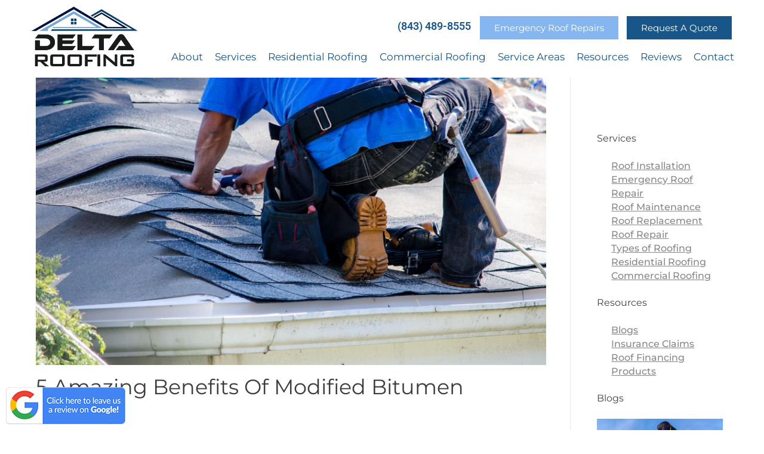

--- FILE ---
content_type: text/html; charset=UTF-8
request_url: https://deltaroofing.co/5-amazing-benefits-of-modified-bitumen-roofing/
body_size: 107846
content:
<!DOCTYPE html>
<!--[if IE 9 ]>   <html class="no-js oldie ie9 ie" lang="en-US" prefix="og: https://ogp.me/ns#" > <![endif]-->
<!--[if (gt IE 9)|!(IE)]><!--> <html class="no-js" lang="en-US" prefix="og: https://ogp.me/ns#" > <!--<![endif]-->
<head><meta charset="UTF-8" ><script>if(navigator.userAgent.match(/MSIE|Internet Explorer/i)||navigator.userAgent.match(/Trident\/7\..*?rv:11/i)){var href=document.location.href;if(!href.match(/[?&]nowprocket/)){if(href.indexOf("?")==-1){if(href.indexOf("#")==-1){document.location.href=href+"?nowprocket=1"}else{document.location.href=href.replace("#","?nowprocket=1#")}}else{if(href.indexOf("#")==-1){document.location.href=href+"&nowprocket=1"}else{document.location.href=href.replace("#","&nowprocket=1#")}}}}</script><script>(()=>{class RocketLazyLoadScripts{constructor(){this.v="2.0.4",this.userEvents=["keydown","keyup","mousedown","mouseup","mousemove","mouseover","mouseout","touchmove","touchstart","touchend","touchcancel","wheel","click","dblclick","input"],this.attributeEvents=["onblur","onclick","oncontextmenu","ondblclick","onfocus","onmousedown","onmouseenter","onmouseleave","onmousemove","onmouseout","onmouseover","onmouseup","onmousewheel","onscroll","onsubmit"]}async t(){this.i(),this.o(),/iP(ad|hone)/.test(navigator.userAgent)&&this.h(),this.u(),this.l(this),this.m(),this.k(this),this.p(this),this._(),await Promise.all([this.R(),this.L()]),this.lastBreath=Date.now(),this.S(this),this.P(),this.D(),this.O(),this.M(),await this.C(this.delayedScripts.normal),await this.C(this.delayedScripts.defer),await this.C(this.delayedScripts.async),await this.T(),await this.F(),await this.j(),await this.A(),window.dispatchEvent(new Event("rocket-allScriptsLoaded")),this.everythingLoaded=!0,this.lastTouchEnd&&await new Promise(t=>setTimeout(t,500-Date.now()+this.lastTouchEnd)),this.I(),this.H(),this.U(),this.W()}i(){this.CSPIssue=sessionStorage.getItem("rocketCSPIssue"),document.addEventListener("securitypolicyviolation",t=>{this.CSPIssue||"script-src-elem"!==t.violatedDirective||"data"!==t.blockedURI||(this.CSPIssue=!0,sessionStorage.setItem("rocketCSPIssue",!0))},{isRocket:!0})}o(){window.addEventListener("pageshow",t=>{this.persisted=t.persisted,this.realWindowLoadedFired=!0},{isRocket:!0}),window.addEventListener("pagehide",()=>{this.onFirstUserAction=null},{isRocket:!0})}h(){let t;function e(e){t=e}window.addEventListener("touchstart",e,{isRocket:!0}),window.addEventListener("touchend",function i(o){o.changedTouches[0]&&t.changedTouches[0]&&Math.abs(o.changedTouches[0].pageX-t.changedTouches[0].pageX)<10&&Math.abs(o.changedTouches[0].pageY-t.changedTouches[0].pageY)<10&&o.timeStamp-t.timeStamp<200&&(window.removeEventListener("touchstart",e,{isRocket:!0}),window.removeEventListener("touchend",i,{isRocket:!0}),"INPUT"===o.target.tagName&&"text"===o.target.type||(o.target.dispatchEvent(new TouchEvent("touchend",{target:o.target,bubbles:!0})),o.target.dispatchEvent(new MouseEvent("mouseover",{target:o.target,bubbles:!0})),o.target.dispatchEvent(new PointerEvent("click",{target:o.target,bubbles:!0,cancelable:!0,detail:1,clientX:o.changedTouches[0].clientX,clientY:o.changedTouches[0].clientY})),event.preventDefault()))},{isRocket:!0})}q(t){this.userActionTriggered||("mousemove"!==t.type||this.firstMousemoveIgnored?"keyup"===t.type||"mouseover"===t.type||"mouseout"===t.type||(this.userActionTriggered=!0,this.onFirstUserAction&&this.onFirstUserAction()):this.firstMousemoveIgnored=!0),"click"===t.type&&t.preventDefault(),t.stopPropagation(),t.stopImmediatePropagation(),"touchstart"===this.lastEvent&&"touchend"===t.type&&(this.lastTouchEnd=Date.now()),"click"===t.type&&(this.lastTouchEnd=0),this.lastEvent=t.type,t.composedPath&&t.composedPath()[0].getRootNode()instanceof ShadowRoot&&(t.rocketTarget=t.composedPath()[0]),this.savedUserEvents.push(t)}u(){this.savedUserEvents=[],this.userEventHandler=this.q.bind(this),this.userEvents.forEach(t=>window.addEventListener(t,this.userEventHandler,{passive:!1,isRocket:!0})),document.addEventListener("visibilitychange",this.userEventHandler,{isRocket:!0})}U(){this.userEvents.forEach(t=>window.removeEventListener(t,this.userEventHandler,{passive:!1,isRocket:!0})),document.removeEventListener("visibilitychange",this.userEventHandler,{isRocket:!0}),this.savedUserEvents.forEach(t=>{(t.rocketTarget||t.target).dispatchEvent(new window[t.constructor.name](t.type,t))})}m(){const t="return false",e=Array.from(this.attributeEvents,t=>"data-rocket-"+t),i="["+this.attributeEvents.join("],[")+"]",o="[data-rocket-"+this.attributeEvents.join("],[data-rocket-")+"]",s=(e,i,o)=>{o&&o!==t&&(e.setAttribute("data-rocket-"+i,o),e["rocket"+i]=new Function("event",o),e.setAttribute(i,t))};new MutationObserver(t=>{for(const n of t)"attributes"===n.type&&(n.attributeName.startsWith("data-rocket-")||this.everythingLoaded?n.attributeName.startsWith("data-rocket-")&&this.everythingLoaded&&this.N(n.target,n.attributeName.substring(12)):s(n.target,n.attributeName,n.target.getAttribute(n.attributeName))),"childList"===n.type&&n.addedNodes.forEach(t=>{if(t.nodeType===Node.ELEMENT_NODE)if(this.everythingLoaded)for(const i of[t,...t.querySelectorAll(o)])for(const t of i.getAttributeNames())e.includes(t)&&this.N(i,t.substring(12));else for(const e of[t,...t.querySelectorAll(i)])for(const t of e.getAttributeNames())this.attributeEvents.includes(t)&&s(e,t,e.getAttribute(t))})}).observe(document,{subtree:!0,childList:!0,attributeFilter:[...this.attributeEvents,...e]})}I(){this.attributeEvents.forEach(t=>{document.querySelectorAll("[data-rocket-"+t+"]").forEach(e=>{this.N(e,t)})})}N(t,e){const i=t.getAttribute("data-rocket-"+e);i&&(t.setAttribute(e,i),t.removeAttribute("data-rocket-"+e))}k(t){Object.defineProperty(HTMLElement.prototype,"onclick",{get(){return this.rocketonclick||null},set(e){this.rocketonclick=e,this.setAttribute(t.everythingLoaded?"onclick":"data-rocket-onclick","this.rocketonclick(event)")}})}S(t){function e(e,i){let o=e[i];e[i]=null,Object.defineProperty(e,i,{get:()=>o,set(s){t.everythingLoaded?o=s:e["rocket"+i]=o=s}})}e(document,"onreadystatechange"),e(window,"onload"),e(window,"onpageshow");try{Object.defineProperty(document,"readyState",{get:()=>t.rocketReadyState,set(e){t.rocketReadyState=e},configurable:!0}),document.readyState="loading"}catch(t){console.log("WPRocket DJE readyState conflict, bypassing")}}l(t){this.originalAddEventListener=EventTarget.prototype.addEventListener,this.originalRemoveEventListener=EventTarget.prototype.removeEventListener,this.savedEventListeners=[],EventTarget.prototype.addEventListener=function(e,i,o){o&&o.isRocket||!t.B(e,this)&&!t.userEvents.includes(e)||t.B(e,this)&&!t.userActionTriggered||e.startsWith("rocket-")||t.everythingLoaded?t.originalAddEventListener.call(this,e,i,o):(t.savedEventListeners.push({target:this,remove:!1,type:e,func:i,options:o}),"mouseenter"!==e&&"mouseleave"!==e||t.originalAddEventListener.call(this,e,t.savedUserEvents.push,o))},EventTarget.prototype.removeEventListener=function(e,i,o){o&&o.isRocket||!t.B(e,this)&&!t.userEvents.includes(e)||t.B(e,this)&&!t.userActionTriggered||e.startsWith("rocket-")||t.everythingLoaded?t.originalRemoveEventListener.call(this,e,i,o):t.savedEventListeners.push({target:this,remove:!0,type:e,func:i,options:o})}}J(t,e){this.savedEventListeners=this.savedEventListeners.filter(i=>{let o=i.type,s=i.target||window;return e!==o||t!==s||(this.B(o,s)&&(i.type="rocket-"+o),this.$(i),!1)})}H(){EventTarget.prototype.addEventListener=this.originalAddEventListener,EventTarget.prototype.removeEventListener=this.originalRemoveEventListener,this.savedEventListeners.forEach(t=>this.$(t))}$(t){t.remove?this.originalRemoveEventListener.call(t.target,t.type,t.func,t.options):this.originalAddEventListener.call(t.target,t.type,t.func,t.options)}p(t){let e;function i(e){return t.everythingLoaded?e:e.split(" ").map(t=>"load"===t||t.startsWith("load.")?"rocket-jquery-load":t).join(" ")}function o(o){function s(e){const s=o.fn[e];o.fn[e]=o.fn.init.prototype[e]=function(){return this[0]===window&&t.userActionTriggered&&("string"==typeof arguments[0]||arguments[0]instanceof String?arguments[0]=i(arguments[0]):"object"==typeof arguments[0]&&Object.keys(arguments[0]).forEach(t=>{const e=arguments[0][t];delete arguments[0][t],arguments[0][i(t)]=e})),s.apply(this,arguments),this}}if(o&&o.fn&&!t.allJQueries.includes(o)){const e={DOMContentLoaded:[],"rocket-DOMContentLoaded":[]};for(const t in e)document.addEventListener(t,()=>{e[t].forEach(t=>t())},{isRocket:!0});o.fn.ready=o.fn.init.prototype.ready=function(i){function s(){parseInt(o.fn.jquery)>2?setTimeout(()=>i.bind(document)(o)):i.bind(document)(o)}return"function"==typeof i&&(t.realDomReadyFired?!t.userActionTriggered||t.fauxDomReadyFired?s():e["rocket-DOMContentLoaded"].push(s):e.DOMContentLoaded.push(s)),o([])},s("on"),s("one"),s("off"),t.allJQueries.push(o)}e=o}t.allJQueries=[],o(window.jQuery),Object.defineProperty(window,"jQuery",{get:()=>e,set(t){o(t)}})}P(){const t=new Map;document.write=document.writeln=function(e){const i=document.currentScript,o=document.createRange(),s=i.parentElement;let n=t.get(i);void 0===n&&(n=i.nextSibling,t.set(i,n));const c=document.createDocumentFragment();o.setStart(c,0),c.appendChild(o.createContextualFragment(e)),s.insertBefore(c,n)}}async R(){return new Promise(t=>{this.userActionTriggered?t():this.onFirstUserAction=t})}async L(){return new Promise(t=>{document.addEventListener("DOMContentLoaded",()=>{this.realDomReadyFired=!0,t()},{isRocket:!0})})}async j(){return this.realWindowLoadedFired?Promise.resolve():new Promise(t=>{window.addEventListener("load",t,{isRocket:!0})})}M(){this.pendingScripts=[];this.scriptsMutationObserver=new MutationObserver(t=>{for(const e of t)e.addedNodes.forEach(t=>{"SCRIPT"!==t.tagName||t.noModule||t.isWPRocket||this.pendingScripts.push({script:t,promise:new Promise(e=>{const i=()=>{const i=this.pendingScripts.findIndex(e=>e.script===t);i>=0&&this.pendingScripts.splice(i,1),e()};t.addEventListener("load",i,{isRocket:!0}),t.addEventListener("error",i,{isRocket:!0}),setTimeout(i,1e3)})})})}),this.scriptsMutationObserver.observe(document,{childList:!0,subtree:!0})}async F(){await this.X(),this.pendingScripts.length?(await this.pendingScripts[0].promise,await this.F()):this.scriptsMutationObserver.disconnect()}D(){this.delayedScripts={normal:[],async:[],defer:[]},document.querySelectorAll("script[type$=rocketlazyloadscript]").forEach(t=>{t.hasAttribute("data-rocket-src")?t.hasAttribute("async")&&!1!==t.async?this.delayedScripts.async.push(t):t.hasAttribute("defer")&&!1!==t.defer||"module"===t.getAttribute("data-rocket-type")?this.delayedScripts.defer.push(t):this.delayedScripts.normal.push(t):this.delayedScripts.normal.push(t)})}async _(){await this.L();let t=[];document.querySelectorAll("script[type$=rocketlazyloadscript][data-rocket-src]").forEach(e=>{let i=e.getAttribute("data-rocket-src");if(i&&!i.startsWith("data:")){i.startsWith("//")&&(i=location.protocol+i);try{const o=new URL(i).origin;o!==location.origin&&t.push({src:o,crossOrigin:e.crossOrigin||"module"===e.getAttribute("data-rocket-type")})}catch(t){}}}),t=[...new Map(t.map(t=>[JSON.stringify(t),t])).values()],this.Y(t,"preconnect")}async G(t){if(await this.K(),!0!==t.noModule||!("noModule"in HTMLScriptElement.prototype))return new Promise(e=>{let i;function o(){(i||t).setAttribute("data-rocket-status","executed"),e()}try{if(navigator.userAgent.includes("Firefox/")||""===navigator.vendor||this.CSPIssue)i=document.createElement("script"),[...t.attributes].forEach(t=>{let e=t.nodeName;"type"!==e&&("data-rocket-type"===e&&(e="type"),"data-rocket-src"===e&&(e="src"),i.setAttribute(e,t.nodeValue))}),t.text&&(i.text=t.text),t.nonce&&(i.nonce=t.nonce),i.hasAttribute("src")?(i.addEventListener("load",o,{isRocket:!0}),i.addEventListener("error",()=>{i.setAttribute("data-rocket-status","failed-network"),e()},{isRocket:!0}),setTimeout(()=>{i.isConnected||e()},1)):(i.text=t.text,o()),i.isWPRocket=!0,t.parentNode.replaceChild(i,t);else{const i=t.getAttribute("data-rocket-type"),s=t.getAttribute("data-rocket-src");i?(t.type=i,t.removeAttribute("data-rocket-type")):t.removeAttribute("type"),t.addEventListener("load",o,{isRocket:!0}),t.addEventListener("error",i=>{this.CSPIssue&&i.target.src.startsWith("data:")?(console.log("WPRocket: CSP fallback activated"),t.removeAttribute("src"),this.G(t).then(e)):(t.setAttribute("data-rocket-status","failed-network"),e())},{isRocket:!0}),s?(t.fetchPriority="high",t.removeAttribute("data-rocket-src"),t.src=s):t.src="data:text/javascript;base64,"+window.btoa(unescape(encodeURIComponent(t.text)))}}catch(i){t.setAttribute("data-rocket-status","failed-transform"),e()}});t.setAttribute("data-rocket-status","skipped")}async C(t){const e=t.shift();return e?(e.isConnected&&await this.G(e),this.C(t)):Promise.resolve()}O(){this.Y([...this.delayedScripts.normal,...this.delayedScripts.defer,...this.delayedScripts.async],"preload")}Y(t,e){this.trash=this.trash||[];let i=!0;var o=document.createDocumentFragment();t.forEach(t=>{const s=t.getAttribute&&t.getAttribute("data-rocket-src")||t.src;if(s&&!s.startsWith("data:")){const n=document.createElement("link");n.href=s,n.rel=e,"preconnect"!==e&&(n.as="script",n.fetchPriority=i?"high":"low"),t.getAttribute&&"module"===t.getAttribute("data-rocket-type")&&(n.crossOrigin=!0),t.crossOrigin&&(n.crossOrigin=t.crossOrigin),t.integrity&&(n.integrity=t.integrity),t.nonce&&(n.nonce=t.nonce),o.appendChild(n),this.trash.push(n),i=!1}}),document.head.appendChild(o)}W(){this.trash.forEach(t=>t.remove())}async T(){try{document.readyState="interactive"}catch(t){}this.fauxDomReadyFired=!0;try{await this.K(),this.J(document,"readystatechange"),document.dispatchEvent(new Event("rocket-readystatechange")),await this.K(),document.rocketonreadystatechange&&document.rocketonreadystatechange(),await this.K(),this.J(document,"DOMContentLoaded"),document.dispatchEvent(new Event("rocket-DOMContentLoaded")),await this.K(),this.J(window,"DOMContentLoaded"),window.dispatchEvent(new Event("rocket-DOMContentLoaded"))}catch(t){console.error(t)}}async A(){try{document.readyState="complete"}catch(t){}try{await this.K(),this.J(document,"readystatechange"),document.dispatchEvent(new Event("rocket-readystatechange")),await this.K(),document.rocketonreadystatechange&&document.rocketonreadystatechange(),await this.K(),this.J(window,"load"),window.dispatchEvent(new Event("rocket-load")),await this.K(),window.rocketonload&&window.rocketonload(),await this.K(),this.allJQueries.forEach(t=>t(window).trigger("rocket-jquery-load")),await this.K(),this.J(window,"pageshow");const t=new Event("rocket-pageshow");t.persisted=this.persisted,window.dispatchEvent(t),await this.K(),window.rocketonpageshow&&window.rocketonpageshow({persisted:this.persisted})}catch(t){console.error(t)}}async K(){Date.now()-this.lastBreath>45&&(await this.X(),this.lastBreath=Date.now())}async X(){return document.hidden?new Promise(t=>setTimeout(t)):new Promise(t=>requestAnimationFrame(t))}B(t,e){return e===document&&"readystatechange"===t||(e===document&&"DOMContentLoaded"===t||(e===window&&"DOMContentLoaded"===t||(e===window&&"load"===t||e===window&&"pageshow"===t)))}static run(){(new RocketLazyLoadScripts).t()}}RocketLazyLoadScripts.run()})();</script>
        
        <meta http-equiv="X-UA-Compatible" content="IE=edge">
        <!-- devices setting -->
        <meta name="viewport"   content="initial-scale=1,user-scalable=no,width=device-width">

<!-- outputs by wp_head -->

<!-- Search Engine Optimization by Rank Math PRO - https://rankmath.com/ -->
<title>5 Amazing Benefits Of Modified Bitumen Roofing | Delta Roofing</title>
<style id="wpr-usedcss">img:is([sizes=auto i],[sizes^="auto," i]){contain-intrinsic-size:3000px 1500px}.hfe-scroll-to-top-wrap.hfe-scroll-to-top-hide{display:none}.hfe-reading-progress-bar{height:4px}img.emoji{display:inline!important;border:none!important;box-shadow:none!important;height:1em!important;width:1em!important;margin:0 .07em!important;vertical-align:-.1em!important;background:0 0!important;padding:0!important}:where(.wp-block-button__link){border-radius:9999px;box-shadow:none;padding:calc(.667em + 2px) calc(1.333em + 2px);text-decoration:none}:root :where(.wp-block-button .wp-block-button__link.is-style-outline),:root :where(.wp-block-button.is-style-outline>.wp-block-button__link){border:2px solid;padding:.667em 1.333em}:root :where(.wp-block-button .wp-block-button__link.is-style-outline:not(.has-text-color)),:root :where(.wp-block-button.is-style-outline>.wp-block-button__link:not(.has-text-color)){color:currentColor}:root :where(.wp-block-button .wp-block-button__link.is-style-outline:not(.has-background)),:root :where(.wp-block-button.is-style-outline>.wp-block-button__link:not(.has-background)){background-color:initial;background-image:none}:where(.wp-block-calendar table:not(.has-background) th){background:#ddd}:where(.wp-block-columns){margin-bottom:1.75em}:where(.wp-block-columns.has-background){padding:1.25em 2.375em}:where(.wp-block-post-comments input[type=submit]){border:none}:where(.wp-block-cover-image:not(.has-text-color)),:where(.wp-block-cover:not(.has-text-color)){color:#fff}:where(.wp-block-cover-image.is-light:not(.has-text-color)),:where(.wp-block-cover.is-light:not(.has-text-color)){color:#000}:root :where(.wp-block-cover h1:not(.has-text-color)),:root :where(.wp-block-cover h2:not(.has-text-color)),:root :where(.wp-block-cover h3:not(.has-text-color)),:root :where(.wp-block-cover h4:not(.has-text-color)),:root :where(.wp-block-cover h5:not(.has-text-color)),:root :where(.wp-block-cover h6:not(.has-text-color)),:root :where(.wp-block-cover p:not(.has-text-color)){color:inherit}:where(.wp-block-file){margin-bottom:1.5em}:where(.wp-block-file__button){border-radius:2em;display:inline-block;padding:.5em 1em}:where(.wp-block-file__button):is(a):active,:where(.wp-block-file__button):is(a):focus,:where(.wp-block-file__button):is(a):hover,:where(.wp-block-file__button):is(a):visited{box-shadow:none;color:#fff;opacity:.85;text-decoration:none}:where(.wp-block-group.wp-block-group-is-layout-constrained){position:relative}:root :where(.wp-block-image.is-style-rounded img,.wp-block-image .is-style-rounded img){border-radius:9999px}:where(.wp-block-latest-comments:not([style*=line-height] .wp-block-latest-comments__comment)){line-height:1.1}:where(.wp-block-latest-comments:not([style*=line-height] .wp-block-latest-comments__comment-excerpt p)){line-height:1.8}:root :where(.wp-block-latest-posts.is-grid){padding:0}:root :where(.wp-block-latest-posts.wp-block-latest-posts__list){padding-left:0}ul{box-sizing:border-box}:root :where(.wp-block-list.has-background){padding:1.25em 2.375em}:where(.wp-block-navigation.has-background .wp-block-navigation-item a:not(.wp-element-button)),:where(.wp-block-navigation.has-background .wp-block-navigation-submenu a:not(.wp-element-button)){padding:.5em 1em}:where(.wp-block-navigation .wp-block-navigation__submenu-container .wp-block-navigation-item a:not(.wp-element-button)),:where(.wp-block-navigation .wp-block-navigation__submenu-container .wp-block-navigation-submenu a:not(.wp-element-button)),:where(.wp-block-navigation .wp-block-navigation__submenu-container .wp-block-navigation-submenu button.wp-block-navigation-item__content),:where(.wp-block-navigation .wp-block-navigation__submenu-container .wp-block-pages-list__item button.wp-block-navigation-item__content){padding:.5em 1em}:root :where(p.has-background){padding:1.25em 2.375em}:where(p.has-text-color:not(.has-link-color)) a{color:inherit}:where(.wp-block-post-comments-form) input:not([type=submit]),:where(.wp-block-post-comments-form) textarea{border:1px solid #949494;font-family:inherit;font-size:1em}:where(.wp-block-post-comments-form) input:where(:not([type=submit]):not([type=checkbox])),:where(.wp-block-post-comments-form) textarea{padding:calc(.667em + 2px)}:where(.wp-block-post-excerpt){box-sizing:border-box;margin-bottom:var(--wp--style--block-gap);margin-top:var(--wp--style--block-gap)}:where(.wp-block-preformatted.has-background){padding:1.25em 2.375em}:where(.wp-block-search__button){border:1px solid #ccc;padding:6px 10px}:where(.wp-block-search__input){font-family:inherit;font-size:inherit;font-style:inherit;font-weight:inherit;letter-spacing:inherit;line-height:inherit;text-transform:inherit}:where(.wp-block-search__button-inside .wp-block-search__inside-wrapper){border:1px solid #949494;box-sizing:border-box;padding:4px}:where(.wp-block-search__button-inside .wp-block-search__inside-wrapper) .wp-block-search__input{border:none;border-radius:0;padding:0 4px}:where(.wp-block-search__button-inside .wp-block-search__inside-wrapper) .wp-block-search__input:focus{outline:0}:where(.wp-block-search__button-inside .wp-block-search__inside-wrapper) :where(.wp-block-search__button){padding:4px 8px}:root :where(.wp-block-separator.is-style-dots){height:auto;line-height:1;text-align:center}:root :where(.wp-block-separator.is-style-dots):before{color:currentColor;content:"···";font-family:serif;font-size:1.5em;letter-spacing:2em;padding-left:2em}:root :where(.wp-block-site-logo.is-style-rounded){border-radius:9999px}:where(.wp-block-social-links:not(.is-style-logos-only)) .wp-social-link{background-color:#f0f0f0;color:#444}:where(.wp-block-social-links:not(.is-style-logos-only)) .wp-social-link-amazon{background-color:#f90;color:#fff}:where(.wp-block-social-links:not(.is-style-logos-only)) .wp-social-link-bandcamp{background-color:#1ea0c3;color:#fff}:where(.wp-block-social-links:not(.is-style-logos-only)) .wp-social-link-behance{background-color:#0757fe;color:#fff}:where(.wp-block-social-links:not(.is-style-logos-only)) .wp-social-link-bluesky{background-color:#0a7aff;color:#fff}:where(.wp-block-social-links:not(.is-style-logos-only)) .wp-social-link-codepen{background-color:#1e1f26;color:#fff}:where(.wp-block-social-links:not(.is-style-logos-only)) .wp-social-link-deviantart{background-color:#02e49b;color:#fff}:where(.wp-block-social-links:not(.is-style-logos-only)) .wp-social-link-discord{background-color:#5865f2;color:#fff}:where(.wp-block-social-links:not(.is-style-logos-only)) .wp-social-link-dribbble{background-color:#e94c89;color:#fff}:where(.wp-block-social-links:not(.is-style-logos-only)) .wp-social-link-dropbox{background-color:#4280ff;color:#fff}:where(.wp-block-social-links:not(.is-style-logos-only)) .wp-social-link-etsy{background-color:#f45800;color:#fff}:where(.wp-block-social-links:not(.is-style-logos-only)) .wp-social-link-facebook{background-color:#0866ff;color:#fff}:where(.wp-block-social-links:not(.is-style-logos-only)) .wp-social-link-fivehundredpx{background-color:#000;color:#fff}:where(.wp-block-social-links:not(.is-style-logos-only)) .wp-social-link-flickr{background-color:#0461dd;color:#fff}:where(.wp-block-social-links:not(.is-style-logos-only)) .wp-social-link-foursquare{background-color:#e65678;color:#fff}:where(.wp-block-social-links:not(.is-style-logos-only)) .wp-social-link-github{background-color:#24292d;color:#fff}:where(.wp-block-social-links:not(.is-style-logos-only)) .wp-social-link-goodreads{background-color:#eceadd;color:#382110}:where(.wp-block-social-links:not(.is-style-logos-only)) .wp-social-link-google{background-color:#ea4434;color:#fff}:where(.wp-block-social-links:not(.is-style-logos-only)) .wp-social-link-gravatar{background-color:#1d4fc4;color:#fff}:where(.wp-block-social-links:not(.is-style-logos-only)) .wp-social-link-instagram{background-color:#f00075;color:#fff}:where(.wp-block-social-links:not(.is-style-logos-only)) .wp-social-link-lastfm{background-color:#e21b24;color:#fff}:where(.wp-block-social-links:not(.is-style-logos-only)) .wp-social-link-linkedin{background-color:#0d66c2;color:#fff}:where(.wp-block-social-links:not(.is-style-logos-only)) .wp-social-link-mastodon{background-color:#3288d4;color:#fff}:where(.wp-block-social-links:not(.is-style-logos-only)) .wp-social-link-medium{background-color:#000;color:#fff}:where(.wp-block-social-links:not(.is-style-logos-only)) .wp-social-link-meetup{background-color:#f6405f;color:#fff}:where(.wp-block-social-links:not(.is-style-logos-only)) .wp-social-link-patreon{background-color:#000;color:#fff}:where(.wp-block-social-links:not(.is-style-logos-only)) .wp-social-link-pinterest{background-color:#e60122;color:#fff}:where(.wp-block-social-links:not(.is-style-logos-only)) .wp-social-link-pocket{background-color:#ef4155;color:#fff}:where(.wp-block-social-links:not(.is-style-logos-only)) .wp-social-link-reddit{background-color:#ff4500;color:#fff}:where(.wp-block-social-links:not(.is-style-logos-only)) .wp-social-link-skype{background-color:#0478d7;color:#fff}:where(.wp-block-social-links:not(.is-style-logos-only)) .wp-social-link-snapchat{background-color:#fefc00;color:#fff;stroke:#000}:where(.wp-block-social-links:not(.is-style-logos-only)) .wp-social-link-soundcloud{background-color:#ff5600;color:#fff}:where(.wp-block-social-links:not(.is-style-logos-only)) .wp-social-link-spotify{background-color:#1bd760;color:#fff}:where(.wp-block-social-links:not(.is-style-logos-only)) .wp-social-link-telegram{background-color:#2aabee;color:#fff}:where(.wp-block-social-links:not(.is-style-logos-only)) .wp-social-link-threads{background-color:#000;color:#fff}:where(.wp-block-social-links:not(.is-style-logos-only)) .wp-social-link-tiktok{background-color:#000;color:#fff}:where(.wp-block-social-links:not(.is-style-logos-only)) .wp-social-link-tumblr{background-color:#011835;color:#fff}:where(.wp-block-social-links:not(.is-style-logos-only)) .wp-social-link-twitch{background-color:#6440a4;color:#fff}:where(.wp-block-social-links:not(.is-style-logos-only)) .wp-social-link-twitter{background-color:#1da1f2;color:#fff}:where(.wp-block-social-links:not(.is-style-logos-only)) .wp-social-link-vimeo{background-color:#1eb7ea;color:#fff}:where(.wp-block-social-links:not(.is-style-logos-only)) .wp-social-link-vk{background-color:#4680c2;color:#fff}:where(.wp-block-social-links:not(.is-style-logos-only)) .wp-social-link-wordpress{background-color:#3499cd;color:#fff}:where(.wp-block-social-links:not(.is-style-logos-only)) .wp-social-link-whatsapp{background-color:#25d366;color:#fff}:where(.wp-block-social-links:not(.is-style-logos-only)) .wp-social-link-x{background-color:#000;color:#fff}:where(.wp-block-social-links:not(.is-style-logos-only)) .wp-social-link-yelp{background-color:#d32422;color:#fff}:where(.wp-block-social-links:not(.is-style-logos-only)) .wp-social-link-youtube{background-color:red;color:#fff}:where(.wp-block-social-links.is-style-logos-only) .wp-social-link{background:0 0}:where(.wp-block-social-links.is-style-logos-only) .wp-social-link svg{height:1.25em;width:1.25em}:where(.wp-block-social-links.is-style-logos-only) .wp-social-link-amazon{color:#f90}:where(.wp-block-social-links.is-style-logos-only) .wp-social-link-bandcamp{color:#1ea0c3}:where(.wp-block-social-links.is-style-logos-only) .wp-social-link-behance{color:#0757fe}:where(.wp-block-social-links.is-style-logos-only) .wp-social-link-bluesky{color:#0a7aff}:where(.wp-block-social-links.is-style-logos-only) .wp-social-link-codepen{color:#1e1f26}:where(.wp-block-social-links.is-style-logos-only) .wp-social-link-deviantart{color:#02e49b}:where(.wp-block-social-links.is-style-logos-only) .wp-social-link-discord{color:#5865f2}:where(.wp-block-social-links.is-style-logos-only) .wp-social-link-dribbble{color:#e94c89}:where(.wp-block-social-links.is-style-logos-only) .wp-social-link-dropbox{color:#4280ff}:where(.wp-block-social-links.is-style-logos-only) .wp-social-link-etsy{color:#f45800}:where(.wp-block-social-links.is-style-logos-only) .wp-social-link-facebook{color:#0866ff}:where(.wp-block-social-links.is-style-logos-only) .wp-social-link-fivehundredpx{color:#000}:where(.wp-block-social-links.is-style-logos-only) .wp-social-link-flickr{color:#0461dd}:where(.wp-block-social-links.is-style-logos-only) .wp-social-link-foursquare{color:#e65678}:where(.wp-block-social-links.is-style-logos-only) .wp-social-link-github{color:#24292d}:where(.wp-block-social-links.is-style-logos-only) .wp-social-link-goodreads{color:#382110}:where(.wp-block-social-links.is-style-logos-only) .wp-social-link-google{color:#ea4434}:where(.wp-block-social-links.is-style-logos-only) .wp-social-link-gravatar{color:#1d4fc4}:where(.wp-block-social-links.is-style-logos-only) .wp-social-link-instagram{color:#f00075}:where(.wp-block-social-links.is-style-logos-only) .wp-social-link-lastfm{color:#e21b24}:where(.wp-block-social-links.is-style-logos-only) .wp-social-link-linkedin{color:#0d66c2}:where(.wp-block-social-links.is-style-logos-only) .wp-social-link-mastodon{color:#3288d4}:where(.wp-block-social-links.is-style-logos-only) .wp-social-link-medium{color:#000}:where(.wp-block-social-links.is-style-logos-only) .wp-social-link-meetup{color:#f6405f}:where(.wp-block-social-links.is-style-logos-only) .wp-social-link-patreon{color:#000}:where(.wp-block-social-links.is-style-logos-only) .wp-social-link-pinterest{color:#e60122}:where(.wp-block-social-links.is-style-logos-only) .wp-social-link-pocket{color:#ef4155}:where(.wp-block-social-links.is-style-logos-only) .wp-social-link-reddit{color:#ff4500}:where(.wp-block-social-links.is-style-logos-only) .wp-social-link-skype{color:#0478d7}:where(.wp-block-social-links.is-style-logos-only) .wp-social-link-snapchat{color:#fff;stroke:#000}:where(.wp-block-social-links.is-style-logos-only) .wp-social-link-soundcloud{color:#ff5600}:where(.wp-block-social-links.is-style-logos-only) .wp-social-link-spotify{color:#1bd760}:where(.wp-block-social-links.is-style-logos-only) .wp-social-link-telegram{color:#2aabee}:where(.wp-block-social-links.is-style-logos-only) .wp-social-link-threads{color:#000}:where(.wp-block-social-links.is-style-logos-only) .wp-social-link-tiktok{color:#000}:where(.wp-block-social-links.is-style-logos-only) .wp-social-link-tumblr{color:#011835}:where(.wp-block-social-links.is-style-logos-only) .wp-social-link-twitch{color:#6440a4}:where(.wp-block-social-links.is-style-logos-only) .wp-social-link-twitter{color:#1da1f2}:where(.wp-block-social-links.is-style-logos-only) .wp-social-link-vimeo{color:#1eb7ea}:where(.wp-block-social-links.is-style-logos-only) .wp-social-link-vk{color:#4680c2}:where(.wp-block-social-links.is-style-logos-only) .wp-social-link-whatsapp{color:#25d366}:where(.wp-block-social-links.is-style-logos-only) .wp-social-link-wordpress{color:#3499cd}:where(.wp-block-social-links.is-style-logos-only) .wp-social-link-x{color:#000}:where(.wp-block-social-links.is-style-logos-only) .wp-social-link-yelp{color:#d32422}:where(.wp-block-social-links.is-style-logos-only) .wp-social-link-youtube{color:red}:root :where(.wp-block-social-links .wp-social-link a){padding:.25em}:root :where(.wp-block-social-links.is-style-logos-only .wp-social-link a){padding:0}:root :where(.wp-block-social-links.is-style-pill-shape .wp-social-link a){padding-left:.6666666667em;padding-right:.6666666667em}.wp-block-spacer{clear:both}:root :where(.wp-block-tag-cloud.is-style-outline){display:flex;flex-wrap:wrap;gap:1ch}:root :where(.wp-block-tag-cloud.is-style-outline a){border:1px solid;font-size:unset!important;margin-right:0;padding:1ch 2ch;text-decoration:none!important}:root :where(.wp-block-table-of-contents){box-sizing:border-box}:where(.wp-block-term-description){box-sizing:border-box;margin-bottom:var(--wp--style--block-gap);margin-top:var(--wp--style--block-gap)}:where(pre.wp-block-verse){font-family:inherit}.entry-content{counter-reset:footnotes}:root{--wp--preset--font-size--normal:16px;--wp--preset--font-size--huge:42px}.has-text-align-left{text-align:left}html :where(.has-border-color){border-style:solid}html :where([style*=border-top-color]){border-top-style:solid}html :where([style*=border-right-color]){border-right-style:solid}html :where([style*=border-bottom-color]){border-bottom-style:solid}html :where([style*=border-left-color]){border-left-style:solid}html :where([style*=border-width]){border-style:solid}html :where([style*=border-top-width]){border-top-style:solid}html :where([style*=border-right-width]){border-right-style:solid}html :where([style*=border-bottom-width]){border-bottom-style:solid}html :where([style*=border-left-width]){border-left-style:solid}html :where(img[class*=wp-image-]){height:auto;max-width:100%}:where(figure){margin:0 0 1em}html :where(.is-position-sticky){--wp-admin--admin-bar--position-offset:var(--wp-admin--admin-bar--height,0px)}@media screen and (max-width:600px){html :where(.is-position-sticky){--wp-admin--admin-bar--position-offset:0px}}:root{--wp--preset--aspect-ratio--square:1;--wp--preset--aspect-ratio--4-3:4/3;--wp--preset--aspect-ratio--3-4:3/4;--wp--preset--aspect-ratio--3-2:3/2;--wp--preset--aspect-ratio--2-3:2/3;--wp--preset--aspect-ratio--16-9:16/9;--wp--preset--aspect-ratio--9-16:9/16;--wp--preset--color--black:#000000;--wp--preset--color--cyan-bluish-gray:#abb8c3;--wp--preset--color--white:#ffffff;--wp--preset--color--pale-pink:#f78da7;--wp--preset--color--vivid-red:#cf2e2e;--wp--preset--color--luminous-vivid-orange:#ff6900;--wp--preset--color--luminous-vivid-amber:#fcb900;--wp--preset--color--light-green-cyan:#7bdcb5;--wp--preset--color--vivid-green-cyan:#00d084;--wp--preset--color--pale-cyan-blue:#8ed1fc;--wp--preset--color--vivid-cyan-blue:#0693e3;--wp--preset--color--vivid-purple:#9b51e0;--wp--preset--gradient--vivid-cyan-blue-to-vivid-purple:linear-gradient(135deg,rgba(6, 147, 227, 1) 0%,rgb(155, 81, 224) 100%);--wp--preset--gradient--light-green-cyan-to-vivid-green-cyan:linear-gradient(135deg,rgb(122, 220, 180) 0%,rgb(0, 208, 130) 100%);--wp--preset--gradient--luminous-vivid-amber-to-luminous-vivid-orange:linear-gradient(135deg,rgba(252, 185, 0, 1) 0%,rgba(255, 105, 0, 1) 100%);--wp--preset--gradient--luminous-vivid-orange-to-vivid-red:linear-gradient(135deg,rgba(255, 105, 0, 1) 0%,rgb(207, 46, 46) 100%);--wp--preset--gradient--very-light-gray-to-cyan-bluish-gray:linear-gradient(135deg,rgb(238, 238, 238) 0%,rgb(169, 184, 195) 100%);--wp--preset--gradient--cool-to-warm-spectrum:linear-gradient(135deg,rgb(74, 234, 220) 0%,rgb(151, 120, 209) 20%,rgb(207, 42, 186) 40%,rgb(238, 44, 130) 60%,rgb(251, 105, 98) 80%,rgb(254, 248, 76) 100%);--wp--preset--gradient--blush-light-purple:linear-gradient(135deg,rgb(255, 206, 236) 0%,rgb(152, 150, 240) 100%);--wp--preset--gradient--blush-bordeaux:linear-gradient(135deg,rgb(254, 205, 165) 0%,rgb(254, 45, 45) 50%,rgb(107, 0, 62) 100%);--wp--preset--gradient--luminous-dusk:linear-gradient(135deg,rgb(255, 203, 112) 0%,rgb(199, 81, 192) 50%,rgb(65, 88, 208) 100%);--wp--preset--gradient--pale-ocean:linear-gradient(135deg,rgb(255, 245, 203) 0%,rgb(182, 227, 212) 50%,rgb(51, 167, 181) 100%);--wp--preset--gradient--electric-grass:linear-gradient(135deg,rgb(202, 248, 128) 0%,rgb(113, 206, 126) 100%);--wp--preset--gradient--midnight:linear-gradient(135deg,rgb(2, 3, 129) 0%,rgb(40, 116, 252) 100%);--wp--preset--font-size--small:13px;--wp--preset--font-size--medium:20px;--wp--preset--font-size--large:36px;--wp--preset--font-size--x-large:42px;--wp--preset--spacing--20:0.44rem;--wp--preset--spacing--30:0.67rem;--wp--preset--spacing--40:1rem;--wp--preset--spacing--50:1.5rem;--wp--preset--spacing--60:2.25rem;--wp--preset--spacing--70:3.38rem;--wp--preset--spacing--80:5.06rem;--wp--preset--shadow--natural:6px 6px 9px rgba(0, 0, 0, .2);--wp--preset--shadow--deep:12px 12px 50px rgba(0, 0, 0, .4);--wp--preset--shadow--sharp:6px 6px 0px rgba(0, 0, 0, .2);--wp--preset--shadow--outlined:6px 6px 0px -3px rgba(255, 255, 255, 1),6px 6px rgba(0, 0, 0, 1);--wp--preset--shadow--crisp:6px 6px 0px rgba(0, 0, 0, 1)}:where(.is-layout-flex){gap:.5em}:where(.is-layout-grid){gap:.5em}:where(.wp-block-post-template.is-layout-flex){gap:1.25em}:where(.wp-block-post-template.is-layout-grid){gap:1.25em}:where(.wp-block-columns.is-layout-flex){gap:2em}:where(.wp-block-columns.is-layout-grid){gap:2em}:root :where(.wp-block-pullquote){font-size:1.5em;line-height:1.6}.clearfix:after,.clearfix:before{content:" ";display:table}@-ms-keyframes spin{0%{-moz-transform:rotate(0);-o-transform:rotate(0);-webkit-transform:rotate(0);transform:rotate(0)}100%{-moz-transform:rotate(359deg);-o-transform:rotate(359deg);-webkit-transform:rotate(359deg);transform:rotate(359deg)}}#ez-toc-container{background:#f9f9f9;border:1px solid #aaa;border-radius:4px;-webkit-box-shadow:0 1px 1px rgba(0,0,0,.05);box-shadow:0 1px 1px rgba(0,0,0,.05);display:table;margin-bottom:1em;padding:10px 20px 10px 10px;position:relative;width:auto}div.ez-toc-widget-container{padding:0;position:relative}div.ez-toc-widget-container ul{display:block}div.ez-toc-widget-container li{border:none;padding:0}div.ez-toc-widget-container ul.ez-toc-list{padding:10px}#ez-toc-container ul ul{margin-left:1.5em}#ez-toc-container li,#ez-toc-container ul{padding:0}#ez-toc-container li,#ez-toc-container ul,#ez-toc-container ul li,div.ez-toc-widget-container,div.ez-toc-widget-container li{background:0 0;list-style:none;line-height:1.6;margin:0;overflow:hidden;z-index:1}#ez-toc-container .ez-toc-title{text-align:left;line-height:1.45;margin:0;padding:0}.ez-toc-title-container{display:table;width:100%}.ez-toc-title,.ez-toc-title-toggle{display:inline;text-align:left;vertical-align:middle}.ez-toc-btn{display:inline-block;font-weight:400}#ez-toc-container div.ez-toc-title-container+ul.ez-toc-list{margin-top:1em}#ez-toc-container a{color:#444;box-shadow:none;text-decoration:none;text-shadow:none;display:inline-flex;align-items:stretch;flex-wrap:nowrap}#ez-toc-container a:visited{color:#9f9f9f}#ez-toc-container a:hover{text-decoration:underline}#ez-toc-container a.ez-toc-toggle{display:flex;align-items:center}.ez-toc-widget-container ul.ez-toc-list li::before{content:' ';position:absolute;left:0;right:0;height:30px;line-height:30px;z-index:-1}.ez-toc-widget-container ul.ez-toc-list li.active{background-color:#ededed}.ez-toc-widget-container li.active>a{font-weight:900}.ez-toc-btn{padding:6px 12px;margin-bottom:0;font-size:14px;line-height:1.428571429;text-align:center;white-space:nowrap;vertical-align:middle;cursor:pointer;background-image:none;border:1px solid transparent;border-radius:4px;-webkit-user-select:none;-moz-user-select:none;-ms-user-select:none;-o-user-select:none;user-select:none}.ez-toc-btn:focus{outline:#333 dotted thin;outline:-webkit-focus-ring-color auto 5px;outline-offset:-2px}.ez-toc-btn:focus,.ez-toc-btn:hover{color:#333;text-decoration:none}.ez-toc-btn.active,.ez-toc-btn:active{background-image:none;outline:0;-webkit-box-shadow:inset 0 3px 5px rgba(0,0,0,.125);box-shadow:inset 0 3px 5px rgba(0,0,0,.125)}.ez-toc-btn-default{color:#333;background-color:#fff;-webkit-box-shadow:inset 0 1px 0 rgba(255,255,255,.15),0 1px 1px rgba(0,0,0,.075);box-shadow:inset 0 1px 0 rgba(255,255,255,.15),0 1px 1px rgba(0,0,0,.075);text-shadow:0 1px 0 #fff;background-image:-webkit-gradient(linear,left 0,left 100%,from(#fff),to(#e0e0e0));background-image:-webkit-linear-gradient(top,#fff 0,#e0e0e0 100%);background-image:-moz-linear-gradient(top,#fff 0,#e0e0e0 100%);background-image:linear-gradient(to bottom,#fff 0,#e0e0e0 100%);background-repeat:repeat-x;border-color:#ccc}.ez-toc-btn-default.active,.ez-toc-btn-default:active,.ez-toc-btn-default:focus,.ez-toc-btn-default:hover{color:#333;background-color:#ebebeb;border-color:#adadad}.ez-toc-btn-default.active,.ez-toc-btn-default:active{background-image:none;background-color:#e0e0e0;border-color:#dbdbdb}.ez-toc-btn-xs{padding:5px 10px;font-size:12px;line-height:1.5;border-radius:3px}.ez-toc-btn-xs{padding:1px 5px}.ez-toc-btn-default:active{-webkit-box-shadow:inset 0 3px 5px rgba(0,0,0,.125);box-shadow:inset 0 3px 5px rgba(0,0,0,.125)}.ez-toc-btn:active{background-image:none}.ez-toc-btn-default:focus,.ez-toc-btn-default:hover{background-color:#e0e0e0;background-position:0 -15px}.ez-toc-pull-right{float:right!important;margin-left:10px}#ez-toc-container input,.ez-toc-toggle #item{position:absolute;left:-999em}#ez-toc-container input[type=checkbox]:checked+nav,#ez-toc-widget-container input[type=checkbox]:checked+nav{opacity:0;max-height:0;border:none;display:none}#ez-toc-container .ez-toc-js-icon-con,#ez-toc-container label{position:relative;cursor:pointer;display:initial}#ez-toc-container .ez-toc-js-icon-con,#ez-toc-container .ez-toc-toggle label{float:right;position:relative;font-size:16px;padding:0;border:1px solid #999191;border-radius:5px;cursor:pointer;left:10px;width:35px}div#ez-toc-container .ez-toc-title{display:initial}#ez-toc-container a.ez-toc-toggle{color:#444;background:inherit;border:inherit}#ez-toc-container .eztoc-toggle-hide-by-default,.eztoc-hide{display:none}.ez-toc-widget-container ul li a{padding-left:10px;display:inline-flex;align-items:stretch;flex-wrap:nowrap}.ez-toc-widget-container ul.ez-toc-list li{height:auto!important}.ez-toc-icon-toggle-span{display:flex;align-items:center;width:35px;height:30px;justify-content:center;direction:ltr}div#ez-toc-container .ez-toc-title{font-size:120%}div#ez-toc-container .ez-toc-title{font-weight:500}div#ez-toc-container ul li,div#ez-toc-container ul li a{font-size:95%}div#ez-toc-container ul li,div#ez-toc-container ul li a{font-weight:500}div#ez-toc-container nav ul ul li{font-size:90%}.ez-toc-container-direction{direction:ltr}.ez-toc-counter ul{counter-reset:item}.ez-toc-counter nav ul li a::before{content:counters(item, '.', decimal) '. ';display:inline-block;counter-increment:item;flex-grow:0;flex-shrink:0;margin-right:.2em;float:left}.ez-toc-widget-container ul{counter-reset:item}.ez-toc-widget-container nav ul li a::before{content:counters(item, '.', decimal) '. ';display:inline-block;counter-increment:item;flex-grow:0;flex-shrink:0;margin-right:.2em;float:left}.footer-width-fixer{width:100%}:root{--direction-multiplier:1}body.rtl,html[dir=rtl]{--direction-multiplier:-1}.elementor-screen-only,.ui-helper-hidden-accessible{height:1px;margin:-1px;overflow:hidden;padding:0;position:absolute;top:-10000em;width:1px;clip:rect(0,0,0,0);border:0}.elementor *,.elementor :after,.elementor :before{box-sizing:border-box}.elementor a{box-shadow:none;text-decoration:none}.elementor hr{background-color:transparent;margin:0}.elementor img{border:none;border-radius:0;box-shadow:none;height:auto;max-width:100%}.elementor .elementor-widget:not(.elementor-widget-text-editor):not(.elementor-widget-theme-post-content) figure{margin:0}.elementor embed,.elementor iframe,.elementor object,.elementor video{border:none;line-height:1;margin:0;max-width:100%;width:100%}.elementor .elementor-background-overlay{inset:0;position:absolute}.elementor-widget-wrap .elementor-element.elementor-widget__width-auto,.elementor-widget-wrap .elementor-element.elementor-widget__width-initial{max-width:100%}.elementor-element{--flex-direction:initial;--flex-wrap:initial;--justify-content:initial;--align-items:initial;--align-content:initial;--gap:initial;--flex-basis:initial;--flex-grow:initial;--flex-shrink:initial;--order:initial;--align-self:initial;align-self:var(--align-self);flex-basis:var(--flex-basis);flex-grow:var(--flex-grow);flex-shrink:var(--flex-shrink);order:var(--order)}.elementor-element:where(.e-con-full,.elementor-widget){align-content:var(--align-content);align-items:var(--align-items);flex-direction:var(--flex-direction);flex-wrap:var(--flex-wrap);gap:var(--row-gap) var(--column-gap);justify-content:var(--justify-content)}.elementor-invisible{visibility:hidden}.elementor-align-center{text-align:center}.elementor-align-right{text-align:right}.elementor-align-center .elementor-button,.elementor-align-right .elementor-button{width:auto}:root{--page-title-display:block}.elementor-section{position:relative}.elementor-section .elementor-container{display:flex;margin-left:auto;margin-right:auto;position:relative}@media (max-width:1024px){.elementor-widget-wrap .elementor-element.elementor-widget-tablet__width-auto{max-width:100%}.elementor-section .elementor-container{flex-wrap:wrap}}.elementor-widget-wrap{align-content:flex-start;flex-wrap:wrap;position:relative;width:100%}.elementor:not(.elementor-bc-flex-widget) .elementor-widget-wrap{display:flex}.elementor-widget-wrap>.elementor-element{width:100%}.elementor-widget-wrap.e-swiper-container{width:calc(100% - (var(--e-column-margin-left,0px) + var(--e-column-margin-right,0px)))}.elementor-widget{position:relative}.elementor-widget:not(:last-child){margin-bottom:var(--kit-widget-spacing,20px)}.elementor-widget:not(:last-child).elementor-widget__width-auto,.elementor-widget:not(:last-child).elementor-widget__width-initial{margin-bottom:0}.elementor-column{display:flex;min-height:1px;position:relative}.elementor-column-gap-default>.elementor-column>.elementor-element-populated{padding:10px}@media (min-width:768px){.elementor-column.elementor-col-25{width:25%}.elementor-column.elementor-col-33{width:33.333%}.elementor-column.elementor-col-50{width:50%}.elementor-column.elementor-col-100{width:100%}}.elementor-grid{display:grid;grid-column-gap:var(--grid-column-gap);grid-row-gap:var(--grid-row-gap)}.elementor-grid .elementor-grid-item{min-width:0}.elementor-grid-0 .elementor-grid{display:inline-block;margin-bottom:calc(-1 * var(--grid-row-gap));width:100%;word-spacing:var(--grid-column-gap)}.elementor-grid-0 .elementor-grid .elementor-grid-item{display:inline-block;margin-bottom:var(--grid-row-gap);word-break:break-word}@media (min-width:1025px){#elementor-device-mode:after{content:"desktop"}}@media (min-width:-1){#elementor-device-mode:after{content:"widescreen"}}@media (max-width:-1){#elementor-device-mode:after{content:"laptop";content:"tablet_extra"}}@media (max-width:1024px){#elementor-device-mode:after{content:"tablet"}}@media (max-width:-1){#elementor-device-mode:after{content:"mobile_extra"}}@media (prefers-reduced-motion:no-preference){html{scroll-behavior:smooth}}.elementor-element:where(:not(.e-con)):where(:not(.e-div-block-base)) .elementor-widget-container,.elementor-element:where(:not(.e-con)):where(:not(.e-div-block-base)):not(:has(.elementor-widget-container)){transition:background .3s,border .3s,border-radius .3s,box-shadow .3s,transform var(--e-transform-transition-duration,.4s)}.elementor-heading-title{line-height:1;margin:0;padding:0}.elementor-button{background-color:#69727d;border-radius:3px;color:#fff;display:inline-block;font-size:15px;line-height:1;padding:12px 24px;fill:#fff;text-align:center;transition:all .3s}.elementor-button:focus,.elementor-button:hover,.elementor-button:visited{color:#fff}.elementor-button-content-wrapper{display:flex;flex-direction:row;gap:5px;justify-content:center}.elementor-button-text{display:inline-block}.elementor-button span{text-decoration:inherit}.elementor-icon{color:#69727d;display:inline-block;font-size:50px;line-height:1;text-align:center;transition:all .3s}.elementor-icon:hover{color:#69727d}.elementor-icon i,.elementor-icon svg{display:block;height:1em;position:relative;width:1em}.elementor-icon i:before,.elementor-icon svg:before{left:50%;position:absolute;transform:translateX(-50%)}.elementor-shape-circle .elementor-icon{border-radius:50%}.animated{animation-duration:1.25s}.animated.reverse{animation-direction:reverse;animation-fill-mode:forwards}@media (prefers-reduced-motion:reduce){.animated{animation:none!important}}@media (max-width:767px){.elementor-widget-wrap .elementor-element.elementor-widget-mobile__width-initial{max-width:100%}.elementor-column{width:100%}#elementor-device-mode:after{content:"mobile"}.elementor .elementor-hidden-mobile{display:none}}@media (min-width:768px) and (max-width:1024px){.elementor .elementor-hidden-tablet{display:none}}@media (min-width:1025px) and (max-width:99999px){.elementor .elementor-hidden-desktop{display:none}}.elementor-kit-6{--e-global-color-primary:#6EC1E4;--e-global-color-secondary:#54595F;--e-global-color-text:#7A7A7A;--e-global-color-accent:#61CE70;--e-global-color-34eba61:#195589;--e-global-color-58da0ef:#87B6EC;--e-global-color-b957f3f:#F2F5FA;--e-global-color-dda2442:#FFFFFF;--e-global-typography-primary-font-family:"Roboto";--e-global-typography-primary-font-weight:600;--e-global-typography-secondary-font-family:"Roboto Slab";--e-global-typography-secondary-font-weight:400;--e-global-typography-text-font-family:"Roboto";--e-global-typography-text-font-weight:400;--e-global-typography-accent-font-family:"Roboto";--e-global-typography-accent-font-weight:500;font-family:Montserrat,Sans-serif;font-size:18px;font-weight:400;line-height:28px}.elementor-kit-6 a{color:#0476d8;font-family:Montserrat,Sans-serif}.elementor-kit-6 a:hover{color:#0089ff}.elementor-kit-6 h1{font-family:Montserrat,Sans-serif}.elementor-kit-6 h2{color:#185589;font-family:Montserrat,Sans-serif}.elementor-kit-6 h3{font-family:Montserrat,Sans-serif}.elementor-kit-6 h4{font-family:Montserrat,Sans-serif}.elementor-kit-6 .elementor-button,.elementor-kit-6 button,.elementor-kit-6 input[type=button],.elementor-kit-6 input[type=submit]{font-family:Montserrat,Sans-serif}.elementor-section.elementor-section-boxed>.elementor-container{max-width:1140px}.elementor-widget:not(:last-child){margin-block-end:20px}.elementor-element{--widgets-spacing:20px 20px;--widgets-spacing-row:20px;--widgets-spacing-column:20px}h1.entry-title{display:var(--page-title-display)}@media(max-width:1024px){.elementor-section.elementor-section-boxed>.elementor-container{max-width:1024px}}@media(max-width:767px){.elementor-section.elementor-section-boxed>.elementor-container{max-width:767px}}.mejs-container{clear:both;max-width:100%}.mejs-container *{font-family:Helvetica,Arial}.mejs-container{background:#222}.wp-video-shortcode video,video.wp-video-shortcode{max-width:100%;display:inline-block}.wp-playlist{border:1px solid #ccc;padding:10px;margin:12px 0 18px;font-size:14px;line-height:1.5}.wp-playlist video{display:inline-block;max-width:100%}.wp-playlist audio{display:none;max-width:100%;width:400px}.wp-playlist .mejs-container{margin:0;max-width:100%}.wp-playlist-tracks{margin-top:10px}.elementor-6945 .elementor-element.elementor-element-a6516a5>.elementor-container>.elementor-column>.elementor-widget-wrap{align-content:center;align-items:center}.elementor-6945 .elementor-element.elementor-element-a6516a5:not(.elementor-motion-effects-element-type-background),.elementor-6945 .elementor-element.elementor-element-a6516a5>.elementor-motion-effects-container>.elementor-motion-effects-layer{background-image:var(--wpr-bg-520eb5b6-2261-4b9a-9f9d-432fa3a4fa72);background-position:center center;background-size:cover}.elementor-6945 .elementor-element.elementor-element-a6516a5>.elementor-background-overlay{background-color:#000;opacity:.56;transition:background .3s,border-radius .3s,opacity .3s}.elementor-6945 .elementor-element.elementor-element-a6516a5{transition:background .3s,border .3s,border-radius .3s,box-shadow .3s;padding:80px 0}.elementor-6945 .elementor-element.elementor-element-4e574f3{text-align:center}.elementor-6945 .elementor-element.elementor-element-4e574f3 .elementor-heading-title{font-size:24px;color:#fffcfc}.elementor-6945 .elementor-element.elementor-element-9542592{text-align:center}.elementor-6945 .elementor-element.elementor-element-9542592 .elementor-heading-title{font-size:44px;text-transform:uppercase;color:#fff}.elementor-6945 .elementor-element.elementor-element-7b96014{text-align:center;color:#fff}.elementor-6945 .elementor-element.elementor-element-0d54e5c .elementor-button{background-color:var(--e-global-color-34eba61);font-size:22px;fill:var(--e-global-color-dda2442);color:var(--e-global-color-dda2442)}.elementor-6945 .elementor-element.elementor-element-0d54e5c .elementor-button:focus,.elementor-6945 .elementor-element.elementor-element-0d54e5c .elementor-button:hover{background-color:var(--e-global-color-58da0ef);color:var(--e-global-color-dda2442)}.elementor-6945 .elementor-element.elementor-element-0d54e5c>.elementor-widget-container{margin:0}.elementor-6945 .elementor-element.elementor-element-0d54e5c .elementor-button:focus svg,.elementor-6945 .elementor-element.elementor-element-0d54e5c .elementor-button:hover svg{fill:var(--e-global-color-dda2442)}.elementor-6945 .elementor-element.elementor-element-3be8b10b>.elementor-container{max-width:1200px}.elementor-6945 .elementor-element.elementor-element-3be8b10b{transition:background .3s,border .3s,border-radius .3s,box-shadow .3s;padding:50px 0 40px}.elementor-6945 .elementor-element.elementor-element-3be8b10b>.elementor-background-overlay{transition:background .3s,border-radius .3s,opacity .3s}.elementor-6945 .elementor-element.elementor-element-74e5999 img{width:100%;max-width:300px}.elementor-6945 .elementor-element.elementor-element-12e4b315>.elementor-element-populated{padding:10px 10px 10px 20px}.elementor-6945 .elementor-element.elementor-element-5284298 .elementor-heading-title{font-size:21px;font-weight:700;color:#185589}.elementor-6945 .elementor-element.elementor-element-831478b{text-align:left}.elementor-6945 .elementor-element.elementor-element-831478b .aux-vertical .aux-menu-depth-0 .aux-item-content{text-align:left}.elementor-6945 .elementor-element.elementor-element-831478b .aux-menu-depth-0>.aux-item-content{color:#000;font-family:Montserrat,Sans-serif;font-weight:400;text-transform:capitalize;padding:0 0 10px}.elementor-6945 .elementor-element.elementor-element-831478b .aux-menu-depth-0.aux-hover>.aux-item-content{color:#1d64af!important}.elementor-6945 .elementor-element.elementor-element-21718a90 .elementor-heading-title{font-size:21px;font-weight:700;color:#185589}.elementor-6945 .elementor-element.elementor-element-3fbe0107>.elementor-widget-container{margin:1px;padding:0}.elementor-6945 .elementor-element.elementor-element-3fbe0107{text-align:left}.elementor-6945 .elementor-element.elementor-element-3fbe0107 .aux-vertical .aux-menu-depth-0 .aux-item-content{text-align:left}.elementor-6945 .elementor-element.elementor-element-3fbe0107 .aux-menu-depth-0>.aux-item-content{color:#000;font-family:Montserrat,Sans-serif;font-weight:400;text-transform:capitalize;padding:0 0 10px}.elementor-6945 .elementor-element.elementor-element-3fbe0107 .aux-menu-depth-0.aux-hover>.aux-item-content{color:#1d64af!important}.elementor-6945 .elementor-element.elementor-element-1a0dd6bc{margin-top:0;margin-bottom:20px}.elementor-6945 .elementor-element.elementor-element-135f922f>.elementor-element-populated{padding:0}.elementor-6945 .elementor-element.elementor-element-4761a038 .elementor-button{background-color:#185589;text-shadow:0 0 10px transparent;fill:var(--e-global-color-b957f3f);color:var(--e-global-color-b957f3f);border-radius:0 0 0 0}.elementor-6945 .elementor-element.elementor-element-4761a038 .elementor-button:focus,.elementor-6945 .elementor-element.elementor-element-4761a038 .elementor-button:hover{background-color:#232f61}.elementor-6945 .elementor-element.elementor-element-4761a038{width:auto;max-width:auto}.elementor-6945 .elementor-element.elementor-element-4761a038>.elementor-widget-container{margin:0}.elementor-6945 .elementor-element.elementor-element-760a1cb .elementor-heading-title{font-size:21px;font-weight:700;color:#185589}.elementor-6945 .elementor-element.elementor-element-130e86e8{text-align:left}.elementor-6945 .elementor-element.elementor-element-130e86e8 .aux-vertical .aux-menu-depth-0 .aux-item-content{text-align:left}.elementor-6945 .elementor-element.elementor-element-130e86e8 .aux-menu-depth-0>.aux-item-content{color:#000;font-family:Montserrat,Sans-serif;font-weight:400;text-transform:capitalize;padding:0 0 10px}.elementor-6945 .elementor-element.elementor-element-130e86e8 .aux-menu-depth-0.aux-hover>.aux-item-content{color:#1d64af!important}.elementor-6945 .elementor-element.elementor-element-e405c4d .elementor-heading-title{font-size:21px;font-weight:700;color:#185589}.elementor-6945 .elementor-element.elementor-element-356a7097{width:initial;max-width:initial;--e-icon-list-icon-size:20px;--icon-vertical-offset:0px}.elementor-6945 .elementor-element.elementor-element-356a7097>.elementor-widget-container{margin:0 30px 3px 0}.elementor-6945 .elementor-element.elementor-element-356a7097 .elementor-icon-list-items:not(.elementor-inline-items) .elementor-icon-list-item:not(:last-child){padding-block-end:calc(7px/2)}.elementor-6945 .elementor-element.elementor-element-356a7097 .elementor-icon-list-items:not(.elementor-inline-items) .elementor-icon-list-item:not(:first-child){margin-block-start:calc(7px/2)}.elementor-6945 .elementor-element.elementor-element-356a7097 .elementor-icon-list-items.elementor-inline-items .elementor-icon-list-item{margin-inline:calc(7px/2)}.elementor-6945 .elementor-element.elementor-element-356a7097 .elementor-icon-list-items.elementor-inline-items{margin-inline:calc(-7px/2)}.elementor-6945 .elementor-element.elementor-element-356a7097 .elementor-icon-list-items.elementor-inline-items .elementor-icon-list-item:after{inset-inline-end:calc(-7px/2)}.elementor-6945 .elementor-element.elementor-element-356a7097 .elementor-icon-list-icon i{color:#185589;transition:color .3s}.elementor-6945 .elementor-element.elementor-element-356a7097 .elementor-icon-list-icon svg{fill:#185589;transition:fill .3s}.elementor-6945 .elementor-element.elementor-element-356a7097 .elementor-icon-list-item:hover .elementor-icon-list-icon i{color:#1d64af}.elementor-6945 .elementor-element.elementor-element-356a7097 .elementor-icon-list-item:hover .elementor-icon-list-icon svg{fill:#1D64AF}.elementor-6945 .elementor-element.elementor-element-356a7097 .elementor-icon-list-item>.elementor-icon-list-text,.elementor-6945 .elementor-element.elementor-element-356a7097 .elementor-icon-list-item>a{font-size:17px;line-height:1.4em}.elementor-6945 .elementor-element.elementor-element-356a7097 .elementor-icon-list-text{color:#185589;transition:color .3s}.elementor-6945 .elementor-element.elementor-element-356a7097 .elementor-icon-list-item:hover .elementor-icon-list-text{color:#1d64af}.elementor-6945 .elementor-element.elementor-element-5cb29d08>.elementor-widget-container{margin:10px 0 0}.elementor-6945 .elementor-element.elementor-element-1bee2753 .elementor-repeater-item-bd5b4aa.elementor-social-icon{background-color:#b3188b}.elementor-6945 .elementor-element.elementor-element-1bee2753{--grid-template-columns:repeat(0, auto);--icon-size:21px;--grid-column-gap:8px;--grid-row-gap:0px}.elementor-6945 .elementor-element.elementor-element-1bee2753 .elementor-widget-container{text-align:left}.elementor-6945 .elementor-element.elementor-element-790e50d5:not(.elementor-motion-effects-element-type-background),.elementor-6945 .elementor-element.elementor-element-790e50d5>.elementor-motion-effects-container>.elementor-motion-effects-layer{background-color:var(--e-global-color-34eba61)}.elementor-6945 .elementor-element.elementor-element-790e50d5{transition:background .3s,border .3s,border-radius .3s,box-shadow .3s;padding:10px 0}.elementor-6945 .elementor-element.elementor-element-790e50d5>.elementor-background-overlay{transition:background .3s,border-radius .3s,opacity .3s}.elementor-6945 .elementor-element.elementor-element-6f49b86{text-align:center}.elementor-6945 .elementor-element.elementor-element-6f49b86 small{color:#fff;font-family:Montserrat,Sans-serif;font-size:18px;text-transform:uppercase}.elementor-6945 .elementor-element.elementor-element-7bb2c41c{margin-top:-1px;margin-bottom:0}.elementor-6945 .elementor-element.elementor-element-5c2fae92>.elementor-element-populated{padding:0}@media(max-width:1024px){.elementor-6945 .elementor-element.elementor-element-3be8b10b{padding:50px 10px 40px}.elementor-6945 .elementor-element.elementor-element-43a86de8>.elementor-element-populated{padding:10px 30px 10px 10px}.elementor-6945 .elementor-element.elementor-element-790e50d5{padding:30px 0 70px}}@media(max-width:767px){.elementor-6945 .elementor-element.elementor-element-a6516a5{padding:50px 25px}.elementor-6945 .elementor-element.elementor-element-4e574f3 .elementor-heading-title{line-height:27px}.elementor-6945 .elementor-element.elementor-element-3be8b10b{padding:50px 10px 40px}.elementor-6945 .elementor-element.elementor-element-43a86de8{width:100%}.elementor-6945 .elementor-element.elementor-element-5aa7bd7e{text-align:center}.elementor-6945 .elementor-element.elementor-element-5cf67f>.elementor-widget-container{margin:15px 0 0}.elementor-6945 .elementor-element.elementor-element-5cf67f{text-align:center}.elementor-6945 .elementor-element.elementor-element-12e4b315>.elementor-element-populated{margin:20px 0 0;--e-column-margin-right:0px;--e-column-margin-left:0px}.elementor-6945 .elementor-element.elementor-element-831478b .aux-menu-depth-0>.aux-item-content{line-height:1em;padding:0}.elementor-6945 .elementor-element.elementor-element-831478b .aux-menu-depth-0{border-radius:0 0 0 0;margin:0}.elementor-6945 .elementor-element.elementor-element-21bf2518>.elementor-element-populated{margin:20px 0 0;--e-column-margin-right:0px;--e-column-margin-left:0px}.elementor-6945 .elementor-element.elementor-element-4761a038{width:initial;max-width:initial}.elementor-6945 .elementor-element.elementor-element-4761a038>.elementor-widget-container{margin:0 0 0 10px}.elementor-6945 .elementor-element.elementor-element-70a71fbf>.elementor-element-populated{margin:20px 0 0;--e-column-margin-right:0px;--e-column-margin-left:0px}.elementor-6945 .elementor-element.elementor-element-790e50d5{padding:0 0 70px}}@media(min-width:768px){.elementor-6945 .elementor-element.elementor-element-43a86de8{width:18.054%}.elementor-6945 .elementor-element.elementor-element-12e4b315{width:17.609%}.elementor-6945 .elementor-element.elementor-element-21bf2518{width:20.815%}.elementor-6945 .elementor-element.elementor-element-70a71fbf{width:43.522%}}@media(max-width:1024px) and (min-width:768px){.elementor-6945 .elementor-element.elementor-element-43a86de8{width:30%}.elementor-6945 .elementor-element.elementor-element-12e4b315{width:30%}.elementor-6945 .elementor-element.elementor-element-21bf2518{width:40%}.elementor-6945 .elementor-element.elementor-element-70a71fbf{width:70%}}article,aside,details,figcaption,figure,footer,header,main,menu,nav,section,summary{display:block}audio,canvas,progress,video{display:inline-block;vertical-align:baseline}audio:not([controls]){display:none;height:0}[hidden],template{display:none}a{background-color:transparent}a:active,a:hover{outline:0}abbr[title]{border-bottom:1px dotted}b,strong{font-weight:700}h1{font-size:2em;margin:.67em 0}mark{background:#ff0;color:#000}small{font-size:80%}img{border:0}svg:not(:root){overflow:hidden}figure{margin:1em 40px}hr{box-sizing:content-box;height:0}pre{overflow:auto}code,pre,samp{font-family:monospace,monospace;font-size:1em}button,input,optgroup,select,textarea{color:inherit;font:inherit;margin:0}button{overflow:visible}button,select{text-transform:none}button,html input[type=button],input[type=reset],input[type=submit]{-webkit-appearance:button;cursor:pointer}button[disabled],html input[disabled]{cursor:default}button::-moz-focus-inner,input::-moz-focus-inner{border:0;padding:0}input{line-height:normal}input[type=checkbox],input[type=radio]{box-sizing:border-box;padding:0}input[type=number]::-webkit-inner-spin-button,input[type=number]::-webkit-outer-spin-button{height:auto}input[type=search]{-webkit-appearance:textfield;box-sizing:content-box}input[type=search]::-webkit-search-cancel-button,input[type=search]::-webkit-search-decoration{-webkit-appearance:none}fieldset{border:1px solid silver;margin:0 2px;padding:.35em .625em .75em}legend{border:0;padding:0}textarea{overflow:auto}optgroup{font-weight:700}table{border-collapse:collapse;border-spacing:0}td,th{padding:0}html{overflow-y:scroll;min-height:100%;font-size:100.01%;-webkit-overflow-scrolling:touch;-webkit-tap-highlight-color:transparent;-webkit-text-size-adjust:100%;-ms-text-size-adjust:100%}*{box-sizing:border-box}body{font-family:-apple-system,BlinkMacSystemFont,"Segoe UI",Roboto,Oxygen-Sans,Ubuntu,Cantarell,"Helvetica Neue",sans-serif;font-size:100%;line-height:1.5;font-style:normal;min-height:100%;margin:0;background:#eee}body,input,select,textarea{color:#444;-webkit-font-smoothing:antialiased;text-rendering:optimizelegibility}a{text-decoration:none;transition:background-color 150ms linear,color 150ms linear;border:none;padding:0;margin:0}a:hover{color:#ffd62c}a img{display:block;border:none;padding:0;margin:0}::-moz-selection{background:#ffb7b7;text-shadow:none}::selection{background:#ffb7b7;text-shadow:none}a:focus{outline:0}p{margin:0 0 1em}p.red::-webkit-selection{background:#ffb7b7}p.red::-moz-selection{background:#ffb7b7}.divider,hr{display:block;clear:both;height:0;line-height:0;border:0;padding:0;border-bottom:1px solid #404040}.divider{position:relative}.divider>*{display:inline-block;position:absolute;right:0;line-height:100%;cursor:pointer}hr.both{margin-bottom:1.5em;margin-top:1.5em}article.top,hr.top{margin-top:1em}hr.bottom{margin-bottom:1em}aside hr{margin-top:1em;margin-bottom:1em}pre{clear:both;line-height:1.5em;padding:0 .5em}pre p{margin-bottom:0}pre code{display:table}code,pre,samp{font-family:monospace,Monaco,'Courier New',serif}abbr[title]{cursor:help;text-decoration:none}dl{margin:0 0 1.5em}dl dt{font-weight:700}dd{margin-left:1.5em}small{font-size:small}big{font-size:larger}.alert{color:#ca0000!important}address{margin-bottom:1em}h1,h2,h3,h4{font-style:normal;font-family:Georgia,Helvetica,sans-serif;letter-spacing:0;font-weight:600;margin-top:.2em;text-rendering:optimizeSpeed}h1 strong,h2 strong,h3 strong,h4 strong{font-weight:800}h1{font-size:3.3125em;line-height:1.2;margin-bottom:.4em}h2{font-size:2.375em;line-height:1.5;margin-bottom:.5em}h3{font-size:1.6875em;line-height:1.8;margin-bottom:.6em}h4{font-size:1.375em;line-height:1.15;margin-bottom:1.1em}h1 .small,h2 .small,h3 .small,h4 .small{font-weight:400}h1 .small{font-size:1.5em}h2 .small{font-size:1.125em}h3 .small{font-size:.875em}h4 .small{font-size:.875em}.clear{clear:both;display:block;overflow:hidden;visibility:hidden;width:0;height:0}.aux-hide{display:none}.clearfix:after{content:"";display:table;clear:both}.aux-container:after,figure:after{content:"";display:table;clear:both}.aux-container{width:100%;margin:0 auto}img{image-rendering:-webkit-optimizeSpeed;max-width:100%;height:auto}audio,canvas,iframe,img,svg,video{vertical-align:middle}figcaption,figure{position:relative}figcaption:after,figure:after{content:"";display:table;clear:both}@media screen and (min-width:1025px){.aux-desktop-off{display:none!important}}@media screen and (max-width:1024px) and (min-width:768px){.aux-tablet-off{display:none!important}}@media screen and (max-width:767px){.aux-phone-off{display:none!important}}.aux-float-layout .aux-center{position:absolute;left:50%;transform:translateX(-50%)}.aux-float-layout .aux-middle{position:relative;top:50%;transform:translateY(-50%)}ul{margin-bottom:1em;margin-left:0;padding:0;border:none}ul ul{margin:.3em 0 .3em 2.7em;font-size:97%}ul ul li{margin-bottom:.8em}li{margin-bottom:1em;line-height:1.5;border-color:#ccc;border-width:1px}ul.large li{line-height:100%}ul{list-style:none}ul.square li{list-style:square inside}ul.circle li{list-style:circle inside}.aux-button.aux-medium,a.button.aux-medium,button.aux-medium,input[type=button].aux-medium,input[type=reset].aux-medium,input[type=submit].aux-medium{padding:12px 23px;font-size:.75em;font-weight:500}.aux-button,a.button,button,input[type=button],input[type=reset],input[type=submit]{padding:20px 35px;font-size:.8125em;font-weight:700}.aux-button.aux-round,a.button.aux-round,button.aux-round,input[type=button].aux-round{border-radius:5px}.aux-button,a.button,button,input[type=button],input[type=reset],input[type=submit]{border-radius:0}.aux-button.aux-outline,a.button.aux-outline,button.aux-outline,input[type=button].aux-outline{text-shadow:none!important}.aux-black.aux-button.aux-outline,a.aux-black.button.aux-outline,button.aux-black.aux-outline,input.aux-black[type=button].aux-outline{box-shadow:0 0 0 1px #3d3d3d inset;background-color:transparent!important;color:#3d3d3d}.aux-black.aux-button.aux-outline:hover,a.aux-black.button.aux-outline:hover,button.aux-black.aux-outline:hover,input.aux-black[type=button].aux-outline:hover{color:#fff}.aux-black.aux-button.aux-outline .aux-overlay::after,a.aux-black.button.aux-outline .aux-overlay::after,button.aux-black.aux-outline .aux-overlay::after,input.aux-black[type=button].aux-outline .aux-overlay::after{background-color:#3d3d3d}.aux-white.aux-button.aux-outline,a.aux-white.button.aux-outline,button.aux-white.aux-outline,input.aux-white[type=button].aux-outline{box-shadow:0 0 0 1px #fff inset;background-color:transparent!important;color:#fff}.aux-white.aux-button.aux-outline:hover,a.aux-white.button.aux-outline:hover,button.aux-white.aux-outline:hover,input.aux-white[type=button].aux-outline:hover{color:#000}.aux-white.aux-button.aux-outline .aux-overlay::after,a.aux-white.button.aux-outline .aux-overlay::after,button.aux-white.aux-outline .aux-overlay::after,input.aux-white[type=button].aux-outline .aux-overlay::after{background-color:#fff}.aux-curios-blue.aux-button.aux-outline,a.aux-curios-blue.button.aux-outline,button.aux-curios-blue.aux-outline,input.aux-curios-blue[type=button].aux-outline{box-shadow:0 0 0 1px #2c82c9 inset;background-color:transparent!important;color:#2c82c9}.aux-curios-blue.aux-button.aux-outline:hover,a.aux-curios-blue.button.aux-outline:hover,button.aux-curios-blue.aux-outline:hover,input.aux-curios-blue[type=button].aux-outline:hover{color:#fff}.aux-curios-blue.aux-button.aux-outline .aux-overlay::after,a.aux-curios-blue.button.aux-outline .aux-overlay::after,button.aux-curios-blue.aux-outline .aux-overlay::after,input.aux-curios-blue[type=button].aux-outline .aux-overlay::after{background-color:#2c82c9}.aux-button,a.button,button,input[type=button]{font-weight:600;display:inline-block;position:relative;line-height:100%;margin-bottom:1em;border:none;cursor:pointer;overflow:hidden;z-index:1;transition:all 450ms}.aux-button:focus,a.button:focus,button:focus,input[type=button]:focus{outline:0}.aux-button>*,a.button>*,button>*,input[type=button]>*{position:relative}.aux-button .aux-overlay,a.button .aux-overlay,button .aux-overlay,input[type=button] .aux-overlay{position:absolute;width:120%;top:50%;left:50%;transform:translate(-50%,-50%) scale(0,0);transition:transform 450ms cubic-bezier(.75, .1, .25, .9)}.aux-button .aux-overlay::after,a.button .aux-overlay::after,button .aux-overlay::after,input[type=button] .aux-overlay::after{position:relative;content:'';border-radius:50%;display:block;padding-top:100%}.aux-button.aux-round .aux-overlay,a.button.aux-round .aux-overlay,button.aux-round .aux-overlay,input[type=button].aux-round .aux-overlay{width:120%}.aux-button:hover .aux-overlay,a.button:hover .aux-overlay,button:hover .aux-overlay,input[type=button]:hover .aux-overlay{transform:translate(-50%,-50%) scale(1,1)}.aux-button .aux-text,a.button .aux-text,button .aux-text,input[type=button] .aux-text{display:inline-block;vertical-align:middle;transition:transform 450ms,opacity 450ms}.aux-button.aux-black,a.button.aux-black,button.aux-black,input[type=button].aux-black{background-color:#3d3d3d;text-shadow:0 2px 0 #292929;color:#fff}.aux-button.aux-black .aux-overlay::after,a.button.aux-black .aux-overlay::after,button.aux-black .aux-overlay::after,input[type=button].aux-black .aux-overlay::after{background-color:#292929}.aux-button.aux-white,a.button.aux-white,button.aux-white,input[type=button].aux-white{background-color:#fff;text-shadow:0 2px 0 #ebebeb;color:#000}.aux-button.aux-white .aux-overlay::after,a.button.aux-white .aux-overlay::after,button.aux-white .aux-overlay::after,input[type=button].aux-white .aux-overlay::after{background-color:#ebebeb}.aux-button.aux-curios-blue,a.button.aux-curios-blue,button.aux-curios-blue,input[type=button].aux-curios-blue{background-color:#2c82c9;text-shadow:0 2px 0 #256ca8;color:#fff}.aux-button.aux-curios-blue .aux-overlay::after,a.button.aux-curios-blue .aux-overlay::after,button.aux-curios-blue .aux-overlay::after,input[type=button].aux-curios-blue .aux-overlay::after{background-color:#256ca8}.aux-button.aux-uppercase,a.button.aux-uppercase,button.aux-uppercase,input[type=button].aux-uppercase{text-transform:uppercase}input[type=reset],input[type=submit]{font-weight:600;display:inline-block;position:relative;line-height:100%;margin-bottom:1em;border:none;cursor:pointer;overflow:hidden;z-index:1;transition:all 450ms}input[type=reset]:focus,input[type=submit]:focus{outline:0}input[type=reset]>*,input[type=submit]>*{position:relative}input[type=reset] .aux-overlay,input[type=submit] .aux-overlay{position:absolute;width:120%;top:50%;left:50%;transform:translate(-50%,-50%) scale(0,0);transition:transform 450ms cubic-bezier(.75, .1, .25, .9)}input[type=reset] .aux-overlay::after,input[type=submit] .aux-overlay::after{position:relative;content:'';border-radius:50%;display:block;padding-top:100%}input[type=reset].aux-round .aux-overlay,input[type=submit].aux-round .aux-overlay{width:120%}input[type=reset]:hover .aux-overlay,input[type=submit]:hover .aux-overlay{transform:translate(-50%,-50%) scale(1,1)}table{margin-bottom:1.4em;width:100%;max-width:100%;border:1px solid #eaeaea}th{font-weight:700}caption,td,th{padding:4px 10px 4px 5px}td{border-color:#eaeaea;border-style:solid;border-width:0 1px 1px 0}table tr.even td{background:#fcfcfc}input[type=email],input[type=password],input[type=tel],input[type=text],input[type=url],textarea{font-size:100%;padding:.625em .75em}input[type=email]:focus,input[type=password]:focus,input[type=tel]:focus,input[type=text]:focus,input[type=url]:focus,textarea:focus{outline:0}input.aux-outline[type=email],input.aux-outline[type=password],input.aux-outline[type=tel],input.aux-outline[type=text],input.aux-outline[type=url],input[type=email],input[type=password],input[type=tel],input[type=text],input[type=url],textarea,textarea.aux-outline{border:1px solid #bbb;background:0 0}input.aux-outline[type=email]:-moz-placeholder,input.aux-outline[type=password]:-moz-placeholder,input.aux-outline[type=tel]:-moz-placeholder,input.aux-outline[type=text]:-moz-placeholder,input.aux-outline[type=url]:-moz-placeholder,input[type=email]:-moz-placeholder,input[type=password]:-moz-placeholder,input[type=tel]:-moz-placeholder,input[type=text]:-moz-placeholder,input[type=url]:-moz-placeholder,textarea.aux-outline:-moz-placeholder,textarea:-moz-placeholder{color:#c5c5c5}input.aux-outline[type=email]::-moz-placeholder,input.aux-outline[type=password]::-moz-placeholder,input.aux-outline[type=tel]::-moz-placeholder,input.aux-outline[type=text]::-moz-placeholder,input.aux-outline[type=url]::-moz-placeholder,input[type=email]::-moz-placeholder,input[type=password]::-moz-placeholder,input[type=tel]::-moz-placeholder,input[type=text]::-moz-placeholder,input[type=url]::-moz-placeholder,textarea.aux-outline::-moz-placeholder,textarea::-moz-placeholder{color:#c5c5c5}input.aux-outline[type=email]:-ms-input-placeholder,input.aux-outline[type=password]:-ms-input-placeholder,input.aux-outline[type=tel]:-ms-input-placeholder,input.aux-outline[type=text]:-ms-input-placeholder,input.aux-outline[type=url]:-ms-input-placeholder,input[type=email]:-ms-input-placeholder,input[type=password]:-ms-input-placeholder,input[type=tel]:-ms-input-placeholder,input[type=text]:-ms-input-placeholder,input[type=url]:-ms-input-placeholder,textarea.aux-outline:-ms-input-placeholder,textarea:-ms-input-placeholder{color:#c5c5c5}input.aux-outline[type=email]::-webkit-input-placeholder,input.aux-outline[type=password]::-webkit-input-placeholder,input.aux-outline[type=tel]::-webkit-input-placeholder,input.aux-outline[type=text]::-webkit-input-placeholder,input.aux-outline[type=url]::-webkit-input-placeholder,input[type=email]::-webkit-input-placeholder,input[type=password]::-webkit-input-placeholder,input[type=tel]::-webkit-input-placeholder,input[type=text]::-webkit-input-placeholder,input[type=url]::-webkit-input-placeholder,textarea.aux-outline::-webkit-input-placeholder,textarea::-webkit-input-placeholder{color:#c5c5c5}.hidden{display:none!important}.left{float:left}.right{float:right}.center{margin-left:auto;margin-right:auto;display:block;clear:both}.rtl .left{float:right}.rtl .right{float:left}.aux-2-6,.aux-4-6,.aux-col{padding-left:15px;padding-right:15px;float:left;display:block}.aux-2-6,.aux-4-6{margin-bottom:30px}.aux-row{position:relative}.aux-row:after{content:"";display:table;clear:both}.aux-row{margin-left:-15px;margin-right:-15px}.aux-2-6{width:33.33%}.aux-4-6{width:66.66%}@media screen and (max-width:1024px) and (min-width:768px){.aux-tb-1{width:100%}}[class*=" auxicon-"]:before,[class^=auxicon-]:before{font-family:auxin-front!important;font-style:normal!important;font-weight:400!important;font-variant:normal!important;text-transform:none!important;speak:none;line-height:1;-webkit-font-smoothing:antialiased;-moz-osx-font-smoothing:grayscale}.auxicon-email:before{content:"\e6b3"}.auxicon-paperplane:before{content:"\e723"}.auxicon-linkedin:before{content:"\e19f"}.auxicon-facebook:before{content:"\e1a0"}.auxicon-googleplus:before{content:"\e1aa"}.auxicon-stumbleupon:before{content:"\e1ad"}.auxicon-pinterest:before{content:"\e1b3"}.auxicon-twitter:before{content:"\e1bf"}.auxicon-pocket:before{content:"\e1c7"}.auxicon-search-4:before{content:"\e1d0"}.auxicon-whatsapp:before{content:"\e1db"}.auxicon-ios-telephone:before{content:"\e204"}.aux-svg-arrow{background-image:var(--wpr-bg-6a2a218f-c9c3-474c-bd47-158a356d8374);background-repeat:no-repeat;display:block}.aux-svg-arrow.aux-h-small-up{background-position:-80px -433px;width:10px;height:12px}.aux-svg-arrow.aux-h-small-up.aux-white{background-position:-258px -433px}.aux-cross-symbol::after,.aux-cross-symbol::before,.aux-fs-menu .aux-master-menu .aux-submenu-indicator::after,.aux-fs-menu .aux-master-menu .aux-submenu-indicator::before,.aux-master-menu.aux-narrow .aux-submenu-indicator::after,.aux-master-menu.aux-narrow .aux-submenu-indicator::before{content:"";position:absolute;display:block;height:1px;width:100%;background-color:#333}.aux-cross-symbol::after,.aux-fs-menu .aux-master-menu .aux-submenu-indicator::after,.aux-master-menu.aux-narrow .aux-submenu-indicator::after{transform:rotate(90deg)}.aux-fs-menu .aux-master-menu .aux-white.aux-submenu-indicator::after,.aux-fs-menu .aux-master-menu .aux-white.aux-submenu-indicator::before,.aux-master-menu.aux-narrow .aux-white.aux-submenu-indicator::after,.aux-master-menu.aux-narrow .aux-white.aux-submenu-indicator::before,.aux-white.aux-cross-symbol::after,.aux-white.aux-cross-symbol::before{background-color:#fff}.aux-cross-symbol::after{transform:rotate(-45deg)}.aux-cross-symbol::before{transform:rotate(45deg)}body{font-family:Raleway,arial,sans-serif;background-color:#fff}body:before{content:' ';position:fixed;width:100%;z-index:1}#inner-body{position:relative;z-index:3;background-color:#fff}.aux-territory{width:100%;margin-left:auto;margin-right:auto}.aux-container{margin:0 auto}.aux-wrapper{width:100%;margin-left:auto;margin-right:auto}.aux-primary{position:relative;min-height:350px}.aux-full-width #inner-body{overflow-x:hidden}.aux-resp.aux-hd .aux-boxed-container>.aux-container,.aux-resp.aux-hd .aux-fold{width:auto;max-width:1270px}.aux-boxed-container>.aux-container,.aux-fold{padding-right:35px;padding-left:35px}@media screen and (min-width:700px){.aux-framed{padding:20px}.aux-framed .aux-side-frames,.aux-framed:after{content:"";display:block;height:20px;left:0;position:fixed;width:100%;z-index:1405}.csscalc .aux-framed .aux-side-frames,.csscalc .aux-framed:after{left:20px;position:fixed;width:calc(100% - 40px)}.aux-framed .aux-side-frames{top:0}.aux-framed:after{bottom:0}.aux-framed .aux-side-frames:after,.aux-framed .aux-side-frames:before{content:"";display:block;width:20px;height:100%;top:0;position:fixed;z-index:1405}.aux-framed .aux-side-frames:before{left:0}.aux-framed .aux-side-frames:after{right:0}.aux-framed.aux-top-sticky .site-header-section.aux-sticky{top:20px;width:calc(100% - 40px)}}::-moz-selection{background:rgba(33,150,243,.2)}::selection{background:rgba(33,150,243,.2)}h1,h2,h3,h4{font-family:Raleway,arial,sans-serif;overflow-wrap:inherit}p,ul{overflow-wrap:inherit}a{color:#1bb0ce}a:hover{color:#1691aa}code{padding:.3em .5em;font-size:.86em;border-radius:4px;text-shadow:0 1px 0 #fff;background-color:#f3f3f3}hr{border-color:#bbb;margin:1em 0;overflow:visible}b,dl dt,strong{font-weight:600}dl dt{position:relative}dl dd{margin-bottom:1em}table tr td,table tr th{padding:1em 1.4em;border:1px solid #bbb;text-align:left}table tr th{background-color:#f3f3f3}table tr td,table tr.even td,table tr:nth-child(2n) td{background:0 0}.aux-top-header{position:relative;border-bottom:1px solid #eaeaea;background-color:#fff;color:#3d3d3d;z-index:202}@media print{.aux-top-header{display:none}}.aux-top-header .aux-master-menu .aux-menu-depth-0>.aux-item-content{color:#505050;font-size:.75em;transition:color .3s}.aux-top-header .aux-master-menu .aux-menu-depth-0>.aux-item-content:hover{color:#505050}.aux-top-header .aux-master-menu .aux-menu-depth-0>.aux-submenu{margin-top:14px!important}.aux-top-header .aux-center .aux-menu-depth-0>.aux-item-content{margin-right:1.5em}.aux-cart-wrapper{display:table}.aux-cart-wrapper.aux-offcart-content{float:left;width:100%}.aux-cart-wrapper.aux-offcart-content .aux-card-dropdown{box-shadow:none;background:0 0;visibility:visible;opacity:1!important;z-index:1;position:inherit;width:auto;transform:inherit;border:0;height:calc(100vh - 60px)}.aux-cart-wrapper.aux-basket-animation.aux-cart-in-progress .aux-shopping-basket:before{animation:1s cubic-bezier(.455,.03,.515,.955) both FillBasket}.aux-cart-wrapper.aux-basket-animation.aux-cart-in-progress .aux-shopping-basket:after{animation:.7s cubic-bezier(.455,.03,.515,.955) 150ms both ArrowMoveBasket}.aux-cart-wrapper.aux-basket-animation.aux-cart-updated-animation .aux-cart-contents:before{display:inline-block;transform-origin:bottom;animation:450ms linear 350ms both BasketIconRotate}.aux-cart-wrapper.aux-basket-animation.aux-cart-updated-animation .aux-cart-contents span{animation:.8s cubic-bezier(.86,0,.07,1) 150ms both PulseGradient}.aux-cart-wrapper.aux-basket-animation.aux-cart-updated-animation .aux-cart-contents span:after{animation:450ms cubic-bezier(.645,.045,.355,1) 325ms both PulseGrow}.aux-cart-wrapper .aux-shopping-basket{cursor:pointer;display:table-cell;vertical-align:middle;position:relative}.aux-cart-wrapper .aux-shopping-basket:before{content:'';position:absolute;left:0;top:0;width:100%;height:100%;background:#3d3d3d;opacity:0;z-index:1}.aux-cart-wrapper .aux-shopping-basket:after{content:'';background:var(--wpr-bg-fdf9dec7-9fbb-4462-be26-721e959de533) no-repeat;position:absolute;left:0;right:0;top:10%;margin:0 auto;width:13px;height:20px;z-index:2;opacity:0}@keyframes FillBasket{0%{opacity:0}30%{opacity:1}70%{opacity:1}100%{opacity:0}}@keyframes ArrowMoveBasket{0%{opacity:0}30%{opacity:1;top:50%;transform:translateY(-50%)}70%{opacity:1;top:50%;transform:translateY(-50%)}100%{opacity:0;top:60%}}@keyframes PulseGrow{0%{transform:scale(1)}50%{transform:scale(1.3)}100%{transform:scale(1)}}@keyframes PulseGradient{0%{box-shadow:0 0 0 0 #ee1d27}100%{box-shadow:0 0 0 10px rgba(238,29,39,0)}}@keyframes BasketIconRotate{0%{transform:rotate(0)}25%{transform:rotate(-10deg)}75%{transform:rotate(10deg)}100%{transform:rotate(0)}}.aux-cart-wrapper .aux-cart-contents{position:relative;display:table-cell;vertical-align:middle;margin:10px 7px 0 0;color:inherit;font-size:1.45em;line-height:1;text-align:center}.aux-cart-wrapper .aux-cart-contents>span{position:absolute;right:-8px;top:-4px;height:15px;padding:3px;width:15px;border-radius:3px;background-color:#ee1d26;font-size:10px;font-weight:600;line-height:inherit;color:#fff}.aux-cart-wrapper.aux-cart-element{display:block;position:relative;z-index:6}.aux-cart-wrapper.aux-cart-element .aux-card-dropdown{right:auto;left:0}.aux-cart-wrapper .aux-card-dropdown{visibility:hidden;will-change:transform;opacity:0!important;background-color:#fff;border:1px solid #bbb;width:300px;position:absolute;right:-130px;bottom:0;transform:translateY(calc(100% + 30px));z-index:-1;transition:all .1s ease-in-out 0s,visibility 0s linear .3s,z-index 0s linear 10ms}.aux-cart-wrapper .aux-card-dropdown.aux-card-dropdown-resp{right:-30px}.aux-cart-wrapper .aux-card-item{display:flex;flex-direction:row;position:relative;padding:.8125em .6875em;border-bottom:1px solid #bbb;background-color:transparent;-moz-transition:background-color .5s;-o-transition:background-color .5s;-webkit-transition:background-color .5s;transition:background-color .5s ease 0s}.aux-cart-wrapper .aux-card-item:hover{background-color:#f8f8f8}.aux-cart-wrapper .aux-card-item h3{font-size:1em;color:#444;margin:0;font-weight:400}.aux-cart-wrapper .aux-card-item span{padding-top:.625em}.aux-cart-wrapper .aux-card-item .woocommerce-Price-amount{font-weight:400}.aux-cart-wrapper .aux-card-item .aux-remove-cart-content{color:#707070;position:absolute;right:10px;top:10px;font-size:2em;font-weight:100;padding:0;margin:0;line-height:1}.aux-cart-wrapper .aux-card-item:last-child{border:none;margin-bottom:0;padding-bottom:.3125em}.aux-cart-wrapper.aux-cart-display-dropdown .aux-card-dropdown{visibility:visible;opacity:1!important;z-index:1;transform:translateY(100%);transition-delay:0s,0s,0.3s}.aux-cart-wrapper .aux-card-dropdown-dark{background-color:#3d3d3d}.aux-cart-wrapper.aux-elegant-cart .aux-card-item{border:none}.aux-search-section{line-height:100%}.site-header-section{background-color:#fff;transition:background-color .3s ease-out,height .3s ease-out;position:relative;z-index:201}@media print{.site-header-section{display:none}}.site-header-section.aux-overlay-header{position:absolute;top:0;left:0;right:0}.site-header-section.aux-overlay-with-tb{position:absolute}.site-header-section .aux-btns-box .aux-button{margin-bottom:0;display:block;transition:background-color .3s ease-out,border-color .3s ease-out,padding 50ms ease-out,color 50ms ease-out}.site-header-section .aux-menu-depth-0>.aux-item-content{height:85px}@media screen and (max-width:1023px){.aux-resp .site-header-section .aux-logo-header{max-width:80%;display:inline-block}}.site-header-section .secondary-bar{height:60px}.site-header-section .aux-toggle-menu-bar{overflow:hidden;height:0;width:100%}.site-header-section .aux-toggle-menu-bar>ul>li:last-child{margin-bottom:1em}.site-header-section .aux-search-section{line-height:100%}.aux-vertical-menu #inner-body{padding-left:245px}.aux-vertical-menu .site-header-section{position:fixed;left:0;width:245px}@media screen and (max-width:767px){.aux-mb-1{width:100%}.aux-resp .site-header-section .aux-container{max-height:calc(100vh - 100px);overflow:auto;will-change:transform;transform:translateZ(1px)}.aux-resp.aux-vertical-menu #inner-body{padding:0}.aux-resp.aux-vertical-menu .site-header-section{width:100%;position:relative}}.aux-vertical-menu .site-header-section .aux-burger-box{position:absolute;top:50%;right:35px;transform:translateY(-50%);z-index:9}.aux-vertical-menu .site-header-section .aux-menu-depth-0>.aux-item-content{height:auto}.aux-vertical-menu .aux-logo-header{margin-bottom:67px;padding:3.4375em 2.1875em 0 3.125em}.aux-vertical-menu .aux-cart-wrapper .aux-cart-contents{padding:.8125em 2.1875em .8125em 3.4375em;text-align:left;font-size:.875em;font-weight:500;margin:0}.aux-vertical-menu .aux-cart-wrapper .aux-cart-contents>span{position:relative;bottom:2px;left:5px;display:inline-block;height:14px;width:14px;border:none;text-align:center}.aux-vertical-menu .aux-cart-wrapper .aux-cart-contents:before{display:none}.aux-vertical-menu .aux-cart-wrapper .aux-card-dropdown{position:fixed;top:50%;left:245px;width:245px;background-color:#f3f3f3;border:none;transform:translateY(-50%) translateX(30px);transition:all .3s ease-in-out}.aux-vertical-menu .aux-cart-wrapper .aux-card-dropdown.aux-card-dropdown-dark{background-color:#3d3d3d}.aux-vertical-menu .aux-cart-wrapper .aux-card-dropdown:after,.aux-vertical-menu .aux-cart-wrapper .aux-card-dropdown:before{content:'';position:fixed;left:0;width:100%;height:100vh;background-color:inherit;z-index:-1}.aux-vertical-menu .aux-cart-wrapper .aux-card-dropdown:before{top:0}.aux-vertical-menu .aux-cart-wrapper .aux-card-dropdown:after{bottom:0}.aux-vertical-menu .aux-cart-wrapper .aux-card-item{border:none;margin:0;padding-bottom:1.875em}.aux-vertical-menu .aux-cart-wrapper .aux-card-item:after{content:"";display:table;clear:both}.aux-vertical-menu .aux-cart-wrapper .aux-card-item:last-child{padding-bottom:0}.aux-vertical-menu .aux-cart-wrapper.aux-cart-display-dropdown .aux-card-dropdown{transform:translateY(-50%) translateX(0)}.aux-top-sticky .site-header-section.aux-sticky{position:fixed;top:0;width:100%;box-shadow:0 4px 0 rgba(34,34,34,.03);z-index:1400}.aux-top-sticky .site-header-section.aux-sticky .secondary-bar{height:36px}.aux-top-sticky .site-header-section.aux-sticky .aux-wrapper{border-bottom:1px solid #dedede;transition:border .2s ease}.aux-logo-hidden{position:absolute;visibility:hidden;opacity:0;width:0;height:0;padding-bottom:0}.aux-logo-text{text-overflow:ellipsis}.aux-logo-text .site-description,.aux-logo-text .site-title{margin:0;overflow:hidden;white-space:nowrap;text-overflow:ellipsis;display:block}.aux-logo-text .site-title{line-height:110%;font-size:1.5em;color:#1bb0ce}.aux-logo-text .site-title a{color:inherit}.aux-logo-text .site-description{font-size:86%}.aux-logo-text .site-title~.site-description{margin-top:5px}.aux-logo-anchor{display:block}.aux-logo-anchor>img{max-height:100%;image-rendering:-webkit-optimize-contrast}.aux-logo-anchor.aux-has-logo~.aux-logo-text .site-description,.aux-logo-anchor.aux-has-logo~.aux-logo-text .site-title{font-family:Raleway,arial,sans-serif;position:absolute;overflow:hidden;clip:rect(0 0 0 0);height:1px;width:1px;margin:-1px;padding:0;border:0}.aux-elementor-header{position:relative;z-index:6}.aux-elementor-header.aux-overlay-header{position:absolute;top:0;left:0;right:0;z-index:9}.aux-elementor-header.aux-overlay-with-tb{position:absolute}.aux-elementor-header .aux-toggle-menu-bar{overflow:hidden;height:0;width:100%}.aux-elementor-header .aux-toggle-menu-bar>ul>li:last-child{margin-bottom:1em}.aux-elementor-header.aux-sticky{position:fixed;top:0;width:100%;box-shadow:0 4px 0 rgba(34,34,34,.03);z-index:1400}.aux-elementor-header.aux-sticky .secondary-bar{height:36px}.aux-elementor-header.aux-sticky .aux-wrapper{border-bottom:1px solid #dedede;transition:border .2s ease}.aux-sidebar .sidebar-inner{padding:3.4375em 1.875em}.aux-sidebar ul li a{color:#888;font-weight:500;text-decoration:underline}.aux-sidebar-primary{width:300px;position:relative;z-index:4}.aux-primary{position:relative;z-index:5;width:100%}.aux-content-top-margin .aux-primary{padding-top:4.375em}.aux-sidebar-style-border.right-sidebar .aux-sidebar-primary{border-left:1px solid #eaeaea}.aux-sidebar-style-border.left-sidebar .aux-sidebar-primary{border-right:1px solid #eaeaea}.aux-sidebar-style-border.right-left-sidebar .aux-sidebar-primary{border-left:1px solid #eaeaea}.aux-sidebar-style-border.left-right-sidebar .aux-sidebar-primary{border-right:1px solid #eaeaea}.right-sidebar>.aux-wrapper>.aux-container{padding-right:300px}.right-sidebar .aux-primary{float:left;padding-right:38px}.right-sidebar .aux-sidebar-primary{float:right;margin-right:-300px}.left-sidebar>.aux-wrapper>.aux-container{padding-left:300px}.left-sidebar .aux-primary{float:right;padding-left:38px}.left-sidebar .aux-sidebar-primary{float:left;margin-left:-300px}.left-right-sidebar>.aux-wrapper>.aux-container{padding-left:300px;padding-right:260px}.left-right-sidebar .aux-primary{float:right;padding-right:38px;padding-left:38px}.left-right-sidebar .aux-sidebar-primary{float:left;margin-left:-300px}.right-left-sidebar>.aux-wrapper>.aux-container{padding-right:300px;padding-left:260px}.right-left-sidebar .aux-primary{float:left;padding-left:38px;padding-right:38px}.right-left-sidebar .aux-sidebar-primary{float:right;margin-right:-300px}.left2-sidebar>.aux-wrapper>.aux-container{padding-left:560px}.left2-sidebar .aux-primary{float:right;padding-left:38px}.left2-sidebar .aux-sidebar-primary{float:left;margin-left:-560px}.right2-sidebar>.aux-wrapper>.aux-container{padding-right:560px}.right2-sidebar .aux-primary{float:left;padding-right:38px}.right2-sidebar .aux-sidebar-primary{float:right;margin-right:-560px}@media screen and (min-width:768px) and (max-width:1023px){.aux-resp .aux-sidebar-primary{width:240px}.aux-resp .right-sidebar>.aux-wrapper>.aux-container{padding-right:240px}.aux-resp .right-sidebar .aux-sidebar-primary{margin-right:-240px}.aux-resp .left-sidebar>.aux-wrapper>.aux-container{padding-left:240px}.aux-resp .left-sidebar .aux-sidebar-primary{margin-left:-240px}}@media screen and (max-width:767px){.aux-resp{background-image:none}.aux-resp .left-right-sidebar .aux-primary,.aux-resp .left-right-sidebar .aux-sidebar,.aux-resp .left-sidebar .aux-primary,.aux-resp .left-sidebar .aux-sidebar,.aux-resp .right-left-sidebar .aux-primary,.aux-resp .right-left-sidebar .aux-sidebar,.aux-resp .right-sidebar .aux-primary,.aux-resp .right-sidebar .aux-sidebar{width:100%;margin-right:auto;margin-left:auto}.aux-resp .left-right-sidebar>.aux-wrapper>.aux-fold,.aux-resp .right-left-sidebar>.aux-wrapper>.aux-fold{padding-right:35px;padding-left:35px}.aux-resp .left-right-sidebar .aux-primary,.aux-resp .right-left-sidebar .aux-primary{padding-left:0;padding-right:0}.aux-resp .left-right-sidebar .aux-sidebar,.aux-resp .right-left-sidebar .aux-sidebar{float:none;left:auto;right:auto}.aux-resp .right-sidebar>.aux-wrapper>.aux-fold{padding-right:35px;padding-left:35px}.aux-resp .right-sidebar .aux-primary{padding-right:0}.aux-resp .left-sidebar>.aux-wrapper>.aux-fold{padding-right:35px;padding-left:35px}.aux-resp .left-sidebar .aux-primary{padding-left:0}.aux-resp .aux-sidebar{border-top:1px solid #eaeaea;padding-top:2em}.aux-resp .aux-sidebar .sidebar-inner{padding-right:0;padding-left:0}.aux-resp .aux-sidebar-style-border.right-sidebar .aux-sidebar-primary{border-left:none}.aux-resp .aux-sidebar-style-border.left-sidebar .aux-sidebar-primary{border-right:none}.aux-resp .aux-sidebar-style-border.left-right-sidebar .aux-sidebar-primary,.aux-resp .aux-sidebar-style-border.right-left-sidebar .aux-sidebar-primary{border-right:none}.aux-search-overlay .aux-search-form form .aux-search-input-form select{padding-left:0}}.aux-media-frame.aux-media-image{display:block;position:relative;overflow:hidden;max-width:100%;text-align:center}.aux-media-frame.aux-media-image img{height:auto;display:block;margin-left:auto;margin-right:auto;margin-top:0;margin-bottom:0}.aux-media-frame ul{display:none}.aux-preload,.aux-preloaded,.aux-preloading{will-change:background,opacity}.aux-img-dynamic-dropshadow-frame{position:relative}.aux-img-dynamic-dropshadow-frame .aux-img-dynamic-dropshadow{position:relative;z-index:1}.aux-img-dynamic-dropshadow-frame .aux-img-dynamic-dropshadow-cloned{position:absolute;left:0;right:0;top:0;margin:0 auto!important;transform:translateX(75px) translateY(40px);opacity:.4;filter:blur(50px)}.aux-orginal-blured-img{position:relative;overflow:hidden}.aux-blured-img{position:absolute;width:100%;height:100%;left:0;top:0;opacity:0;transition:opacity,transform .1s ease-out;will-change:opacity,transform}.aux-page-cover.aux-page-cover-off .aux-page-cover-wrapper{transform:translateY(-100%)}.aux-page-cover .aux-page-cover-wrapper{position:fixed;top:0;left:0;z-index:9;transition:transform 1.2s cubic-bezier(.86, 0, .07, 1) .2s!important}.aux-page-cover .aux-page-cover-wrapper>.elementor-container{width:100vw!important;height:100vh;max-width:none!important}.aux-sticky-piece{align-self:start}.aux-subfooter{background-color:#f3f3f3;position:relative}.aux-subfooter>.aux-wrapper:after{content:"";display:table;clear:both}.aux-subfooter>.aux-wrapper>.aux-container{padding-top:100px;margin-bottom:100px}.aux-subfooter-bar .widget-container{margin-bottom:0}.aux-subfooter-bar .widget-container+.widget-container{margin-top:1.875em}@media print{.aux-sidebar{display:none}.aux-has-sidebar>.aux-wrapper>.aux-container{padding-left:30px!important;padding-right:30px!important}.aux-has-sidebar .aux-primary{float:none;padding-left:0!important;padding-right:0!important}.aux-subfooter{display:none}.aux-subfooter-bar{display:none}}.aux-sticky-footer #main{position:relative;z-index:2;background-color:#fff}.aux-sticky-footer #main{box-shadow:0 3px 2px 0 rgba(10,10,10,.1)}.aux-sticky-footer .aux-elementor-footer,.aux-sticky-footer .aux-subfooter,.aux-sticky-footer .aux-subfooter-bar{position:fixed;max-width:100%}.aux-sticky-footer .aux-subfooter{bottom:90px}.aux-sticky-footer .aux-elementor-footer{bottom:0}.aux-sticky-footer.aux-framed .aux-elementor-footer,.aux-sticky-footer.aux-framed .aux-subfooter,.aux-sticky-footer.aux-framed .aux-subfooter-bar{padding-right:20px;padding-left:20px}.aux-sticky-footer.aux-full-width .aux-elementor-footer,.aux-sticky-footer.aux-full-width .aux-subfooter,.aux-sticky-footer.aux-full-width .aux-subfooter-bar{left:0;right:0}.aux-goto-top-btn{display:none;position:fixed;bottom:30px;right:30px;z-index:140;transform:translateY(150px);transition:all .5s}.aux-goto-top-btn .aux-arrow-nav.aux-outline{width:35px;height:35px;background-color:#fff}@media screen and (min-width:700px){.aux-framed .aux-goto-top-btn{right:40px}.aux-goto-top-btn{right:50px}}@media print{.aux-goto-top-btn{display:none!important}}.aux-hidden-blocks{z-index:100003;position:relative}.aux-fs-popup{display:none;position:fixed;top:0;left:0;width:100%;height:100%;background-color:rgba(255,255,255,.98);z-index:110000;overflow:hidden;transition:all .4s ease-out;transform:translate3d(0,0,1px)}.aux-fs-popup:after,.aux-fs-popup:before{content:'';position:absolute;width:100%;height:100%;top:0}.aux-fs-popup:before{z-index:2}.aux-fs-popup:after{z-index:1;background-size:cover}.aux-fs-popup>*{z-index:4}.aux-fs-popup .aux-panel-close{position:absolute;right:0;width:30px;height:30px;border:1px solid #707070;border-radius:50%;margin:15px;padding:6px;cursor:pointer;z-index:200;transition:border-color .3s ease}.aux-fs-popup .aux-panel-close .aux-cross-symbol{width:100%;height:100%;top:8px;position:relative}.aux-fs-popup .aux-panel-close:hover{border-color:#000}.aux-fs-popup .aux-fs-menu{position:relative}.aux-fs-popup .aux-fs-menu{top:50%;margin:0 auto;max-height:100%;overflow-y:auto;-webkit-overflow-scrolling:touch;transform:translateY(-50%)}.aux-fs-popup .aux-fs-search{display:none}.aux-search-overlay .aux-search-field{position:relative;top:50%;margin:0 auto;height:100%;overflow-y:hidden;text-align:center;transition:top .3s ease}.aux-search-overlay .aux-search-field.has-result{top:5%!important}@media screen and (max-width:1024px){.aux-fs-popup .aux-panel-close{right:unset;left:calc(50% - 30px)}.aux-search-overlay .aux-search-field.has-result{top:10%}}.aux-search-overlay .aux-search-form form{width:80%;max-width:960px;display:flex;margin:0 auto;align-items:center;justify-content:center}.aux-search-overlay .aux-search-form form .aux-search-field{max-width:none;padding:0;width:100%;height:100%;text-align:left;font-weight:600;font-size:28px;border:none}.aux-search-overlay .aux-search-form form .aux-search-field:-moz-placeholder{color:#aeaeae}.aux-search-overlay .aux-search-form form .aux-search-field::-moz-placeholder{color:#aeaeae}.aux-search-overlay .aux-search-form form .aux-search-field:-ms-input-placeholder{color:#aeaeae}.aux-search-overlay .aux-search-form form .aux-search-field::-webkit-input-placeholder{color:#aeaeae}.aux-search-overlay .aux-search-form form .aux-search-input-form{display:flex;border-bottom:2px solid #707070;width:100%;z-index:2}.aux-search-overlay .aux-search-form form .aux-search-input-form select{border:unset;color:#292929;line-height:normal}.aux-search-overlay .aux-search-form form .aux-submit-icon-container:before{color:#707070!important;transition:color .3s ease}.aux-search-overlay .aux-search-form form .aux-submit-icon-container:hover:before{color:#000!important}.aux-search-overlay .aux-search-form form .aux-search-submit{overflow:inherit}.aux-search-overlay .aux-search-form form .aux-submit-icon-container{position:relative;color:#3d3d3d;right:unset;font-size:22px}.aux-search-overlay .aux-search-section.is-ajax{height:95%}.aux-search-overlay.has-ajax-form .aux-search-field{top:38%}.aux-search-overlay .aux-search-result{max-height:80%;min-height:5%;overflow-y:scroll;width:80%;max-width:960px;margin:0 auto;position:relative;top:25px}.aux-search-overlay .aux-search-result.hide{opacity:.2}.aux-search-overlay .aux-search-result::-webkit-scrollbar{width:8px;border-radius:8px}.aux-search-overlay .aux-search-result::-webkit-scrollbar-track{background-color:transparent}.aux-search-overlay .aux-search-result::-webkit-scrollbar-thumb{background-color:#707070;border-radius:8px;transition:all .3s ease}.aux-search-overlay .aux-search-result::-webkit-scrollbar-thumb:hover{background-color:#000}.aux-search-section .aux-search-form .aux-search-field{margin-right:unset}.aux-search-section .aux-search-form .aux-iconic-search-submit{height:60px}.aux-search-section .aux-search-form .aux-search-submit{margin:10px}.aux-search-section .aux-search-input-form select{margin-left:8px}.aux-search-section .aux-search-input-form .select2-container{display:flex;align-items:center;justify-content:center;width:auto!important}.aux-search-section .aux-search-input-form .select2-container .select2-selection__arrow{top:11px}.aux-search-section .aux-search-input-form .select2-container .select2-selection,.aux-search-section .aux-search-input-form .select2-container .select2-selection:focus{height:46px;display:flex;align-items:center;border:none;outline:0;padding-right:45px;padding-left:24px}@media screen and (max-width:767px){.aux-search-overlay .aux-search-form form .aux-search-input-form input{order:2}.aux-search-overlay .aux-search-form form .aux-search-input-form .select2.select2-container{order:1;width:25px;margin-right:10px;height:33px;bottom:5px}.aux-search-overlay .aux-search-form form .aux-search-input-form .select2.select2-container.select2-container--open{height:46px}.aux-search-overlay .aux-search-form form .aux-search-input-form .select2.select2-container.select2-container--open .select2-selection--single .select2-selection__arrow{height:46px}.aux-search-section .aux-search-input-form .select2-container .select2-selection__arrow{right:unset}.aux-search-section .aux-search-input-form .select2-container .select2-selection{padding:0!important;margin-right:15px}.aux-search-section .aux-search-input-form .select2-container .select2-selection__rendered{display:none}.aux-search-section .aux-search-input-form .select2-container.select2-container--open{width:100%!important;position:absolute;background-color:#f3f3f3}.aux-search-section .aux-search-input-form .select2-container.select2-container--open .selection{width:100%}.aux-search-section .aux-search-input-form .select2-container.select2-container--open .select2-selection{padding-right:45px!important;padding-left:24px!important}.aux-search-section .aux-search-input-form .select2-container.select2-container--open .select2-selection__arrow{right:1px;top:1px}.aux-search-section .aux-search-input-form .select2-container.select2-container--open .select2-selection__rendered{display:block}}.aux-search-section .aux-search-input-form .select2-container.select2-container--open{border:none;background-color:#f3f3f3;border-radius:4px}.aux-search-section.aux-search-elementor-element form{display:flex;height:46px}.aux-search-section.aux-search-elementor-element form .aux-search-input-form{display:flex;width:100%}.aux-search-section.aux-search-elementor-element form .aux-search-input-form input{max-width:unset;height:46px}.aux-search-section.aux-search-elementor-element form .aux-search-input-form select{padding:5px 48px 5px 5px;line-height:normal;padding-left:1.1em}.aux-search-section.aux-search-elementor-element form .aux-submit-icon-container{position:relative;right:unset;margin-left:8px;background-color:#3d3d3d}.aux-search-section.aux-search-elementor-element form .aux-submit-icon-container::before{color:#fff}@media screen and (max-width:634px){.aux-search-section.aux-search-elementor-element form .aux-search-input-form input{height:56px}.aux-search-section.aux-search-elementor-element form .aux-search-input-form select{height:56px;margin-left:0;margin-top:8px}.aux-search-section.aux-search-elementor-element form .aux-search-input-form{flex-direction:column}.aux-search-section.aux-search-elementor-element form .aux-submit-icon-container input[type=submit]{width:100%;height:56px;opacity:0}.aux-search-section.aux-search-elementor-element form .aux-submit-icon-container{height:56px;margin-left:0;margin-top:8px}}.aux-search-section.aux-search-elementor-element form input[type=submit]{height:46px;margin:0 0 0 8px}@media screen and (max-width:634px){.aux-search-section.aux-search-elementor-element form input[type=submit]{margin:8px 0 0;height:56px}.aux-search-section.aux-search-elementor-element form{flex-direction:column;height:inherit}}.aux-search-section.aux-search-elementor-element.responsive form{flex-direction:column;height:unset}.aux-search-section.aux-search-elementor-element.responsive form .aux-search-input-form{flex-direction:column}.aux-search-section.aux-search-elementor-element.responsive form .aux-search-input-form input{height:56px}.aux-search-section.aux-search-elementor-element.responsive form .aux-search-input-form select{height:56px;margin-left:0;margin-top:8px}.aux-search-section.aux-search-elementor-element.responsive form .aux-submit-icon-container{height:56px;margin-left:0;margin-top:8px}.aux-search-section.aux-search-elementor-element.responsive form .aux-submit-icon-container input[type=submit]{width:100%;height:56px;opacity:0}.aux-search-section.aux-search-elementor-element.responsive form input[type=submit]{margin:8px 0 0;height:56px}.aux-spinner{width:30px;height:30px;position:absolute;left:50%;top:140px;border:2px solid #00000020;border-radius:50%;border-top-color:#292929;animation:1s linear infinite aux-spin;opacity:0}.aux-spinner.show{opacity:1}@keyframes aux-spin{0%{-webkit-transform:rotate(0);transform:rotate(0)}100%{-webkit-transform:rotate(360deg);transform:rotate(360deg)}}@-webkit-keyframes aux-spin{0%{-webkit-transform:rotate(0);transform:rotate(0)}100%{-webkit-transform:rotate(360deg);transform:rotate(360deg)}}.aux-page-preload #inner-body{opacity:0;visibility:hidden;transition:opacity .8s cubic-bezier(.86, 0, .07, 1)}.aux-page-preload.aux-page-preload-done #inner-body{opacity:1;visibility:visible}#pagePreloadProgressbar{position:fixed;height:5px;background-color:#1bb0ce;z-index:11000;will-change:width,transform;transform:translateZ(0);transition:width .3s,transform .4s 280ms cubic-bezier(.75, .1, .25, .9)}.aux-framed #pagePreloadProgressbar{left:0}#pagePreloadProgressbar.aux-no-js{width:0;-moz-animation:15s linear forwards aux-page-progressbar;-webkit-animation:15s linear forwards aux-page-progressbar;animation:15s linear forwards aux-page-progressbar}#pagePreloadProgressbar.aux-hide{display:block;transform:translateX(100%) translateZ(0)}@-moz-keyframes aux-page-progressbar{100%{width:70%}}@-webkit-keyframes aux-page-progressbar{100%{width:70%}}@keyframes aux-page-progressbar{100%{width:70%}}.aux-offcanvas-menu{position:fixed;top:0;left:0;height:100vh;width:250px;background:#fff;box-shadow:4px 0 0 rgba(34,34,34,.1);z-index:150000;transform:translateX(-120%);transition:all .5s ease-in-out}.aux-offcanvas-menu .offcanvas-content{width:100%;height:calc(100% - 130px);overflow-y:auto}.aux-offcanvas-menu .aux-close{position:relative;width:16px;height:40px;padding-top:20px;float:right;cursor:pointer;margin:10px 20px;transition:all .2s ease-out}.aux-offcanvas-menu .aux-close:hover{transform:rotate(90deg)}.aux-offcanvas-menu.aux-pin-right{right:0;left:auto;box-shadow:-5px 0 0 0 rgba(0,0,0,.19);transform:translateX(120%)}.aux-offcanvas-menu.aux-pin-right .aux-close{float:left}.aux-offcanvas-menu.aux-offcanvas-cart{width:300px}.aux-offcanvas-menu.aux-offcanvas-cart.aux-pin-right .aux-close{float:right}.aux-offcanvas-menu.aux-offcanvas-cart .offcanvas-header{position:relative;left:20px;top:20px;display:inline-block}.aux-offcanvas-menu.aux-offcanvas-dark{background:#3d3d3d;color:#fff}.aux-offcanvas-menu.aux-offcanvas-dark .aux-close:after,.aux-offcanvas-menu.aux-offcanvas-dark .aux-close:before{background-color:#fff}.aux-offcanvas-menu .aux-master-menu.aux-narrow.aux-toggle .aux-menu-item>.aux-item-content{padding-left:1.5em;padding-right:1.5em}.aux-offcanvas-menu.aux-open{transform:translateX(0)}.aux-offcanvas-overlay:after{content:"";position:fixed;left:0;top:0;width:100%;height:100%;background-color:rgba(255,255,255,.6);z-index:9}.woocommerce-error{position:fixed!important;left:30px;bottom:30px;z-index:99;vertical-align:middle;line-height:40px;background-color:#1fce6f!important;color:#fff!important;font-weight:500;padding:20px 23px 20px 55px!important;list-style:none!important;border-radius:6px;box-shadow:5px 15px 40px rgba(0,0,0,.15);-webkit-animation:8s forwards auxHideMe;animation:8s forwards auxHideMe;list-style:none;border-top-color:unset!important}.woocommerce-error::before{font-family:auxin-front!important;content:"\e0b5"!important;position:absolute!important;left:23px!important;color:#fff!important;font-size:23px;top:50%!important;-webkit-transform:translateY(-50%);-ms-transform:translateY(-50%);transform:translateY(-50%)}.woocommerce-error>a{padding:0 15px!important;margin:0 0 0 15px!important;float:right!important;line-height:40px!important;font-size:11px!important;text-transform:uppercase;color:#fff!important;box-shadow:0 0 0 3px #fff inset!important;border-radius:100em!important;background-color:unset!important}@media screen and (max-width:415px){.woocommerce-error{left:20px;display:flex;flex-direction:column;line-height:normal}.woocommerce-error::before{top:32px!important}.woocommerce-error>a{padding:12px 27px!important;line-height:normal!important;order:2;width:fit-content;margin-left:0!important;margin-top:15px!important}}.woocommerce-error{margin:0;background-color:#e74c3c}.woocommerce-error::before{content:""}.woocommerce-error li{margin:0;line-height:inherit}.woocommerce-error li:not(:last-child){display:none}@-webkit-keyframes auxHideMe{0%{opacity:0}10%{opacity:1}90%{opacity:1}100%{opacity:0;display:none}}@keyframes auxHideMe{0%{opacity:0}10%{opacity:1}90%{opacity:1}100%{opacity:0;display:none}}.aux-frame-cube{transition:all .5s;transform-style:preserve-3d;transform-origin:center center 0px;transform:perspective(1000px);will-change:transform}.aux-appear-watch-animation{animation-duration:1s;animation-fill-mode:both;animation-timing-function:cubic-bezier(0.19,1,0.22,1);opacity:0}.aux-appear-watch-animation[data-widget_type="aux_menu_box.default"].aux-animated{animation-timing-function:initial!important}.aux-isotope-animated{overflow:hidden;transition:height .8s cubic-bezier(.75, .1, .25, .9)}.aux-isotope-animated .aux-iso-item:not(.aux-ajax-anim){transition:transform 0s cubic-bezier(.25, .1, .25, 1),opacity 0s cubic-bezier(.25, .1, .25, 1);opacity:1}.aux-isotope-animated .aux-iso-item:not(.aux-ajax-anim).aux-loading{opacity:0!important}.aux-isotope-animated .aux-iso-item:not(.aux-ajax-anim).aux-iso-hiding{transform:translateY(-10%);transition-timing-function:cubic-bezier(0.75,0,0.75,0.9);z-index:1;opacity:0}.aux-isotope-animated .aux-iso-item:not(.aux-ajax-anim).aux-iso-hidden{transform:translateY(10%);opacity:0}.aux-isotope-animated .aux-iso-item:not(.aux-ajax-anim).aux-iso-revealing{transition-timing-function:cubic-bezier(0.25,0.1,0.25,1);transform:translateY(0);z-index:2;opacity:1}.aux-isotope-animated .aux-items-loading{position:absolute;top:0;width:100%;height:100%;z-index:2;transition:all 1.2s}.aux-isotope-animated .aux-items-loading.aux-loading-visible{opacity:1;visibility:visible}.aux-isotope-animated .aux-items-loading.aux-loading-hide{opacity:0;visibility:hidden}.aux-isotope-filters.aux-center+.aux-isotope-animated{clear:both}.aux-ajax-anim{opacity:0;transform:translateY(100px) translateZ(0);transition:transform .7s cubic-bezier(.25, .1, .25, 1),opacity .7s cubic-bezier(.25, .1, .25, 1)}.aux-ajax-anim.aux-appeared-once{opacity:1;transform:none}.aux-ajax-view{transition:opacity 1s ease-in-out}.widget-container .aux-ajax-type-scroll:not(.aux-in-progress) .aux-load-more{display:none}.widget-container .aux-load-more{margin-bottom:70px}.widget-container[class*=aux-ajax-type] .aux-ajax-view{margin-bottom:70px}.aux-parallax-piece{transition:transform .3s ease-out}body>.elementor{z-index:2}.elementor-section .elementor-container:after,.elementor-section .elementor-container:before,.elementor-widget-container:after,.elementor-widget-container:before{content:''}.aux-timeline{position:relative}.aux-timeline::before{content:"";display:block;height:100%;width:0;border-left:1px solid #acacac;top:0;position:absolute}.aux-timeline::after{content:"";display:table;clear:both}.aux-timeline.aux-center::before{left:50%}.aux-timeline.aux-left::before{left:50.5px}.aux-timeline.aux-right::before{right:52px}.aux-timeline.aux-middle::before{left:50%}.pswp{display:none;position:absolute;width:100%;height:100%;left:0;top:0;overflow:hidden;-ms-touch-action:none;touch-action:none;z-index:1500;-webkit-text-size-adjust:100%;-webkit-backface-visibility:hidden;outline:0}.pswp *{-webkit-box-sizing:border-box;box-sizing:border-box}.pswp img{max-width:none}.pswp--animate_opacity{opacity:.001;will-change:opacity;-webkit-transition:opacity 333ms cubic-bezier(.4, 0, .22, 1);transition:opacity 333ms cubic-bezier(.4, 0, .22, 1)}.pswp--open{display:block}.pswp--zoom-allowed .pswp__img{cursor:-webkit-zoom-in;cursor:-moz-zoom-in;cursor:zoom-in}.pswp--zoomed-in .pswp__img{cursor:-webkit-grab;cursor:-moz-grab;cursor:grab}.pswp--dragging .pswp__img{cursor:-webkit-grabbing;cursor:-moz-grabbing;cursor:grabbing}.pswp__bg{position:absolute;left:0;top:0;width:100%;height:100%;background:#000;opacity:0;-webkit-transform:translateZ(0);transform:translateZ(0);-webkit-backface-visibility:hidden;will-change:opacity}.pswp__scroll-wrap{position:absolute;left:0;top:0;width:100%;height:100%;overflow:hidden}.pswp__container,.pswp__zoom-wrap{-ms-touch-action:none;touch-action:none;position:absolute;left:0;right:0;top:0;bottom:0}.pswp__container,.pswp__img{-webkit-user-select:none;-moz-user-select:none;-ms-user-select:none;user-select:none;-webkit-tap-highlight-color:transparent;-webkit-touch-callout:none}.pswp__zoom-wrap{position:absolute;width:100%;-webkit-transform-origin:left top;-ms-transform-origin:left top;transform-origin:left top;-webkit-transition:-webkit-transform 333ms cubic-bezier(.4, 0, .22, 1);transition:transform 333ms cubic-bezier(.4, 0, .22, 1)}.pswp__bg{will-change:opacity;-webkit-transition:opacity 333ms cubic-bezier(.4, 0, .22, 1);transition:opacity 333ms cubic-bezier(.4, 0, .22, 1)}.pswp--animated-in .pswp__bg,.pswp--animated-in .pswp__zoom-wrap{-webkit-transition:none;transition:none}.pswp__container,.pswp__zoom-wrap{-webkit-backface-visibility:hidden}.pswp__item{position:absolute;left:0;right:0;top:0;bottom:0;overflow:hidden}.pswp__img{position:absolute;width:auto;height:auto;top:0;left:0}.pswp__img--placeholder{-webkit-backface-visibility:hidden}.pswp__img--placeholder--blank{background:#222}.pswp--ie .pswp__img{width:100%!important;height:auto!important;left:0;top:0}.pswp__error-msg{position:absolute;left:0;top:50%;width:100%;text-align:center;font-size:14px;line-height:16px;margin-top:-8px;color:#ccc}.pswp__error-msg a{color:#ccc;text-decoration:underline}.pswp__button{width:44px;height:44px;position:relative;background:0 0;cursor:pointer;overflow:visible;-webkit-appearance:none;display:block;border:0;padding:0;margin:0;float:right;opacity:.75;-webkit-transition:opacity .2s;transition:opacity .2s;-webkit-box-shadow:none;box-shadow:none}.pswp__button:focus,.pswp__button:hover{opacity:1}.pswp__button:active{outline:0;opacity:.9}.pswp__button::-moz-focus-inner{padding:0;border:0}.pswp__ui--over-close .pswp__button--close{opacity:1}.pswp__button,.pswp__button--arrow--left:before,.pswp__button--arrow--right:before{background:var(--wpr-bg-c3ab9971-8a6c-45a9-8d07-99d852f42536) no-repeat;background-size:264px 88px;width:44px;height:44px}@media (-webkit-min-device-pixel-ratio:1.1),(-webkit-min-device-pixel-ratio:1.09375),(min-resolution:105dpi),(min-resolution:1.1dppx){.pswp--svg .pswp__button,.pswp--svg .pswp__button--arrow--left:before,.pswp--svg .pswp__button--arrow--right:before{background-image:var(--wpr-bg-471e9edf-3c91-4d4c-a65e-8979f26d522e)}.pswp--svg .pswp__button--arrow--left,.pswp--svg .pswp__button--arrow--right{background:0 0}}.pswp__button--close{background-position:0 -44px}.pswp__button--share{background-position:-44px -44px}.pswp__button--fs{display:none}.pswp--supports-fs .pswp__button--fs{display:block}.pswp--fs .pswp__button--fs{background-position:-44px 0}.pswp__button--zoom{display:none;background-position:-88px 0}.pswp--zoom-allowed .pswp__button--zoom{display:block}.pswp--zoomed-in .pswp__button--zoom{background-position:-132px 0}.pswp--touch .pswp__button--arrow--left,.pswp--touch .pswp__button--arrow--right{visibility:hidden}.pswp__button--arrow--left,.pswp__button--arrow--right{background:0 0;top:50%;margin-top:-50px;width:70px;height:100px;position:absolute}.pswp__button--arrow--left{left:0}.pswp__button--arrow--right{right:0}.pswp__button--arrow--left:before,.pswp__button--arrow--right:before{content:'';top:35px;background-color:rgba(0,0,0,.3);height:30px;width:32px;position:absolute}.pswp__button--arrow--left:before{left:6px;background-position:-138px -44px}.pswp__button--arrow--right:before{right:6px;background-position:-94px -44px}.pswp__counter,.pswp__share-modal{-webkit-user-select:none;-moz-user-select:none;-ms-user-select:none;user-select:none}.pswp__share-modal{display:block;background:rgba(0,0,0,.5);width:100%;height:100%;top:0;left:0;padding:10px;position:absolute;z-index:1600;opacity:0;-webkit-transition:opacity .25s ease-out;transition:opacity .25s ease-out;-webkit-backface-visibility:hidden;will-change:opacity}.pswp__share-modal--hidden{display:none}.pswp__share-tooltip{z-index:1620;position:absolute;background:#fff;top:56px;border-radius:2px;display:block;width:auto;right:44px;-webkit-box-shadow:0 2px 5px rgba(0,0,0,.25);box-shadow:0 2px 5px rgba(0,0,0,.25);-webkit-transform:translateY(6px);-ms-transform:translateY(6px);transform:translateY(6px);-webkit-transition:-webkit-transform .25s;transition:transform .25s;-webkit-backface-visibility:hidden;will-change:transform}.pswp__share-tooltip a{display:block;padding:8px 12px;color:#000;text-decoration:none;font-size:14px;line-height:18px}.pswp__share-tooltip a:hover{text-decoration:none;color:#000}.pswp__share-tooltip a:first-child{border-radius:2px 2px 0 0}.pswp__share-tooltip a:last-child{border-radius:0 0 2px 2px}.pswp__share-modal--fade-in{opacity:1}.pswp__share-modal--fade-in .pswp__share-tooltip{-webkit-transform:translateY(0);-ms-transform:translateY(0);transform:translateY(0)}.pswp--touch .pswp__share-tooltip a{padding:16px 12px}.pswp__counter{position:absolute;left:0;top:0;height:44px;font-size:13px;line-height:44px;color:#fff;opacity:.75;padding:0 10px}.pswp__caption{position:absolute;left:0;bottom:0;width:100%;min-height:44px}.pswp__caption small{font-size:11px;color:#bbb}.pswp__caption__center{text-align:left;max-width:420px;margin:0 auto;font-size:13px;padding:10px;line-height:20px;color:#ccc}.pswp__caption--empty{display:none}.pswp__caption--fake{visibility:hidden}.pswp__preloader{width:44px;height:44px;position:absolute;top:0;left:50%;margin-left:-22px;opacity:0;-webkit-transition:opacity .25s ease-out;transition:opacity .25s ease-out;will-change:opacity;direction:ltr}.pswp__preloader__icn{width:20px;height:20px;margin:12px}.pswp--css_animation .pswp__preloader__icn{background:0 0;opacity:.75;width:14px;height:14px;position:absolute;left:15px;top:15px;margin:0}.pswp--css_animation .pswp__preloader__cut{position:relative;width:7px;height:14px;overflow:hidden}.pswp--css_animation .pswp__preloader__donut{-webkit-box-sizing:border-box;box-sizing:border-box;width:14px;height:14px;border:2px solid #fff;border-radius:50%;border-left-color:transparent;border-bottom-color:transparent;position:absolute;top:0;left:0;background:0 0;margin:0}@media screen and (max-width:1024px){.pswp__preloader{position:relative;left:auto;top:auto;margin:0;float:right}}.pswp__ui{-webkit-font-smoothing:auto;visibility:visible;opacity:1;z-index:1550}.pswp__top-bar{position:absolute;left:0;top:0;height:44px;width:100%}.pswp--has_mouse .pswp__button--arrow--left,.pswp--has_mouse .pswp__button--arrow--right,.pswp__caption,.pswp__top-bar{-webkit-backface-visibility:hidden;will-change:opacity;-webkit-transition:opacity 333ms cubic-bezier(.4, 0, .22, 1);transition:opacity 333ms cubic-bezier(.4, 0, .22, 1)}.pswp--has_mouse .pswp__button--arrow--left,.pswp--has_mouse .pswp__button--arrow--right{visibility:visible}.pswp__caption,.pswp__top-bar{background-color:rgba(0,0,0,.5)}.pswp__ui--fit .pswp__caption,.pswp__ui--fit .pswp__top-bar{background-color:rgba(0,0,0,.3)}.pswp__ui--hidden .pswp__button--arrow--left,.pswp__ui--hidden .pswp__button--arrow--right,.pswp__ui--hidden .pswp__caption,.pswp__ui--hidden .pswp__top-bar{opacity:.001}.pswp__element--disabled{display:none!important}.jssocials-shares{margin:.2em 0}.jssocials-shares *{box-sizing:border-box}.jssocials-share{display:inline-block;vertical-align:top;margin:.3em .6em .3em 0}.jssocials-share:last-child{margin-right:0}.jssocials-share-logo{width:1em;vertical-align:middle;font-size:1.5em}img.jssocials-share-logo{width:auto;height:1em}.jssocials-share-link{display:inline-block;text-align:center;text-decoration:none;line-height:1}.jssocials-share-link.jssocials-share-link-count{padding-top:.2em}.jssocials-share-link.jssocials-share-link-count .jssocials-share-count{display:block;font-size:.6em;margin:0 -.5em -.8em}.jssocials-share-link.jssocials-share-no-count{padding-top:.5em}.jssocials-share-link.jssocials-share-no-count .jssocials-share-count{height:1em}.jssocials-share-label{padding-left:.3em;vertical-align:middle}.jssocials-share-count-box{display:inline-block;height:1.5em;padding:0 .3em;line-height:1;vertical-align:middle;cursor:default}.jssocials-share-count-box.jssocials-share-no-count{display:none}.jssocials-share-count{line-height:1.5em;vertical-align:middle}.jssocials-share-link{-webkit-transition:color .2s ease-in-out;transition:color .2s ease-in-out}.jssocials-share-link.jssocials-share-link-count .jssocials-share-count{font-size:.5em}.jssocials-share-label{font-size:.8em;color:#444;-webkit-transition:color .2s ease-in-out;transition:color .2s ease-in-out}.jssocials-share-count-box{margin-left:.3em;border:1px solid #efefef;border-radius:.3em}.jssocials-share-count-box .jssocials-share-count{line-height:1.8em;font-size:.8em;color:#444}.twentytwenty-overlay{position:absolute;top:0;width:100%;height:100%}.twentytwenty-overlay{-moz-transition-duration:.5s;-o-transition-duration:.5s;-webkit-transition-duration:.5s;transition-duration:.5s}.twentytwenty-container{-moz-box-sizing:content-box;-webkit-box-sizing:content-box;box-sizing:content-box;z-index:0;overflow:hidden;position:relative;-webkit-user-select:none;-moz-user-select:none}.twentytwenty-container img{max-width:100%;position:absolute;top:0;display:block}.twentytwenty-container.active .twentytwenty-overlay,.twentytwenty-container.active :hover.twentytwenty-overlay{background:0 0}.twentytwenty-container *{-moz-box-sizing:content-box;-webkit-box-sizing:content-box;box-sizing:content-box}.twentytwenty-overlay{-moz-transition-property:background;-o-transition-property:background;-webkit-transition-property:background;transition-property:background;background:0 0;z-index:25}.twentytwenty-overlay:hover{background:rgba(0,0,0,.5)}.twentytwenty-before{z-index:20}.twentytwenty-after{z-index:10}.twentytwenty-handle{height:45px;width:45px;position:absolute;left:50%;top:50%;margin-left:-24.5px;margin-top:-24.5px;border:2px solid #fff;-moz-border-radius:50%;-webkit-border-radius:50%;border-radius:50%;-moz-box-shadow:0 0 2px rgba(61,61,61,.8);-webkit-box-shadow:0 0 2px rgba(61,61,61,.8);box-shadow:0 0 2px rgba(61,61,61,.8);z-index:40;cursor:pointer}dialog{position:absolute;left:0;right:0;width:-moz-fit-content;width:-webkit-fit-content;width:fit-content;height:-moz-fit-content;height:-webkit-fit-content;height:fit-content;margin:auto;border:solid;padding:1em;background:#fff;color:#000;display:block}dialog:not([open]){display:none}dialog+.backdrop{position:fixed;top:0;right:0;bottom:0;left:0;background:rgba(0,0,0,.1)}._dialog_overlay{position:fixed;top:0;right:0;bottom:0;left:0}dialog.fixed{position:fixed;top:50%;transform:translate(0,-50%)}.ps{overflow:hidden!important;overflow-anchor:none;-ms-overflow-style:none;touch-action:auto;-ms-touch-action:auto}@supports (-ms-overflow-style:none){.ps{overflow:auto!important}}@media screen and (-ms-high-contrast:active),(-ms-high-contrast:none){.ps{overflow:auto!important}}.aux-masonry-layout:after{content:'';display:block;clear:both}.aux-bullets,.aux-bullets ul{list-style:none;position:relative}.aux-bullets li,.aux-bullets ul li{float:left}.aux-bullets ul::after,.aux-bullets::after{content:"";display:table;clear:both}.aux-bullets .aux-bullet,.aux-bullets.aux-overlay .aux-select-overlay{cursor:pointer;width:13px;height:13px;border-radius:50%;position:relative;border:1px solid #3d3d3d;margin:0 4px 0 0;box-sizing:border-box;transition:all .3s}.aux-bullets .aux-bullet.aux-selected,.aux-bullets.aux-overlay .aux-selected.aux-select-overlay{background:#3d3d3d}.aux-bullets.aux-overlay .aux-select-overlay{background-color:#3d3d3d;position:absolute;top:0;z-index:2}.aux-bullets.aux-overlay .aux-bullet.aux-selected,.aux-bullets.aux-overlay .aux-selected.aux-select-overlay{background:0 0}.aux-arrow-nav{position:relative;cursor:pointer;transform:translateZ(0);background-color:#3d3d3d;width:36px;height:36px;overflow:hidden}.aux-arrow-nav.aux-white{background-color:#fff}.aux-arrow-nav.aux-outline{box-shadow:0 0 0 1px #3d3d3d inset;background-color:transparent}.aux-arrow-nav.aux-outline .aux-overlay::after{background-color:#3d3d3d}.aux-arrow-nav.aux-outline.aux-white{border-color:#fff;box-shadow:0 0 0 1px #fff inset}.aux-arrow-nav.aux-outline.aux-white .aux-overlay::after{background-color:#fff}.aux-arrow-nav.aux-round{border-radius:50%;width:73px;height:73px}.aux-arrow-nav.aux-round.aux-medium{width:51px;height:51px}.aux-arrow-nav.aux-round .aux-overlay{width:105%;transition-duration:450ms}.aux-arrow-nav .aux-svg-arrow{position:absolute;top:50%;left:50%;transform:translate(-50%,-50%);transition:all .5s cubic-bezier(.77, 0, .175, 1)}.aux-arrow-nav .aux-overlay{position:absolute;width:150%;top:50%;left:50%;transform:translate(-50%,-50%) scale(0,0);transition:all .5s cubic-bezier(.77, 0, .175, 1)}.aux-arrow-nav .aux-overlay::after{position:relative;content:'';border-radius:50%;display:block;padding-top:100%;background-color:#636363}.aux-arrow-nav:hover .aux-overlay{transform:translate(-50%,-50%) scale(1,1)}.aux-arrow-nav .aux-hover-arrow{opacity:0}.aux-arrow-nav.aux-hover-slide .aux-hover-arrow[class*=down]{transform:translate(-50%,-150%)}.aux-arrow-nav.aux-hover-slide .aux-hover-arrow[class*=up]{transform:translate(-50%,50%)}.aux-arrow-nav.aux-hover-slide .aux-hover-arrow[class*=right]{transform:translate(-150%,-50%)}.aux-arrow-nav.aux-hover-slide .aux-hover-arrow[class*=left]{transform:translate(50%,-50%)}.aux-arrow-nav.aux-hover-slide .aux-hover-arrow[class*=cross],.aux-arrow-nav.aux-hover-slide .aux-hover-arrow[class*=plus]{transform:translate(-50%,-50%) rotate(-90deg)}.aux-arrow-nav.aux-hover-slide:hover .aux-svg-arrow[class*=down]{transform:translate(-50%,50%)}.aux-arrow-nav.aux-hover-slide:hover .aux-svg-arrow[class*=up]{transform:translate(-50%,-150%)}.aux-arrow-nav.aux-hover-slide:hover .aux-svg-arrow[class*=right]{transform:translate(50%,-50%)}.aux-arrow-nav.aux-hover-slide:hover .aux-svg-arrow[class*=left]{transform:translate(-150%,-50%)}.aux-arrow-nav.aux-hover-slide:hover .aux-svg-arrow[class*=cross],.aux-arrow-nav.aux-hover-slide:hover .aux-svg-arrow[class*=plus]{transform:translate(-50%,-50%) rotate(90deg)}.aux-arrow-nav.aux-hover-slide .aux-hover-arrow{transition-duration:.7s}.aux-arrow-nav:hover .aux-svg-arrow{opacity:0}.aux-arrow-nav:hover .aux-hover-arrow{transform:translate(-50%,-50%)!important;opacity:1}.aux-load-more{cursor:pointer;position:relative;width:118px;height:118px;border-radius:50%;overflow:hidden}.aux-load-more svg{position:relative}.aux-load-more .aux-overlay{position:absolute;width:100%;top:50%;left:50%;transform:translate(-50%,-50%) scale(0,0);transition:width 550ms cubic-bezier(.77, 0, .175, 1)}.aux-load-more .aux-overlay::after{position:relative;content:'';border-radius:50%;display:block;padding-top:100%;background-color:#f0f0f0}.aux-load-more:hover .aux-overlay{transform:translate(-50%,-50%) scale(1,1)}.aux-load-more.aux-active-loading .aux-overlay{width:0!important}input[type=email],input[type=password],input[type=tel],input[type=text],input[type=url],textarea{padding:1.1em;max-width:400px;width:100%;transition:border-color .3s}input[type=email]:focus,input[type=password]:focus,input[type=tel]:focus,input[type=text]:focus,input[type=url]:focus,textarea:focus{border-color:#3d3d3d}select:not([multiple]){-webkit-appearance:none;-ms-appearance:none;-moz-appearance:none;appearance:none;background-color:transparent;border-radius:0;border:1px solid #bbb;padding:16px 48px 16px 18px;background-image:var(--wpr-bg-84ba5c61-e7bb-4b00-abf4-2d0bc29851ea);background-repeat:no-repeat;background-position:right center}select:not([multiple])::-ms-expand{display:none}select:focus:not([multiple]){outline:0;border-color:#3d3d3d}input[type=radio]{-webkit-appearance:none;-ms-appearance:none;-moz-appearance:none;appearance:none;width:16px;height:16px;border:1px solid #3d3d3d;border-radius:50%;box-shadow:0 0 0 2.5px #fff inset;margin-right:5px;vertical-align:text-top;transition:background-color .3s}input[type=radio]:focus{outline:0}input[type=radio]:checked{background-color:#3d3d3d}label{display:block;margin-bottom:1em;font-size:1.1em;color:#3d3d3d}label+br{display:none}input[type=reset],input[type=submit]{padding:12px 32px;margin-right:5px;background-color:#3d3d3d;color:#fff;vertical-align:top;font-size:.8125em;font-weight:600;text-transform:uppercase}input[type=reset]:hover,input[type=submit]:hover{background-color:#505050}input[type=reset]{background-color:transparent;padding:11px 32px;border:1px solid #3d3d3d;color:#3d3d3d}input[type=reset]:hover{background-color:#f1f1f1}fieldset{padding:15px 30px}legend{padding:0 10px;margin-left:-10px}.aux-search-form .aux-search-field{height:46px;float:left;margin-right:2px}.aux-search-form.aux-iconic-search .aux-search-field{padding-right:40px}.aux-search-form form{display:inline-block;position:relative}.aux-search-form .aux-submit-icon-container{position:absolute;color:#bbb;right:5px;height:100%;transition:color .3s}.aux-search-form .aux-submit-icon-container::before{position:absolute;width:100%;top:50%;vertical-align:middle;display:inline-block;font-size:1.4em;font-family:auxin-front;color:inherit;text-align:center;speak:none;transform:translateY(-50%)}.aux-search-form .aux-submit-icon-container:hover{color:#3d3d3d}.aux-search-form .aux-iconic-search-submit{width:40px;height:80px;margin:0;padding:0;text-indent:10em;overflow:hidden;background:0 0}.aux-search-form .aux-iconic-search-submit:hover{background:0 0}.aux-search-form .aux-search-submit{height:40px;float:left}.aux-search-form .aux-search-submit:hover{background:#505050}.select2-container{box-sizing:border-box;display:inline-block;margin:0;position:relative;vertical-align:middle}.select2-container .select2-selection--single{box-sizing:border-box;cursor:pointer;display:block;height:28px;user-select:none;-webkit-user-select:none}.select2-container .select2-selection--single .select2-selection__rendered{display:block;padding-left:8px;padding-right:20px;overflow:hidden;text-overflow:ellipsis;white-space:nowrap}.select2-container .select2-selection--single .select2-selection__clear{position:relative}.select2-container[dir=rtl] .select2-selection--single .select2-selection__rendered{padding-right:8px;padding-left:20px}.select2-container .select2-selection--multiple{box-sizing:border-box;cursor:pointer;display:block;min-height:32px;user-select:none;-webkit-user-select:none}.select2-container .select2-selection--multiple .select2-selection__rendered{display:inline-block;overflow:hidden;padding-left:8px;text-overflow:ellipsis;white-space:nowrap}.select2-container .select2-search--inline{float:left}.select2-container .select2-search--inline .select2-search__field{box-sizing:border-box;border:none;font-size:100%;margin-top:5px;padding:0}.select2-container .select2-search--inline .select2-search__field::-webkit-search-cancel-button{-webkit-appearance:none}.select2-dropdown{background-color:#fff;border:1px solid #aaa;border-radius:4px;box-sizing:border-box;display:block;position:absolute;left:-100000px;width:100%;z-index:1051}.select2-results{display:block}.select2-results__options{list-style:none;margin:0;padding:0}.select2-results__option{padding:6px;user-select:none;-webkit-user-select:none}.select2-results__option[aria-selected]{cursor:pointer}.select2-container--open .select2-dropdown{left:0}.select2-container--open .select2-dropdown--above{border-bottom:none;border-bottom-left-radius:0;border-bottom-right-radius:0}.select2-container--open .select2-dropdown--below{border-top:none;border-top-left-radius:0;border-top-right-radius:0}.select2-search--dropdown{display:block;padding:4px}.select2-search--dropdown .select2-search__field{padding:4px;width:100%;box-sizing:border-box}.select2-search--dropdown .select2-search__field::-webkit-search-cancel-button{-webkit-appearance:none}.select2-search--dropdown.select2-search--hide{display:none}.select2-hidden-accessible{border:0!important;clip:rect(0 0 0 0)!important;height:1px!important;margin:-1px!important;overflow:hidden!important;padding:0!important;position:absolute!important;width:1px!important}.aux-modern-form input[type=date],.aux-modern-form input[type=email],.aux-modern-form input[type=password],.aux-modern-form input[type=tel],.aux-modern-form input[type=text],.aux-modern-form input[type=url],.aux-modern-form textarea{padding:1.4375em 0;margin-bottom:0;height:auto;border:none}.aux-modern-form .aux-input-group{position:relative;margin-bottom:50px}.aux-modern-form .aux-input-group label{position:absolute;left:0;top:24px;margin-bottom:0;font-size:1em;line-height:23px;transform-origin:top left;transition:all .3s cubic-bezier(.4, 0, .2, 1)}.aux-modern-form .aux-input-group br,.aux-modern-form .aux-input-group p{display:none}.aux-modern-form .aux-input-group.aux-focused label{transform:scale(.75) translateY(-34px)}.aux-modern-form .aux-input-group:last-of-type{margin-bottom:30px}.aux-modern-form input[type=submit]{padding:.9375em 3.125em!important;font-size:.875em;line-height:21px;font-weight:600;border-radius:25px}.twentytwenty-handle{background:#fff;-moz-animation:1s ease-in-out infinite alternate aux-before-after-pulse;-webkit-animation:1s ease-in-out infinite alternate aux-before-after-pulse;animation:1s ease-in-out infinite alternate aux-before-after-pulse}.twentytwenty-handle:hover{-moz-animation:none;-webkit-animation:none;animation:none}.twentytwenty-overlay{display:none}@-moz-keyframes aux-before-after-pulse{0%{box-shadow:0 0 2px rgba(61,61,61,.8),0 0 0 4px rgba(255,255,255,.15)}100%{box-shadow:0 0 2px rgba(61,61,61,.8),0 0 0 12px rgba(255,255,255,.3)}}@-webkit-keyframes aux-before-after-pulse{0%{box-shadow:0 0 2px rgba(61,61,61,.8),0 0 0 4px rgba(255,255,255,.15)}100%{box-shadow:0 0 2px rgba(61,61,61,.8),0 0 0 12px rgba(255,255,255,.3)}}@keyframes aux-before-after-pulse{0%{box-shadow:0 0 2px rgba(61,61,61,.8),0 0 0 4px rgba(255,255,255,.15)}100%{box-shadow:0 0 2px rgba(61,61,61,.8),0 0 0 12px rgba(255,255,255,.3)}}.aux-before-after{position:relative}.aux-before-after img:last-child{position:absolute;top:0}.aux-media-image{position:relative}.aux-tooltip-socials-container{position:relative;display:inline-block}.aux-tooltip-socials-container .aux-tooltip-socials-wrapper{position:absolute;top:-15px;left:20px;transform:translate3d(-50%,-100%,0);border-radius:25px;padding:12px 17px 10px 13px;opacity:0;display:none;z-index:1}.aux-tooltip-socials-container .aux-tooltip-socials-wrapper:after{content:'';position:absolute;left:50%}.aux-tooltip-socials-container .jssocials-shares{display:table}.aux-tooltip-socials-container .jssocials-share{display:table-cell;padding:0 8px}.aux-tooltip-socials-container .jssocials-share:hover{transform:scale(1.2)}.aux-tooltip-socials-container .jssocials-share-logo{font-size:1.3em}.aux-tooltip-socials-container.aux-tip-open .aux-tooltip-socials-wrapper{animation:1s forwards auxShareFadeInDown;animation-timing-function:cubic-bezier(0.19,1,0.22,1);display:inline-block;opacity:1}.aux-tooltip-socials-container.aux-tip-close .aux-tooltip-socials-wrapper{animation:1s forwards auxShareFadeOutUp;animation-timing-function:cubic-bezier(0.19,1,0.22,1);display:inline-block;opacity:0}@keyframes auxShareFadeInDown{from{opacity:0;top:-25px}to{opacity:1;top:-15px}}@keyframes auxShareFadeOutUp{from{opacity:1;top:-15px}to{opacity:0;top:-25px}}@media screen and (max-width:479px){.aux-search-overlay .aux-search-form form{width:80%}.aux-resp .aux-tooltip-socials-wrapper{padding:10px 2px 13px 17px}.aux-resp .jssocials-shares{width:190px}.aux-resp .jssocials-share{display:block;float:left}.aux-resp .widget-title{text-align:center}}.master-carousel,.master-carousel-slider{overflow:hidden;position:relative}.aux-mc-item{position:absolute}.aux-mc-item img{width:100%}.aux-mc-container,.mc-view-container{position:relative}.master-carousel-slider .aux-mc-item{cursor:move;cursor:grab;cursor:-moz-grab;cursor:-webkit-grab}.master-carousel-slider.aux-no-js>.aux-mc-item:first-child{display:block;position:relative}.master-carousel-slider.aux-no-js>*{display:none}.aux-mc-controls{text-align:center}.aux-mc-controls .aux-mc-arrows{display:inline-block;position:relative;cursor:pointer;padding:15px 5px}.aux-mc-controls .aux-next{left:-1px}.aux-mc-controls .aux-bullets .aux-bullet,.aux-mc-controls .aux-bullets.aux-overlay .aux-select-overlay{display:inline-block;margin-right:.5em}.master-carousel.aux-mc-before-init{white-space:nowrap}.master-carousel.aux-mc-before-init>.aux-mc-item{position:relative;display:inline-block;vertical-align:top;padding-right:30px;white-space:normal}.aux-pagination{list-style:none}.aux-pagination li{float:left}.aux-pagination .pagination{margin-bottom:0}.aux-pagination .pagination:after{content:"";display:table;clear:both}.aux-pagination .pagination>li{margin-bottom:0}.aux-pagination li>a,.aux-pagination li>span{text-decoration:none;display:block;border:1px solid #aaa;border-right-width:0;color:#3d3d3d;line-height:35px;text-align:center;font-size:.85em;font-weight:600;padding:0 15px;transition:all .3s}.aux-pagination li>a:hover{color:#fff;background-color:#3d3d3d}.aux-pagination li:last-child>a{border-right-width:1px}.aux-pagination li.next a,.aux-pagination li.prev a{overflow:hidden;font-size:0;color:transparent;width:35px;padding:0;position:relative;cursor:pointer}.aux-pagination li.next a::after,.aux-pagination li.next a::before,.aux-pagination li.prev a::after,.aux-pagination li.prev a::before{content:'';position:absolute;top:50%;left:50%;transform:translate(-50%,-50%);transition:all .3s}.aux-pagination li.next a::before,.aux-pagination li.prev a::before{opacity:0}.aux-pagination li.next a:hover::after,.aux-pagination li.prev a:hover::after{opacity:0}.aux-pagination li.next a:hover::before,.aux-pagination li.prev a:hover::before{opacity:1}.aux-pagination li.next a::after{background-image:var(--wpr-bg-f616a6e0-4769-45ea-9cb4-6bf21b7467c1);background-repeat:no-repeat;display:block;width:6px;height:10px;background-position:0 -761px}.aux-pagination li.prev a::after{background-image:var(--wpr-bg-fefdc076-27c2-4d9e-89e3-848529a921b9);background-repeat:no-repeat;display:block;width:6px;height:10px;background-position:0 -722px}.aux-pagination li.next a::before{background-image:var(--wpr-bg-cc160d22-7c5e-4ffa-a2ae-26e52c42b693);background-repeat:no-repeat;display:block;width:6px;height:10px;background-position:-178px -761px}.aux-pagination li.prev a::before{background-image:var(--wpr-bg-f6a4fc82-6cfe-441a-9ad4-e1f4134db6bf);background-repeat:no-repeat;display:block;width:6px;height:10px;background-position:-178px -722px}.aux-pagination li.page{margin-bottom:0}.aux-pagination li.page a,.aux-pagination li.page span{width:35px;color:#bbb;padding:0}.aux-pagination li.page a:hover{background-color:inherit;color:#3d3d3d}.aux-pagination.aux-page-no-border li.page a,.aux-pagination.aux-page-no-border li.page span{border-color:transparent;border-right-width:1px}.aux-pagination.aux-page-no-border li.prev>a{border-right-width:1px}.aux-pagination.aux-round li>a,.aux-pagination.aux-round li>span{border-radius:20em;margin:3px;border-right-width:1px}.aux-pagination.aux-round li.next>a,.aux-pagination.aux-round li.next>span,.aux-pagination.aux-round li.page>a,.aux-pagination.aux-round li.page>span,.aux-pagination.aux-round li.prev>a,.aux-pagination.aux-round li.prev>span{border-radius:50%;width:37px;height:37px}.aux-pagination.aux-page-no-border li a:hover,.aux-pagination.aux-round li a:hover{border-color:#3d3d3d}.aux-pagination li.page.active a,.aux-pagination li.page.active span{background-color:#3d3d3d;color:#fff;border-color:#3d3d3d}@media print{.aux-pagination{display:none}}.mejs-container button{transition:none}.wp-playlist{border:0!important;padding:0!important;margin:5px -15px!important}.wp-playlist .wp-playlist-tracks{margin:0;padding:0 15px;min-height:240px;position:relative;overflow:auto}.wp-playlist .aux-playlist-background{position:absolute;left:15px;right:15px;top:0;bottom:0;z-index:0;background:#3d3d3d}.aux-burger{position:relative;cursor:pointer}.aux-burger .mid-line,.aux-burger::after,.aux-burger::before{width:100%;content:"";display:block;border-bottom:solid;box-sizing:border-box;border-color:#222;transition:all .3s}.aux-burger::before{border-top:solid;border-bottom:none;border-color:#222;transform-origin:0 0%}.aux-burger::after{bottom:0;transform-origin:0 100%}.aux-burger.aux-white .mid-line,.aux-burger.aux-white::after,.aux-burger.aux-white::before{border-color:#fff}.aux-burger[class*=small]{width:20px}.aux-burger,.aux-burger[class*=medium]{width:28px}.aux-burger[class*=large]{width:34px}.aux-burger[class*=lite] .mid-line,.aux-burger[class*=lite]::after,.aux-burger[class*=lite]::before{border-width:1px}.aux-burger[class*=lite]::after{margin-bottom:0!important}.aux-burger .mid-line,.aux-burger::after,.aux-burger::before,.aux-burger[class*=regular] .mid-line,.aux-burger[class*=regular]::after,.aux-burger[class*=regular]::before{border-width:2px}.aux-burger::after,.aux-burger[class*=regular]::after{margin-bottom:0!important}.aux-burger[class*=thick] .mid-line,.aux-burger[class*=thick]::after,.aux-burger[class*=thick]::before{border-width:4px}.aux-burger[class*=thick]::after{margin-bottom:0!important}.aux-burger.aux-lite-small .mid-line{margin:8.5px 0}.aux-burger.aux-lite-small.aux-close .mid-line,.aux-burger.aux-lite-small.aux-close::after,.aux-burger.aux-lite-small.aux-close::before{width:27.284px}.aux-burger.aux-thick-medium .mid-line{margin:8px 0}.aux-burger.aux-thick-medium.aux-close .mid-line,.aux-burger.aux-thick-medium.aux-close::after,.aux-burger.aux-thick-medium.aux-close::before{width:35.5976px}.aux-burger:hover::before{transform:translateY(-4px)}.aux-burger:hover::after{transform:translateY(4px)}.aux-burger.aux-close::before{transform:rotate(45deg)}.aux-burger.aux-close .mid-line{width:0!important}.aux-burger.aux-close::after{transform:rotate(-45deg)}.aux-timeline.aux-left::before{left:37px}.aux-timeline.aux-right::before{right:39px}@property --aux-chart-percentage{syntax:'<number>';inherits:true;initial-value:0}.aux-master-menu{position:relative;list-style:none;display:table;width:100%}.aux-master-menu,.aux-master-menu *{margin:0;padding:0}.aux-master-menu li,.aux-master-menu ul{list-style:none}.aux-master-menu .aux-menu-item,.aux-master-menu .aux-submenu{box-sizing:border-box}.aux-master-menu .aux-menu-item>a,.aux-master-menu .aux-submenu>a{text-decoration:none;color:inherit}.aux-master-menu .aux-menu-item{position:relative;display:block;clear:both;width:100%;box-sizing:content-box}.aux-master-menu .aux-menu-item .aux-item-content{position:relative;display:block}.aux-master-menu .aux-menu-label{display:block}.aux-master-menu .aux-menu-icon{display:inline-block}.aux-master-menu .aux-menu-icon.right{float:right}.aux-master-menu .aux-menu-icon.left{float:left}.aux-master-menu .aux-menu-icon.bottom,.aux-master-menu .aux-menu-icon.top{display:block;width:100%}.aux-master-menu .aux-submenu{display:none;position:absolute;z-index:121}.aux-master-menu .aux-submenu>.aux-menu-item{min-width:180px}.aux-master-menu .aux-submenu.aux-open{z-index:170}.aux-master-menu .aux-submenu,.aux-master-menu .aux-submenu .aux-right,.aux-master-menu .aux-submenu .aux-temp-right,.rtl .aux-master-menu .aux-left,.rtl .aux-master-menu .aux-temp-left{bottom:auto;left:100%;right:auto;top:0}.aux-master-menu .aux-submenu .aux-left,.aux-master-menu .aux-submenu .aux-temp-left,.rtl .aux-master-menu .aux-right,.rtl .aux-master-menu .aux-submenu,.rtl .aux-master-menu .aux-temp-right{bottom:auto;left:auto;right:100%;top:0}.aux-master-menu .aux-submenu .aux-temp-bottom,.aux-master-menu.aux-horizontal>.aux-menu-item>.aux-submenu{bottom:auto;left:0;right:auto;top:100%}.aux-master-menu .aux-submenu .aux-temp-top{bottom:100%;left:0;right:auto;top:auto}.aux-menu-tabs{padding:0!important}.aux-menu-tabs .aux-menu-tab{position:static}.aux-master-menu.aux-horizontal .aux-menu-item{float:left}.aux-master-menu.aux-horizontal>.aux-menu-item{clear:none;width:auto}.aux-master-menu.aux-horizontal>.aux-menu-item>.aux-submenu{left:0;top:100%}.aux-master-menu.aux-toggle.aux-horizontal>.aux-menu-item{clear:both;width:100%}.aux-master-menu.aux-toggle .aux-menu-item>.aux-submenu{position:relative}.aux-master-menu.aux-toggle .aux-menu-item>.aux-submenu,.aux-master-menu.aux-toggle .aux-menu-item>.aux-submenu.aux-left,.aux-master-menu.aux-toggle .aux-menu-item>.aux-submenu.aux-right{left:auto;right:auto;top:auto;bottom:auto}.aux-master-menu.aux-toggle .aux-menu-item>.aux-submenu.aux-horizontal>.aux-menu-item{clear:both;width:100%}@media screen and (max-width:550px){.aux-master-menu.aux-no-js.aux-horizontal>.aux-menu-item{clear:both;width:100%}.aux-master-menu.aux-no-js .aux-menu-item>.aux-submenu{position:relative}.aux-master-menu.aux-no-js .aux-menu-item>.aux-submenu,.aux-master-menu.aux-no-js .aux-menu-item>.aux-submenu.aux-left,.aux-master-menu.aux-no-js .aux-menu-item>.aux-submenu.aux-right{left:auto;right:auto;top:auto;bottom:auto}.aux-master-menu.aux-no-js .aux-menu-item>.aux-submenu.aux-horizontal>.aux-menu-item{clear:both;width:100%}}.aux-master-menu.aux-cover .aux-menu-item{position:static}.aux-master-menu.aux-cover .aux-menu-item>.aux-submenu{position:absolute;width:100%;top:0;background:#fff;min-height:100%}.aux-master-menu.aux-cover .aux-menu-item>.aux-submenu:after,.aux-master-menu.aux-cover .aux-menu-item>.aux-submenu:before{content:"";display:table}.aux-master-menu.aux-cover .aux-menu-item>.aux-submenu:after{clear:both}.aux-master-menu.aux-no-js .aux-menu-item:hover>.aux-submenu{display:block}.aux-master-menu .aux-menu-item.aux-open>.aux-submenu{display:block}.aux-master-menu.aux-horizontal{text-rendering:optimizeSpeed;position:static}.aux-master-menu.aux-horizontal>.menu-item{float:none;display:inline-block;vertical-align:top}.aux-master-menu .aux-menu-icon{font-size:130%;vertical-align:middle;line-height:100%}.aux-master-menu .aux-menu-icon.bottom,.aux-master-menu .aux-menu-icon.top{text-align:center;line-height:100%}.aux-master-menu .aux-menu-icon.left,.aux-master-menu .aux-menu-icon.right{float:none!important;word-spacing:0.3125em}.aux-dom-unready .aux-nav-menu-element .aux-master-menu{display:none!important}.aux-master-menu.aux-horizontal .aux-menu-item.aux-hover>.aux-submenu,.aux-master-menu.aux-vertical .aux-menu-item.aux-hover>.aux-submenu{display:block}.aux-master-menu.aux-horizontal .aux-menu-item>.aux-submenu,.aux-master-menu.aux-vertical .aux-menu-item>.aux-submenu{opacity:0}.aux-master-menu.aux-horizontal .aux-menu-item.aux-open>.aux-submenu,.aux-master-menu.aux-horizontal.aux-no-js .aux-menu-item:hover>.aux-submenu,.aux-master-menu.aux-vertical .aux-menu-item.aux-open>.aux-submenu,.aux-master-menu.aux-vertical.aux-no-js .aux-menu-item:hover>.aux-submenu{opacity:1}.aux-elementor-header-menu nav.aux-master-menu,.site-header-section nav.aux-master-menu{height:100%}.aux-elementor-header-menu nav.aux-master-menu ul,.site-header-section nav.aux-master-menu ul{display:flex;height:100%}.aux-elementor-header-menu nav.aux-master-menu li,.site-header-section nav.aux-master-menu li{display:block;padding:.75em 0;font-size:.875em;color:#3d3d3d;text-transform:uppercase;white-space:nowrap;align-self:center}.aux-elementor-header-menu nav.aux-master-menu li a,.site-header-section nav.aux-master-menu li a{color:inherit}.aux-elementor-header-menu .aux-menu-depth-0>.aux-item-content,.site-header-section .aux-menu-depth-0>.aux-item-content{display:block;padding:.75em 1.3125em;font-size:.875em;color:#3d3d3d;text-transform:uppercase;white-space:nowrap}.aux-elementor-header-menu .aux-menu-depth-0>.aux-item-content .aux-menu-label,.site-header-section .aux-menu-depth-0>.aux-item-content .aux-menu-label{display:inline-block;text-decoration:inherit}.aux-elementor-header-menu .aux-menu-depth-0:first-child>.aux-item-content,.site-header-section .aux-menu-depth-0:first-child>.aux-item-content{padding-left:0}.aux-elementor-header-menu .aux-menu-depth-0:last-child>.aux-item-content,.site-header-section .aux-menu-depth-0:last-child>.aux-item-content{padding-right:0}.aux-elementor-header-menu .aux-menu-depth-0.aux-hover>.aux-item-content,.site-header-section .aux-menu-depth-0.aux-hover>.aux-item-content{color:#aaa}.aux-elementor-header-menu .aux-menu-depth-0.current-menu-item,.site-header-section .aux-menu-depth-0.current-menu-item{color:#aaa;font-weight:600}.aux-elementor-header-menu .aux-menu-depth-0>.aux-item-content,.site-header-section .aux-menu-depth-0>.aux-item-content{display:table-cell;padding-top:0;padding-bottom:0;vertical-align:middle;cursor:default}.aux-elementor-header-menu .aux-menu-depth-0>a.aux-item-content,.site-header-section .aux-menu-depth-0>a.aux-item-content{cursor:pointer}.aux-elementor-header-menu .aux-master-menu.aux-horizontal.aux-with-indicator>.aux-menu-item>.aux-item-content>.aux-submenu-indicator,.site-header-section .aux-master-menu.aux-horizontal.aux-with-indicator>.aux-menu-item>.aux-item-content>.aux-submenu-indicator{background-image:var(--wpr-bg-577e2575-096b-414f-ac76-081e41e99843);background-repeat:no-repeat;display:block;width:10px;height:6px;background-position:0 -687px;margin-left:.375em;top:-1px;display:inline-block;position:relative}.aux-elementor-header-menu .aux-master-menu.aux-vertical .aux-menu-depth-0>.aux-item-content,.site-header-section .aux-master-menu.aux-vertical .aux-menu-depth-0>.aux-item-content{padding:.9375em}.aux-elementor-header-menu .aux-master-menu.aux-vertical.aux-with-indicator>.aux-menu-item>.aux-item-content>.aux-submenu-indicator,.site-header-section .aux-master-menu.aux-vertical.aux-with-indicator>.aux-menu-item>.aux-item-content>.aux-submenu-indicator{background-image:var(--wpr-bg-86542a15-4acc-4058-b939-b9280cc9a1c2);background-repeat:no-repeat;display:block;width:6px;height:10px;background-position:0 -761px;position:absolute;right:-10px;top:50%;transform:translateY(-50%)}.aux-master-menu.aux-narrow .aux-menu-item>.aux-item-content{display:block;color:#3d3d3d;line-height:100%}.aux-master-menu.aux-narrow .aux-menu-item>.aux-item-content .aux-menu-label{display:inline-block}.aux-master-menu.aux-narrow .aux-menu-item>.aux-submenu{display:block;height:0;overflow:hidden}.aux-master-menu.aux-narrow .aux-submenu-indicator{display:block;position:absolute;width:11px;height:0;right:5px;top:50%;border:solid transparent;border-width:20px 13px;cursor:pointer;transform:translateY(-50%);box-sizing:content-box}.aux-toggle-menu-bar .aux-master-menu.aux-narrow .aux-submenu-indicator{right:0}.aux-master-menu.aux-narrow .aux-submenu-indicator::after{transition:all .3s}.aux-master-menu.aux-narrow .aux-open>.aux-item-content .aux-submenu-indicator::after{transform:rotate(0)}.aux-master-menu.aux-narrow .aux-menu-icon{display:none!important}.aux-master-menu.aux-narrow .aux-menu-icon.bottom,.aux-master-menu.aux-narrow .aux-menu-icon.top{display:inline-block;width:auto}.aux-master-menu.aux-horizontal.aux-skin-classic .aux-submenu,.aux-master-menu.aux-vertical.aux-skin-classic .aux-submenu{padding:10px 0;font-size:.9375rem;color:#fff;margin-top:-11px;border:1px solid rgba(255,255,255,.2);background-color:#3d3d3d}.aux-master-menu.aux-horizontal.aux-skin-classic .aux-submenu>.aux-menu-item>.aux-item-content,.aux-master-menu.aux-vertical.aux-skin-classic .aux-submenu>.aux-menu-item>.aux-item-content{position:relative;display:block;padding:15px;margin:0 10px;min-width:200px;line-height:150%}.aux-master-menu.aux-horizontal.aux-skin-classic .aux-submenu>.aux-menu-item>.aux-item-content>.aux-menu-label,.aux-master-menu.aux-vertical.aux-skin-classic .aux-submenu>.aux-menu-item>.aux-item-content>.aux-menu-label{display:inline-block}.aux-master-menu.aux-horizontal.aux-skin-classic .aux-submenu>.aux-menu-item>.aux-item-content>.aux-submenu-indicator,.aux-master-menu.aux-vertical.aux-skin-classic .aux-submenu>.aux-menu-item>.aux-item-content>.aux-submenu-indicator{background-image:var(--wpr-bg-3adc65df-e6c2-481d-b4d3-ae8b2ab24e3a);background-repeat:no-repeat;display:block;width:10px;height:10px;background-position:-258px -554px;position:absolute;top:50%;right:10px;transform:translateY(-50%);transition:opacity .3s ease-out}.aux-master-menu.aux-horizontal.aux-skin-classic .aux-submenu>.aux-menu-item.aux-hover>.aux-item-content,.aux-master-menu.aux-vertical.aux-skin-classic .aux-submenu>.aux-menu-item.aux-hover>.aux-item-content{background-color:#333}.aux-master-menu.aux-horizontal.aux-skin-classic .aux-menu-depth-0>.aux-submenu,.aux-master-menu.aux-vertical.aux-skin-classic .aux-menu-depth-0>.aux-submenu{color:#3d3d3d;margin-top:0;background-color:#f3f3f3}.aux-master-menu.aux-horizontal.aux-skin-classic .aux-menu-depth-0>.aux-submenu>.aux-menu-item.aux-hover>.aux-item-content,.aux-master-menu.aux-vertical.aux-skin-classic .aux-menu-depth-0>.aux-submenu>.aux-menu-item.aux-hover>.aux-item-content{background-color:#eaeaea}.aux-master-menu.aux-horizontal.aux-skin-classic .aux-menu-depth-0>.aux-submenu>.aux-menu-item>.aux-item-content>.aux-submenu-indicator,.aux-master-menu.aux-vertical.aux-skin-classic .aux-menu-depth-0>.aux-submenu>.aux-menu-item>.aux-item-content>.aux-submenu-indicator{background-image:var(--wpr-bg-c15f39c7-4d83-470b-9ac9-c0e35cf320c3);background-repeat:no-repeat;display:block;width:10px;height:10px;background-position:-80px -554px}.aux-master-menu.aux-narrow.aux-skin-classic .aux-menu-item>.aux-item-content{padding:1.125em 1.0625em;font-size:.875em}.aux-toggle-menu-bar .aux-master-menu.aux-narrow.aux-skin-classic .aux-menu-item>.aux-item-content{padding:1.125em 0}.aux-master-menu.aux-narrow.aux-skin-classic .aux-submenu{background-color:#f3f3f3;padding-left:.75em}.aux-fs-menu .aux-master-menu .aux-menu-item{text-align:center}.aux-fs-menu .aux-master-menu .aux-menu-item>.aux-item-content{padding:13px 0;font-size:2.3125em;font-weight:600}.aux-fs-menu .aux-master-menu .aux-menu-item.aux-open>.aux-item-content{color:#aaa}.aux-fs-menu .aux-master-menu .aux-submenu-indicator{display:inline-block;position:relative;right:auto;top:0;left:5px;width:15px;height:0;border:solid transparent;border-width:8px 5px;margin-left:-30px;vertical-align:middle;transform:translateX(100%)}.aux-fs-menu .aux-master-menu .aux-submenu{background-color:transparent}.aux-fs-menu .aux-master-menu .aux-submenu>.aux-menu-item:first-child{padding-top:18px}.aux-fs-menu .aux-master-menu .aux-submenu>.aux-menu-item:last-child{padding-bottom:18px}aside .aux-widget-area{margin-bottom:0}.widget-container.aux-toggle-widget>.aux-toggle-widget-wrapper{overflow:hidden;transition:height .5s cubic-bezier(.165, .84, .44, 1)}.widget-container.aux-toggle-widget .widget-title,.widget-container.aux-toggle-widget .wp-block-heading{position:relative}.widget-container.aux-toggle-widget .widget-title:after,.widget-container.aux-toggle-widget .wp-block-heading:after{content:'';position:absolute;top:4px;right:0;background-image:var(--wpr-bg-f3d3794d-6079-4d1f-9914-4c16f498fde3);background-repeat:no-repeat;display:block;width:6px;height:10px;background-position:0 -761px;transition:transform .3s}.widget-container.aux-toggle-widget .wp-block-heading:after{top:18px}.widget-container.aux-toggle-widget .wp-block-heading+*{transition:height .5s cubic-bezier(.165, .84, .44, 1)}.widget-container.aux-toggle-widget.aux-open .widget-title:after,.widget-container.aux-toggle-widget.aux-open .wp-block-heading:after{transform:rotate(90deg)}.widget-container ul li{margin-bottom:0;word-break:break-word}.widget-container a{color:inherit}.widget-container a:hover{color:#1bb0ce}aside .widget-container{margin-top:4.0625em;font-size:.875em}aside .widget-container:first-child{margin-top:0}aside .widget-title{padding:0 0 1.0625em;margin-bottom:1.875em;margin-top:0;border-bottom:1px solid #dedede;text-transform:uppercase;font-size:.75rem;font-weight:400;letter-spacing:2px;line-height:150%}.aux-sidebar .aux-widget-area+.aux-widget-area{margin-top:4.0625em}.aux-primary .widget-container ul,.aux-primary .widget-container ul li{list-style:none}@media screen and (max-width:767px){aside .aux-widget-area{margin-top:2.5em}aside .aux-widget-area:first-child{margin-top:0}}.widget_nav_menu ul ul{list-style-type:disc;color:#bbb;margin-left:1em}.widget-tabs .widget-inner{overflow:visible}.widget-tabs ul>li{list-style:none}.widget-tabs ul{margin:0}.widget-toggle .widget-inner{overflow:visible}.widget-toggle .toggle-header{position:relative;padding:1.4em;margin:0;margin-bottom:-1px;border:1px solid #bbb;font-weight:500;font-size:inherit;line-height:100%}.widget-toggle .toggle-header::after{content:'';position:absolute;right:1.4em;background-image:var(--wpr-bg-986d569f-81de-4ee6-b434-d56558981fd3);background-repeat:no-repeat;display:block;width:16px;height:8px;background-position:0 -522px;position:absolute;top:50%;transform:translateY(-50%);transition:transform .3s}.widget-toggle .active>.toggle-header::after{transform:translateY(-50%) scaleY(-1)}.widget-toggle .toggle-content{padding:1.4em;border:1px solid #bbb;border-width:0 1px;display:none}.widget-toggle .acc-content-wrap{height:0;overflow:hidden;transition:height .5s}.widget-toggle .acc-content-wrap .toggle-content{display:block}.widget-toggle section:last-child .toggle-content{border-bottom-width:1px}.widget_search form{margin:0}.widget_search .field{width:100%}.widget_search .submit{display:none}.pswp__img.pswp__img--placeholder{opacity:0}.aux-lightbox-btn{direction:ltr}.aux-gallery figure{float:left;position:relative;margin:0;margin-top:0!important;margin-bottom:10px}.aux-gallery figure img{width:100%}.aux-gallery figure .aux-lightbox-btn{display:block}.aux-gallery .aux-tiles-layout figure{height:0;overflow:hidden;position:relative}.aux-gallery ul.pagination{list-style:none}.pswp__item .pswp__video{position:absolute;top:50%;left:50%;height:60%;transform:translateY(-50%) translateX(-50%)}@media screen and (max-width:1024px){.pswp__item .pswp__video{width:100%}}.aux-widget-faq .aux-isotope-faq{padding-top:2.5em}.aux-widget-faq .aux-isotope-faq:before{content:'';position:absolute;top:0;width:100%;height:1px;background-color:#e0e0e0}.aux-widget-faq .toggle-header{position:relative;padding:1.2em 1.3em;border:none;font-size:1.375em;line-height:normal}.aux-widget-faq .toggle-header:after{display:none}.aux-widget-faq .toggle-content{padding:0 1.875em 1.5625em;border:none}.aux-widget-recent-products .widget-title{margin-bottom:10px;font-size:2.375em;line-height:57px;font-weight:500;text-align:center}.aux-widget-recent-products.loading:after{content:'';width:100%;height:100%;position:absolute;top:0;z-index:1;background-color:#ffffffb3}.aux-widget-recent-products .aux-isotope-animated{z-index:2}.aux-widget-logo{display:inline-block}.aux-carousel-navigation{display:flex}.aux-carousel-navigation .aux-next,.aux-carousel-navigation .aux-prev{cursor:pointer}.aux-search-cats-dropdown{background-color:#f3f3f3;border:none}.aux-search-cats-dropdown .select2-results__option{border:none;color:#3d3d3d!important;font-size:19px;font-weight:300;line-height:23px;margin:8px;padding:12px 16px}.aux-search-cats-dropdown .select2-results__option.select2-results__option--highlighted,.aux-search-cats-dropdown .select2-results__option[aria-selected=true]{background-color:#dedede!important;font-weight:400}.aux-select-element{min-width:100px}.aux-select-element .current{padding:4px 8px;width:100%;display:inline-block}.aux-select-element .current img{display:inline-block;width:auto;max-height:20px}.aux-select-element .list{position:absolute;left:0;display:none;width:100%;opacity:0;margin-top:0;transition:opacity .3s ease}.aux-select-element .list.show{display:block;opacity:1;transition:opacity .3s ease .3s}.aux-select-element .list .option{padding:4px 8px;margin-bottom:0}.aux-select-element .list .option:hover{background-color:#c6c6c6}.aux-select-element .list .option img{display:inline-block;width:auto;max-height:20px}.hentry{position:relative;min-height:130px}.hentry:after{content:"";display:table;clear:both}.entry-content{overflow-wrap:break-word;word-wrap:break-word}.entry-content h1{font-size:2.7em}.entry-content h2{font-size:2.1em}.entry-content pre{border:1px solid #eaeaea;color:#505050;font-family:Consolas,Monaco,'Lucida Console',monospace;font-size:12px;font-size:.857142857rem;line-height:1.714285714;margin:24px 0;margin:1.714285714rem 0;overflow:auto;padding:24px;padding:1.714285714rem}.entry-content ul{list-style:disc;padding-left:1.1em}.entry-content ul{margin-top:0}.entry-content ul li{margin:0;line-height:190%}.entry-content ul ul{margin:.5em 0 .5em 2em;font-size:1em}.entry-content ul ul{list-style:circle}.entry-content ul ul ul{list-style:square}.entry-content img{max-width:100%}.entry-content iframe{margin-bottom:1em}.aux-primary .content .aux-pagination{margin-bottom:3em;margin-top:3em}.aux-primary .content .aux-pagination:after{content:"";display:table;clear:both}.hentry .entry-content{margin-bottom:3.125em}.hentry .entry-format{display:none}.hentry .entry-media{margin-bottom:3.5625em}.hentry .entry-main{margin-bottom:4.375em}.hentry .entry-title{position:relative;margin:0;color:#3d3d3d;font-weight:600;font-size:2.3em;line-height:150%;word-break:break-word}.hentry .entry-header{position:relative;display:block;height:auto;margin-bottom:1.3em}.aux-has-sidebar .aux-primary .hentry .entry-title{font-size:1.75em}.nocomments{margin-bottom:0;border-top:1px solid #ddd;padding:1em 0;font-style:italic}.aux-logo-header .aux-logo-anchor{max-width:80px}.aux-logo-header .aux-logo-anchor>img{max-height:85px}@media screen and (min-width:700px){.aux-framed .aux-side-frames,.aux-framed .aux-side-frames:after,.aux-framed .aux-side-frames:before,body.aux-framed:after{background-color:#111}}.aux-elementor-header.aux-sticky [data-elementor-type=header]>.elementor-section{background-color:#fff!important}.aux-elementor-header.aux-sticky [data-elementor-type=header]>.elementor-section>.elementor-container{min-height:80px}.site-header-section{background-color:#fff}.site-header-section .aux-middle .aux-menu-depth-0>.aux-item-content{height:60px}.site-header-section .aux-header .aux-burger .mid-line,.site-header-section .aux-header .aux-burger:after,.site-header-section .aux-header .aux-burger:before{border-color:#3d3d3d}#fs-menu-search:before{background-color:rgba(255,255,255,.95)}#top-header{background-color:#fff}.aux-subfooter-bar{background-color:#fafafa}.aux-subfooter-bar{border-top:1px solid #eaeaea}.aux-subfooter{background-position:center center}.aux-subfooter{background-size:cover}.aux-subfooter{background-repeat:no-repeat}.aux-subfooter{border-top:1px solid #eaeaea}.aux-hd .elementor-section.elementor-section-boxed>.elementor-container,.aux-hd:not(.elementor-page) .elementor-section-boxed>.elementor-container{width:auto;max-width:1200px}.elementor-5 .elementor-element.elementor-element-2785b1d>.elementor-container{max-width:1200px}.elementor-bc-flex-widget .elementor-5 .elementor-element.elementor-element-445b358.elementor-column .elementor-widget-wrap{align-items:center}.elementor-5 .elementor-element.elementor-element-445b358.elementor-column.elementor-element[data-element_type=column]>.elementor-widget-wrap.elementor-element-populated{align-content:center;align-items:center}.elementor-bc-flex-widget .elementor-5 .elementor-element.elementor-element-b0d8cc8.elementor-column .elementor-widget-wrap{align-items:center}.elementor-5 .elementor-element.elementor-element-b0d8cc8.elementor-column.elementor-element[data-element_type=column]>.elementor-widget-wrap.elementor-element-populated{align-content:center;align-items:center}.elementor-bc-flex-widget .elementor-5 .elementor-element.elementor-element-50778fb.elementor-column .elementor-widget-wrap{align-items:center}.elementor-5 .elementor-element.elementor-element-50778fb.elementor-column.elementor-element[data-element_type=column]>.elementor-widget-wrap.elementor-element-populated{align-content:center;align-items:center}.elementor-5 .elementor-element.elementor-element-50778fb.elementor-column>.elementor-widget-wrap{justify-content:flex-end}.elementor-5 .elementor-element.elementor-element-c50611f{width:auto;max-width:auto;align-self:center}.elementor-5 .elementor-element.elementor-element-c50611f .elementor-icon-box-wrapper{text-align:left}.elementor-5 .elementor-element.elementor-element-c50611f .elementor-icon-box-title{margin-block-end:5px;color:#185589}.elementor-5 .elementor-element.elementor-element-c50611f .elementor-icon-box-title,.elementor-5 .elementor-element.elementor-element-c50611f .elementor-icon-box-title a{font-family:var( --e-global-typography-primary-font-family ),Sans-serif;font-weight:var(--e-global-typography-primary-font-weight)}.elementor-bc-flex-widget .elementor-5 .elementor-element.elementor-element-94a8ed8.elementor-column .elementor-widget-wrap{align-items:center}.elementor-5 .elementor-element.elementor-element-94a8ed8.elementor-column.elementor-element[data-element_type=column]>.elementor-widget-wrap.elementor-element-populated{align-content:center;align-items:center}.elementor-5 .elementor-element.elementor-element-94a8ed8>.elementor-element-populated{padding:0}.elementor-5 .elementor-element.elementor-element-137e1d8 .elementor-button{background-color:#85b6ef;fill:var(--e-global-color-dda2442);color:var(--e-global-color-dda2442);border-radius:0 0 0 0}.elementor-5 .elementor-element.elementor-element-137e1d8 .elementor-button:focus,.elementor-5 .elementor-element.elementor-element-137e1d8 .elementor-button:hover{background-color:var(--e-global-color-34eba61);color:var(--e-global-color-dda2442)}.elementor-5 .elementor-element.elementor-element-137e1d8 .elementor-button:focus svg,.elementor-5 .elementor-element.elementor-element-137e1d8 .elementor-button:hover svg{fill:var(--e-global-color-dda2442)}.elementor-bc-flex-widget .elementor-5 .elementor-element.elementor-element-02913ac.elementor-column .elementor-widget-wrap{align-items:center}.elementor-5 .elementor-element.elementor-element-02913ac.elementor-column.elementor-element[data-element_type=column]>.elementor-widget-wrap.elementor-element-populated{align-content:center;align-items:center}.elementor-5 .elementor-element.elementor-element-02913ac>.elementor-element-populated{padding:0}.elementor-5 .elementor-element.elementor-element-b0a929d .elementor-button{background-color:#185589;fill:var(--e-global-color-dda2442);color:var(--e-global-color-dda2442);border-radius:0 0 0 0}.elementor-5 .elementor-element.elementor-element-b0a929d .elementor-button:focus,.elementor-5 .elementor-element.elementor-element-b0a929d .elementor-button:hover{background-color:var(--e-global-color-58da0ef);color:var(--e-global-color-dda2442)}.elementor-5 .elementor-element.elementor-element-b0a929d .elementor-button:focus svg,.elementor-5 .elementor-element.elementor-element-b0a929d .elementor-button:hover svg{fill:var(--e-global-color-dda2442)}.elementor-5 .elementor-element.elementor-element-365f284 .aux-menu-item.aux-open>.aux-submenu{background-color:#85b6EFBD}.elementor-5 .elementor-element.elementor-element-365f284 .aux-menu-depth-0>.aux-submenu>.aux-menu-item.aux-hover>.aux-item-content{background-color:#185589}.elementor-5 .elementor-element.elementor-element-365f284>.elementor-widget-container{margin:10px 0 0}.elementor-5 .elementor-element.elementor-element-365f284{display:block;text-align:right}.elementor-5 .elementor-element.elementor-element-365f284 .aux-vertical .aux-menu-depth-0 .aux-item-content{display:block;text-align:right}.elementor-5 .elementor-element.elementor-element-365f284 .aux-menu-depth-0>.aux-item-content{color:#185589;font-size:17px;font-weight:400;text-transform:capitalize;padding:0 0 0 25px}.elementor-5 .elementor-element.elementor-element-365f284 .aux-menu-depth-0.aux-hover>.aux-item-content{color:#508fd8!important}.elementor-5 .elementor-element.elementor-element-365f284 .aux-menu-depth-0.current-menu-item>a{color:#508fd8}.elementor-5 .elementor-element.elementor-element-365f284 .aux-submenu .aux-menu-item .aux-item-content{color:#fff!important}.elementor-5 .elementor-element.elementor-element-f9363a3{width:auto;max-width:auto;align-self:center;--icon-box-icon-margin:10px}.elementor-5 .elementor-element.elementor-element-f9363a3 .elementor-icon-box-wrapper{align-items:center;text-align:left}.elementor-5 .elementor-element.elementor-element-f9363a3 .elementor-icon-box-title{margin-block-end:5px;color:#185589}.elementor-5 .elementor-element.elementor-element-f9363a3.elementor-view-stacked .elementor-icon{background-color:#185589}.elementor-5 .elementor-element.elementor-element-f9363a3.elementor-view-default .elementor-icon,.elementor-5 .elementor-element.elementor-element-f9363a3.elementor-view-framed .elementor-icon{fill:#185589;color:#185589;border-color:#185589}.elementor-5 .elementor-element.elementor-element-f9363a3 .elementor-icon{font-size:20px}.elementor-5 .elementor-element.elementor-element-f9363a3 .elementor-icon-box-title,.elementor-5 .elementor-element.elementor-element-f9363a3 .elementor-icon-box-title a{font-family:var( --e-global-typography-primary-font-family ),Sans-serif;font-weight:var(--e-global-typography-primary-font-weight)}.elementor-5 .elementor-element.elementor-element-da24293 .aux-menu-item.aux-open>.aux-submenu{background-color:#85b6EFBD}.elementor-5 .elementor-element.elementor-element-da24293 .aux-menu-depth-0>.aux-submenu>.aux-menu-item.aux-hover>.aux-item-content{background-color:#185589}.elementor-5 .elementor-element.elementor-element-da24293>.elementor-widget-container{margin:10px 0 0}.elementor-5 .elementor-element.elementor-element-da24293{display:block;text-align:right}.elementor-5 .elementor-element.elementor-element-da24293 .aux-vertical .aux-menu-depth-0 .aux-item-content{display:block;text-align:right}.elementor-5 .elementor-element.elementor-element-da24293 .aux-menu-depth-0>.aux-item-content{color:#185589;font-size:18px;font-weight:400;text-transform:capitalize;padding:0 0 0 25px}.elementor-5 .elementor-element.elementor-element-da24293 .aux-menu-depth-0.aux-hover>.aux-item-content{color:#508fd8!important}.elementor-5 .elementor-element.elementor-element-da24293 .aux-menu-depth-0.current-menu-item>a{color:#508fd8}.elementor-5 .elementor-element.elementor-element-da24293 .aux-submenu .aux-menu-item .aux-item-content{color:#fff!important}@media(max-width:1024px){.elementor-5 .elementor-element.elementor-element-da24293{width:auto;max-width:auto}}@media(min-width:768px){.elementor-5 .elementor-element.elementor-element-445b358{width:17%}.elementor-5 .elementor-element.elementor-element-b0d8cc8{width:83%}.elementor-5 .elementor-element.elementor-element-50778fb{width:55.872%}.elementor-5 .elementor-element.elementor-element-94a8ed8{width:24.226%}.elementor-5 .elementor-element.elementor-element-02913ac{width:19.501%}}@media(max-width:767px){.elementor-5 .elementor-element.elementor-element-e261b35{width:25%}.elementor-bc-flex-widget .elementor-5 .elementor-element.elementor-element-e261b35.elementor-column .elementor-widget-wrap{align-items:center}.elementor-5 .elementor-element.elementor-element-e261b35.elementor-column.elementor-element[data-element_type=column]>.elementor-widget-wrap.elementor-element-populated{align-content:center;align-items:center}.elementor-5 .elementor-element.elementor-element-2c52a79 .aux-has-logo img{width:110px}.elementor-5 .elementor-element.elementor-element-3996aa3{width:50%}.elementor-bc-flex-widget .elementor-5 .elementor-element.elementor-element-3996aa3.elementor-column .elementor-widget-wrap{align-items:center}.elementor-5 .elementor-element.elementor-element-3996aa3.elementor-column.elementor-element[data-element_type=column]>.elementor-widget-wrap.elementor-element-populated{align-content:center;align-items:center}.elementor-5 .elementor-element.elementor-element-3996aa3.elementor-column>.elementor-widget-wrap{justify-content:center}.elementor-5 .elementor-element.elementor-element-f9363a3{width:var(--container-widget-width,153.667px);max-width:153.667px;--container-widget-width:153.667px;--container-widget-flex-grow:0;--icon-box-icon-margin:0px}.elementor-5 .elementor-element.elementor-element-f9363a3 .elementor-icon-box-wrapper{align-items:center;text-align:center}.elementor-5 .elementor-element.elementor-element-f9363a3 .elementor-icon-box-title{margin-block-end:0px}.elementor-5 .elementor-element.elementor-element-3d33f3b{width:25%}.elementor-bc-flex-widget .elementor-5 .elementor-element.elementor-element-3d33f3b.elementor-column .elementor-widget-wrap{align-items:center}.elementor-5 .elementor-element.elementor-element-3d33f3b.elementor-column.elementor-element[data-element_type=column]>.elementor-widget-wrap.elementor-element-populated{align-content:center;align-items:center}.elementor-5 .elementor-element.elementor-element-3d33f3b.elementor-column>.elementor-widget-wrap{justify-content:flex-end}.elementor-5 .elementor-element.elementor-element-da24293>.elementor-widget-container{margin:0}.elementor-5 .elementor-element.elementor-element-da24293 .aux-menu-depth-0>.aux-item-content{padding:10px 0}}.elementor-widget-icon-box .elementor-icon-box-wrapper{display:flex;flex-direction:column;gap:var(--icon-box-icon-margin,15px);text-align:center}.elementor-widget-icon-box .elementor-icon-box-icon{display:inline-block;flex:0 0 auto;line-height:0}.elementor-widget-icon-box .elementor-icon-box-content{flex-grow:1;width:100%}.elementor-widget-icon-box .elementor-icon-box-title a{color:inherit}.elementor-widget-icon-box.elementor-position-left .elementor-icon-box-wrapper{flex-direction:row;gap:var(--icon-box-icon-margin,15px);text-align:start}@keyframes a{0%{transform:rotate(0)}to{transform:rotate(359deg)}}@media (max-width:767px){.elementor-widget-icon-box.elementor-mobile-position-left .elementor-icon-box-wrapper{flex-direction:row;gap:var(--icon-box-icon-margin,15px);text-align:start}.elementor-widget-icon-box.elementor-position-left .elementor-icon-box-icon{flex-direction:column}.elementor-widget:not(.elementor-mobile-align-right) .elementor-icon-list-item:after{inset-inline-start:0}.elementor-widget:not(.elementor-mobile-align-left) .elementor-icon-list-item:after{inset-inline-end:0}}@font-face{font-family:'Font Awesome 5 Brands';font-style:normal;font-weight:400;font-display:swap;src:url("https://deltaroofing.co/wp-content/plugins/elementor/assets/lib/font-awesome/webfonts/fa-brands-400.eot");src:url("https://deltaroofing.co/wp-content/plugins/elementor/assets/lib/font-awesome/webfonts/fa-brands-400.eot?#iefix") format("embedded-opentype"),url("https://deltaroofing.co/wp-content/plugins/elementor/assets/lib/font-awesome/webfonts/fa-brands-400.woff2") format("woff2"),url("https://deltaroofing.co/wp-content/plugins/elementor/assets/lib/font-awesome/webfonts/fa-brands-400.woff") format("woff"),url("https://deltaroofing.co/wp-content/plugins/elementor/assets/lib/font-awesome/webfonts/fa-brands-400.ttf") format("truetype"),url("https://deltaroofing.co/wp-content/plugins/elementor/assets/lib/font-awesome/webfonts/fa-brands-400.svg#fontawesome") format("svg")}.fab{font-family:'Font Awesome 5 Brands';font-weight:400}@font-face{font-family:'Font Awesome 5 Free';font-style:normal;font-weight:900;font-display:swap;src:url("https://deltaroofing.co/wp-content/plugins/elementor/assets/lib/font-awesome/webfonts/fa-solid-900.eot");src:url("https://deltaroofing.co/wp-content/plugins/elementor/assets/lib/font-awesome/webfonts/fa-solid-900.eot?#iefix") format("embedded-opentype"),url("https://deltaroofing.co/wp-content/plugins/elementor/assets/lib/font-awesome/webfonts/fa-solid-900.woff2") format("woff2"),url("https://deltaroofing.co/wp-content/plugins/elementor/assets/lib/font-awesome/webfonts/fa-solid-900.woff") format("woff"),url("https://deltaroofing.co/wp-content/plugins/elementor/assets/lib/font-awesome/webfonts/fa-solid-900.ttf") format("truetype"),url("https://deltaroofing.co/wp-content/plugins/elementor/assets/lib/font-awesome/webfonts/fa-solid-900.svg#fontawesome") format("svg")}.fa,.fas{font-family:'Font Awesome 5 Free';font-weight:900}@font-face{font-display:swap;font-family:Roboto;font-style:normal;font-weight:100;font-stretch:100%;src:url(https://deltaroofing.co/wp-content/uploads/elementor/google-fonts/fonts/roboto-kfo7cnqeu92fr1me7ksn66agldtyluama3yuba.woff2) format('woff2');unicode-range:U+0000-00FF,U+0131,U+0152-0153,U+02BB-02BC,U+02C6,U+02DA,U+02DC,U+0304,U+0308,U+0329,U+2000-206F,U+20AC,U+2122,U+2191,U+2193,U+2212,U+2215,U+FEFF,U+FFFD}@font-face{font-display:swap;font-family:Roboto;font-style:normal;font-weight:200;font-stretch:100%;src:url(https://deltaroofing.co/wp-content/uploads/elementor/google-fonts/fonts/roboto-kfo7cnqeu92fr1me7ksn66agldtyluama3yuba.woff2) format('woff2');unicode-range:U+0000-00FF,U+0131,U+0152-0153,U+02BB-02BC,U+02C6,U+02DA,U+02DC,U+0304,U+0308,U+0329,U+2000-206F,U+20AC,U+2122,U+2191,U+2193,U+2212,U+2215,U+FEFF,U+FFFD}@font-face{font-display:swap;font-family:Roboto;font-style:normal;font-weight:300;font-stretch:100%;src:url(https://deltaroofing.co/wp-content/uploads/elementor/google-fonts/fonts/roboto-kfo7cnqeu92fr1me7ksn66agldtyluama3yuba.woff2) format('woff2');unicode-range:U+0000-00FF,U+0131,U+0152-0153,U+02BB-02BC,U+02C6,U+02DA,U+02DC,U+0304,U+0308,U+0329,U+2000-206F,U+20AC,U+2122,U+2191,U+2193,U+2212,U+2215,U+FEFF,U+FFFD}@font-face{font-display:swap;font-family:Roboto;font-style:normal;font-weight:400;font-stretch:100%;src:url(https://deltaroofing.co/wp-content/uploads/elementor/google-fonts/fonts/roboto-kfo7cnqeu92fr1me7ksn66agldtyluama3yuba.woff2) format('woff2');unicode-range:U+0000-00FF,U+0131,U+0152-0153,U+02BB-02BC,U+02C6,U+02DA,U+02DC,U+0304,U+0308,U+0329,U+2000-206F,U+20AC,U+2122,U+2191,U+2193,U+2212,U+2215,U+FEFF,U+FFFD}@font-face{font-display:swap;font-family:Roboto;font-style:normal;font-weight:500;font-stretch:100%;src:url(https://deltaroofing.co/wp-content/uploads/elementor/google-fonts/fonts/roboto-kfo7cnqeu92fr1me7ksn66agldtyluama3yuba.woff2) format('woff2');unicode-range:U+0000-00FF,U+0131,U+0152-0153,U+02BB-02BC,U+02C6,U+02DA,U+02DC,U+0304,U+0308,U+0329,U+2000-206F,U+20AC,U+2122,U+2191,U+2193,U+2212,U+2215,U+FEFF,U+FFFD}@font-face{font-display:swap;font-family:Roboto;font-style:normal;font-weight:600;font-stretch:100%;src:url(https://deltaroofing.co/wp-content/uploads/elementor/google-fonts/fonts/roboto-kfo7cnqeu92fr1me7ksn66agldtyluama3yuba.woff2) format('woff2');unicode-range:U+0000-00FF,U+0131,U+0152-0153,U+02BB-02BC,U+02C6,U+02DA,U+02DC,U+0304,U+0308,U+0329,U+2000-206F,U+20AC,U+2122,U+2191,U+2193,U+2212,U+2215,U+FEFF,U+FFFD}@font-face{font-display:swap;font-family:Roboto;font-style:normal;font-weight:700;font-stretch:100%;src:url(https://deltaroofing.co/wp-content/uploads/elementor/google-fonts/fonts/roboto-kfo7cnqeu92fr1me7ksn66agldtyluama3yuba.woff2) format('woff2');unicode-range:U+0000-00FF,U+0131,U+0152-0153,U+02BB-02BC,U+02C6,U+02DA,U+02DC,U+0304,U+0308,U+0329,U+2000-206F,U+20AC,U+2122,U+2191,U+2193,U+2212,U+2215,U+FEFF,U+FFFD}@font-face{font-display:swap;font-family:Roboto;font-style:normal;font-weight:800;font-stretch:100%;src:url(https://deltaroofing.co/wp-content/uploads/elementor/google-fonts/fonts/roboto-kfo7cnqeu92fr1me7ksn66agldtyluama3yuba.woff2) format('woff2');unicode-range:U+0000-00FF,U+0131,U+0152-0153,U+02BB-02BC,U+02C6,U+02DA,U+02DC,U+0304,U+0308,U+0329,U+2000-206F,U+20AC,U+2122,U+2191,U+2193,U+2212,U+2215,U+FEFF,U+FFFD}@font-face{font-display:swap;font-family:Roboto;font-style:normal;font-weight:900;font-stretch:100%;src:url(https://deltaroofing.co/wp-content/uploads/elementor/google-fonts/fonts/roboto-kfo7cnqeu92fr1me7ksn66agldtyluama3yuba.woff2) format('woff2');unicode-range:U+0000-00FF,U+0131,U+0152-0153,U+02BB-02BC,U+02C6,U+02DA,U+02DC,U+0304,U+0308,U+0329,U+2000-206F,U+20AC,U+2122,U+2191,U+2193,U+2212,U+2215,U+FEFF,U+FFFD}@font-face{font-display:swap;font-family:Montserrat;font-style:italic;font-weight:100;src:url(https://deltaroofing.co/wp-content/uploads/elementor/google-fonts/fonts/montserrat-jtuqjig1_i6t8kchkm459wxrys7m.woff2) format('woff2');unicode-range:U+0000-00FF,U+0131,U+0152-0153,U+02BB-02BC,U+02C6,U+02DA,U+02DC,U+0304,U+0308,U+0329,U+2000-206F,U+20AC,U+2122,U+2191,U+2193,U+2212,U+2215,U+FEFF,U+FFFD}@font-face{font-display:swap;font-family:Montserrat;font-style:italic;font-weight:200;src:url(https://deltaroofing.co/wp-content/uploads/elementor/google-fonts/fonts/montserrat-jtuqjig1_i6t8kchkm459wxrys7m.woff2) format('woff2');unicode-range:U+0000-00FF,U+0131,U+0152-0153,U+02BB-02BC,U+02C6,U+02DA,U+02DC,U+0304,U+0308,U+0329,U+2000-206F,U+20AC,U+2122,U+2191,U+2193,U+2212,U+2215,U+FEFF,U+FFFD}@font-face{font-display:swap;font-family:Montserrat;font-style:italic;font-weight:300;src:url(https://deltaroofing.co/wp-content/uploads/elementor/google-fonts/fonts/montserrat-jtuqjig1_i6t8kchkm459wxrys7m.woff2) format('woff2');unicode-range:U+0000-00FF,U+0131,U+0152-0153,U+02BB-02BC,U+02C6,U+02DA,U+02DC,U+0304,U+0308,U+0329,U+2000-206F,U+20AC,U+2122,U+2191,U+2193,U+2212,U+2215,U+FEFF,U+FFFD}@font-face{font-display:swap;font-family:Montserrat;font-style:italic;font-weight:400;src:url(https://deltaroofing.co/wp-content/uploads/elementor/google-fonts/fonts/montserrat-jtuqjig1_i6t8kchkm459wxrys7m.woff2) format('woff2');unicode-range:U+0000-00FF,U+0131,U+0152-0153,U+02BB-02BC,U+02C6,U+02DA,U+02DC,U+0304,U+0308,U+0329,U+2000-206F,U+20AC,U+2122,U+2191,U+2193,U+2212,U+2215,U+FEFF,U+FFFD}@font-face{font-display:swap;font-family:Montserrat;font-style:italic;font-weight:500;src:url(https://deltaroofing.co/wp-content/uploads/elementor/google-fonts/fonts/montserrat-jtuqjig1_i6t8kchkm459wxrys7m.woff2) format('woff2');unicode-range:U+0000-00FF,U+0131,U+0152-0153,U+02BB-02BC,U+02C6,U+02DA,U+02DC,U+0304,U+0308,U+0329,U+2000-206F,U+20AC,U+2122,U+2191,U+2193,U+2212,U+2215,U+FEFF,U+FFFD}@font-face{font-display:swap;font-family:Montserrat;font-style:italic;font-weight:600;src:url(https://deltaroofing.co/wp-content/uploads/elementor/google-fonts/fonts/montserrat-jtuqjig1_i6t8kchkm459wxrys7m.woff2) format('woff2');unicode-range:U+0000-00FF,U+0131,U+0152-0153,U+02BB-02BC,U+02C6,U+02DA,U+02DC,U+0304,U+0308,U+0329,U+2000-206F,U+20AC,U+2122,U+2191,U+2193,U+2212,U+2215,U+FEFF,U+FFFD}@font-face{font-display:swap;font-family:Montserrat;font-style:italic;font-weight:700;src:url(https://deltaroofing.co/wp-content/uploads/elementor/google-fonts/fonts/montserrat-jtuqjig1_i6t8kchkm459wxrys7m.woff2) format('woff2');unicode-range:U+0000-00FF,U+0131,U+0152-0153,U+02BB-02BC,U+02C6,U+02DA,U+02DC,U+0304,U+0308,U+0329,U+2000-206F,U+20AC,U+2122,U+2191,U+2193,U+2212,U+2215,U+FEFF,U+FFFD}@font-face{font-display:swap;font-family:Montserrat;font-style:italic;font-weight:800;src:url(https://deltaroofing.co/wp-content/uploads/elementor/google-fonts/fonts/montserrat-jtuqjig1_i6t8kchkm459wxrys7m.woff2) format('woff2');unicode-range:U+0000-00FF,U+0131,U+0152-0153,U+02BB-02BC,U+02C6,U+02DA,U+02DC,U+0304,U+0308,U+0329,U+2000-206F,U+20AC,U+2122,U+2191,U+2193,U+2212,U+2215,U+FEFF,U+FFFD}@font-face{font-display:swap;font-family:Montserrat;font-style:italic;font-weight:900;src:url(https://deltaroofing.co/wp-content/uploads/elementor/google-fonts/fonts/montserrat-jtuqjig1_i6t8kchkm459wxrys7m.woff2) format('woff2');unicode-range:U+0000-00FF,U+0131,U+0152-0153,U+02BB-02BC,U+02C6,U+02DA,U+02DC,U+0304,U+0308,U+0329,U+2000-206F,U+20AC,U+2122,U+2191,U+2193,U+2212,U+2215,U+FEFF,U+FFFD}@font-face{font-display:swap;font-family:Montserrat;font-style:normal;font-weight:100;src:url(https://deltaroofing.co/wp-content/uploads/elementor/google-fonts/fonts/montserrat-jtusjig1_i6t8kchkm459wlhyw.woff2) format('woff2');unicode-range:U+0000-00FF,U+0131,U+0152-0153,U+02BB-02BC,U+02C6,U+02DA,U+02DC,U+0304,U+0308,U+0329,U+2000-206F,U+20AC,U+2122,U+2191,U+2193,U+2212,U+2215,U+FEFF,U+FFFD}@font-face{font-display:swap;font-family:Montserrat;font-style:normal;font-weight:200;src:url(https://deltaroofing.co/wp-content/uploads/elementor/google-fonts/fonts/montserrat-jtusjig1_i6t8kchkm459wlhyw.woff2) format('woff2');unicode-range:U+0000-00FF,U+0131,U+0152-0153,U+02BB-02BC,U+02C6,U+02DA,U+02DC,U+0304,U+0308,U+0329,U+2000-206F,U+20AC,U+2122,U+2191,U+2193,U+2212,U+2215,U+FEFF,U+FFFD}@font-face{font-display:swap;font-family:Montserrat;font-style:normal;font-weight:300;src:url(https://deltaroofing.co/wp-content/uploads/elementor/google-fonts/fonts/montserrat-jtusjig1_i6t8kchkm459wlhyw.woff2) format('woff2');unicode-range:U+0000-00FF,U+0131,U+0152-0153,U+02BB-02BC,U+02C6,U+02DA,U+02DC,U+0304,U+0308,U+0329,U+2000-206F,U+20AC,U+2122,U+2191,U+2193,U+2212,U+2215,U+FEFF,U+FFFD}@font-face{font-display:swap;font-family:Montserrat;font-style:normal;font-weight:400;src:url(https://deltaroofing.co/wp-content/uploads/elementor/google-fonts/fonts/montserrat-jtusjig1_i6t8kchkm459wlhyw.woff2) format('woff2');unicode-range:U+0000-00FF,U+0131,U+0152-0153,U+02BB-02BC,U+02C6,U+02DA,U+02DC,U+0304,U+0308,U+0329,U+2000-206F,U+20AC,U+2122,U+2191,U+2193,U+2212,U+2215,U+FEFF,U+FFFD}@font-face{font-display:swap;font-family:Montserrat;font-style:normal;font-weight:500;src:url(https://deltaroofing.co/wp-content/uploads/elementor/google-fonts/fonts/montserrat-jtusjig1_i6t8kchkm459wlhyw.woff2) format('woff2');unicode-range:U+0000-00FF,U+0131,U+0152-0153,U+02BB-02BC,U+02C6,U+02DA,U+02DC,U+0304,U+0308,U+0329,U+2000-206F,U+20AC,U+2122,U+2191,U+2193,U+2212,U+2215,U+FEFF,U+FFFD}@font-face{font-display:swap;font-family:Montserrat;font-style:normal;font-weight:600;src:url(https://deltaroofing.co/wp-content/uploads/elementor/google-fonts/fonts/montserrat-jtusjig1_i6t8kchkm459wlhyw.woff2) format('woff2');unicode-range:U+0000-00FF,U+0131,U+0152-0153,U+02BB-02BC,U+02C6,U+02DA,U+02DC,U+0304,U+0308,U+0329,U+2000-206F,U+20AC,U+2122,U+2191,U+2193,U+2212,U+2215,U+FEFF,U+FFFD}@font-face{font-display:swap;font-family:Montserrat;font-style:normal;font-weight:700;src:url(https://deltaroofing.co/wp-content/uploads/elementor/google-fonts/fonts/montserrat-jtusjig1_i6t8kchkm459wlhyw.woff2) format('woff2');unicode-range:U+0000-00FF,U+0131,U+0152-0153,U+02BB-02BC,U+02C6,U+02DA,U+02DC,U+0304,U+0308,U+0329,U+2000-206F,U+20AC,U+2122,U+2191,U+2193,U+2212,U+2215,U+FEFF,U+FFFD}@font-face{font-display:swap;font-family:Montserrat;font-style:normal;font-weight:800;src:url(https://deltaroofing.co/wp-content/uploads/elementor/google-fonts/fonts/montserrat-jtusjig1_i6t8kchkm459wlhyw.woff2) format('woff2');unicode-range:U+0000-00FF,U+0131,U+0152-0153,U+02BB-02BC,U+02C6,U+02DA,U+02DC,U+0304,U+0308,U+0329,U+2000-206F,U+20AC,U+2122,U+2191,U+2193,U+2212,U+2215,U+FEFF,U+FFFD}@font-face{font-display:swap;font-family:Montserrat;font-style:normal;font-weight:900;src:url(https://deltaroofing.co/wp-content/uploads/elementor/google-fonts/fonts/montserrat-jtusjig1_i6t8kchkm459wlhyw.woff2) format('woff2');unicode-range:U+0000-00FF,U+0131,U+0152-0153,U+02BB-02BC,U+02C6,U+02DA,U+02DC,U+0304,U+0308,U+0329,U+2000-206F,U+20AC,U+2122,U+2191,U+2193,U+2212,U+2215,U+FEFF,U+FFFD}.fa,.fab,.far,.fas{-moz-osx-font-smoothing:grayscale;-webkit-font-smoothing:antialiased;display:inline-block;font-style:normal;font-variant:normal;text-rendering:auto;line-height:1}.fa-angle-double-down:before{content:"\f103"}.fa-angle-double-left:before{content:"\f100"}.fa-angle-double-right:before{content:"\f101"}.fa-angle-double-up:before{content:"\f102"}.fa-angle-down:before{content:"\f107"}.fa-angle-left:before{content:"\f104"}.fa-angle-right:before{content:"\f105"}.fa-angle-up:before{content:"\f106"}.fa-at:before{content:"\f1fa"}.fa-caret-down:before{content:"\f0d7"}.fa-caret-left:before{content:"\f0d9"}.fa-caret-right:before{content:"\f0da"}.fa-caret-square-down:before{content:"\f150"}.fa-caret-square-left:before{content:"\f191"}.fa-caret-square-right:before{content:"\f152"}.fa-caret-square-up:before{content:"\f151"}.fa-caret-up:before{content:"\f0d8"}.fa-chevron-circle-down:before{content:"\f13a"}.fa-chevron-circle-left:before{content:"\f137"}.fa-chevron-circle-right:before{content:"\f138"}.fa-chevron-circle-up:before{content:"\f139"}.fa-chevron-down:before{content:"\f078"}.fa-chevron-left:before{content:"\f053"}.fa-chevron-right:before{content:"\f054"}.fa-chevron-up:before{content:"\f077"}.fa-comment:before{content:"\f075"}.fa-facebook:before{content:"\f09a"}.fa-get-pocket:before{content:"\f265"}.fa-google:before{content:"\f1a0"}.fa-instagram:before{content:"\f16d"}.fa-linkedin:before{content:"\f08c"}.fa-map-marker-alt:before{content:"\f3c5"}.fa-phone-alt:before{content:"\f879"}.fa-pinterest:before{content:"\f0d2"}.fa-plus:before{content:"\f067"}.fa-plus-circle:before{content:"\f055"}.fa-plus-square:before{content:"\f0fe"}.fa-rss:before{content:"\f09e"}.fa-stumbleupon:before{content:"\f1a4"}.fa-telegram:before{content:"\f2c6"}.fa-twitter:before{content:"\f099"}.fa-vk:before{content:"\f189"}.fa-whatsapp:before{content:"\f232"}.fa-window-close:before{content:"\f410"}.fa-window-maximize:before{content:"\f2d0"}.fa-window-minimize:before{content:"\f2d1"}.fa-window-restore:before{content:"\f2d2"}.fa-youtube:before{content:"\f167"}.sr-only{border:0;clip:rect(0,0,0,0);height:1px;margin:-1px;overflow:hidden;padding:0;position:absolute;width:1px}@font-face{font-family:"Font Awesome 5 Free";font-style:normal;font-weight:900;font-display:swap;src:url(https://deltaroofing.co/wp-content/plugins/elementor/assets/lib/font-awesome/webfonts/fa-solid-900.eot);src:url(https://deltaroofing.co/wp-content/plugins/elementor/assets/lib/font-awesome/webfonts/fa-solid-900.eot?#iefix) format("embedded-opentype"),url(https://deltaroofing.co/wp-content/plugins/elementor/assets/lib/font-awesome/webfonts/fa-solid-900.woff2) format("woff2"),url(https://deltaroofing.co/wp-content/plugins/elementor/assets/lib/font-awesome/webfonts/fa-solid-900.woff) format("woff"),url(https://deltaroofing.co/wp-content/plugins/elementor/assets/lib/font-awesome/webfonts/fa-solid-900.ttf) format("truetype"),url(https://deltaroofing.co/wp-content/plugins/elementor/assets/lib/font-awesome/webfonts/fa-solid-900.svg#fontawesome) format("svg")}.fa,.fas{font-family:"Font Awesome 5 Free";font-weight:900}@font-face{font-family:"Font Awesome 5 Brands";font-style:normal;font-weight:400;font-display:swap;src:url(https://deltaroofing.co/wp-content/plugins/elementor/assets/lib/font-awesome/webfonts/fa-brands-400.eot);src:url(https://deltaroofing.co/wp-content/plugins/elementor/assets/lib/font-awesome/webfonts/fa-brands-400.eot?#iefix) format("embedded-opentype"),url(https://deltaroofing.co/wp-content/plugins/elementor/assets/lib/font-awesome/webfonts/fa-brands-400.woff2) format("woff2"),url(https://deltaroofing.co/wp-content/plugins/elementor/assets/lib/font-awesome/webfonts/fa-brands-400.woff) format("woff"),url(https://deltaroofing.co/wp-content/plugins/elementor/assets/lib/font-awesome/webfonts/fa-brands-400.ttf) format("truetype"),url(https://deltaroofing.co/wp-content/plugins/elementor/assets/lib/font-awesome/webfonts/fa-brands-400.svg#fontawesome) format("svg")}.fab{font-family:"Font Awesome 5 Brands";font-weight:400}.saboxplugin-wrap{-webkit-box-sizing:border-box;-moz-box-sizing:border-box;-ms-box-sizing:border-box;box-sizing:border-box;border:1px solid #eee;width:100%;clear:both;display:block;overflow:hidden;word-wrap:break-word;position:relative}.saboxplugin-wrap .saboxplugin-gravatar{float:left;padding:0 20px 20px}.saboxplugin-wrap .saboxplugin-gravatar img{max-width:100px;height:auto;border-radius:0}.saboxplugin-wrap .saboxplugin-authorname{font-size:18px;line-height:1;margin:20px 0 0 20px;display:block}.saboxplugin-wrap .saboxplugin-authorname a{text-decoration:none}.saboxplugin-wrap .saboxplugin-authorname a:focus{outline:0}.saboxplugin-wrap .saboxplugin-desc{display:block;margin:5px 20px}.saboxplugin-wrap .saboxplugin-desc a{text-decoration:underline}.saboxplugin-wrap .saboxplugin-desc p{margin:5px 0 12px}.saboxplugin-wrap .saboxplugin-socials{position:relative;display:block;background:#fcfcfc;padding:5px;border-top:1px solid #eee}.saboxplugin-wrap .saboxplugin-socials a svg{width:20px;height:20px}.saboxplugin-wrap .saboxplugin-socials a svg .st1{fill:rgba(0,0,0,.3)}.saboxplugin-wrap .saboxplugin-socials a:hover{opacity:.8;-webkit-transition:opacity .4s;-moz-transition:opacity .4s;-o-transition:opacity .4s;transition:opacity .4s;box-shadow:none!important;-webkit-box-shadow:none!important}.saboxplugin-wrap .saboxplugin-socials .saboxplugin-icon-grey{text-decoration:inherit;box-shadow:none;position:relative;display:-moz-inline-stack;display:inline-block;vertical-align:middle;zoom:1;margin:10px 5px;color:#444;fill:#444}.clearfix:after,.clearfix:before{content:' ';display:table;line-height:0;clear:both}@media screen and (max-width:480px){.saboxplugin-wrap{text-align:center}.saboxplugin-wrap .saboxplugin-gravatar{float:none;padding:20px 0;text-align:center;margin:0 auto;display:block}.saboxplugin-wrap .saboxplugin-gravatar img{float:none;display:inline-block;display:-moz-inline-stack;vertical-align:middle;zoom:1}.saboxplugin-wrap .saboxplugin-desc{margin:0 10px 20px;text-align:center}.saboxplugin-wrap .saboxplugin-authorname{text-align:center;margin:10px 0 20px}}body .saboxplugin-authorname a,body .saboxplugin-authorname a:hover{box-shadow:none;-webkit-box-shadow:none}.saboxplugin-socials{line-height:1!important}.rtl .saboxplugin-wrap .saboxplugin-gravatar{float:right}.rtl .saboxplugin-wrap .saboxplugin-authorname{display:flex;align-items:center}.saboxplugin-wrap{margin-top:0;margin-bottom:0;padding:0}.saboxplugin-wrap .saboxplugin-authorname{font-size:18px;line-height:25px}.saboxplugin-wrap .saboxplugin-desc,.saboxplugin-wrap .saboxplugin-desc p{font-size:14px!important;line-height:21px!important}.saboxplugin-wrap .saboxplugin-socials a svg{width:18px;height:18px}div#google_review_badge{position:fixed;left:10px;bottom:10px;width:auto;z-index:9999}iframe#podium-prompt{right:0!important;left:unset!important}iframe#podium-bubble{left:unset!important;top:unset!important;right:50px!important;bottom:-8px!important;z-index:4!important}iframe#podium-prompt{display:none}iframe#podium-modal{left:70%!important;top:0!important;right:unset!important;bottom:unset!important}.single-post .aux-primary{padding-right:40px!important}.single-post .aux-container{max-width:1230px!important}.aux-item-content{text-align:left!important}.aux-master-menu.aux-horizontal.aux-skin-classic .aux-submenu>.aux-menu-item>.aux-item-content{margin:0}.aux-submenu-indicator{left:50%!important}a.aux-item-content{text-align:left}ul.sub-menu.aux-submenu{border:none!important}.aux-master-menu.aux-horizontal.aux-skin-classic .aux-submenu{padding:0}.aux-master-menu .aux-submenu>.aux-menu-item{min-width:240px}.aux-primary{padding:0!important}.hentry .entry-content,.hentry .entry-main{margin-bottom:0}#menu-sidebar-menu li{margin-bottom:10px}#menu-sidebar-menu li a{text-decoration:none}#menu-header-primary-menu>li:first-child a{padding:0!important}#menu-header-primary-menu>li a{padding-left:20px}.aux-master-menu.aux-horizontal.aux-skin-classic .aux-menu-depth-0>.aux-submenu>.aux-menu-item>.aux-item-content>.aux-submenu-indicator{display:none}.animated-cta a{width:300px;text-align:center;height:50px;line-height:47px;padding:0!important;background:#185589!important;text-shadow:none!important}.animated-cta a:hover{color:#185589!important}.animated-cta a .aux-overlay:after{background-color:#85b6ef!important}.animated-cta a .aux-text{font-size:18px;text-transform:none!important}.aux-burger.aux-thick-medium .mid-line{margin:4px 0}.mobile-btn-emergency span.aux-menu-label{background:#85b6ef;padding:10px 5px;color:#fff}.aux-offcanvas-menu{width:285px}.mobile-btn-request span.aux-menu-label{background-color:#185589;color:#fff;padding:10px 5px;width:233px;text-align:center}.aux-master-menu.aux-narrow.aux-skin-classic .aux-menu-icon,.phone-menu-icon .aux-master-menu.aux-narrow .aux-menu-icon{display:inline-block!important;font-size:30px}.aux-featured-image{width:100%}#menu-header-primary-menu{display:table!important}.faq-grey-box ul{margin:0!important}.faq-grey-box li{line-height:normal!important}.single-post .entry-title{font-size:35px!important;font-weight:400!important}.single-post .faq-grey-box p{padding-left:25px;padding-top:5px}.single-post h3{margin-bottom:5px}.single-post .content h1,.single-post .content h2,.single-post .content h3,.single-post .content h4{font-weight:400!important;line-height:normal}.single-post .content h1{font-size:35px!important}.single-post .content h2{font-size:30px!important}.single-post .content h3{font-size:25px!important}.single-post .content h4{font-size:20px!important}.single-post .content p{font-size:18px!important}.single-post .faq-bg-grey-box{background:#f5f5f5;padding:30px}.single-post .hentry .entry-media{margin-bottom:15px!important}.single-post .content ul{margin-bottom:0!important}@media only screen and (max-width:767px){.aux-toggle-menu-bar .aux-master-menu.aux-narrow .aux-menu-item>.aux-item-content,.aux-toggle-menu-bar .aux-master-menu.aux-narrow.aux-skin-classic .aux-menu-item>.aux-item-content{padding:0 0 15px;font-size:inherit}.single-post .aux-primary{padding-right:0!important}iframe#podium-bubble{left:unset!important;top:unset!important;right:0!important;bottom:-8px!important}iframe#podium-modal{left:unset!important;top:unset!important;right:0!important;bottom:0!important}}svg:not(:root){overflow:hidden;display:none}.fluid-width-video-wrapper{width:100%;position:relative;padding:0}.fluid-width-video-wrapper embed,.fluid-width-video-wrapper iframe,.fluid-width-video-wrapper object{position:absolute;top:0;left:0;width:100%;height:100%}@media only screen and (min-width:769px){.elementor-element-365f284 .aux-burger-box{display:none}}@media only screen and (min-width:1025px){.elementor-element-da24293 .aux-burger-box{display:none}}@media only screen and (min-width:1px){.elementor-element-831478b .aux-burger-box{display:none}.elementor-element-3fbe0107 .aux-burger-box{display:none}.elementor-element-130e86e8 .aux-burger-box{display:none}}.elementor-widget:not(:has(.elementor-widget-container)) .elementor-widget-container{overflow:hidden}.elementor-widget .elementor-icon-list-items{list-style-type:none;margin:0;padding:0}.elementor-widget .elementor-icon-list-item{margin:0;padding:0;position:relative}.elementor-widget .elementor-icon-list-item:after{inset-block-end:0;position:absolute;width:100%}.elementor-widget .elementor-icon-list-item,.elementor-widget .elementor-icon-list-item a{align-items:var(--icon-vertical-align,center);display:flex;font-size:inherit}.elementor-widget .elementor-icon-list-icon+.elementor-icon-list-text{align-self:center;padding-inline-start:5px}.elementor-widget .elementor-icon-list-icon{display:flex;inset-block-start:var(--icon-vertical-offset,initial);position:relative}.elementor-widget .elementor-icon-list-icon svg{height:var(--e-icon-list-icon-size,1em);width:var(--e-icon-list-icon-size,1em)}.elementor-widget .elementor-icon-list-icon i{font-size:var(--e-icon-list-icon-size);width:1.25em}.elementor-widget.elementor-widget-icon-list .elementor-icon-list-icon{text-align:var(--e-icon-list-icon-align)}.elementor-widget.elementor-widget-icon-list .elementor-icon-list-icon svg{margin:var(--e-icon-list-icon-margin,0 calc(var(--e-icon-list-icon-size,1em) * .25) 0 0)}.elementor-widget.elementor-list-item-link-full_width a{width:100%}.elementor-widget.elementor-align-center .elementor-icon-list-item,.elementor-widget.elementor-align-center .elementor-icon-list-item a{justify-content:center}.elementor-widget.elementor-align-center .elementor-icon-list-item:after{margin:auto}.elementor-widget.elementor-align-right .elementor-icon-list-item,.elementor-widget.elementor-align-right .elementor-icon-list-item a{justify-content:flex-end;text-align:right}.elementor-widget.elementor-align-right .elementor-icon-list-items{justify-content:flex-end}.elementor-widget:not(.elementor-align-right) .elementor-icon-list-item:after{inset-inline-start:0}.elementor-widget:not(.elementor-align-left) .elementor-icon-list-item:after{inset-inline-end:0}@media (min-width:-1){.elementor-widget:not(.elementor-widescreen-align-right) .elementor-icon-list-item:after{inset-inline-start:0}.elementor-widget:not(.elementor-widescreen-align-left) .elementor-icon-list-item:after{inset-inline-end:0}}@media (max-width:1024px){.elementor-widget:not(.elementor-tablet-align-right) .elementor-icon-list-item:after{inset-inline-start:0}.elementor-widget:not(.elementor-tablet-align-left) .elementor-icon-list-item:after{inset-inline-end:0}}@media (max-width:-1){.elementor-widget:not(.elementor-laptop-align-right) .elementor-icon-list-item:after{inset-inline-start:0}.elementor-widget:not(.elementor-laptop-align-left) .elementor-icon-list-item:after{inset-inline-end:0}.elementor-widget:not(.elementor-tablet_extra-align-right) .elementor-icon-list-item:after{inset-inline-start:0}.elementor-widget:not(.elementor-tablet_extra-align-left) .elementor-icon-list-item:after{inset-inline-end:0}.elementor-widget:not(.elementor-mobile_extra-align-right) .elementor-icon-list-item:after{inset-inline-start:0}.elementor-widget:not(.elementor-mobile_extra-align-left) .elementor-icon-list-item:after{inset-inline-end:0}}.elementor .elementor-element ul.elementor-icon-list-items,.elementor-edit-area .elementor-element ul.elementor-icon-list-items{padding:0}.elementor-widget-social-icons.elementor-grid-0 .elementor-widget-container,.elementor-widget-social-icons.elementor-grid-0:not(:has(.elementor-widget-container)){font-size:0;line-height:1}.elementor-widget-social-icons:not(.elementor-grid-0):not(.elementor-grid-tablet-0):not(.elementor-grid-mobile-0) .elementor-grid{display:inline-grid}.elementor-widget-social-icons .elementor-grid{grid-column-gap:var(--grid-column-gap,5px);grid-row-gap:var(--grid-row-gap,5px);grid-template-columns:var(--grid-template-columns);justify-content:var(--justify-content,center);justify-items:var(--justify-content,center)}.elementor-icon.elementor-social-icon{font-size:var(--icon-size,25px);height:calc(var(--icon-size,25px) + 2 * var(--icon-padding,.5em));line-height:var(--icon-size,25px);width:calc(var(--icon-size,25px) + 2 * var(--icon-padding,.5em))}.elementor-social-icon{--e-social-icon-icon-color:#fff;align-items:center;background-color:#69727d;cursor:pointer;display:inline-flex;justify-content:center;text-align:center}.elementor-social-icon i{color:var(--e-social-icon-icon-color)}.elementor-social-icon svg{fill:var(--e-social-icon-icon-color)}.elementor-social-icon:last-child{margin:0}.elementor-social-icon:hover{color:#fff;opacity:.9}.elementor-social-icon-facebook{background-color:#3b5998}.elementor-social-icon-instagram{background-color:#262626}.elementor-social-icon-pinterest{background-color:#bd081c}.elementor-social-icon-twitter{background-color:#1da1f2}.elementor-social-icon-youtube{background-color:#cd201f}.podium-mobile-widget-active{overflow:hidden;height:100%;width:100%;position:fixed}.sr-only{position:absolute;top:auto;width:1px;height:1px;overflow:hidden;visibility:hidden}.mejs-offscreen{border:0;clip:rect(1px,1px,1px,1px);-webkit-clip-path:inset(50%);clip-path:inset(50%);height:1px;margin:-1px;overflow:hidden;padding:0;position:absolute;width:1px;word-wrap:normal}.mejs-container{background:#000;font-family:Helvetica,Arial,serif;position:relative;text-align:left;text-indent:0;vertical-align:top}.mejs-container,.mejs-container *{box-sizing:border-box}.mejs-container video::-webkit-media-controls,.mejs-container video::-webkit-media-controls-panel,.mejs-container video::-webkit-media-controls-panel-container,.mejs-container video::-webkit-media-controls-start-playback-button{-webkit-appearance:none;display:none!important}.mejs-fill-container,.mejs-fill-container .mejs-container{height:100%;width:100%}.mejs-fill-container{background:0 0;margin:0 auto;overflow:hidden;position:relative}.mejs-container:focus{outline:0}.mejs-iframe-overlay{height:100%;position:absolute;width:100%}.mejs-embed,.mejs-embed body{background:#000;height:100%;margin:0;overflow:hidden;padding:0;width:100%}.mejs-fullscreen{overflow:hidden!important}.mejs-container-fullscreen{bottom:0;left:0;overflow:hidden;position:fixed;right:0;top:0;z-index:1000}.mejs-container-fullscreen .mejs-mediaelement,.mejs-container-fullscreen video{height:100%!important;width:100%!important}.mejs-background,.mejs-mediaelement{left:0;position:absolute;top:0}.mejs-mediaelement{height:100%;width:100%;z-index:0}.mejs-poster{background-position:50% 50%;background-repeat:no-repeat;background-size:cover;left:0;position:absolute;top:0;z-index:1}:root .mejs-poster-img{display:none}.mejs-poster-img{border:0;padding:0}.mejs-overlay{-webkit-box-align:center;-webkit-align-items:center;-ms-flex-align:center;align-items:center;display:-webkit-box;display:-webkit-flex;display:-ms-flexbox;display:flex;-webkit-box-pack:center;-webkit-justify-content:center;-ms-flex-pack:center;justify-content:center;left:0;position:absolute;top:0}.mejs-layer{z-index:1}.mejs-overlay-play{cursor:pointer}.mejs-overlay-button{background:var(--wpr-bg-5fffd1d5-6edf-4e8e-922f-3e2772419eb9) no-repeat;background-position:0 -39px;height:80px;width:80px}.mejs-overlay:hover>.mejs-overlay-button{background-position:-80px -39px}.mejs-overlay-loading{height:80px;width:80px}.mejs-overlay-loading-bg-img{-webkit-animation:1s linear infinite a;animation:1s linear infinite a;background:var(--wpr-bg-d2ae6dd2-1148-4c26-aeed-40260806413c) -160px -40px no-repeat;display:block;height:80px;width:80px;z-index:1}@-webkit-keyframes a{to{-webkit-transform:rotate(1turn);transform:rotate(1turn)}}@keyframes a{to{-webkit-transform:rotate(1turn);transform:rotate(1turn)}}.mejs-controls{bottom:0;display:-webkit-box;display:-webkit-flex;display:-ms-flexbox;display:flex;height:40px;left:0;list-style-type:none;margin:0;padding:0 10px;position:absolute;width:100%;z-index:3}.mejs-controls:not([style*="display: none"]){background:rgba(255,0,0,.7);background:-webkit-linear-gradient(transparent,rgba(0,0,0,.35));background:linear-gradient(transparent,rgba(0,0,0,.35))}.mejs-button,.mejs-time,.mejs-time-rail{font-size:10px;height:40px;line-height:10px;margin:0;width:32px}.mejs-button>button{background:var(--wpr-bg-4ed0fece-ff94-4493-9382-51ab1b813f5b);border:0;cursor:pointer;display:block;font-size:0;height:20px;line-height:0;margin:10px 6px;overflow:hidden;padding:0;position:absolute;text-decoration:none;width:20px}.mejs-button>button:focus{outline:#999 dotted 1px}.mejs-container-keyboard-inactive [role=slider],.mejs-container-keyboard-inactive [role=slider]:focus,.mejs-container-keyboard-inactive a,.mejs-container-keyboard-inactive a:focus,.mejs-container-keyboard-inactive button,.mejs-container-keyboard-inactive button:focus{outline:0}.mejs-time{box-sizing:content-box;color:#fff;font-size:11px;font-weight:700;height:24px;overflow:hidden;padding:16px 6px 0;text-align:center;width:auto}.mejs-play>button{background-position:0 0}.mejs-pause>button{background-position:-20px 0}.mejs-replay>button{background-position:-160px 0}.mejs-time-rail{direction:ltr;-webkit-box-flex:1;-webkit-flex-grow:1;-ms-flex-positive:1;flex-grow:1;height:40px;margin:0 10px;padding-top:10px;position:relative}.mejs-time-buffering,.mejs-time-current,.mejs-time-float,.mejs-time-float-corner,.mejs-time-float-current,.mejs-time-hovered,.mejs-time-loaded,.mejs-time-marker,.mejs-time-total{border-radius:2px;cursor:pointer;display:block;height:10px;position:absolute}.mejs-time-total{background:hsla(0,0%,100%,.3);margin:5px 0 0;width:100%}.mejs-time-buffering{-webkit-animation:2s linear infinite b;animation:2s linear infinite b;background:-webkit-linear-gradient(135deg,hsla(0,0%,100%,.4) 25%,transparent 0,transparent 50%,hsla(0,0%,100%,.4) 0,hsla(0,0%,100%,.4) 75%,transparent 0,transparent);background:linear-gradient(-45deg,hsla(0,0%,100%,.4) 25%,transparent 0,transparent 50%,hsla(0,0%,100%,.4) 0,hsla(0,0%,100%,.4) 75%,transparent 0,transparent);background-size:15px 15px;width:100%}@-webkit-keyframes b{0%{background-position:0 0}to{background-position:30px 0}}@keyframes b{0%{background-position:0 0}to{background-position:30px 0}}.mejs-time-loaded{background:hsla(0,0%,100%,.3)}.mejs-time-current,.mejs-time-handle-content{background:hsla(0,0%,100%,.9)}.mejs-time-hovered{background:hsla(0,0%,100%,.5);z-index:10}.mejs-time-hovered.negative{background:rgba(0,0,0,.2)}.mejs-time-buffering,.mejs-time-current,.mejs-time-hovered,.mejs-time-loaded{left:0;-webkit-transform:scaleX(0);-ms-transform:scaleX(0);transform:scaleX(0);-webkit-transform-origin:0 0;-ms-transform-origin:0 0;transform-origin:0 0;-webkit-transition:.15s ease-in;transition:all .15s ease-in;width:100%}.mejs-time-buffering{-webkit-transform:scaleX(1);-ms-transform:scaleX(1);transform:scaleX(1)}.mejs-time-hovered{-webkit-transition:height .1s cubic-bezier(.44,0,1,1);transition:height .1s cubic-bezier(.44,0,1,1)}.mejs-time-hovered.no-hover{-webkit-transform:scaleX(0)!important;-ms-transform:scaleX(0)!important;transform:scaleX(0)!important}.mejs-time-handle,.mejs-time-handle-content{border:4px solid transparent;cursor:pointer;left:0;position:absolute;-webkit-transform:translateX(0);-ms-transform:translateX(0);transform:translateX(0);z-index:11}.mejs-time-handle-content{border:4px solid hsla(0,0%,100%,.9);border-radius:50%;height:10px;left:-7px;top:-4px;-webkit-transform:scale(0);-ms-transform:scale(0);transform:scale(0);width:10px}.mejs-time-rail .mejs-time-handle-content:active,.mejs-time-rail .mejs-time-handle-content:focus,.mejs-time-rail:hover .mejs-time-handle-content{-webkit-transform:scale(1);-ms-transform:scale(1);transform:scale(1)}.mejs-time-float{background:#eee;border:1px solid #333;bottom:100%;color:#111;display:none;height:17px;margin-bottom:9px;position:absolute;text-align:center;-webkit-transform:translateX(-50%);-ms-transform:translateX(-50%);transform:translateX(-50%);width:36px}.mejs-time-float-current{display:block;left:0;margin:2px;text-align:center;width:30px}.mejs-time-float-corner{border:5px solid #eee;border-color:#eee transparent transparent;border-radius:0;display:block;height:0;left:50%;line-height:0;position:absolute;top:100%;-webkit-transform:translateX(-50%);-ms-transform:translateX(-50%);transform:translateX(-50%);width:0}.mejs-long-video .mejs-time-float{margin-left:-23px;width:64px}.mejs-long-video .mejs-time-float-current{width:60px}.mejs-broadcast{color:#fff;height:10px;position:absolute;top:15px;width:100%}.mejs-fullscreen-button>button{background-position:-80px 0}.mejs-unfullscreen>button{background-position:-100px 0}.mejs-mute>button{background-position:-60px 0}.mejs-unmute>button{background-position:-40px 0}.mejs-volume-button{position:relative}.mejs-volume-button>.mejs-volume-slider{-webkit-backface-visibility:hidden;background:rgba(50,50,50,.7);border-radius:0;bottom:100%;display:none;height:115px;left:50%;margin:0;position:absolute;-webkit-transform:translateX(-50%);-ms-transform:translateX(-50%);transform:translateX(-50%);width:25px;z-index:1}.mejs-volume-button:hover{border-radius:0 0 4px 4px}.mejs-volume-total{background:hsla(0,0%,100%,.5);height:100px;left:50%;margin:0;position:absolute;top:8px;-webkit-transform:translateX(-50%);-ms-transform:translateX(-50%);transform:translateX(-50%);width:2px}.mejs-volume-current{left:0;margin:0;width:100%}.mejs-volume-current,.mejs-volume-handle{background:hsla(0,0%,100%,.9);position:absolute}.mejs-volume-handle{border-radius:1px;cursor:ns-resize;height:6px;left:50%;-webkit-transform:translateX(-50%);-ms-transform:translateX(-50%);transform:translateX(-50%);width:16px}.mejs-horizontal-volume-slider{display:block;height:36px;position:relative;vertical-align:middle;width:56px}.mejs-horizontal-volume-total{background:rgba(50,50,50,.8);height:8px;top:16px;width:50px}.mejs-horizontal-volume-current,.mejs-horizontal-volume-total{border-radius:2px;font-size:1px;left:0;margin:0;padding:0;position:absolute}.mejs-horizontal-volume-current{background:hsla(0,0%,100%,.8);height:100%;top:0;width:100%}.mejs-horizontal-volume-handle{display:none}.mejs-captions-button,.mejs-chapters-button{position:relative}.mejs-captions-button>button{background-position:-140px 0}.mejs-chapters-button>button{background-position:-180px 0}.mejs-captions-button>.mejs-captions-selector,.mejs-chapters-button>.mejs-chapters-selector{background:rgba(50,50,50,.7);border:1px solid transparent;border-radius:0;bottom:100%;margin-right:-43px;overflow:hidden;padding:0;position:absolute;right:50%;visibility:visible;width:86px}.mejs-chapters-button>.mejs-chapters-selector{margin-right:-55px;width:110px}.mejs-captions-selector-list,.mejs-chapters-selector-list{list-style-type:none!important;margin:0;overflow:hidden;padding:0}.mejs-captions-selector-list-item,.mejs-chapters-selector-list-item{color:#fff;cursor:pointer;display:block;list-style-type:none!important;margin:0 0 6px;overflow:hidden;padding:0}.mejs-captions-selector-list-item:hover,.mejs-chapters-selector-list-item:hover{background-color:#c8c8c8!important;background-color:hsla(0,0%,100%,.4)!important}.mejs-captions-selector-input,.mejs-chapters-selector-input{clear:both;float:left;left:-1000px;margin:3px 3px 0 5px;position:absolute}.mejs-captions-selector-label,.mejs-chapters-selector-label{cursor:pointer;float:left;font-size:10px;line-height:15px;padding:4px 10px 0;width:100%}.mejs-captions-selected,.mejs-chapters-selected{color:#21f8f8}.mejs-captions-translations{font-size:10px;margin:0 0 5px}.mejs-captions-layer{bottom:0;color:#fff;font-size:16px;left:0;line-height:20px;position:absolute;text-align:center}.mejs-captions-layer a{color:#fff;text-decoration:underline}.mejs-captions-layer[lang=ar]{font-size:20px;font-weight:400}.mejs-captions-position{bottom:15px;left:0;position:absolute;width:100%}.mejs-captions-position-hover{bottom:35px}.mejs-captions-text,.mejs-captions-text *{background:hsla(0,0%,8%,.5);box-shadow:5px 0 0 hsla(0,0%,8%,.5),-5px 0 0 hsla(0,0%,8%,.5);padding:0;white-space:pre-wrap}.mejs-container.mejs-hide-cues video::-webkit-media-text-track-container{display:none}.mejs-overlay-error{position:relative}.mejs-overlay-error>img{left:0;max-width:100%;position:absolute;top:0;z-index:-1}.mejs-cannotplay,.mejs-cannotplay a{color:#fff;font-size:.8em}.mejs-cannotplay{position:relative}.mejs-cannotplay a,.mejs-cannotplay p{display:inline-block;padding:0 15px;width:100%}</style>
<meta name="description" content="Any building that is both practical and aesthetically pleasing must have a reliable roofing system in place. As the name implies, this component is primarily"/>
<meta name="robots" content="follow, index, max-snippet:-1, max-video-preview:-1, max-image-preview:large"/>
<link rel="canonical" href="https://deltaroofing.co/5-amazing-benefits-of-modified-bitumen-roofing/" />
<meta property="og:locale" content="en_US" />
<meta property="og:type" content="article" />
<meta property="og:title" content="5 Amazing Benefits Of Modified Bitumen Roofing | Delta Roofing" />
<meta property="og:description" content="Any building that is both practical and aesthetically pleasing must have a reliable roofing system in place. As the name implies, this component is primarily" />
<meta property="og:url" content="https://deltaroofing.co/5-amazing-benefits-of-modified-bitumen-roofing/" />
<meta property="og:site_name" content="Delta Roofing, LLC" />
<meta property="article:publisher" content="https://www.facebook.com/DeltaRoofingLLC/" />
<meta property="article:section" content="Roof Materials and Styles" />
<meta property="og:updated_time" content="2025-09-25T04:38:55-05:00" />
<meta property="og:image" content="https://deltaroofing.co/wp-content/uploads/2021/04/side_financing.jpg" />
<meta property="og:image:secure_url" content="https://deltaroofing.co/wp-content/uploads/2021/04/side_financing.jpg" />
<meta property="og:image:width" content="2000" />
<meta property="og:image:height" content="1357" />
<meta property="og:image:alt" content="a man working on a roof" />
<meta property="og:image:type" content="image/jpeg" />
<meta property="article:published_time" content="2021-11-11T02:35:00-06:00" />
<meta property="article:modified_time" content="2025-09-25T04:38:55-05:00" />
<meta name="twitter:card" content="summary_large_image" />
<meta name="twitter:title" content="5 Amazing Benefits Of Modified Bitumen Roofing | Delta Roofing" />
<meta name="twitter:description" content="Any building that is both practical and aesthetically pleasing must have a reliable roofing system in place. As the name implies, this component is primarily" />
<meta name="twitter:site" content="@llcdeltaroofing" />
<meta name="twitter:creator" content="@llcdeltaroofing" />
<meta name="twitter:image" content="https://deltaroofing.co/wp-content/uploads/2021/04/side_financing.jpg" />
<meta name="twitter:label1" content="Written by" />
<meta name="twitter:data1" content="Delta Roofing" />
<meta name="twitter:label2" content="Time to read" />
<meta name="twitter:data2" content="4 minutes" />
<script type="application/ld+json" class="rank-math-schema-pro">{"@context":"https://schema.org","@graph":[{"@type":"Place","@id":"https://deltaroofing.co/#place","geo":{"@type":"GeoCoordinates","latitude":"32.3176257","longitude":"-80.9403429"},"hasMap":"https://www.google.com/maps/search/?api=1&amp;query=32.3176257,-80.9403429","address":{"@type":"PostalAddress","streetAddress":"498 Browns Cove Rd #8, Ridgeland, South Carolina","postalCode":"29936","addressCountry":"United States"}},{"@type":["RoofingContractor","Organization"],"@id":"https://deltaroofing.co/#organization","name":"Delta Roofing, LLC","url":"https://deltaroofing.co","sameAs":["https://www.facebook.com/DeltaRoofingLLC/","https://twitter.com/llcdeltaroofing","https://www.instagram.com/deltaroofingllcsc/","https://www.pinterest.ph/llcdeltaroofing/","https://www.linkedin.com/company/deltaroofing/"],"email":"richard.blyudzhyus@deltaroofing.co","address":{"@type":"PostalAddress","streetAddress":"498 Browns Cove Rd #8, Ridgeland, South Carolina","postalCode":"29936","addressCountry":"United States"},"logo":{"@type":"ImageObject","@id":"https://deltaroofing.co/#logo","url":"https://deltaroofing.co/wp-content/uploads/2021/04/Delta-Roofing-1.png","contentUrl":"https://deltaroofing.co/wp-content/uploads/2021/04/Delta-Roofing-1.png","caption":"Delta Roofing, LLC","inLanguage":"en-US","width":"301","height":"167"},"openingHours":["Monday,Tuesday,Wednesday,Thursday,Friday,Saturday,Sunday Open 24 hours"],"description":"Our professionals at Delta Roofing can handle almost every kind of roof, including metal roofs, shingle roofs, tile roofs, slate roofs, and asphalt roofs. Based on our mission, Delta Roofing goes above and beyond to meet our customers\u2019 needs. This is why we have such excellent reviews and response from our customers. With our project manager on site at all times, our roofing customers can count on efficient, reliable work. We make sure you\u2019re happy with the work we do and with our results-oriented roofing service.","location":{"@id":"https://deltaroofing.co/#place"},"image":{"@id":"https://deltaroofing.co/#logo"},"telephone":"+18434898555"},{"@type":"WebSite","@id":"https://deltaroofing.co/#website","url":"https://deltaroofing.co","name":"Delta Roofing, LLC","publisher":{"@id":"https://deltaroofing.co/#organization"},"inLanguage":"en-US"},{"@type":"ImageObject","@id":"https://deltaroofing.co/wp-content/uploads/2021/04/side_financing.jpg","url":"https://deltaroofing.co/wp-content/uploads/2021/04/side_financing.jpg","width":"2000","height":"1357","caption":"a man working on a roof","inLanguage":"en-US"},{"@type":"BreadcrumbList","@id":"https://deltaroofing.co/5-amazing-benefits-of-modified-bitumen-roofing/#breadcrumb","itemListElement":[{"@type":"ListItem","position":"1","item":{"@id":"https://deltaroofing.co","name":"Home"}},{"@type":"ListItem","position":"2","item":{"@id":"https://deltaroofing.co/5-amazing-benefits-of-modified-bitumen-roofing/","name":"5 Amazing Benefits Of Modified Bitumen Roofing"}}]},{"@type":"WebPage","@id":"https://deltaroofing.co/5-amazing-benefits-of-modified-bitumen-roofing/#webpage","url":"https://deltaroofing.co/5-amazing-benefits-of-modified-bitumen-roofing/","name":"5 Amazing Benefits Of Modified Bitumen Roofing | Delta Roofing","datePublished":"2021-11-11T02:35:00-06:00","dateModified":"2025-09-25T04:38:55-05:00","isPartOf":{"@id":"https://deltaroofing.co/#website"},"primaryImageOfPage":{"@id":"https://deltaroofing.co/wp-content/uploads/2021/04/side_financing.jpg"},"inLanguage":"en-US","breadcrumb":{"@id":"https://deltaroofing.co/5-amazing-benefits-of-modified-bitumen-roofing/#breadcrumb"}},{"@type":"Person","@id":"https://deltaroofing.co/author/ifox/","name":"Delta Roofing","description":"Our professionals can handle roofs of all kinds, including metal roofs, shingle roofs, tile roofs, slate roofs, and asphalt roofs. The quality of our work is unrivaled, and we go above and beyond to meet our customers\u2019 needs.","url":"https://deltaroofing.co/author/ifox/","image":{"@type":"ImageObject","@id":"https://secure.gravatar.com/avatar/74bb6c15f21dc2920f05bcd7a52b76d58a0e6b32c3be6f645a4be16c9da108cc?s=96&amp;d=mm&amp;r=g","url":"https://secure.gravatar.com/avatar/74bb6c15f21dc2920f05bcd7a52b76d58a0e6b32c3be6f645a4be16c9da108cc?s=96&amp;d=mm&amp;r=g","caption":"Delta Roofing","inLanguage":"en-US"},"sameAs":["https://deltaroofing.co"],"worksFor":{"@id":"https://deltaroofing.co/#organization"}},{"@type":"BlogPosting","headline":"5 Amazing Benefits Of Modified Bitumen Roofing | Delta Roofing","datePublished":"2021-11-11T02:35:00-06:00","dateModified":"2025-09-25T04:38:55-05:00","author":{"@id":"https://deltaroofing.co/author/ifox/","name":"Delta Roofing"},"publisher":{"@id":"https://deltaroofing.co/#organization"},"description":"Any building that is both practical and aesthetically pleasing must have a reliable roofing system in place. As the name implies, this component is primarily","name":"5 Amazing Benefits Of Modified Bitumen Roofing | Delta Roofing","@id":"https://deltaroofing.co/5-amazing-benefits-of-modified-bitumen-roofing/#richSnippet","isPartOf":{"@id":"https://deltaroofing.co/5-amazing-benefits-of-modified-bitumen-roofing/#webpage"},"image":{"@id":"https://deltaroofing.co/wp-content/uploads/2021/04/side_financing.jpg"},"inLanguage":"en-US","mainEntityOfPage":{"@id":"https://deltaroofing.co/5-amazing-benefits-of-modified-bitumen-roofing/#webpage"}}]}</script>
<!-- /Rank Math WordPress SEO plugin -->

<link rel='dns-prefetch' href='//www.googletagmanager.com' />
<link rel="alternate" type="application/rss+xml" title="Delta Roofing &raquo; Feed" href="https://deltaroofing.co/feed/" />
<link rel="alternate" type="application/rss+xml" title="Delta Roofing &raquo; Comments Feed" href="https://deltaroofing.co/comments/feed/" />
<link rel="alternate" title="oEmbed (JSON)" type="application/json+oembed" href="https://deltaroofing.co/wp-json/oembed/1.0/embed?url=https%3A%2F%2Fdeltaroofing.co%2F5-amazing-benefits-of-modified-bitumen-roofing%2F" />
<link rel="alternate" title="oEmbed (XML)" type="text/xml+oembed" href="https://deltaroofing.co/wp-json/oembed/1.0/embed?url=https%3A%2F%2Fdeltaroofing.co%2F5-amazing-benefits-of-modified-bitumen-roofing%2F&#038;format=xml" />
<style id='wp-img-auto-sizes-contain-inline-css'></style>

<style id='wp-emoji-styles-inline-css'></style>

<style id='classic-theme-styles-inline-css'></style>
<style id='global-styles-inline-css'></style>


<style id='ez-toc-inline-css'></style>






















<style id='rocket-lazyload-inline-css'>
.rll-youtube-player{position:relative;padding-bottom:56.23%;height:0;overflow:hidden;max-width:100%;}.rll-youtube-player:focus-within{outline: 2px solid currentColor;outline-offset: 5px;}.rll-youtube-player iframe{position:absolute;top:0;left:0;width:100%;height:100%;z-index:100;background:0 0}.rll-youtube-player img{bottom:0;display:block;left:0;margin:auto;max-width:100%;width:100%;position:absolute;right:0;top:0;border:none;height:auto;-webkit-transition:.4s all;-moz-transition:.4s all;transition:.4s all}.rll-youtube-player img:hover{-webkit-filter:brightness(75%)}.rll-youtube-player .play{height:100%;width:100%;left:0;top:0;position:absolute;background:var(--wpr-bg-626df528-3423-4fef-aa85-4adac269deff) no-repeat center;background-color: transparent !important;cursor:pointer;border:none;}
/*# sourceURL=rocket-lazyload-inline-css */
</style>






<script src="https://deltaroofing.co/wp-includes/js/jquery/jquery.min.js?ver=3.7.1" id="jquery-core-js" data-rocket-defer defer></script>
<script src="https://deltaroofing.co/wp-includes/js/jquery/jquery-migrate.min.js?ver=3.4.1" id="jquery-migrate-js" data-rocket-defer defer></script>
<script id="jquery-js-after">window.addEventListener('DOMContentLoaded', function() {
!function($){"use strict";$(document).ready(function(){$(this).scrollTop()>100&&$(".hfe-scroll-to-top-wrap").removeClass("hfe-scroll-to-top-hide"),$(window).scroll(function(){$(this).scrollTop()<100?$(".hfe-scroll-to-top-wrap").fadeOut(300):$(".hfe-scroll-to-top-wrap").fadeIn(300)}),$(".hfe-scroll-to-top-wrap").on("click",function(){$("html, body").animate({scrollTop:0},300);return!1})})}(jQuery);
!function($){'use strict';$(document).ready(function(){var bar=$('.hfe-reading-progress-bar');if(!bar.length)return;$(window).on('scroll',function(){var s=$(window).scrollTop(),d=$(document).height()-$(window).height(),p=d? s/d*100:0;bar.css('width',p+'%')});});}(jQuery);
//# sourceURL=jquery-js-after
});</script>
<script id="auxin-modernizr-js-extra">
var auxin = {"ajax_url":"https://deltaroofing.co/wp-admin/admin-ajax.php","is_rtl":"","is_reponsive":"1","is_framed":"","frame_width":"20","wpml_lang":"en","uploadbaseurl":"https://deltaroofing.co/wp-content/uploads","nonce":"6f35c93f27"};
//# sourceURL=auxin-modernizr-js-extra
</script>
<script id="auxin-modernizr-js-before">
/* < ![CDATA[ */
function auxinNS(n){for(var e=n.split("."),a=window,i="",r=e.length,t=0;r>t;t++)"window"!=e[t]&&(i=e[t],a[i]=a[i]||{},a=a[i]);return a;}
/* ]]> */
//# sourceURL=auxin-modernizr-js-before
</script>
<script src="https://deltaroofing.co/wp-content/themes/phlox/js/solo/modernizr-custom.min.js?ver=2.17.11" id="auxin-modernizr-js" data-rocket-defer defer></script>

<!-- Google tag (gtag.js) snippet added by Site Kit -->
<!-- Google Analytics snippet added by Site Kit -->
<script src="https://www.googletagmanager.com/gtag/js?id=G-DBHDTZ8VLN" id="google_gtagjs-js" async></script>
<script id="google_gtagjs-js-after">
window.dataLayer = window.dataLayer || [];function gtag(){dataLayer.push(arguments);}
gtag("set","linker",{"domains":["deltaroofing.co"]});
gtag("js", new Date());
gtag("set", "developer_id.dZTNiMT", true);
gtag("config", "G-DBHDTZ8VLN");
 window._googlesitekit = window._googlesitekit || {}; window._googlesitekit.throttledEvents = []; window._googlesitekit.gtagEvent = (name, data) => { var key = JSON.stringify( { name, data } ); if ( !! window._googlesitekit.throttledEvents[ key ] ) { return; } window._googlesitekit.throttledEvents[ key ] = true; setTimeout( () => { delete window._googlesitekit.throttledEvents[ key ]; }, 5 ); gtag( "event", name, { ...data, event_source: "site-kit" } ); }; 
//# sourceURL=google_gtagjs-js-after
</script>
<link rel="https://api.w.org/" href="https://deltaroofing.co/wp-json/" /><link rel="alternate" title="JSON" type="application/json" href="https://deltaroofing.co/wp-json/wp/v2/posts/4710" /><link rel="EditURI" type="application/rsd+xml" title="RSD" href="https://deltaroofing.co/xmlrpc.php?rsd" />

<link rel='shortlink' href='https://deltaroofing.co/?p=4710' />
    <meta name="title"       content="5 Amazing Benefits Of Modified Bitumen Roofing" />
    <meta name="description" content="Modified Bitumen Roofing in Hilton Island, SC Any building that is both practical and aesthetically pleasing must have a reliable roofing system in place. As the name implies, this component is primarily responsible for safeguarding the occupants and their belongings from adverse weather conditions, such as high humidity and thunderstorms. The market offers a diverse [&hellip;]" />
        <link rel="image_src"    href="https://deltaroofing.co/wp-content/uploads/2021/04/side_financing-90x90.jpg" />
    <meta name="cdp-version" content="1.5.0" /><meta name="generator" content="Site Kit by Google 1.170.0" /><!-- HFCM by 99 Robots - Snippet # 18: Webchat -->
<script type="rocketlazyloadscript" defer data-rocket-src="https://connect.podium.com/widget.js#ORG_TOKEN=d0b1ad22-4941-49e5-ab4f-431ed89b6d07" id="podium-widget" data-organization-api-token="d0b1ad22-4941-49e5-ab4f-431ed89b6d07"></script>
<!-- /end HFCM by 99 Robots -->
<!-- HFCM by 99 Robots - Snippet # 19: hotjar -->
<!-- Hotjar Tracking Code for Delta roofing -->
<script type="rocketlazyloadscript">
    (function(h,o,t,j,a,r){
        h.hj=h.hj||function(){(h.hj.q=h.hj.q||[]).push(arguments)};
        h._hjSettings={hjid:3684092,hjsv:6};
        a=o.getElementsByTagName('head')[0];
        r=o.createElement('script');r.async=1;
        r.src=t+h._hjSettings.hjid+j+h._hjSettings.hjsv;
        a.appendChild(r);
    })(window,document,'https://static.hotjar.com/c/hotjar-','.js?sv=');
</script>
<!-- /end HFCM by 99 Robots -->
<!-- Google Tag Manager -->
<script>(function(w,d,s,l,i){w[l]=w[l]||[];w[l].push({'gtm.start':
new Date().getTime(),event:'gtm.js'});var f=d.getElementsByTagName(s)[0],
j=d.createElement(s),dl=l!='dataLayer'?'&l='+l:'';j.async=true;j.src=
'https://www.googletagmanager.com/gtm.js?id='+i+dl;f.parentNode.insertBefore(j,f);
})(window,document,'script','dataLayer','GTM-PLF5736');</script>
<!-- End Google Tag Manager --><script type="rocketlazyloadscript" data-rocket-src="https://app.roofle.com/roof-quote-pro-widget.js?id=HTnMoUiWBEn3ypJtdN5Yj" async></script><script data-minify="1" src="https://deltaroofing.co/wp-content/cache/min/1/loan-calculator-widget.js?ver=1765775622" async></script><meta name="ti-site-data" content="[base64]" /><!-- Chrome, Firefox OS and Opera -->
<meta name="theme-color" content="#1bb0ce" />
<!-- Windows Phone -->
<meta name="msapplication-navbutton-color" content="#1bb0ce" />
<!-- iOS Safari -->
<meta name="apple-mobile-web-app-capable" content="yes">
<meta name="apple-mobile-web-app-status-bar-style" content="black-translucent">


<!-- Google AdSense meta tags added by Site Kit -->
<meta name="google-adsense-platform-account" content="ca-host-pub-2644536267352236">
<meta name="google-adsense-platform-domain" content="sitekit.withgoogle.com">
<!-- End Google AdSense meta tags added by Site Kit -->
<meta name="generator" content="Elementor 3.34.1; features: additional_custom_breakpoints; settings: css_print_method-external, google_font-enabled, font_display-auto">
			<style></style>
			
<!-- Google Tag Manager snippet added by Site Kit -->
<script>
			( function( w, d, s, l, i ) {
				w[l] = w[l] || [];
				w[l].push( {'gtm.start': new Date().getTime(), event: 'gtm.js'} );
				var f = d.getElementsByTagName( s )[0],
					j = d.createElement( s ), dl = l != 'dataLayer' ? '&l=' + l : '';
				j.async = true;
				j.src = 'https://www.googletagmanager.com/gtm.js?id=' + i + dl;
				f.parentNode.insertBefore( j, f );
			} )( window, document, 'script', 'dataLayer', 'GTM-PLF5736' );
			
</script>

<!-- End Google Tag Manager snippet added by Site Kit -->
<style type="text/css"></style><link rel="icon" href="https://deltaroofing.co/wp-content/uploads/2021/05/Delta-Roofing-1-150x150.png" sizes="32x32" />
<link rel="icon" href="https://deltaroofing.co/wp-content/uploads/2021/05/Delta-Roofing-1.png" sizes="192x192" />
<link rel="apple-touch-icon" href="https://deltaroofing.co/wp-content/uploads/2021/05/Delta-Roofing-1.png" />
<meta name="msapplication-TileImage" content="https://deltaroofing.co/wp-content/uploads/2021/05/Delta-Roofing-1.png" />
		<style id="wp-custom-css"></style>
		<noscript><style id="rocket-lazyload-nojs-css">.rll-youtube-player, [data-lazy-src]{display:none !important;}</style></noscript><!-- end wp_head -->
<style id="wpr-lazyload-bg-container"></style><style id="wpr-lazyload-bg-exclusion"></style>
<noscript>
<style id="wpr-lazyload-bg-nostyle">.aux-cart-wrapper .aux-shopping-basket:after{--wpr-bg-fdf9dec7-9fbb-4462-be26-721e959de533: url('https://deltaroofing.co/wp-content/themes/phlox/css/images/svg/downarrow.svg');}.pswp__button,.pswp__button--arrow--left:before,.pswp__button--arrow--right:before{--wpr-bg-c3ab9971-8a6c-45a9-8d07-99d852f42536: url('https://deltaroofing.co/wp-content/themes/phlox/css/images/photoswipe/default-skin.png');}.mejs-overlay-button{--wpr-bg-5fffd1d5-6edf-4e8e-922f-3e2772419eb9: url('https://deltaroofing.co/wp-includes/js/mediaelement/mejs-controls.svg');}.mejs-overlay-loading-bg-img{--wpr-bg-d2ae6dd2-1148-4c26-aeed-40260806413c: url('https://deltaroofing.co/wp-includes/js/mediaelement/mejs-controls.svg');}.mejs-button>button{--wpr-bg-4ed0fece-ff94-4493-9382-51ab1b813f5b: url('https://deltaroofing.co/wp-includes/js/mediaelement/mejs-controls.svg');}.elementor-6945 .elementor-element.elementor-element-a6516a5:not(.elementor-motion-effects-element-type-background),.elementor-6945 .elementor-element.elementor-element-a6516a5>.elementor-motion-effects-container>.elementor-motion-effects-layer{--wpr-bg-520eb5b6-2261-4b9a-9f9d-432fa3a4fa72: url('https://deltaroofing.co/wp-content/uploads/2025/09/residential-roof-repair-1.webp');}.aux-svg-arrow{--wpr-bg-6a2a218f-c9c3-474c-bd47-158a356d8374: url('https://deltaroofing.co/wp-content/themes/phlox/css/images/svg/symbols.svg');}.pswp--svg .pswp__button,.pswp--svg .pswp__button--arrow--left:before,.pswp--svg .pswp__button--arrow--right:before{--wpr-bg-471e9edf-3c91-4d4c-a65e-8979f26d522e: url('https://deltaroofing.co/wp-content/themes/phlox/css/images/photoswipe/default-skin.svg');}select:not([multiple]){--wpr-bg-84ba5c61-e7bb-4b00-abf4-2d0bc29851ea: url('https://deltaroofing.co/wp-content/themes/phlox/css/images/controls/arrows/small-arrow-down.svg');}.aux-pagination li.next a::after{--wpr-bg-f616a6e0-4769-45ea-9cb4-6bf21b7467c1: url('https://deltaroofing.co/wp-content/themes/phlox/css/images/svg/symbols.svg');}.aux-pagination li.prev a::after{--wpr-bg-fefdc076-27c2-4d9e-89e3-848529a921b9: url('https://deltaroofing.co/wp-content/themes/phlox/css/images/svg/symbols.svg');}.aux-pagination li.next a::before{--wpr-bg-cc160d22-7c5e-4ffa-a2ae-26e52c42b693: url('https://deltaroofing.co/wp-content/themes/phlox/css/images/svg/symbols.svg');}.aux-pagination li.prev a::before{--wpr-bg-f6a4fc82-6cfe-441a-9ad4-e1f4134db6bf: url('https://deltaroofing.co/wp-content/themes/phlox/css/images/svg/symbols.svg');}.aux-elementor-header-menu .aux-master-menu.aux-horizontal.aux-with-indicator>.aux-menu-item>.aux-item-content>.aux-submenu-indicator,.site-header-section .aux-master-menu.aux-horizontal.aux-with-indicator>.aux-menu-item>.aux-item-content>.aux-submenu-indicator{--wpr-bg-577e2575-096b-414f-ac76-081e41e99843: url('https://deltaroofing.co/wp-content/themes/phlox/css/images/svg/symbols.svg');}.aux-elementor-header-menu .aux-master-menu.aux-vertical.aux-with-indicator>.aux-menu-item>.aux-item-content>.aux-submenu-indicator,.site-header-section .aux-master-menu.aux-vertical.aux-with-indicator>.aux-menu-item>.aux-item-content>.aux-submenu-indicator{--wpr-bg-86542a15-4acc-4058-b939-b9280cc9a1c2: url('https://deltaroofing.co/wp-content/themes/phlox/css/images/svg/symbols.svg');}.aux-master-menu.aux-horizontal.aux-skin-classic .aux-submenu>.aux-menu-item>.aux-item-content>.aux-submenu-indicator,.aux-master-menu.aux-vertical.aux-skin-classic .aux-submenu>.aux-menu-item>.aux-item-content>.aux-submenu-indicator{--wpr-bg-3adc65df-e6c2-481d-b4d3-ae8b2ab24e3a: url('https://deltaroofing.co/wp-content/themes/phlox/css/images/svg/symbols.svg');}.aux-master-menu.aux-horizontal.aux-skin-classic .aux-menu-depth-0>.aux-submenu>.aux-menu-item>.aux-item-content>.aux-submenu-indicator,.aux-master-menu.aux-vertical.aux-skin-classic .aux-menu-depth-0>.aux-submenu>.aux-menu-item>.aux-item-content>.aux-submenu-indicator{--wpr-bg-c15f39c7-4d83-470b-9ac9-c0e35cf320c3: url('https://deltaroofing.co/wp-content/themes/phlox/css/images/svg/symbols.svg');}.widget-container.aux-toggle-widget .widget-title:after,.widget-container.aux-toggle-widget .wp-block-heading:after{--wpr-bg-f3d3794d-6079-4d1f-9914-4c16f498fde3: url('https://deltaroofing.co/wp-content/themes/phlox/css/images/svg/symbols.svg');}.widget-toggle .toggle-header::after{--wpr-bg-986d569f-81de-4ee6-b434-d56558981fd3: url('https://deltaroofing.co/wp-content/themes/phlox/css/images/svg/symbols.svg');}.rll-youtube-player .play{--wpr-bg-626df528-3423-4fef-aa85-4adac269deff: url('https://deltaroofing.co/wp-content/plugins/wp-rocket/assets/img/youtube.png');}</style>
</noscript>
<script type="application/javascript">const rocket_pairs = [{"selector":".aux-cart-wrapper .aux-shopping-basket","style":".aux-cart-wrapper .aux-shopping-basket:after{--wpr-bg-fdf9dec7-9fbb-4462-be26-721e959de533: url('https:\/\/deltaroofing.co\/wp-content\/themes\/phlox\/css\/images\/svg\/downarrow.svg');}","hash":"fdf9dec7-9fbb-4462-be26-721e959de533","url":"https:\/\/deltaroofing.co\/wp-content\/themes\/phlox\/css\/images\/svg\/downarrow.svg"},{"selector":".pswp__button,.pswp__button--arrow--left,.pswp__button--arrow--right","style":".pswp__button,.pswp__button--arrow--left:before,.pswp__button--arrow--right:before{--wpr-bg-c3ab9971-8a6c-45a9-8d07-99d852f42536: url('https:\/\/deltaroofing.co\/wp-content\/themes\/phlox\/css\/images\/photoswipe\/default-skin.png');}","hash":"c3ab9971-8a6c-45a9-8d07-99d852f42536","url":"https:\/\/deltaroofing.co\/wp-content\/themes\/phlox\/css\/images\/photoswipe\/default-skin.png"},{"selector":".mejs-overlay-button","style":".mejs-overlay-button{--wpr-bg-5fffd1d5-6edf-4e8e-922f-3e2772419eb9: url('https:\/\/deltaroofing.co\/wp-includes\/js\/mediaelement\/mejs-controls.svg');}","hash":"5fffd1d5-6edf-4e8e-922f-3e2772419eb9","url":"https:\/\/deltaroofing.co\/wp-includes\/js\/mediaelement\/mejs-controls.svg"},{"selector":".mejs-overlay-loading-bg-img","style":".mejs-overlay-loading-bg-img{--wpr-bg-d2ae6dd2-1148-4c26-aeed-40260806413c: url('https:\/\/deltaroofing.co\/wp-includes\/js\/mediaelement\/mejs-controls.svg');}","hash":"d2ae6dd2-1148-4c26-aeed-40260806413c","url":"https:\/\/deltaroofing.co\/wp-includes\/js\/mediaelement\/mejs-controls.svg"},{"selector":".mejs-button>button","style":".mejs-button>button{--wpr-bg-4ed0fece-ff94-4493-9382-51ab1b813f5b: url('https:\/\/deltaroofing.co\/wp-includes\/js\/mediaelement\/mejs-controls.svg');}","hash":"4ed0fece-ff94-4493-9382-51ab1b813f5b","url":"https:\/\/deltaroofing.co\/wp-includes\/js\/mediaelement\/mejs-controls.svg"},{"selector":".elementor-6945 .elementor-element.elementor-element-a6516a5:not(.elementor-motion-effects-element-type-background),.elementor-6945 .elementor-element.elementor-element-a6516a5>.elementor-motion-effects-container>.elementor-motion-effects-layer","style":".elementor-6945 .elementor-element.elementor-element-a6516a5:not(.elementor-motion-effects-element-type-background),.elementor-6945 .elementor-element.elementor-element-a6516a5>.elementor-motion-effects-container>.elementor-motion-effects-layer{--wpr-bg-520eb5b6-2261-4b9a-9f9d-432fa3a4fa72: url('https:\/\/deltaroofing.co\/wp-content\/uploads\/2025\/09\/residential-roof-repair-1.webp');}","hash":"520eb5b6-2261-4b9a-9f9d-432fa3a4fa72","url":"https:\/\/deltaroofing.co\/wp-content\/uploads\/2025\/09\/residential-roof-repair-1.webp"},{"selector":".aux-svg-arrow","style":".aux-svg-arrow{--wpr-bg-6a2a218f-c9c3-474c-bd47-158a356d8374: url('https:\/\/deltaroofing.co\/wp-content\/themes\/phlox\/css\/images\/svg\/symbols.svg');}","hash":"6a2a218f-c9c3-474c-bd47-158a356d8374","url":"https:\/\/deltaroofing.co\/wp-content\/themes\/phlox\/css\/images\/svg\/symbols.svg"},{"selector":".pswp--svg .pswp__button,.pswp--svg .pswp__button--arrow--left,.pswp--svg .pswp__button--arrow--right","style":".pswp--svg .pswp__button,.pswp--svg .pswp__button--arrow--left:before,.pswp--svg .pswp__button--arrow--right:before{--wpr-bg-471e9edf-3c91-4d4c-a65e-8979f26d522e: url('https:\/\/deltaroofing.co\/wp-content\/themes\/phlox\/css\/images\/photoswipe\/default-skin.svg');}","hash":"471e9edf-3c91-4d4c-a65e-8979f26d522e","url":"https:\/\/deltaroofing.co\/wp-content\/themes\/phlox\/css\/images\/photoswipe\/default-skin.svg"},{"selector":"select:not([multiple])","style":"select:not([multiple]){--wpr-bg-84ba5c61-e7bb-4b00-abf4-2d0bc29851ea: url('https:\/\/deltaroofing.co\/wp-content\/themes\/phlox\/css\/images\/controls\/arrows\/small-arrow-down.svg');}","hash":"84ba5c61-e7bb-4b00-abf4-2d0bc29851ea","url":"https:\/\/deltaroofing.co\/wp-content\/themes\/phlox\/css\/images\/controls\/arrows\/small-arrow-down.svg"},{"selector":".aux-pagination li.next a","style":".aux-pagination li.next a::after{--wpr-bg-f616a6e0-4769-45ea-9cb4-6bf21b7467c1: url('https:\/\/deltaroofing.co\/wp-content\/themes\/phlox\/css\/images\/svg\/symbols.svg');}","hash":"f616a6e0-4769-45ea-9cb4-6bf21b7467c1","url":"https:\/\/deltaroofing.co\/wp-content\/themes\/phlox\/css\/images\/svg\/symbols.svg"},{"selector":".aux-pagination li.prev a","style":".aux-pagination li.prev a::after{--wpr-bg-fefdc076-27c2-4d9e-89e3-848529a921b9: url('https:\/\/deltaroofing.co\/wp-content\/themes\/phlox\/css\/images\/svg\/symbols.svg');}","hash":"fefdc076-27c2-4d9e-89e3-848529a921b9","url":"https:\/\/deltaroofing.co\/wp-content\/themes\/phlox\/css\/images\/svg\/symbols.svg"},{"selector":".aux-pagination li.next a","style":".aux-pagination li.next a::before{--wpr-bg-cc160d22-7c5e-4ffa-a2ae-26e52c42b693: url('https:\/\/deltaroofing.co\/wp-content\/themes\/phlox\/css\/images\/svg\/symbols.svg');}","hash":"cc160d22-7c5e-4ffa-a2ae-26e52c42b693","url":"https:\/\/deltaroofing.co\/wp-content\/themes\/phlox\/css\/images\/svg\/symbols.svg"},{"selector":".aux-pagination li.prev a","style":".aux-pagination li.prev a::before{--wpr-bg-f6a4fc82-6cfe-441a-9ad4-e1f4134db6bf: url('https:\/\/deltaroofing.co\/wp-content\/themes\/phlox\/css\/images\/svg\/symbols.svg');}","hash":"f6a4fc82-6cfe-441a-9ad4-e1f4134db6bf","url":"https:\/\/deltaroofing.co\/wp-content\/themes\/phlox\/css\/images\/svg\/symbols.svg"},{"selector":".aux-elementor-header-menu .aux-master-menu.aux-horizontal.aux-with-indicator>.aux-menu-item>.aux-item-content>.aux-submenu-indicator,.site-header-section .aux-master-menu.aux-horizontal.aux-with-indicator>.aux-menu-item>.aux-item-content>.aux-submenu-indicator","style":".aux-elementor-header-menu .aux-master-menu.aux-horizontal.aux-with-indicator>.aux-menu-item>.aux-item-content>.aux-submenu-indicator,.site-header-section .aux-master-menu.aux-horizontal.aux-with-indicator>.aux-menu-item>.aux-item-content>.aux-submenu-indicator{--wpr-bg-577e2575-096b-414f-ac76-081e41e99843: url('https:\/\/deltaroofing.co\/wp-content\/themes\/phlox\/css\/images\/svg\/symbols.svg');}","hash":"577e2575-096b-414f-ac76-081e41e99843","url":"https:\/\/deltaroofing.co\/wp-content\/themes\/phlox\/css\/images\/svg\/symbols.svg"},{"selector":".aux-elementor-header-menu .aux-master-menu.aux-vertical.aux-with-indicator>.aux-menu-item>.aux-item-content>.aux-submenu-indicator,.site-header-section .aux-master-menu.aux-vertical.aux-with-indicator>.aux-menu-item>.aux-item-content>.aux-submenu-indicator","style":".aux-elementor-header-menu .aux-master-menu.aux-vertical.aux-with-indicator>.aux-menu-item>.aux-item-content>.aux-submenu-indicator,.site-header-section .aux-master-menu.aux-vertical.aux-with-indicator>.aux-menu-item>.aux-item-content>.aux-submenu-indicator{--wpr-bg-86542a15-4acc-4058-b939-b9280cc9a1c2: url('https:\/\/deltaroofing.co\/wp-content\/themes\/phlox\/css\/images\/svg\/symbols.svg');}","hash":"86542a15-4acc-4058-b939-b9280cc9a1c2","url":"https:\/\/deltaroofing.co\/wp-content\/themes\/phlox\/css\/images\/svg\/symbols.svg"},{"selector":".aux-master-menu.aux-horizontal.aux-skin-classic .aux-submenu>.aux-menu-item>.aux-item-content>.aux-submenu-indicator,.aux-master-menu.aux-vertical.aux-skin-classic .aux-submenu>.aux-menu-item>.aux-item-content>.aux-submenu-indicator","style":".aux-master-menu.aux-horizontal.aux-skin-classic .aux-submenu>.aux-menu-item>.aux-item-content>.aux-submenu-indicator,.aux-master-menu.aux-vertical.aux-skin-classic .aux-submenu>.aux-menu-item>.aux-item-content>.aux-submenu-indicator{--wpr-bg-3adc65df-e6c2-481d-b4d3-ae8b2ab24e3a: url('https:\/\/deltaroofing.co\/wp-content\/themes\/phlox\/css\/images\/svg\/symbols.svg');}","hash":"3adc65df-e6c2-481d-b4d3-ae8b2ab24e3a","url":"https:\/\/deltaroofing.co\/wp-content\/themes\/phlox\/css\/images\/svg\/symbols.svg"},{"selector":".aux-master-menu.aux-horizontal.aux-skin-classic .aux-menu-depth-0>.aux-submenu>.aux-menu-item>.aux-item-content>.aux-submenu-indicator,.aux-master-menu.aux-vertical.aux-skin-classic .aux-menu-depth-0>.aux-submenu>.aux-menu-item>.aux-item-content>.aux-submenu-indicator","style":".aux-master-menu.aux-horizontal.aux-skin-classic .aux-menu-depth-0>.aux-submenu>.aux-menu-item>.aux-item-content>.aux-submenu-indicator,.aux-master-menu.aux-vertical.aux-skin-classic .aux-menu-depth-0>.aux-submenu>.aux-menu-item>.aux-item-content>.aux-submenu-indicator{--wpr-bg-c15f39c7-4d83-470b-9ac9-c0e35cf320c3: url('https:\/\/deltaroofing.co\/wp-content\/themes\/phlox\/css\/images\/svg\/symbols.svg');}","hash":"c15f39c7-4d83-470b-9ac9-c0e35cf320c3","url":"https:\/\/deltaroofing.co\/wp-content\/themes\/phlox\/css\/images\/svg\/symbols.svg"},{"selector":".widget-container.aux-toggle-widget .widget-title,.widget-container.aux-toggle-widget .wp-block-heading","style":".widget-container.aux-toggle-widget .widget-title:after,.widget-container.aux-toggle-widget .wp-block-heading:after{--wpr-bg-f3d3794d-6079-4d1f-9914-4c16f498fde3: url('https:\/\/deltaroofing.co\/wp-content\/themes\/phlox\/css\/images\/svg\/symbols.svg');}","hash":"f3d3794d-6079-4d1f-9914-4c16f498fde3","url":"https:\/\/deltaroofing.co\/wp-content\/themes\/phlox\/css\/images\/svg\/symbols.svg"},{"selector":".widget-toggle .toggle-header","style":".widget-toggle .toggle-header::after{--wpr-bg-986d569f-81de-4ee6-b434-d56558981fd3: url('https:\/\/deltaroofing.co\/wp-content\/themes\/phlox\/css\/images\/svg\/symbols.svg');}","hash":"986d569f-81de-4ee6-b434-d56558981fd3","url":"https:\/\/deltaroofing.co\/wp-content\/themes\/phlox\/css\/images\/svg\/symbols.svg"},{"selector":".rll-youtube-player .play","style":".rll-youtube-player .play{--wpr-bg-626df528-3423-4fef-aa85-4adac269deff: url('https:\/\/deltaroofing.co\/wp-content\/plugins\/wp-rocket\/assets\/img\/youtube.png');}","hash":"626df528-3423-4fef-aa85-4adac269deff","url":"https:\/\/deltaroofing.co\/wp-content\/plugins\/wp-rocket\/assets\/img\/youtube.png"}]; const rocket_excluded_pairs = [];</script><meta name="generator" content="WP Rocket 3.20.3" data-wpr-features="wpr_lazyload_css_bg_img wpr_remove_unused_css wpr_delay_js wpr_defer_js wpr_minify_js wpr_lazyload_images wpr_lazyload_iframes wpr_minify_css wpr_cdn wpr_preload_links wpr_host_fonts_locally wpr_desktop" /></head>


<body data-rsssl=1 class="wp-singular post-template-default single single-post postid-4710 single-format-standard wp-custom-logo wp-theme-phlox wp-child-theme-phlox-child ehf-footer ehf-template-phlox ehf-stylesheet-phlox-child elementor-default elementor-kit-6 phlox aux-dom-unready aux-full-width aux-resp aux-hd  aux-page-animation-off _auxels"  data-framed="">

		<!-- Google Tag Manager (noscript) snippet added by Site Kit -->
		<noscript>
			<iframe src="https://www.googletagmanager.com/ns.html?id=GTM-PLF5736" height="0" width="0" style="display:none;visibility:hidden"></iframe>
		</noscript>
		<!-- End Google Tag Manager (noscript) snippet added by Site Kit -->
		<!-- Google Tag Manager (noscript) -->
<noscript><iframe src="https://www.googletagmanager.com/ns.html?id=GTM-PLF5736"
height="0" width="0" style="display:none;visibility:hidden"></iframe></noscript>
<!-- End Google Tag Manager (noscript) -->
<div data-rocket-location-hash="45a3313c8f0c5262aab1f10821328fcf" id="inner-body">

    <header class="aux-elementor-header" id="site-elementor-header" itemscope="itemscope" itemtype="https://schema.org/WPHeader" data-sticky-height="80"  >
        <div data-rocket-location-hash="ed984f7f8a15a382d76fa6d6d6cbdd6c" class="aux-wrapper">
            <div class="aux-header aux-header-elements-wrapper">
            		<div data-elementor-type="header" data-elementor-id="5" class="elementor elementor-5">
						<section class="elementor-section elementor-top-section elementor-element elementor-element-2785b1d elementor-hidden-tablet elementor-hidden-mobile elementor-section-boxed elementor-section-height-default elementor-section-height-default" data-id="2785b1d" data-element_type="section">
						<div class="elementor-container elementor-column-gap-default">
					<div class="aux-parallax-section elementor-column elementor-col-50 elementor-top-column elementor-element elementor-element-445b358" data-id="445b358" data-element_type="column">
			<div class="elementor-widget-wrap elementor-element-populated">
						<div class="elementor-element elementor-element-a761614 elementor-widget elementor-widget-aux_logo" data-id="a761614" data-element_type="widget" data-widget_type="aux_logo.default">
				<div class="elementor-widget-container">
					<div class="aux-widget-logo"><a class="aux-logo-anchor aux-has-logo" title="Delta Roofing" href="https://deltaroofing.co/"><img width="301" height="167" src="data:image/svg+xml,%3Csvg%20xmlns='http://www.w3.org/2000/svg'%20viewBox='0%200%20301%20167'%3E%3C/svg%3E" class="aux-attachment aux-featured-image attachment-301x167 aux-attachment-id-17 " alt="Logo of Delta Roofing in Ridgeland, Hilton Head, Bluffton, and Beaufort County" data-ratio="1.8" data-original-w="301" data-lazy-src="https://deltaroofing.co/wp-content/uploads/2021/04/Delta-Roofing.png" /><noscript><img width="301" height="167" src="https://deltaroofing.co/wp-content/uploads/2021/04/Delta-Roofing.png" class="aux-attachment aux-featured-image attachment-301x167 aux-attachment-id-17 " alt="Logo of Delta Roofing in Ridgeland, Hilton Head, Bluffton, and Beaufort County" data-ratio="1.8" data-original-w="301" /></noscript></a><section class="aux-logo-text"><h3 class="site-title"><a href="https://deltaroofing.co/" title="Delta Roofing">Delta Roofing</a></h3><p class="site-description">Quality Roofing Solutions</p></section></div>				</div>
				</div>
					</div>
		</div>
				<div class="aux-parallax-section elementor-column elementor-col-50 elementor-top-column elementor-element elementor-element-b0d8cc8" data-id="b0d8cc8" data-element_type="column">
			<div class="elementor-widget-wrap elementor-element-populated">
						<section class="elementor-section elementor-inner-section elementor-element elementor-element-37ef018 elementor-section-boxed elementor-section-height-default elementor-section-height-default" data-id="37ef018" data-element_type="section">
						<div class="elementor-container elementor-column-gap-default">
					<div class="aux-parallax-section elementor-column elementor-col-33 elementor-inner-column elementor-element elementor-element-50778fb" data-id="50778fb" data-element_type="column">
			<div class="elementor-widget-wrap elementor-element-populated">
						<div class="elementor-element elementor-element-c50611f elementor-widget__width-auto elementor-widget elementor-widget-icon-box" data-id="c50611f" data-element_type="widget" data-widget_type="icon-box.default">
				<div class="elementor-widget-container">
							<div class="elementor-icon-box-wrapper">

			
						<div class="elementor-icon-box-content">

									<p class="elementor-icon-box-title">
						<a href="tel:843489-8555" >
							(843) 489-8555						</a>
					</p>
				
				
			</div>
			
		</div>
						</div>
				</div>
					</div>
		</div>
				<div class="aux-parallax-section elementor-column elementor-col-33 elementor-inner-column elementor-element elementor-element-94a8ed8" data-id="94a8ed8" data-element_type="column">
			<div class="elementor-widget-wrap elementor-element-populated">
						<div class="elementor-element elementor-element-137e1d8 elementor-align-right elementor-widget elementor-widget-button" data-id="137e1d8" data-element_type="widget" data-widget_type="button.default">
				<div class="elementor-widget-container">
									<div class="elementor-button-wrapper">
					<a class="elementor-button elementor-button-link elementor-size-sm" href="https://deltaroofing.co/emergency-roof-repairs/">
						<span class="elementor-button-content-wrapper">
									<span class="elementor-button-text">Emergency Roof Repairs</span>
					</span>
					</a>
				</div>
								</div>
				</div>
					</div>
		</div>
				<div class="aux-parallax-section elementor-column elementor-col-33 elementor-inner-column elementor-element elementor-element-02913ac" data-id="02913ac" data-element_type="column">
			<div class="elementor-widget-wrap elementor-element-populated">
						<div class="elementor-element elementor-element-b0a929d elementor-align-right elementor-widget elementor-widget-button" data-id="b0a929d" data-element_type="widget" data-widget_type="button.default">
				<div class="elementor-widget-container">
									<div class="elementor-button-wrapper">
					<a class="elementor-button elementor-button-link elementor-size-sm" href="https://deltaroofing.co/request-a-quote/">
						<span class="elementor-button-content-wrapper">
									<span class="elementor-button-text">Request A Quote</span>
					</span>
					</a>
				</div>
								</div>
				</div>
					</div>
		</div>
					</div>
		</section>
				<div class="elementor-element elementor-element-365f284 elementor-widget elementor-widget-aux_menu_box" data-id="365f284" data-element_type="widget" data-widget_type="aux_menu_box.default">
				<div class="elementor-widget-container">
					<div class="aux-elementor-header-menu aux-nav-menu-element aux-nav-menu-element-365f284"><div class="aux-burger-box" data-target-panel="toggle-bar" data-target-content=".elementor-element-365f284 .aux-master-menu"><div class="aux-burger aux-thick-medium"><span class="mid-line"></span></div></div><!-- start master menu -->
<nav id="master-menu-elementor-365f284" class="menu-header-primary-menu-container">

	<ul id="menu-header-primary-menu" class="aux-master-menu aux-no-js aux-skin-classic aux-horizontal" data-type="horizontal"  data-switch-type="toggle" data-switch-parent=".elementor-element-365f284 .aux-toggle-menu-bar" data-switch-width="768"  >

		<!-- start submenu -->
		<li id="menu-item-3707" class="menu-item menu-item-type-post_type menu-item-object-page menu-item-has-children menu-item-3707 aux-menu-depth-0 aux-menu-root-1 aux-menu-item">
			<a href="https://deltaroofing.co/about/" class="aux-item-content">
				<span class="aux-menu-label">About</span>
			</a>

		<ul class="sub-menu aux-submenu">
			<li id="menu-item-249" class="menu-item menu-item-type-post_type menu-item-object-page menu-item-249 aux-menu-depth-1 aux-menu-item">
				<a href="https://deltaroofing.co/mission-and-core-values/" class="aux-item-content">
					<span class="aux-menu-label">Mission &#038; Core Values</span>
				</a>
			</li>
			<li id="menu-item-437" class="menu-item menu-item-type-post_type menu-item-object-page menu-item-437 aux-menu-depth-1 aux-menu-item">
				<a href="https://deltaroofing.co/affilations-and-certifications/" class="aux-item-content">
					<span class="aux-menu-label">Affilations &amp; Certifications</span>
				</a>
			</li>
			<li id="menu-item-5526" class="menu-item menu-item-type-post_type menu-item-object-page menu-item-5526 aux-menu-depth-1 aux-menu-item">
				<a href="https://deltaroofing.co/meet-the-team/" class="aux-item-content">
					<span class="aux-menu-label">Meet The Team</span>
				</a>
			</li>
		</ul>
		</li>
		<!-- end submenu -->

		<!-- start submenu -->
		<li id="menu-item-1568" class="menu-item menu-item-type-post_type menu-item-object-page menu-item-has-children menu-item-1568 aux-menu-depth-0 aux-menu-root-2 aux-menu-item">
			<a href="https://deltaroofing.co/roofing-services/" class="aux-item-content">
				<span class="aux-menu-label">Services</span>
			</a>

		<ul class="sub-menu aux-submenu">
			<li id="menu-item-2773" class="menu-item menu-item-type-post_type menu-item-object-page menu-item-2773 aux-menu-depth-1 aux-menu-item">
				<a href="https://deltaroofing.co/roof-installation/" class="aux-item-content">
					<span class="aux-menu-label">Roof Installation</span>
				</a>
			</li>
			<li id="menu-item-597" class="menu-item menu-item-type-post_type menu-item-object-page menu-item-597 aux-menu-depth-1 aux-menu-item">
				<a href="https://deltaroofing.co/emergency-roof-repairs/" class="aux-item-content">
					<span class="aux-menu-label">Emergency Roof Repair</span>
				</a>
			</li>
			<li id="menu-item-2772" class="menu-item menu-item-type-post_type menu-item-object-page menu-item-2772 aux-menu-depth-1 aux-menu-item">
				<a href="https://deltaroofing.co/roof-maintenance/" class="aux-item-content">
					<span class="aux-menu-label">Roof Maintenance</span>
				</a>
			</li>
			<li id="menu-item-617" class="menu-item menu-item-type-post_type menu-item-object-page menu-item-617 aux-menu-depth-1 aux-menu-item">
				<a href="https://deltaroofing.co/roof-replacement/" class="aux-item-content">
					<span class="aux-menu-label">Roof Replacement</span>
				</a>
			</li>
			<li id="menu-item-3233" class="menu-item menu-item-type-post_type menu-item-object-page menu-item-3233 aux-menu-depth-1 aux-menu-item">
				<a href="https://deltaroofing.co/roof-repair/" class="aux-item-content">
					<span class="aux-menu-label">Roof Repair</span>
				</a>
			</li>

			<!-- start submenu -->
			<li id="menu-item-2306" class="menu-item menu-item-type-custom menu-item-object-custom menu-item-has-children menu-item-2306 aux-menu-depth-1 aux-menu-item">
				<a href="#" class="aux-item-content">
					<span class="aux-menu-label">Types of Roofing</span>
				</a>

			<ul class="sub-menu aux-submenu">
				<li id="menu-item-2307" class="menu-item menu-item-type-post_type menu-item-object-page menu-item-2307 aux-menu-depth-2 aux-menu-item">
					<a href="https://deltaroofing.co/copper-roofing/" class="aux-item-content">
						<span class="aux-menu-label">Copper Roofing</span>
					</a>
				</li>
				<li id="menu-item-2771" class="menu-item menu-item-type-post_type menu-item-object-page menu-item-2771 aux-menu-depth-2 aux-menu-item">
					<a href="https://deltaroofing.co/metal-roofing/" class="aux-item-content">
						<span class="aux-menu-label">Metal Roofing</span>
					</a>
				</li>
			</ul>
			</li>
			<!-- end submenu -->
		</ul>
		</li>
		<!-- end submenu -->
		<!-- start single menu -->
		<li id="menu-item-2300" class="menu-item menu-item-type-post_type menu-item-object-page menu-item-2300 aux-menu-depth-0 aux-menu-root-3 aux-menu-item">
			<a href="https://deltaroofing.co/residential-roofing/" class="aux-item-content">
				<span class="aux-menu-label">Residential Roofing</span>
			</a>
		</li>
		<!-- end single menu -->
		<!-- start single menu -->
		<li id="menu-item-2301" class="menu-item menu-item-type-post_type menu-item-object-page menu-item-2301 aux-menu-depth-0 aux-menu-root-4 aux-menu-item">
			<a href="https://deltaroofing.co/commercial-roofing/" class="aux-item-content">
				<span class="aux-menu-label">Commercial Roofing</span>
			</a>
		</li>
		<!-- end single menu -->

		<!-- start submenu -->
		<li id="menu-item-8174" class="menu-item menu-item-type-post_type menu-item-object-page menu-item-has-children menu-item-8174 aux-menu-depth-0 aux-menu-root-5 aux-menu-item">
			<a href="https://deltaroofing.co/service-areas/" class="aux-item-content">
				<span class="aux-menu-label">Service Areas</span>
			</a>

		<ul class="sub-menu aux-submenu">

			<!-- start submenu -->
			<li id="menu-item-1728" class="menu-item menu-item-type-post_type menu-item-object-page menu-item-has-children menu-item-1728 aux-menu-depth-1 aux-menu-item">
				<a href="https://deltaroofing.co/service-areas/roofing-contractor-in-beaufort-county-sc/" class="aux-item-content">
					<span class="aux-menu-label">Beaufort County, SC</span>
				</a>

			<ul class="sub-menu aux-submenu">
				<li id="menu-item-2608" class="menu-item menu-item-type-post_type menu-item-object-page menu-item-2608 aux-menu-depth-2 aux-menu-item">
					<a href="https://deltaroofing.co/service-areas/roofing-contractor-in-beaufort-county-sc/roofing-services-in-hilton-head-sc/" class="aux-item-content">
						<span class="aux-menu-label">Hilton Head Island</span>
					</a>
				</li>
				<li id="menu-item-2607" class="menu-item menu-item-type-post_type menu-item-object-page menu-item-2607 aux-menu-depth-2 aux-menu-item">
					<a href="https://deltaroofing.co/service-areas/roofing-contractor-in-beaufort-county-sc/roofing-services-in-bluffton-sc/" class="aux-item-content">
						<span class="aux-menu-label">Bluffton</span>
					</a>
				</li>
				<li id="menu-item-2606" class="menu-item menu-item-type-post_type menu-item-object-page menu-item-2606 aux-menu-depth-2 aux-menu-item">
					<a href="https://deltaroofing.co/service-areas/roofing-contractor-in-beaufort-county-sc/roofing-services-in-okatie-sc/" class="aux-item-content">
						<span class="aux-menu-label">Okatie</span>
					</a>
				</li>
			</ul>
			</li>
			<!-- end submenu -->

			<!-- start submenu -->
			<li id="menu-item-7390" class="menu-item menu-item-type-post_type menu-item-object-page menu-item-has-children menu-item-7390 aux-menu-depth-1 aux-menu-item">
				<a href="https://deltaroofing.co/service-areas/roofing-contractor-in-jasper-county-sc/" class="aux-item-content">
					<span class="aux-menu-label">Jasper County, SC</span>
				</a>

			<ul class="sub-menu aux-submenu">
				<li id="menu-item-7104" class="menu-item menu-item-type-post_type menu-item-object-page menu-item-7104 aux-menu-depth-2 aux-menu-item">
					<a href="https://deltaroofing.co/service-areas/roofing-contractor-in-jasper-county-sc/roofing-services-ridgeland-sc/" class="aux-item-content">
						<span class="aux-menu-label">Ridgeland, SC</span>
					</a>
				</li>
				<li id="menu-item-7086" class="menu-item menu-item-type-post_type menu-item-object-page menu-item-7086 aux-menu-depth-2 aux-menu-item">
					<a href="https://deltaroofing.co/service-areas/roofing-contractor-in-jasper-county-sc/roofing-services-hardeeville-sc/" class="aux-item-content">
						<span class="aux-menu-label">Hardeeville, SC</span>
					</a>
				</li>
			</ul>
			</li>
			<!-- end submenu -->
		</ul>
		</li>
		<!-- end submenu -->

		<!-- start submenu -->
		<li id="menu-item-1715" class="menu-item menu-item-type-custom menu-item-object-custom menu-item-has-children menu-item-1715 aux-menu-depth-0 aux-menu-root-6 aux-menu-item">
			<a href="#" class="aux-item-content">
				<span class="aux-menu-label">Resources</span>
			</a>

		<ul class="sub-menu aux-submenu">
			<li id="menu-item-1779" class="menu-item menu-item-type-post_type menu-item-object-page current_page_parent menu-item-1779 aux-menu-depth-1 aux-menu-item">
				<a href="https://deltaroofing.co/blog/" class="aux-item-content">
					<span class="aux-menu-label">Blog</span>
				</a>
			</li>
			<li id="menu-item-787" class="menu-item menu-item-type-post_type menu-item-object-page menu-item-787 aux-menu-depth-1 aux-menu-item">
				<a href="https://deltaroofing.co/roof-insurance-claims/" class="aux-item-content">
					<span class="aux-menu-label">Insurance Claims</span>
				</a>
			</li>
			<li id="menu-item-855" class="menu-item menu-item-type-post_type menu-item-object-page menu-item-855 aux-menu-depth-1 aux-menu-item">
				<a href="https://deltaroofing.co/roof-financing/" class="aux-item-content">
					<span class="aux-menu-label">Roof Financing</span>
				</a>
			</li>

			<!-- start submenu -->
			<li id="menu-item-3609" class="menu-item menu-item-type-custom menu-item-object-custom menu-item-has-children menu-item-3609 aux-menu-depth-1 aux-menu-item">
				<a href="#" class="aux-item-content">
					<span class="aux-menu-label">Products</span>
				</a>

			<ul class="sub-menu aux-submenu">
				<li id="menu-item-2774" class="menu-item menu-item-type-post_type menu-item-object-page menu-item-2774 aux-menu-depth-2 aux-menu-item">
					<a href="https://deltaroofing.co/f-wave-roofing/" class="aux-item-content">
						<span class="aux-menu-label">F-Wave Roofing</span>
					</a>
				</li>
				<li id="menu-item-3610" class="menu-item menu-item-type-post_type menu-item-object-page menu-item-3610 aux-menu-depth-2 aux-menu-item">
					<a href="https://deltaroofing.co/owens-corning/" class="aux-item-content">
						<span class="aux-menu-label">Owens Corning</span>
					</a>
				</li>
			</ul>
			</li>
			<!-- end submenu -->
		</ul>
		</li>
		<!-- end submenu -->
		<!-- start single menu -->
		<li id="menu-item-7453" class="menu-item menu-item-type-post_type menu-item-object-page menu-item-7453 aux-menu-depth-0 aux-menu-root-7 aux-menu-item">
			<a href="https://deltaroofing.co/testimonials-and-reviews/" class="aux-item-content">
				<span class="aux-menu-label">Reviews</span>
			</a>
		</li>
		<!-- end single menu -->
		<!-- start single menu -->
		<li id="menu-item-974" class="menu-item menu-item-type-post_type menu-item-object-page menu-item-974 aux-menu-depth-0 aux-menu-root-8 aux-menu-item">
			<a href="https://deltaroofing.co/contact/" class="aux-item-content">
				<span class="aux-menu-label">Contact</span>
			</a>
		</li>
		<!-- end single menu -->
		<!-- start single menu -->
		<li id="menu-item-3400" class="mobile-btn-emergency menu-item menu-item-type-custom menu-item-object-custom menu-item-3400 aux-menu-depth-0 aux-menu-root-9 aux-menu-item aux-desktop-off aux-tablet-off">
			<a href="https://deltaroofing.co/emergency-roof-repairs/" class="aux-item-content">
				<span class="aux-menu-label">Emergency Roof Repairs</span>
			</a>
		</li>
		<!-- end single menu -->
		<!-- start single menu -->
		<li id="menu-item-3402" class="mobile-btn-request menu-item menu-item-type-custom menu-item-object-custom menu-item-3402 aux-menu-depth-0 aux-menu-root-10 aux-menu-item aux-desktop-off aux-tablet-off">
			<a href="https://deltaroofing.co/request-a-quote/" class="aux-item-content">
				<span class="aux-menu-label">Request A Quote</span>
			</a>
		</li>
		<!-- end single menu -->
		<!-- start single menu -->
		<li id="menu-item-3403" class="phone-menu-icon menu-item menu-item-type-custom menu-item-object-custom menu-item-3403 aux-menu-depth-0 aux-menu-root-11 aux-menu-item aux-desktop-off aux-tablet-off">
			<a href="tel:(843)489-8555" class="aux-item-content">
				<span class="aux-menu-icon auxicon-ios-telephone left"></span>
				<span class="aux-menu-label">(843) 489-8555</span>
			</a>
		</li>
		<!-- end single menu -->
	</ul>

</nav>
<!-- end master menu -->
<div class="aux-toggle-menu-bar"></div></div><style></style>				</div>
				</div>
					</div>
		</div>
					</div>
		</section>
				<section class="elementor-section elementor-top-section elementor-element elementor-element-6f7d831 elementor-hidden-desktop elementor-section-boxed elementor-section-height-default elementor-section-height-default" data-id="6f7d831" data-element_type="section">
						<div class="elementor-container elementor-column-gap-default">
					<div class="aux-parallax-section elementor-column elementor-col-33 elementor-top-column elementor-element elementor-element-e261b35" data-id="e261b35" data-element_type="column">
			<div class="elementor-widget-wrap elementor-element-populated">
						<div class="elementor-element elementor-element-2c52a79 elementor-widget elementor-widget-aux_logo" data-id="2c52a79" data-element_type="widget" data-widget_type="aux_logo.default">
				<div class="elementor-widget-container">
					<div class="aux-widget-logo"><a class="aux-logo-anchor aux-has-logo" title="Delta Roofing" href="https://deltaroofing.co/"><img width="301" height="167" src="data:image/svg+xml,%3Csvg%20xmlns='http://www.w3.org/2000/svg'%20viewBox='0%200%20301%20167'%3E%3C/svg%3E" class="aux-attachment aux-featured-image attachment-301x167 aux-attachment-id-17 " alt="Logo of Delta Roofing in Ridgeland, Hilton Head, Bluffton, and Beaufort County" data-ratio="1.8" data-original-w="301" data-lazy-src="https://deltaroofing.co/wp-content/uploads/2021/04/Delta-Roofing.png" /><noscript><img width="301" height="167" src="https://deltaroofing.co/wp-content/uploads/2021/04/Delta-Roofing.png" class="aux-attachment aux-featured-image attachment-301x167 aux-attachment-id-17 " alt="Logo of Delta Roofing in Ridgeland, Hilton Head, Bluffton, and Beaufort County" data-ratio="1.8" data-original-w="301" /></noscript></a><section class="aux-logo-text"><h3 class="site-title"><a href="https://deltaroofing.co/" title="Delta Roofing">Delta Roofing</a></h3><p class="site-description">Quality Roofing Solutions</p></section></div>				</div>
				</div>
					</div>
		</div>
				<div class="aux-parallax-section elementor-column elementor-col-33 elementor-top-column elementor-element elementor-element-3996aa3" data-id="3996aa3" data-element_type="column">
			<div class="elementor-widget-wrap elementor-element-populated">
						<div class="elementor-element elementor-element-f9363a3 elementor-position-inline-start elementor-widget__width-auto elementor-mobile-position-inline-start elementor-widget-mobile__width-initial elementor-view-default elementor-widget elementor-widget-icon-box" data-id="f9363a3" data-element_type="widget" data-widget_type="icon-box.default">
				<div class="elementor-widget-container">
							<div class="elementor-icon-box-wrapper">

						<div class="elementor-icon-box-icon">
				<a href="tel:(843)%20489-8555" class="elementor-icon" tabindex="-1" aria-label="(843) 489-8555">
				<i aria-hidden="true" class="fas fa-phone-alt"></i>				</a>
			</div>
			
						<div class="elementor-icon-box-content">

									<p class="elementor-icon-box-title">
						<a href="tel:(843)%20489-8555" >
							(843) 489-8555						</a>
					</p>
				
				
			</div>
			
		</div>
						</div>
				</div>
					</div>
		</div>
				<div class="aux-parallax-section elementor-column elementor-col-33 elementor-top-column elementor-element elementor-element-3d33f3b" data-id="3d33f3b" data-element_type="column">
			<div class="elementor-widget-wrap elementor-element-populated">
						<div class="elementor-element elementor-element-da24293 elementor-widget-tablet__width-auto elementor-widget elementor-widget-aux_menu_box" data-id="da24293" data-element_type="widget" data-widget_type="aux_menu_box.default">
				<div class="elementor-widget-container">
					<div class="aux-elementor-header-menu aux-nav-menu-element aux-nav-menu-element-da24293"><div class="aux-burger-box" data-target-panel="offcanvas" data-target-content=".elementor-element-da24293 .aux-master-menu"><div class="aux-burger aux-thick-medium"><span class="mid-line"></span></div></div><!-- start master menu -->
<nav id="master-menu-elementor-da24293" class="menu-header-primary-menu-container">

	<ul id="menu-header-primary-menu-1" class="aux-master-menu aux-no-js aux-skin-classic aux-with-indicator aux-horizontal" data-type="horizontal"  data-switch-type="toggle" data-switch-parent=".elementor-element-da24293 .aux-offcanvas-menu .offcanvas-content" data-switch-width="1024"  >

		<!-- start submenu -->
		<li class="menu-item menu-item-type-post_type menu-item-object-page menu-item-has-children menu-item-3707 aux-menu-depth-0 aux-menu-root-1 aux-menu-item">
			<a href="https://deltaroofing.co/about/" class="aux-item-content">
				<span class="aux-menu-label">About</span>
			</a>

		<ul class="sub-menu aux-submenu">
			<li class="menu-item menu-item-type-post_type menu-item-object-page menu-item-249 aux-menu-depth-1 aux-menu-item">
				<a href="https://deltaroofing.co/mission-and-core-values/" class="aux-item-content">
					<span class="aux-menu-label">Mission &#038; Core Values</span>
				</a>
			</li>
			<li class="menu-item menu-item-type-post_type menu-item-object-page menu-item-437 aux-menu-depth-1 aux-menu-item">
				<a href="https://deltaroofing.co/affilations-and-certifications/" class="aux-item-content">
					<span class="aux-menu-label">Affilations &amp; Certifications</span>
				</a>
			</li>
			<li class="menu-item menu-item-type-post_type menu-item-object-page menu-item-5526 aux-menu-depth-1 aux-menu-item">
				<a href="https://deltaroofing.co/meet-the-team/" class="aux-item-content">
					<span class="aux-menu-label">Meet The Team</span>
				</a>
			</li>
		</ul>
		</li>
		<!-- end submenu -->

		<!-- start submenu -->
		<li class="menu-item menu-item-type-post_type menu-item-object-page menu-item-has-children menu-item-1568 aux-menu-depth-0 aux-menu-root-2 aux-menu-item">
			<a href="https://deltaroofing.co/roofing-services/" class="aux-item-content">
				<span class="aux-menu-label">Services</span>
			</a>

		<ul class="sub-menu aux-submenu">
			<li class="menu-item menu-item-type-post_type menu-item-object-page menu-item-2773 aux-menu-depth-1 aux-menu-item">
				<a href="https://deltaroofing.co/roof-installation/" class="aux-item-content">
					<span class="aux-menu-label">Roof Installation</span>
				</a>
			</li>
			<li class="menu-item menu-item-type-post_type menu-item-object-page menu-item-597 aux-menu-depth-1 aux-menu-item">
				<a href="https://deltaroofing.co/emergency-roof-repairs/" class="aux-item-content">
					<span class="aux-menu-label">Emergency Roof Repair</span>
				</a>
			</li>
			<li class="menu-item menu-item-type-post_type menu-item-object-page menu-item-2772 aux-menu-depth-1 aux-menu-item">
				<a href="https://deltaroofing.co/roof-maintenance/" class="aux-item-content">
					<span class="aux-menu-label">Roof Maintenance</span>
				</a>
			</li>
			<li class="menu-item menu-item-type-post_type menu-item-object-page menu-item-617 aux-menu-depth-1 aux-menu-item">
				<a href="https://deltaroofing.co/roof-replacement/" class="aux-item-content">
					<span class="aux-menu-label">Roof Replacement</span>
				</a>
			</li>
			<li class="menu-item menu-item-type-post_type menu-item-object-page menu-item-3233 aux-menu-depth-1 aux-menu-item">
				<a href="https://deltaroofing.co/roof-repair/" class="aux-item-content">
					<span class="aux-menu-label">Roof Repair</span>
				</a>
			</li>

			<!-- start submenu -->
			<li class="menu-item menu-item-type-custom menu-item-object-custom menu-item-has-children menu-item-2306 aux-menu-depth-1 aux-menu-item">
				<a href="#" class="aux-item-content">
					<span class="aux-menu-label">Types of Roofing</span>
				</a>

			<ul class="sub-menu aux-submenu">
				<li class="menu-item menu-item-type-post_type menu-item-object-page menu-item-2307 aux-menu-depth-2 aux-menu-item">
					<a href="https://deltaroofing.co/copper-roofing/" class="aux-item-content">
						<span class="aux-menu-label">Copper Roofing</span>
					</a>
				</li>
				<li class="menu-item menu-item-type-post_type menu-item-object-page menu-item-2771 aux-menu-depth-2 aux-menu-item">
					<a href="https://deltaroofing.co/metal-roofing/" class="aux-item-content">
						<span class="aux-menu-label">Metal Roofing</span>
					</a>
				</li>
			</ul>
			</li>
			<!-- end submenu -->
		</ul>
		</li>
		<!-- end submenu -->
		<!-- start single menu -->
		<li class="menu-item menu-item-type-post_type menu-item-object-page menu-item-2300 aux-menu-depth-0 aux-menu-root-3 aux-menu-item">
			<a href="https://deltaroofing.co/residential-roofing/" class="aux-item-content">
				<span class="aux-menu-label">Residential Roofing</span>
			</a>
		</li>
		<!-- end single menu -->
		<!-- start single menu -->
		<li class="menu-item menu-item-type-post_type menu-item-object-page menu-item-2301 aux-menu-depth-0 aux-menu-root-4 aux-menu-item">
			<a href="https://deltaroofing.co/commercial-roofing/" class="aux-item-content">
				<span class="aux-menu-label">Commercial Roofing</span>
			</a>
		</li>
		<!-- end single menu -->

		<!-- start submenu -->
		<li class="menu-item menu-item-type-post_type menu-item-object-page menu-item-has-children menu-item-8174 aux-menu-depth-0 aux-menu-root-5 aux-menu-item">
			<a href="https://deltaroofing.co/service-areas/" class="aux-item-content">
				<span class="aux-menu-label">Service Areas</span>
			</a>

		<ul class="sub-menu aux-submenu">

			<!-- start submenu -->
			<li class="menu-item menu-item-type-post_type menu-item-object-page menu-item-has-children menu-item-1728 aux-menu-depth-1 aux-menu-item">
				<a href="https://deltaroofing.co/service-areas/roofing-contractor-in-beaufort-county-sc/" class="aux-item-content">
					<span class="aux-menu-label">Beaufort County, SC</span>
				</a>

			<ul class="sub-menu aux-submenu">
				<li class="menu-item menu-item-type-post_type menu-item-object-page menu-item-2608 aux-menu-depth-2 aux-menu-item">
					<a href="https://deltaroofing.co/service-areas/roofing-contractor-in-beaufort-county-sc/roofing-services-in-hilton-head-sc/" class="aux-item-content">
						<span class="aux-menu-label">Hilton Head Island</span>
					</a>
				</li>
				<li class="menu-item menu-item-type-post_type menu-item-object-page menu-item-2607 aux-menu-depth-2 aux-menu-item">
					<a href="https://deltaroofing.co/service-areas/roofing-contractor-in-beaufort-county-sc/roofing-services-in-bluffton-sc/" class="aux-item-content">
						<span class="aux-menu-label">Bluffton</span>
					</a>
				</li>
				<li class="menu-item menu-item-type-post_type menu-item-object-page menu-item-2606 aux-menu-depth-2 aux-menu-item">
					<a href="https://deltaroofing.co/service-areas/roofing-contractor-in-beaufort-county-sc/roofing-services-in-okatie-sc/" class="aux-item-content">
						<span class="aux-menu-label">Okatie</span>
					</a>
				</li>
			</ul>
			</li>
			<!-- end submenu -->

			<!-- start submenu -->
			<li class="menu-item menu-item-type-post_type menu-item-object-page menu-item-has-children menu-item-7390 aux-menu-depth-1 aux-menu-item">
				<a href="https://deltaroofing.co/service-areas/roofing-contractor-in-jasper-county-sc/" class="aux-item-content">
					<span class="aux-menu-label">Jasper County, SC</span>
				</a>

			<ul class="sub-menu aux-submenu">
				<li class="menu-item menu-item-type-post_type menu-item-object-page menu-item-7104 aux-menu-depth-2 aux-menu-item">
					<a href="https://deltaroofing.co/service-areas/roofing-contractor-in-jasper-county-sc/roofing-services-ridgeland-sc/" class="aux-item-content">
						<span class="aux-menu-label">Ridgeland, SC</span>
					</a>
				</li>
				<li class="menu-item menu-item-type-post_type menu-item-object-page menu-item-7086 aux-menu-depth-2 aux-menu-item">
					<a href="https://deltaroofing.co/service-areas/roofing-contractor-in-jasper-county-sc/roofing-services-hardeeville-sc/" class="aux-item-content">
						<span class="aux-menu-label">Hardeeville, SC</span>
					</a>
				</li>
			</ul>
			</li>
			<!-- end submenu -->
		</ul>
		</li>
		<!-- end submenu -->

		<!-- start submenu -->
		<li class="menu-item menu-item-type-custom menu-item-object-custom menu-item-has-children menu-item-1715 aux-menu-depth-0 aux-menu-root-6 aux-menu-item">
			<a href="#" class="aux-item-content">
				<span class="aux-menu-label">Resources</span>
			</a>

		<ul class="sub-menu aux-submenu">
			<li class="menu-item menu-item-type-post_type menu-item-object-page current_page_parent menu-item-1779 aux-menu-depth-1 aux-menu-item">
				<a href="https://deltaroofing.co/blog/" class="aux-item-content">
					<span class="aux-menu-label">Blog</span>
				</a>
			</li>
			<li class="menu-item menu-item-type-post_type menu-item-object-page menu-item-787 aux-menu-depth-1 aux-menu-item">
				<a href="https://deltaroofing.co/roof-insurance-claims/" class="aux-item-content">
					<span class="aux-menu-label">Insurance Claims</span>
				</a>
			</li>
			<li class="menu-item menu-item-type-post_type menu-item-object-page menu-item-855 aux-menu-depth-1 aux-menu-item">
				<a href="https://deltaroofing.co/roof-financing/" class="aux-item-content">
					<span class="aux-menu-label">Roof Financing</span>
				</a>
			</li>

			<!-- start submenu -->
			<li class="menu-item menu-item-type-custom menu-item-object-custom menu-item-has-children menu-item-3609 aux-menu-depth-1 aux-menu-item">
				<a href="#" class="aux-item-content">
					<span class="aux-menu-label">Products</span>
				</a>

			<ul class="sub-menu aux-submenu">
				<li class="menu-item menu-item-type-post_type menu-item-object-page menu-item-2774 aux-menu-depth-2 aux-menu-item">
					<a href="https://deltaroofing.co/f-wave-roofing/" class="aux-item-content">
						<span class="aux-menu-label">F-Wave Roofing</span>
					</a>
				</li>
				<li class="menu-item menu-item-type-post_type menu-item-object-page menu-item-3610 aux-menu-depth-2 aux-menu-item">
					<a href="https://deltaroofing.co/owens-corning/" class="aux-item-content">
						<span class="aux-menu-label">Owens Corning</span>
					</a>
				</li>
			</ul>
			</li>
			<!-- end submenu -->
		</ul>
		</li>
		<!-- end submenu -->
		<!-- start single menu -->
		<li class="menu-item menu-item-type-post_type menu-item-object-page menu-item-7453 aux-menu-depth-0 aux-menu-root-7 aux-menu-item">
			<a href="https://deltaroofing.co/testimonials-and-reviews/" class="aux-item-content">
				<span class="aux-menu-label">Reviews</span>
			</a>
		</li>
		<!-- end single menu -->
		<!-- start single menu -->
		<li class="menu-item menu-item-type-post_type menu-item-object-page menu-item-974 aux-menu-depth-0 aux-menu-root-8 aux-menu-item">
			<a href="https://deltaroofing.co/contact/" class="aux-item-content">
				<span class="aux-menu-label">Contact</span>
			</a>
		</li>
		<!-- end single menu -->
		<!-- start single menu -->
		<li class="mobile-btn-emergency menu-item menu-item-type-custom menu-item-object-custom menu-item-3400 aux-menu-depth-0 aux-menu-root-9 aux-menu-item aux-desktop-off aux-tablet-off">
			<a href="https://deltaroofing.co/emergency-roof-repairs/" class="aux-item-content">
				<span class="aux-menu-label">Emergency Roof Repairs</span>
			</a>
		</li>
		<!-- end single menu -->
		<!-- start single menu -->
		<li class="mobile-btn-request menu-item menu-item-type-custom menu-item-object-custom menu-item-3402 aux-menu-depth-0 aux-menu-root-10 aux-menu-item aux-desktop-off aux-tablet-off">
			<a href="https://deltaroofing.co/request-a-quote/" class="aux-item-content">
				<span class="aux-menu-label">Request A Quote</span>
			</a>
		</li>
		<!-- end single menu -->
		<!-- start single menu -->
		<li class="phone-menu-icon menu-item menu-item-type-custom menu-item-object-custom menu-item-3403 aux-menu-depth-0 aux-menu-root-11 aux-menu-item aux-desktop-off aux-tablet-off">
			<a href="tel:(843)489-8555" class="aux-item-content">
				<span class="aux-menu-icon auxicon-ios-telephone left"></span>
				<span class="aux-menu-label">(843) 489-8555</span>
			</a>
		</li>
		<!-- end single menu -->
	</ul>

</nav>
<!-- end master menu -->
<section class="aux-offcanvas-menu aux-pin-left"><div data-rocket-location-hash="138dac67eb8875a0dc8c77b36f170bb5" class="aux-panel-close"><div class="aux-close aux-cross-symbol aux-thick-medium"></div></div><div data-rocket-location-hash="dbf4473ac6190f19e54ffaf95d7f01d6" class="offcanvas-header"></div><div data-rocket-location-hash="049a1abca078e33a27d8bc46422fa0db" class="offcanvas-content"></div><div data-rocket-location-hash="48d4191f3e5c944089896333356f9b30" class="offcanvas-footer"></div></section></div><style></style>				</div>
				</div>
					</div>
		</div>
					</div>
		</section>
				</div>
		            </div><!-- end of header-elements -->
        </div><!-- end of wrapper -->
    </header><!-- end header -->

    <main id="main" class="aux-main aux-territory  aux-single aux-boxed-container aux-content-top-margin right-sidebar aux-has-sidebar aux-sidebar-style-border aux-user-entry" >
        <div data-rocket-location-hash="6d054b64b058dcf04c46ba86bddfeb62" class="aux-wrapper">
            <div class="aux-container aux-fold">

                <div id="primary" class="aux-primary" >
                    <div class="content" role="main"  >

                                                            <article class="aux-simple-context post-4710 post type-post status-publish format-standard has-post-thumbnail hentry category-roof-materials-and-styles" >

                                                                                        <div class="entry-media">
                                                <div class="aux-media-frame aux-media-image aux-image-mask"><a href="https://deltaroofing.co/5-amazing-benefits-of-modified-bitumen-roofing/"><img width="900" height="506" src="data:image/svg+xml,%3Csvg%20xmlns='http://www.w3.org/2000/svg'%20viewBox='0%200%20900%20506'%3E%3C/svg%3E" class="aux-attachment aux-featured-image attachment-900x506.25 aux-attachment-id-858 " alt="a man working on a roof" data-lazy-srcset="https://deltaroofing.co/wp-content/uploads/2021/04/side_financing-150x84.jpg 150w,https://deltaroofing.co/wp-content/uploads/2021/04/side_financing-300x169.jpg 300w,https://deltaroofing.co/wp-content/uploads/2021/04/side_financing-768x432.jpg 768w,https://deltaroofing.co/wp-content/uploads/2021/04/side_financing-1024x576.jpg 1024w,https://deltaroofing.co/wp-content/uploads/2021/04/side_financing-900x506.jpg 900w,https://deltaroofing.co/wp-content/uploads/2021/04/side_financing-1990x1119.jpg 1990w" data-ratio="1.78" data-original-w="2000" data-lazy-sizes="(max-width:479px) 480px,(max-width:767px) 768px,(max-width:1023px) 1024px,900px" data-lazy-src="https://deltaroofing.co/wp-content/uploads/2021/04/side_financing-900x506.jpg" /><noscript><img width="900" height="506" src="https://deltaroofing.co/wp-content/uploads/2021/04/side_financing-900x506.jpg" class="aux-attachment aux-featured-image attachment-900x506.25 aux-attachment-id-858 " alt="a man working on a roof" srcset="https://deltaroofing.co/wp-content/uploads/2021/04/side_financing-150x84.jpg 150w,https://deltaroofing.co/wp-content/uploads/2021/04/side_financing-300x169.jpg 300w,https://deltaroofing.co/wp-content/uploads/2021/04/side_financing-768x432.jpg 768w,https://deltaroofing.co/wp-content/uploads/2021/04/side_financing-1024x576.jpg 1024w,https://deltaroofing.co/wp-content/uploads/2021/04/side_financing-900x506.jpg 900w,https://deltaroofing.co/wp-content/uploads/2021/04/side_financing-1990x1119.jpg 1990w" data-ratio="1.78" data-original-w="2000" sizes="(max-width:479px) 480px,(max-width:767px) 768px,(max-width:1023px) 1024px,900px" /></noscript></a></div>                                            </div>
                                                                                        <div class="entry-main">

                                                <header class="entry-header ">
                                                <h1 class="entry-title ">5 Amazing Benefits Of Modified Bitumen Roofing</h1>                                                    <div class="entry-format">
                                                        <div class="post-format"> </div>
                                                    </div>
                                                </header>

                                                
                                                <div class="entry-content">
                                                    
<h2 class="has-text-align-left wp-block-heading" style="font-size: 30px;"><span class="ez-toc-section" id="Modified_Bitumen_Roofing_in_Hilton_Island_SC"></span>Modified Bitumen Roofing in Hilton Island, SC<span class="ez-toc-section-end"></span></h2><div id="ez-toc-container" class="ez-toc-v2_0_80 counter-hierarchy ez-toc-counter ez-toc-grey ez-toc-container-direction">
<div class="ez-toc-title-container">
<p class="ez-toc-title" style="cursor:inherit">Table of Contents</p>
<span class="ez-toc-title-toggle"><a href="#" class="ez-toc-pull-right ez-toc-btn ez-toc-btn-xs ez-toc-btn-default ez-toc-toggle" aria-label="Toggle Table of Content"><span class="ez-toc-js-icon-con"><span class=""><span class="eztoc-hide" style="display:none;">Toggle</span><span class="ez-toc-icon-toggle-span"><svg style="fill: #999;color:#999" xmlns="http://www.w3.org/2000/svg" class="list-377408" width="20px" height="20px" viewBox="0 0 24 24" fill="none"><path d="M6 6H4v2h2V6zm14 0H8v2h12V6zM4 11h2v2H4v-2zm16 0H8v2h12v-2zM4 16h2v2H4v-2zm16 0H8v2h12v-2z" fill="currentColor"></path></svg><svg style="fill: #999;color:#999" class="arrow-unsorted-368013" xmlns="http://www.w3.org/2000/svg" width="10px" height="10px" viewBox="0 0 24 24" version="1.2" baseProfile="tiny"><path d="M18.2 9.3l-6.2-6.3-6.2 6.3c-.2.2-.3.4-.3.7s.1.5.3.7c.2.2.4.3.7.3h11c.3 0 .5-.1.7-.3.2-.2.3-.5.3-.7s-.1-.5-.3-.7zM5.8 14.7l6.2 6.3 6.2-6.3c.2-.2.3-.5.3-.7s-.1-.5-.3-.7c-.2-.2-.4-.3-.7-.3h-11c-.3 0-.5.1-.7.3-.2.2-.3.5-.3.7s.1.5.3.7z"/></svg></span></span></span></a></span></div>
<nav><ul class='ez-toc-list ez-toc-list-level-1 eztoc-toggle-hide-by-default' ><li class='ez-toc-page-1 ez-toc-heading-level-2'><a class="ez-toc-link ez-toc-heading-1" href="#Modified_Bitumen_Roofing_in_Hilton_Island_SC" >Modified Bitumen Roofing in Hilton Island, SC</a></li><li class='ez-toc-page-1 ez-toc-heading-level-2'><a class="ez-toc-link ez-toc-heading-2" href="#Benefits_Of_Modified_Bitumen_Roofing" >Benefits Of Modified Bitumen Roofing</a><ul class='ez-toc-list-level-3' ><li class='ez-toc-heading-level-3'><a class="ez-toc-link ez-toc-heading-3" href="#Tear-Resistant" >Tear-Resistant</a></li><li class='ez-toc-page-1 ez-toc-heading-level-3'><a class="ez-toc-link ez-toc-heading-4" href="#Waterproof" >Waterproof</a></li><li class='ez-toc-page-1 ez-toc-heading-level-3'><a class="ez-toc-link ez-toc-heading-5" href="#Energy-Efficient" >Energy-Efficient</a></li><li class='ez-toc-page-1 ez-toc-heading-level-3'><a class="ez-toc-link ez-toc-heading-6" href="#Flexible" >Flexible</a></li><li class='ez-toc-page-1 ez-toc-heading-level-3'><a class="ez-toc-link ez-toc-heading-7" href="#Long-Lasting" >Long-Lasting</a></li></ul></li><li class='ez-toc-page-1 ez-toc-heading-level-2'><a class="ez-toc-link ez-toc-heading-8" href="#Frequently_Asked_Questions" >Frequently Asked Questions</a></li><li class='ez-toc-page-1 ez-toc-heading-level-2'><a class="ez-toc-link ez-toc-heading-9" href="#Getting_Reliable_Modified_Bitumen_Roofing_Services" >Getting Reliable Modified Bitumen Roofing Services</a><ul class='ez-toc-list-level-4' ><li class='ez-toc-heading-level-4'><ul class='ez-toc-list-level-4' ><li class='ez-toc-heading-level-4'><a class="ez-toc-link ez-toc-heading-10" href="#Find_the_Best_Modified_Bitumen_Roofing_Services_Today_Call_Delta_Roofing_at_843_489-8555" >Find the Best Modified Bitumen Roofing Services Today! Call Delta Roofing at (843) 489-8555!</a></li></ul></li></ul></li></ul></nav></div>




<p>Any building that is both practical and aesthetically pleasing must have a reliable roofing system in place. As the name implies, this component is primarily responsible for safeguarding the occupants and their belongings from adverse weather conditions, such as high humidity and thunderstorms. The market offers a diverse selection of roofing materials, one of which is modified bitumen roofing, a type of asphalt-based roofing used for flat and low-sloped structures.&nbsp;</p>



<p>Delta Roofing offers Modified Bitumen Roofing as well as other great and durable options for your home. Our expert roofers will make sure that we work fast and produce superior quality roofs to protect your family from the elements.</p>



<div class="elementor-element elementor-element-01619b7 animated-cta elementor-widget elementor-widget-aux_button" data-id="01619b7" data-element_type="widget" data-widget_type="aux_button.default">
<div class="elementor-widget-container" style="text-align: center;"><a class="aux-button aux-medium aux-curios-blue aux-none aux-uppercase" href="tel:(843)20489-8555" target="_self" rel="noopener"><span class="aux-text">Call Now (843) 489-8555</span></a></div>
</div>



<h2 class="has-text-align-left wp-block-heading" style="font-size: 30px;"><span class="ez-toc-section" id="Benefits_Of_Modified_Bitumen_Roofing"></span>Benefits Of Modified Bitumen Roofing<span class="ez-toc-section-end"></span></h2>



<p>Here are some of the advantages of modified bitumen roofing:</p>



<h3 class="wp-block-heading"><span class="ez-toc-section" id="Tear-Resistant"></span>Tear-Resistant<span class="ez-toc-section-end"></span></h3>



<p>Modified bitumen is a modern version of built-up roofing, a historic roofing material often known as tar and gravel. The most beneficial advantage of modified bitumen is that it provides excellent tear resistance to roofing systems, thanks to its robust blend of fiberglass and polyester reinforcement layers. This one-of-a-kind characteristic is especially advantageous to commercial buildings with considerable foot traffic on their rooftops, such as hotels and cafes.</p>



<h3 class="wp-block-heading"><span class="ez-toc-section" id="Waterproof"></span>Waterproof<span class="ez-toc-section-end"></span></h3>



<p>Bitumen, commonly known as asphalt, is a sticky, black, and highly viscous liquid or semi-solid type of petroleum that can be either liquid or semi-solid. The construction industry widely utilizes this material because of its waterproofing properties. For example, membranes made of bituminous materials are ideal for waterproofing roofs, basements, below-ground buildings, bridges, and other types of construction.</p>



<p>Many commercial roofing firms prefer modified bitumen due to its inherent waterproofing properties. Considered the most efficient waterproofing solution for commercial buildings, an appropriate installation of numerous coats of this material on your roofing structure is highly recommended.</p>



<h3 class="wp-block-heading"><span class="ez-toc-section" id="Energy-Efficient"></span>Energy-Efficient<span class="ez-toc-section-end"></span></h3>



<p>A homeowner can achieve a cool roof quality by giving the outermost layer of your modified bitumen roof a treatment, enhancing the solar reflectance and thermal emission characteristics of your building. As a result, your roof will have the capability to reflect sunlight and release surplus heat, which will significantly reduce the cooling demands of your building and, as a result, reduce the amount of money you spend on utilities.</p>



<h3 class="wp-block-heading"><span class="ez-toc-section" id="Flexible"></span>Flexible<span class="ez-toc-section-end"></span></h3>



<p>It is essential to have a flexible roofing material for impact resistance as well as temperature fluctuations. Modified bitumen roofing is made of a special polymer designed to remain flexible even when temperatures drop below freezing. As a result, modified bitumen is less likely to crack or cause leaks than conventional bitumen when exposed to low temperatures. As a result, property owners and business owners won&#8217;t have to be concerned about this material becoming brittle and breaking during cold fronts. Given the fact that modified bitumen has the ability to contract and expand without breaking or losing its original shape, it is an excellent choice for a wide variety of commercial uses.</p>



<h3 class="wp-block-heading"><span class="ez-toc-section" id="Long-Lasting"></span>Long-Lasting<span class="ez-toc-section-end"></span></h3>



<p>Modified bitumen roofing can last up to around 20 years, making it a long-lasting choice for roofing applications. Also, because it is a low-maintenance roofing system, it may survive even longer with only the most minimal care and upkeep. In addition, this roofing system is one of the strongest commercial roofing systems available, and because of its polymer modification, it is capable of withstanding both low and high temperatures.&nbsp;</p>



<p>Modified bitumen is also quite adaptable, as it may be reinforced with additional sheets of polymer material to increase its physical and elemental resilience. As a result, roof repairs are less difficult because they often require simply putting another sheet of bitumen roofing to the existing structure.</p>



<div class="wp-block-spacer" style="height: 30px;" aria-hidden="true">&nbsp;</div>



<div class="faq-bg-grey-box faq-grey-box">
<h2><span class="ez-toc-section" id="Frequently_Asked_Questions"></span>Frequently Asked Questions<span class="ez-toc-section-end"></span></h2>



<ul class="wp-block-list">
<li><strong>Is Modified Bitumen Roof Good?</strong></li>
</ul>



<p>When properly built and maintained, a modified bitumen roof will prove to be the most long-lasting asset a building can possess. We prefer 2- or 3-ply systems for use beneath rooftop patios and decks, as well as in extremely tight areas. Cold-adhesive applications and self-adhered plies are relatively new to the market, yet they provide numerous advantages.</p>



<ul class="wp-block-list">
<li><strong>Can You Walk On A Modified Bitumen Roof?</strong></li>
</ul>



<p>Yes, you can walk on Modified Bitumen Roofing. As long as it has been solidly built, it is meant to endure foot traffic. If necessary, strengthen the roof in sections that hold heavy building equipment or receive a high volume of foot activity.</p>



<ul class="wp-block-list">
<li><strong>Is Modified Bitumen Same as EPDM?</strong></li>
</ul>



<p>In the flat roofing market, both EPDM and Modified Bitumen have advantages. In general, modified bitumen is less expensive and offers more aesthetically pleasing options.</p>
</div>



<div class="wp-block-spacer" style="height: 35px;" aria-hidden="true">&nbsp;</div>



<h2 class="has-text-align-left wp-block-heading"><span class="ez-toc-section" id="Getting_Reliable_Modified_Bitumen_Roofing_Services"></span>Getting Reliable Modified Bitumen Roofing Services<span class="ez-toc-section-end"></span></h2>



<p>Delta Roofing is committed to providing excellent customer service. We only use the highest-quality materials, so you can be assured that your roof will outlast us!</p>



<p>We&#8217;ve been providing superior roofing services to Bluffton and the surrounding area for approximately seven years. We have a wide choice of products to fit any level of your job, from a half-moon valley ranch home in need of simple touch-up work to a huge estate requiring new tile on its whole roofline.</p>



<p>With a call to one of our experts, you&#8217;ll be able to confidently choose the product that is best for you.</p>



<h4 class="has-text-align-left wp-block-heading"><span class="ez-toc-section" id="Find_the_Best_Modified_Bitumen_Roofing_Services_Today_Call_Delta_Roofing_at_843_489-8555"></span>Find the Best Modified Bitumen Roofing Services Today!<br>Call Delta Roofing at (843) 489-8555!<span class="ez-toc-section-end"></span></h4>



<div class="wp-block-spacer" style="height: 5px;" aria-hidden="true">&nbsp;</div>



<div><strong>Delta Roofing</strong></div>
<div><strong><a href="https://www.google.com/maps/place/Delta+Roofing,+LLC/@32.1985103,-80.7588467,8z/data=!4m6!3m5!1s0x88fc774adda01445:0xa265624a113f9c39!8m2!3d32.1986344!4d-80.758945!16s%2Fg%2F11g7yctd9d?entry=tts&amp;g_ep=EgoyMDI1MDMxMC4wIPu8ASoASAFQAw%3D%3D" target="_blank" rel="noopener">498 Browns Cove Rd., #8, Ridgeland, SC 29936</a></strong></div>
<div><strong><a href="tel:(843)-489-8555">(843) 489-8555</a></strong></div>
<div class="saboxplugin-wrap" itemtype="http://schema.org/Person" itemscope itemprop="author"><div class="saboxplugin-tab"><div class="saboxplugin-gravatar"><img decoding="async" src="data:image/svg+xml,%3Csvg%20xmlns='http://www.w3.org/2000/svg'%20viewBox='0%200%20100%20100'%3E%3C/svg%3E" width="100"  height="100" alt="" itemprop="image" data-lazy-src="https://deltaroofing.co/wp-content/uploads/2023/07/H34A0193-Richard.jpg"><noscript><img decoding="async" src="https://deltaroofing.co/wp-content/uploads/2023/07/H34A0193-Richard.jpg" width="100"  height="100" alt="" itemprop="image"></noscript></div><div class="saboxplugin-authorname"><a href="https://deltaroofing.co/author/ifox/" class="vcard author" rel="author"><span class="fn">Delta Roofing</span></a></div><div class="saboxplugin-desc"><div itemprop="description"><p>Our professionals can handle roofs of all kinds, including metal roofs, shingle roofs, tile roofs, slate roofs, and asphalt roofs. The quality of our work is unrivaled, and we go above and beyond to meet our customers’ needs.</p>
</div></div><div class="clearfix"></div><div class="saboxplugin-socials "><a title="Facebook" target="_self" href="https://www.facebook.com/DeltaRoofingLLC/" rel="nofollow noopener" class="saboxplugin-icon-grey"><svg aria-hidden="true" class="sab-facebook" role="img" xmlns="http://www.w3.org/2000/svg" viewBox="0 0 264 512"><path fill="currentColor" d="M76.7 512V283H0v-91h76.7v-71.7C76.7 42.4 124.3 0 193.8 0c33.3 0 61.9 2.5 70.2 3.6V85h-48.2c-37.8 0-45.1 18-45.1 44.3V192H256l-11.7 91h-73.6v229"></path></svg></span></a><a title="Youtube" target="_self" href="https://www.youtube.com/channel/UCc7kuSe7JWARyWY_HeCY_Cw" rel="nofollow noopener" class="saboxplugin-icon-grey"><svg aria-hidden="true" class="sab-youtube" role="img" xmlns="http://www.w3.org/2000/svg" viewBox="0 0 576 512"><path fill="currentColor" d="M549.655 124.083c-6.281-23.65-24.787-42.276-48.284-48.597C458.781 64 288 64 288 64S117.22 64 74.629 75.486c-23.497 6.322-42.003 24.947-48.284 48.597-11.412 42.867-11.412 132.305-11.412 132.305s0 89.438 11.412 132.305c6.281 23.65 24.787 41.5 48.284 47.821C117.22 448 288 448 288 448s170.78 0 213.371-11.486c23.497-6.321 42.003-24.171 48.284-47.821 11.412-42.867 11.412-132.305 11.412-132.305s0-89.438-11.412-132.305zm-317.51 213.508V175.185l142.739 81.205-142.739 81.201z"></path></svg></span></a><a title="Twitter" target="_self" href="https://twitter.com/llcdeltaroofing" rel="nofollow noopener" class="saboxplugin-icon-grey"><svg aria-hidden="true" class="sab-twitter" role="img" xmlns="http://www.w3.org/2000/svg" viewBox="0 0 30 30"><path d="M26.37,26l-8.795-12.822l0.015,0.012L25.52,4h-2.65l-6.46,7.48L11.28,4H4.33l8.211,11.971L12.54,15.97L3.88,26h2.65 l7.182-8.322L19.42,26H26.37z M10.23,6l12.34,18h-2.1L8.12,6H10.23z" /></svg></span></a><a title="Pinterest" target="_self" href="https://www.pinterest.ph/llcdeltaroofing/_saved/" rel="nofollow noopener" class="saboxplugin-icon-grey"><svg aria-hidden="true" class="sab-pinterest" role="img" xmlns="http://www.w3.org/2000/svg" viewBox="0 0 496 512"><path fill="currentColor" d="M496 256c0 137-111 248-248 248-25.6 0-50.2-3.9-73.4-11.1 10.1-16.5 25.2-43.5 30.8-65 3-11.6 15.4-59 15.4-59 8.1 15.4 31.7 28.5 56.8 28.5 74.8 0 128.7-68.8 128.7-154.3 0-81.9-66.9-143.2-152.9-143.2-107 0-163.9 71.8-163.9 150.1 0 36.4 19.4 81.7 50.3 96.1 4.7 2.2 7.2 1.2 8.3-3.3.8-3.4 5-20.3 6.9-28.1.6-2.5.3-4.7-1.7-7.1-10.1-12.5-18.3-35.3-18.3-56.6 0-54.7 41.4-107.6 112-107.6 60.9 0 103.6 41.5 103.6 100.9 0 67.1-33.9 113.6-78 113.6-24.3 0-42.6-20.1-36.7-44.8 7-29.5 20.5-61.3 20.5-82.6 0-19-10.2-34.9-31.4-34.9-24.9 0-44.9 25.7-44.9 60.2 0 22 7.4 36.8 7.4 36.8s-24.5 103.8-29 123.2c-5 21.4-3 51.6-.9 71.2C65.4 450.9 0 361.1 0 256 0 119 111 8 248 8s248 111 248 248z"></path></svg></span></a><a title="Instagram" target="_self" href="https://www.instagram.com/deltaroofingllc" rel="nofollow noopener" class="saboxplugin-icon-grey"><svg aria-hidden="true" class="sab-instagram" role="img" xmlns="http://www.w3.org/2000/svg" viewBox="0 0 448 512"><path fill="currentColor" d="M224.1 141c-63.6 0-114.9 51.3-114.9 114.9s51.3 114.9 114.9 114.9S339 319.5 339 255.9 287.7 141 224.1 141zm0 189.6c-41.1 0-74.7-33.5-74.7-74.7s33.5-74.7 74.7-74.7 74.7 33.5 74.7 74.7-33.6 74.7-74.7 74.7zm146.4-194.3c0 14.9-12 26.8-26.8 26.8-14.9 0-26.8-12-26.8-26.8s12-26.8 26.8-26.8 26.8 12 26.8 26.8zm76.1 27.2c-1.7-35.9-9.9-67.7-36.2-93.9-26.2-26.2-58-34.4-93.9-36.2-37-2.1-147.9-2.1-184.9 0-35.8 1.7-67.6 9.9-93.9 36.1s-34.4 58-36.2 93.9c-2.1 37-2.1 147.9 0 184.9 1.7 35.9 9.9 67.7 36.2 93.9s58 34.4 93.9 36.2c37 2.1 147.9 2.1 184.9 0 35.9-1.7 67.7-9.9 93.9-36.2 26.2-26.2 34.4-58 36.2-93.9 2.1-37 2.1-147.8 0-184.8zM398.8 388c-7.8 19.6-22.9 34.7-42.6 42.6-29.5 11.7-99.5 9-132.1 9s-102.7 2.6-132.1-9c-19.6-7.8-34.7-22.9-42.6-42.6-11.7-29.5-9-99.5-9-132.1s-2.6-102.7 9-132.1c7.8-19.6 22.9-34.7 42.6-42.6 29.5-11.7 99.5-9 132.1-9s102.7-2.6 132.1 9c19.6 7.8 34.7 22.9 42.6 42.6 11.7 29.5 9 99.5 9 132.1s2.7 102.7-9 132.1z"></path></svg></span></a></div></div></div><div class="clear"></div>                                                </div>

                                                                                            </div>


                                            

                                            
                                       </article>


<!-- You can start editing here. -->


        <!-- If comments are closed. -->
    <p class="nocomments">Comments are closed.</p>

    



                    </div><!-- end content -->
                </div><!-- end primary -->


                
            <aside class="aux-sidebar aux-sidebar-primary">
                <div class="sidebar-inner">
                    <div class="sidebar-content">
<div class="aux-widget-area"><section id="block-2" class=" aux-open widget-container widget_block"><p>		<div data-elementor-type="wp-post" data-elementor-id="8451" class="elementor elementor-8451">
						<section class="elementor-section elementor-top-section elementor-element elementor-element-5c76390 elementor-section-boxed elementor-section-height-default elementor-section-height-default" data-id="5c76390" data-element_type="section">
						<div class="elementor-container elementor-column-gap-default">
					<div class="aux-parallax-section elementor-column elementor-col-100 elementor-top-column elementor-element elementor-element-404814e" data-id="404814e" data-element_type="column">
			<div class="elementor-widget-wrap elementor-element-populated">
						<div class="elementor-element elementor-element-17ce849 elementor-widget elementor-widget-heading" data-id="17ce849" data-element_type="widget" data-widget_type="heading.default">
				<div class="elementor-widget-container">
					<span class="elementor-heading-title elementor-size-default">Services</span>				</div>
				</div>
				<div class="elementor-element elementor-element-e4c82e7 elementor-icon-list--layout-traditional elementor-list-item-link-full_width elementor-widget elementor-widget-icon-list" data-id="e4c82e7" data-element_type="widget" data-widget_type="icon-list.default">
				<div class="elementor-widget-container">
							<ul class="elementor-icon-list-items">
							<li class="elementor-icon-list-item">
											<a href="https://deltaroofing.co/roof-installation/">

												<span class="elementor-icon-list-icon">
							<i aria-hidden="true" class="auxicon2 auxicon2-arrow-chevron-fat-right"></i>						</span>
										<span class="elementor-icon-list-text">Roof Installation</span>
											</a>
									</li>
								<li class="elementor-icon-list-item">
											<a href="https://deltaroofing.co/emergency-roof-repairs/">

												<span class="elementor-icon-list-icon">
							<i aria-hidden="true" class="auxicon2 auxicon2-arrow-chevron-fat-right"></i>						</span>
										<span class="elementor-icon-list-text">Emergency Roof Repair</span>
											</a>
									</li>
								<li class="elementor-icon-list-item">
											<a href="https://deltaroofing.co/roof-maintenance/">

												<span class="elementor-icon-list-icon">
							<i aria-hidden="true" class="auxicon2 auxicon2-arrow-chevron-fat-right"></i>						</span>
										<span class="elementor-icon-list-text">Roof Maintenance</span>
											</a>
									</li>
								<li class="elementor-icon-list-item">
											<a href="https://deltaroofing.co/roof-replacement/">

												<span class="elementor-icon-list-icon">
							<i aria-hidden="true" class="auxicon2 auxicon2-arrow-chevron-fat-right"></i>						</span>
										<span class="elementor-icon-list-text">Roof Replacement</span>
											</a>
									</li>
								<li class="elementor-icon-list-item">
											<a href="https://deltaroofing.co/roof-repair/">

												<span class="elementor-icon-list-icon">
							<i aria-hidden="true" class="auxicon2 auxicon2-arrow-chevron-fat-right"></i>						</span>
										<span class="elementor-icon-list-text">Roof Repair</span>
											</a>
									</li>
								<li class="elementor-icon-list-item">
											<a href="https://deltaroofing.co/#">

												<span class="elementor-icon-list-icon">
							<i aria-hidden="true" class="auxicon2 auxicon2-arrow-chevron-fat-right"></i>						</span>
										<span class="elementor-icon-list-text">Types of Roofing</span>
											</a>
									</li>
								<li class="elementor-icon-list-item">
											<a href="https://deltaroofing.co/residential-roofing/">

												<span class="elementor-icon-list-icon">
							<i aria-hidden="true" class="auxicon2 auxicon2-arrow-chevron-fat-right"></i>						</span>
										<span class="elementor-icon-list-text">Residential Roofing</span>
											</a>
									</li>
								<li class="elementor-icon-list-item">
											<a href="https://deltaroofing.co/commercial-roofing/">

												<span class="elementor-icon-list-icon">
							<i aria-hidden="true" class="auxicon2 auxicon2-arrow-chevron-fat-right"></i>						</span>
										<span class="elementor-icon-list-text">Commercial Roofing</span>
											</a>
									</li>
						</ul>
						</div>
				</div>
				<div class="elementor-element elementor-element-0dea53b elementor-widget elementor-widget-heading" data-id="0dea53b" data-element_type="widget" data-widget_type="heading.default">
				<div class="elementor-widget-container">
					<span class="elementor-heading-title elementor-size-default">Resources</span>				</div>
				</div>
				<div class="elementor-element elementor-element-e3d4ae1 elementor-icon-list--layout-traditional elementor-list-item-link-full_width elementor-widget elementor-widget-icon-list" data-id="e3d4ae1" data-element_type="widget" data-widget_type="icon-list.default">
				<div class="elementor-widget-container">
							<ul class="elementor-icon-list-items">
							<li class="elementor-icon-list-item">
											<a href="https://deltaroofing.co/blog/">

												<span class="elementor-icon-list-icon">
							<i aria-hidden="true" class="auxicon2 auxicon2-arrow-chevron-fat-right"></i>						</span>
										<span class="elementor-icon-list-text">Blogs</span>
											</a>
									</li>
								<li class="elementor-icon-list-item">
											<a href="https://deltaroofing.co/roof-insurance-claims/">

												<span class="elementor-icon-list-icon">
							<i aria-hidden="true" class="auxicon2 auxicon2-arrow-chevron-fat-right"></i>						</span>
										<span class="elementor-icon-list-text">Insurance Claims</span>
											</a>
									</li>
								<li class="elementor-icon-list-item">
											<a href="https://deltaroofing.co/roof-financing/">

												<span class="elementor-icon-list-icon">
							<i aria-hidden="true" class="auxicon2 auxicon2-arrow-chevron-fat-right"></i>						</span>
										<span class="elementor-icon-list-text">Roof Financing</span>
											</a>
									</li>
								<li class="elementor-icon-list-item">
											<a href="https://deltaroofing.co/#">

												<span class="elementor-icon-list-icon">
							<i aria-hidden="true" class="auxicon2 auxicon2-arrow-chevron-fat-right"></i>						</span>
										<span class="elementor-icon-list-text">Products</span>
											</a>
									</li>
						</ul>
						</div>
				</div>
				<div class="elementor-element elementor-element-ef5b208 elementor-widget elementor-widget-heading" data-id="ef5b208" data-element_type="widget" data-widget_type="heading.default">
				<div class="elementor-widget-container">
					<span class="elementor-heading-title elementor-size-default">Blogs</span>				</div>
				</div>
				<div class="elementor-element elementor-element-e15c2dc premium-blog-align-left elementor-widget elementor-widget-premium-addon-blog" data-id="e15c2dc" data-element_type="widget" data-settings="{&quot;premium_blog_columns_number&quot;:&quot;100%&quot;,&quot;premium_blog_grid&quot;:&quot;yes&quot;,&quot;premium_blog_layout&quot;:&quot;even&quot;,&quot;premium_blog_columns_number_tablet&quot;:&quot;50%&quot;,&quot;premium_blog_columns_number_mobile&quot;:&quot;100%&quot;}" data-widget_type="premium-addon-blog.default">
				<div class="elementor-widget-container">
					
		

				<div class="premium-blog-wrap  premium-blog-even" data-page="8451">
									<div class="premium-blog-post-outer-container" data-total="25">
			<div class="premium-blog-post-container premium-blog-skin-classic">
									<div class="premium-blog-thumb-effect-wrapper">
						<div class="premium-blog-thumbnail-container premium-blog-zoomin-effect">
							<img fetchpriority="high" decoding="async" width="1200" height="675" src="data:image/svg+xml,%3Csvg%20xmlns='http://www.w3.org/2000/svg'%20viewBox='0%200%201200%20675'%3E%3C/svg%3E" class="attachment-full size-full wp-image-8555" alt="Roofing contractors installing dark-colored roof tiles on a residential home under clear blue skies — residential roofing in Hardeeville, SC." data-lazy-src="https://deltaroofing.co/wp-content/uploads/2025/11/Delta-Roofing-Residential-Roofing-Hardeeville-SC_-Choosing-the-Right-Material-2.jpg" /><noscript><img fetchpriority="high" decoding="async" width="1200" height="675" src="https://deltaroofing.co/wp-content/uploads/2025/11/Delta-Roofing-Residential-Roofing-Hardeeville-SC_-Choosing-the-Right-Material-2.jpg" class="attachment-full size-full wp-image-8555" alt="Roofing contractors installing dark-colored roof tiles on a residential home under clear blue skies — residential roofing in Hardeeville, SC." /></noscript>						</div>
													<div class="premium-blog-thumbnail-overlay">
								<a class="elementor-icon" href="https://deltaroofing.co/residential-roofing-in-hardeeville-sc-choosing-the-right-material/" target="_blank"></a>
							</div>

																		</div>
												<div class="premium-blog-content-wrapper ">

					<div class="premium-blog-inner-container">

														<span class="premium-blog-entry-title">
			<a href="https://deltaroofing.co/residential-roofing-in-hardeeville-sc-choosing-the-right-material/" target="_blank">
				Residential Roofing in Hardeeville, SC: Choosing the Right Material			</a>
		</span>
				<div class="premium-blog-entry-meta">
							<div class="premium-blog-post-author premium-blog-meta-data">
					<i class="fa fa-user fa-fw" aria-hidden="true"></i>
					<a href="https://deltaroofing.co/author/ifox/" title="Posts by Delta Roofing" rel="author">Delta Roofing</a>				</div>
			
							<span class="premium-blog-meta-separator">•</span>
				<div class="premium-blog-post-time premium-blog-meta-data">
					<i class="fa fa-calendar-alt" aria-hidden="true"></i>
					<span>November 24, 2025</span>
				</div>
			
							<span class="premium-blog-meta-separator">•</span>
				<div class="premium-blog-post-categories premium-blog-meta-data">
					<i class="fa fa-align-left fa-fw" aria-hidden="true"></i>
					<a href="https://deltaroofing.co/category/roof-contractor/" rel="category tag">Roof Contractor</a>				</div>
			
							<span class="premium-blog-meta-separator">•</span>
				<div class="premium-blog-post-comments premium-blog-meta-data">
					<i class="fa fa-comments-o fa-fw" aria-hidden="true"></i>
					<span>No Comments</span>				</div>
					</div>
		
					</div>

							<div class="premium-blog-content-inner-wrapper">
		<p class="premium-blog-post-content">Your roof does more than protect your home—it plays a major role in how comfortable, energy-efficient, and beautiful your living space feels.</p>		</div>
							
				</div>
			</div>
		</div>

				<div class="premium-blog-post-outer-container" data-total="25">
			<div class="premium-blog-post-container premium-blog-skin-classic">
									<div class="premium-blog-thumb-effect-wrapper">
						<div class="premium-blog-thumbnail-container premium-blog-zoomin-effect">
							<img decoding="async" width="1200" height="675" src="data:image/svg+xml,%3Csvg%20xmlns='http://www.w3.org/2000/svg'%20viewBox='0%200%201200%20675'%3E%3C/svg%3E" class="attachment-full size-full wp-image-8548" alt="A man repairs a roof using a tool, demonstrating skilled roofing work in progress." data-lazy-src="https://deltaroofing.co/wp-content/uploads/2025/11/Delta-Roofing-Roofer-Repair_-How-to-Choose-a-Trusted-One-for-Your-Home-3.jpg" /><noscript><img decoding="async" width="1200" height="675" src="https://deltaroofing.co/wp-content/uploads/2025/11/Delta-Roofing-Roofer-Repair_-How-to-Choose-a-Trusted-One-for-Your-Home-3.jpg" class="attachment-full size-full wp-image-8548" alt="A man repairs a roof using a tool, demonstrating skilled roofing work in progress." /></noscript>						</div>
													<div class="premium-blog-thumbnail-overlay">
								<a class="elementor-icon" href="https://deltaroofing.co/roofer-repair-how-to-choose-a-trusted-one-for-your-home/" target="_blank"></a>
							</div>

																		</div>
												<div class="premium-blog-content-wrapper ">

					<div class="premium-blog-inner-container">

														<span class="premium-blog-entry-title">
			<a href="https://deltaroofing.co/roofer-repair-how-to-choose-a-trusted-one-for-your-home/" target="_blank">
				Roofer Repair:  How to Choose a Trusted One for Your Home?			</a>
		</span>
				<div class="premium-blog-entry-meta">
							<div class="premium-blog-post-author premium-blog-meta-data">
					<i class="fa fa-user fa-fw" aria-hidden="true"></i>
					<a href="https://deltaroofing.co/author/ifox/" title="Posts by Delta Roofing" rel="author">Delta Roofing</a>				</div>
			
							<span class="premium-blog-meta-separator">•</span>
				<div class="premium-blog-post-time premium-blog-meta-data">
					<i class="fa fa-calendar-alt" aria-hidden="true"></i>
					<span>November 23, 2025</span>
				</div>
			
							<span class="premium-blog-meta-separator">•</span>
				<div class="premium-blog-post-categories premium-blog-meta-data">
					<i class="fa fa-align-left fa-fw" aria-hidden="true"></i>
					<a href="https://deltaroofing.co/category/roof-contractor/" rel="category tag">Roof Contractor</a>				</div>
			
							<span class="premium-blog-meta-separator">•</span>
				<div class="premium-blog-post-comments premium-blog-meta-data">
					<i class="fa fa-comments-o fa-fw" aria-hidden="true"></i>
					<span>No Comments</span>				</div>
					</div>
		
					</div>

							<div class="premium-blog-content-inner-wrapper">
		<p class="premium-blog-post-content">Your roof protects your entire home from wind, rain, and sun. But when it starts leaking, sagging, or losing shingles, it can quickly turn into a nightmare.</p>		</div>
							
				</div>
			</div>
		</div>

				<div class="premium-blog-post-outer-container" data-total="25">
			<div class="premium-blog-post-container premium-blog-skin-classic">
									<div class="premium-blog-thumb-effect-wrapper">
						<div class="premium-blog-thumbnail-container premium-blog-zoomin-effect">
							<img decoding="async" width="1200" height="675" src="data:image/svg+xml,%3Csvg%20xmlns='http://www.w3.org/2000/svg'%20viewBox='0%200%201200%20675'%3E%3C/svg%3E" class="attachment-full size-full wp-image-8191" alt="Two roofers are working on a sloped roof: one kneeling to secure corrugated metal panels, another standing with additional panels, and exposed roof framing beneath the new roofing material." data-lazy-src="https://deltaroofing.co/wp-content/uploads/2025/10/Delta-Roofing-How-to-Choose-the-Right-Bluffton-Roofing-Company-2.jpg" /><noscript><img loading="lazy" decoding="async" width="1200" height="675" src="https://deltaroofing.co/wp-content/uploads/2025/10/Delta-Roofing-How-to-Choose-the-Right-Bluffton-Roofing-Company-2.jpg" class="attachment-full size-full wp-image-8191" alt="Two roofers are working on a sloped roof: one kneeling to secure corrugated metal panels, another standing with additional panels, and exposed roof framing beneath the new roofing material." /></noscript>						</div>
													<div class="premium-blog-thumbnail-overlay">
								<a class="elementor-icon" href="https://deltaroofing.co/how-to-choose-the-right-bluffton-roofing-company/" target="_blank"></a>
							</div>

																		</div>
												<div class="premium-blog-content-wrapper ">

					<div class="premium-blog-inner-container">

														<span class="premium-blog-entry-title">
			<a href="https://deltaroofing.co/how-to-choose-the-right-bluffton-roofing-company/" target="_blank">
				How to Choose the Right Bluffton Roofing Company			</a>
		</span>
				<div class="premium-blog-entry-meta">
							<div class="premium-blog-post-author premium-blog-meta-data">
					<i class="fa fa-user fa-fw" aria-hidden="true"></i>
					<a href="https://deltaroofing.co/author/ifox/" title="Posts by Delta Roofing" rel="author">Delta Roofing</a>				</div>
			
							<span class="premium-blog-meta-separator">•</span>
				<div class="premium-blog-post-time premium-blog-meta-data">
					<i class="fa fa-calendar-alt" aria-hidden="true"></i>
					<span>October 21, 2025</span>
				</div>
			
							<span class="premium-blog-meta-separator">•</span>
				<div class="premium-blog-post-categories premium-blog-meta-data">
					<i class="fa fa-align-left fa-fw" aria-hidden="true"></i>
					<a href="https://deltaroofing.co/category/roof-contractor/" rel="category tag">Roof Contractor</a>				</div>
			
							<span class="premium-blog-meta-separator">•</span>
				<div class="premium-blog-post-comments premium-blog-meta-data">
					<i class="fa fa-comments-o fa-fw" aria-hidden="true"></i>
					<span>No Comments</span>				</div>
					</div>
		
					</div>

							<div class="premium-blog-content-inner-wrapper">
		<p class="premium-blog-post-content">Finding a reliable roofing contractor can be overwhelming. Many homeowners face challenges with companies that promise more than they deliver.</p>		</div>
							
				</div>
			</div>
		</div>

							</div>

		
		
						</div>
				</div>
					</div>
		</div>
					</div>
		</section>
				</div>
		</p>
</section></div>                    </div><!-- end sidebar-content -->
                </div><!-- end sidebar-inner -->
            </aside><!-- end primary siderbar -->


            </div><!-- end container -->
        </div><!-- end wrapper -->
    </main><!-- end main -->

		<footer data-rocket-location-hash="4a9cabba4743be5c37fd0d925e28cdfe" itemtype="https://schema.org/WPFooter" itemscope="itemscope" id="colophon" role="contentinfo">
			<div class='footer-width-fixer'>		<div data-elementor-type="wp-post" data-elementor-id="6945" class="elementor elementor-6945">
						<section class="elementor-section elementor-top-section elementor-element elementor-element-b490933 elementor-section-content-middle elementor-section-boxed elementor-section-height-default elementor-section-height-default" data-id="b490933" data-element_type="section" data-settings="{&quot;background_background&quot;:&quot;classic&quot;}">
							<div class="elementor-background-overlay"></div>
							<div class="elementor-container elementor-column-gap-default">
					<div class="aux-parallax-section elementor-column elementor-col-100 elementor-top-column elementor-element elementor-element-99462cb" data-id="99462cb" data-element_type="column">
			<div class="elementor-widget-wrap elementor-element-populated">
						<div class="elementor-element elementor-element-1b157c6 elementor-widget elementor-widget-heading" data-id="1b157c6" data-element_type="widget" data-widget_type="heading.default">
				<div class="elementor-widget-container">
					<p class="elementor-heading-title elementor-size-default">Apply for Financing Today!</p>				</div>
				</div>
				<div class="elementor-element elementor-element-cdb7bd8 elementor-widget elementor-widget-heading" data-id="cdb7bd8" data-element_type="widget" data-widget_type="heading.default">
				<div class="elementor-widget-container">
					<h2 class="elementor-heading-title elementor-size-default">Financing Options Available</h2>				</div>
				</div>
				<div class="elementor-element elementor-element-6e10823 elementor-widget elementor-widget-text-editor" data-id="6e10823" data-element_type="widget" data-widget_type="text-editor.default">
				<div class="elementor-widget-container">
									Get the care you need with flexible financing. Apply now and receive instant approval options.

								</div>
				</div>
				<div class="elementor-element elementor-element-f07470a elementor-align-center elementor-widget elementor-widget-button" data-id="f07470a" data-element_type="widget" data-widget_type="button.default">
				<div class="elementor-widget-container">
									<div class="elementor-button-wrapper">
					<a class="elementor-button elementor-button-link elementor-size-sm" href="https://apply.svcfin.com/home/dealerAuthentication?id=510127939&#038;key=1742219857" target="_blank" rel="nofollow">
						<span class="elementor-button-content-wrapper">
									<span class="elementor-button-text">APPLY FOR FINANCING</span>
					</span>
					</a>
				</div>
								</div>
				</div>
					</div>
		</div>
					</div>
		</section>
				<section class="elementor-section elementor-top-section elementor-element elementor-element-3be8b10b elementor-section-boxed elementor-section-height-default elementor-section-height-default" data-id="3be8b10b" data-element_type="section" data-settings="{&quot;background_background&quot;:&quot;classic&quot;}">
						<div class="elementor-container elementor-column-gap-default">
					<div class="aux-parallax-section elementor-column elementor-col-25 elementor-top-column elementor-element elementor-element-43a86de8" data-id="43a86de8" data-element_type="column">
			<div class="elementor-widget-wrap elementor-element-populated">
						<div class="elementor-element elementor-element-5aa7bd7e elementor-widget elementor-widget-aux_logo" data-id="5aa7bd7e" data-element_type="widget" data-widget_type="aux_logo.default">
				<div class="elementor-widget-container">
					<div class="aux-widget-logo"><a class="aux-logo-anchor aux-has-logo" title="Delta Roofing" href="https://deltaroofing.co/"><img width="301" height="167" src="data:image/svg+xml,%3Csvg%20xmlns='http://www.w3.org/2000/svg'%20viewBox='0%200%20301%20167'%3E%3C/svg%3E" class="aux-attachment aux-featured-image attachment-301x167 aux-attachment-id-17 " alt="Logo of Delta Roofing in Ridgeland, Hilton Head, Bluffton, and Beaufort County" data-ratio="1.8" data-original-w="301" data-lazy-src="https://deltaroofing.co/wp-content/uploads/2021/04/Delta-Roofing.png" /><noscript><img width="301" height="167" src="https://deltaroofing.co/wp-content/uploads/2021/04/Delta-Roofing.png" class="aux-attachment aux-featured-image attachment-301x167 aux-attachment-id-17 " alt="Logo of Delta Roofing in Ridgeland, Hilton Head, Bluffton, and Beaufort County" data-ratio="1.8" data-original-w="301" /></noscript></a><section class="aux-logo-text"><h3 class="site-title"><a href="https://deltaroofing.co/" title="Delta Roofing">Delta Roofing</a></h3><p class="site-description">Quality Roofing Solutions</p></section></div>				</div>
				</div>
				<div class="elementor-element elementor-element-5cf67f elementor-widget elementor-widget-image" data-id="5cf67f" data-element_type="widget" data-widget_type="image.default">
				<div class="elementor-widget-container">
															<img width="400" height="80" src="data:image/svg+xml,%3Csvg%20xmlns='http://www.w3.org/2000/svg'%20viewBox='0%200%20400%2080'%3E%3C/svg%3E" class="attachment-large size-large wp-image-5516" alt="" data-lazy-src="https://deltaroofing.co/wp-content/uploads/2021/04/platinum-contractor.png" /><noscript><img width="400" height="80" src="https://deltaroofing.co/wp-content/uploads/2021/04/platinum-contractor.png" class="attachment-large size-large wp-image-5516" alt="" /></noscript>															</div>
				</div>
				<div class="elementor-element elementor-element-74e5999 elementor-widget elementor-widget-image" data-id="74e5999" data-element_type="widget" data-widget_type="image.default">
				<div class="elementor-widget-container">
															<img width="500" height="439" src="data:image/svg+xml,%3Csvg%20xmlns='http://www.w3.org/2000/svg'%20viewBox='0%200%20500%20439'%3E%3C/svg%3E" class="attachment-full size-full wp-image-105" alt="reliable roofing company" data-lazy-src="https://deltaroofing.co/wp-content/uploads/2021/04/roofing-insights-roofing-directory-guarantee.png" /><noscript><img width="500" height="439" src="https://deltaroofing.co/wp-content/uploads/2021/04/roofing-insights-roofing-directory-guarantee.png" class="attachment-full size-full wp-image-105" alt="reliable roofing company" /></noscript>															</div>
				</div>
					</div>
		</div>
				<div class="aux-parallax-section elementor-column elementor-col-25 elementor-top-column elementor-element elementor-element-12e4b315" data-id="12e4b315" data-element_type="column">
			<div class="elementor-widget-wrap elementor-element-populated">
						<div class="elementor-element elementor-element-5284298 elementor-widget elementor-widget-heading" data-id="5284298" data-element_type="widget" data-widget_type="heading.default">
				<div class="elementor-widget-container">
					<div class="elementor-heading-title elementor-size-default">Locations</div>				</div>
				</div>
				<div class="elementor-element elementor-element-831478b elementor-widget elementor-widget-aux_menu_box" data-id="831478b" data-element_type="widget" data-widget_type="aux_menu_box.default">
				<div class="elementor-widget-container">
					<div class="aux-elementor-header-menu aux-nav-menu-element aux-nav-menu-element-831478b"><div class="aux-burger-box" data-target-panel="toggle-bar" data-target-content=".elementor-element-831478b .aux-master-menu"><div class="aux-burger aux-lite-small"><span class="mid-line"></span></div></div><!-- start master menu -->
<nav id="master-menu-elementor-831478b" class="menu-footer-locations-container">

	<ul id="menu-footer-locations" class="aux-master-menu aux-no-js aux-skin-classic aux-vertical" data-type="vertical"  data-switch-type="toggle" data-switch-parent=".elementor-element-831478b .aux-toggle-menu-bar" data-switch-width="custom"  >
		<!-- start single menu -->
		<li id="menu-item-1833" class="menu-item menu-item-type-post_type menu-item-object-page menu-item-1833 aux-menu-depth-0 aux-menu-root-1 aux-menu-item">
			<a href="https://deltaroofing.co/service-areas/roofing-contractor-in-beaufort-county-sc/" class="aux-item-content">
				<span class="aux-menu-label">Beaufort County, SC</span>
			</a>
		</li>
		<!-- end single menu -->
		<!-- start single menu -->
		<li id="menu-item-2886" class="menu-item menu-item-type-post_type menu-item-object-page menu-item-2886 aux-menu-depth-0 aux-menu-root-2 aux-menu-item">
			<a href="https://deltaroofing.co/service-areas/roofing-contractor-in-beaufort-county-sc/roofing-services-in-hilton-head-sc/" class="aux-item-content">
				<span class="aux-menu-label">Hilton Head, SC</span>
			</a>
		</li>
		<!-- end single menu -->
		<!-- start single menu -->
		<li id="menu-item-2885" class="menu-item menu-item-type-post_type menu-item-object-page menu-item-2885 aux-menu-depth-0 aux-menu-root-3 aux-menu-item">
			<a href="https://deltaroofing.co/service-areas/roofing-contractor-in-beaufort-county-sc/roofing-services-in-bluffton-sc/" class="aux-item-content">
				<span class="aux-menu-label">Bluffton, SC</span>
			</a>
		</li>
		<!-- end single menu -->
		<!-- start single menu -->
		<li id="menu-item-2884" class="menu-item menu-item-type-post_type menu-item-object-page menu-item-2884 aux-menu-depth-0 aux-menu-root-4 aux-menu-item">
			<a href="https://deltaroofing.co/service-areas/roofing-contractor-in-beaufort-county-sc/roofing-services-in-okatie-sc/" class="aux-item-content">
				<span class="aux-menu-label">Okatie, SC</span>
			</a>
		</li>
		<!-- end single menu -->
		<!-- start single menu -->
		<li id="menu-item-7393" class="menu-item menu-item-type-post_type menu-item-object-page menu-item-7393 aux-menu-depth-0 aux-menu-root-5 aux-menu-item">
			<a href="https://deltaroofing.co/service-areas/roofing-contractor-in-jasper-county-sc/" class="aux-item-content">
				<span class="aux-menu-label">Jasper County, SC</span>
			</a>
		</li>
		<!-- end single menu -->
		<!-- start single menu -->
		<li id="menu-item-7394" class="menu-item menu-item-type-post_type menu-item-object-page menu-item-7394 aux-menu-depth-0 aux-menu-root-6 aux-menu-item">
			<a href="https://deltaroofing.co/service-areas/roofing-contractor-in-jasper-county-sc/roofing-services-ridgeland-sc/" class="aux-item-content">
				<span class="aux-menu-label">Ridgeland, SC</span>
			</a>
		</li>
		<!-- end single menu -->
		<!-- start single menu -->
		<li id="menu-item-7395" class="menu-item menu-item-type-post_type menu-item-object-page menu-item-7395 aux-menu-depth-0 aux-menu-root-7 aux-menu-item">
			<a href="https://deltaroofing.co/service-areas/roofing-contractor-in-jasper-county-sc/roofing-services-hardeeville-sc/" class="aux-item-content">
				<span class="aux-menu-label">Hardeeville, SC</span>
			</a>
		</li>
		<!-- end single menu -->
	</ul>

</nav>
<!-- end master menu -->
<div class="aux-toggle-menu-bar"></div></div><style></style>				</div>
				</div>
					</div>
		</div>
				<div class="aux-parallax-section elementor-column elementor-col-25 elementor-top-column elementor-element elementor-element-21bf2518" data-id="21bf2518" data-element_type="column">
			<div class="elementor-widget-wrap elementor-element-populated">
						<div class="elementor-element elementor-element-21718a90 elementor-widget elementor-widget-heading" data-id="21718a90" data-element_type="widget" data-widget_type="heading.default">
				<div class="elementor-widget-container">
					<div class="elementor-heading-title elementor-size-default">Services</div>				</div>
				</div>
				<div class="elementor-element elementor-element-3fbe0107 elementor-widget elementor-widget-aux_menu_box" data-id="3fbe0107" data-element_type="widget" data-widget_type="aux_menu_box.default">
				<div class="elementor-widget-container">
					<div class="aux-elementor-header-menu aux-nav-menu-element aux-nav-menu-element-3fbe0107"><div class="aux-burger-box" data-target-panel="toggle-bar" data-target-content=".elementor-element-3fbe0107 .aux-master-menu"><div class="aux-burger aux-lite-small"><span class="mid-line"></span></div></div><!-- start master menu -->
<nav id="master-menu-elementor-3fbe0107" class="menu-footer-services-container">

	<ul id="menu-footer-services" class="aux-master-menu aux-no-js aux-skin-classic aux-vertical" data-type="vertical"  data-switch-type="toggle" data-switch-parent=".elementor-element-3fbe0107 .aux-toggle-menu-bar" data-switch-width="custom"  >
		<!-- start single menu -->
		<li id="menu-item-3028" class="menu-item menu-item-type-post_type menu-item-object-page menu-item-3028 aux-menu-depth-0 aux-menu-root-1 aux-menu-item">
			<a href="https://deltaroofing.co/roof-installation/" class="aux-item-content">
				<span class="aux-menu-label">Roof Installation</span>
			</a>
		</li>
		<!-- end single menu -->
		<!-- start single menu -->
		<li id="menu-item-3029" class="menu-item menu-item-type-post_type menu-item-object-page menu-item-3029 aux-menu-depth-0 aux-menu-root-2 aux-menu-item">
			<a href="https://deltaroofing.co/emergency-roof-repairs/" class="aux-item-content">
				<span class="aux-menu-label">Emergency Roof Repair</span>
			</a>
		</li>
		<!-- end single menu -->
		<!-- start single menu -->
		<li id="menu-item-3030" class="menu-item menu-item-type-post_type menu-item-object-page menu-item-3030 aux-menu-depth-0 aux-menu-root-3 aux-menu-item">
			<a href="https://deltaroofing.co/roof-maintenance/" class="aux-item-content">
				<span class="aux-menu-label">Roof Maintenance</span>
			</a>
		</li>
		<!-- end single menu -->
		<!-- start single menu -->
		<li id="menu-item-3031" class="menu-item menu-item-type-post_type menu-item-object-page menu-item-3031 aux-menu-depth-0 aux-menu-root-4 aux-menu-item">
			<a href="https://deltaroofing.co/roof-replacement/" class="aux-item-content">
				<span class="aux-menu-label">Roof Replacement</span>
			</a>
		</li>
		<!-- end single menu -->
		<!-- start single menu -->
		<li id="menu-item-3234" class="menu-item menu-item-type-post_type menu-item-object-page menu-item-3234 aux-menu-depth-0 aux-menu-root-5 aux-menu-item">
			<a href="https://deltaroofing.co/roof-repair/" class="aux-item-content">
				<span class="aux-menu-label">Roof Repair</span>
			</a>
		</li>
		<!-- end single menu -->
	</ul>

</nav>
<!-- end master menu -->
<div class="aux-toggle-menu-bar"></div></div><style></style>				</div>
				</div>
				<section class="elementor-section elementor-inner-section elementor-element elementor-element-1a0dd6bc elementor-section-boxed elementor-section-height-default elementor-section-height-default" data-id="1a0dd6bc" data-element_type="section">
						<div class="elementor-container elementor-column-gap-default">
					<div class="aux-parallax-section elementor-column elementor-col-100 elementor-inner-column elementor-element elementor-element-135f922f" data-id="135f922f" data-element_type="column">
			<div class="elementor-widget-wrap elementor-element-populated">
						<div class="elementor-element elementor-element-4761a038 elementor-align-right elementor-widget__width-auto elementor-widget-mobile__width-initial elementor-widget elementor-widget-button" data-id="4761a038" data-element_type="widget" data-widget_type="button.default">
				<div class="elementor-widget-container">
									<div class="elementor-button-wrapper">
					<a class="elementor-button elementor-button-link elementor-size-sm" href="https://deltaroofing.co/request-a-quote/">
						<span class="elementor-button-content-wrapper">
									<span class="elementor-button-text">Request a Quote</span>
					</span>
					</a>
				</div>
								</div>
				</div>
					</div>
		</div>
					</div>
		</section>
				<div class="elementor-element elementor-element-760a1cb elementor-widget elementor-widget-heading" data-id="760a1cb" data-element_type="widget" data-widget_type="heading.default">
				<div class="elementor-widget-container">
					<div class="elementor-heading-title elementor-size-default">Resources</div>				</div>
				</div>
				<div class="elementor-element elementor-element-130e86e8 elementor-widget elementor-widget-aux_menu_box" data-id="130e86e8" data-element_type="widget" data-widget_type="aux_menu_box.default">
				<div class="elementor-widget-container">
					<div class="aux-elementor-header-menu aux-nav-menu-element aux-nav-menu-element-130e86e8"><div class="aux-burger-box" data-target-panel="toggle-bar" data-target-content=".elementor-element-130e86e8 .aux-master-menu"><div class="aux-burger aux-lite-small"><span class="mid-line"></span></div></div><!-- start master menu -->
<nav id="master-menu-elementor-130e86e8" class="menu-footer-resources-container">

	<ul id="menu-footer-resources" class="aux-master-menu aux-no-js aux-skin-classic aux-vertical" data-type="vertical"  data-switch-type="toggle" data-switch-parent=".elementor-element-130e86e8 .aux-toggle-menu-bar" data-switch-width="custom"  >
		<!-- start single menu -->
		<li id="menu-item-3038" class="menu-item menu-item-type-post_type menu-item-object-page current_page_parent menu-item-3038 aux-menu-depth-0 aux-menu-root-1 aux-menu-item">
			<a href="https://deltaroofing.co/blog/" class="aux-item-content">
				<span class="aux-menu-label">Blog</span>
			</a>
		</li>
		<!-- end single menu -->
		<!-- start single menu -->
		<li id="menu-item-3041" class="menu-item menu-item-type-post_type menu-item-object-page menu-item-3041 aux-menu-depth-0 aux-menu-root-2 aux-menu-item">
			<a rel="nofollow" href="https://deltaroofing.co/project-gallery/" class="aux-item-content">
				<span class="aux-menu-label">Project Gallery</span>
			</a>
		</li>
		<!-- end single menu -->
	</ul>

</nav>
<!-- end master menu -->
<div class="aux-toggle-menu-bar"></div></div><style></style>				</div>
				</div>
					</div>
		</div>
				<div class="aux-parallax-section elementor-column elementor-col-25 elementor-top-column elementor-element elementor-element-70a71fbf" data-id="70a71fbf" data-element_type="column">
			<div class="elementor-widget-wrap elementor-element-populated">
						<div class="elementor-element elementor-element-e405c4d elementor-widget elementor-widget-heading" data-id="e405c4d" data-element_type="widget" data-widget_type="heading.default">
				<div class="elementor-widget-container">
					<div class="elementor-heading-title elementor-size-default">Contact Us</div>				</div>
				</div>
				<div class="elementor-element elementor-element-356a7097 elementor-widget__width-initial elementor-icon-list--layout-traditional elementor-list-item-link-full_width elementor-widget elementor-widget-icon-list" data-id="356a7097" data-element_type="widget" data-widget_type="icon-list.default">
				<div class="elementor-widget-container">
							<ul class="elementor-icon-list-items">
							<li class="elementor-icon-list-item">
											<a href="tel:8434898555" target="_blank">

												<span class="elementor-icon-list-icon">
							<i aria-hidden="true" class="fas fa-phone-alt"></i>						</span>
										<span class="elementor-icon-list-text">(843) 489-8555</span>
											</a>
									</li>
								<li class="elementor-icon-list-item">
											<a href="https://www.google.com/maps/place/Delta+Roofing,+LLC/@32.1986344,-80.758945,17z/data=!3m1!4b1!4m6!3m5!1s0x88fc774adda01445:0xa265624a113f9c39!8m2!3d32.1986344!4d-80.758945!16s%2Fg%2F11g7yctd9d?entry=ttu&#038;g_ep=EgoyMDI0MTExMy4xIKXMDSoASAFQAw%3D%3D" target="_blank">

												<span class="elementor-icon-list-icon">
							<i aria-hidden="true" class="fas fa-map-marker-alt"></i>						</span>
										<span class="elementor-icon-list-text">498 Browns Cove Rd., #8, Ridgeland, SC 29936</span>
											</a>
									</li>
						</ul>
						</div>
				</div>
				<div class="elementor-element elementor-element-5cb29d08 elementor-widget elementor-widget-html" data-id="5cb29d08" data-element_type="widget" data-widget_type="html.default">
				<div class="elementor-widget-container">
					<iframe loading="lazy" src="about:blank" height="300" style="border:0;" allowfullscreen="" data-rocket-lazyload="fitvidscompatible" data-lazy-src="https://www.google.com/maps/embed?pb=!1m14!1m8!1m3!1d108038.59245858419!2d-80.759192!3d32.198679!3m2!1i1024!2i768!4f13.1!3m3!1m2!1s0x88fc774adda01445%3A0xa265624a113f9c39!2sDelta%20Roofing%2C%20LLC!5e0!3m2!1sen!2sus!4v1622269442889!5m2!1sen!2sus"></iframe><noscript><iframe src="https://www.google.com/maps/embed?pb=!1m14!1m8!1m3!1d108038.59245858419!2d-80.759192!3d32.198679!3m2!1i1024!2i768!4f13.1!3m3!1m2!1s0x88fc774adda01445%3A0xa265624a113f9c39!2sDelta%20Roofing%2C%20LLC!5e0!3m2!1sen!2sus!4v1622269442889!5m2!1sen!2sus" height="300" style="border:0;" allowfullscreen=""></iframe></noscript>				</div>
				</div>
				<div class="elementor-element elementor-element-1bee2753 elementor-shape-circle e-grid-align-left elementor-grid-0 elementor-widget elementor-widget-social-icons" data-id="1bee2753" data-element_type="widget" data-widget_type="social-icons.default">
				<div class="elementor-widget-container">
							<div class="elementor-social-icons-wrapper elementor-grid" role="list">
							<span class="elementor-grid-item" role="listitem">
					<a class="elementor-icon elementor-social-icon elementor-social-icon-facebook elementor-repeater-item-6b7fb3d" href="https://www.facebook.com/DeltaRoofingLLC/" target="_blank" rel="nofollow">
						<span class="elementor-screen-only">Facebook</span>
						<i aria-hidden="true" class="fab fa-facebook"></i>					</a>
				</span>
							<span class="elementor-grid-item" role="listitem">
					<a class="elementor-icon elementor-social-icon elementor-social-icon-youtube elementor-repeater-item-4ee41e4" href="https://www.youtube.com/channel/UCc7kuSe7JWARyWY_HeCY_Cw" target="_blank" rel="nofollow">
						<span class="elementor-screen-only">Youtube</span>
						<i aria-hidden="true" class="fab fa-youtube"></i>					</a>
				</span>
							<span class="elementor-grid-item" role="listitem">
					<a class="elementor-icon elementor-social-icon elementor-social-icon-twitter elementor-repeater-item-00beee7" href="https://twitter.com/llcdeltaroofing" target="_blank" rel="nofollow">
						<span class="elementor-screen-only">Twitter</span>
						<i aria-hidden="true" class="fab fa-twitter"></i>					</a>
				</span>
							<span class="elementor-grid-item" role="listitem">
					<a class="elementor-icon elementor-social-icon elementor-social-icon-pinterest elementor-repeater-item-ffeae17" href="https://www.pinterest.ph/llcdeltaroofing/_saved/" target="_blank" rel="nofollow">
						<span class="elementor-screen-only">Pinterest</span>
						<i aria-hidden="true" class="fab fa-pinterest"></i>					</a>
				</span>
							<span class="elementor-grid-item" role="listitem">
					<a class="elementor-icon elementor-social-icon elementor-social-icon-instagram elementor-repeater-item-bd5b4aa" href="https://www.instagram.com/deltaroofingllc" target="_blank" rel="nofollow">
						<span class="elementor-screen-only">Instagram</span>
						<i aria-hidden="true" class="fab fa-instagram"></i>					</a>
				</span>
					</div>
						</div>
				</div>
					</div>
		</div>
					</div>
		</section>
				<section class="elementor-section elementor-top-section elementor-element elementor-element-790e50d5 elementor-section-boxed elementor-section-height-default elementor-section-height-default" data-id="790e50d5" data-element_type="section" data-settings="{&quot;background_background&quot;:&quot;classic&quot;}">
						<div class="elementor-container elementor-column-gap-default">
					<div class="aux-parallax-section elementor-column elementor-col-100 elementor-top-column elementor-element elementor-element-4aefa0db" data-id="4aefa0db" data-element_type="column">
			<div class="elementor-widget-wrap elementor-element-populated">
						<div class="elementor-element elementor-element-6f49b86 elementor-widget elementor-widget-aux_copyright" data-id="6f49b86" data-element_type="widget" data-widget_type="aux_copyright.default">
				<div class="elementor-widget-container">
					<small>&copy; 2026 <a style="color:white;" href="https://deltaroofing.co/">Delta Roofing</a> |  All rights reserved | <a href="https://deltaroofing.co/sitemap/" style="color:white;"> Sitemap </a> <br>SEO and Website Development by <a href="https://vanguardonlinemarketing.com" target="_blank" style="color:#fff" rel="noopener nofollow">Vanguard Online Marketing</a></small>				</div>
				</div>
					</div>
		</div>
					</div>
		</section>
				<section class="elementor-section elementor-top-section elementor-element elementor-element-e111d87 elementor-section-full_width elementor-section-stretched elementor-section-height-default elementor-section-height-default" data-id="e111d87" data-element_type="section" data-settings="{&quot;background_background&quot;:&quot;classic&quot;,&quot;stretch_section&quot;:&quot;section-stretched&quot;}">
						<div class="elementor-container elementor-column-gap-default">
					<div class="aux-parallax-section elementor-column elementor-col-100 elementor-top-column elementor-element elementor-element-4d84ca0" data-id="4d84ca0" data-element_type="column">
			<div class="elementor-widget-wrap elementor-element-populated">
						<div class="elementor-element elementor-element-8ca5ba6 elementor-widget elementor-widget-html" data-id="8ca5ba6" data-element_type="widget" data-widget_type="html.default">
				<div class="elementor-widget-container">
					<a title="Real Time Web Analytics" href="http://clicky.com/101323405"><img alt="Clicky" src="data:image/svg+xml,%3Csvg%20xmlns='http://www.w3.org/2000/svg'%20viewBox='0%200%200%200'%3E%3C/svg%3E" border="0" data-lazy-src="//static.getclicky.com/media/links/badge.gif" /><noscript><img alt="Clicky" src="//static.getclicky.com/media/links/badge.gif" border="0" /></noscript></a>
<script type="rocketlazyloadscript">var clicky_site_ids = clicky_site_ids || []; clicky_site_ids.push(101323405);</script>
<script type="rocketlazyloadscript" async data-rocket-src="//static.getclicky.com/js"></script>
<noscript><p><img alt="Clicky" width="1" height="1" src="//in.getclicky.com/101323405ns.gif" /></p></noscript>				</div>
				</div>
					</div>
		</div>
					</div>
		</section>
				<section class="elementor-section elementor-top-section elementor-element elementor-element-7bb2c41c elementor-section-boxed elementor-section-height-default elementor-section-height-default" data-id="7bb2c41c" data-element_type="section">
						<div class="elementor-container elementor-column-gap-default">
					<div class="aux-parallax-section elementor-column elementor-col-100 elementor-top-column elementor-element elementor-element-5c2fae92" data-id="5c2fae92" data-element_type="column">
			<div class="elementor-widget-wrap elementor-element-populated">
						<div class="elementor-element elementor-element-1fb5005f elementor-widget elementor-widget-image" data-id="1fb5005f" data-element_type="widget" id="google_review_badge" data-widget_type="image.default">
				<div class="elementor-widget-container">
																<a href="https://www.google.com/search?q=delta+roofing+sc&#038;sxsrf=ALeKk00P9hmcK29B7jj6lS5XuM1_ZYn6pg%3A1622549975061&#038;ei=1yW2YPmnA5em9QP175DIAw&#038;oq=delta+roofing+sc&#038;gs_lcp=Cgdnd3Mtd2l6EAMyBggAEBYQHjoHCAAQRxCwAzoHCAAQsAMQQzoLCC4QxwEQrwEQkwI6BQgAEMkDOggILhDHARCvAToECAAQQzoCCABQp_8EWJiGBWCwiQVoAXACeACAAa4BiAHVBJIBAzAuNJgBAKABAaoBB2d3cy13aXrIAQnAAQE&#038;sclient=gws-wiz&#038;ved=0ahUKEwi575LXtfbwAhUXU30KHfU3BDkQ4dUDCA4&#038;uact=5#lrd=0x88fc774adda01445:0xa265624a113f9c39,3,,," target="_blank" rel="nofollow">
							<img width="200" height="62" src="data:image/svg+xml,%3Csvg%20xmlns='http://www.w3.org/2000/svg'%20viewBox='0%200%20200%2062'%3E%3C/svg%3E" class="attachment-full size-full wp-image-2352" alt="Roofer Hilton Head" data-lazy-src="https://deltaroofing.co/wp-content/uploads/2021/04/Google_Review-2.png" /><noscript><img width="200" height="62" src="https://deltaroofing.co/wp-content/uploads/2021/04/Google_Review-2.png" class="attachment-full size-full wp-image-2352" alt="Roofer Hilton Head" /></noscript>								</a>
															</div>
				</div>
					</div>
		</div>
					</div>
		</section>
				</div>
		</div>		</footer>
	
</div><!--! end of #inner-body -->

    <div data-rocket-location-hash="64a5d3bc11140538785629816c87ec24" class="aux-hidden-blocks">

        <section id="offmenu" class="aux-offcanvas-menu aux-pin-left" >
            <div data-rocket-location-hash="f25122f28a33928771e3498a63f2051f" class="aux-panel-close">
                <div class="aux-close aux-cross-symbol aux-thick-medium"></div>
            </div>
            <div data-rocket-location-hash="c16370dcadf3f2c03a71e7a1e75cd641" class="offcanvas-header">
            </div>
            <div class="offcanvas-content">
            </div>
            <div class="offcanvas-footer">
            </div>
        </section>
        <!-- offcanvas section -->

        <section id="offcart" class="aux-offcanvas-menu aux-offcanvas-cart aux-pin-left" >
            <div data-rocket-location-hash="45795e57031e62628605ca3fec984a00" class="aux-panel-close">
                <div class="aux-close aux-cross-symbol aux-thick-medium"></div>
            </div>
            <div class="offcanvas-header">
                Shopping Basket            </div>
            <div data-rocket-location-hash="5962a5a4c2c3eea3abd300a0e6f255f6" class="aux-cart-wrapper aux-elegant-cart aux-offcart-content">
            </div>
        </section>
        <!-- cartcanvas section -->

                <section data-rocket-location-hash="81f659535c601939cd0bd1012baa7651" id="fs-menu-search" class="aux-fs-popup  aux-fs-menu-layout-center aux-indicator">
            <div data-rocket-location-hash="733be90ba87b597bd19f6e6181e9d357" class="aux-panel-close">
                <div class="aux-close aux-cross-symbol aux-thick-medium"></div>
            </div>
            <div data-rocket-location-hash="4e3690d65a4f268b9f15cc43d5822c05" class="aux-fs-menu">
                        </div>
            <div data-rocket-location-hash="b700c9a4542729941ea463f480e280f9" class="aux-fs-search">
                <div  class="aux-search-section ">
                <div  class="aux-search-form ">
            <form action="https://deltaroofing.co/" method="get" >
            <div class="aux-search-input-form">
                            <input type="text" class="aux-search-field"  placeholder="Type here.." name="s" autocomplete="off" />
                                    </div>
                            <input type="submit" class="aux-black aux-search-submit aux-uppercase" value="Search" >
                        </form>
        </div><!-- end searchform -->
                </div>

            </div>
        </section>
        <!-- fullscreen search and menu -->
                <section data-rocket-location-hash="c0766639db1897cdc4d3766df4ffa9c1" id="fs-search" class="aux-fs-popup aux-search-overlay  has-ajax-form">
            <div class="aux-panel-close">
                <div class="aux-close aux-cross-symbol aux-thick-medium"></div>
            </div>
            <div data-rocket-location-hash="d99dc0adfd30788026a9078dc4067565" class="aux-search-field">

            <div  class="aux-search-section aux-404-search">
                <div  class="aux-search-form aux-iconic-search">
            <form action="https://deltaroofing.co/" method="get" >
            <div class="aux-search-input-form">
                            <input type="text" class="aux-search-field"  placeholder="Search..." name="s" autocomplete="off" />
                                    </div>
                            <div class="aux-submit-icon-container auxicon-search-4 ">
                                        <input type="submit" class="aux-iconic-search-submit" value="Search" >
                </div>
                        </form>
        </div><!-- end searchform -->
                </div>

            </div>
        </section>
        <!-- fullscreen search-->

        <div data-rocket-location-hash="376dea31063c2d8981ac1291a28ac068" class="aux-scroll-top"></div>
    </div>

    <div data-rocket-location-hash="21f230fe674ebacf80e38f51bdffd147" class="aux-goto-top-btn aux-align-btn-right"><div data-rocket-location-hash="e62330fbea3f4abdd0674f4ff49d2dd7" class="aux-hover-slide aux-arrow-nav aux-round aux-outline">    <span class="aux-overlay"></span>    <span class="aux-svg-arrow aux-h-small-up"></span>    <span class="aux-hover-arrow aux-svg-arrow aux-h-small-up aux-white"></span></div></div>
<!-- outputs by wp_footer -->
<script type="speculationrules">
{"prefetch":[{"source":"document","where":{"and":[{"href_matches":"/*"},{"not":{"href_matches":["/wp-*.php","/wp-admin/*","/wp-content/uploads/*","/wp-content/*","/wp-content/plugins/*","/wp-content/themes/phlox-child/*","/wp-content/themes/phlox/*","/*\\?(.+)"]}},{"not":{"selector_matches":"a[rel~=\"nofollow\"]"}},{"not":{"selector_matches":".no-prefetch, .no-prefetch a"}}]},"eagerness":"conservative"}]}
</script>
<script type="rocketlazyloadscript">
              (function(e){
                  var el = document.createElement('script');
                  el.setAttribute('data-account', '5vSw69skd1');
                  el.setAttribute('src', 'https://cdn.userway.org/widget.js');
                  document.body.appendChild(el);
                })();
              </script>			<script type="rocketlazyloadscript">
				const lazyloadRunObserver = () => {
					const lazyloadBackgrounds = document.querySelectorAll( `.e-con.e-parent:not(.e-lazyloaded)` );
					const lazyloadBackgroundObserver = new IntersectionObserver( ( entries ) => {
						entries.forEach( ( entry ) => {
							if ( entry.isIntersecting ) {
								let lazyloadBackground = entry.target;
								if( lazyloadBackground ) {
									lazyloadBackground.classList.add( 'e-lazyloaded' );
								}
								lazyloadBackgroundObserver.unobserve( entry.target );
							}
						});
					}, { rootMargin: '200px 0px 200px 0px' } );
					lazyloadBackgrounds.forEach( ( lazyloadBackground ) => {
						lazyloadBackgroundObserver.observe( lazyloadBackground );
					} );
				};
				const events = [
					'DOMContentLoaded',
					'elementor/lazyload/observe',
				];
				events.forEach( ( event ) => {
					document.addEventListener( event, lazyloadRunObserver );
				} );
			</script>
			








<script src="https://deltaroofing.co/wp-includes/js/imagesloaded.min.js?ver=5.0.0" id="imagesloaded-js" data-rocket-defer defer></script>
<script src="https://deltaroofing.co/wp-includes/js/masonry.min.js?ver=4.2.2" id="masonry-js" data-rocket-defer defer></script>
<script src="https://deltaroofing.co/wp-content/themes/phlox/js/plugins.min.js?ver=2.17.11" id="auxin-plugins-js" data-rocket-defer defer></script>
<script src="https://deltaroofing.co/wp-content/themes/phlox/js/scripts.min.js?ver=2.17.11" id="auxin-scripts-js" data-rocket-defer defer></script>
<script data-minify="1" src="https://deltaroofing.co/wp-content/cache/min/1/wp-content/plugins/auxin-elements/admin/assets/js/elementor/widgets.js?ver=1765775622" id="auxin-elementor-widgets-js" data-rocket-defer defer></script>
<script id="mediaelement-core-js-before">
var mejsL10n = {"language":"en","strings":{"mejs.download-file":"Download File","mejs.install-flash":"You are using a browser that does not have Flash player enabled or installed. Please turn on your Flash player plugin or download the latest version from https://get.adobe.com/flashplayer/","mejs.fullscreen":"Fullscreen","mejs.play":"Play","mejs.pause":"Pause","mejs.time-slider":"Time Slider","mejs.time-help-text":"Use Left/Right Arrow keys to advance one second, Up/Down arrows to advance ten seconds.","mejs.live-broadcast":"Live Broadcast","mejs.volume-help-text":"Use Up/Down Arrow keys to increase or decrease volume.","mejs.unmute":"Unmute","mejs.mute":"Mute","mejs.volume-slider":"Volume Slider","mejs.video-player":"Video Player","mejs.audio-player":"Audio Player","mejs.captions-subtitles":"Captions/Subtitles","mejs.captions-chapters":"Chapters","mejs.none":"None","mejs.afrikaans":"Afrikaans","mejs.albanian":"Albanian","mejs.arabic":"Arabic","mejs.belarusian":"Belarusian","mejs.bulgarian":"Bulgarian","mejs.catalan":"Catalan","mejs.chinese":"Chinese","mejs.chinese-simplified":"Chinese (Simplified)","mejs.chinese-traditional":"Chinese (Traditional)","mejs.croatian":"Croatian","mejs.czech":"Czech","mejs.danish":"Danish","mejs.dutch":"Dutch","mejs.english":"English","mejs.estonian":"Estonian","mejs.filipino":"Filipino","mejs.finnish":"Finnish","mejs.french":"French","mejs.galician":"Galician","mejs.german":"German","mejs.greek":"Greek","mejs.haitian-creole":"Haitian Creole","mejs.hebrew":"Hebrew","mejs.hindi":"Hindi","mejs.hungarian":"Hungarian","mejs.icelandic":"Icelandic","mejs.indonesian":"Indonesian","mejs.irish":"Irish","mejs.italian":"Italian","mejs.japanese":"Japanese","mejs.korean":"Korean","mejs.latvian":"Latvian","mejs.lithuanian":"Lithuanian","mejs.macedonian":"Macedonian","mejs.malay":"Malay","mejs.maltese":"Maltese","mejs.norwegian":"Norwegian","mejs.persian":"Persian","mejs.polish":"Polish","mejs.portuguese":"Portuguese","mejs.romanian":"Romanian","mejs.russian":"Russian","mejs.serbian":"Serbian","mejs.slovak":"Slovak","mejs.slovenian":"Slovenian","mejs.spanish":"Spanish","mejs.swahili":"Swahili","mejs.swedish":"Swedish","mejs.tagalog":"Tagalog","mejs.thai":"Thai","mejs.turkish":"Turkish","mejs.ukrainian":"Ukrainian","mejs.vietnamese":"Vietnamese","mejs.welsh":"Welsh","mejs.yiddish":"Yiddish"}};
//# sourceURL=mediaelement-core-js-before
</script>
<script src="https://deltaroofing.co/wp-includes/js/mediaelement/mediaelement-and-player.min.js?ver=4.2.17" id="mediaelement-core-js" data-rocket-defer defer></script>
<script src="https://deltaroofing.co/wp-includes/js/mediaelement/mediaelement-migrate.min.js?ver=822ec3d1f3eeb142297e1ba3d061d6be" id="mediaelement-migrate-js" data-rocket-defer defer></script>
<script id="mediaelement-js-extra">
var _wpmejsSettings = {"pluginPath":"/wp-includes/js/mediaelement/","classPrefix":"mejs-","stretching":"auto","audioShortcodeLibrary":"mediaelement","videoShortcodeLibrary":"mediaelement"};
//# sourceURL=mediaelement-js-extra
</script>
<script src="https://deltaroofing.co/wp-includes/js/mediaelement/wp-mediaelement.min.js?ver=822ec3d1f3eeb142297e1ba3d061d6be" id="wp-mediaelement-js" data-rocket-defer defer></script>
<script src="https://deltaroofing.co/wp-content/plugins/auxin-elements/public/assets/js/plugins.min.js?ver=2.17.14" id="auxin-elements-plugins-js" data-rocket-defer defer></script>
<script data-minify="1" src="https://deltaroofing.co/wp-content/cache/min/1/wp-content/plugins/auxin-elements/public/assets/js/scripts.js?ver=1765775622" id="auxin-elements-scripts-js" data-rocket-defer defer></script>
<script id="ez-toc-scroll-scriptjs-js-extra">
var eztoc_smooth_local = {"scroll_offset":"30","add_request_uri":"","add_self_reference_link":""};
//# sourceURL=ez-toc-scroll-scriptjs-js-extra
</script>
<script src="https://deltaroofing.co/wp-content/plugins/easy-table-of-contents/assets/js/smooth_scroll.min.js?ver=2.0.80" id="ez-toc-scroll-scriptjs-js" data-rocket-defer defer></script>
<script src="https://deltaroofing.co/wp-content/plugins/easy-table-of-contents/vendor/js-cookie/js.cookie.min.js?ver=2.2.1" id="ez-toc-js-cookie-js" data-rocket-defer defer></script>
<script src="https://deltaroofing.co/wp-content/plugins/easy-table-of-contents/vendor/sticky-kit/jquery.sticky-kit.min.js?ver=1.9.2" id="ez-toc-jquery-sticky-kit-js" data-rocket-defer defer></script>
<script id="ez-toc-js-js-extra">
var ezTOC = {"smooth_scroll":"1","visibility_hide_by_default":"1","scroll_offset":"30","fallbackIcon":"\u003Cspan class=\"\"\u003E\u003Cspan class=\"eztoc-hide\" style=\"display:none;\"\u003EToggle\u003C/span\u003E\u003Cspan class=\"ez-toc-icon-toggle-span\"\u003E\u003Csvg style=\"fill: #999;color:#999\" xmlns=\"http://www.w3.org/2000/svg\" class=\"list-377408\" width=\"20px\" height=\"20px\" viewBox=\"0 0 24 24\" fill=\"none\"\u003E\u003Cpath d=\"M6 6H4v2h2V6zm14 0H8v2h12V6zM4 11h2v2H4v-2zm16 0H8v2h12v-2zM4 16h2v2H4v-2zm16 0H8v2h12v-2z\" fill=\"currentColor\"\u003E\u003C/path\u003E\u003C/svg\u003E\u003Csvg style=\"fill: #999;color:#999\" class=\"arrow-unsorted-368013\" xmlns=\"http://www.w3.org/2000/svg\" width=\"10px\" height=\"10px\" viewBox=\"0 0 24 24\" version=\"1.2\" baseProfile=\"tiny\"\u003E\u003Cpath d=\"M18.2 9.3l-6.2-6.3-6.2 6.3c-.2.2-.3.4-.3.7s.1.5.3.7c.2.2.4.3.7.3h11c.3 0 .5-.1.7-.3.2-.2.3-.5.3-.7s-.1-.5-.3-.7zM5.8 14.7l6.2 6.3 6.2-6.3c.2-.2.3-.5.3-.7s-.1-.5-.3-.7c-.2-.2-.4-.3-.7-.3h-11c-.3 0-.5.1-.7.3-.2.2-.3.5-.3.7s.1.5.3.7z\"/\u003E\u003C/svg\u003E\u003C/span\u003E\u003C/span\u003E","visibility_hide_by_device":"1","chamomile_theme_is_on":""};
//# sourceURL=ez-toc-js-js-extra
</script>
<script src="https://deltaroofing.co/wp-content/plugins/easy-table-of-contents/assets/js/front.min.js?ver=2.0.80-1767199395" id="ez-toc-js-js" data-rocket-defer defer></script>
<script id="rocket-browser-checker-js-after">
"use strict";var _createClass=function(){function defineProperties(target,props){for(var i=0;i<props.length;i++){var descriptor=props[i];descriptor.enumerable=descriptor.enumerable||!1,descriptor.configurable=!0,"value"in descriptor&&(descriptor.writable=!0),Object.defineProperty(target,descriptor.key,descriptor)}}return function(Constructor,protoProps,staticProps){return protoProps&&defineProperties(Constructor.prototype,protoProps),staticProps&&defineProperties(Constructor,staticProps),Constructor}}();function _classCallCheck(instance,Constructor){if(!(instance instanceof Constructor))throw new TypeError("Cannot call a class as a function")}var RocketBrowserCompatibilityChecker=function(){function RocketBrowserCompatibilityChecker(options){_classCallCheck(this,RocketBrowserCompatibilityChecker),this.passiveSupported=!1,this._checkPassiveOption(this),this.options=!!this.passiveSupported&&options}return _createClass(RocketBrowserCompatibilityChecker,[{key:"_checkPassiveOption",value:function(self){try{var options={get passive(){return!(self.passiveSupported=!0)}};window.addEventListener("test",null,options),window.removeEventListener("test",null,options)}catch(err){self.passiveSupported=!1}}},{key:"initRequestIdleCallback",value:function(){!1 in window&&(window.requestIdleCallback=function(cb){var start=Date.now();return setTimeout(function(){cb({didTimeout:!1,timeRemaining:function(){return Math.max(0,50-(Date.now()-start))}})},1)}),!1 in window&&(window.cancelIdleCallback=function(id){return clearTimeout(id)})}},{key:"isDataSaverModeOn",value:function(){return"connection"in navigator&&!0===navigator.connection.saveData}},{key:"supportsLinkPrefetch",value:function(){var elem=document.createElement("link");return elem.relList&&elem.relList.supports&&elem.relList.supports("prefetch")&&window.IntersectionObserver&&"isIntersecting"in IntersectionObserverEntry.prototype}},{key:"isSlowConnection",value:function(){return"connection"in navigator&&"effectiveType"in navigator.connection&&("2g"===navigator.connection.effectiveType||"slow-2g"===navigator.connection.effectiveType)}}]),RocketBrowserCompatibilityChecker}();
//# sourceURL=rocket-browser-checker-js-after
</script>
<script id="rocket-preload-links-js-extra">
var RocketPreloadLinksConfig = {"excludeUris":"/(?:.+/)?feed(?:/(?:.+/?)?)?$|/(?:.+/)?embed/|/(index.php/)?(.*)wp-json(/.*|$)|/refer/|/go/|/recommend/|/recommends/","usesTrailingSlash":"1","imageExt":"jpg|jpeg|gif|png|tiff|bmp|webp|avif|pdf|doc|docx|xls|xlsx|php","fileExt":"jpg|jpeg|gif|png|tiff|bmp|webp|avif|pdf|doc|docx|xls|xlsx|php|html|htm","siteUrl":"https://deltaroofing.co","onHoverDelay":"100","rateThrottle":"3"};
//# sourceURL=rocket-preload-links-js-extra
</script>
<script id="rocket-preload-links-js-after">
(function() {
"use strict";var r="function"==typeof Symbol&&"symbol"==typeof Symbol.iterator?function(e){return typeof e}:function(e){return e&&"function"==typeof Symbol&&e.constructor===Symbol&&e!==Symbol.prototype?"symbol":typeof e},e=function(){function i(e,t){for(var n=0;n<t.length;n++){var i=t[n];i.enumerable=i.enumerable||!1,i.configurable=!0,"value"in i&&(i.writable=!0),Object.defineProperty(e,i.key,i)}}return function(e,t,n){return t&&i(e.prototype,t),n&&i(e,n),e}}();function i(e,t){if(!(e instanceof t))throw new TypeError("Cannot call a class as a function")}var t=function(){function n(e,t){i(this,n),this.browser=e,this.config=t,this.options=this.browser.options,this.prefetched=new Set,this.eventTime=null,this.threshold=1111,this.numOnHover=0}return e(n,[{key:"init",value:function(){!this.browser.supportsLinkPrefetch()||this.browser.isDataSaverModeOn()||this.browser.isSlowConnection()||(this.regex={excludeUris:RegExp(this.config.excludeUris,"i"),images:RegExp(".("+this.config.imageExt+")$","i"),fileExt:RegExp(".("+this.config.fileExt+")$","i")},this._initListeners(this))}},{key:"_initListeners",value:function(e){-1<this.config.onHoverDelay&&document.addEventListener("mouseover",e.listener.bind(e),e.listenerOptions),document.addEventListener("mousedown",e.listener.bind(e),e.listenerOptions),document.addEventListener("touchstart",e.listener.bind(e),e.listenerOptions)}},{key:"listener",value:function(e){var t=e.target.closest("a"),n=this._prepareUrl(t);if(null!==n)switch(e.type){case"mousedown":case"touchstart":this._addPrefetchLink(n);break;case"mouseover":this._earlyPrefetch(t,n,"mouseout")}}},{key:"_earlyPrefetch",value:function(t,e,n){var i=this,r=setTimeout(function(){if(r=null,0===i.numOnHover)setTimeout(function(){return i.numOnHover=0},1e3);else if(i.numOnHover>i.config.rateThrottle)return;i.numOnHover++,i._addPrefetchLink(e)},this.config.onHoverDelay);t.addEventListener(n,function e(){t.removeEventListener(n,e,{passive:!0}),null!==r&&(clearTimeout(r),r=null)},{passive:!0})}},{key:"_addPrefetchLink",value:function(i){return this.prefetched.add(i.href),new Promise(function(e,t){var n=document.createElement("link");n.rel="prefetch",n.href=i.href,n.onload=e,n.onerror=t,document.head.appendChild(n)}).catch(function(){})}},{key:"_prepareUrl",value:function(e){if(null===e||"object"!==(void 0===e?"undefined":r(e))||!1 in e||-1===["http:","https:"].indexOf(e.protocol))return null;var t=e.href.substring(0,this.config.siteUrl.length),n=this._getPathname(e.href,t),i={original:e.href,protocol:e.protocol,origin:t,pathname:n,href:t+n};return this._isLinkOk(i)?i:null}},{key:"_getPathname",value:function(e,t){var n=t?e.substring(this.config.siteUrl.length):e;return n.startsWith("/")||(n="/"+n),this._shouldAddTrailingSlash(n)?n+"/":n}},{key:"_shouldAddTrailingSlash",value:function(e){return this.config.usesTrailingSlash&&!e.endsWith("/")&&!this.regex.fileExt.test(e)}},{key:"_isLinkOk",value:function(e){return null!==e&&"object"===(void 0===e?"undefined":r(e))&&(!this.prefetched.has(e.href)&&e.origin===this.config.siteUrl&&-1===e.href.indexOf("?")&&-1===e.href.indexOf("#")&&!this.regex.excludeUris.test(e.href)&&!this.regex.images.test(e.href))}}],[{key:"run",value:function(){"undefined"!=typeof RocketPreloadLinksConfig&&new n(new RocketBrowserCompatibilityChecker({capture:!0,passive:!0}),RocketPreloadLinksConfig).init()}}]),n}();t.run();
}());

//# sourceURL=rocket-preload-links-js-after
</script>
<script id="rocket_lazyload_css-js-extra">
var rocket_lazyload_css_data = {"threshold":"300"};
//# sourceURL=rocket_lazyload_css-js-extra
</script>
<script id="rocket_lazyload_css-js-after">
!function o(n,c,a){function u(t,e){if(!c[t]){if(!n[t]){var r="function"==typeof require&&require;if(!e&&r)return r(t,!0);if(s)return s(t,!0);throw(e=new Error("Cannot find module '"+t+"'")).code="MODULE_NOT_FOUND",e}r=c[t]={exports:{}},n[t][0].call(r.exports,function(e){return u(n[t][1][e]||e)},r,r.exports,o,n,c,a)}return c[t].exports}for(var s="function"==typeof require&&require,e=0;e<a.length;e++)u(a[e]);return u}({1:[function(e,t,r){"use strict";{const c="undefined"==typeof rocket_pairs?[]:rocket_pairs,a=(("undefined"==typeof rocket_excluded_pairs?[]:rocket_excluded_pairs).map(t=>{var e=t.selector;document.querySelectorAll(e).forEach(e=>{e.setAttribute("data-rocket-lazy-bg-"+t.hash,"excluded")})}),document.querySelector("#wpr-lazyload-bg-container"));var o=rocket_lazyload_css_data.threshold||300;const u=new IntersectionObserver(e=>{e.forEach(t=>{t.isIntersecting&&c.filter(e=>t.target.matches(e.selector)).map(t=>{var e;t&&((e=document.createElement("style")).textContent=t.style,a.insertAdjacentElement("afterend",e),t.elements.forEach(e=>{u.unobserve(e),e.setAttribute("data-rocket-lazy-bg-"+t.hash,"loaded")}))})})},{rootMargin:o+"px"});function n(){0<(0<arguments.length&&void 0!==arguments[0]?arguments[0]:[]).length&&c.forEach(t=>{try{document.querySelectorAll(t.selector).forEach(e=>{"loaded"!==e.getAttribute("data-rocket-lazy-bg-"+t.hash)&&"excluded"!==e.getAttribute("data-rocket-lazy-bg-"+t.hash)&&(u.observe(e),(t.elements||=[]).push(e))})}catch(e){console.error(e)}})}n(),function(){const r=window.MutationObserver;return function(e,t){if(e&&1===e.nodeType)return(t=new r(t)).observe(e,{attributes:!0,childList:!0,subtree:!0}),t}}()(document.querySelector("body"),n)}},{}]},{},[1]);
//# sourceURL=rocket_lazyload_css-js-after
</script>
<script src="https://deltaroofing.co/wp-content/uploads/phlox/custom.js?ver=6.1" id="auxin-custom-js-js" data-rocket-defer defer></script>
<script src="https://deltaroofing.co/wp-content/plugins/elementor/assets/js/webpack.runtime.min.js?ver=3.34.1" id="elementor-webpack-runtime-js" data-rocket-defer defer></script>
<script src="https://deltaroofing.co/wp-content/plugins/elementor/assets/js/frontend-modules.min.js?ver=3.34.1" id="elementor-frontend-modules-js" data-rocket-defer defer></script>
<script src="https://deltaroofing.co/wp-includes/js/jquery/ui/core.min.js?ver=1.13.3" id="jquery-ui-core-js" data-rocket-defer defer></script>
<script id="elementor-frontend-js-extra">
var PremiumSettings = {"ajaxurl":"https://deltaroofing.co/wp-admin/admin-ajax.php","nonce":"c7d8a160ac"};
//# sourceURL=elementor-frontend-js-extra
</script>
<script id="elementor-frontend-js-before">
var elementorFrontendConfig = {"environmentMode":{"edit":false,"wpPreview":false,"isScriptDebug":false},"i18n":{"shareOnFacebook":"Share on Facebook","shareOnTwitter":"Share on Twitter","pinIt":"Pin it","download":"Download","downloadImage":"Download image","fullscreen":"Fullscreen","zoom":"Zoom","share":"Share","playVideo":"Play Video","previous":"Previous","next":"Next","close":"Close","a11yCarouselPrevSlideMessage":"Previous slide","a11yCarouselNextSlideMessage":"Next slide","a11yCarouselFirstSlideMessage":"This is the first slide","a11yCarouselLastSlideMessage":"This is the last slide","a11yCarouselPaginationBulletMessage":"Go to slide"},"is_rtl":false,"breakpoints":{"xs":0,"sm":480,"md":768,"lg":1025,"xl":1440,"xxl":1600},"responsive":{"breakpoints":{"mobile":{"label":"Mobile Portrait","value":767,"default_value":767,"direction":"max","is_enabled":true},"mobile_extra":{"label":"Mobile Landscape","value":880,"default_value":880,"direction":"max","is_enabled":false},"tablet":{"label":"Tablet Portrait","value":1024,"default_value":1024,"direction":"max","is_enabled":true},"tablet_extra":{"label":"Tablet Landscape","value":1200,"default_value":1200,"direction":"max","is_enabled":false},"laptop":{"label":"Laptop","value":1366,"default_value":1366,"direction":"max","is_enabled":false},"widescreen":{"label":"Widescreen","value":2400,"default_value":2400,"direction":"min","is_enabled":false}},"hasCustomBreakpoints":false},"version":"3.34.1","is_static":false,"experimentalFeatures":{"additional_custom_breakpoints":true,"landing-pages":true,"home_screen":true,"global_classes_should_enforce_capabilities":true,"e_variables":true,"cloud-library":true,"e_opt_in_v4_page":true,"e_interactions":true,"import-export-customization":true},"urls":{"assets":"https:\/\/deltaroofing.co\/wp-content\/plugins\/elementor\/assets\/","ajaxurl":"https:\/\/deltaroofing.co\/wp-admin\/admin-ajax.php","uploadUrl":"https:\/\/deltaroofing.co\/wp-content\/uploads"},"nonces":{"floatingButtonsClickTracking":"9f1ec832d7"},"swiperClass":"swiper","settings":{"page":[],"editorPreferences":[]},"kit":{"active_breakpoints":["viewport_mobile","viewport_tablet"],"global_image_lightbox":"yes","lightbox_enable_counter":"yes","lightbox_enable_fullscreen":"yes","lightbox_enable_zoom":"yes","lightbox_enable_share":"yes","lightbox_title_src":"title","lightbox_description_src":"description"},"post":{"id":4710,"title":"5%20Amazing%20Benefits%20Of%20Modified%20Bitumen%20Roofing%20%7C%20Delta%20Roofing","excerpt":"","featuredImage":"https:\/\/deltaroofing.co\/wp-content\/uploads\/2021\/04\/side_financing-1024x1024.jpg"}};
//# sourceURL=elementor-frontend-js-before
</script>
<script src="https://deltaroofing.co/wp-content/plugins/elementor/assets/js/frontend.min.js?ver=3.34.1" id="elementor-frontend-js" data-rocket-defer defer></script>
<script src="https://deltaroofing.co/wp-content/plugins/premium-addons-for-elementor/assets/frontend/min-js/elements-handler.min.js?ver=4.11.64" id="pa-elements-handler-js" data-rocket-defer defer></script>
<script data-minify="1" src="https://deltaroofing.co/wp-content/cache/min/1/wp-content/uploads/premium-addons-elementor/pafe-8451.js?ver=1765775632" id="pafe-8451-js" data-rocket-defer defer></script>
<script>window.lazyLoadOptions=[{elements_selector:"img[data-lazy-src],.rocket-lazyload,iframe[data-lazy-src]",data_src:"lazy-src",data_srcset:"lazy-srcset",data_sizes:"lazy-sizes",class_loading:"lazyloading",class_loaded:"lazyloaded",threshold:300,callback_loaded:function(element){if(element.tagName==="IFRAME"&&element.dataset.rocketLazyload=="fitvidscompatible"){if(element.classList.contains("lazyloaded")){if(typeof window.jQuery!="undefined"){if(jQuery.fn.fitVids){jQuery(element).parent().fitVids()}}}}}},{elements_selector:".rocket-lazyload",data_src:"lazy-src",data_srcset:"lazy-srcset",data_sizes:"lazy-sizes",class_loading:"lazyloading",class_loaded:"lazyloaded",threshold:300,}];window.addEventListener('LazyLoad::Initialized',function(e){var lazyLoadInstance=e.detail.instance;if(window.MutationObserver){var observer=new MutationObserver(function(mutations){var image_count=0;var iframe_count=0;var rocketlazy_count=0;mutations.forEach(function(mutation){for(var i=0;i<mutation.addedNodes.length;i++){if(typeof mutation.addedNodes[i].getElementsByTagName!=='function'){continue}
if(typeof mutation.addedNodes[i].getElementsByClassName!=='function'){continue}
images=mutation.addedNodes[i].getElementsByTagName('img');is_image=mutation.addedNodes[i].tagName=="IMG";iframes=mutation.addedNodes[i].getElementsByTagName('iframe');is_iframe=mutation.addedNodes[i].tagName=="IFRAME";rocket_lazy=mutation.addedNodes[i].getElementsByClassName('rocket-lazyload');image_count+=images.length;iframe_count+=iframes.length;rocketlazy_count+=rocket_lazy.length;if(is_image){image_count+=1}
if(is_iframe){iframe_count+=1}}});if(image_count>0||iframe_count>0||rocketlazy_count>0){lazyLoadInstance.update()}});var b=document.getElementsByTagName("body")[0];var config={childList:!0,subtree:!0};observer.observe(b,config)}},!1)</script><script data-no-minify="1" async src="https://deltaroofing.co/wp-content/plugins/wp-rocket/assets/js/lazyload/17.8.3/lazyload.min.js"></script><script>function lazyLoadThumb(e,alt,l){var t='<img data-lazy-src="https://i.ytimg.com/vi/ID/hqdefault.jpg" alt="" width="480" height="360"><noscript><img src="https://i.ytimg.com/vi/ID/hqdefault.jpg" alt="" width="480" height="360"></noscript>',a='<button class="play" aria-label="Play Youtube video"></button>';if(l){t=t.replace('data-lazy-','');t=t.replace('loading="lazy"','');t=t.replace(/<noscript>.*?<\/noscript>/g,'');}t=t.replace('alt=""','alt="'+alt+'"');return t.replace("ID",e)+a}function lazyLoadYoutubeIframe(){var e=document.createElement("iframe"),t="ID?autoplay=1";t+=0===this.parentNode.dataset.query.length?"":"&"+this.parentNode.dataset.query;e.setAttribute("src",t.replace("ID",this.parentNode.dataset.src)),e.setAttribute("frameborder","0"),e.setAttribute("allowfullscreen","1"),e.setAttribute("allow","accelerometer; autoplay; encrypted-media; gyroscope; picture-in-picture"),this.parentNode.parentNode.replaceChild(e,this.parentNode)}document.addEventListener("DOMContentLoaded",function(){var exclusions=[];var e,t,p,u,l,a=document.getElementsByClassName("rll-youtube-player");for(t=0;t<a.length;t++)(e=document.createElement("div")),(u='https://i.ytimg.com/vi/ID/hqdefault.jpg'),(u=u.replace('ID',a[t].dataset.id)),(l=exclusions.some(exclusion=>u.includes(exclusion))),e.setAttribute("data-id",a[t].dataset.id),e.setAttribute("data-query",a[t].dataset.query),e.setAttribute("data-src",a[t].dataset.src),(e.innerHTML=lazyLoadThumb(a[t].dataset.id,a[t].dataset.alt,l)),a[t].appendChild(e),(p=e.querySelector(".play")),(p.onclick=lazyLoadYoutubeIframe)});</script><!-- end wp_footer -->
<script>var rocket_beacon_data = {"ajax_url":"https:\/\/deltaroofing.co\/wp-admin\/admin-ajax.php","nonce":"6505854020","url":"https:\/\/deltaroofing.co\/5-amazing-benefits-of-modified-bitumen-roofing","is_mobile":false,"width_threshold":1600,"height_threshold":700,"delay":500,"debug":null,"status":{"atf":true,"lrc":true,"preload_fonts":true,"preconnect_external_domain":true},"elements":"img, video, picture, p, main, div, li, svg, section, header, span","lrc_threshold":1800,"preload_fonts_exclusions":["api.fontshare.com","cdn.fontshare.com"],"processed_extensions":["woff2","woff","ttf"],"external_font_exclusions":[],"preconnect_external_domain_elements":["link","script","iframe"],"preconnect_external_domain_exclusions":["static.cloudflareinsights.com","rel=\"profile\"","rel=\"preconnect\"","rel=\"dns-prefetch\"","rel=\"icon\""]}</script><script data-name="wpr-wpr-beacon" src='https://deltaroofing.co/wp-content/plugins/wp-rocket/assets/js/wpr-beacon.min.js' async></script><script>(()=>{class RocketElementorPreload{constructor(){this.deviceMode=document.createElement("span"),this.deviceMode.id="elementor-device-mode-wpr",this.deviceMode.setAttribute("class","elementor-screen-only"),document.body.appendChild(this.deviceMode)}t(){let t=getComputedStyle(this.deviceMode,":after").content.replace(/"/g,"");this.animationSettingKeys=this.i(t),document.querySelectorAll(".elementor-invisible[data-settings]").forEach((t=>{const e=t.getBoundingClientRect();if(e.bottom>=0&&e.top<=window.innerHeight)try{this.o(t)}catch(t){}}))}o(t){const e=JSON.parse(t.dataset.settings),i=e.m||e.animation_delay||0,n=e[this.animationSettingKeys.find((t=>e[t]))];if("none"===n)return void t.classList.remove("elementor-invisible");t.classList.remove(n),this.currentAnimation&&t.classList.remove(this.currentAnimation),this.currentAnimation=n;let o=setTimeout((()=>{t.classList.remove("elementor-invisible"),t.classList.add("animated",n),this.l(t,e)}),i);window.addEventListener("rocket-startLoading",(function(){clearTimeout(o)}))}i(t="mobile"){const e=[""];switch(t){case"mobile":e.unshift("_mobile");case"tablet":e.unshift("_tablet");case"desktop":e.unshift("_desktop")}const i=[];return["animation","_animation"].forEach((t=>{e.forEach((e=>{i.push(t+e)}))})),i}l(t,e){this.i().forEach((t=>delete e[t])),t.dataset.settings=JSON.stringify(e)}static run(){const t=new RocketElementorPreload;requestAnimationFrame(t.t.bind(t))}}document.addEventListener("DOMContentLoaded",RocketElementorPreload.run)})();</script></body>
</html>

<!-- This website is like a Rocket, isn't it? Performance optimized by WP Rocket. Learn more: https://wp-rocket.me - Debug: cached@1768430907 -->

--- FILE ---
content_type: application/x-javascript; charset=UTF-8
request_url: https://deltaroofing.co/wp-content/cache/min/1/loan-calculator-widget.js?ver=1765775622
body_size: 169988
content:
/*! For license information please see loan-calculator-widget.js.LICENSE.txt */
(()=>{var e={2086:(e,t,n)=>{"use strict";e.exports=n(95082)},3343:e=>{e.exports=function(e,t){for(var n=-1,o=Array(e);++n<e;)o[n]=t(n);return o}},3892:e=>{e.exports=function(e){return this.__data__.has(e)}},4262:(e,t,n)=>{var o=n(48895),a=n(54052);e.exports=function(e,t,n){var r=t(e);return a(e)?r:o(r,n(e))}},5538:(e,t,n)=>{var o=n(97160),a=n(84545),r=n(10793),i=n(27760),s=n(3892),l=n(76788);function u(e){var t=this.__data__=new o(e);this.size=t.size}u.prototype.clear=a,u.prototype.delete=r,u.prototype.get=i,u.prototype.has=s,u.prototype.set=l,e.exports=u},5654:(e,t,n)=>{var o=n(87937),a=function(){try{var e=o(Object,"defineProperty");return e({},"",{}),e}catch(t){}}();e.exports=a},5791:(e,t,n)=>{var o=n(26924),a=n(22761);e.exports=function(e){return a(e)&&"[object Map]"==o(e)}},6571:(e,t,n)=>{var o=n(11629),a=n(56173);e.exports=function(e){return null!=e&&a(e.length)&&!o(e)}},6806:(e,t,n)=>{var o=n(61516);e.exports=function(e,t){var n=t?o(e.buffer):e.buffer;return new e.constructor(n,e.byteOffset,e.byteLength)}},9812:(e,t,n)=>{var o=n(56552).Symbol;e.exports=o},10793:e=>{e.exports=function(e){var t=this.__data__,n=t.delete(e);return this.size=t.size,n}},11295:(e,t,n)=>{var o=n(9812),a=o?o.prototype:void 0,r=a?a.valueOf:void 0;e.exports=function(e){return r?Object(r.call(e)):{}}},11629:(e,t,n)=>{var o=n(16913),a=n(46686);e.exports=function(e){if(!a(e))return!1;var t=o(e);return"[object Function]"==t||"[object GeneratorFunction]"==t||"[object AsyncFunction]"==t||"[object Proxy]"==t}},12622:(e,t,n)=>{var o=n(70705);e.exports=function(e,t){var n=e.__data__;return o(t)?n["string"==typeof t?"string":"hash"]:n.map}},13028:e=>{e.exports=function(e,t){return function(n){return e(t(n))}}},13440:(e,t,n)=>{var o=n(56552)["__core-js_shared__"];e.exports=o},14202:(e,t)=>{"use strict";var n=Symbol.for("react.element"),o=Symbol.for("react.portal"),a=Symbol.for("react.fragment"),r=Symbol.for("react.strict_mode"),i=Symbol.for("react.profiler"),s=Symbol.for("react.provider"),l=Symbol.for("react.context"),u=Symbol.for("react.forward_ref"),c=Symbol.for("react.suspense"),d=Symbol.for("react.memo"),p=Symbol.for("react.lazy"),h=Symbol.iterator;var f={isMounted:function(){return!1},enqueueForceUpdate:function(){},enqueueReplaceState:function(){},enqueueSetState:function(){}},m=Object.assign,g={};function y(e,t,n){this.props=e,this.context=t,this.refs=g,this.updater=n||f}function S(){}function v(e,t,n){this.props=e,this.context=t,this.refs=g,this.updater=n||f}y.prototype.isReactComponent={},y.prototype.setState=function(e,t){if("object"!==typeof e&&"function"!==typeof e&&null!=e)throw Error("setState(...): takes an object of state variables to update or a function which returns an object of state variables.");this.updater.enqueueSetState(this,e,t,"setState")},y.prototype.forceUpdate=function(e){this.updater.enqueueForceUpdate(this,e,"forceUpdate")},S.prototype=y.prototype;var b=v.prototype=new S;b.constructor=v,m(b,y.prototype),b.isPureReactComponent=!0;var C=Array.isArray,T=Object.prototype.hasOwnProperty,P={current:null},A={key:!0,ref:!0,__self:!0,__source:!0};function w(e,t,o){var a,r={},i=null,s=null;if(null!=t)for(a in void 0!==t.ref&&(s=t.ref),void 0!==t.key&&(i=""+t.key),t)T.call(t,a)&&!A.hasOwnProperty(a)&&(r[a]=t[a]);var l=arguments.length-2;if(1===l)r.children=o;else if(1<l){for(var u=Array(l),c=0;c<l;c++)u[c]=arguments[c+2];r.children=u}if(e&&e.defaultProps)for(a in l=e.defaultProps)void 0===r[a]&&(r[a]=l[a]);return{$$typeof:n,type:e,key:i,ref:s,props:r,_owner:P.current}}function k(e){return"object"===typeof e&&null!==e&&e.$$typeof===n}var R=/\/+/g;function E(e,t){return"object"===typeof e&&null!==e&&null!=e.key?function(e){var t={"=":"=0",":":"=2"};return"$"+e.replace(/[=:]/g,(function(e){return t[e]}))}(""+e.key):t.toString(36)}function I(e,t,a,r,i){var s=typeof e;"undefined"!==s&&"boolean"!==s||(e=null);var l=!1;if(null===e)l=!0;else switch(s){case"string":case"number":l=!0;break;case"object":switch(e.$$typeof){case n:case o:l=!0}}if(l)return i=i(l=e),e=""===r?"."+E(l,0):r,C(i)?(a="",null!=e&&(a=e.replace(R,"$&/")+"/"),I(i,t,a,"",(function(e){return e}))):null!=i&&(k(i)&&(i=function(e,t){return{$$typeof:n,type:e.type,key:t,ref:e.ref,props:e.props,_owner:e._owner}}(i,a+(!i.key||l&&l.key===i.key?"":(""+i.key).replace(R,"$&/")+"/")+e)),t.push(i)),1;if(l=0,r=""===r?".":r+":",C(e))for(var u=0;u<e.length;u++){var c=r+E(s=e[u],u);l+=I(s,t,a,c,i)}else if(c=function(e){return null===e||"object"!==typeof e?null:"function"===typeof(e=h&&e[h]||e["@@iterator"])?e:null}(e),"function"===typeof c)for(e=c.call(e),u=0;!(s=e.next()).done;)l+=I(s=s.value,t,a,c=r+E(s,u++),i);else if("object"===s)throw t=String(e),Error("Objects are not valid as a React child (found: "+("[object Object]"===t?"object with keys {"+Object.keys(e).join(", ")+"}":t)+"). If you meant to render a collection of children, use an array instead.");return l}function O(e,t,n){if(null==e)return e;var o=[],a=0;return I(e,o,"","",(function(e){return t.call(n,e,a++)})),o}function F(e){if(-1===e._status){var t=e._result;(t=t()).then((function(t){0!==e._status&&-1!==e._status||(e._status=1,e._result=t)}),(function(t){0!==e._status&&-1!==e._status||(e._status=2,e._result=t)})),-1===e._status&&(e._status=0,e._result=t)}if(1===e._status)return e._result.default;throw e._result}var N={current:null},D={transition:null},B={ReactCurrentDispatcher:N,ReactCurrentBatchConfig:D,ReactCurrentOwner:P};t.Children={map:O,forEach:function(e,t,n){O(e,(function(){t.apply(this,arguments)}),n)},count:function(e){var t=0;return O(e,(function(){t++})),t},toArray:function(e){return O(e,(function(e){return e}))||[]},only:function(e){if(!k(e))throw Error("React.Children.only expected to receive a single React element child.");return e}},t.Component=y,t.Fragment=a,t.Profiler=i,t.PureComponent=v,t.StrictMode=r,t.Suspense=c,t.__SECRET_INTERNALS_DO_NOT_USE_OR_YOU_WILL_BE_FIRED=B,t.cloneElement=function(e,t,o){if(null===e||void 0===e)throw Error("React.cloneElement(...): The argument must be a React element, but you passed "+e+".");var a=m({},e.props),r=e.key,i=e.ref,s=e._owner;if(null!=t){if(void 0!==t.ref&&(i=t.ref,s=P.current),void 0!==t.key&&(r=""+t.key),e.type&&e.type.defaultProps)var l=e.type.defaultProps;for(u in t)T.call(t,u)&&!A.hasOwnProperty(u)&&(a[u]=void 0===t[u]&&void 0!==l?l[u]:t[u])}var u=arguments.length-2;if(1===u)a.children=o;else if(1<u){l=Array(u);for(var c=0;c<u;c++)l[c]=arguments[c+2];a.children=l}return{$$typeof:n,type:e.type,key:r,ref:i,props:a,_owner:s}},t.createContext=function(e){return(e={$$typeof:l,_currentValue:e,_currentValue2:e,_threadCount:0,Provider:null,Consumer:null,_defaultValue:null,_globalName:null}).Provider={$$typeof:s,_context:e},e.Consumer=e},t.createElement=w,t.createFactory=function(e){var t=w.bind(null,e);return t.type=e,t},t.createRef=function(){return{current:null}},t.forwardRef=function(e){return{$$typeof:u,render:e}},t.isValidElement=k,t.lazy=function(e){return{$$typeof:p,_payload:{_status:-1,_result:e},_init:F}},t.memo=function(e,t){return{$$typeof:d,type:e,compare:void 0===t?null:t}},t.startTransition=function(e){var t=D.transition;D.transition={};try{e()}finally{D.transition=t}},t.unstable_act=function(){throw Error("act(...) is not supported in production builds of React.")},t.useCallback=function(e,t){return N.current.useCallback(e,t)},t.useContext=function(e){return N.current.useContext(e)},t.useDebugValue=function(){},t.useDeferredValue=function(e){return N.current.useDeferredValue(e)},t.useEffect=function(e,t){return N.current.useEffect(e,t)},t.useId=function(){return N.current.useId()},t.useImperativeHandle=function(e,t,n){return N.current.useImperativeHandle(e,t,n)},t.useInsertionEffect=function(e,t){return N.current.useInsertionEffect(e,t)},t.useLayoutEffect=function(e,t){return N.current.useLayoutEffect(e,t)},t.useMemo=function(e,t){return N.current.useMemo(e,t)},t.useReducer=function(e,t,n){return N.current.useReducer(e,t,n)},t.useRef=function(e){return N.current.useRef(e)},t.useState=function(e){return N.current.useState(e)},t.useSyncExternalStore=function(e,t,n){return N.current.useSyncExternalStore(e,t,n)},t.useTransition=function(){return N.current.useTransition()},t.version="18.1.0"},14657:e=>{e.exports=function(e,t){return null==e?void 0:e[t]}},15193:(e,t,n)=>{var o=n(16913),a=n(22761);e.exports=function(e){return a(e)&&"[object Arguments]"==o(e)}},16095:e=>{var t=Object.prototype.toString;e.exports=function(e){return t.call(e)}},16913:(e,t,n)=>{var o=n(9812),a=n(34552),r=n(16095),i=o?o.toStringTag:void 0;e.exports=function(e){return null==e?void 0===e?"[object Undefined]":"[object Null]":i&&i in Object(e)?a(e):r(e)}},17324:e=>{e.exports=function(e,t,n,o){var a=n?n.call(o,e,t):void 0;if(void 0!==a)return!!a;if(e===t)return!0;if("object"!==typeof e||!e||"object"!==typeof t||!t)return!1;var r=Object.keys(e),i=Object.keys(t);if(r.length!==i.length)return!1;for(var s=Object.prototype.hasOwnProperty.bind(t),l=0;l<r.length;l++){var u=r[l];if(!s(u))return!1;var c=e[u],d=t[u];if(!1===(a=n?n.call(o,c,d,u):void 0)||void 0===a&&c!==d)return!1}return!0}},17529:e=>{e.exports=function(e,t){for(var n=-1,o=null==e?0:e.length,a=0,r=[];++n<o;){var i=e[n];t(i,n,e)&&(r[a++]=i)}return r}},18630:(e,t,n)=>{var o=n(61516),a=n(6806),r=n(18962),i=n(11295),s=n(38710);e.exports=function(e,t,n){var l=e.constructor;switch(t){case"[object ArrayBuffer]":return o(e);case"[object Boolean]":case"[object Date]":return new l(+e);case"[object DataView]":return a(e,n);case"[object Float32Array]":case"[object Float64Array]":case"[object Int8Array]":case"[object Int16Array]":case"[object Int32Array]":case"[object Uint8Array]":case"[object Uint8ClampedArray]":case"[object Uint16Array]":case"[object Uint32Array]":return s(e,n);case"[object Map]":case"[object Set]":return new l;case"[object Number]":case"[object String]":return new l(e);case"[object RegExp]":return r(e);case"[object Symbol]":return i(e)}}},18962:e=>{var t=/\w*$/;e.exports=function(e){var n=new e.constructor(e.source,t.exec(e));return n.lastIndex=e.lastIndex,n}},20310:(e,t,n)=>{var o=n(21817),a=n(85990),r=n(36140);e.exports=function(e){return"function"!=typeof e.constructor||r(e)?{}:o(a(e))}},20449:(e,t,n)=>{var o=n(26924),a=n(22761);e.exports=function(e){return a(e)&&"[object Set]"==o(e)}},21817:(e,t,n)=>{var o=n(46686),a=Object.create,r=function(){function e(){}return function(t){if(!o(t))return{};if(a)return a(t);e.prototype=t;var n=new e;return e.prototype=void 0,n}}();e.exports=r},22662:(e,t,n)=>{var o=n(95575);e.exports=function(e,t){var n=this.__data__;return this.size+=this.has(e)?0:1,n[e]=o&&void 0===t?"__lodash_hash_undefined__":t,this}},22761:e=>{e.exports=function(e){return null!=e&&"object"==typeof e}},22777:(e,t,n)=>{var o=n(15193),a=n(22761),r=Object.prototype,i=r.hasOwnProperty,s=r.propertyIsEnumerable,l=o(function(){return arguments}())?o:function(e){return a(e)&&i.call(e,"callee")&&!s.call(e,"callee")};e.exports=l},22929:(e,t,n)=>{var o=n(56552).Uint8Array;e.exports=o},24190:(e,t,n)=>{var o=n(61340);e.exports=function(e){var t=this.__data__,n=o(t,e);return n<0?void 0:t[n][1]}},25051:e=>{e.exports=function(e){var t=this.has(e)&&delete this.__data__[e];return this.size-=t?1:0,t}},26600:(e,t,n)=>{var o=n(87937)(n(56552),"WeakMap");e.exports=o},26924:(e,t,n)=>{var o=n(97685),a=n(85204),r=n(65387),i=n(72070),s=n(26600),l=n(16913),u=n(96996),c="[object Map]",d="[object Promise]",p="[object Set]",h="[object WeakMap]",f="[object DataView]",m=u(o),g=u(a),y=u(r),S=u(i),v=u(s),b=l;(o&&b(new o(new ArrayBuffer(1)))!=f||a&&b(new a)!=c||r&&b(r.resolve())!=d||i&&b(new i)!=p||s&&b(new s)!=h)&&(b=function(e){var t=l(e),n="[object Object]"==t?e.constructor:void 0,o=n?u(n):"";if(o)switch(o){case m:return f;case g:return c;case y:return d;case S:return p;case v:return h}return t}),e.exports=b},27234:(e,t)=>{"use strict";function n(e,t){var n=e.length;e.push(t);e:for(;0<n;){var o=n-1>>>1,a=e[o];if(!(0<r(a,t)))break e;e[o]=t,e[n]=a,n=o}}function o(e){return 0===e.length?null:e[0]}function a(e){if(0===e.length)return null;var t=e[0],n=e.pop();if(n!==t){e[0]=n;e:for(var o=0,a=e.length,i=a>>>1;o<i;){var s=2*(o+1)-1,l=e[s],u=s+1,c=e[u];if(0>r(l,n))u<a&&0>r(c,l)?(e[o]=c,e[u]=n,o=u):(e[o]=l,e[s]=n,o=s);else{if(!(u<a&&0>r(c,n)))break e;e[o]=c,e[u]=n,o=u}}}return t}function r(e,t){var n=e.sortIndex-t.sortIndex;return 0!==n?n:e.id-t.id}if("object"===typeof performance&&"function"===typeof performance.now){var i=performance;t.unstable_now=function(){return i.now()}}else{var s=Date,l=s.now();t.unstable_now=function(){return s.now()-l}}var u=[],c=[],d=1,p=null,h=3,f=!1,m=!1,g=!1,y="function"===typeof setTimeout?setTimeout:null,S="function"===typeof clearTimeout?clearTimeout:null,v="undefined"!==typeof setImmediate?setImmediate:null;function b(e){for(var t=o(c);null!==t;){if(null===t.callback)a(c);else{if(!(t.startTime<=e))break;a(c),t.sortIndex=t.expirationTime,n(u,t)}t=o(c)}}function C(e){if(g=!1,b(e),!m)if(null!==o(u))m=!0,D(T);else{var t=o(c);null!==t&&B(C,t.startTime-e)}}function T(e,n){m=!1,g&&(g=!1,S(k),k=-1),f=!0;var r=h;try{for(b(n),p=o(u);null!==p&&(!(p.expirationTime>n)||e&&!I());){var i=p.callback;if("function"===typeof i){p.callback=null,h=p.priorityLevel;var s=i(p.expirationTime<=n);n=t.unstable_now(),"function"===typeof s?p.callback=s:p===o(u)&&a(u),b(n)}else a(u);p=o(u)}if(null!==p)var l=!0;else{var d=o(c);null!==d&&B(C,d.startTime-n),l=!1}return l}finally{p=null,h=r,f=!1}}"undefined"!==typeof navigator&&void 0!==navigator.scheduling&&void 0!==navigator.scheduling.isInputPending&&navigator.scheduling.isInputPending.bind(navigator.scheduling);var P,A=!1,w=null,k=-1,R=5,E=-1;function I(){return!(t.unstable_now()-E<R)}function O(){if(null!==w){var e=t.unstable_now();E=e;var n=!0;try{n=w(!0,e)}finally{n?P():(A=!1,w=null)}}else A=!1}if("function"===typeof v)P=function(){v(O)};else if("undefined"!==typeof MessageChannel){var F=new MessageChannel,N=F.port2;F.port1.onmessage=O,P=function(){N.postMessage(null)}}else P=function(){y(O,0)};function D(e){w=e,A||(A=!0,P())}function B(e,n){k=y((function(){e(t.unstable_now())}),n)}t.unstable_IdlePriority=5,t.unstable_ImmediatePriority=1,t.unstable_LowPriority=4,t.unstable_NormalPriority=3,t.unstable_Profiling=null,t.unstable_UserBlockingPriority=2,t.unstable_cancelCallback=function(e){e.callback=null},t.unstable_continueExecution=function(){m||f||(m=!0,D(T))},t.unstable_forceFrameRate=function(e){0>e||125<e?console.error("forceFrameRate takes a positive int between 0 and 125, forcing frame rates higher than 125 fps is not supported"):R=0<e?Math.floor(1e3/e):5},t.unstable_getCurrentPriorityLevel=function(){return h},t.unstable_getFirstCallbackNode=function(){return o(u)},t.unstable_next=function(e){switch(h){case 1:case 2:case 3:var t=3;break;default:t=h}var n=h;h=t;try{return e()}finally{h=n}},t.unstable_pauseExecution=function(){},t.unstable_requestPaint=function(){},t.unstable_runWithPriority=function(e,t){switch(e){case 1:case 2:case 3:case 4:case 5:break;default:e=3}var n=h;h=e;try{return t()}finally{h=n}},t.unstable_scheduleCallback=function(e,a,r){var i=t.unstable_now();switch("object"===typeof r&&null!==r?r="number"===typeof(r=r.delay)&&0<r?i+r:i:r=i,e){case 1:var s=-1;break;case 2:s=250;break;case 5:s=1073741823;break;case 4:s=1e4;break;default:s=5e3}return e={id:d++,callback:a,priorityLevel:e,startTime:r,expirationTime:s=r+s,sortIndex:-1},r>i?(e.sortIndex=r,n(c,e),null===o(u)&&e===o(c)&&(g?(S(k),k=-1):g=!0,B(C,r-i))):(e.sortIndex=s,n(u,e),m||f||(m=!0,D(T))),e},t.unstable_shouldYield=I,t.unstable_wrapCallback=function(e){var t=h;return function(){var n=h;h=t;try{return e.apply(this,arguments)}finally{h=n}}}},27615:(e,t,n)=>{var o=n(95575);e.exports=function(){this.__data__=o?o(null):{},this.size=0}},27760:e=>{e.exports=function(e){return this.__data__.get(e)}},28673:(e,t,n)=>{var o=n(73204),a=n(83713),r=n(6571);e.exports=function(e){return r(e)?o(e):a(e)}},29075:(e,t,n)=>{var o=n(96614),a=n(56326);e.exports=function(e,t){return o(e,a(e),t)}},29935:(e,t,n)=>{var o=n(61340),a=Array.prototype.splice;e.exports=function(e){var t=this.__data__,n=o(t,e);return!(n<0)&&(n==t.length-1?t.pop():a.call(t,n,1),--this.size,!0)}},30474:(e,t,n)=>{var o=n(73204),a=n(58122),r=n(6571);e.exports=function(e){return r(e)?o(e,!0):a(e)}},32706:(e,t,n)=>{"use strict";n(47358)},34552:(e,t,n)=>{var o=n(9812),a=Object.prototype,r=a.hasOwnProperty,i=a.toString,s=o?o.toStringTag:void 0;e.exports=function(e){var t=r.call(e,s),n=e[s];try{e[s]=void 0;var o=!0}catch(l){}var a=i.call(e);return o&&(t?e[s]=n:delete e[s]),a}},35428:(e,t,n)=>{var o=n(16913),a=n(56173),r=n(22761),i={};i["[object Float32Array]"]=i["[object Float64Array]"]=i["[object Int8Array]"]=i["[object Int16Array]"]=i["[object Int32Array]"]=i["[object Uint8Array]"]=i["[object Uint8ClampedArray]"]=i["[object Uint16Array]"]=i["[object Uint32Array]"]=!0,i["[object Arguments]"]=i["[object Array]"]=i["[object ArrayBuffer]"]=i["[object Boolean]"]=i["[object DataView]"]=i["[object Date]"]=i["[object Error]"]=i["[object Function]"]=i["[object Map]"]=i["[object Number]"]=i["[object Object]"]=i["[object RegExp]"]=i["[object Set]"]=i["[object String]"]=i["[object WeakMap]"]=!1,e.exports=function(e){return r(e)&&a(e.length)&&!!i[o(e)]}},36140:e=>{var t=Object.prototype;e.exports=function(e){var n=e&&e.constructor;return e===("function"==typeof n&&n.prototype||t)}},36954:(e,t,n)=>{var o=n(11629),a=n(37857),r=n(46686),i=n(96996),s=/^\[object .+?Constructor\]$/,l=Function.prototype,u=Object.prototype,c=l.toString,d=u.hasOwnProperty,p=RegExp("^"+c.call(d).replace(/[\\^$.*+?()[\]{}|]/g,"\\$&").replace(/hasOwnProperty|(function).*?(?=\\\()| for .+?(?=\\\])/g,"$1.*?")+"$");e.exports=function(e){return!(!r(e)||a(e))&&(o(e)?p:s).test(i(e))}},37105:(e,t,n)=>{var o="object"==typeof n.g&&n.g&&n.g.Object===Object&&n.g;e.exports=o},37159:(e,t,n)=>{var o=n(12622);e.exports=function(e){var t=o(this,e).delete(e);return this.size-=t?1:0,t}},37857:(e,t,n)=>{var o=n(13440),a=function(){var e=/[^.]+$/.exec(o&&o.keys&&o.keys.IE_PROTO||"");return e?"Symbol(src)_1."+e:""}();e.exports=function(e){return!!a&&a in e}},38268:e=>{var t=Object.prototype.hasOwnProperty;e.exports=function(e){var n=e.length,o=new e.constructor(n);return n&&"string"==typeof e[0]&&t.call(e,"index")&&(o.index=e.index,o.input=e.input),o}},38710:(e,t,n)=>{var o=n(61516);e.exports=function(e,t){var n=t?o(e.buffer):e.buffer;return new e.constructor(n,e.byteOffset,e.length)}},43516:e=>{e.exports=function(e){var t=[];if(null!=e)for(var n in Object(e))t.push(n);return t}},44353:(e,t,n)=>{e=n.nmd(e);var o=n(56552),a=t&&!t.nodeType&&t,r=a&&e&&!e.nodeType&&e,i=r&&r.exports===a?o.Buffer:void 0,s=i?i.allocUnsafe:void 0;e.exports=function(e,t){if(t)return e.slice();var n=e.length,o=s?s(n):new e.constructor(n);return e.copy(o),o}},44543:(e,t,n)=>{e=n.nmd(e);var o=n(56552),a=n(60014),r=t&&!t.nodeType&&t,i=r&&e&&!e.nodeType&&e,s=i&&i.exports===r?o.Buffer:void 0,l=(s?s.isBuffer:void 0)||a;e.exports=l},45921:(e,t,n)=>{var o=n(20449),a=n(47574),r=n(56832),i=r&&r.isSet,s=i?a(i):o;e.exports=s},46686:e=>{e.exports=function(e){var t=typeof e;return null!=e&&("object"==t||"function"==t)}},47251:(e,t,n)=>{var o=n(98724),a=n(97160),r=n(85204);e.exports=function(){this.size=0,this.__data__={hash:new o,map:new(r||a),string:new o}}},47358:(e,t)=>{"use strict";var n=60103,o=60106,a=60107,r=60108,i=60114,s=60109,l=60110,u=60112,c=60113,d=60120,p=60115,h=60116,f=60121,m=60122,g=60117,y=60129,S=60131;if("function"===typeof Symbol&&Symbol.for){var v=Symbol.for;n=v("react.element"),o=v("react.portal"),a=v("react.fragment"),r=v("react.strict_mode"),i=v("react.profiler"),s=v("react.provider"),l=v("react.context"),u=v("react.forward_ref"),c=v("react.suspense"),d=v("react.suspense_list"),p=v("react.memo"),h=v("react.lazy"),f=v("react.block"),m=v("react.server.block"),g=v("react.fundamental"),y=v("react.debug_trace_mode"),S=v("react.legacy_hidden")}function b(e){if("object"===typeof e&&null!==e){var t=e.$$typeof;switch(t){case n:switch(e=e.type){case a:case i:case r:case c:case d:return e;default:switch(e=e&&e.$$typeof){case l:case u:case h:case p:case s:return e;default:return t}}case o:return t}}}},47574:e=>{e.exports=function(e){return function(t){return e(t)}}},48734:(e,t,n)=>{var o=n(95575),a=Object.prototype.hasOwnProperty;e.exports=function(e){var t=this.__data__;return o?void 0!==t[e]:a.call(t,e)}},48895:e=>{e.exports=function(e,t){for(var n=-1,o=t.length,a=e.length;++n<o;)e[a+n]=t[n];return e}},51104:(e,t,n)=>{var o=n(96614),a=n(28673);e.exports=function(e,t){return e&&o(t,a(t),e)}},51153:(e,t,n)=>{"use strict";var o=n(65043),a=Symbol.for("react.element"),r=Symbol.for("react.fragment"),i=Object.prototype.hasOwnProperty,s=o.__SECRET_INTERNALS_DO_NOT_USE_OR_YOU_WILL_BE_FIRED.ReactCurrentOwner,l={key:!0,ref:!0,__self:!0,__source:!0};function u(e,t,n){var o,r={},u=null,c=null;for(o in void 0!==n&&(u=""+n),void 0!==t.key&&(u=""+t.key),void 0!==t.ref&&(c=t.ref),t)i.call(t,o)&&!l.hasOwnProperty(o)&&(r[o]=t[o]);if(e&&e.defaultProps)for(o in t=e.defaultProps)void 0===r[o]&&(r[o]=t[o]);return{$$typeof:a,type:e,key:u,ref:c,props:r,_owner:s.current}}},51268:(e,t,n)=>{var o=n(35428),a=n(47574),r=n(56832),i=r&&r.isTypedArray,s=i?a(i):o;e.exports=s},51946:(e,t,n)=>{var o=n(61340);e.exports=function(e){return o(this.__data__,e)>-1}},54052:e=>{var t=Array.isArray;e.exports=t},55119:(e,t,n)=>{var o=n(96614),a=n(30474);e.exports=function(e,t){return e&&o(t,a(t),e)}},56173:e=>{e.exports=function(e){return"number"==typeof e&&e>-1&&e%1==0&&e<=9007199254740991}},56326:(e,t,n)=>{var o=n(48895),a=n(85990),r=n(69621),i=n(57828),s=Object.getOwnPropertySymbols?function(e){for(var t=[];e;)o(t,r(e)),e=a(e);return t}:i;e.exports=s},56434:(e,t,n)=>{var o=n(97132);e.exports=function(e){return o(e,5)}},56552:(e,t,n)=>{var o=n(37105),a="object"==typeof self&&self&&self.Object===Object&&self,r=o||a||Function("return this")();e.exports=r},56832:(e,t,n)=>{e=n.nmd(e);var o=n(37105),a=t&&!t.nodeType&&t,r=a&&e&&!e.nodeType&&e,i=r&&r.exports===a&&o.process,s=function(){try{var e=r&&r.require&&r.require("util").types;return e||i&&i.binding&&i.binding("util")}catch(t){}}();e.exports=s},56874:(e,t,n)=>{var o=n(12622);e.exports=function(e,t){var n=o(this,e),a=n.size;return n.set(e,t),this.size+=n.size==a?0:1,this}},57828:e=>{e.exports=function(){return[]}},57887:(e,t,n)=>{var o=n(5791),a=n(47574),r=n(56832),i=r&&r.isMap,s=i?a(i):o;e.exports=s},58122:(e,t,n)=>{var o=n(46686),a=n(36140),r=n(43516),i=Object.prototype.hasOwnProperty;e.exports=function(e){if(!o(e))return r(e);var t=a(e),n=[];for(var s in e)("constructor"!=s||!t&&i.call(e,s))&&n.push(s);return n}},59395:(e,t,n)=>{var o=n(4262),a=n(69621),r=n(28673);e.exports=function(e){return o(e,r,a)}},60014:e=>{e.exports=function(){return!1}},61143:(e,t,n)=>{var o=n(13028)(Object.keys,Object);e.exports=o},61340:(e,t,n)=>{var o=n(93211);e.exports=function(e,t){for(var n=e.length;n--;)if(o(e[n][0],t))return n;return-1}},61516:(e,t,n)=>{var o=n(22929);e.exports=function(e){var t=new e.constructor(e.byteLength);return new o(t).set(new o(e)),t}},61714:(e,t,n)=>{var o=n(61340);e.exports=function(e,t){var n=this.__data__,a=o(n,e);return a<0?(++this.size,n.push([e,t])):n[a][1]=t,this}},64816:(e,t,n)=>{var o=n(47251),a=n(37159),r=n(80438),i=n(69394),s=n(56874);function l(e){var t=-1,n=null==e?0:e.length;for(this.clear();++t<n;){var o=e[t];this.set(o[0],o[1])}}l.prototype.clear=o,l.prototype.delete=a,l.prototype.get=r,l.prototype.has=i,l.prototype.set=s,e.exports=l},65043:(e,t,n)=>{"use strict";e.exports=n(14202)},65387:(e,t,n)=>{var o=n(87937)(n(56552),"Promise");e.exports=o},66885:(e,t,n)=>{"use strict";var o,a;o=n(82160),a=n(68556),o.version,o.renderToString,o.renderToStaticMarkup,o.renderToNodeStream,o.renderToStaticNodeStream,a.renderToReadableStream},68556:(e,t,n)=>{"use strict";var o=n(65043);function a(e){for(var t="https://reactjs.org/docs/error-decoder.html?invariant="+e,n=1;n<arguments.length;n++)t+="&args[]="+encodeURIComponent(arguments[n]);return"Minified React error #"+e+"; visit "+t+" for the full message or use the non-minified dev environment for full errors and additional helpful warnings."}var r=null,i=0;function s(e,t){if(0!==t.length)if(512<t.length)0<i&&(e.enqueue(new Uint8Array(r.buffer,0,i)),r=new Uint8Array(512),i=0),e.enqueue(t);else{var n=r.length-i;n<t.length&&(0===n?e.enqueue(r):(r.set(t.subarray(0,n),i),e.enqueue(r),t=t.subarray(n)),r=new Uint8Array(512),i=0),r.set(t,i),i+=t.length}}function l(e,t){return s(e,t),!0}function u(e){r&&0<i&&(e.enqueue(new Uint8Array(r.buffer,0,i)),r=null,i=0)}var c=new TextEncoder;function d(e){return c.encode(e)}function p(e){return c.encode(e)}function h(e,t){"function"===typeof e.error?e.error(t):e.close()}var f=Object.prototype.hasOwnProperty,m=/^[:A-Z_a-z\u00C0-\u00D6\u00D8-\u00F6\u00F8-\u02FF\u0370-\u037D\u037F-\u1FFF\u200C-\u200D\u2070-\u218F\u2C00-\u2FEF\u3001-\uD7FF\uF900-\uFDCF\uFDF0-\uFFFD][:A-Z_a-z\u00C0-\u00D6\u00D8-\u00F6\u00F8-\u02FF\u0370-\u037D\u037F-\u1FFF\u200C-\u200D\u2070-\u218F\u2C00-\u2FEF\u3001-\uD7FF\uF900-\uFDCF\uFDF0-\uFFFD\-.0-9\u00B7\u0300-\u036F\u203F-\u2040]*$/,g={},y={};function S(e){return!!f.call(y,e)||!f.call(g,e)&&(m.test(e)?y[e]=!0:(g[e]=!0,!1))}function v(e,t,n,o,a,r,i){this.acceptsBooleans=2===t||3===t||4===t,this.attributeName=o,this.attributeNamespace=a,this.mustUseProperty=n,this.propertyName=e,this.type=t,this.sanitizeURL=r,this.removeEmptyString=i}var b={};"children dangerouslySetInnerHTML defaultValue defaultChecked innerHTML suppressContentEditableWarning suppressHydrationWarning style".split(" ").forEach((function(e){b[e]=new v(e,0,!1,e,null,!1,!1)})),[["acceptCharset","accept-charset"],["className","class"],["htmlFor","for"],["httpEquiv","http-equiv"]].forEach((function(e){var t=e[0];b[t]=new v(t,1,!1,e[1],null,!1,!1)})),["contentEditable","draggable","spellCheck","value"].forEach((function(e){b[e]=new v(e,2,!1,e.toLowerCase(),null,!1,!1)})),["autoReverse","externalResourcesRequired","focusable","preserveAlpha"].forEach((function(e){b[e]=new v(e,2,!1,e,null,!1,!1)})),"allowFullScreen async autoFocus autoPlay controls default defer disabled disablePictureInPicture disableRemotePlayback formNoValidate hidden loop noModule noValidate open playsInline readOnly required reversed scoped seamless itemScope".split(" ").forEach((function(e){b[e]=new v(e,3,!1,e.toLowerCase(),null,!1,!1)})),["checked","multiple","muted","selected"].forEach((function(e){b[e]=new v(e,3,!0,e,null,!1,!1)})),["capture","download"].forEach((function(e){b[e]=new v(e,4,!1,e,null,!1,!1)})),["cols","rows","size","span"].forEach((function(e){b[e]=new v(e,6,!1,e,null,!1,!1)})),["rowSpan","start"].forEach((function(e){b[e]=new v(e,5,!1,e.toLowerCase(),null,!1,!1)}));var C=/[\-:]([a-z])/g;function T(e){return e[1].toUpperCase()}"accent-height alignment-baseline arabic-form baseline-shift cap-height clip-path clip-rule color-interpolation color-interpolation-filters color-profile color-rendering dominant-baseline enable-background fill-opacity fill-rule flood-color flood-opacity font-family font-size font-size-adjust font-stretch font-style font-variant font-weight glyph-name glyph-orientation-horizontal glyph-orientation-vertical horiz-adv-x horiz-origin-x image-rendering letter-spacing lighting-color marker-end marker-mid marker-start overline-position overline-thickness paint-order panose-1 pointer-events rendering-intent shape-rendering stop-color stop-opacity strikethrough-position strikethrough-thickness stroke-dasharray stroke-dashoffset stroke-linecap stroke-linejoin stroke-miterlimit stroke-opacity stroke-width text-anchor text-decoration text-rendering underline-position underline-thickness unicode-bidi unicode-range units-per-em v-alphabetic v-hanging v-ideographic v-mathematical vector-effect vert-adv-y vert-origin-x vert-origin-y word-spacing writing-mode xmlns:xlink x-height".split(" ").forEach((function(e){var t=e.replace(C,T);b[t]=new v(t,1,!1,e,null,!1,!1)})),"xlink:actuate xlink:arcrole xlink:role xlink:show xlink:title xlink:type".split(" ").forEach((function(e){var t=e.replace(C,T);b[t]=new v(t,1,!1,e,"http://www.w3.org/1999/xlink",!1,!1)})),["xml:base","xml:lang","xml:space"].forEach((function(e){var t=e.replace(C,T);b[t]=new v(t,1,!1,e,"http://www.w3.org/XML/1998/namespace",!1,!1)})),["tabIndex","crossOrigin"].forEach((function(e){b[e]=new v(e,1,!1,e.toLowerCase(),null,!1,!1)})),b.xlinkHref=new v("xlinkHref",1,!1,"xlink:href","http://www.w3.org/1999/xlink",!0,!1),["src","href","action","formAction"].forEach((function(e){b[e]=new v(e,1,!1,e.toLowerCase(),null,!0,!0)}));var P={animationIterationCount:!0,aspectRatio:!0,borderImageOutset:!0,borderImageSlice:!0,borderImageWidth:!0,boxFlex:!0,boxFlexGroup:!0,boxOrdinalGroup:!0,columnCount:!0,columns:!0,flex:!0,flexGrow:!0,flexPositive:!0,flexShrink:!0,flexNegative:!0,flexOrder:!0,gridArea:!0,gridRow:!0,gridRowEnd:!0,gridRowSpan:!0,gridRowStart:!0,gridColumn:!0,gridColumnEnd:!0,gridColumnSpan:!0,gridColumnStart:!0,fontWeight:!0,lineClamp:!0,lineHeight:!0,opacity:!0,order:!0,orphans:!0,tabSize:!0,widows:!0,zIndex:!0,zoom:!0,fillOpacity:!0,floodOpacity:!0,stopOpacity:!0,strokeDasharray:!0,strokeDashoffset:!0,strokeMiterlimit:!0,strokeOpacity:!0,strokeWidth:!0},A=["Webkit","ms","Moz","O"];Object.keys(P).forEach((function(e){A.forEach((function(t){t=t+e.charAt(0).toUpperCase()+e.substring(1),P[t]=P[e]}))}));var w=/["'&<>]/;function k(e){if("boolean"===typeof e||"number"===typeof e)return""+e;e=""+e;var t=w.exec(e);if(t){var n,o="",a=0;for(n=t.index;n<e.length;n++){switch(e.charCodeAt(n)){case 34:t="&quot;";break;case 38:t="&amp;";break;case 39:t="&#x27;";break;case 60:t="&lt;";break;case 62:t="&gt;";break;default:continue}a!==n&&(o+=e.substring(a,n)),a=n+1,o+=t}e=a!==n?o+e.substring(a,n):o}return e}var R=/([A-Z])/g,E=/^ms-/,I=Array.isArray,O=p("<script>"),F=p("<\/script>"),N=p('<script src="'),D=p('<script type="module" src="'),B=p('" async=""><\/script>'),x=/(<\/|<)(s)(cript)/gi;function M(e,t,n,o){return t+("s"===n?"\\u0073":"\\u0053")+o}function L(e,t){return{insertionMode:e,selectedValue:t}}var U=p("\x3c!-- --\x3e"),W=new Map,H=p(' style="'),Y=p(":"),_=p(";");function q(e,t,n){if("object"!==typeof n)throw Error(a(62));for(var o in t=!0,n)if(f.call(n,o)){var r=n[o];if(null!=r&&"boolean"!==typeof r&&""!==r){if(0===o.indexOf("--")){var i=d(k(o));r=d(k((""+r).trim()))}else{i=o;var s=W.get(i);void 0!==s||(s=p(k(i.replace(R,"-$1").toLowerCase().replace(E,"-ms-"))),W.set(i,s)),i=s,r="number"===typeof r?0===r||f.call(P,o)?d(""+r):d(r+"px"):d(k((""+r).trim()))}t?(t=!1,e.push(H,i,Y,r)):e.push(_,i,Y,r)}}t||e.push(j)}var Q=p(" "),z=p('="'),j=p('"'),V=p('=""');function G(e,t,n,o){switch(n){case"style":return void q(e,t,o);case"defaultValue":case"defaultChecked":case"innerHTML":case"suppressContentEditableWarning":case"suppressHydrationWarning":return}if(!(2<n.length)||"o"!==n[0]&&"O"!==n[0]||"n"!==n[1]&&"N"!==n[1])if(null!==(t=b.hasOwnProperty(n)?b[n]:null)){switch(typeof o){case"function":case"symbol":return;case"boolean":if(!t.acceptsBooleans)return}switch(n=d(t.attributeName),t.type){case 3:o&&e.push(Q,n,V);break;case 4:!0===o?e.push(Q,n,V):!1!==o&&e.push(Q,n,z,d(k(o)),j);break;case 5:isNaN(o)||e.push(Q,n,z,d(k(o)),j);break;case 6:!isNaN(o)&&1<=o&&e.push(Q,n,z,d(k(o)),j);break;default:t.sanitizeURL&&(o=""+o),e.push(Q,n,z,d(k(o)),j)}}else if(S(n)){switch(typeof o){case"function":case"symbol":return;case"boolean":if("data-"!==(t=n.toLowerCase().slice(0,5))&&"aria-"!==t)return}e.push(Q,d(n),z,d(k(o)),j)}}var $=p(">"),K=p("/>");function X(e,t,n){if(null!=t){if(null!=n)throw Error(a(60));if("object"!==typeof t||!("__html"in t))throw Error(a(61));null!==(t=t.__html)&&void 0!==t&&e.push(d(""+t))}}var J=p(' selected=""');function Z(e,t,n,o){e.push(oe(n));var a,r=n=null;for(a in t)if(f.call(t,a)){var i=t[a];if(null!=i)switch(a){case"children":n=i;break;case"dangerouslySetInnerHTML":r=i;break;default:G(e,o,a,i)}}return e.push($),X(e,r,n),"string"===typeof n?(e.push(d(k(n))),null):n}var ee=p("\n"),te=/^[a-zA-Z][a-zA-Z:_\.\-\d]*$/,ne=new Map;function oe(e){var t=ne.get(e);if(void 0===t){if(!te.test(e))throw Error(a(65,e));t=p("<"+e),ne.set(e,t)}return t}var ae=p("<!DOCTYPE html>");function re(e,t,n,r,i){switch(t){case"select":e.push(oe("select"));var s=null,l=null;for(h in n)if(f.call(n,h)){var u=n[h];if(null!=u)switch(h){case"children":s=u;break;case"dangerouslySetInnerHTML":l=u;break;case"defaultValue":case"value":break;default:G(e,r,h,u)}}return e.push($),X(e,l,s),s;case"option":l=i.selectedValue,e.push(oe("option"));var c=u=null,p=null,h=null;for(s in n)if(f.call(n,s)&&null!=(t=n[s]))switch(s){case"children":u=t;break;case"selected":p=t;break;case"dangerouslySetInnerHTML":h=t;break;case"value":c=t;default:G(e,r,s,t)}if(null!=l)if(n=null!==c?""+c:function(e){var t="";return o.Children.forEach(e,(function(e){null!=e&&(t+=e)})),t}(u),I(l)){for(r=0;r<l.length;r++)if(""+l[r]===n){e.push(J);break}}else""+l===n&&e.push(J);else p&&e.push(J);return e.push($),X(e,h,u),u;case"textarea":for(u in e.push(oe("textarea")),h=l=s=null,n)if(f.call(n,u)&&null!=(c=n[u]))switch(u){case"children":h=c;break;case"value":s=c;break;case"defaultValue":l=c;break;case"dangerouslySetInnerHTML":throw Error(a(91));default:G(e,r,u,c)}if(null===s&&null!==l&&(s=l),e.push($),null!=h){if(null!=s)throw Error(a(92));if(I(h)&&1<h.length)throw Error(a(93));s=""+h}return"string"===typeof s&&"\n"===s[0]&&e.push(ee),null!==s&&e.push(d(k(""+s))),null;case"input":for(l in e.push(oe("input")),c=h=u=s=null,n)if(f.call(n,l)&&null!=(p=n[l]))switch(l){case"children":case"dangerouslySetInnerHTML":throw Error(a(399,"input"));case"defaultChecked":c=p;break;case"defaultValue":u=p;break;case"checked":h=p;break;case"value":s=p;break;default:G(e,r,l,p)}return null!==h?G(e,r,"checked",h):null!==c&&G(e,r,"checked",c),null!==s?G(e,r,"value",s):null!==u&&G(e,r,"value",u),e.push(K),null;case"menuitem":for(var m in e.push(oe("menuitem")),n)if(f.call(n,m)&&null!=(s=n[m]))switch(m){case"children":case"dangerouslySetInnerHTML":throw Error(a(400));default:G(e,r,m,s)}return e.push($),null;case"listing":case"pre":for(c in e.push(oe(t)),l=s=null,n)if(f.call(n,c)&&null!=(u=n[c]))switch(c){case"children":s=u;break;case"dangerouslySetInnerHTML":l=u;break;default:G(e,r,c,u)}if(e.push($),null!=l){if(null!=s)throw Error(a(60));if("object"!==typeof l||!("__html"in l))throw Error(a(61));null!==(n=l.__html)&&void 0!==n&&("string"===typeof n&&0<n.length&&"\n"===n[0]?e.push(ee,d(n)):e.push(d(""+n)))}return"string"===typeof s&&"\n"===s[0]&&e.push(ee),s;case"area":case"base":case"br":case"col":case"embed":case"hr":case"img":case"keygen":case"link":case"meta":case"param":case"source":case"track":case"wbr":for(var g in e.push(oe(t)),n)if(f.call(n,g)&&null!=(s=n[g]))switch(g){case"children":case"dangerouslySetInnerHTML":throw Error(a(399,t));default:G(e,r,g,s)}return e.push(K),null;case"annotation-xml":case"color-profile":case"font-face":case"font-face-src":case"font-face-uri":case"font-face-format":case"font-face-name":case"missing-glyph":return Z(e,n,t,r);case"html":return 0===i.insertionMode&&e.push(ae),Z(e,n,t,r);default:if(-1===t.indexOf("-")&&"string"!==typeof n.is)return Z(e,n,t,r);for(p in e.push(oe(t)),l=s=null,n)if(f.call(n,p)&&null!=(u=n[p]))switch(p){case"children":s=u;break;case"dangerouslySetInnerHTML":l=u;break;case"style":q(e,r,u);break;case"suppressContentEditableWarning":case"suppressHydrationWarning":break;default:S(p)&&"function"!==typeof u&&"symbol"!==typeof u&&e.push(Q,d(p),z,d(k(u)),j)}return e.push($),X(e,l,s),s}}var ie=p("</"),se=p(">"),le=p('<template id="'),ue=p('"></template>'),ce=p("\x3c!--$--\x3e"),de=p('\x3c!--$?--\x3e<template id="'),pe=p('"></template>'),he=p("\x3c!--$!--\x3e"),fe=p("\x3c!--/$--\x3e");function me(e,t,n){if(s(e,de),null===n)throw Error(a(395));return s(e,n),l(e,pe)}var ge=p('<div hidden id="'),ye=p('">'),Se=p("</div>"),ve=p('<svg aria-hidden="true" style="display:none" id="'),be=p('">'),Ce=p("</svg>"),Te=p('<math aria-hidden="true" style="display:none" id="'),Pe=p('">'),Ae=p("</math>"),we=p('<table hidden id="'),ke=p('">'),Re=p("</table>"),Ee=p('<table hidden><tbody id="'),Ie=p('">'),Oe=p("</tbody></table>"),Fe=p('<table hidden><tr id="'),Ne=p('">'),De=p("</tr></table>"),Be=p('<table hidden><colgroup id="'),xe=p('">'),Me=p("</colgroup></table>");var Le=p('function $RS(a,b){a=document.getElementById(a);b=document.getElementById(b);for(a.parentNode.removeChild(a);a.firstChild;)b.parentNode.insertBefore(a.firstChild,b);b.parentNode.removeChild(b)};$RS("'),Ue=p('$RS("'),We=p('","'),He=p('")<\/script>'),Ye=p('function $RC(a,b){a=document.getElementById(a);b=document.getElementById(b);b.parentNode.removeChild(b);if(a){a=a.previousSibling;var f=a.parentNode,c=a.nextSibling,e=0;do{if(c&&8===c.nodeType){var d=c.data;if("/$"===d)if(0===e)break;else e--;else"$"!==d&&"$?"!==d&&"$!"!==d||e++}d=c.nextSibling;f.removeChild(c);c=d}while(c);for(;b.firstChild;)f.insertBefore(b.firstChild,c);a.data="$";a._reactRetry&&a._reactRetry()}};$RC("'),_e=p('$RC("'),qe=p('","'),Qe=p('")<\/script>'),ze=p('function $RX(a){if(a=document.getElementById(a))a=a.previousSibling,a.data="$!",a._reactRetry&&a._reactRetry()};$RX("'),je=p('$RX("'),Ve=p('")<\/script>'),Ge=Object.assign,$e=Symbol.for("react.element"),Ke=Symbol.for("react.portal"),Xe=Symbol.for("react.fragment"),Je=Symbol.for("react.strict_mode"),Ze=Symbol.for("react.profiler"),et=Symbol.for("react.provider"),tt=Symbol.for("react.context"),nt=Symbol.for("react.forward_ref"),ot=Symbol.for("react.suspense"),at=Symbol.for("react.suspense_list"),rt=Symbol.for("react.memo"),it=Symbol.for("react.lazy"),st=Symbol.for("react.scope"),lt=Symbol.for("react.debug_trace_mode"),ut=Symbol.for("react.legacy_hidden"),ct=Symbol.for("react.default_value"),dt=Symbol.iterator;function pt(e){if(null==e)return null;if("function"===typeof e)return e.displayName||e.name||null;if("string"===typeof e)return e;switch(e){case Xe:return"Fragment";case Ke:return"Portal";case Ze:return"Profiler";case Je:return"StrictMode";case ot:return"Suspense";case at:return"SuspenseList"}if("object"===typeof e)switch(e.$$typeof){case tt:return(e.displayName||"Context")+".Consumer";case et:return(e._context.displayName||"Context")+".Provider";case nt:var t=e.render;return(e=e.displayName)||(e=""!==(e=t.displayName||t.name||"")?"ForwardRef("+e+")":"ForwardRef"),e;case rt:return null!==(t=e.displayName||null)?t:pt(e.type)||"Memo";case it:t=e._payload,e=e._init;try{return pt(e(t))}catch(n){}}return null}var ht={};function ft(e,t){if(!(e=e.contextTypes))return ht;var n,o={};for(n in e)o[n]=t[n];return o}var mt=null;function gt(e,t){if(e!==t){e.context._currentValue=e.parentValue,e=e.parent;var n=t.parent;if(null===e){if(null!==n)throw Error(a(401))}else{if(null===n)throw Error(a(401));gt(e,n)}t.context._currentValue=t.value}}function yt(e){e.context._currentValue=e.parentValue,null!==(e=e.parent)&&yt(e)}function St(e){var t=e.parent;null!==t&&St(t),e.context._currentValue=e.value}function vt(e,t){if(e.context._currentValue=e.parentValue,null===(e=e.parent))throw Error(a(402));e.depth===t.depth?gt(e,t):vt(e,t)}function bt(e,t){var n=t.parent;if(null===n)throw Error(a(402));e.depth===n.depth?gt(e,n):bt(e,n),t.context._currentValue=t.value}function Ct(e){var t=mt;t!==e&&(null===t?St(e):null===e?yt(t):t.depth===e.depth?gt(t,e):t.depth>e.depth?vt(t,e):bt(t,e),mt=e)}var Tt={isMounted:function(){return!1},enqueueSetState:function(e,t){null!==(e=e._reactInternals).queue&&e.queue.push(t)},enqueueReplaceState:function(e,t){(e=e._reactInternals).replace=!0,e.queue=[t]},enqueueForceUpdate:function(){}};function Pt(e,t,n,o){var a=void 0!==e.state?e.state:null;e.updater=Tt,e.props=n,e.state=a;var r={queue:[],replace:!1};e._reactInternals=r;var i=t.contextType;if(e.context="object"===typeof i&&null!==i?i._currentValue:o,"function"===typeof(i=t.getDerivedStateFromProps)&&(a=null===(i=i(n,a))||void 0===i?a:Ge({},a,i),e.state=a),"function"!==typeof t.getDerivedStateFromProps&&"function"!==typeof e.getSnapshotBeforeUpdate&&("function"===typeof e.UNSAFE_componentWillMount||"function"===typeof e.componentWillMount))if(t=e.state,"function"===typeof e.componentWillMount&&e.componentWillMount(),"function"===typeof e.UNSAFE_componentWillMount&&e.UNSAFE_componentWillMount(),t!==e.state&&Tt.enqueueReplaceState(e,e.state,null),null!==r.queue&&0<r.queue.length)if(t=r.queue,i=r.replace,r.queue=null,r.replace=!1,i&&1===t.length)e.state=t[0];else{for(r=i?t[0]:e.state,a=!0,i=i?1:0;i<t.length;i++){var s=t[i];null!=(s="function"===typeof s?s.call(e,r,n,o):s)&&(a?(a=!1,r=Ge({},r,s)):Ge(r,s))}e.state=r}else r.queue=null}var At={id:1,overflow:""};function wt(e,t,n){var o=e.id;e=e.overflow;var a=32-kt(o)-1;o&=~(1<<a),n+=1;var r=32-kt(t)+a;if(30<r){var i=a-a%5;return r=(o&(1<<i)-1).toString(32),o>>=i,a-=i,{id:1<<32-kt(t)+a|n<<a|o,overflow:r+e}}return{id:1<<r|n<<a|o,overflow:e}}var kt=Math.clz32?Math.clz32:function(e){return 0===(e>>>=0)?32:31-(Rt(e)/Et|0)|0},Rt=Math.log,Et=Math.LN2;var It="function"===typeof Object.is?Object.is:function(e,t){return e===t&&(0!==e||1/e===1/t)||e!==e&&t!==t},Ot=null,Ft=null,Nt=null,Dt=null,Bt=!1,xt=!1,Mt=0,Lt=null,Ut=0;function Wt(){if(null===Ot)throw Error(a(321));return Ot}function Ht(){if(0<Ut)throw Error(a(312));return{memoizedState:null,queue:null,next:null}}function Yt(){return null===Dt?null===Nt?(Bt=!1,Nt=Dt=Ht()):(Bt=!0,Dt=Nt):null===Dt.next?(Bt=!1,Dt=Dt.next=Ht()):(Bt=!0,Dt=Dt.next),Dt}function _t(){Ft=Ot=null,xt=!1,Nt=null,Ut=0,Dt=Lt=null}function qt(e,t){return"function"===typeof t?t(e):t}function Qt(e,t,n){if(Ot=Wt(),Dt=Yt(),Bt){var o=Dt.queue;if(t=o.dispatch,null!==Lt&&void 0!==(n=Lt.get(o))){Lt.delete(o),o=Dt.memoizedState;do{o=e(o,n.action),n=n.next}while(null!==n);return Dt.memoizedState=o,[o,t]}return[Dt.memoizedState,t]}return e=e===qt?"function"===typeof t?t():t:void 0!==n?n(t):t,Dt.memoizedState=e,e=(e=Dt.queue={last:null,dispatch:null}).dispatch=jt.bind(null,Ot,e),[Dt.memoizedState,e]}function zt(e,t){if(Ot=Wt(),t=void 0===t?null:t,null!==(Dt=Yt())){var n=Dt.memoizedState;if(null!==n&&null!==t){var o=n[1];e:if(null===o)o=!1;else{for(var a=0;a<o.length&&a<t.length;a++)if(!It(t[a],o[a])){o=!1;break e}o=!0}if(o)return n[0]}}return e=e(),Dt.memoizedState=[e,t],e}function jt(e,t,n){if(25<=Ut)throw Error(a(301));if(e===Ot)if(xt=!0,e={action:n,next:null},null===Lt&&(Lt=new Map),void 0===(n=Lt.get(t)))Lt.set(t,e);else{for(t=n;null!==t.next;)t=t.next;t.next=e}}function Vt(){throw Error(a(394))}function Gt(){}var $t={readContext:function(e){return e._currentValue},useContext:function(e){return Wt(),e._currentValue},useMemo:zt,useReducer:Qt,useRef:function(e){Ot=Wt();var t=(Dt=Yt()).memoizedState;return null===t?(e={current:e},Dt.memoizedState=e):t},useState:function(e){return Qt(qt,e)},useInsertionEffect:Gt,useLayoutEffect:function(){},useCallback:function(e,t){return zt((function(){return e}),t)},useImperativeHandle:Gt,useEffect:Gt,useDebugValue:Gt,useDeferredValue:function(e){return Wt(),e},useTransition:function(){return Wt(),[!1,Vt]},useId:function(){var e=Ft.treeContext,t=e.overflow;e=((e=e.id)&~(1<<32-kt(e)-1)).toString(32)+t;var n=Kt;if(null===n)throw Error(a(404));return t=Mt++,e=":"+n.idPrefix+"R"+e,0<t&&(e+="H"+t.toString(32)),e+":"},useMutableSource:function(e,t){return Wt(),t(e._source)},useSyncExternalStore:function(e,t,n){if(void 0===n)throw Error(a(407));return n()}},Kt=null,Xt=o.__SECRET_INTERNALS_DO_NOT_USE_OR_YOU_WILL_BE_FIRED.ReactCurrentDispatcher;function Jt(e){console.error(e)}function Zt(){}function en(e,t,n,o,a,r,i,s){e.allPendingTasks++,null===n?e.pendingRootTasks++:n.pendingTasks++;var l={node:t,ping:function(){var t=e.pingedTasks;t.push(l),1===t.length&&gn(e)},blockedBoundary:n,blockedSegment:o,abortSet:a,legacyContext:r,context:i,treeContext:s};return a.add(l),l}function tn(e,t,n,o){return{status:0,id:-1,index:t,parentFlushed:!1,chunks:[],children:[],formatContext:o,boundary:n}}function nn(e,t){(e=e.onError)(t)}function on(e,t){var n=e.onShellError;n(t),(n=e.onFatalError)(t),null!==e.destination?(e.status=2,h(e.destination,t)):(e.status=1,e.fatalError=t)}function an(e,t,n,o,a){for(Ot={},Ft=t,Mt=0,e=n(o,a);xt;)xt=!1,Mt=0,Ut+=1,Dt=null,e=n(o,a);return _t(),e}function rn(e,t,n,o){var r=n.render(),i=o.childContextTypes;if(null!==i&&void 0!==i){var s=t.legacyContext;if("function"!==typeof n.getChildContext)o=s;else{for(var l in n=n.getChildContext())if(!(l in i))throw Error(a(108,pt(o)||"Unknown",l));o=Ge({},s,n)}t.legacyContext=o,un(e,t,r),t.legacyContext=s}else un(e,t,r)}function sn(e,t){if(e&&e.defaultProps){for(var n in t=Ge({},t),e=e.defaultProps)void 0===t[n]&&(t[n]=e[n]);return t}return t}function ln(e,t,n,o,r){if("function"===typeof n)if(n.prototype&&n.prototype.isReactComponent){r=ft(n,t.legacyContext);var i=n.contextType;Pt(i=new n(o,"object"===typeof i&&null!==i?i._currentValue:r),n,o,r),rn(e,t,i,n)}else{r=an(e,t,n,o,i=ft(n,t.legacyContext));var s=0!==Mt;if("object"===typeof r&&null!==r&&"function"===typeof r.render&&void 0===r.$$typeof)Pt(r,n,o,i),rn(e,t,r,n);else if(s){o=t.treeContext,t.treeContext=wt(o,1,0);try{un(e,t,r)}finally{t.treeContext=o}}else un(e,t,r)}else{if("string"!==typeof n){switch(n){case ut:case lt:case Je:case Ze:case Xe:case at:return void un(e,t,o.children);case st:throw Error(a(343));case ot:e:{n=t.blockedBoundary,r=t.blockedSegment,i=o.fallback,o=o.children;var l={id:null,rootSegmentID:-1,parentFlushed:!1,pendingTasks:0,forceClientRender:!1,completedSegments:[],byteSize:0,fallbackAbortableTasks:s=new Set},u=tn(0,r.chunks.length,l,r.formatContext);r.children.push(u);var c=tn(0,0,null,r.formatContext);c.parentFlushed=!0,t.blockedBoundary=l,t.blockedSegment=c;try{if(dn(e,t,o),c.status=1,fn(l,c),0===l.pendingTasks)break e}catch(p){c.status=4,nn(e,p),l.forceClientRender=!0}finally{t.blockedBoundary=n,t.blockedSegment=r}t=en(e,i,n,u,s,t.legacyContext,t.context,t.treeContext),e.pingedTasks.push(t)}return}if("object"===typeof n&&null!==n)switch(n.$$typeof){case nt:if(o=an(e,t,n.render,o,r),0!==Mt){n=t.treeContext,t.treeContext=wt(n,1,0);try{un(e,t,o)}finally{t.treeContext=n}}else un(e,t,o);return;case rt:return void ln(e,t,n=n.type,o=sn(n,o),r);case et:if(r=o.children,n=n._context,o=o.value,i=n._currentValue,n._currentValue=o,mt=o={parent:s=mt,depth:null===s?0:s.depth+1,context:n,parentValue:i,value:o},t.context=o,un(e,t,r),null===(e=mt))throw Error(a(403));return o=e.parentValue,e.context._currentValue=o===ct?e.context._defaultValue:o,e=mt=e.parent,void(t.context=e);case tt:return void un(e,t,o=(o=o.children)(n._currentValue));case it:return void ln(e,t,n=(r=n._init)(n._payload),o=sn(n,o),void 0)}throw Error(a(130,null==n?n:typeof n,""))}switch(i=re((r=t.blockedSegment).chunks,n,o,e.responseState,r.formatContext),s=r.formatContext,r.formatContext=function(e,t,n){switch(t){case"select":return L(1,null!=n.value?n.value:n.defaultValue);case"svg":return L(2,null);case"math":return L(3,null);case"foreignObject":return L(1,null);case"table":return L(4,null);case"thead":case"tbody":case"tfoot":return L(5,null);case"colgroup":return L(7,null);case"tr":return L(6,null)}return 4<=e.insertionMode||0===e.insertionMode?L(1,null):e}(s,n,o),dn(e,t,i),r.formatContext=s,n){case"area":case"base":case"br":case"col":case"embed":case"hr":case"img":case"input":case"keygen":case"link":case"meta":case"param":case"source":case"track":case"wbr":break;default:r.chunks.push(ie,d(n),se)}}}function un(e,t,n){if(t.node=n,"object"===typeof n&&null!==n){switch(n.$$typeof){case $e:return void ln(e,t,n.type,n.props,n.ref);case Ke:throw Error(a(257));case it:var o=n._init;return void un(e,t,n=o(n._payload))}if(I(n))return void cn(e,t,n);if(null===n||"object"!==typeof n?o=null:o="function"===typeof(o=dt&&n[dt]||n["@@iterator"])?o:null,o&&(o=o.call(n))){if(!(n=o.next()).done){var r=[];do{r.push(n.value),n=o.next()}while(!n.done);cn(e,t,r)}return}throw t=Object.prototype.toString.call(n),Error(a(31,"[object Object]"===t?"object with keys {"+Object.keys(n).join(", ")+"}":t))}"string"===typeof n?""!==n&&t.blockedSegment.chunks.push(d(k(n)),U):"number"===typeof n&&(""!==(e=""+n)&&t.blockedSegment.chunks.push(d(k(e)),U))}function cn(e,t,n){for(var o=n.length,a=0;a<o;a++){var r=t.treeContext;t.treeContext=wt(r,o,a);try{dn(e,t,n[a])}finally{t.treeContext=r}}}function dn(e,t,n){var o=t.blockedSegment.formatContext,a=t.legacyContext,r=t.context;try{return un(e,t,n)}catch(l){if(_t(),"object"!==typeof l||null===l||"function"!==typeof l.then)throw t.blockedSegment.formatContext=o,t.legacyContext=a,t.context=r,Ct(r),l;n=l;var i=t.blockedSegment,s=tn(0,i.chunks.length,null,i.formatContext);i.children.push(s),e=en(e,t.node,t.blockedBoundary,s,t.abortSet,t.legacyContext,t.context,t.treeContext).ping,n.then(e,e),t.blockedSegment.formatContext=o,t.legacyContext=a,t.context=r,Ct(r)}}function pn(e){var t=e.blockedBoundary;(e=e.blockedSegment).status=3,mn(this,t,e)}function hn(e){var t=e.blockedBoundary;e.blockedSegment.status=3,null===t?(this.allPendingTasks--,2!==this.status&&(this.status=2,null!==this.destination&&this.destination.close())):(t.pendingTasks--,t.forceClientRender||(t.forceClientRender=!0,t.parentFlushed&&this.clientRenderedBoundaries.push(t)),t.fallbackAbortableTasks.forEach(hn,this),t.fallbackAbortableTasks.clear(),this.allPendingTasks--,0===this.allPendingTasks&&(e=this.onAllReady)())}function fn(e,t){if(0===t.chunks.length&&1===t.children.length&&null===t.children[0].boundary){var n=t.children[0];n.id=t.id,n.parentFlushed=!0,1===n.status&&fn(e,n)}else e.completedSegments.push(t)}function mn(e,t,n){if(null===t){if(n.parentFlushed){if(null!==e.completedRootSegment)throw Error(a(389));e.completedRootSegment=n}e.pendingRootTasks--,0===e.pendingRootTasks&&(e.onShellError=Zt,(t=e.onShellReady)())}else t.pendingTasks--,t.forceClientRender||(0===t.pendingTasks?(n.parentFlushed&&1===n.status&&fn(t,n),t.parentFlushed&&e.completedBoundaries.push(t),t.fallbackAbortableTasks.forEach(pn,e),t.fallbackAbortableTasks.clear()):n.parentFlushed&&1===n.status&&(fn(t,n),1===t.completedSegments.length&&t.parentFlushed&&e.partialBoundaries.push(t)));e.allPendingTasks--,0===e.allPendingTasks&&(e=e.onAllReady)()}function gn(e){if(2!==e.status){var t=mt,n=Xt.current;Xt.current=$t;var o=Kt;Kt=e.responseState;try{var a,r=e.pingedTasks;for(a=0;a<r.length;a++){var i=r[a],s=e,l=i.blockedSegment;if(0===l.status){Ct(i.context);try{un(s,i,i.node),i.abortSet.delete(i),l.status=1,mn(s,i.blockedBoundary,l)}catch(p){if(_t(),"object"===typeof p&&null!==p&&"function"===typeof p.then){var u=i.ping;p.then(u,u)}else{i.abortSet.delete(i),l.status=4;var c=i.blockedBoundary,d=p;if(nn(s,d),null===c?on(s,d):(c.pendingTasks--,c.forceClientRender||(c.forceClientRender=!0,c.parentFlushed&&s.clientRenderedBoundaries.push(c))),s.allPendingTasks--,0===s.allPendingTasks)(0,s.onAllReady)()}}}}r.splice(0,a),null!==e.destination&&Tn(e,e.destination)}catch(p){nn(e,p),on(e,p)}finally{Kt=o,Xt.current=n,n===$t&&Ct(t)}}}function yn(e,t,n){switch(n.parentFlushed=!0,n.status){case 0:var o=n.id=e.nextSegmentId++;return e=e.responseState,s(t,le),s(t,e.placeholderPrefix),s(t,e=d(o.toString(16))),l(t,ue);case 1:n.status=2;var r=!0;o=n.chunks;var i=0;n=n.children;for(var u=0;u<n.length;u++){for(r=n[u];i<r.index;i++)s(t,o[i]);r=Sn(e,t,r)}for(;i<o.length-1;i++)s(t,o[i]);return i<o.length&&(r=l(t,o[i])),r;default:throw Error(a(390))}}function Sn(e,t,n){var o=n.boundary;if(null===o)return yn(e,t,n);if(o.parentFlushed=!0,o.forceClientRender)l(t,he),yn(e,t,n);else if(0<o.pendingTasks){o.rootSegmentID=e.nextSegmentId++,0<o.completedSegments.length&&e.partialBoundaries.push(o);var r=e.responseState,i=r.nextSuspenseID++;r=p(r.boundaryPrefix+i.toString(16)),o=o.id=r,me(t,e.responseState,o),yn(e,t,n)}else if(o.byteSize>e.progressiveChunkSize)o.rootSegmentID=e.nextSegmentId++,e.completedBoundaries.push(o),me(t,e.responseState,o.id),yn(e,t,n);else{if(l(t,ce),1!==(n=o.completedSegments).length)throw Error(a(391));Sn(e,t,n[0])}return l(t,fe)}function vn(e,t,n){return function(e,t,n,o){switch(n.insertionMode){case 0:case 1:return s(e,ge),s(e,t.segmentPrefix),s(e,d(o.toString(16))),l(e,ye);case 2:return s(e,ve),s(e,t.segmentPrefix),s(e,d(o.toString(16))),l(e,be);case 3:return s(e,Te),s(e,t.segmentPrefix),s(e,d(o.toString(16))),l(e,Pe);case 4:return s(e,we),s(e,t.segmentPrefix),s(e,d(o.toString(16))),l(e,ke);case 5:return s(e,Ee),s(e,t.segmentPrefix),s(e,d(o.toString(16))),l(e,Ie);case 6:return s(e,Fe),s(e,t.segmentPrefix),s(e,d(o.toString(16))),l(e,Ne);case 7:return s(e,Be),s(e,t.segmentPrefix),s(e,d(o.toString(16))),l(e,xe);default:throw Error(a(397))}}(t,e.responseState,n.formatContext,n.id),Sn(e,t,n),function(e,t){switch(t.insertionMode){case 0:case 1:return l(e,Se);case 2:return l(e,Ce);case 3:return l(e,Ae);case 4:return l(e,Re);case 5:return l(e,Oe);case 6:return l(e,De);case 7:return l(e,Me);default:throw Error(a(397))}}(t,n.formatContext)}function bn(e,t,n){for(var o=n.completedSegments,r=0;r<o.length;r++)Cn(e,t,n,o[r]);if(o.length=0,e=e.responseState,o=n.id,n=n.rootSegmentID,s(t,e.startInlineScript),e.sentCompleteBoundaryFunction?s(t,_e):(e.sentCompleteBoundaryFunction=!0,s(t,Ye)),null===o)throw Error(a(395));return n=d(n.toString(16)),s(t,o),s(t,qe),s(t,e.segmentPrefix),s(t,n),l(t,Qe)}function Cn(e,t,n,o){if(2===o.status)return!0;var r=o.id;if(-1===r){if(-1===(o.id=n.rootSegmentID))throw Error(a(392));return vn(e,t,o)}return vn(e,t,o),s(t,(e=e.responseState).startInlineScript),e.sentCompleteSegmentFunction?s(t,Ue):(e.sentCompleteSegmentFunction=!0,s(t,Le)),s(t,e.segmentPrefix),s(t,r=d(r.toString(16))),s(t,We),s(t,e.placeholderPrefix),s(t,r),l(t,He)}function Tn(e,t){r=new Uint8Array(512),i=0;try{var n=e.completedRootSegment;if(null!==n&&0===e.pendingRootTasks){Sn(e,t,n),e.completedRootSegment=null;var o=e.responseState.bootstrapChunks;for(n=0;n<o.length-1;n++)s(t,o[n]);n<o.length&&l(t,o[n])}var c,d=e.clientRenderedBoundaries;for(c=0;c<d.length;c++){o=t;var p=e.responseState,h=d[c].id;if(s(o,p.startInlineScript),p.sentClientRenderFunction?s(o,je):(p.sentClientRenderFunction=!0,s(o,ze)),null===h)throw Error(a(395));if(s(o,h),!l(o,Ve))return e.destination=null,c++,void d.splice(0,c)}d.splice(0,c);var f=e.completedBoundaries;for(c=0;c<f.length;c++)if(!bn(e,t,f[c]))return e.destination=null,c++,void f.splice(0,c);f.splice(0,c),u(t),r=new Uint8Array(512),i=0;var m=e.partialBoundaries;for(c=0;c<m.length;c++){var g=m[c];e:{d=e,p=t;var y=g.completedSegments;for(h=0;h<y.length;h++)if(!Cn(d,p,g,y[h])){h++,y.splice(0,h);var S=!1;break e}y.splice(0,h),S=!0}if(!S)return e.destination=null,c++,void m.splice(0,c)}m.splice(0,c);var v=e.completedBoundaries;for(c=0;c<v.length;c++)if(!bn(e,t,v[c]))return e.destination=null,c++,void v.splice(0,c);v.splice(0,c)}finally{u(t),0===e.allPendingTasks&&0===e.pingedTasks.length&&0===e.clientRenderedBoundaries.length&&0===e.completedBoundaries.length&&t.close()}}function Pn(e){try{var t=e.abortableTasks;t.forEach(hn,e),t.clear(),null!==e.destination&&Tn(e,e.destination)}catch(n){nn(e,n),on(e,n)}}t.renderToReadableStream=function(e,t){return new Promise((function(n,o){var a,r,i=new Promise((function(e,t){r=e,a=t})),s=function(e,t,n,o,a,r,i,s,l){var u=[],c=new Set;return(n=tn(t={destination:null,responseState:t,progressiveChunkSize:void 0===o?12800:o,status:0,fatalError:null,nextSegmentId:0,allPendingTasks:0,pendingRootTasks:0,completedRootSegment:null,abortableTasks:c,pingedTasks:u,clientRenderedBoundaries:[],completedBoundaries:[],partialBoundaries:[],onError:void 0===a?Jt:a,onAllReady:void 0===r?Zt:r,onShellReady:void 0===i?Zt:i,onShellError:void 0===s?Zt:s,onFatalError:void 0===l?Zt:l},0,null,n)).parentFlushed=!0,e=en(t,e,null,n,c,ht,null,At),u.push(e),t}(e,function(e,t,n,o,a){e=void 0===e?"":e,t=void 0===t?O:p('<script nonce="'+k(t)+'">');var r=[];if(void 0!==n&&r.push(t,d((""+n).replace(x,M)),F),void 0!==o)for(n=0;n<o.length;n++)r.push(N,d(k(o[n])),B);if(void 0!==a)for(o=0;o<a.length;o++)r.push(D,d(k(a[o])),B);return{bootstrapChunks:r,startInlineScript:t,placeholderPrefix:p(e+"P:"),segmentPrefix:p(e+"S:"),boundaryPrefix:e+"B:",idPrefix:e,nextSuspenseID:0,sentCompleteSegmentFunction:!1,sentCompleteBoundaryFunction:!1,sentClientRenderFunction:!1}}(t?t.identifierPrefix:void 0,t?t.nonce:void 0,t?t.bootstrapScriptContent:void 0,t?t.bootstrapScripts:void 0,t?t.bootstrapModules:void 0),function(e){return L("http://www.w3.org/2000/svg"===e?2:"http://www.w3.org/1998/Math/MathML"===e?3:0,null)}(t?t.namespaceURI:void 0),t?t.progressiveChunkSize:void 0,t?t.onError:void 0,r,(function(){var e=new ReadableStream({type:"bytes",pull:function(e){if(1===s.status)s.status=2,h(e,s.fatalError);else if(2!==s.status&&null===s.destination){s.destination=e;try{Tn(s,e)}catch(t){nn(s,t),on(s,t)}}},cancel:function(){Pn(s)}});e.allReady=i,n(e)}),(function(e){i.catch((function(){})),o(e)}),a);if(t&&t.signal){var l=t.signal,u=function(){Pn(s),l.removeEventListener("abort",u)};l.addEventListener("abort",u)}gn(s)}))},t.version="18.1.0"},68592:(e,t,n)=>{var o=n(4262),a=n(56326),r=n(30474);e.exports=function(e){return o(e,r,a)}},69194:e=>{var t=/^(?:0|[1-9]\d*)$/;e.exports=function(e,n){var o=typeof e;return!!(n=null==n?9007199254740991:n)&&("number"==o||"symbol"!=o&&t.test(e))&&e>-1&&e%1==0&&e<n}},69394:(e,t,n)=>{var o=n(12622);e.exports=function(e){return o(this,e).has(e)}},69621:(e,t,n)=>{var o=n(17529),a=n(57828),r=Object.prototype.propertyIsEnumerable,i=Object.getOwnPropertySymbols,s=i?function(e){return null==e?[]:(e=Object(e),o(i(e),(function(t){return r.call(e,t)})))}:a;e.exports=s},70579:(e,t,n)=>{"use strict";n(51153)},70705:e=>{e.exports=function(e){var t=typeof e;return"string"==t||"number"==t||"symbol"==t||"boolean"==t?"__proto__"!==e:null===e}},71775:(e,t,n)=>{var o=n(5654);e.exports=function(e,t,n){"__proto__"==t&&o?o(e,t,{configurable:!0,enumerable:!0,value:n,writable:!0}):e[t]=n}},72070:(e,t,n)=>{var o=n(87937)(n(56552),"Set");e.exports=o},72154:(e,t,n)=>{var o=n(95575),a=Object.prototype.hasOwnProperty;e.exports=function(e){var t=this.__data__;if(o){var n=t[e];return"__lodash_hash_undefined__"===n?void 0:n}return a.call(t,e)?t[e]:void 0}},73204:(e,t,n)=>{var o=n(3343),a=n(22777),r=n(54052),i=n(44543),s=n(69194),l=n(51268),u=Object.prototype.hasOwnProperty;e.exports=function(e,t){var n=r(e),c=!n&&a(e),d=!n&&!c&&i(e),p=!n&&!c&&!d&&l(e),h=n||c||d||p,f=h?o(e.length,String):[],m=f.length;for(var g in e)!t&&!u.call(e,g)||h&&("length"==g||d&&("offset"==g||"parent"==g)||p&&("buffer"==g||"byteLength"==g||"byteOffset"==g)||s(g,m))||f.push(g);return f}},76788:(e,t,n)=>{var o=n(97160),a=n(85204),r=n(64816);e.exports=function(e,t){var n=this.__data__;if(n instanceof o){var i=n.__data__;if(!a||i.length<199)return i.push([e,t]),this.size=++n.size,this;n=this.__data__=new r(i)}return n.set(e,t),this.size=n.size,this}},78420:(e,t,n)=>{var o=n(71775),a=n(93211),r=Object.prototype.hasOwnProperty;e.exports=function(e,t,n){var i=e[t];r.call(e,t)&&a(i,n)&&(void 0!==n||t in e)||o(e,t,n)}},78853:(e,t,n)=>{"use strict";e.exports=n(27234)},80219:(e,t,n)=>{"use strict";var o=n(2086),a={childContextTypes:!0,contextType:!0,contextTypes:!0,defaultProps:!0,displayName:!0,getDefaultProps:!0,getDerivedStateFromError:!0,getDerivedStateFromProps:!0,mixins:!0,propTypes:!0,type:!0},r={name:!0,length:!0,prototype:!0,caller:!0,callee:!0,arguments:!0,arity:!0},i={$$typeof:!0,compare:!0,defaultProps:!0,displayName:!0,propTypes:!0,type:!0},s={};function l(e){return o.isMemo(e)?i:s[e.$$typeof]||a}s[o.ForwardRef]={$$typeof:!0,render:!0,defaultProps:!0,displayName:!0,propTypes:!0},s[o.Memo]=i;var u=Object.defineProperty,c=Object.getOwnPropertyNames,d=Object.getOwnPropertySymbols,p=Object.getOwnPropertyDescriptor,h=Object.getPrototypeOf,f=Object.prototype;e.exports=function e(t,n,o){if("string"!==typeof n){if(f){var a=h(n);a&&a!==f&&e(t,a,o)}var i=c(n);d&&(i=i.concat(d(n)));for(var s=l(t),m=l(n),g=0;g<i.length;++g){var y=i[g];if(!r[y]&&(!o||!o[y])&&(!m||!m[y])&&(!s||!s[y])){var S=p(n,y);try{u(t,y,S)}catch(v){}}}}return t}},80438:(e,t,n)=>{var o=n(12622);e.exports=function(e){return o(this,e).get(e)}},80726:e=>{e.exports=function(e,t){for(var n=-1,o=null==e?0:e.length;++n<o&&!1!==t(e[n],n,e););return e}},82160:(e,t,n)=>{"use strict";var o=n(65043);function a(e){for(var t="https://reactjs.org/docs/error-decoder.html?invariant="+e,n=1;n<arguments.length;n++)t+="&args[]="+encodeURIComponent(arguments[n]);return"Minified React error #"+e+"; visit "+t+" for the full message or use the non-minified dev environment for full errors and additional helpful warnings."}var r=!1;function i(e,t){return r&&(r=!1,"<"!==t[0]&&e.push("\x3c!-- --\x3e")),"\x3c!-- --\x3e"===t?r=!0:e.push(t)}var s=Object.prototype.hasOwnProperty,l=/^[:A-Z_a-z\u00C0-\u00D6\u00D8-\u00F6\u00F8-\u02FF\u0370-\u037D\u037F-\u1FFF\u200C-\u200D\u2070-\u218F\u2C00-\u2FEF\u3001-\uD7FF\uF900-\uFDCF\uFDF0-\uFFFD][:A-Z_a-z\u00C0-\u00D6\u00D8-\u00F6\u00F8-\u02FF\u0370-\u037D\u037F-\u1FFF\u200C-\u200D\u2070-\u218F\u2C00-\u2FEF\u3001-\uD7FF\uF900-\uFDCF\uFDF0-\uFFFD\-.0-9\u00B7\u0300-\u036F\u203F-\u2040]*$/,u={},c={};function d(e){return!!s.call(c,e)||!s.call(u,e)&&(l.test(e)?c[e]=!0:(u[e]=!0,!1))}function p(e,t,n,o,a,r,i){this.acceptsBooleans=2===t||3===t||4===t,this.attributeName=o,this.attributeNamespace=a,this.mustUseProperty=n,this.propertyName=e,this.type=t,this.sanitizeURL=r,this.removeEmptyString=i}var h={};"children dangerouslySetInnerHTML defaultValue defaultChecked innerHTML suppressContentEditableWarning suppressHydrationWarning style".split(" ").forEach((function(e){h[e]=new p(e,0,!1,e,null,!1,!1)})),[["acceptCharset","accept-charset"],["className","class"],["htmlFor","for"],["httpEquiv","http-equiv"]].forEach((function(e){var t=e[0];h[t]=new p(t,1,!1,e[1],null,!1,!1)})),["contentEditable","draggable","spellCheck","value"].forEach((function(e){h[e]=new p(e,2,!1,e.toLowerCase(),null,!1,!1)})),["autoReverse","externalResourcesRequired","focusable","preserveAlpha"].forEach((function(e){h[e]=new p(e,2,!1,e,null,!1,!1)})),"allowFullScreen async autoFocus autoPlay controls default defer disabled disablePictureInPicture disableRemotePlayback formNoValidate hidden loop noModule noValidate open playsInline readOnly required reversed scoped seamless itemScope".split(" ").forEach((function(e){h[e]=new p(e,3,!1,e.toLowerCase(),null,!1,!1)})),["checked","multiple","muted","selected"].forEach((function(e){h[e]=new p(e,3,!0,e,null,!1,!1)})),["capture","download"].forEach((function(e){h[e]=new p(e,4,!1,e,null,!1,!1)})),["cols","rows","size","span"].forEach((function(e){h[e]=new p(e,6,!1,e,null,!1,!1)})),["rowSpan","start"].forEach((function(e){h[e]=new p(e,5,!1,e.toLowerCase(),null,!1,!1)}));var f=/[\-:]([a-z])/g;function m(e){return e[1].toUpperCase()}"accent-height alignment-baseline arabic-form baseline-shift cap-height clip-path clip-rule color-interpolation color-interpolation-filters color-profile color-rendering dominant-baseline enable-background fill-opacity fill-rule flood-color flood-opacity font-family font-size font-size-adjust font-stretch font-style font-variant font-weight glyph-name glyph-orientation-horizontal glyph-orientation-vertical horiz-adv-x horiz-origin-x image-rendering letter-spacing lighting-color marker-end marker-mid marker-start overline-position overline-thickness paint-order panose-1 pointer-events rendering-intent shape-rendering stop-color stop-opacity strikethrough-position strikethrough-thickness stroke-dasharray stroke-dashoffset stroke-linecap stroke-linejoin stroke-miterlimit stroke-opacity stroke-width text-anchor text-decoration text-rendering underline-position underline-thickness unicode-bidi unicode-range units-per-em v-alphabetic v-hanging v-ideographic v-mathematical vector-effect vert-adv-y vert-origin-x vert-origin-y word-spacing writing-mode xmlns:xlink x-height".split(" ").forEach((function(e){var t=e.replace(f,m);h[t]=new p(t,1,!1,e,null,!1,!1)})),"xlink:actuate xlink:arcrole xlink:role xlink:show xlink:title xlink:type".split(" ").forEach((function(e){var t=e.replace(f,m);h[t]=new p(t,1,!1,e,"http://www.w3.org/1999/xlink",!1,!1)})),["xml:base","xml:lang","xml:space"].forEach((function(e){var t=e.replace(f,m);h[t]=new p(t,1,!1,e,"http://www.w3.org/XML/1998/namespace",!1,!1)})),["tabIndex","crossOrigin"].forEach((function(e){h[e]=new p(e,1,!1,e.toLowerCase(),null,!1,!1)})),h.xlinkHref=new p("xlinkHref",1,!1,"xlink:href","http://www.w3.org/1999/xlink",!0,!1),["src","href","action","formAction"].forEach((function(e){h[e]=new p(e,1,!1,e.toLowerCase(),null,!0,!0)}));var g={animationIterationCount:!0,aspectRatio:!0,borderImageOutset:!0,borderImageSlice:!0,borderImageWidth:!0,boxFlex:!0,boxFlexGroup:!0,boxOrdinalGroup:!0,columnCount:!0,columns:!0,flex:!0,flexGrow:!0,flexPositive:!0,flexShrink:!0,flexNegative:!0,flexOrder:!0,gridArea:!0,gridRow:!0,gridRowEnd:!0,gridRowSpan:!0,gridRowStart:!0,gridColumn:!0,gridColumnEnd:!0,gridColumnSpan:!0,gridColumnStart:!0,fontWeight:!0,lineClamp:!0,lineHeight:!0,opacity:!0,order:!0,orphans:!0,tabSize:!0,widows:!0,zIndex:!0,zoom:!0,fillOpacity:!0,floodOpacity:!0,stopOpacity:!0,strokeDasharray:!0,strokeDashoffset:!0,strokeMiterlimit:!0,strokeOpacity:!0,strokeWidth:!0},y=["Webkit","ms","Moz","O"];Object.keys(g).forEach((function(e){y.forEach((function(t){t=t+e.charAt(0).toUpperCase()+e.substring(1),g[t]=g[e]}))}));var S=/["'&<>]/;function v(e){if("boolean"===typeof e||"number"===typeof e)return""+e;e=""+e;var t=S.exec(e);if(t){var n,o="",a=0;for(n=t.index;n<e.length;n++){switch(e.charCodeAt(n)){case 34:t="&quot;";break;case 38:t="&amp;";break;case 39:t="&#x27;";break;case 60:t="&lt;";break;case 62:t="&gt;";break;default:continue}a!==n&&(o+=e.substring(a,n)),a=n+1,o+=t}e=a!==n?o+e.substring(a,n):o}return e}var b=/([A-Z])/g,C=/^ms-/,T=Array.isArray;function P(e,t){return{insertionMode:e,selectedValue:t}}function A(e,t){""!==t&&e.push(v(t),"\x3c!-- --\x3e")}var w=new Map;function k(e,t,n){if("object"!==typeof n)throw Error(a(62));for(var o in t=!0,n)if(s.call(n,o)){var r=n[o];if(null!=r&&"boolean"!==typeof r&&""!==r){if(0===o.indexOf("--")){var i=v(o);r=v((""+r).trim())}else{i=o;var l=w.get(i);void 0!==l||(l=v(i.replace(b,"-$1").toLowerCase().replace(C,"-ms-")),w.set(i,l)),i=l,r="number"===typeof r?0===r||s.call(g,o)?""+r:r+"px":v((""+r).trim())}t?(t=!1,e.push(' style="',i,":",r)):e.push(";",i,":",r)}}t||e.push('"')}function R(e,t,n,o){switch(n){case"style":return void k(e,t,o);case"defaultValue":case"defaultChecked":case"innerHTML":case"suppressContentEditableWarning":case"suppressHydrationWarning":return}if(!(2<n.length)||"o"!==n[0]&&"O"!==n[0]||"n"!==n[1]&&"N"!==n[1])if(null!==(t=h.hasOwnProperty(n)?h[n]:null)){switch(typeof o){case"function":case"symbol":return;case"boolean":if(!t.acceptsBooleans)return}switch(n=t.attributeName,t.type){case 3:o&&e.push(" ",n,'=""');break;case 4:!0===o?e.push(" ",n,'=""'):!1!==o&&e.push(" ",n,'="',v(o),'"');break;case 5:isNaN(o)||e.push(" ",n,'="',v(o),'"');break;case 6:!isNaN(o)&&1<=o&&e.push(" ",n,'="',v(o),'"');break;default:t.sanitizeURL&&(o=""+o),e.push(" ",n,'="',v(o),'"')}}else if(d(n)){switch(typeof o){case"function":case"symbol":return;case"boolean":if("data-"!==(t=n.toLowerCase().slice(0,5))&&"aria-"!==t)return}e.push(" ",n,'="',v(o),'"')}}function E(e,t,n){if(null!=t){if(null!=n)throw Error(a(60));if("object"!==typeof t||!("__html"in t))throw Error(a(61));null!==(t=t.__html)&&void 0!==t&&e.push(""+t)}}function I(e,t,n,o){e.push(N(n));var a,r=n=null;for(a in t)if(s.call(t,a)){var i=t[a];if(null!=i)switch(a){case"children":n=i;break;case"dangerouslySetInnerHTML":r=i;break;default:R(e,o,a,i)}}return e.push(">"),E(e,r,n),"string"===typeof n?(e.push(v(n)),null):n}var O=/^[a-zA-Z][a-zA-Z:_\.\-\d]*$/,F=new Map;function N(e){var t=F.get(e);if(void 0===t){if(!O.test(e))throw Error(a(65,e));t="<"+e,F.set(e,t)}return t}function D(e,t,n,r,i){switch(t){case"select":e.push(N("select"));var l=null,u=null;for(f in n)if(s.call(n,f)){var c=n[f];if(null!=c)switch(f){case"children":l=c;break;case"dangerouslySetInnerHTML":u=c;break;case"defaultValue":case"value":break;default:R(e,r,f,c)}}return e.push(">"),E(e,u,l),l;case"option":u=i.selectedValue,e.push(N("option"));var p=c=null,h=null,f=null;for(l in n)if(s.call(n,l)&&null!=(t=n[l]))switch(l){case"children":c=t;break;case"selected":h=t;break;case"dangerouslySetInnerHTML":f=t;break;case"value":p=t;default:R(e,r,l,t)}if(null!=u)if(n=null!==p?""+p:function(e){var t="";return o.Children.forEach(e,(function(e){null!=e&&(t+=e)})),t}(c),T(u)){for(r=0;r<u.length;r++)if(""+u[r]===n){e.push(' selected=""');break}}else""+u===n&&e.push(' selected=""');else h&&e.push(' selected=""');return e.push(">"),E(e,f,c),c;case"textarea":for(c in e.push(N("textarea")),f=u=l=null,n)if(s.call(n,c)&&null!=(p=n[c]))switch(c){case"children":f=p;break;case"value":l=p;break;case"defaultValue":u=p;break;case"dangerouslySetInnerHTML":throw Error(a(91));default:R(e,r,c,p)}if(null===l&&null!==u&&(l=u),e.push(">"),null!=f){if(null!=l)throw Error(a(92));if(T(f)&&1<f.length)throw Error(a(93));l=""+f}return"string"===typeof l&&"\n"===l[0]&&e.push("\n"),null!==l&&e.push(v(""+l)),null;case"input":for(u in e.push(N("input")),p=f=c=l=null,n)if(s.call(n,u)&&null!=(h=n[u]))switch(u){case"children":case"dangerouslySetInnerHTML":throw Error(a(399,"input"));case"defaultChecked":p=h;break;case"defaultValue":c=h;break;case"checked":f=h;break;case"value":l=h;break;default:R(e,r,u,h)}return null!==f?R(e,r,"checked",f):null!==p&&R(e,r,"checked",p),null!==l?R(e,r,"value",l):null!==c&&R(e,r,"value",c),e.push("/>"),null;case"menuitem":for(var m in e.push(N("menuitem")),n)if(s.call(n,m)&&null!=(l=n[m]))switch(m){case"children":case"dangerouslySetInnerHTML":throw Error(a(400));default:R(e,r,m,l)}return e.push(">"),null;case"listing":case"pre":for(p in e.push(N(t)),u=l=null,n)if(s.call(n,p)&&null!=(c=n[p]))switch(p){case"children":l=c;break;case"dangerouslySetInnerHTML":u=c;break;default:R(e,r,p,c)}if(e.push(">"),null!=u){if(null!=l)throw Error(a(60));if("object"!==typeof u||!("__html"in u))throw Error(a(61));null!==(n=u.__html)&&void 0!==n&&("string"===typeof n&&0<n.length&&"\n"===n[0]?e.push("\n",n):e.push(""+n))}return"string"===typeof l&&"\n"===l[0]&&e.push("\n"),l;case"area":case"base":case"br":case"col":case"embed":case"hr":case"img":case"keygen":case"link":case"meta":case"param":case"source":case"track":case"wbr":for(var g in e.push(N(t)),n)if(s.call(n,g)&&null!=(l=n[g]))switch(g){case"children":case"dangerouslySetInnerHTML":throw Error(a(399,t));default:R(e,r,g,l)}return e.push("/>"),null;case"annotation-xml":case"color-profile":case"font-face":case"font-face-src":case"font-face-uri":case"font-face-format":case"font-face-name":case"missing-glyph":return I(e,n,t,r);case"html":return 0===i.insertionMode&&e.push("<!DOCTYPE html>"),I(e,n,t,r);default:if(-1===t.indexOf("-")&&"string"!==typeof n.is)return I(e,n,t,r);for(h in e.push(N(t)),u=l=null,n)if(s.call(n,h)&&null!=(c=n[h]))switch(h){case"children":l=c;break;case"dangerouslySetInnerHTML":u=c;break;case"style":k(e,r,c);break;case"suppressContentEditableWarning":case"suppressHydrationWarning":break;default:d(h)&&"function"!==typeof c&&"symbol"!==typeof c&&e.push(" ",h,'="',v(c),'"')}return e.push(">"),E(e,u,l),l}}function B(e,t,n){if(i(e,'\x3c!--$?--\x3e<template id="'),null===n)throw Error(a(395));return i(e,n),i(e,'"></template>')}var x=Object.assign,M=Symbol.for("react.element"),L=Symbol.for("react.portal"),U=Symbol.for("react.fragment"),W=Symbol.for("react.strict_mode"),H=Symbol.for("react.profiler"),Y=Symbol.for("react.provider"),_=Symbol.for("react.context"),q=Symbol.for("react.forward_ref"),Q=Symbol.for("react.suspense"),z=Symbol.for("react.suspense_list"),j=Symbol.for("react.memo"),V=Symbol.for("react.lazy"),G=Symbol.for("react.scope"),$=Symbol.for("react.debug_trace_mode"),K=Symbol.for("react.legacy_hidden"),X=Symbol.for("react.default_value"),J=Symbol.iterator;function Z(e){if(null==e)return null;if("function"===typeof e)return e.displayName||e.name||null;if("string"===typeof e)return e;switch(e){case U:return"Fragment";case L:return"Portal";case H:return"Profiler";case W:return"StrictMode";case Q:return"Suspense";case z:return"SuspenseList"}if("object"===typeof e)switch(e.$$typeof){case _:return(e.displayName||"Context")+".Consumer";case Y:return(e._context.displayName||"Context")+".Provider";case q:var t=e.render;return(e=e.displayName)||(e=""!==(e=t.displayName||t.name||"")?"ForwardRef("+e+")":"ForwardRef"),e;case j:return null!==(t=e.displayName||null)?t:Z(e.type)||"Memo";case V:t=e._payload,e=e._init;try{return Z(e(t))}catch(n){}}return null}var ee={};function te(e,t){if(!(e=e.contextTypes))return ee;var n,o={};for(n in e)o[n]=t[n];return o}var ne=null;function oe(e,t){if(e!==t){e.context._currentValue2=e.parentValue,e=e.parent;var n=t.parent;if(null===e){if(null!==n)throw Error(a(401))}else{if(null===n)throw Error(a(401));oe(e,n)}t.context._currentValue2=t.value}}function ae(e){e.context._currentValue2=e.parentValue,null!==(e=e.parent)&&ae(e)}function re(e){var t=e.parent;null!==t&&re(t),e.context._currentValue2=e.value}function ie(e,t){if(e.context._currentValue2=e.parentValue,null===(e=e.parent))throw Error(a(402));e.depth===t.depth?oe(e,t):ie(e,t)}function se(e,t){var n=t.parent;if(null===n)throw Error(a(402));e.depth===n.depth?oe(e,n):se(e,n),t.context._currentValue2=t.value}function le(e){var t=ne;t!==e&&(null===t?re(e):null===e?ae(t):t.depth===e.depth?oe(t,e):t.depth>e.depth?ie(t,e):se(t,e),ne=e)}var ue={isMounted:function(){return!1},enqueueSetState:function(e,t){null!==(e=e._reactInternals).queue&&e.queue.push(t)},enqueueReplaceState:function(e,t){(e=e._reactInternals).replace=!0,e.queue=[t]},enqueueForceUpdate:function(){}};function ce(e,t,n,o){var a=void 0!==e.state?e.state:null;e.updater=ue,e.props=n,e.state=a;var r={queue:[],replace:!1};e._reactInternals=r;var i=t.contextType;if(e.context="object"===typeof i&&null!==i?i._currentValue2:o,"function"===typeof(i=t.getDerivedStateFromProps)&&(a=null===(i=i(n,a))||void 0===i?a:x({},a,i),e.state=a),"function"!==typeof t.getDerivedStateFromProps&&"function"!==typeof e.getSnapshotBeforeUpdate&&("function"===typeof e.UNSAFE_componentWillMount||"function"===typeof e.componentWillMount))if(t=e.state,"function"===typeof e.componentWillMount&&e.componentWillMount(),"function"===typeof e.UNSAFE_componentWillMount&&e.UNSAFE_componentWillMount(),t!==e.state&&ue.enqueueReplaceState(e,e.state,null),null!==r.queue&&0<r.queue.length)if(t=r.queue,i=r.replace,r.queue=null,r.replace=!1,i&&1===t.length)e.state=t[0];else{for(r=i?t[0]:e.state,a=!0,i=i?1:0;i<t.length;i++){var s=t[i];null!=(s="function"===typeof s?s.call(e,r,n,o):s)&&(a?(a=!1,r=x({},r,s)):x(r,s))}e.state=r}else r.queue=null}var de={id:1,overflow:""};function pe(e,t,n){var o=e.id;e=e.overflow;var a=32-he(o)-1;o&=~(1<<a),n+=1;var r=32-he(t)+a;if(30<r){var i=a-a%5;return r=(o&(1<<i)-1).toString(32),o>>=i,a-=i,{id:1<<32-he(t)+a|n<<a|o,overflow:r+e}}return{id:1<<r|n<<a|o,overflow:e}}var he=Math.clz32?Math.clz32:function(e){return 0===(e>>>=0)?32:31-(fe(e)/me|0)|0},fe=Math.log,me=Math.LN2;var ge="function"===typeof Object.is?Object.is:function(e,t){return e===t&&(0!==e||1/e===1/t)||e!==e&&t!==t},ye=null,Se=null,ve=null,be=null,Ce=!1,Te=!1,Pe=0,Ae=null,we=0;function ke(){if(null===ye)throw Error(a(321));return ye}function Re(){if(0<we)throw Error(a(312));return{memoizedState:null,queue:null,next:null}}function Ee(){return null===be?null===ve?(Ce=!1,ve=be=Re()):(Ce=!0,be=ve):null===be.next?(Ce=!1,be=be.next=Re()):(Ce=!0,be=be.next),be}function Ie(){Se=ye=null,Te=!1,ve=null,we=0,be=Ae=null}function Oe(e,t){return"function"===typeof t?t(e):t}function Fe(e,t,n){if(ye=ke(),be=Ee(),Ce){var o=be.queue;if(t=o.dispatch,null!==Ae&&void 0!==(n=Ae.get(o))){Ae.delete(o),o=be.memoizedState;do{o=e(o,n.action),n=n.next}while(null!==n);return be.memoizedState=o,[o,t]}return[be.memoizedState,t]}return e=e===Oe?"function"===typeof t?t():t:void 0!==n?n(t):t,be.memoizedState=e,e=(e=be.queue={last:null,dispatch:null}).dispatch=De.bind(null,ye,e),[be.memoizedState,e]}function Ne(e,t){if(ye=ke(),t=void 0===t?null:t,null!==(be=Ee())){var n=be.memoizedState;if(null!==n&&null!==t){var o=n[1];e:if(null===o)o=!1;else{for(var a=0;a<o.length&&a<t.length;a++)if(!ge(t[a],o[a])){o=!1;break e}o=!0}if(o)return n[0]}}return e=e(),be.memoizedState=[e,t],e}function De(e,t,n){if(25<=we)throw Error(a(301));if(e===ye)if(Te=!0,e={action:n,next:null},null===Ae&&(Ae=new Map),void 0===(n=Ae.get(t)))Ae.set(t,e);else{for(t=n;null!==t.next;)t=t.next;t.next=e}}function Be(){throw Error(a(394))}function xe(){}var Me={readContext:function(e){return e._currentValue2},useContext:function(e){return ke(),e._currentValue2},useMemo:Ne,useReducer:Fe,useRef:function(e){ye=ke();var t=(be=Ee()).memoizedState;return null===t?(e={current:e},be.memoizedState=e):t},useState:function(e){return Fe(Oe,e)},useInsertionEffect:xe,useLayoutEffect:function(){},useCallback:function(e,t){return Ne((function(){return e}),t)},useImperativeHandle:xe,useEffect:xe,useDebugValue:xe,useDeferredValue:function(e){return ke(),e},useTransition:function(){return ke(),[!1,Be]},useId:function(){var e=Se.treeContext,t=e.overflow;e=((e=e.id)&~(1<<32-he(e)-1)).toString(32)+t;var n=Le;if(null===n)throw Error(a(404));return t=Pe++,e=":"+n.idPrefix+"R"+e,0<t&&(e+="H"+t.toString(32)),e+":"},useMutableSource:function(e,t){return ke(),t(e._source)},useSyncExternalStore:function(e,t,n){if(void 0===n)throw Error(a(407));return n()}},Le=null,Ue=o.__SECRET_INTERNALS_DO_NOT_USE_OR_YOU_WILL_BE_FIRED.ReactCurrentDispatcher;function We(e){console.error(e)}function He(){}function Ye(e,t,n,o,a,r,i,s){e.allPendingTasks++,null===n?e.pendingRootTasks++:n.pendingTasks++;var l={node:t,ping:function(){var t=e.pingedTasks;t.push(l),1===t.length&&nt(e)},blockedBoundary:n,blockedSegment:o,abortSet:a,legacyContext:r,context:i,treeContext:s};return a.add(l),l}function _e(e,t,n,o){return{status:0,id:-1,index:t,parentFlushed:!1,chunks:[],children:[],formatContext:o,boundary:n}}function qe(e,t){(e=e.onError)(t)}function Qe(e,t){var n=e.onShellError;n(t),(n=e.onFatalError)(t),null!==e.destination?(e.status=2,e.destination.destroy(t)):(e.status=1,e.fatalError=t)}function ze(e,t,n,o,a){for(ye={},Se=t,Pe=0,e=n(o,a);Te;)Te=!1,Pe=0,we+=1,be=null,e=n(o,a);return Ie(),e}function je(e,t,n,o){var r=n.render(),i=o.childContextTypes;if(null!==i&&void 0!==i){var s=t.legacyContext;if("function"!==typeof n.getChildContext)o=s;else{for(var l in n=n.getChildContext())if(!(l in i))throw Error(a(108,Z(o)||"Unknown",l));o=x({},s,n)}t.legacyContext=o,$e(e,t,r),t.legacyContext=s}else $e(e,t,r)}function Ve(e,t){if(e&&e.defaultProps){for(var n in t=x({},t),e=e.defaultProps)void 0===t[n]&&(t[n]=e[n]);return t}return t}function Ge(e,t,n,o,r){if("function"===typeof n)if(n.prototype&&n.prototype.isReactComponent){r=te(n,t.legacyContext);var i=n.contextType;ce(i=new n(o,"object"===typeof i&&null!==i?i._currentValue2:r),n,o,r),je(e,t,i,n)}else{r=ze(e,t,n,o,i=te(n,t.legacyContext));var s=0!==Pe;if("object"===typeof r&&null!==r&&"function"===typeof r.render&&void 0===r.$$typeof)ce(r,n,o,i),je(e,t,r,n);else if(s){o=t.treeContext,t.treeContext=pe(o,1,0);try{$e(e,t,r)}finally{t.treeContext=o}}else $e(e,t,r)}else{if("string"!==typeof n){switch(n){case K:case $:case W:case H:case U:case z:return void $e(e,t,o.children);case G:throw Error(a(343));case Q:e:{n=t.blockedBoundary,r=t.blockedSegment,i=o.fallback,o=o.children;var l={id:null,rootSegmentID:-1,parentFlushed:!1,pendingTasks:0,forceClientRender:!1,completedSegments:[],byteSize:0,fallbackAbortableTasks:s=new Set},u=_e(0,r.chunks.length,l,r.formatContext);r.children.push(u);var c=_e(0,0,null,r.formatContext);c.parentFlushed=!0,t.blockedBoundary=l,t.blockedSegment=c;try{if(Xe(e,t,o),c.status=1,et(l,c),0===l.pendingTasks)break e}catch(d){c.status=4,qe(e,d),l.forceClientRender=!0}finally{t.blockedBoundary=n,t.blockedSegment=r}t=Ye(e,i,n,u,s,t.legacyContext,t.context,t.treeContext),e.pingedTasks.push(t)}return}if("object"===typeof n&&null!==n)switch(n.$$typeof){case q:if(o=ze(e,t,n.render,o,r),0!==Pe){n=t.treeContext,t.treeContext=pe(n,1,0);try{$e(e,t,o)}finally{t.treeContext=n}}else $e(e,t,o);return;case j:return void Ge(e,t,n=n.type,o=Ve(n,o),r);case Y:if(r=o.children,n=n._context,o=o.value,i=n._currentValue2,n._currentValue2=o,ne=o={parent:s=ne,depth:null===s?0:s.depth+1,context:n,parentValue:i,value:o},t.context=o,$e(e,t,r),null===(e=ne))throw Error(a(403));return o=e.parentValue,e.context._currentValue2=o===X?e.context._defaultValue:o,e=ne=e.parent,void(t.context=e);case _:return void $e(e,t,o=(o=o.children)(n._currentValue2));case V:return void Ge(e,t,n=(r=n._init)(n._payload),o=Ve(n,o),void 0)}throw Error(a(130,null==n?n:typeof n,""))}switch(i=D((r=t.blockedSegment).chunks,n,o,e.responseState,r.formatContext),s=r.formatContext,r.formatContext=function(e,t,n){switch(t){case"select":return P(1,null!=n.value?n.value:n.defaultValue);case"svg":return P(2,null);case"math":return P(3,null);case"foreignObject":return P(1,null);case"table":return P(4,null);case"thead":case"tbody":case"tfoot":return P(5,null);case"colgroup":return P(7,null);case"tr":return P(6,null)}return 4<=e.insertionMode||0===e.insertionMode?P(1,null):e}(s,n,o),Xe(e,t,i),r.formatContext=s,n){case"area":case"base":case"br":case"col":case"embed":case"hr":case"img":case"input":case"keygen":case"link":case"meta":case"param":case"source":case"track":case"wbr":break;default:r.chunks.push("</",n,">")}}}function $e(e,t,n){if(t.node=n,"object"===typeof n&&null!==n){switch(n.$$typeof){case M:return void Ge(e,t,n.type,n.props,n.ref);case L:throw Error(a(257));case V:var o=n._init;return void $e(e,t,n=o(n._payload))}if(T(n))return void Ke(e,t,n);if(null===n||"object"!==typeof n?o=null:o="function"===typeof(o=J&&n[J]||n["@@iterator"])?o:null,o&&(o=o.call(n))){if(!(n=o.next()).done){var r=[];do{r.push(n.value),n=o.next()}while(!n.done);Ke(e,t,r)}return}throw e=Object.prototype.toString.call(n),Error(a(31,"[object Object]"===e?"object with keys {"+Object.keys(n).join(", ")+"}":e))}"string"===typeof n?(t=t.blockedSegment.chunks,e.responseState.generateStaticMarkup?t.push(v(n)):A(t,n)):"number"===typeof n&&(t=t.blockedSegment.chunks,n=""+n,e.responseState.generateStaticMarkup?t.push(v(n)):A(t,n))}function Ke(e,t,n){for(var o=n.length,a=0;a<o;a++){var r=t.treeContext;t.treeContext=pe(r,o,a);try{Xe(e,t,n[a])}finally{t.treeContext=r}}}function Xe(e,t,n){var o=t.blockedSegment.formatContext,a=t.legacyContext,r=t.context;try{return $e(e,t,n)}catch(l){if(Ie(),"object"!==typeof l||null===l||"function"!==typeof l.then)throw t.blockedSegment.formatContext=o,t.legacyContext=a,t.context=r,le(r),l;n=l;var i=t.blockedSegment,s=_e(0,i.chunks.length,null,i.formatContext);i.children.push(s),e=Ye(e,t.node,t.blockedBoundary,s,t.abortSet,t.legacyContext,t.context,t.treeContext).ping,n.then(e,e),t.blockedSegment.formatContext=o,t.legacyContext=a,t.context=r,le(r)}}function Je(e){var t=e.blockedBoundary;(e=e.blockedSegment).status=3,tt(this,t,e)}function Ze(e){var t=e.blockedBoundary;e.blockedSegment.status=3,null===t?(this.allPendingTasks--,2!==this.status&&(this.status=2,null!==this.destination&&this.destination.push(null))):(t.pendingTasks--,t.forceClientRender||(t.forceClientRender=!0,t.parentFlushed&&this.clientRenderedBoundaries.push(t)),t.fallbackAbortableTasks.forEach(Ze,this),t.fallbackAbortableTasks.clear(),this.allPendingTasks--,0===this.allPendingTasks&&(e=this.onAllReady)())}function et(e,t){if(0===t.chunks.length&&1===t.children.length&&null===t.children[0].boundary){var n=t.children[0];n.id=t.id,n.parentFlushed=!0,1===n.status&&et(e,n)}else e.completedSegments.push(t)}function tt(e,t,n){if(null===t){if(n.parentFlushed){if(null!==e.completedRootSegment)throw Error(a(389));e.completedRootSegment=n}e.pendingRootTasks--,0===e.pendingRootTasks&&(e.onShellError=He,(t=e.onShellReady)())}else t.pendingTasks--,t.forceClientRender||(0===t.pendingTasks?(n.parentFlushed&&1===n.status&&et(t,n),t.parentFlushed&&e.completedBoundaries.push(t),t.fallbackAbortableTasks.forEach(Je,e),t.fallbackAbortableTasks.clear()):n.parentFlushed&&1===n.status&&(et(t,n),1===t.completedSegments.length&&t.parentFlushed&&e.partialBoundaries.push(t)));e.allPendingTasks--,0===e.allPendingTasks&&(e=e.onAllReady)()}function nt(e){if(2!==e.status){var t=ne,n=Ue.current;Ue.current=Me;var o=Le;Le=e.responseState;try{var a,r=e.pingedTasks;for(a=0;a<r.length;a++){var i=r[a],s=e,l=i.blockedSegment;if(0===l.status){le(i.context);try{$e(s,i,i.node),i.abortSet.delete(i),l.status=1,tt(s,i.blockedBoundary,l)}catch(p){if(Ie(),"object"===typeof p&&null!==p&&"function"===typeof p.then){var u=i.ping;p.then(u,u)}else{i.abortSet.delete(i),l.status=4;var c=i.blockedBoundary,d=p;if(qe(s,d),null===c?Qe(s,d):(c.pendingTasks--,c.forceClientRender||(c.forceClientRender=!0,c.parentFlushed&&s.clientRenderedBoundaries.push(c))),s.allPendingTasks--,0===s.allPendingTasks)(0,s.onAllReady)()}}}}r.splice(0,a),null!==e.destination&&lt(e,e.destination)}catch(p){qe(e,p),Qe(e,p)}finally{Le=o,Ue.current=n,n===Me&&le(t)}}}function ot(e,t,n){switch(n.parentFlushed=!0,n.status){case 0:var o=n.id=e.nextSegmentId++;return e=e.responseState,i(t,'<template id="'),i(t,e.placeholderPrefix),i(t,e=o.toString(16)),i(t,'"></template>');case 1:n.status=2;var r=!0;o=n.chunks;var s=0;n=n.children;for(var l=0;l<n.length;l++){for(r=n[l];s<r.index;s++)i(t,o[s]);r=at(e,t,r)}for(;s<o.length-1;s++)i(t,o[s]);return s<o.length&&(r=i(t,o[s])),r;default:throw Error(a(390))}}function at(e,t,n){var o=n.boundary;if(null===o)return ot(e,t,n);if(o.parentFlushed=!0,o.forceClientRender)return e.responseState.generateStaticMarkup||i(t,"\x3c!--$!--\x3e"),ot(e,t,n),e=!!e.responseState.generateStaticMarkup||i(t,"\x3c!--/$--\x3e");if(0<o.pendingTasks){o.rootSegmentID=e.nextSegmentId++,0<o.completedSegments.length&&e.partialBoundaries.push(o);var r=e.responseState,s=r.nextSuspenseID++;return r=r.boundaryPrefix+s.toString(16),o=o.id=r,B(t,e.responseState,o),ot(e,t,n),i(t,"\x3c!--/$--\x3e")}if(o.byteSize>e.progressiveChunkSize)return o.rootSegmentID=e.nextSegmentId++,e.completedBoundaries.push(o),B(t,e.responseState,o.id),ot(e,t,n),i(t,"\x3c!--/$--\x3e");if(e.responseState.generateStaticMarkup||i(t,"\x3c!--$--\x3e"),1!==(n=o.completedSegments).length)throw Error(a(391));return at(e,t,n[0]),e=!!e.responseState.generateStaticMarkup||i(t,"\x3c!--/$--\x3e")}function rt(e,t,n){return function(e,t,n,o){switch(n.insertionMode){case 0:case 1:return i(e,'<div hidden id="'),i(e,t.segmentPrefix),i(e,t=o.toString(16)),i(e,'">');case 2:return i(e,'<svg aria-hidden="true" style="display:none" id="'),i(e,t.segmentPrefix),i(e,t=o.toString(16)),i(e,'">');case 3:return i(e,'<math aria-hidden="true" style="display:none" id="'),i(e,t.segmentPrefix),i(e,t=o.toString(16)),i(e,'">');case 4:return i(e,'<table hidden id="'),i(e,t.segmentPrefix),i(e,t=o.toString(16)),i(e,'">');case 5:return i(e,'<table hidden><tbody id="'),i(e,t.segmentPrefix),i(e,t=o.toString(16)),i(e,'">');case 6:return i(e,'<table hidden><tr id="'),i(e,t.segmentPrefix),i(e,t=o.toString(16)),i(e,'">');case 7:return i(e,'<table hidden><colgroup id="'),i(e,t.segmentPrefix),i(e,t=o.toString(16)),i(e,'">');default:throw Error(a(397))}}(t,e.responseState,n.formatContext,n.id),at(e,t,n),function(e,t){switch(t.insertionMode){case 0:case 1:return i(e,"</div>");case 2:return i(e,"</svg>");case 3:return i(e,"</math>");case 4:return i(e,"</table>");case 5:return i(e,"</tbody></table>");case 6:return i(e,"</tr></table>");case 7:return i(e,"</colgroup></table>");default:throw Error(a(397))}}(t,n.formatContext)}function it(e,t,n){for(var o=n.completedSegments,r=0;r<o.length;r++)st(e,t,n,o[r]);if(o.length=0,e=e.responseState,o=n.id,n=n.rootSegmentID,i(t,e.startInlineScript),e.sentCompleteBoundaryFunction?i(t,'$RC("'):(e.sentCompleteBoundaryFunction=!0,i(t,'function $RC(a,b){a=document.getElementById(a);b=document.getElementById(b);b.parentNode.removeChild(b);if(a){a=a.previousSibling;var f=a.parentNode,c=a.nextSibling,e=0;do{if(c&&8===c.nodeType){var d=c.data;if("/$"===d)if(0===e)break;else e--;else"$"!==d&&"$?"!==d&&"$!"!==d||e++}d=c.nextSibling;f.removeChild(c);c=d}while(c);for(;b.firstChild;)f.insertBefore(b.firstChild,c);a.data="$";a._reactRetry&&a._reactRetry()}};$RC("')),null===o)throw Error(a(395));return n=n.toString(16),i(t,o),i(t,'","'),i(t,e.segmentPrefix),i(t,n),i(t,'")<\/script>')}function st(e,t,n,o){if(2===o.status)return!0;var r=o.id;if(-1===r){if(-1===(o.id=n.rootSegmentID))throw Error(a(392));return rt(e,t,o)}return rt(e,t,o),i(t,(e=e.responseState).startInlineScript),e.sentCompleteSegmentFunction?i(t,'$RS("'):(e.sentCompleteSegmentFunction=!0,i(t,'function $RS(a,b){a=document.getElementById(a);b=document.getElementById(b);for(a.parentNode.removeChild(a);a.firstChild;)b.parentNode.insertBefore(a.firstChild,b);b.parentNode.removeChild(b)};$RS("')),i(t,e.segmentPrefix),i(t,r=r.toString(16)),i(t,'","'),i(t,e.placeholderPrefix),i(t,r),i(t,'")<\/script>')}function lt(e,t){try{var n=e.completedRootSegment;if(null!==n&&0===e.pendingRootTasks){at(e,t,n),e.completedRootSegment=null;var o=e.responseState.bootstrapChunks;for(n=0;n<o.length-1;n++)i(t,o[n]);n<o.length&&i(t,o[n])}var r,s=e.clientRenderedBoundaries;for(r=0;r<s.length;r++){o=t;var l=e.responseState,u=s[r].id;if(i(o,l.startInlineScript),l.sentClientRenderFunction?i(o,'$RX("'):(l.sentClientRenderFunction=!0,i(o,'function $RX(a){if(a=document.getElementById(a))a=a.previousSibling,a.data="$!",a._reactRetry&&a._reactRetry()};$RX("')),null===u)throw Error(a(395));if(i(o,u),!i(o,'")<\/script>'))return e.destination=null,r++,void s.splice(0,r)}s.splice(0,r);var c=e.completedBoundaries;for(r=0;r<c.length;r++)if(!it(e,t,c[r]))return e.destination=null,r++,void c.splice(0,r);c.splice(0,r);var d=e.partialBoundaries;for(r=0;r<d.length;r++){var p=d[r];e:{s=e,l=t;var h=p.completedSegments;for(u=0;u<h.length;u++)if(!st(s,l,p,h[u])){u++,h.splice(0,u);var f=!1;break e}h.splice(0,u),f=!0}if(!f)return e.destination=null,r++,void d.splice(0,r)}d.splice(0,r);var m=e.completedBoundaries;for(r=0;r<m.length;r++)if(!it(e,t,m[r]))return e.destination=null,r++,void m.splice(0,r);m.splice(0,r)}finally{0===e.allPendingTasks&&0===e.pingedTasks.length&&0===e.clientRenderedBoundaries.length&&0===e.completedBoundaries.length&&t.push(null)}}function ut(){}function ct(e,t,n){var o=!1,r=null,i="",s={push:function(e){return null!==e&&(i+=e),!0},destroy:function(e){o=!0,r=e}},l=!1;if(e=function(e,t,n,o,a,r,i,s,l){var u=[],c=new Set;return(n=_e(t={destination:null,responseState:t,progressiveChunkSize:void 0===o?12800:o,status:0,fatalError:null,nextSegmentId:0,allPendingTasks:0,pendingRootTasks:0,completedRootSegment:null,abortableTasks:c,pingedTasks:u,clientRenderedBoundaries:[],completedBoundaries:[],partialBoundaries:[],onError:void 0===a?We:a,onAllReady:void 0===r?He:r,onShellReady:void 0===i?He:i,onShellError:void 0===s?He:s,onFatalError:void 0===l?He:l},0,null,n)).parentFlushed=!0,e=Ye(t,e,null,n,c,ee,null,de),u.push(e),t}(e,function(e,t){return{bootstrapChunks:[],startInlineScript:"<script>",placeholderPrefix:(t=void 0===t?"":t)+"P:",segmentPrefix:t+"S:",boundaryPrefix:t+"B:",idPrefix:t,nextSuspenseID:0,sentCompleteSegmentFunction:!1,sentCompleteBoundaryFunction:!1,sentClientRenderFunction:!1,generateStaticMarkup:e}}(n,t?t.identifierPrefix:void 0),{insertionMode:1,selectedValue:null},1/0,ut,void 0,(function(){l=!0}),void 0,void 0),nt(e),function(e){try{var t=e.abortableTasks;t.forEach(Ze,e),t.clear(),null!==e.destination&&lt(e,e.destination)}catch(n){qe(e,n),Qe(e,n)}}(e),1===e.status)e.status=2,s.destroy(e.fatalError);else if(2!==e.status&&null===e.destination){e.destination=s;try{lt(e,s)}catch(u){qe(e,u),Qe(e,u)}}if(o)throw r;if(!l)throw Error(a(426));return i}t.renderToNodeStream=function(){throw Error(a(207))},t.renderToStaticMarkup=function(e,t){return ct(e,t,!0)},t.renderToStaticNodeStream=function(){throw Error(a(208))},t.renderToString=function(e,t){return ct(e,t,!1)},t.version="18.1.0"},82730:(e,t,n)=>{"use strict";var o=n(65043),a=n(78853);function r(e){for(var t="https://reactjs.org/docs/error-decoder.html?invariant="+e,n=1;n<arguments.length;n++)t+="&args[]="+encodeURIComponent(arguments[n]);return"Minified React error #"+e+"; visit "+t+" for the full message or use the non-minified dev environment for full errors and additional helpful warnings."}var i=new Set,s={};function l(e,t){u(e,t),u(e+"Capture",t)}function u(e,t){for(s[e]=t,e=0;e<t.length;e++)i.add(t[e])}var c=!("undefined"===typeof window||"undefined"===typeof window.document||"undefined"===typeof window.document.createElement),d=Object.prototype.hasOwnProperty,p=/^[:A-Z_a-z\u00C0-\u00D6\u00D8-\u00F6\u00F8-\u02FF\u0370-\u037D\u037F-\u1FFF\u200C-\u200D\u2070-\u218F\u2C00-\u2FEF\u3001-\uD7FF\uF900-\uFDCF\uFDF0-\uFFFD][:A-Z_a-z\u00C0-\u00D6\u00D8-\u00F6\u00F8-\u02FF\u0370-\u037D\u037F-\u1FFF\u200C-\u200D\u2070-\u218F\u2C00-\u2FEF\u3001-\uD7FF\uF900-\uFDCF\uFDF0-\uFFFD\-.0-9\u00B7\u0300-\u036F\u203F-\u2040]*$/,h={},f={};function m(e,t,n,o,a,r,i){this.acceptsBooleans=2===t||3===t||4===t,this.attributeName=o,this.attributeNamespace=a,this.mustUseProperty=n,this.propertyName=e,this.type=t,this.sanitizeURL=r,this.removeEmptyString=i}var g={};"children dangerouslySetInnerHTML defaultValue defaultChecked innerHTML suppressContentEditableWarning suppressHydrationWarning style".split(" ").forEach((function(e){g[e]=new m(e,0,!1,e,null,!1,!1)})),[["acceptCharset","accept-charset"],["className","class"],["htmlFor","for"],["httpEquiv","http-equiv"]].forEach((function(e){var t=e[0];g[t]=new m(t,1,!1,e[1],null,!1,!1)})),["contentEditable","draggable","spellCheck","value"].forEach((function(e){g[e]=new m(e,2,!1,e.toLowerCase(),null,!1,!1)})),["autoReverse","externalResourcesRequired","focusable","preserveAlpha"].forEach((function(e){g[e]=new m(e,2,!1,e,null,!1,!1)})),"allowFullScreen async autoFocus autoPlay controls default defer disabled disablePictureInPicture disableRemotePlayback formNoValidate hidden loop noModule noValidate open playsInline readOnly required reversed scoped seamless itemScope".split(" ").forEach((function(e){g[e]=new m(e,3,!1,e.toLowerCase(),null,!1,!1)})),["checked","multiple","muted","selected"].forEach((function(e){g[e]=new m(e,3,!0,e,null,!1,!1)})),["capture","download"].forEach((function(e){g[e]=new m(e,4,!1,e,null,!1,!1)})),["cols","rows","size","span"].forEach((function(e){g[e]=new m(e,6,!1,e,null,!1,!1)})),["rowSpan","start"].forEach((function(e){g[e]=new m(e,5,!1,e.toLowerCase(),null,!1,!1)}));var y=/[\-:]([a-z])/g;function S(e){return e[1].toUpperCase()}function v(e,t,n,o){var a=g.hasOwnProperty(t)?g[t]:null;(null!==a?0!==a.type:o||!(2<t.length)||"o"!==t[0]&&"O"!==t[0]||"n"!==t[1]&&"N"!==t[1])&&(function(e,t,n,o){if(null===t||"undefined"===typeof t||function(e,t,n,o){if(null!==n&&0===n.type)return!1;switch(typeof t){case"function":case"symbol":return!0;case"boolean":return!o&&(null!==n?!n.acceptsBooleans:"data-"!==(e=e.toLowerCase().slice(0,5))&&"aria-"!==e);default:return!1}}(e,t,n,o))return!0;if(o)return!1;if(null!==n)switch(n.type){case 3:return!t;case 4:return!1===t;case 5:return isNaN(t);case 6:return isNaN(t)||1>t}return!1}(t,n,a,o)&&(n=null),o||null===a?function(e){return!!d.call(f,e)||!d.call(h,e)&&(p.test(e)?f[e]=!0:(h[e]=!0,!1))}(t)&&(null===n?e.removeAttribute(t):e.setAttribute(t,""+n)):a.mustUseProperty?e[a.propertyName]=null===n?3!==a.type&&"":n:(t=a.attributeName,o=a.attributeNamespace,null===n?e.removeAttribute(t):(n=3===(a=a.type)||4===a&&!0===n?"":""+n,o?e.setAttributeNS(o,t,n):e.setAttribute(t,n))))}"accent-height alignment-baseline arabic-form baseline-shift cap-height clip-path clip-rule color-interpolation color-interpolation-filters color-profile color-rendering dominant-baseline enable-background fill-opacity fill-rule flood-color flood-opacity font-family font-size font-size-adjust font-stretch font-style font-variant font-weight glyph-name glyph-orientation-horizontal glyph-orientation-vertical horiz-adv-x horiz-origin-x image-rendering letter-spacing lighting-color marker-end marker-mid marker-start overline-position overline-thickness paint-order panose-1 pointer-events rendering-intent shape-rendering stop-color stop-opacity strikethrough-position strikethrough-thickness stroke-dasharray stroke-dashoffset stroke-linecap stroke-linejoin stroke-miterlimit stroke-opacity stroke-width text-anchor text-decoration text-rendering underline-position underline-thickness unicode-bidi unicode-range units-per-em v-alphabetic v-hanging v-ideographic v-mathematical vector-effect vert-adv-y vert-origin-x vert-origin-y word-spacing writing-mode xmlns:xlink x-height".split(" ").forEach((function(e){var t=e.replace(y,S);g[t]=new m(t,1,!1,e,null,!1,!1)})),"xlink:actuate xlink:arcrole xlink:role xlink:show xlink:title xlink:type".split(" ").forEach((function(e){var t=e.replace(y,S);g[t]=new m(t,1,!1,e,"http://www.w3.org/1999/xlink",!1,!1)})),["xml:base","xml:lang","xml:space"].forEach((function(e){var t=e.replace(y,S);g[t]=new m(t,1,!1,e,"http://www.w3.org/XML/1998/namespace",!1,!1)})),["tabIndex","crossOrigin"].forEach((function(e){g[e]=new m(e,1,!1,e.toLowerCase(),null,!1,!1)})),g.xlinkHref=new m("xlinkHref",1,!1,"xlink:href","http://www.w3.org/1999/xlink",!0,!1),["src","href","action","formAction"].forEach((function(e){g[e]=new m(e,1,!1,e.toLowerCase(),null,!0,!0)}));var b=o.__SECRET_INTERNALS_DO_NOT_USE_OR_YOU_WILL_BE_FIRED,C=Symbol.for("react.element"),T=Symbol.for("react.portal"),P=Symbol.for("react.fragment"),A=Symbol.for("react.strict_mode"),w=Symbol.for("react.profiler"),k=Symbol.for("react.provider"),R=Symbol.for("react.context"),E=Symbol.for("react.forward_ref"),I=Symbol.for("react.suspense"),O=Symbol.for("react.suspense_list"),F=Symbol.for("react.memo"),N=Symbol.for("react.lazy");Symbol.for("react.scope"),Symbol.for("react.debug_trace_mode");var D=Symbol.for("react.offscreen");Symbol.for("react.legacy_hidden"),Symbol.for("react.cache"),Symbol.for("react.tracing_marker");var B=Symbol.iterator;function x(e){return null===e||"object"!==typeof e?null:"function"===typeof(e=B&&e[B]||e["@@iterator"])?e:null}var M,L=Object.assign;function U(e){if(void 0===M)try{throw Error()}catch(n){var t=n.stack.trim().match(/\n( *(at )?)/);M=t&&t[1]||""}return"\n"+M+e}var W=!1;function H(e,t){if(!e||W)return"";W=!0;var n=Error.prepareStackTrace;Error.prepareStackTrace=void 0;try{if(t)if(t=function(){throw Error()},Object.defineProperty(t.prototype,"props",{set:function(){throw Error()}}),"object"===typeof Reflect&&Reflect.construct){try{Reflect.construct(t,[])}catch(u){var o=u}Reflect.construct(e,[],t)}else{try{t.call()}catch(u){o=u}e.call(t.prototype)}else{try{throw Error()}catch(u){o=u}e()}}catch(u){if(u&&o&&"string"===typeof u.stack){for(var a=u.stack.split("\n"),r=o.stack.split("\n"),i=a.length-1,s=r.length-1;1<=i&&0<=s&&a[i]!==r[s];)s--;for(;1<=i&&0<=s;i--,s--)if(a[i]!==r[s]){if(1!==i||1!==s)do{if(i--,0>--s||a[i]!==r[s]){var l="\n"+a[i].replace(" at new "," at ");return e.displayName&&l.includes("<anonymous>")&&(l=l.replace("<anonymous>",e.displayName)),l}}while(1<=i&&0<=s);break}}}finally{W=!1,Error.prepareStackTrace=n}return(e=e?e.displayName||e.name:"")?U(e):""}function Y(e){switch(e.tag){case 5:return U(e.type);case 16:return U("Lazy");case 13:return U("Suspense");case 19:return U("SuspenseList");case 0:case 2:case 15:return e=H(e.type,!1);case 11:return e=H(e.type.render,!1);case 1:return e=H(e.type,!0);default:return""}}function _(e){if(null==e)return null;if("function"===typeof e)return e.displayName||e.name||null;if("string"===typeof e)return e;switch(e){case P:return"Fragment";case T:return"Portal";case w:return"Profiler";case A:return"StrictMode";case I:return"Suspense";case O:return"SuspenseList"}if("object"===typeof e)switch(e.$$typeof){case R:return(e.displayName||"Context")+".Consumer";case k:return(e._context.displayName||"Context")+".Provider";case E:var t=e.render;return(e=e.displayName)||(e=""!==(e=t.displayName||t.name||"")?"ForwardRef("+e+")":"ForwardRef"),e;case F:return null!==(t=e.displayName||null)?t:_(e.type)||"Memo";case N:t=e._payload,e=e._init;try{return _(e(t))}catch(n){}}return null}function q(e){var t=e.type;switch(e.tag){case 24:return"Cache";case 9:return(t.displayName||"Context")+".Consumer";case 10:return(t._context.displayName||"Context")+".Provider";case 18:return"DehydratedFragment";case 11:return e=(e=t.render).displayName||e.name||"",t.displayName||(""!==e?"ForwardRef("+e+")":"ForwardRef");case 7:return"Fragment";case 5:return t;case 4:return"Portal";case 3:return"Root";case 6:return"Text";case 16:return _(t);case 8:return t===A?"StrictMode":"Mode";case 22:return"Offscreen";case 12:return"Profiler";case 21:return"Scope";case 13:return"Suspense";case 19:return"SuspenseList";case 25:return"TracingMarker";case 1:case 0:case 17:case 2:case 14:case 15:if("function"===typeof t)return t.displayName||t.name||null;if("string"===typeof t)return t}return null}function Q(e){switch(typeof e){case"boolean":case"number":case"string":case"undefined":case"object":return e;default:return""}}function z(e){var t=e.type;return(e=e.nodeName)&&"input"===e.toLowerCase()&&("checkbox"===t||"radio"===t)}function j(e){e._valueTracker||(e._valueTracker=function(e){var t=z(e)?"checked":"value",n=Object.getOwnPropertyDescriptor(e.constructor.prototype,t),o=""+e[t];if(!e.hasOwnProperty(t)&&"undefined"!==typeof n&&"function"===typeof n.get&&"function"===typeof n.set){var a=n.get,r=n.set;return Object.defineProperty(e,t,{configurable:!0,get:function(){return a.call(this)},set:function(e){o=""+e,r.call(this,e)}}),Object.defineProperty(e,t,{enumerable:n.enumerable}),{getValue:function(){return o},setValue:function(e){o=""+e},stopTracking:function(){e._valueTracker=null,delete e[t]}}}}(e))}function V(e){if(!e)return!1;var t=e._valueTracker;if(!t)return!0;var n=t.getValue(),o="";return e&&(o=z(e)?e.checked?"true":"false":e.value),(e=o)!==n&&(t.setValue(e),!0)}function G(e){if("undefined"===typeof(e=e||("undefined"!==typeof document?document:void 0)))return null;try{return e.activeElement||e.body}catch(t){return e.body}}function $(e,t){var n=t.checked;return L({},t,{defaultChecked:void 0,defaultValue:void 0,value:void 0,checked:null!=n?n:e._wrapperState.initialChecked})}function K(e,t){var n=null==t.defaultValue?"":t.defaultValue,o=null!=t.checked?t.checked:t.defaultChecked;n=Q(null!=t.value?t.value:n),e._wrapperState={initialChecked:o,initialValue:n,controlled:"checkbox"===t.type||"radio"===t.type?null!=t.checked:null!=t.value}}function X(e,t){null!=(t=t.checked)&&v(e,"checked",t,!1)}function J(e,t){X(e,t);var n=Q(t.value),o=t.type;if(null!=n)"number"===o?(0===n&&""===e.value||e.value!=n)&&(e.value=""+n):e.value!==""+n&&(e.value=""+n);else if("submit"===o||"reset"===o)return void e.removeAttribute("value");t.hasOwnProperty("value")?ee(e,t.type,n):t.hasOwnProperty("defaultValue")&&ee(e,t.type,Q(t.defaultValue)),null==t.checked&&null!=t.defaultChecked&&(e.defaultChecked=!!t.defaultChecked)}function Z(e,t,n){if(t.hasOwnProperty("value")||t.hasOwnProperty("defaultValue")){var o=t.type;if(!("submit"!==o&&"reset"!==o||void 0!==t.value&&null!==t.value))return;t=""+e._wrapperState.initialValue,n||t===e.value||(e.value=t),e.defaultValue=t}""!==(n=e.name)&&(e.name=""),e.defaultChecked=!!e._wrapperState.initialChecked,""!==n&&(e.name=n)}function ee(e,t,n){"number"===t&&G(e.ownerDocument)===e||(null==n?e.defaultValue=""+e._wrapperState.initialValue:e.defaultValue!==""+n&&(e.defaultValue=""+n))}var te=Array.isArray;function ne(e,t,n,o){if(e=e.options,t){t={};for(var a=0;a<n.length;a++)t["$"+n[a]]=!0;for(n=0;n<e.length;n++)a=t.hasOwnProperty("$"+e[n].value),e[n].selected!==a&&(e[n].selected=a),a&&o&&(e[n].defaultSelected=!0)}else{for(n=""+Q(n),t=null,a=0;a<e.length;a++){if(e[a].value===n)return e[a].selected=!0,void(o&&(e[a].defaultSelected=!0));null!==t||e[a].disabled||(t=e[a])}null!==t&&(t.selected=!0)}}function oe(e,t){if(null!=t.dangerouslySetInnerHTML)throw Error(r(91));return L({},t,{value:void 0,defaultValue:void 0,children:""+e._wrapperState.initialValue})}function ae(e,t){var n=t.value;if(null==n){if(n=t.children,t=t.defaultValue,null!=n){if(null!=t)throw Error(r(92));if(te(n)){if(1<n.length)throw Error(r(93));n=n[0]}t=n}null==t&&(t=""),n=t}e._wrapperState={initialValue:Q(n)}}function re(e,t){var n=Q(t.value),o=Q(t.defaultValue);null!=n&&((n=""+n)!==e.value&&(e.value=n),null==t.defaultValue&&e.defaultValue!==n&&(e.defaultValue=n)),null!=o&&(e.defaultValue=""+o)}function ie(e){var t=e.textContent;t===e._wrapperState.initialValue&&""!==t&&null!==t&&(e.value=t)}function se(e){switch(e){case"svg":return"http://www.w3.org/2000/svg";case"math":return"http://www.w3.org/1998/Math/MathML";default:return"http://www.w3.org/1999/xhtml"}}function le(e,t){return null==e||"http://www.w3.org/1999/xhtml"===e?se(t):"http://www.w3.org/2000/svg"===e&&"foreignObject"===t?"http://www.w3.org/1999/xhtml":e}var ue,ce,de=(ce=function(e,t){if("http://www.w3.org/2000/svg"!==e.namespaceURI||"innerHTML"in e)e.innerHTML=t;else{for((ue=ue||document.createElement("div")).innerHTML="<svg>"+t.valueOf().toString()+"</svg>",t=ue.firstChild;e.firstChild;)e.removeChild(e.firstChild);for(;t.firstChild;)e.appendChild(t.firstChild)}},"undefined"!==typeof MSApp&&MSApp.execUnsafeLocalFunction?function(e,t,n,o){MSApp.execUnsafeLocalFunction((function(){return ce(e,t)}))}:ce);function pe(e,t){if(t){var n=e.firstChild;if(n&&n===e.lastChild&&3===n.nodeType)return void(n.nodeValue=t)}e.textContent=t}var he={animationIterationCount:!0,aspectRatio:!0,borderImageOutset:!0,borderImageSlice:!0,borderImageWidth:!0,boxFlex:!0,boxFlexGroup:!0,boxOrdinalGroup:!0,columnCount:!0,columns:!0,flex:!0,flexGrow:!0,flexPositive:!0,flexShrink:!0,flexNegative:!0,flexOrder:!0,gridArea:!0,gridRow:!0,gridRowEnd:!0,gridRowSpan:!0,gridRowStart:!0,gridColumn:!0,gridColumnEnd:!0,gridColumnSpan:!0,gridColumnStart:!0,fontWeight:!0,lineClamp:!0,lineHeight:!0,opacity:!0,order:!0,orphans:!0,tabSize:!0,widows:!0,zIndex:!0,zoom:!0,fillOpacity:!0,floodOpacity:!0,stopOpacity:!0,strokeDasharray:!0,strokeDashoffset:!0,strokeMiterlimit:!0,strokeOpacity:!0,strokeWidth:!0},fe=["Webkit","ms","Moz","O"];function me(e,t,n){return null==t||"boolean"===typeof t||""===t?"":n||"number"!==typeof t||0===t||he.hasOwnProperty(e)&&he[e]?(""+t).trim():t+"px"}function ge(e,t){for(var n in e=e.style,t)if(t.hasOwnProperty(n)){var o=0===n.indexOf("--"),a=me(n,t[n],o);"float"===n&&(n="cssFloat"),o?e.setProperty(n,a):e[n]=a}}Object.keys(he).forEach((function(e){fe.forEach((function(t){t=t+e.charAt(0).toUpperCase()+e.substring(1),he[t]=he[e]}))}));var ye=L({menuitem:!0},{area:!0,base:!0,br:!0,col:!0,embed:!0,hr:!0,img:!0,input:!0,keygen:!0,link:!0,meta:!0,param:!0,source:!0,track:!0,wbr:!0});function Se(e,t){if(t){if(ye[e]&&(null!=t.children||null!=t.dangerouslySetInnerHTML))throw Error(r(137,e));if(null!=t.dangerouslySetInnerHTML){if(null!=t.children)throw Error(r(60));if("object"!==typeof t.dangerouslySetInnerHTML||!("__html"in t.dangerouslySetInnerHTML))throw Error(r(61))}if(null!=t.style&&"object"!==typeof t.style)throw Error(r(62))}}function ve(e,t){if(-1===e.indexOf("-"))return"string"===typeof t.is;switch(e){case"annotation-xml":case"color-profile":case"font-face":case"font-face-src":case"font-face-uri":case"font-face-format":case"font-face-name":case"missing-glyph":return!1;default:return!0}}var be=null;function Ce(e){return(e=e.target||e.srcElement||window).correspondingUseElement&&(e=e.correspondingUseElement),3===e.nodeType?e.parentNode:e}var Te=null,Pe=null,Ae=null;function we(e){if(e=ba(e)){if("function"!==typeof Te)throw Error(r(280));var t=e.stateNode;t&&(t=Ta(t),Te(e.stateNode,e.type,t))}}function ke(e){Pe?Ae?Ae.push(e):Ae=[e]:Pe=e}function Re(){if(Pe){var e=Pe,t=Ae;if(Ae=Pe=null,we(e),t)for(e=0;e<t.length;e++)we(t[e])}}function Ee(e,t){return e(t)}function Ie(){}var Oe=!1;function Fe(e,t,n){if(Oe)return e(t,n);Oe=!0;try{return Ee(e,t,n)}finally{Oe=!1,(null!==Pe||null!==Ae)&&(Ie(),Re())}}function Ne(e,t){var n=e.stateNode;if(null===n)return null;var o=Ta(n);if(null===o)return null;n=o[t];e:switch(t){case"onClick":case"onClickCapture":case"onDoubleClick":case"onDoubleClickCapture":case"onMouseDown":case"onMouseDownCapture":case"onMouseMove":case"onMouseMoveCapture":case"onMouseUp":case"onMouseUpCapture":case"onMouseEnter":(o=!o.disabled)||(o=!("button"===(e=e.type)||"input"===e||"select"===e||"textarea"===e)),e=!o;break e;default:e=!1}if(e)return null;if(n&&"function"!==typeof n)throw Error(r(231,t,typeof n));return n}var De=!1;if(c)try{var Be={};Object.defineProperty(Be,"passive",{get:function(){De=!0}}),window.addEventListener("test",Be,Be),window.removeEventListener("test",Be,Be)}catch(ce){De=!1}function xe(e,t,n,o,a,r,i,s,l){var u=Array.prototype.slice.call(arguments,3);try{t.apply(n,u)}catch(c){this.onError(c)}}var Me=!1,Le=null,Ue=!1,We=null,He={onError:function(e){Me=!0,Le=e}};function Ye(e,t,n,o,a,r,i,s,l){Me=!1,Le=null,xe.apply(He,arguments)}function _e(e){var t=e,n=e;if(e.alternate)for(;t.return;)t=t.return;else{e=t;do{0!==(4098&(t=e).flags)&&(n=t.return),e=t.return}while(e)}return 3===t.tag?n:null}function qe(e){if(13===e.tag){var t=e.memoizedState;if(null===t&&(null!==(e=e.alternate)&&(t=e.memoizedState)),null!==t)return t.dehydrated}return null}function Qe(e){if(_e(e)!==e)throw Error(r(188))}function ze(e){return null!==(e=function(e){var t=e.alternate;if(!t){if(null===(t=_e(e)))throw Error(r(188));return t!==e?null:e}for(var n=e,o=t;;){var a=n.return;if(null===a)break;var i=a.alternate;if(null===i){if(null!==(o=a.return)){n=o;continue}break}if(a.child===i.child){for(i=a.child;i;){if(i===n)return Qe(a),e;if(i===o)return Qe(a),t;i=i.sibling}throw Error(r(188))}if(n.return!==o.return)n=a,o=i;else{for(var s=!1,l=a.child;l;){if(l===n){s=!0,n=a,o=i;break}if(l===o){s=!0,o=a,n=i;break}l=l.sibling}if(!s){for(l=i.child;l;){if(l===n){s=!0,n=i,o=a;break}if(l===o){s=!0,o=i,n=a;break}l=l.sibling}if(!s)throw Error(r(189))}}if(n.alternate!==o)throw Error(r(190))}if(3!==n.tag)throw Error(r(188));return n.stateNode.current===n?e:t}(e))?je(e):null}function je(e){if(5===e.tag||6===e.tag)return e;for(e=e.child;null!==e;){var t=je(e);if(null!==t)return t;e=e.sibling}return null}var Ve=a.unstable_scheduleCallback,Ge=a.unstable_cancelCallback,$e=a.unstable_shouldYield,Ke=a.unstable_requestPaint,Xe=a.unstable_now,Je=a.unstable_getCurrentPriorityLevel,Ze=a.unstable_ImmediatePriority,et=a.unstable_UserBlockingPriority,tt=a.unstable_NormalPriority,nt=a.unstable_LowPriority,ot=a.unstable_IdlePriority,at=null,rt=null;var it=Math.clz32?Math.clz32:function(e){return 0===(e>>>=0)?32:31-(st(e)/lt|0)|0},st=Math.log,lt=Math.LN2;var ut=64,ct=4194304;function dt(e){switch(e&-e){case 1:return 1;case 2:return 2;case 4:return 4;case 8:return 8;case 16:return 16;case 32:return 32;case 64:case 128:case 256:case 512:case 1024:case 2048:case 4096:case 8192:case 16384:case 32768:case 65536:case 131072:case 262144:case 524288:case 1048576:case 2097152:return 4194240&e;case 4194304:case 8388608:case 16777216:case 33554432:case 67108864:return 130023424&e;case 134217728:return 134217728;case 268435456:return 268435456;case 536870912:return 536870912;case 1073741824:return 1073741824;default:return e}}function pt(e,t){var n=e.pendingLanes;if(0===n)return 0;var o=0,a=e.suspendedLanes,r=e.pingedLanes,i=268435455&n;if(0!==i){var s=i&~a;0!==s?o=dt(s):0!==(r&=i)&&(o=dt(r))}else 0!==(i=n&~a)?o=dt(i):0!==r&&(o=dt(r));if(0===o)return 0;if(0!==t&&t!==o&&0===(t&a)&&((a=o&-o)>=(r=t&-t)||16===a&&0!==(4194240&r)))return t;if(0!==(4&o)&&(o|=16&n),0!==(t=e.entangledLanes))for(e=e.entanglements,t&=o;0<t;)a=1<<(n=31-it(t)),o|=e[n],t&=~a;return o}function ht(e,t){switch(e){case 1:case 2:case 4:return t+250;case 8:case 16:case 32:case 64:case 128:case 256:case 512:case 1024:case 2048:case 4096:case 8192:case 16384:case 32768:case 65536:case 131072:case 262144:case 524288:case 1048576:case 2097152:return t+5e3;default:return-1}}function ft(e){return 0!==(e=-1073741825&e.pendingLanes)?e:1073741824&e?1073741824:0}function mt(){var e=ut;return 0===(4194240&(ut<<=1))&&(ut=64),e}function gt(e){for(var t=[],n=0;31>n;n++)t.push(e);return t}function yt(e,t,n){e.pendingLanes|=t,536870912!==t&&(e.suspendedLanes=0,e.pingedLanes=0),(e=e.eventTimes)[t=31-it(t)]=n}function St(e,t){var n=e.entangledLanes|=t;for(e=e.entanglements;n;){var o=31-it(n),a=1<<o;a&t|e[o]&t&&(e[o]|=t),n&=~a}}var vt=0;function bt(e){return 1<(e&=-e)?4<e?0!==(268435455&e)?16:536870912:4:1}var Ct,Tt,Pt,At,wt,kt=!1,Rt=[],Et=null,It=null,Ot=null,Ft=new Map,Nt=new Map,Dt=[],Bt="mousedown mouseup touchcancel touchend touchstart auxclick dblclick pointercancel pointerdown pointerup dragend dragstart drop compositionend compositionstart keydown keypress keyup input textInput copy cut paste click change contextmenu reset submit".split(" ");function xt(e,t){switch(e){case"focusin":case"focusout":Et=null;break;case"dragenter":case"dragleave":It=null;break;case"mouseover":case"mouseout":Ot=null;break;case"pointerover":case"pointerout":Ft.delete(t.pointerId);break;case"gotpointercapture":case"lostpointercapture":Nt.delete(t.pointerId)}}function Mt(e,t,n,o,a,r){return null===e||e.nativeEvent!==r?(e={blockedOn:t,domEventName:n,eventSystemFlags:o,nativeEvent:r,targetContainers:[a]},null!==t&&(null!==(t=ba(t))&&Tt(t)),e):(e.eventSystemFlags|=o,t=e.targetContainers,null!==a&&-1===t.indexOf(a)&&t.push(a),e)}function Lt(e){var t=va(e.target);if(null!==t){var n=_e(t);if(null!==n)if(13===(t=n.tag)){if(null!==(t=qe(n)))return e.blockedOn=t,void wt(e.priority,(function(){Pt(n)}))}else if(3===t&&n.stateNode.current.memoizedState.isDehydrated)return void(e.blockedOn=3===n.tag?n.stateNode.containerInfo:null)}e.blockedOn=null}function Ut(e){if(null!==e.blockedOn)return!1;for(var t=e.targetContainers;0<t.length;){var n=$t(e.domEventName,e.eventSystemFlags,t[0],e.nativeEvent);if(null!==n)return null!==(t=ba(n))&&Tt(t),e.blockedOn=n,!1;var o=new(n=e.nativeEvent).constructor(n.type,n);be=o,n.target.dispatchEvent(o),be=null,t.shift()}return!0}function Wt(e,t,n){Ut(e)&&n.delete(t)}function Ht(){kt=!1,null!==Et&&Ut(Et)&&(Et=null),null!==It&&Ut(It)&&(It=null),null!==Ot&&Ut(Ot)&&(Ot=null),Ft.forEach(Wt),Nt.forEach(Wt)}function Yt(e,t){e.blockedOn===t&&(e.blockedOn=null,kt||(kt=!0,a.unstable_scheduleCallback(a.unstable_NormalPriority,Ht)))}function _t(e){function t(t){return Yt(t,e)}if(0<Rt.length){Yt(Rt[0],e);for(var n=1;n<Rt.length;n++){var o=Rt[n];o.blockedOn===e&&(o.blockedOn=null)}}for(null!==Et&&Yt(Et,e),null!==It&&Yt(It,e),null!==Ot&&Yt(Ot,e),Ft.forEach(t),Nt.forEach(t),n=0;n<Dt.length;n++)(o=Dt[n]).blockedOn===e&&(o.blockedOn=null);for(;0<Dt.length&&null===(n=Dt[0]).blockedOn;)Lt(n),null===n.blockedOn&&Dt.shift()}var qt=b.ReactCurrentBatchConfig,Qt=!0;function zt(e,t,n,o){var a=vt,r=qt.transition;qt.transition=null;try{vt=1,Vt(e,t,n,o)}finally{vt=a,qt.transition=r}}function jt(e,t,n,o){var a=vt,r=qt.transition;qt.transition=null;try{vt=4,Vt(e,t,n,o)}finally{vt=a,qt.transition=r}}function Vt(e,t,n,o){if(Qt){var a=$t(e,t,n,o);if(null===a)zo(e,t,o,Gt,n),xt(e,o);else if(function(e,t,n,o,a){switch(t){case"focusin":return Et=Mt(Et,e,t,n,o,a),!0;case"dragenter":return It=Mt(It,e,t,n,o,a),!0;case"mouseover":return Ot=Mt(Ot,e,t,n,o,a),!0;case"pointerover":var r=a.pointerId;return Ft.set(r,Mt(Ft.get(r)||null,e,t,n,o,a)),!0;case"gotpointercapture":return r=a.pointerId,Nt.set(r,Mt(Nt.get(r)||null,e,t,n,o,a)),!0}return!1}(a,e,t,n,o))o.stopPropagation();else if(xt(e,o),4&t&&-1<Bt.indexOf(e)){for(;null!==a;){var r=ba(a);if(null!==r&&Ct(r),null===(r=$t(e,t,n,o))&&zo(e,t,o,Gt,n),r===a)break;a=r}null!==a&&o.stopPropagation()}else zo(e,t,o,null,n)}}var Gt=null;function $t(e,t,n,o){if(Gt=null,null!==(e=va(e=Ce(o))))if(null===(t=_e(e)))e=null;else if(13===(n=t.tag)){if(null!==(e=qe(t)))return e;e=null}else if(3===n){if(t.stateNode.current.memoizedState.isDehydrated)return 3===t.tag?t.stateNode.containerInfo:null;e=null}else t!==e&&(e=null);return Gt=e,null}function Kt(e){switch(e){case"cancel":case"click":case"close":case"contextmenu":case"copy":case"cut":case"auxclick":case"dblclick":case"dragend":case"dragstart":case"drop":case"focusin":case"focusout":case"input":case"invalid":case"keydown":case"keypress":case"keyup":case"mousedown":case"mouseup":case"paste":case"pause":case"play":case"pointercancel":case"pointerdown":case"pointerup":case"ratechange":case"reset":case"resize":case"seeked":case"submit":case"touchcancel":case"touchend":case"touchstart":case"volumechange":case"change":case"selectionchange":case"textInput":case"compositionstart":case"compositionend":case"compositionupdate":case"beforeblur":case"afterblur":case"beforeinput":case"blur":case"fullscreenchange":case"focus":case"hashchange":case"popstate":case"select":case"selectstart":return 1;case"drag":case"dragenter":case"dragexit":case"dragleave":case"dragover":case"mousemove":case"mouseout":case"mouseover":case"pointermove":case"pointerout":case"pointerover":case"scroll":case"toggle":case"touchmove":case"wheel":case"mouseenter":case"mouseleave":case"pointerenter":case"pointerleave":return 4;case"message":switch(Je()){case Ze:return 1;case et:return 4;case tt:case nt:return 16;case ot:return 536870912;default:return 16}default:return 16}}var Xt=null,Jt=null,Zt=null;function en(){if(Zt)return Zt;var e,t,n=Jt,o=n.length,a="value"in Xt?Xt.value:Xt.textContent,r=a.length;for(e=0;e<o&&n[e]===a[e];e++);var i=o-e;for(t=1;t<=i&&n[o-t]===a[r-t];t++);return Zt=a.slice(e,1<t?1-t:void 0)}function tn(e){var t=e.keyCode;return"charCode"in e?0===(e=e.charCode)&&13===t&&(e=13):e=t,10===e&&(e=13),32<=e||13===e?e:0}function nn(){return!0}function on(){return!1}function an(e){function t(t,n,o,a,r){for(var i in this._reactName=t,this._targetInst=o,this.type=n,this.nativeEvent=a,this.target=r,this.currentTarget=null,e)e.hasOwnProperty(i)&&(t=e[i],this[i]=t?t(a):a[i]);return this.isDefaultPrevented=(null!=a.defaultPrevented?a.defaultPrevented:!1===a.returnValue)?nn:on,this.isPropagationStopped=on,this}return L(t.prototype,{preventDefault:function(){this.defaultPrevented=!0;var e=this.nativeEvent;e&&(e.preventDefault?e.preventDefault():"unknown"!==typeof e.returnValue&&(e.returnValue=!1),this.isDefaultPrevented=nn)},stopPropagation:function(){var e=this.nativeEvent;e&&(e.stopPropagation?e.stopPropagation():"unknown"!==typeof e.cancelBubble&&(e.cancelBubble=!0),this.isPropagationStopped=nn)},persist:function(){},isPersistent:nn}),t}var rn,sn,ln,un={eventPhase:0,bubbles:0,cancelable:0,timeStamp:function(e){return e.timeStamp||Date.now()},defaultPrevented:0,isTrusted:0},cn=an(un),dn=L({},un,{view:0,detail:0}),pn=an(dn),hn=L({},dn,{screenX:0,screenY:0,clientX:0,clientY:0,pageX:0,pageY:0,ctrlKey:0,shiftKey:0,altKey:0,metaKey:0,getModifierState:wn,button:0,buttons:0,relatedTarget:function(e){return void 0===e.relatedTarget?e.fromElement===e.srcElement?e.toElement:e.fromElement:e.relatedTarget},movementX:function(e){return"movementX"in e?e.movementX:(e!==ln&&(ln&&"mousemove"===e.type?(rn=e.screenX-ln.screenX,sn=e.screenY-ln.screenY):sn=rn=0,ln=e),rn)},movementY:function(e){return"movementY"in e?e.movementY:sn}}),fn=an(hn),mn=an(L({},hn,{dataTransfer:0})),gn=an(L({},dn,{relatedTarget:0})),yn=an(L({},un,{animationName:0,elapsedTime:0,pseudoElement:0})),Sn=L({},un,{clipboardData:function(e){return"clipboardData"in e?e.clipboardData:window.clipboardData}}),vn=an(Sn),bn=an(L({},un,{data:0})),Cn={Esc:"Escape",Spacebar:" ",Left:"ArrowLeft",Up:"ArrowUp",Right:"ArrowRight",Down:"ArrowDown",Del:"Delete",Win:"OS",Menu:"ContextMenu",Apps:"ContextMenu",Scroll:"ScrollLock",MozPrintableKey:"Unidentified"},Tn={8:"Backspace",9:"Tab",12:"Clear",13:"Enter",16:"Shift",17:"Control",18:"Alt",19:"Pause",20:"CapsLock",27:"Escape",32:" ",33:"PageUp",34:"PageDown",35:"End",36:"Home",37:"ArrowLeft",38:"ArrowUp",39:"ArrowRight",40:"ArrowDown",45:"Insert",46:"Delete",112:"F1",113:"F2",114:"F3",115:"F4",116:"F5",117:"F6",118:"F7",119:"F8",120:"F9",121:"F10",122:"F11",123:"F12",144:"NumLock",145:"ScrollLock",224:"Meta"},Pn={Alt:"altKey",Control:"ctrlKey",Meta:"metaKey",Shift:"shiftKey"};function An(e){var t=this.nativeEvent;return t.getModifierState?t.getModifierState(e):!!(e=Pn[e])&&!!t[e]}function wn(){return An}var kn=L({},dn,{key:function(e){if(e.key){var t=Cn[e.key]||e.key;if("Unidentified"!==t)return t}return"keypress"===e.type?13===(e=tn(e))?"Enter":String.fromCharCode(e):"keydown"===e.type||"keyup"===e.type?Tn[e.keyCode]||"Unidentified":""},code:0,location:0,ctrlKey:0,shiftKey:0,altKey:0,metaKey:0,repeat:0,locale:0,getModifierState:wn,charCode:function(e){return"keypress"===e.type?tn(e):0},keyCode:function(e){return"keydown"===e.type||"keyup"===e.type?e.keyCode:0},which:function(e){return"keypress"===e.type?tn(e):"keydown"===e.type||"keyup"===e.type?e.keyCode:0}}),Rn=an(kn),En=an(L({},hn,{pointerId:0,width:0,height:0,pressure:0,tangentialPressure:0,tiltX:0,tiltY:0,twist:0,pointerType:0,isPrimary:0})),In=an(L({},dn,{touches:0,targetTouches:0,changedTouches:0,altKey:0,metaKey:0,ctrlKey:0,shiftKey:0,getModifierState:wn})),On=an(L({},un,{propertyName:0,elapsedTime:0,pseudoElement:0})),Fn=L({},hn,{deltaX:function(e){return"deltaX"in e?e.deltaX:"wheelDeltaX"in e?-e.wheelDeltaX:0},deltaY:function(e){return"deltaY"in e?e.deltaY:"wheelDeltaY"in e?-e.wheelDeltaY:"wheelDelta"in e?-e.wheelDelta:0},deltaZ:0,deltaMode:0}),Nn=an(Fn),Dn=[9,13,27,32],Bn=c&&"CompositionEvent"in window,xn=null;c&&"documentMode"in document&&(xn=document.documentMode);var Mn=c&&"TextEvent"in window&&!xn,Ln=c&&(!Bn||xn&&8<xn&&11>=xn),Un=String.fromCharCode(32),Wn=!1;function Hn(e,t){switch(e){case"keyup":return-1!==Dn.indexOf(t.keyCode);case"keydown":return 229!==t.keyCode;case"keypress":case"mousedown":case"focusout":return!0;default:return!1}}function Yn(e){return"object"===typeof(e=e.detail)&&"data"in e?e.data:null}var _n=!1;var qn={color:!0,date:!0,datetime:!0,"datetime-local":!0,email:!0,month:!0,number:!0,password:!0,range:!0,search:!0,tel:!0,text:!0,time:!0,url:!0,week:!0};function Qn(e){var t=e&&e.nodeName&&e.nodeName.toLowerCase();return"input"===t?!!qn[e.type]:"textarea"===t}function zn(e,t,n,o){ke(o),0<(t=Vo(t,"onChange")).length&&(n=new cn("onChange","change",null,n,o),e.push({event:n,listeners:t}))}var jn=null,Vn=null;function Gn(e){Wo(e,0)}function $n(e){if(V(Ca(e)))return e}function Kn(e,t){if("change"===e)return t}var Xn=!1;if(c){var Jn;if(c){var Zn="oninput"in document;if(!Zn){var eo=document.createElement("div");eo.setAttribute("oninput","return;"),Zn="function"===typeof eo.oninput}Jn=Zn}else Jn=!1;Xn=Jn&&(!document.documentMode||9<document.documentMode)}function to(){jn&&(jn.detachEvent("onpropertychange",no),Vn=jn=null)}function no(e){if("value"===e.propertyName&&$n(Vn)){var t=[];zn(t,Vn,e,Ce(e)),Fe(Gn,t)}}function oo(e,t,n){"focusin"===e?(to(),Vn=n,(jn=t).attachEvent("onpropertychange",no)):"focusout"===e&&to()}function ao(e){if("selectionchange"===e||"keyup"===e||"keydown"===e)return $n(Vn)}function ro(e,t){if("click"===e)return $n(t)}function io(e,t){if("input"===e||"change"===e)return $n(t)}var so="function"===typeof Object.is?Object.is:function(e,t){return e===t&&(0!==e||1/e===1/t)||e!==e&&t!==t};function lo(e,t){if(so(e,t))return!0;if("object"!==typeof e||null===e||"object"!==typeof t||null===t)return!1;var n=Object.keys(e),o=Object.keys(t);if(n.length!==o.length)return!1;for(o=0;o<n.length;o++){var a=n[o];if(!d.call(t,a)||!so(e[a],t[a]))return!1}return!0}function uo(e){for(;e&&e.firstChild;)e=e.firstChild;return e}function co(e,t){var n,o=uo(e);for(e=0;o;){if(3===o.nodeType){if(n=e+o.textContent.length,e<=t&&n>=t)return{node:o,offset:t-e};e=n}e:{for(;o;){if(o.nextSibling){o=o.nextSibling;break e}o=o.parentNode}o=void 0}o=uo(o)}}function po(e,t){return!(!e||!t)&&(e===t||(!e||3!==e.nodeType)&&(t&&3===t.nodeType?po(e,t.parentNode):"contains"in e?e.contains(t):!!e.compareDocumentPosition&&!!(16&e.compareDocumentPosition(t))))}function ho(){for(var e=window,t=G();t instanceof e.HTMLIFrameElement;){try{var n="string"===typeof t.contentWindow.location.href}catch(o){n=!1}if(!n)break;t=G((e=t.contentWindow).document)}return t}function fo(e){var t=e&&e.nodeName&&e.nodeName.toLowerCase();return t&&("input"===t&&("text"===e.type||"search"===e.type||"tel"===e.type||"url"===e.type||"password"===e.type)||"textarea"===t||"true"===e.contentEditable)}function mo(e){var t=ho(),n=e.focusedElem,o=e.selectionRange;if(t!==n&&n&&n.ownerDocument&&po(n.ownerDocument.documentElement,n)){if(null!==o&&fo(n))if(t=o.start,void 0===(e=o.end)&&(e=t),"selectionStart"in n)n.selectionStart=t,n.selectionEnd=Math.min(e,n.value.length);else if((e=(t=n.ownerDocument||document)&&t.defaultView||window).getSelection){e=e.getSelection();var a=n.textContent.length,r=Math.min(o.start,a);o=void 0===o.end?r:Math.min(o.end,a),!e.extend&&r>o&&(a=o,o=r,r=a),a=co(n,r);var i=co(n,o);a&&i&&(1!==e.rangeCount||e.anchorNode!==a.node||e.anchorOffset!==a.offset||e.focusNode!==i.node||e.focusOffset!==i.offset)&&((t=t.createRange()).setStart(a.node,a.offset),e.removeAllRanges(),r>o?(e.addRange(t),e.extend(i.node,i.offset)):(t.setEnd(i.node,i.offset),e.addRange(t)))}for(t=[],e=n;e=e.parentNode;)1===e.nodeType&&t.push({element:e,left:e.scrollLeft,top:e.scrollTop});for("function"===typeof n.focus&&n.focus(),n=0;n<t.length;n++)(e=t[n]).element.scrollLeft=e.left,e.element.scrollTop=e.top}}var go=c&&"documentMode"in document&&11>=document.documentMode,yo=null,So=null,vo=null,bo=!1;function Co(e,t,n){var o=n.window===n?n.document:9===n.nodeType?n:n.ownerDocument;bo||null==yo||yo!==G(o)||("selectionStart"in(o=yo)&&fo(o)?o={start:o.selectionStart,end:o.selectionEnd}:o={anchorNode:(o=(o.ownerDocument&&o.ownerDocument.defaultView||window).getSelection()).anchorNode,anchorOffset:o.anchorOffset,focusNode:o.focusNode,focusOffset:o.focusOffset},vo&&lo(vo,o)||(vo=o,0<(o=Vo(So,"onSelect")).length&&(t=new cn("onSelect","select",null,t,n),e.push({event:t,listeners:o}),t.target=yo)))}function To(e,t){var n={};return n[e.toLowerCase()]=t.toLowerCase(),n["Webkit"+e]="webkit"+t,n["Moz"+e]="moz"+t,n}var Po={animationend:To("Animation","AnimationEnd"),animationiteration:To("Animation","AnimationIteration"),animationstart:To("Animation","AnimationStart"),transitionend:To("Transition","TransitionEnd")},Ao={},wo={};function ko(e){if(Ao[e])return Ao[e];if(!Po[e])return e;var t,n=Po[e];for(t in n)if(n.hasOwnProperty(t)&&t in wo)return Ao[e]=n[t];return e}c&&(wo=document.createElement("div").style,"AnimationEvent"in window||(delete Po.animationend.animation,delete Po.animationiteration.animation,delete Po.animationstart.animation),"TransitionEvent"in window||delete Po.transitionend.transition);var Ro=ko("animationend"),Eo=ko("animationiteration"),Io=ko("animationstart"),Oo=ko("transitionend"),Fo=new Map,No="abort auxClick cancel canPlay canPlayThrough click close contextMenu copy cut drag dragEnd dragEnter dragExit dragLeave dragOver dragStart drop durationChange emptied encrypted ended error gotPointerCapture input invalid keyDown keyPress keyUp load loadedData loadedMetadata loadStart lostPointerCapture mouseDown mouseMove mouseOut mouseOver mouseUp paste pause play playing pointerCancel pointerDown pointerMove pointerOut pointerOver pointerUp progress rateChange reset resize seeked seeking stalled submit suspend timeUpdate touchCancel touchEnd touchStart volumeChange scroll toggle touchMove waiting wheel".split(" ");function Do(e,t){Fo.set(e,t),l(t,[e])}for(var Bo=0;Bo<No.length;Bo++){var xo=No[Bo];Do(xo.toLowerCase(),"on"+(xo[0].toUpperCase()+xo.slice(1)))}Do(Ro,"onAnimationEnd"),Do(Eo,"onAnimationIteration"),Do(Io,"onAnimationStart"),Do("dblclick","onDoubleClick"),Do("focusin","onFocus"),Do("focusout","onBlur"),Do(Oo,"onTransitionEnd"),u("onMouseEnter",["mouseout","mouseover"]),u("onMouseLeave",["mouseout","mouseover"]),u("onPointerEnter",["pointerout","pointerover"]),u("onPointerLeave",["pointerout","pointerover"]),l("onChange","change click focusin focusout input keydown keyup selectionchange".split(" ")),l("onSelect","focusout contextmenu dragend focusin keydown keyup mousedown mouseup selectionchange".split(" ")),l("onBeforeInput",["compositionend","keypress","textInput","paste"]),l("onCompositionEnd","compositionend focusout keydown keypress keyup mousedown".split(" ")),l("onCompositionStart","compositionstart focusout keydown keypress keyup mousedown".split(" ")),l("onCompositionUpdate","compositionupdate focusout keydown keypress keyup mousedown".split(" "));var Mo="abort canplay canplaythrough durationchange emptied encrypted ended error loadeddata loadedmetadata loadstart pause play playing progress ratechange resize seeked seeking stalled suspend timeupdate volumechange waiting".split(" "),Lo=new Set("cancel close invalid load scroll toggle".split(" ").concat(Mo));function Uo(e,t,n){var o=e.type||"unknown-event";e.currentTarget=n,function(e,t,n,o,a,i,s,l,u){if(Ye.apply(this,arguments),Me){if(!Me)throw Error(r(198));var c=Le;Me=!1,Le=null,Ue||(Ue=!0,We=c)}}(o,t,void 0,e),e.currentTarget=null}function Wo(e,t){t=0!==(4&t);for(var n=0;n<e.length;n++){var o=e[n],a=o.event;o=o.listeners;e:{var r=void 0;if(t)for(var i=o.length-1;0<=i;i--){var s=o[i],l=s.instance,u=s.currentTarget;if(s=s.listener,l!==r&&a.isPropagationStopped())break e;Uo(a,s,u),r=l}else for(i=0;i<o.length;i++){if(l=(s=o[i]).instance,u=s.currentTarget,s=s.listener,l!==r&&a.isPropagationStopped())break e;Uo(a,s,u),r=l}}}if(Ue)throw e=We,Ue=!1,We=null,e}function Ho(e,t){var n=t[ga];void 0===n&&(n=t[ga]=new Set);var o=e+"__bubble";n.has(o)||(Qo(t,e,2,!1),n.add(o))}function Yo(e,t,n){var o=0;t&&(o|=4),Qo(n,e,o,t)}var _o="_reactListening"+Math.random().toString(36).slice(2);function qo(e){if(!e[_o]){e[_o]=!0,i.forEach((function(t){"selectionchange"!==t&&(Lo.has(t)||Yo(t,!1,e),Yo(t,!0,e))}));var t=9===e.nodeType?e:e.ownerDocument;null===t||t[_o]||(t[_o]=!0,Yo("selectionchange",!1,t))}}function Qo(e,t,n,o){switch(Kt(t)){case 1:var a=zt;break;case 4:a=jt;break;default:a=Vt}n=a.bind(null,t,n,e),a=void 0,!De||"touchstart"!==t&&"touchmove"!==t&&"wheel"!==t||(a=!0),o?void 0!==a?e.addEventListener(t,n,{capture:!0,passive:a}):e.addEventListener(t,n,!0):void 0!==a?e.addEventListener(t,n,{passive:a}):e.addEventListener(t,n,!1)}function zo(e,t,n,o,a){var r=o;if(0===(1&t)&&0===(2&t)&&null!==o)e:for(;;){if(null===o)return;var i=o.tag;if(3===i||4===i){var s=o.stateNode.containerInfo;if(s===a||8===s.nodeType&&s.parentNode===a)break;if(4===i)for(i=o.return;null!==i;){var l=i.tag;if((3===l||4===l)&&((l=i.stateNode.containerInfo)===a||8===l.nodeType&&l.parentNode===a))return;i=i.return}for(;null!==s;){if(null===(i=va(s)))return;if(5===(l=i.tag)||6===l){o=r=i;continue e}s=s.parentNode}}o=o.return}Fe((function(){var o=r,a=Ce(n),i=[];e:{var s=Fo.get(e);if(void 0!==s){var l=cn,u=e;switch(e){case"keypress":if(0===tn(n))break e;case"keydown":case"keyup":l=Rn;break;case"focusin":u="focus",l=gn;break;case"focusout":u="blur",l=gn;break;case"beforeblur":case"afterblur":l=gn;break;case"click":if(2===n.button)break e;case"auxclick":case"dblclick":case"mousedown":case"mousemove":case"mouseup":case"mouseout":case"mouseover":case"contextmenu":l=fn;break;case"drag":case"dragend":case"dragenter":case"dragexit":case"dragleave":case"dragover":case"dragstart":case"drop":l=mn;break;case"touchcancel":case"touchend":case"touchmove":case"touchstart":l=In;break;case Ro:case Eo:case Io:l=yn;break;case Oo:l=On;break;case"scroll":l=pn;break;case"wheel":l=Nn;break;case"copy":case"cut":case"paste":l=vn;break;case"gotpointercapture":case"lostpointercapture":case"pointercancel":case"pointerdown":case"pointermove":case"pointerout":case"pointerover":case"pointerup":l=En}var c=0!==(4&t),d=!c&&"scroll"===e,p=c?null!==s?s+"Capture":null:s;c=[];for(var h,f=o;null!==f;){var m=(h=f).stateNode;if(5===h.tag&&null!==m&&(h=m,null!==p&&(null!=(m=Ne(f,p))&&c.push(jo(f,m,h)))),d)break;f=f.return}0<c.length&&(s=new l(s,u,null,n,a),i.push({event:s,listeners:c}))}}if(0===(7&t)){if(l="mouseout"===e||"pointerout"===e,(!(s="mouseover"===e||"pointerover"===e)||n===be||!(u=n.relatedTarget||n.fromElement)||!va(u)&&!u[ma])&&(l||s)&&(s=a.window===a?a:(s=a.ownerDocument)?s.defaultView||s.parentWindow:window,l?(l=o,null!==(u=(u=n.relatedTarget||n.toElement)?va(u):null)&&(u!==(d=_e(u))||5!==u.tag&&6!==u.tag)&&(u=null)):(l=null,u=o),l!==u)){if(c=fn,m="onMouseLeave",p="onMouseEnter",f="mouse","pointerout"!==e&&"pointerover"!==e||(c=En,m="onPointerLeave",p="onPointerEnter",f="pointer"),d=null==l?s:Ca(l),h=null==u?s:Ca(u),(s=new c(m,f+"leave",l,n,a)).target=d,s.relatedTarget=h,m=null,va(a)===o&&((c=new c(p,f+"enter",u,n,a)).target=h,c.relatedTarget=d,m=c),d=m,l&&u)e:{for(p=u,f=0,h=c=l;h;h=Go(h))f++;for(h=0,m=p;m;m=Go(m))h++;for(;0<f-h;)c=Go(c),f--;for(;0<h-f;)p=Go(p),h--;for(;f--;){if(c===p||null!==p&&c===p.alternate)break e;c=Go(c),p=Go(p)}c=null}else c=null;null!==l&&$o(i,s,l,c,!1),null!==u&&null!==d&&$o(i,d,u,c,!0)}if("select"===(l=(s=o?Ca(o):window).nodeName&&s.nodeName.toLowerCase())||"input"===l&&"file"===s.type)var g=Kn;else if(Qn(s))if(Xn)g=io;else{g=ao;var y=oo}else(l=s.nodeName)&&"input"===l.toLowerCase()&&("checkbox"===s.type||"radio"===s.type)&&(g=ro);switch(g&&(g=g(e,o))?zn(i,g,n,a):(y&&y(e,s,o),"focusout"===e&&(y=s._wrapperState)&&y.controlled&&"number"===s.type&&ee(s,"number",s.value)),y=o?Ca(o):window,e){case"focusin":(Qn(y)||"true"===y.contentEditable)&&(yo=y,So=o,vo=null);break;case"focusout":vo=So=yo=null;break;case"mousedown":bo=!0;break;case"contextmenu":case"mouseup":case"dragend":bo=!1,Co(i,n,a);break;case"selectionchange":if(go)break;case"keydown":case"keyup":Co(i,n,a)}var S;if(Bn)e:{switch(e){case"compositionstart":var v="onCompositionStart";break e;case"compositionend":v="onCompositionEnd";break e;case"compositionupdate":v="onCompositionUpdate";break e}v=void 0}else _n?Hn(e,n)&&(v="onCompositionEnd"):"keydown"===e&&229===n.keyCode&&(v="onCompositionStart");v&&(Ln&&"ko"!==n.locale&&(_n||"onCompositionStart"!==v?"onCompositionEnd"===v&&_n&&(S=en()):(Jt="value"in(Xt=a)?Xt.value:Xt.textContent,_n=!0)),0<(y=Vo(o,v)).length&&(v=new bn(v,e,null,n,a),i.push({event:v,listeners:y}),S?v.data=S:null!==(S=Yn(n))&&(v.data=S))),(S=Mn?function(e,t){switch(e){case"compositionend":return Yn(t);case"keypress":return 32!==t.which?null:(Wn=!0,Un);case"textInput":return(e=t.data)===Un&&Wn?null:e;default:return null}}(e,n):function(e,t){if(_n)return"compositionend"===e||!Bn&&Hn(e,t)?(e=en(),Zt=Jt=Xt=null,_n=!1,e):null;switch(e){case"paste":default:return null;case"keypress":if(!(t.ctrlKey||t.altKey||t.metaKey)||t.ctrlKey&&t.altKey){if(t.char&&1<t.char.length)return t.char;if(t.which)return String.fromCharCode(t.which)}return null;case"compositionend":return Ln&&"ko"!==t.locale?null:t.data}}(e,n))&&(0<(o=Vo(o,"onBeforeInput")).length&&(a=new bn("onBeforeInput","beforeinput",null,n,a),i.push({event:a,listeners:o}),a.data=S))}Wo(i,t)}))}function jo(e,t,n){return{instance:e,listener:t,currentTarget:n}}function Vo(e,t){for(var n=t+"Capture",o=[];null!==e;){var a=e,r=a.stateNode;5===a.tag&&null!==r&&(a=r,null!=(r=Ne(e,n))&&o.unshift(jo(e,r,a)),null!=(r=Ne(e,t))&&o.push(jo(e,r,a))),e=e.return}return o}function Go(e){if(null===e)return null;do{e=e.return}while(e&&5!==e.tag);return e||null}function $o(e,t,n,o,a){for(var r=t._reactName,i=[];null!==n&&n!==o;){var s=n,l=s.alternate,u=s.stateNode;if(null!==l&&l===o)break;5===s.tag&&null!==u&&(s=u,a?null!=(l=Ne(n,r))&&i.unshift(jo(n,l,s)):a||null!=(l=Ne(n,r))&&i.push(jo(n,l,s))),n=n.return}0!==i.length&&e.push({event:t,listeners:i})}var Ko=/\r\n?/g,Xo=/\u0000|\uFFFD/g;function Jo(e){return("string"===typeof e?e:""+e).replace(Ko,"\n").replace(Xo,"")}function Zo(e,t,n){if(t=Jo(t),Jo(e)!==t&&n)throw Error(r(425))}function ea(){}var ta=null,na=null;function oa(e,t){return"textarea"===e||"noscript"===e||"string"===typeof t.children||"number"===typeof t.children||"object"===typeof t.dangerouslySetInnerHTML&&null!==t.dangerouslySetInnerHTML&&null!=t.dangerouslySetInnerHTML.__html}var aa="function"===typeof setTimeout?setTimeout:void 0,ra="function"===typeof clearTimeout?clearTimeout:void 0,ia="function"===typeof Promise?Promise:void 0,sa="function"===typeof queueMicrotask?queueMicrotask:"undefined"!==typeof ia?function(e){return ia.resolve(null).then(e).catch(la)}:aa;function la(e){setTimeout((function(){throw e}))}function ua(e,t){var n=t,o=0;do{var a=n.nextSibling;if(e.removeChild(n),a&&8===a.nodeType)if("/$"===(n=a.data)){if(0===o)return e.removeChild(a),void _t(t);o--}else"$"!==n&&"$?"!==n&&"$!"!==n||o++;n=a}while(n);_t(t)}function ca(e){for(;null!=e;e=e.nextSibling){var t=e.nodeType;if(1===t||3===t)break;if(8===t){if("$"===(t=e.data)||"$!"===t||"$?"===t)break;if("/$"===t)return null}}return e}function da(e){e=e.previousSibling;for(var t=0;e;){if(8===e.nodeType){var n=e.data;if("$"===n||"$!"===n||"$?"===n){if(0===t)return e;t--}else"/$"===n&&t++}e=e.previousSibling}return null}var pa=Math.random().toString(36).slice(2),ha="__reactFiber$"+pa,fa="__reactProps$"+pa,ma="__reactContainer$"+pa,ga="__reactEvents$"+pa,ya="__reactListeners$"+pa,Sa="__reactHandles$"+pa;function va(e){var t=e[ha];if(t)return t;for(var n=e.parentNode;n;){if(t=n[ma]||n[ha]){if(n=t.alternate,null!==t.child||null!==n&&null!==n.child)for(e=da(e);null!==e;){if(n=e[ha])return n;e=da(e)}return t}n=(e=n).parentNode}return null}function ba(e){return!(e=e[ha]||e[ma])||5!==e.tag&&6!==e.tag&&13!==e.tag&&3!==e.tag?null:e}function Ca(e){if(5===e.tag||6===e.tag)return e.stateNode;throw Error(r(33))}function Ta(e){return e[fa]||null}var Pa=[],Aa=-1;function wa(e){return{current:e}}function ka(e){0>Aa||(e.current=Pa[Aa],Pa[Aa]=null,Aa--)}function Ra(e,t){Aa++,Pa[Aa]=e.current,e.current=t}var Ea={},Ia=wa(Ea),Oa=wa(!1),Fa=Ea;function Na(e,t){var n=e.type.contextTypes;if(!n)return Ea;var o=e.stateNode;if(o&&o.__reactInternalMemoizedUnmaskedChildContext===t)return o.__reactInternalMemoizedMaskedChildContext;var a,r={};for(a in n)r[a]=t[a];return o&&((e=e.stateNode).__reactInternalMemoizedUnmaskedChildContext=t,e.__reactInternalMemoizedMaskedChildContext=r),r}function Da(e){return null!==(e=e.childContextTypes)&&void 0!==e}function Ba(){ka(Oa),ka(Ia)}function xa(e,t,n){if(Ia.current!==Ea)throw Error(r(168));Ra(Ia,t),Ra(Oa,n)}function Ma(e,t,n){var o=e.stateNode;if(t=t.childContextTypes,"function"!==typeof o.getChildContext)return n;for(var a in o=o.getChildContext())if(!(a in t))throw Error(r(108,q(e)||"Unknown",a));return L({},n,o)}function La(e){return e=(e=e.stateNode)&&e.__reactInternalMemoizedMergedChildContext||Ea,Fa=Ia.current,Ra(Ia,e),Ra(Oa,Oa.current),!0}function Ua(e,t,n){var o=e.stateNode;if(!o)throw Error(r(169));n?(e=Ma(e,t,Fa),o.__reactInternalMemoizedMergedChildContext=e,ka(Oa),ka(Ia),Ra(Ia,e)):ka(Oa),Ra(Oa,n)}var Wa=null,Ha=!1,Ya=!1;function _a(e){null===Wa?Wa=[e]:Wa.push(e)}function qa(){if(!Ya&&null!==Wa){Ya=!0;var e=0,t=vt;try{var n=Wa;for(vt=1;e<n.length;e++){var o=n[e];do{o=o(!0)}while(null!==o)}Wa=null,Ha=!1}catch(a){throw null!==Wa&&(Wa=Wa.slice(e+1)),Ve(Ze,qa),a}finally{vt=t,Ya=!1}}return null}var Qa=b.ReactCurrentBatchConfig;function za(e,t){if(e&&e.defaultProps){for(var n in t=L({},t),e=e.defaultProps)void 0===t[n]&&(t[n]=e[n]);return t}return t}var ja=wa(null),Va=null,Ga=null,$a=null;function Ka(){$a=Ga=Va=null}function Xa(e){var t=ja.current;ka(ja),e._currentValue=t}function Ja(e,t,n){for(;null!==e;){var o=e.alternate;if((e.childLanes&t)!==t?(e.childLanes|=t,null!==o&&(o.childLanes|=t)):null!==o&&(o.childLanes&t)!==t&&(o.childLanes|=t),e===n)break;e=e.return}}function Za(e,t){Va=e,$a=Ga=null,null!==(e=e.dependencies)&&null!==e.firstContext&&(0!==(e.lanes&t)&&(Cs=!0),e.firstContext=null)}function er(e){var t=e._currentValue;if($a!==e)if(e={context:e,memoizedValue:t,next:null},null===Ga){if(null===Va)throw Error(r(308));Ga=e,Va.dependencies={lanes:0,firstContext:e}}else Ga=Ga.next=e;return t}var tr=null,nr=!1;function or(e){e.updateQueue={baseState:e.memoizedState,firstBaseUpdate:null,lastBaseUpdate:null,shared:{pending:null,interleaved:null,lanes:0},effects:null}}function ar(e,t){e=e.updateQueue,t.updateQueue===e&&(t.updateQueue={baseState:e.baseState,firstBaseUpdate:e.firstBaseUpdate,lastBaseUpdate:e.lastBaseUpdate,shared:e.shared,effects:e.effects})}function rr(e,t){return{eventTime:e,lane:t,tag:0,payload:null,callback:null,next:null}}function ir(e,t){var n=e.updateQueue;null!==n&&(n=n.shared,tu(e)?(null===(e=n.interleaved)?(t.next=t,null===tr?tr=[n]:tr.push(n)):(t.next=e.next,e.next=t),n.interleaved=t):(null===(e=n.pending)?t.next=t:(t.next=e.next,e.next=t),n.pending=t))}function sr(e,t,n){if(null!==(t=t.updateQueue)&&(t=t.shared,0!==(4194240&n))){var o=t.lanes;n|=o&=e.pendingLanes,t.lanes=n,St(e,n)}}function lr(e,t){var n=e.updateQueue,o=e.alternate;if(null!==o&&n===(o=o.updateQueue)){var a=null,r=null;if(null!==(n=n.firstBaseUpdate)){do{var i={eventTime:n.eventTime,lane:n.lane,tag:n.tag,payload:n.payload,callback:n.callback,next:null};null===r?a=r=i:r=r.next=i,n=n.next}while(null!==n);null===r?a=r=t:r=r.next=t}else a=r=t;return n={baseState:o.baseState,firstBaseUpdate:a,lastBaseUpdate:r,shared:o.shared,effects:o.effects},void(e.updateQueue=n)}null===(e=n.lastBaseUpdate)?n.firstBaseUpdate=t:e.next=t,n.lastBaseUpdate=t}function ur(e,t,n,o){var a=e.updateQueue;nr=!1;var r=a.firstBaseUpdate,i=a.lastBaseUpdate,s=a.shared.pending;if(null!==s){a.shared.pending=null;var l=s,u=l.next;l.next=null,null===i?r=u:i.next=u,i=l;var c=e.alternate;null!==c&&((s=(c=c.updateQueue).lastBaseUpdate)!==i&&(null===s?c.firstBaseUpdate=u:s.next=u,c.lastBaseUpdate=l))}if(null!==r){var d=a.baseState;for(i=0,c=u=l=null,s=r;;){var p=s.lane,h=s.eventTime;if((o&p)===p){null!==c&&(c=c.next={eventTime:h,lane:0,tag:s.tag,payload:s.payload,callback:s.callback,next:null});e:{var f=e,m=s;switch(p=t,h=n,m.tag){case 1:if("function"===typeof(f=m.payload)){d=f.call(h,d,p);break e}d=f;break e;case 3:f.flags=-65537&f.flags|128;case 0:if(null===(p="function"===typeof(f=m.payload)?f.call(h,d,p):f)||void 0===p)break e;d=L({},d,p);break e;case 2:nr=!0}}null!==s.callback&&0!==s.lane&&(e.flags|=64,null===(p=a.effects)?a.effects=[s]:p.push(s))}else h={eventTime:h,lane:p,tag:s.tag,payload:s.payload,callback:s.callback,next:null},null===c?(u=c=h,l=d):c=c.next=h,i|=p;if(null===(s=s.next)){if(null===(s=a.shared.pending))break;s=(p=s).next,p.next=null,a.lastBaseUpdate=p,a.shared.pending=null}}if(null===c&&(l=d),a.baseState=l,a.firstBaseUpdate=u,a.lastBaseUpdate=c,null!==(t=a.shared.interleaved)){a=t;do{i|=a.lane,a=a.next}while(a!==t)}else null===r&&(a.shared.lanes=0);Dl|=i,e.lanes=i,e.memoizedState=d}}function cr(e,t,n){if(e=t.effects,t.effects=null,null!==e)for(t=0;t<e.length;t++){var o=e[t],a=o.callback;if(null!==a){if(o.callback=null,o=n,"function"!==typeof a)throw Error(r(191,a));a.call(o)}}}var dr=(new o.Component).refs;function pr(e,t,n,o){n=null===(n=n(o,t=e.memoizedState))||void 0===n?t:L({},t,n),e.memoizedState=n,0===e.lanes&&(e.updateQueue.baseState=n)}var hr={isMounted:function(e){return!!(e=e._reactInternals)&&_e(e)===e},enqueueSetState:function(e,t,n){e=e._reactInternals;var o=Xl(),a=Jl(e),r=rr(o,a);r.payload=t,void 0!==n&&null!==n&&(r.callback=n),ir(e,r),null!==(t=Zl(e,a,o))&&sr(t,e,a)},enqueueReplaceState:function(e,t,n){e=e._reactInternals;var o=Xl(),a=Jl(e),r=rr(o,a);r.tag=1,r.payload=t,void 0!==n&&null!==n&&(r.callback=n),ir(e,r),null!==(t=Zl(e,a,o))&&sr(t,e,a)},enqueueForceUpdate:function(e,t){e=e._reactInternals;var n=Xl(),o=Jl(e),a=rr(n,o);a.tag=2,void 0!==t&&null!==t&&(a.callback=t),ir(e,a),null!==(t=Zl(e,o,n))&&sr(t,e,o)}};function fr(e,t,n,o,a,r,i){return"function"===typeof(e=e.stateNode).shouldComponentUpdate?e.shouldComponentUpdate(o,r,i):!t.prototype||!t.prototype.isPureReactComponent||(!lo(n,o)||!lo(a,r))}function mr(e,t,n){var o=!1,a=Ea,r=t.contextType;return"object"===typeof r&&null!==r?r=er(r):(a=Da(t)?Fa:Ia.current,r=(o=null!==(o=t.contextTypes)&&void 0!==o)?Na(e,a):Ea),t=new t(n,r),e.memoizedState=null!==t.state&&void 0!==t.state?t.state:null,t.updater=hr,e.stateNode=t,t._reactInternals=e,o&&((e=e.stateNode).__reactInternalMemoizedUnmaskedChildContext=a,e.__reactInternalMemoizedMaskedChildContext=r),t}function gr(e,t,n,o){e=t.state,"function"===typeof t.componentWillReceiveProps&&t.componentWillReceiveProps(n,o),"function"===typeof t.UNSAFE_componentWillReceiveProps&&t.UNSAFE_componentWillReceiveProps(n,o),t.state!==e&&hr.enqueueReplaceState(t,t.state,null)}function yr(e,t,n,o){var a=e.stateNode;a.props=n,a.state=e.memoizedState,a.refs=dr,or(e);var r=t.contextType;"object"===typeof r&&null!==r?a.context=er(r):(r=Da(t)?Fa:Ia.current,a.context=Na(e,r)),a.state=e.memoizedState,"function"===typeof(r=t.getDerivedStateFromProps)&&(pr(e,t,r,n),a.state=e.memoizedState),"function"===typeof t.getDerivedStateFromProps||"function"===typeof a.getSnapshotBeforeUpdate||"function"!==typeof a.UNSAFE_componentWillMount&&"function"!==typeof a.componentWillMount||(t=a.state,"function"===typeof a.componentWillMount&&a.componentWillMount(),"function"===typeof a.UNSAFE_componentWillMount&&a.UNSAFE_componentWillMount(),t!==a.state&&hr.enqueueReplaceState(a,a.state,null),ur(e,n,a,o),a.state=e.memoizedState),"function"===typeof a.componentDidMount&&(e.flags|=4194308)}var Sr=[],vr=0,br=null,Cr=0,Tr=[],Pr=0,Ar=null,wr=1,kr="";function Rr(e,t){Sr[vr++]=Cr,Sr[vr++]=br,br=e,Cr=t}function Er(e,t,n){Tr[Pr++]=wr,Tr[Pr++]=kr,Tr[Pr++]=Ar,Ar=e;var o=wr;e=kr;var a=32-it(o)-1;o&=~(1<<a),n+=1;var r=32-it(t)+a;if(30<r){var i=a-a%5;r=(o&(1<<i)-1).toString(32),o>>=i,a-=i,wr=1<<32-it(t)+a|n<<a|o,kr=r+e}else wr=1<<r|n<<a|o,kr=e}function Ir(e){null!==e.return&&(Rr(e,1),Er(e,1,0))}function Or(e){for(;e===br;)br=Sr[--vr],Sr[vr]=null,Cr=Sr[--vr],Sr[vr]=null;for(;e===Ar;)Ar=Tr[--Pr],Tr[Pr]=null,kr=Tr[--Pr],Tr[Pr]=null,wr=Tr[--Pr],Tr[Pr]=null}var Fr=null,Nr=null,Dr=!1,Br=null;function xr(e,t){var n=Ou(5,null,null,0);n.elementType="DELETED",n.stateNode=t,n.return=e,null===(t=e.deletions)?(e.deletions=[n],e.flags|=16):t.push(n)}function Mr(e,t){switch(e.tag){case 5:var n=e.type;return null!==(t=1!==t.nodeType||n.toLowerCase()!==t.nodeName.toLowerCase()?null:t)&&(e.stateNode=t,Fr=e,Nr=ca(t.firstChild),!0);case 6:return null!==(t=""===e.pendingProps||3!==t.nodeType?null:t)&&(e.stateNode=t,Fr=e,Nr=null,!0);case 13:return null!==(t=8!==t.nodeType?null:t)&&(n=null!==Ar?{id:wr,overflow:kr}:null,e.memoizedState={dehydrated:t,treeContext:n,retryLane:1073741824},(n=Ou(18,null,null,0)).stateNode=t,n.return=e,e.child=n,Fr=e,Nr=null,!0);default:return!1}}function Lr(e){return 0!==(1&e.mode)&&0===(128&e.flags)}function Ur(e){if(Dr){var t=Nr;if(t){var n=t;if(!Mr(e,t)){if(Lr(e))throw Error(r(418));t=ca(n.nextSibling);var o=Fr;t&&Mr(e,t)?xr(o,n):(e.flags=-4097&e.flags|2,Dr=!1,Fr=e)}}else{if(Lr(e))throw Error(r(418));e.flags=-4097&e.flags|2,Dr=!1,Fr=e}}}function Wr(e){for(e=e.return;null!==e&&5!==e.tag&&3!==e.tag&&13!==e.tag;)e=e.return;Fr=e}function Hr(e){if(e!==Fr)return!1;if(!Dr)return Wr(e),Dr=!0,!1;var t;if((t=3!==e.tag)&&!(t=5!==e.tag)&&(t="head"!==(t=e.type)&&"body"!==t&&!oa(e.type,e.memoizedProps)),t&&(t=Nr)){if(Lr(e)){for(e=Nr;e;)e=ca(e.nextSibling);throw Error(r(418))}for(;t;)xr(e,t),t=ca(t.nextSibling)}if(Wr(e),13===e.tag){if(!(e=null!==(e=e.memoizedState)?e.dehydrated:null))throw Error(r(317));e:{for(e=e.nextSibling,t=0;e;){if(8===e.nodeType){var n=e.data;if("/$"===n){if(0===t){Nr=ca(e.nextSibling);break e}t--}else"$"!==n&&"$!"!==n&&"$?"!==n||t++}e=e.nextSibling}Nr=null}}else Nr=Fr?ca(e.stateNode.nextSibling):null;return!0}function Yr(){Nr=Fr=null,Dr=!1}function _r(e){null===Br?Br=[e]:Br.push(e)}function qr(e,t,n){if(null!==(e=n.ref)&&"function"!==typeof e&&"object"!==typeof e){if(n._owner){if(n=n._owner){if(1!==n.tag)throw Error(r(309));var o=n.stateNode}if(!o)throw Error(r(147,e));var a=o,i=""+e;return null!==t&&null!==t.ref&&"function"===typeof t.ref&&t.ref._stringRef===i?t.ref:(t=function(e){var t=a.refs;t===dr&&(t=a.refs={}),null===e?delete t[i]:t[i]=e},t._stringRef=i,t)}if("string"!==typeof e)throw Error(r(284));if(!n._owner)throw Error(r(290,e))}return e}function Qr(e,t){throw e=Object.prototype.toString.call(t),Error(r(31,"[object Object]"===e?"object with keys {"+Object.keys(t).join(", ")+"}":e))}function zr(e){return(0,e._init)(e._payload)}function jr(e){function t(t,n){if(e){var o=t.deletions;null===o?(t.deletions=[n],t.flags|=16):o.push(n)}}function n(n,o){if(!e)return null;for(;null!==o;)t(n,o),o=o.sibling;return null}function o(e,t){for(e=new Map;null!==t;)null!==t.key?e.set(t.key,t):e.set(t.index,t),t=t.sibling;return e}function a(e,t){return(e=Nu(e,t)).index=0,e.sibling=null,e}function i(t,n,o){return t.index=o,e?null!==(o=t.alternate)?(o=o.index)<n?(t.flags|=2,n):o:(t.flags|=2,n):(t.flags|=1048576,n)}function s(t){return e&&null===t.alternate&&(t.flags|=2),t}function l(e,t,n,o){return null===t||6!==t.tag?((t=Mu(n,e.mode,o)).return=e,t):((t=a(t,n)).return=e,t)}function u(e,t,n,o){var r=n.type;return r===P?d(e,t,n.props.children,o,n.key):null!==t&&(t.elementType===r||"object"===typeof r&&null!==r&&r.$$typeof===N&&zr(r)===t.type)?((o=a(t,n.props)).ref=qr(e,t,n),o.return=e,o):((o=Du(n.type,n.key,n.props,null,e.mode,o)).ref=qr(e,t,n),o.return=e,o)}function c(e,t,n,o){return null===t||4!==t.tag||t.stateNode.containerInfo!==n.containerInfo||t.stateNode.implementation!==n.implementation?((t=Lu(n,e.mode,o)).return=e,t):((t=a(t,n.children||[])).return=e,t)}function d(e,t,n,o,r){return null===t||7!==t.tag?((t=Bu(n,e.mode,o,r)).return=e,t):((t=a(t,n)).return=e,t)}function p(e,t,n){if("string"===typeof t&&""!==t||"number"===typeof t)return(t=Mu(""+t,e.mode,n)).return=e,t;if("object"===typeof t&&null!==t){switch(t.$$typeof){case C:return(n=Du(t.type,t.key,t.props,null,e.mode,n)).ref=qr(e,null,t),n.return=e,n;case T:return(t=Lu(t,e.mode,n)).return=e,t;case N:return p(e,(0,t._init)(t._payload),n)}if(te(t)||x(t))return(t=Bu(t,e.mode,n,null)).return=e,t;Qr(e,t)}return null}function h(e,t,n,o){var a=null!==t?t.key:null;if("string"===typeof n&&""!==n||"number"===typeof n)return null!==a?null:l(e,t,""+n,o);if("object"===typeof n&&null!==n){switch(n.$$typeof){case C:return n.key===a?u(e,t,n,o):null;case T:return n.key===a?c(e,t,n,o):null;case N:return h(e,t,(a=n._init)(n._payload),o)}if(te(n)||x(n))return null!==a?null:d(e,t,n,o,null);Qr(e,n)}return null}function f(e,t,n,o,a){if("string"===typeof o&&""!==o||"number"===typeof o)return l(t,e=e.get(n)||null,""+o,a);if("object"===typeof o&&null!==o){switch(o.$$typeof){case C:return u(t,e=e.get(null===o.key?n:o.key)||null,o,a);case T:return c(t,e=e.get(null===o.key?n:o.key)||null,o,a);case N:return f(e,t,n,(0,o._init)(o._payload),a)}if(te(o)||x(o))return d(t,e=e.get(n)||null,o,a,null);Qr(t,o)}return null}function m(a,r,s,l){for(var u=null,c=null,d=r,m=r=0,g=null;null!==d&&m<s.length;m++){d.index>m?(g=d,d=null):g=d.sibling;var y=h(a,d,s[m],l);if(null===y){null===d&&(d=g);break}e&&d&&null===y.alternate&&t(a,d),r=i(y,r,m),null===c?u=y:c.sibling=y,c=y,d=g}if(m===s.length)return n(a,d),Dr&&Rr(a,m),u;if(null===d){for(;m<s.length;m++)null!==(d=p(a,s[m],l))&&(r=i(d,r,m),null===c?u=d:c.sibling=d,c=d);return Dr&&Rr(a,m),u}for(d=o(a,d);m<s.length;m++)null!==(g=f(d,a,m,s[m],l))&&(e&&null!==g.alternate&&d.delete(null===g.key?m:g.key),r=i(g,r,m),null===c?u=g:c.sibling=g,c=g);return e&&d.forEach((function(e){return t(a,e)})),Dr&&Rr(a,m),u}function g(a,s,l,u){var c=x(l);if("function"!==typeof c)throw Error(r(150));if(null==(l=c.call(l)))throw Error(r(151));for(var d=c=null,m=s,g=s=0,y=null,S=l.next();null!==m&&!S.done;g++,S=l.next()){m.index>g?(y=m,m=null):y=m.sibling;var v=h(a,m,S.value,u);if(null===v){null===m&&(m=y);break}e&&m&&null===v.alternate&&t(a,m),s=i(v,s,g),null===d?c=v:d.sibling=v,d=v,m=y}if(S.done)return n(a,m),Dr&&Rr(a,g),c;if(null===m){for(;!S.done;g++,S=l.next())null!==(S=p(a,S.value,u))&&(s=i(S,s,g),null===d?c=S:d.sibling=S,d=S);return Dr&&Rr(a,g),c}for(m=o(a,m);!S.done;g++,S=l.next())null!==(S=f(m,a,g,S.value,u))&&(e&&null!==S.alternate&&m.delete(null===S.key?g:S.key),s=i(S,s,g),null===d?c=S:d.sibling=S,d=S);return e&&m.forEach((function(e){return t(a,e)})),Dr&&Rr(a,g),c}return function e(o,r,i,l){if("object"===typeof i&&null!==i&&i.type===P&&null===i.key&&(i=i.props.children),"object"===typeof i&&null!==i){switch(i.$$typeof){case C:e:{for(var u=i.key,c=r;null!==c;){if(c.key===u){if((u=i.type)===P){if(7===c.tag){n(o,c.sibling),(r=a(c,i.props.children)).return=o,o=r;break e}}else if(c.elementType===u||"object"===typeof u&&null!==u&&u.$$typeof===N&&zr(u)===c.type){n(o,c.sibling),(r=a(c,i.props)).ref=qr(o,c,i),r.return=o,o=r;break e}n(o,c);break}t(o,c),c=c.sibling}i.type===P?((r=Bu(i.props.children,o.mode,l,i.key)).return=o,o=r):((l=Du(i.type,i.key,i.props,null,o.mode,l)).ref=qr(o,r,i),l.return=o,o=l)}return s(o);case T:e:{for(c=i.key;null!==r;){if(r.key===c){if(4===r.tag&&r.stateNode.containerInfo===i.containerInfo&&r.stateNode.implementation===i.implementation){n(o,r.sibling),(r=a(r,i.children||[])).return=o,o=r;break e}n(o,r);break}t(o,r),r=r.sibling}(r=Lu(i,o.mode,l)).return=o,o=r}return s(o);case N:return e(o,r,(c=i._init)(i._payload),l)}if(te(i))return m(o,r,i,l);if(x(i))return g(o,r,i,l);Qr(o,i)}return"string"===typeof i&&""!==i||"number"===typeof i?(i=""+i,null!==r&&6===r.tag?(n(o,r.sibling),(r=a(r,i)).return=o,o=r):(n(o,r),(r=Mu(i,o.mode,l)).return=o,o=r),s(o)):n(o,r)}}var Vr=jr(!0),Gr=jr(!1),$r={},Kr=wa($r),Xr=wa($r),Jr=wa($r);function Zr(e){if(e===$r)throw Error(r(174));return e}function ei(e,t){switch(Ra(Jr,t),Ra(Xr,e),Ra(Kr,$r),e=t.nodeType){case 9:case 11:t=(t=t.documentElement)?t.namespaceURI:le(null,"");break;default:t=le(t=(e=8===e?t.parentNode:t).namespaceURI||null,e=e.tagName)}ka(Kr),Ra(Kr,t)}function ti(){ka(Kr),ka(Xr),ka(Jr)}function ni(e){Zr(Jr.current);var t=Zr(Kr.current),n=le(t,e.type);t!==n&&(Ra(Xr,e),Ra(Kr,n))}function oi(e){Xr.current===e&&(ka(Kr),ka(Xr))}var ai=wa(0);function ri(e){for(var t=e;null!==t;){if(13===t.tag){var n=t.memoizedState;if(null!==n&&(null===(n=n.dehydrated)||"$?"===n.data||"$!"===n.data))return t}else if(19===t.tag&&void 0!==t.memoizedProps.revealOrder){if(0!==(128&t.flags))return t}else if(null!==t.child){t.child.return=t,t=t.child;continue}if(t===e)break;for(;null===t.sibling;){if(null===t.return||t.return===e)return null;t=t.return}t.sibling.return=t.return,t=t.sibling}return null}var ii=[];function si(){for(var e=0;e<ii.length;e++)ii[e]._workInProgressVersionPrimary=null;ii.length=0}var li=b.ReactCurrentDispatcher,ui=b.ReactCurrentBatchConfig,ci=0,di=null,pi=null,hi=null,fi=!1,mi=!1,gi=0,yi=0;function Si(){throw Error(r(321))}function vi(e,t){if(null===t)return!1;for(var n=0;n<t.length&&n<e.length;n++)if(!so(e[n],t[n]))return!1;return!0}function bi(e,t,n,o,a,i){if(ci=i,di=t,t.memoizedState=null,t.updateQueue=null,t.lanes=0,li.current=null===e||null===e.memoizedState?os:as,e=n(o,a),mi){i=0;do{if(mi=!1,gi=0,25<=i)throw Error(r(301));i+=1,hi=pi=null,t.updateQueue=null,li.current=rs,e=n(o,a)}while(mi)}if(li.current=ns,t=null!==pi&&null!==pi.next,ci=0,hi=pi=di=null,fi=!1,t)throw Error(r(300));return e}function Ci(){var e=0!==gi;return gi=0,e}function Ti(){var e={memoizedState:null,baseState:null,baseQueue:null,queue:null,next:null};return null===hi?di.memoizedState=hi=e:hi=hi.next=e,hi}function Pi(){if(null===pi){var e=di.alternate;e=null!==e?e.memoizedState:null}else e=pi.next;var t=null===hi?di.memoizedState:hi.next;if(null!==t)hi=t,pi=e;else{if(null===e)throw Error(r(310));e={memoizedState:(pi=e).memoizedState,baseState:pi.baseState,baseQueue:pi.baseQueue,queue:pi.queue,next:null},null===hi?di.memoizedState=hi=e:hi=hi.next=e}return hi}function Ai(e,t){return"function"===typeof t?t(e):t}function wi(e){var t=Pi(),n=t.queue;if(null===n)throw Error(r(311));n.lastRenderedReducer=e;var o=pi,a=o.baseQueue,i=n.pending;if(null!==i){if(null!==a){var s=a.next;a.next=i.next,i.next=s}o.baseQueue=a=i,n.pending=null}if(null!==a){i=a.next,o=o.baseState;var l=s=null,u=null,c=i;do{var d=c.lane;if((ci&d)===d)null!==u&&(u=u.next={lane:0,action:c.action,hasEagerState:c.hasEagerState,eagerState:c.eagerState,next:null}),o=c.hasEagerState?c.eagerState:e(o,c.action);else{var p={lane:d,action:c.action,hasEagerState:c.hasEagerState,eagerState:c.eagerState,next:null};null===u?(l=u=p,s=o):u=u.next=p,di.lanes|=d,Dl|=d}c=c.next}while(null!==c&&c!==i);null===u?s=o:u.next=l,so(o,t.memoizedState)||(Cs=!0),t.memoizedState=o,t.baseState=s,t.baseQueue=u,n.lastRenderedState=o}if(null!==(e=n.interleaved)){a=e;do{i=a.lane,di.lanes|=i,Dl|=i,a=a.next}while(a!==e)}else null===a&&(n.lanes=0);return[t.memoizedState,n.dispatch]}function ki(e){var t=Pi(),n=t.queue;if(null===n)throw Error(r(311));n.lastRenderedReducer=e;var o=n.dispatch,a=n.pending,i=t.memoizedState;if(null!==a){n.pending=null;var s=a=a.next;do{i=e(i,s.action),s=s.next}while(s!==a);so(i,t.memoizedState)||(Cs=!0),t.memoizedState=i,null===t.baseQueue&&(t.baseState=i),n.lastRenderedState=i}return[i,o]}function Ri(){}function Ei(e,t){var n=di,o=Pi(),a=t(),i=!so(o.memoizedState,a);if(i&&(o.memoizedState=a,Cs=!0),o=o.queue,Wi(Fi.bind(null,n,o,e),[e]),o.getSnapshot!==t||i||null!==hi&&1&hi.memoizedState.tag){if(n.flags|=2048,Bi(9,Oi.bind(null,n,o,a,t),void 0,null),null===kl)throw Error(r(349));0!==(30&ci)||Ii(n,t,a)}return a}function Ii(e,t,n){e.flags|=16384,e={getSnapshot:t,value:n},null===(t=di.updateQueue)?(t={lastEffect:null,stores:null},di.updateQueue=t,t.stores=[e]):null===(n=t.stores)?t.stores=[e]:n.push(e)}function Oi(e,t,n,o){t.value=n,t.getSnapshot=o,Ni(t)&&Zl(e,1,-1)}function Fi(e,t,n){return n((function(){Ni(t)&&Zl(e,1,-1)}))}function Ni(e){var t=e.getSnapshot;e=e.value;try{var n=t();return!so(e,n)}catch(o){return!0}}function Di(e){var t=Ti();return"function"===typeof e&&(e=e()),t.memoizedState=t.baseState=e,e={pending:null,interleaved:null,lanes:0,dispatch:null,lastRenderedReducer:Ai,lastRenderedState:e},t.queue=e,e=e.dispatch=Xi.bind(null,di,e),[t.memoizedState,e]}function Bi(e,t,n,o){return e={tag:e,create:t,destroy:n,deps:o,next:null},null===(t=di.updateQueue)?(t={lastEffect:null,stores:null},di.updateQueue=t,t.lastEffect=e.next=e):null===(n=t.lastEffect)?t.lastEffect=e.next=e:(o=n.next,n.next=e,e.next=o,t.lastEffect=e),e}function xi(){return Pi().memoizedState}function Mi(e,t,n,o){var a=Ti();di.flags|=e,a.memoizedState=Bi(1|t,n,void 0,void 0===o?null:o)}function Li(e,t,n,o){var a=Pi();o=void 0===o?null:o;var r=void 0;if(null!==pi){var i=pi.memoizedState;if(r=i.destroy,null!==o&&vi(o,i.deps))return void(a.memoizedState=Bi(t,n,r,o))}di.flags|=e,a.memoizedState=Bi(1|t,n,r,o)}function Ui(e,t){return Mi(8390656,8,e,t)}function Wi(e,t){return Li(2048,8,e,t)}function Hi(e,t){return Li(4,2,e,t)}function Yi(e,t){return Li(4,4,e,t)}function _i(e,t){return"function"===typeof t?(e=e(),t(e),function(){t(null)}):null!==t&&void 0!==t?(e=e(),t.current=e,function(){t.current=null}):void 0}function qi(e,t,n){return n=null!==n&&void 0!==n?n.concat([e]):null,Li(4,4,_i.bind(null,t,e),n)}function Qi(){}function zi(e,t){var n=Pi();t=void 0===t?null:t;var o=n.memoizedState;return null!==o&&null!==t&&vi(t,o[1])?o[0]:(n.memoizedState=[e,t],e)}function ji(e,t){var n=Pi();t=void 0===t?null:t;var o=n.memoizedState;return null!==o&&null!==t&&vi(t,o[1])?o[0]:(e=e(),n.memoizedState=[e,t],e)}function Vi(e,t,n){return 0===(21&ci)?(e.baseState&&(e.baseState=!1,Cs=!0),e.memoizedState=n):(so(n,t)||(n=mt(),di.lanes|=n,Dl|=n,e.baseState=!0),t)}function Gi(e,t){var n=vt;vt=0!==n&&4>n?n:4,e(!0);var o=ui.transition;ui.transition={};try{e(!1),t()}finally{vt=n,ui.transition=o}}function $i(){return Pi().memoizedState}function Ki(e,t,n){var o=Jl(e);n={lane:o,action:n,hasEagerState:!1,eagerState:null,next:null},Ji(e)?Zi(t,n):(es(e,t,n),null!==(e=Zl(e,o,n=Xl()))&&ts(e,t,o))}function Xi(e,t,n){var o=Jl(e),a={lane:o,action:n,hasEagerState:!1,eagerState:null,next:null};if(Ji(e))Zi(t,a);else{es(e,t,a);var r=e.alternate;if(0===e.lanes&&(null===r||0===r.lanes)&&null!==(r=t.lastRenderedReducer))try{var i=t.lastRenderedState,s=r(i,n);if(a.hasEagerState=!0,a.eagerState=s,so(s,i))return}catch(l){}null!==(e=Zl(e,o,n=Xl()))&&ts(e,t,o)}}function Ji(e){var t=e.alternate;return e===di||null!==t&&t===di}function Zi(e,t){mi=fi=!0;var n=e.pending;null===n?t.next=t:(t.next=n.next,n.next=t),e.pending=t}function es(e,t,n){tu(e)?(null===(e=t.interleaved)?(n.next=n,null===tr?tr=[t]:tr.push(t)):(n.next=e.next,e.next=n),t.interleaved=n):(null===(e=t.pending)?n.next=n:(n.next=e.next,e.next=n),t.pending=n)}function ts(e,t,n){if(0!==(4194240&n)){var o=t.lanes;n|=o&=e.pendingLanes,t.lanes=n,St(e,n)}}var ns={readContext:er,useCallback:Si,useContext:Si,useEffect:Si,useImperativeHandle:Si,useInsertionEffect:Si,useLayoutEffect:Si,useMemo:Si,useReducer:Si,useRef:Si,useState:Si,useDebugValue:Si,useDeferredValue:Si,useTransition:Si,useMutableSource:Si,useSyncExternalStore:Si,useId:Si,unstable_isNewReconciler:!1},os={readContext:er,useCallback:function(e,t){return Ti().memoizedState=[e,void 0===t?null:t],e},useContext:er,useEffect:Ui,useImperativeHandle:function(e,t,n){return n=null!==n&&void 0!==n?n.concat([e]):null,Mi(4194308,4,_i.bind(null,t,e),n)},useLayoutEffect:function(e,t){return Mi(4194308,4,e,t)},useInsertionEffect:function(e,t){return Mi(4,2,e,t)},useMemo:function(e,t){var n=Ti();return t=void 0===t?null:t,e=e(),n.memoizedState=[e,t],e},useReducer:function(e,t,n){var o=Ti();return t=void 0!==n?n(t):t,o.memoizedState=o.baseState=t,e={pending:null,interleaved:null,lanes:0,dispatch:null,lastRenderedReducer:e,lastRenderedState:t},o.queue=e,e=e.dispatch=Ki.bind(null,di,e),[o.memoizedState,e]},useRef:function(e){return e={current:e},Ti().memoizedState=e},useState:Di,useDebugValue:Qi,useDeferredValue:function(e){return Ti().memoizedState=e},useTransition:function(){var e=Di(!1),t=e[0];return e=Gi.bind(null,e[1]),Ti().memoizedState=e,[t,e]},useMutableSource:function(){},useSyncExternalStore:function(e,t,n){var o=di,a=Ti();if(Dr){if(void 0===n)throw Error(r(407));n=n()}else{if(n=t(),null===kl)throw Error(r(349));0!==(30&ci)||Ii(o,t,n)}a.memoizedState=n;var i={value:n,getSnapshot:t};return a.queue=i,Ui(Fi.bind(null,o,i,e),[e]),o.flags|=2048,Bi(9,Oi.bind(null,o,i,n,t),void 0,null),n},useId:function(){var e=Ti(),t=kl.identifierPrefix;if(Dr){var n=kr;t=":"+t+"R"+(n=(wr&~(1<<32-it(wr)-1)).toString(32)+n),0<(n=gi++)&&(t+="H"+n.toString(32)),t+=":"}else t=":"+t+"r"+(n=yi++).toString(32)+":";return e.memoizedState=t},unstable_isNewReconciler:!1},as={readContext:er,useCallback:zi,useContext:er,useEffect:Wi,useImperativeHandle:qi,useInsertionEffect:Hi,useLayoutEffect:Yi,useMemo:ji,useReducer:wi,useRef:xi,useState:function(){return wi(Ai)},useDebugValue:Qi,useDeferredValue:function(e){return Vi(Pi(),pi.memoizedState,e)},useTransition:function(){return[wi(Ai)[0],Pi().memoizedState]},useMutableSource:Ri,useSyncExternalStore:Ei,useId:$i,unstable_isNewReconciler:!1},rs={readContext:er,useCallback:zi,useContext:er,useEffect:Wi,useImperativeHandle:qi,useInsertionEffect:Hi,useLayoutEffect:Yi,useMemo:ji,useReducer:ki,useRef:xi,useState:function(){return ki(Ai)},useDebugValue:Qi,useDeferredValue:function(e){var t=Pi();return null===pi?t.memoizedState=e:Vi(t,pi.memoizedState,e)},useTransition:function(){return[ki(Ai)[0],Pi().memoizedState]},useMutableSource:Ri,useSyncExternalStore:Ei,useId:$i,unstable_isNewReconciler:!1};function is(e,t){try{var n="",o=t;do{n+=Y(o),o=o.return}while(o);var a=n}catch(r){a="\nError generating stack: "+r.message+"\n"+r.stack}return{value:e,source:t,stack:a}}function ss(e,t){try{console.error(t.value)}catch(n){setTimeout((function(){throw n}))}}var ls,us,cs,ds="function"===typeof WeakMap?WeakMap:Map;function ps(e,t,n){(n=rr(-1,n)).tag=3,n.payload={element:null};var o=t.value;return n.callback=function(){Yl||(Yl=!0,_l=o),ss(0,t)},n}function hs(e,t,n){(n=rr(-1,n)).tag=3;var o=e.type.getDerivedStateFromError;if("function"===typeof o){var a=t.value;n.payload=function(){return o(a)},n.callback=function(){ss(0,t)}}var r=e.stateNode;return null!==r&&"function"===typeof r.componentDidCatch&&(n.callback=function(){ss(0,t),"function"!==typeof o&&(null===ql?ql=new Set([this]):ql.add(this));var e=t.stack;this.componentDidCatch(t.value,{componentStack:null!==e?e:""})}),n}function fs(e,t,n){var o=e.pingCache;if(null===o){o=e.pingCache=new ds;var a=new Set;o.set(t,a)}else void 0===(a=o.get(t))&&(a=new Set,o.set(t,a));a.has(n)||(a.add(n),e=Au.bind(null,e,t,n),t.then(e,e))}function ms(e){do{var t;if((t=13===e.tag)&&(t=null===(t=e.memoizedState)||null!==t.dehydrated),t)return e;e=e.return}while(null!==e);return null}function gs(e,t,n,o,a){return 0===(1&e.mode)?(e===t?e.flags|=65536:(e.flags|=128,n.flags|=131072,n.flags&=-52805,1===n.tag&&(null===n.alternate?n.tag=17:((t=rr(-1,1)).tag=2,ir(n,t))),n.lanes|=1),e):(e.flags|=65536,e.lanes=a,e)}function ys(e,t){if(!Dr)switch(e.tailMode){case"hidden":t=e.tail;for(var n=null;null!==t;)null!==t.alternate&&(n=t),t=t.sibling;null===n?e.tail=null:n.sibling=null;break;case"collapsed":n=e.tail;for(var o=null;null!==n;)null!==n.alternate&&(o=n),n=n.sibling;null===o?t||null===e.tail?e.tail=null:e.tail.sibling=null:o.sibling=null}}function Ss(e){var t=null!==e.alternate&&e.alternate.child===e.child,n=0,o=0;if(t)for(var a=e.child;null!==a;)n|=a.lanes|a.childLanes,o|=14680064&a.subtreeFlags,o|=14680064&a.flags,a.return=e,a=a.sibling;else for(a=e.child;null!==a;)n|=a.lanes|a.childLanes,o|=a.subtreeFlags,o|=a.flags,a.return=e,a=a.sibling;return e.subtreeFlags|=o,e.childLanes=n,t}function vs(e,t,n){var o=t.pendingProps;switch(Or(t),t.tag){case 2:case 16:case 15:case 0:case 11:case 7:case 8:case 12:case 9:case 14:return Ss(t),null;case 1:case 17:return Da(t.type)&&Ba(),Ss(t),null;case 3:return o=t.stateNode,ti(),ka(Oa),ka(Ia),si(),o.pendingContext&&(o.context=o.pendingContext,o.pendingContext=null),null!==e&&null!==e.child||(Hr(t)?t.flags|=4:null===e||e.memoizedState.isDehydrated&&0===(256&t.flags)||(t.flags|=1024,null!==Br&&(ru(Br),Br=null))),Ss(t),null;case 5:oi(t);var a=Zr(Jr.current);if(n=t.type,null!==e&&null!=t.stateNode)us(e,t,n,o),e.ref!==t.ref&&(t.flags|=512,t.flags|=2097152);else{if(!o){if(null===t.stateNode)throw Error(r(166));return Ss(t),null}if(e=Zr(Kr.current),Hr(t)){o=t.stateNode,n=t.type;var i=t.memoizedProps;switch(o[ha]=t,o[fa]=i,e=0!==(1&t.mode),n){case"dialog":Ho("cancel",o),Ho("close",o);break;case"iframe":case"object":case"embed":Ho("load",o);break;case"video":case"audio":for(a=0;a<Mo.length;a++)Ho(Mo[a],o);break;case"source":Ho("error",o);break;case"img":case"image":case"link":Ho("error",o),Ho("load",o);break;case"details":Ho("toggle",o);break;case"input":K(o,i),Ho("invalid",o);break;case"select":o._wrapperState={wasMultiple:!!i.multiple},Ho("invalid",o);break;case"textarea":ae(o,i),Ho("invalid",o)}for(var l in Se(n,i),a=null,i)if(i.hasOwnProperty(l)){var u=i[l];"children"===l?"string"===typeof u?o.textContent!==u&&(!0!==i.suppressHydrationWarning&&Zo(o.textContent,u,e),a=["children",u]):"number"===typeof u&&o.textContent!==""+u&&(!0!==i.suppressHydrationWarning&&Zo(o.textContent,u,e),a=["children",""+u]):s.hasOwnProperty(l)&&null!=u&&"onScroll"===l&&Ho("scroll",o)}switch(n){case"input":j(o),Z(o,i,!0);break;case"textarea":j(o),ie(o);break;case"select":case"option":break;default:"function"===typeof i.onClick&&(o.onclick=ea)}o=a,t.updateQueue=o,null!==o&&(t.flags|=4)}else{l=9===a.nodeType?a:a.ownerDocument,"http://www.w3.org/1999/xhtml"===e&&(e=se(n)),"http://www.w3.org/1999/xhtml"===e?"script"===n?((e=l.createElement("div")).innerHTML="<script><\/script>",e=e.removeChild(e.firstChild)):"string"===typeof o.is?e=l.createElement(n,{is:o.is}):(e=l.createElement(n),"select"===n&&(l=e,o.multiple?l.multiple=!0:o.size&&(l.size=o.size))):e=l.createElementNS(e,n),e[ha]=t,e[fa]=o,ls(e,t),t.stateNode=e;e:{switch(l=ve(n,o),n){case"dialog":Ho("cancel",e),Ho("close",e),a=o;break;case"iframe":case"object":case"embed":Ho("load",e),a=o;break;case"video":case"audio":for(a=0;a<Mo.length;a++)Ho(Mo[a],e);a=o;break;case"source":Ho("error",e),a=o;break;case"img":case"image":case"link":Ho("error",e),Ho("load",e),a=o;break;case"details":Ho("toggle",e),a=o;break;case"input":K(e,o),a=$(e,o),Ho("invalid",e);break;case"option":default:a=o;break;case"select":e._wrapperState={wasMultiple:!!o.multiple},a=L({},o,{value:void 0}),Ho("invalid",e);break;case"textarea":ae(e,o),a=oe(e,o),Ho("invalid",e)}for(i in Se(n,a),u=a)if(u.hasOwnProperty(i)){var c=u[i];"style"===i?ge(e,c):"dangerouslySetInnerHTML"===i?null!=(c=c?c.__html:void 0)&&de(e,c):"children"===i?"string"===typeof c?("textarea"!==n||""!==c)&&pe(e,c):"number"===typeof c&&pe(e,""+c):"suppressContentEditableWarning"!==i&&"suppressHydrationWarning"!==i&&"autoFocus"!==i&&(s.hasOwnProperty(i)?null!=c&&"onScroll"===i&&Ho("scroll",e):null!=c&&v(e,i,c,l))}switch(n){case"input":j(e),Z(e,o,!1);break;case"textarea":j(e),ie(e);break;case"option":null!=o.value&&e.setAttribute("value",""+Q(o.value));break;case"select":e.multiple=!!o.multiple,null!=(i=o.value)?ne(e,!!o.multiple,i,!1):null!=o.defaultValue&&ne(e,!!o.multiple,o.defaultValue,!0);break;default:"function"===typeof a.onClick&&(e.onclick=ea)}switch(n){case"button":case"input":case"select":case"textarea":o=!!o.autoFocus;break e;case"img":o=!0;break e;default:o=!1}}o&&(t.flags|=4)}null!==t.ref&&(t.flags|=512,t.flags|=2097152)}return Ss(t),null;case 6:if(e&&null!=t.stateNode)cs(0,t,e.memoizedProps,o);else{if("string"!==typeof o&&null===t.stateNode)throw Error(r(166));if(n=Zr(Jr.current),Zr(Kr.current),Hr(t)){if(o=t.stateNode,n=t.memoizedProps,o[ha]=t,(i=o.nodeValue!==n)&&null!==(e=Fr))switch(e.tag){case 3:Zo(o.nodeValue,n,0!==(1&e.mode));break;case 5:!0!==e.memoizedProps.suppressHydrationWarning&&Zo(o.nodeValue,n,0!==(1&e.mode))}i&&(t.flags|=4)}else(o=(9===n.nodeType?n:n.ownerDocument).createTextNode(o))[ha]=t,t.stateNode=o}return Ss(t),null;case 13:if(ka(ai),o=t.memoizedState,Dr&&null!==Nr&&0!==(1&t.mode)&&0===(128&t.flags)){for(o=Nr;o;)o=ca(o.nextSibling);return Yr(),t.flags|=98560,t}if(null!==o&&null!==o.dehydrated){if(o=Hr(t),null===e){if(!o)throw Error(r(318));if(!(o=null!==(o=t.memoizedState)?o.dehydrated:null))throw Error(r(317));o[ha]=t}else Yr(),0===(128&t.flags)&&(t.memoizedState=null),t.flags|=4;return Ss(t),null}return null!==Br&&(ru(Br),Br=null),0!==(128&t.flags)?(t.lanes=n,t):(o=null!==o,n=!1,null===e?Hr(t):n=null!==e.memoizedState,o!==n&&o&&(t.child.flags|=8192,0!==(1&t.mode)&&(null===e||0!==(1&ai.current)?0===Fl&&(Fl=3):fu())),null!==t.updateQueue&&(t.flags|=4),Ss(t),null);case 4:return ti(),null===e&&qo(t.stateNode.containerInfo),Ss(t),null;case 10:return Xa(t.type._context),Ss(t),null;case 19:if(ka(ai),null===(i=t.memoizedState))return Ss(t),null;if(o=0!==(128&t.flags),null===(l=i.rendering))if(o)ys(i,!1);else{if(0!==Fl||null!==e&&0!==(128&e.flags))for(e=t.child;null!==e;){if(null!==(l=ri(e))){for(t.flags|=128,ys(i,!1),null!==(o=l.updateQueue)&&(t.updateQueue=o,t.flags|=4),t.subtreeFlags=0,o=n,n=t.child;null!==n;)e=o,(i=n).flags&=14680066,null===(l=i.alternate)?(i.childLanes=0,i.lanes=e,i.child=null,i.subtreeFlags=0,i.memoizedProps=null,i.memoizedState=null,i.updateQueue=null,i.dependencies=null,i.stateNode=null):(i.childLanes=l.childLanes,i.lanes=l.lanes,i.child=l.child,i.subtreeFlags=0,i.deletions=null,i.memoizedProps=l.memoizedProps,i.memoizedState=l.memoizedState,i.updateQueue=l.updateQueue,i.type=l.type,e=l.dependencies,i.dependencies=null===e?null:{lanes:e.lanes,firstContext:e.firstContext}),n=n.sibling;return Ra(ai,1&ai.current|2),t.child}e=e.sibling}null!==i.tail&&Xe()>Wl&&(t.flags|=128,o=!0,ys(i,!1),t.lanes=4194304)}else{if(!o)if(null!==(e=ri(l))){if(t.flags|=128,o=!0,null!==(n=e.updateQueue)&&(t.updateQueue=n,t.flags|=4),ys(i,!0),null===i.tail&&"hidden"===i.tailMode&&!l.alternate&&!Dr)return Ss(t),null}else 2*Xe()-i.renderingStartTime>Wl&&1073741824!==n&&(t.flags|=128,o=!0,ys(i,!1),t.lanes=4194304);i.isBackwards?(l.sibling=t.child,t.child=l):(null!==(n=i.last)?n.sibling=l:t.child=l,i.last=l)}return null!==i.tail?(t=i.tail,i.rendering=t,i.tail=t.sibling,i.renderingStartTime=Xe(),t.sibling=null,n=ai.current,Ra(ai,o?1&n|2:1&n),t):(Ss(t),null);case 22:case 23:return cu(),o=null!==t.memoizedState,null!==e&&null!==e.memoizedState!==o&&(t.flags|=8192),o&&0!==(1&t.mode)?0!==(1073741824&Il)&&(Ss(t),6&t.subtreeFlags&&(t.flags|=8192)):Ss(t),null;case 24:case 25:return null}throw Error(r(156,t.tag))}ls=function(e,t){for(var n=t.child;null!==n;){if(5===n.tag||6===n.tag)e.appendChild(n.stateNode);else if(4!==n.tag&&null!==n.child){n.child.return=n,n=n.child;continue}if(n===t)break;for(;null===n.sibling;){if(null===n.return||n.return===t)return;n=n.return}n.sibling.return=n.return,n=n.sibling}},us=function(e,t,n,o){var a=e.memoizedProps;if(a!==o){e=t.stateNode,Zr(Kr.current);var r,i=null;switch(n){case"input":a=$(e,a),o=$(e,o),i=[];break;case"select":a=L({},a,{value:void 0}),o=L({},o,{value:void 0}),i=[];break;case"textarea":a=oe(e,a),o=oe(e,o),i=[];break;default:"function"!==typeof a.onClick&&"function"===typeof o.onClick&&(e.onclick=ea)}for(c in Se(n,o),n=null,a)if(!o.hasOwnProperty(c)&&a.hasOwnProperty(c)&&null!=a[c])if("style"===c){var l=a[c];for(r in l)l.hasOwnProperty(r)&&(n||(n={}),n[r]="")}else"dangerouslySetInnerHTML"!==c&&"children"!==c&&"suppressContentEditableWarning"!==c&&"suppressHydrationWarning"!==c&&"autoFocus"!==c&&(s.hasOwnProperty(c)?i||(i=[]):(i=i||[]).push(c,null));for(c in o){var u=o[c];if(l=null!=a?a[c]:void 0,o.hasOwnProperty(c)&&u!==l&&(null!=u||null!=l))if("style"===c)if(l){for(r in l)!l.hasOwnProperty(r)||u&&u.hasOwnProperty(r)||(n||(n={}),n[r]="");for(r in u)u.hasOwnProperty(r)&&l[r]!==u[r]&&(n||(n={}),n[r]=u[r])}else n||(i||(i=[]),i.push(c,n)),n=u;else"dangerouslySetInnerHTML"===c?(u=u?u.__html:void 0,l=l?l.__html:void 0,null!=u&&l!==u&&(i=i||[]).push(c,u)):"children"===c?"string"!==typeof u&&"number"!==typeof u||(i=i||[]).push(c,""+u):"suppressContentEditableWarning"!==c&&"suppressHydrationWarning"!==c&&(s.hasOwnProperty(c)?(null!=u&&"onScroll"===c&&Ho("scroll",e),i||l===u||(i=[])):(i=i||[]).push(c,u))}n&&(i=i||[]).push("style",n);var c=i;(t.updateQueue=c)&&(t.flags|=4)}},cs=function(e,t,n,o){n!==o&&(t.flags|=4)};var bs=b.ReactCurrentOwner,Cs=!1;function Ts(e,t,n,o){t.child=null===e?Gr(t,null,n,o):Vr(t,e.child,n,o)}function Ps(e,t,n,o,a){n=n.render;var r=t.ref;return Za(t,a),o=bi(e,t,n,o,r,a),n=Ci(),null===e||Cs?(Dr&&n&&Ir(t),t.flags|=1,Ts(e,t,o,a),t.child):(t.updateQueue=e.updateQueue,t.flags&=-2053,e.lanes&=~a,Qs(e,t,a))}function As(e,t,n,o,a){if(null===e){var r=n.type;return"function"!==typeof r||Fu(r)||void 0!==r.defaultProps||null!==n.compare||void 0!==n.defaultProps?((e=Du(n.type,null,o,t,t.mode,a)).ref=t.ref,e.return=t,t.child=e):(t.tag=15,t.type=r,ws(e,t,r,o,a))}if(r=e.child,0===(e.lanes&a)){var i=r.memoizedProps;if((n=null!==(n=n.compare)?n:lo)(i,o)&&e.ref===t.ref)return Qs(e,t,a)}return t.flags|=1,(e=Nu(r,o)).ref=t.ref,e.return=t,t.child=e}function ws(e,t,n,o,a){if(null!==e){var r=e.memoizedProps;if(lo(r,o)&&e.ref===t.ref){if(Cs=!1,t.pendingProps=o=r,0===(e.lanes&a))return t.lanes=e.lanes,Qs(e,t,a);0!==(131072&e.flags)&&(Cs=!0)}}return Es(e,t,n,o,a)}function ks(e,t,n){var o=t.pendingProps,a=o.children,r=null!==e?e.memoizedState:null;if("hidden"===o.mode)if(0===(1&t.mode))t.memoizedState={baseLanes:0,cachePool:null,transitions:null},Ra(Ol,Il),Il|=n;else{if(0===(1073741824&n))return e=null!==r?r.baseLanes|n:n,t.lanes=t.childLanes=1073741824,t.memoizedState={baseLanes:e,cachePool:null,transitions:null},t.updateQueue=null,Ra(Ol,Il),Il|=e,null;t.memoizedState={baseLanes:0,cachePool:null,transitions:null},o=null!==r?r.baseLanes:n,Ra(Ol,Il),Il|=o}else null!==r?(o=r.baseLanes|n,t.memoizedState=null):o=n,Ra(Ol,Il),Il|=o;return Ts(e,t,a,n),t.child}function Rs(e,t){var n=t.ref;(null===e&&null!==n||null!==e&&e.ref!==n)&&(t.flags|=512,t.flags|=2097152)}function Es(e,t,n,o,a){var r=Da(n)?Fa:Ia.current;return r=Na(t,r),Za(t,a),n=bi(e,t,n,o,r,a),o=Ci(),null===e||Cs?(Dr&&o&&Ir(t),t.flags|=1,Ts(e,t,n,a),t.child):(t.updateQueue=e.updateQueue,t.flags&=-2053,e.lanes&=~a,Qs(e,t,a))}function Is(e,t,n,o,a){if(Da(n)){var r=!0;La(t)}else r=!1;if(Za(t,a),null===t.stateNode)null!==e&&(e.alternate=null,t.alternate=null,t.flags|=2),mr(t,n,o),yr(t,n,o,a),o=!0;else if(null===e){var i=t.stateNode,s=t.memoizedProps;i.props=s;var l=i.context,u=n.contextType;"object"===typeof u&&null!==u?u=er(u):u=Na(t,u=Da(n)?Fa:Ia.current);var c=n.getDerivedStateFromProps,d="function"===typeof c||"function"===typeof i.getSnapshotBeforeUpdate;d||"function"!==typeof i.UNSAFE_componentWillReceiveProps&&"function"!==typeof i.componentWillReceiveProps||(s!==o||l!==u)&&gr(t,i,o,u),nr=!1;var p=t.memoizedState;i.state=p,ur(t,o,i,a),l=t.memoizedState,s!==o||p!==l||Oa.current||nr?("function"===typeof c&&(pr(t,n,c,o),l=t.memoizedState),(s=nr||fr(t,n,s,o,p,l,u))?(d||"function"!==typeof i.UNSAFE_componentWillMount&&"function"!==typeof i.componentWillMount||("function"===typeof i.componentWillMount&&i.componentWillMount(),"function"===typeof i.UNSAFE_componentWillMount&&i.UNSAFE_componentWillMount()),"function"===typeof i.componentDidMount&&(t.flags|=4194308)):("function"===typeof i.componentDidMount&&(t.flags|=4194308),t.memoizedProps=o,t.memoizedState=l),i.props=o,i.state=l,i.context=u,o=s):("function"===typeof i.componentDidMount&&(t.flags|=4194308),o=!1)}else{i=t.stateNode,ar(e,t),s=t.memoizedProps,u=t.type===t.elementType?s:za(t.type,s),i.props=u,d=t.pendingProps,p=i.context,"object"===typeof(l=n.contextType)&&null!==l?l=er(l):l=Na(t,l=Da(n)?Fa:Ia.current);var h=n.getDerivedStateFromProps;(c="function"===typeof h||"function"===typeof i.getSnapshotBeforeUpdate)||"function"!==typeof i.UNSAFE_componentWillReceiveProps&&"function"!==typeof i.componentWillReceiveProps||(s!==d||p!==l)&&gr(t,i,o,l),nr=!1,p=t.memoizedState,i.state=p,ur(t,o,i,a);var f=t.memoizedState;s!==d||p!==f||Oa.current||nr?("function"===typeof h&&(pr(t,n,h,o),f=t.memoizedState),(u=nr||fr(t,n,u,o,p,f,l)||!1)?(c||"function"!==typeof i.UNSAFE_componentWillUpdate&&"function"!==typeof i.componentWillUpdate||("function"===typeof i.componentWillUpdate&&i.componentWillUpdate(o,f,l),"function"===typeof i.UNSAFE_componentWillUpdate&&i.UNSAFE_componentWillUpdate(o,f,l)),"function"===typeof i.componentDidUpdate&&(t.flags|=4),"function"===typeof i.getSnapshotBeforeUpdate&&(t.flags|=1024)):("function"!==typeof i.componentDidUpdate||s===e.memoizedProps&&p===e.memoizedState||(t.flags|=4),"function"!==typeof i.getSnapshotBeforeUpdate||s===e.memoizedProps&&p===e.memoizedState||(t.flags|=1024),t.memoizedProps=o,t.memoizedState=f),i.props=o,i.state=f,i.context=l,o=u):("function"!==typeof i.componentDidUpdate||s===e.memoizedProps&&p===e.memoizedState||(t.flags|=4),"function"!==typeof i.getSnapshotBeforeUpdate||s===e.memoizedProps&&p===e.memoizedState||(t.flags|=1024),o=!1)}return Os(e,t,n,o,r,a)}function Os(e,t,n,o,a,r){Rs(e,t);var i=0!==(128&t.flags);if(!o&&!i)return a&&Ua(t,n,!1),Qs(e,t,r);o=t.stateNode,bs.current=t;var s=i&&"function"!==typeof n.getDerivedStateFromError?null:o.render();return t.flags|=1,null!==e&&i?(t.child=Vr(t,e.child,null,r),t.child=Vr(t,null,s,r)):Ts(e,t,s,r),t.memoizedState=o.state,a&&Ua(t,n,!0),t.child}function Fs(e){var t=e.stateNode;t.pendingContext?xa(0,t.pendingContext,t.pendingContext!==t.context):t.context&&xa(0,t.context,!1),ei(e,t.containerInfo)}function Ns(e,t,n,o,a){return Yr(),_r(a),t.flags|=256,Ts(e,t,n,o),t.child}var Ds={dehydrated:null,treeContext:null,retryLane:0};function Bs(e){return{baseLanes:e,cachePool:null,transitions:null}}function xs(e,t){return{baseLanes:e.baseLanes|t,cachePool:null,transitions:e.transitions}}function Ms(e,t,n){var o,a=t.pendingProps,i=ai.current,s=!1,l=0!==(128&t.flags);if((o=l)||(o=(null===e||null!==e.memoizedState)&&0!==(2&i)),o?(s=!0,t.flags&=-129):null!==e&&null===e.memoizedState||(i|=1),Ra(ai,1&i),null===e)return Ur(t),null!==(e=t.memoizedState)&&null!==(e=e.dehydrated)?(0===(1&t.mode)?t.lanes=1:"$!"===e.data?t.lanes=8:t.lanes=1073741824,null):(i=a.children,e=a.fallback,s?(a=t.mode,s=t.child,i={mode:"hidden",children:i},0===(1&a)&&null!==s?(s.childLanes=0,s.pendingProps=i):s=xu(i,a,0,null),e=Bu(e,a,n,null),s.return=t,e.return=t,s.sibling=e,t.child=s,t.child.memoizedState=Bs(n),t.memoizedState=Ds,e):Ls(t,i));if(null!==(i=e.memoizedState)){if(null!==(o=i.dehydrated)){if(l)return 256&t.flags?(t.flags&=-257,Hs(e,t,n,Error(r(422)))):null!==t.memoizedState?(t.child=e.child,t.flags|=128,null):(s=a.fallback,i=t.mode,a=xu({mode:"visible",children:a.children},i,0,null),(s=Bu(s,i,n,null)).flags|=2,a.return=t,s.return=t,a.sibling=s,t.child=a,0!==(1&t.mode)&&Vr(t,e.child,null,n),t.child.memoizedState=Bs(n),t.memoizedState=Ds,s);if(0===(1&t.mode))t=Hs(e,t,n,null);else if("$!"===o.data)t=Hs(e,t,n,Error(r(419)));else if(a=0!==(n&e.childLanes),Cs||a){if(null!==(a=kl)){switch(n&-n){case 4:s=2;break;case 16:s=8;break;case 64:case 128:case 256:case 512:case 1024:case 2048:case 4096:case 8192:case 16384:case 32768:case 65536:case 131072:case 262144:case 524288:case 1048576:case 2097152:case 4194304:case 8388608:case 16777216:case 33554432:case 67108864:s=32;break;case 536870912:s=268435456;break;default:s=0}0!==(a=0!==(s&(a.suspendedLanes|n))?0:s)&&a!==i.retryLane&&(i.retryLane=a,Zl(e,a,-1))}fu(),t=Hs(e,t,n,Error(r(421)))}else"$?"===o.data?(t.flags|=128,t.child=e.child,t=ku.bind(null,e),o._reactRetry=t,t=null):(n=i.treeContext,Nr=ca(o.nextSibling),Fr=t,Dr=!0,Br=null,null!==n&&(Tr[Pr++]=wr,Tr[Pr++]=kr,Tr[Pr++]=Ar,wr=n.id,kr=n.overflow,Ar=t),(t=Ls(t,t.pendingProps.children)).flags|=4096);return t}return s?(a=Ws(e,t,a.children,a.fallback,n),s=t.child,i=e.child.memoizedState,s.memoizedState=null===i?Bs(n):xs(i,n),s.childLanes=e.childLanes&~n,t.memoizedState=Ds,a):(n=Us(e,t,a.children,n),t.memoizedState=null,n)}return s?(a=Ws(e,t,a.children,a.fallback,n),s=t.child,i=e.child.memoizedState,s.memoizedState=null===i?Bs(n):xs(i,n),s.childLanes=e.childLanes&~n,t.memoizedState=Ds,a):(n=Us(e,t,a.children,n),t.memoizedState=null,n)}function Ls(e,t){return(t=xu({mode:"visible",children:t},e.mode,0,null)).return=e,e.child=t}function Us(e,t,n,o){var a=e.child;return e=a.sibling,n=Nu(a,{mode:"visible",children:n}),0===(1&t.mode)&&(n.lanes=o),n.return=t,n.sibling=null,null!==e&&(null===(o=t.deletions)?(t.deletions=[e],t.flags|=16):o.push(e)),t.child=n}function Ws(e,t,n,o,a){var r=t.mode,i=(e=e.child).sibling,s={mode:"hidden",children:n};return 0===(1&r)&&t.child!==e?((n=t.child).childLanes=0,n.pendingProps=s,t.deletions=null):(n=Nu(e,s)).subtreeFlags=14680064&e.subtreeFlags,null!==i?o=Nu(i,o):(o=Bu(o,r,a,null)).flags|=2,o.return=t,n.return=t,n.sibling=o,t.child=n,o}function Hs(e,t,n,o){return null!==o&&_r(o),Vr(t,e.child,null,n),(e=Ls(t,t.pendingProps.children)).flags|=2,t.memoizedState=null,e}function Ys(e,t,n){e.lanes|=t;var o=e.alternate;null!==o&&(o.lanes|=t),Ja(e.return,t,n)}function _s(e,t,n,o,a){var r=e.memoizedState;null===r?e.memoizedState={isBackwards:t,rendering:null,renderingStartTime:0,last:o,tail:n,tailMode:a}:(r.isBackwards=t,r.rendering=null,r.renderingStartTime=0,r.last=o,r.tail=n,r.tailMode=a)}function qs(e,t,n){var o=t.pendingProps,a=o.revealOrder,r=o.tail;if(Ts(e,t,o.children,n),0!==(2&(o=ai.current)))o=1&o|2,t.flags|=128;else{if(null!==e&&0!==(128&e.flags))e:for(e=t.child;null!==e;){if(13===e.tag)null!==e.memoizedState&&Ys(e,n,t);else if(19===e.tag)Ys(e,n,t);else if(null!==e.child){e.child.return=e,e=e.child;continue}if(e===t)break e;for(;null===e.sibling;){if(null===e.return||e.return===t)break e;e=e.return}e.sibling.return=e.return,e=e.sibling}o&=1}if(Ra(ai,o),0===(1&t.mode))t.memoizedState=null;else switch(a){case"forwards":for(n=t.child,a=null;null!==n;)null!==(e=n.alternate)&&null===ri(e)&&(a=n),n=n.sibling;null===(n=a)?(a=t.child,t.child=null):(a=n.sibling,n.sibling=null),_s(t,!1,a,n,r);break;case"backwards":for(n=null,a=t.child,t.child=null;null!==a;){if(null!==(e=a.alternate)&&null===ri(e)){t.child=a;break}e=a.sibling,a.sibling=n,n=a,a=e}_s(t,!0,n,null,r);break;case"together":_s(t,!1,null,null,void 0);break;default:t.memoizedState=null}return t.child}function Qs(e,t,n){if(null!==e&&(t.dependencies=e.dependencies),Dl|=t.lanes,0===(n&t.childLanes))return null;if(null!==e&&t.child!==e.child)throw Error(r(153));if(null!==t.child){for(n=Nu(e=t.child,e.pendingProps),t.child=n,n.return=t;null!==e.sibling;)e=e.sibling,(n=n.sibling=Nu(e,e.pendingProps)).return=t;n.sibling=null}return t.child}function zs(e,t){switch(Or(t),t.tag){case 1:return Da(t.type)&&Ba(),65536&(e=t.flags)?(t.flags=-65537&e|128,t):null;case 3:return ti(),ka(Oa),ka(Ia),si(),0!==(65536&(e=t.flags))&&0===(128&e)?(t.flags=-65537&e|128,t):null;case 5:return oi(t),null;case 13:if(ka(ai),null!==(e=t.memoizedState)&&null!==e.dehydrated){if(null===t.alternate)throw Error(r(340));Yr()}return 65536&(e=t.flags)?(t.flags=-65537&e|128,t):null;case 19:return ka(ai),null;case 4:return ti(),null;case 10:return Xa(t.type._context),null;case 22:case 23:return cu(),null;default:return null}}var js=!1,Vs=!1,Gs="function"===typeof WeakSet?WeakSet:Set,$s=null;function Ks(e,t){var n=e.ref;if(null!==n)if("function"===typeof n)try{n(null)}catch(o){Pu(e,t,o)}else n.current=null}function Xs(e,t,n){try{n()}catch(o){Pu(e,t,o)}}var Js=!1;function Zs(e,t,n){var o=t.updateQueue;if(null!==(o=null!==o?o.lastEffect:null)){var a=o=o.next;do{if((a.tag&e)===e){var r=a.destroy;a.destroy=void 0,void 0!==r&&Xs(t,n,r)}a=a.next}while(a!==o)}}function el(e,t){if(null!==(t=null!==(t=t.updateQueue)?t.lastEffect:null)){var n=t=t.next;do{if((n.tag&e)===e){var o=n.create;n.destroy=o()}n=n.next}while(n!==t)}}function tl(e){var t=e.ref;if(null!==t){var n=e.stateNode;e.tag,e=n,"function"===typeof t?t(e):t.current=e}}function nl(e){var t=e.alternate;null!==t&&(e.alternate=null,nl(t)),e.child=null,e.deletions=null,e.sibling=null,5===e.tag&&(null!==(t=e.stateNode)&&(delete t[ha],delete t[fa],delete t[ga],delete t[ya],delete t[Sa])),e.stateNode=null,e.return=null,e.dependencies=null,e.memoizedProps=null,e.memoizedState=null,e.pendingProps=null,e.stateNode=null,e.updateQueue=null}function ol(e){return 5===e.tag||3===e.tag||4===e.tag}function al(e){e:while(!0){for(;null===e.sibling;){if(null===e.return||ol(e.return))return null;e=e.return}for(e.sibling.return=e.return,e=e.sibling;5!==e.tag&&6!==e.tag&&18!==e.tag;){if(2&e.flags)continue e;if(null===e.child||4===e.tag)continue e;e.child.return=e,e=e.child}if(!(2&e.flags))return e.stateNode}}function rl(e,t,n){var o=e.tag;if(5===o||6===o)e=e.stateNode,t?8===n.nodeType?n.parentNode.insertBefore(e,t):n.insertBefore(e,t):(8===n.nodeType?(t=n.parentNode).insertBefore(e,n):(t=n).appendChild(e),null!==(n=n._reactRootContainer)&&void 0!==n||null!==t.onclick||(t.onclick=ea));else if(4!==o&&null!==(e=e.child))for(rl(e,t,n),e=e.sibling;null!==e;)rl(e,t,n),e=e.sibling}function il(e,t,n){var o=e.tag;if(5===o||6===o)e=e.stateNode,t?n.insertBefore(e,t):n.appendChild(e);else if(4!==o&&null!==(e=e.child))for(il(e,t,n),e=e.sibling;null!==e;)il(e,t,n),e=e.sibling}var sl=null,ll=!1;function ul(e,t,n){for(n=n.child;null!==n;)cl(e,t,n),n=n.sibling}function cl(e,t,n){if(rt&&"function"===typeof rt.onCommitFiberUnmount)try{rt.onCommitFiberUnmount(at,n)}catch(s){}switch(n.tag){case 5:Vs||Ks(n,t);case 6:var o=sl,a=ll;sl=null,ul(e,t,n),ll=a,null!==(sl=o)&&(ll?(e=sl,n=n.stateNode,8===e.nodeType?e.parentNode.removeChild(n):e.removeChild(n)):sl.removeChild(n.stateNode));break;case 18:null!==sl&&(ll?(e=sl,n=n.stateNode,8===e.nodeType?ua(e.parentNode,n):1===e.nodeType&&ua(e,n),_t(e)):ua(sl,n.stateNode));break;case 4:o=sl,a=ll,sl=n.stateNode.containerInfo,ll=!0,ul(e,t,n),sl=o,ll=a;break;case 0:case 11:case 14:case 15:if(!Vs&&(null!==(o=n.updateQueue)&&null!==(o=o.lastEffect))){a=o=o.next;do{var r=a,i=r.destroy;r=r.tag,void 0!==i&&(0!==(2&r)||0!==(4&r))&&Xs(n,t,i),a=a.next}while(a!==o)}ul(e,t,n);break;case 1:if(!Vs&&(Ks(n,t),"function"===typeof(o=n.stateNode).componentWillUnmount))try{o.props=n.memoizedProps,o.state=n.memoizedState,o.componentWillUnmount()}catch(s){Pu(n,t,s)}ul(e,t,n);break;case 21:ul(e,t,n);break;case 22:1&n.mode?(Vs=(o=Vs)||null!==n.memoizedState,ul(e,t,n),Vs=o):ul(e,t,n);break;default:ul(e,t,n)}}function dl(e){var t=e.updateQueue;if(null!==t){e.updateQueue=null;var n=e.stateNode;null===n&&(n=e.stateNode=new Gs),t.forEach((function(t){var o=Ru.bind(null,e,t);n.has(t)||(n.add(t),t.then(o,o))}))}}function pl(e,t){var n=t.deletions;if(null!==n)for(var o=0;o<n.length;o++){var a=n[o];try{var i=e,s=t,l=s;e:for(;null!==l;){switch(l.tag){case 5:sl=l.stateNode,ll=!1;break e;case 3:case 4:sl=l.stateNode.containerInfo,ll=!0;break e}l=l.return}if(null===sl)throw Error(r(160));cl(i,s,a),sl=null,ll=!1;var u=a.alternate;null!==u&&(u.return=null),a.return=null}catch(c){Pu(a,t,c)}}if(12854&t.subtreeFlags)for(t=t.child;null!==t;)hl(t,e),t=t.sibling}function hl(e,t){var n=e.alternate,o=e.flags;switch(e.tag){case 0:case 11:case 14:case 15:if(pl(t,e),fl(e),4&o){try{Zs(3,e,e.return),el(3,e)}catch(m){Pu(e,e.return,m)}try{Zs(5,e,e.return)}catch(m){Pu(e,e.return,m)}}break;case 1:pl(t,e),fl(e),512&o&&null!==n&&Ks(n,n.return);break;case 5:if(pl(t,e),fl(e),512&o&&null!==n&&Ks(n,n.return),32&e.flags){var a=e.stateNode;try{pe(a,"")}catch(m){Pu(e,e.return,m)}}if(4&o&&null!=(a=e.stateNode)){var i=e.memoizedProps,s=null!==n?n.memoizedProps:i,l=e.type,u=e.updateQueue;if(e.updateQueue=null,null!==u)try{"input"===l&&"radio"===i.type&&null!=i.name&&X(a,i),ve(l,s);var c=ve(l,i);for(s=0;s<u.length;s+=2){var d=u[s],p=u[s+1];"style"===d?ge(a,p):"dangerouslySetInnerHTML"===d?de(a,p):"children"===d?pe(a,p):v(a,d,p,c)}switch(l){case"input":J(a,i);break;case"textarea":re(a,i);break;case"select":var h=a._wrapperState.wasMultiple;a._wrapperState.wasMultiple=!!i.multiple;var f=i.value;null!=f?ne(a,!!i.multiple,f,!1):h!==!!i.multiple&&(null!=i.defaultValue?ne(a,!!i.multiple,i.defaultValue,!0):ne(a,!!i.multiple,i.multiple?[]:"",!1))}a[fa]=i}catch(m){Pu(e,e.return,m)}}break;case 6:if(pl(t,e),fl(e),4&o){if(null===e.stateNode)throw Error(r(162));c=e.stateNode,d=e.memoizedProps;try{c.nodeValue=d}catch(m){Pu(e,e.return,m)}}break;case 3:if(pl(t,e),fl(e),4&o&&null!==n&&n.memoizedState.isDehydrated)try{_t(t.containerInfo)}catch(m){Pu(e,e.return,m)}break;case 4:default:pl(t,e),fl(e);break;case 13:pl(t,e),fl(e),8192&(c=e.child).flags&&null!==c.memoizedState&&(null===c.alternate||null===c.alternate.memoizedState)&&(Ul=Xe()),4&o&&dl(e);break;case 22:if(c=null!==n&&null!==n.memoizedState,1&e.mode?(Vs=(d=Vs)||c,pl(t,e),Vs=d):pl(t,e),fl(e),8192&o){d=null!==e.memoizedState;e:for(p=null,h=e;;){if(5===h.tag){if(null===p){p=h;try{a=h.stateNode,d?"function"===typeof(i=a.style).setProperty?i.setProperty("display","none","important"):i.display="none":(l=h.stateNode,s=void 0!==(u=h.memoizedProps.style)&&null!==u&&u.hasOwnProperty("display")?u.display:null,l.style.display=me("display",s))}catch(m){Pu(e,e.return,m)}}}else if(6===h.tag){if(null===p)try{h.stateNode.nodeValue=d?"":h.memoizedProps}catch(m){Pu(e,e.return,m)}}else if((22!==h.tag&&23!==h.tag||null===h.memoizedState||h===e)&&null!==h.child){h.child.return=h,h=h.child;continue}if(h===e)break e;for(;null===h.sibling;){if(null===h.return||h.return===e)break e;p===h&&(p=null),h=h.return}p===h&&(p=null),h.sibling.return=h.return,h=h.sibling}if(d&&!c&&0!==(1&e.mode))for($s=e,e=e.child;null!==e;){for(c=$s=e;null!==$s;){switch(p=(d=$s).child,d.tag){case 0:case 11:case 14:case 15:Zs(4,d,d.return);break;case 1:if(Ks(d,d.return),"function"===typeof(i=d.stateNode).componentWillUnmount){h=d,f=d.return;try{a=h,i.props=a.memoizedProps,i.state=a.memoizedState,i.componentWillUnmount()}catch(m){Pu(h,f,m)}}break;case 5:Ks(d,d.return);break;case 22:if(null!==d.memoizedState){Sl(c);continue}}null!==p?(p.return=d,$s=p):Sl(c)}e=e.sibling}}break;case 19:pl(t,e),fl(e),4&o&&dl(e);case 21:}}function fl(e){var t=e.flags;if(2&t){try{e:{for(var n=e.return;null!==n;){if(ol(n)){var o=n;break e}n=n.return}throw Error(r(160))}switch(o.tag){case 5:var a=o.stateNode;32&o.flags&&(pe(a,""),o.flags&=-33),il(e,al(e),a);break;case 3:case 4:var i=o.stateNode.containerInfo;rl(e,al(e),i);break;default:throw Error(r(161))}}catch(s){Pu(e,e.return,s)}e.flags&=-3}4096&t&&(e.flags&=-4097)}function ml(e,t,n){$s=e,gl(e,t,n)}function gl(e,t,n){for(var o=0!==(1&e.mode);null!==$s;){var a=$s,r=a.child;if(22===a.tag&&o){var i=null!==a.memoizedState||js;if(!i){var s=a.alternate,l=null!==s&&null!==s.memoizedState||Vs;s=js;var u=Vs;if(js=i,(Vs=l)&&!u)for($s=a;null!==$s;)l=(i=$s).child,22===i.tag&&null!==i.memoizedState?vl(a):null!==l?(l.return=i,$s=l):vl(a);for(;null!==r;)$s=r,gl(r,t,n),r=r.sibling;$s=a,js=s,Vs=u}yl(e)}else 0!==(8772&a.subtreeFlags)&&null!==r?(r.return=a,$s=r):yl(e)}}function yl(e){for(;null!==$s;){var t=$s;if(0!==(8772&t.flags)){var n=t.alternate;try{if(0!==(8772&t.flags))switch(t.tag){case 0:case 11:case 15:Vs||el(5,t);break;case 1:var o=t.stateNode;if(4&t.flags&&!Vs)if(null===n)o.componentDidMount();else{var a=t.elementType===t.type?n.memoizedProps:za(t.type,n.memoizedProps);o.componentDidUpdate(a,n.memoizedState,o.__reactInternalSnapshotBeforeUpdate)}var i=t.updateQueue;null!==i&&cr(t,i,o);break;case 3:var s=t.updateQueue;if(null!==s){if(n=null,null!==t.child)switch(t.child.tag){case 5:case 1:n=t.child.stateNode}cr(t,s,n)}break;case 5:var l=t.stateNode;if(null===n&&4&t.flags){n=l;var u=t.memoizedProps;switch(t.type){case"button":case"input":case"select":case"textarea":u.autoFocus&&n.focus();break;case"img":u.src&&(n.src=u.src)}}break;case 6:case 4:case 12:case 19:case 17:case 21:case 22:case 23:break;case 13:if(null===t.memoizedState){var c=t.alternate;if(null!==c){var d=c.memoizedState;if(null!==d){var p=d.dehydrated;null!==p&&_t(p)}}}break;default:throw Error(r(163))}Vs||512&t.flags&&tl(t)}catch(h){Pu(t,t.return,h)}}if(t===e){$s=null;break}if(null!==(n=t.sibling)){n.return=t.return,$s=n;break}$s=t.return}}function Sl(e){for(;null!==$s;){var t=$s;if(t===e){$s=null;break}var n=t.sibling;if(null!==n){n.return=t.return,$s=n;break}$s=t.return}}function vl(e){for(;null!==$s;){var t=$s;try{switch(t.tag){case 0:case 11:case 15:var n=t.return;try{el(4,t)}catch(l){Pu(t,n,l)}break;case 1:var o=t.stateNode;if("function"===typeof o.componentDidMount){var a=t.return;try{o.componentDidMount()}catch(l){Pu(t,a,l)}}var r=t.return;try{tl(t)}catch(l){Pu(t,r,l)}break;case 5:var i=t.return;try{tl(t)}catch(l){Pu(t,i,l)}}}catch(l){Pu(t,t.return,l)}if(t===e){$s=null;break}var s=t.sibling;if(null!==s){s.return=t.return,$s=s;break}$s=t.return}}var bl,Cl=Math.ceil,Tl=b.ReactCurrentDispatcher,Pl=b.ReactCurrentOwner,Al=b.ReactCurrentBatchConfig,wl=0,kl=null,Rl=null,El=0,Il=0,Ol=wa(0),Fl=0,Nl=null,Dl=0,Bl=0,xl=0,Ml=null,Ll=null,Ul=0,Wl=1/0,Hl=null,Yl=!1,_l=null,ql=null,Ql=!1,zl=null,jl=0,Vl=0,Gl=null,$l=-1,Kl=0;function Xl(){return 0!==(6&wl)?Xe():-1!==$l?$l:$l=Xe()}function Jl(e){return 0===(1&e.mode)?1:0!==(2&wl)&&0!==El?El&-El:null!==Qa.transition?(0===Kl&&(Kl=mt()),Kl):0!==(e=vt)?e:e=void 0===(e=window.event)?16:Kt(e.type)}function Zl(e,t,n){if(50<Vl)throw Vl=0,Gl=null,Error(r(185));var o=eu(e,t);return null===o?null:(yt(o,t,n),0!==(2&wl)&&o===kl||(o===kl&&(0===(2&wl)&&(Bl|=t),4===Fl&&iu(o,El)),nu(o,n),1===t&&0===wl&&0===(1&e.mode)&&(Wl=Xe()+500,Ha&&qa())),o)}function eu(e,t){e.lanes|=t;var n=e.alternate;for(null!==n&&(n.lanes|=t),n=e,e=e.return;null!==e;)e.childLanes|=t,null!==(n=e.alternate)&&(n.childLanes|=t),n=e,e=e.return;return 3===n.tag?n.stateNode:null}function tu(e){return(null!==kl||null!==tr)&&0!==(1&e.mode)&&0===(2&wl)}function nu(e,t){var n=e.callbackNode;!function(e,t){for(var n=e.suspendedLanes,o=e.pingedLanes,a=e.expirationTimes,r=e.pendingLanes;0<r;){var i=31-it(r),s=1<<i,l=a[i];-1===l?0!==(s&n)&&0===(s&o)||(a[i]=ht(s,t)):l<=t&&(e.expiredLanes|=s),r&=~s}}(e,t);var o=pt(e,e===kl?El:0);if(0===o)null!==n&&Ge(n),e.callbackNode=null,e.callbackPriority=0;else if(t=o&-o,e.callbackPriority!==t){if(null!=n&&Ge(n),1===t)0===e.tag?function(e){Ha=!0,_a(e)}(su.bind(null,e)):_a(su.bind(null,e)),sa((function(){0===wl&&qa()})),n=null;else{switch(bt(o)){case 1:n=Ze;break;case 4:n=et;break;case 16:default:n=tt;break;case 536870912:n=ot}n=Eu(n,ou.bind(null,e))}e.callbackPriority=t,e.callbackNode=n}}function ou(e,t){if($l=-1,Kl=0,0!==(6&wl))throw Error(r(327));var n=e.callbackNode;if(Cu()&&e.callbackNode!==n)return null;var o=pt(e,e===kl?El:0);if(0===o)return null;if(0!==(30&o)||0!==(o&e.expiredLanes)||t)t=mu(e,o);else{t=o;var a=wl;wl|=2;var i=hu();for(kl===e&&El===t||(Hl=null,Wl=Xe()+500,du(e,t));;)try{yu();break}catch(l){pu(e,l)}Ka(),Tl.current=i,wl=a,null!==Rl?t=0:(kl=null,El=0,t=Fl)}if(0!==t){if(2===t&&(0!==(a=ft(e))&&(o=a,t=au(e,a))),1===t)throw n=Nl,du(e,0),iu(e,o),nu(e,Xe()),n;if(6===t)iu(e,o);else{if(a=e.current.alternate,0===(30&o)&&!function(e){for(var t=e;;){if(16384&t.flags){var n=t.updateQueue;if(null!==n&&null!==(n=n.stores))for(var o=0;o<n.length;o++){var a=n[o],r=a.getSnapshot;a=a.value;try{if(!so(r(),a))return!1}catch(s){return!1}}}if(n=t.child,16384&t.subtreeFlags&&null!==n)n.return=t,t=n;else{if(t===e)break;for(;null===t.sibling;){if(null===t.return||t.return===e)return!0;t=t.return}t.sibling.return=t.return,t=t.sibling}}return!0}(a)&&(2===(t=mu(e,o))&&(0!==(i=ft(e))&&(o=i,t=au(e,i))),1===t))throw n=Nl,du(e,0),iu(e,o),nu(e,Xe()),n;switch(e.finishedWork=a,e.finishedLanes=o,t){case 0:case 1:throw Error(r(345));case 2:case 5:bu(e,Ll,Hl);break;case 3:if(iu(e,o),(130023424&o)===o&&10<(t=Ul+500-Xe())){if(0!==pt(e,0))break;if(((a=e.suspendedLanes)&o)!==o){Xl(),e.pingedLanes|=e.suspendedLanes&a;break}e.timeoutHandle=aa(bu.bind(null,e,Ll,Hl),t);break}bu(e,Ll,Hl);break;case 4:if(iu(e,o),(4194240&o)===o)break;for(t=e.eventTimes,a=-1;0<o;){var s=31-it(o);i=1<<s,(s=t[s])>a&&(a=s),o&=~i}if(o=a,10<(o=(120>(o=Xe()-o)?120:480>o?480:1080>o?1080:1920>o?1920:3e3>o?3e3:4320>o?4320:1960*Cl(o/1960))-o)){e.timeoutHandle=aa(bu.bind(null,e,Ll,Hl),o);break}bu(e,Ll,Hl);break;default:throw Error(r(329))}}}return nu(e,Xe()),e.callbackNode===n?ou.bind(null,e):null}function au(e,t){var n=Ml;return e.current.memoizedState.isDehydrated&&(du(e,t).flags|=256),2!==(e=mu(e,t))&&(t=Ll,Ll=n,null!==t&&ru(t)),e}function ru(e){null===Ll?Ll=e:Ll.push.apply(Ll,e)}function iu(e,t){for(t&=~xl,t&=~Bl,e.suspendedLanes|=t,e.pingedLanes&=~t,e=e.expirationTimes;0<t;){var n=31-it(t),o=1<<n;e[n]=-1,t&=~o}}function su(e){if(0!==(6&wl))throw Error(r(327));Cu();var t=pt(e,0);if(0===(1&t))return nu(e,Xe()),null;var n=mu(e,t);if(0!==e.tag&&2===n){var o=ft(e);0!==o&&(t=o,n=au(e,o))}if(1===n)throw n=Nl,du(e,0),iu(e,t),nu(e,Xe()),n;if(6===n)throw Error(r(345));return e.finishedWork=e.current.alternate,e.finishedLanes=t,bu(e,Ll,Hl),nu(e,Xe()),null}function lu(e,t){var n=wl;wl|=1;try{return e(t)}finally{0===(wl=n)&&(Wl=Xe()+500,Ha&&qa())}}function uu(e){null!==zl&&0===zl.tag&&0===(6&wl)&&Cu();var t=wl;wl|=1;var n=Al.transition,o=vt;try{if(Al.transition=null,vt=1,e)return e()}finally{vt=o,Al.transition=n,0===(6&(wl=t))&&qa()}}function cu(){Il=Ol.current,ka(Ol)}function du(e,t){e.finishedWork=null,e.finishedLanes=0;var n=e.timeoutHandle;if(-1!==n&&(e.timeoutHandle=-1,ra(n)),null!==Rl)for(n=Rl.return;null!==n;){var o=n;switch(Or(o),o.tag){case 1:null!==(o=o.type.childContextTypes)&&void 0!==o&&Ba();break;case 3:ti(),ka(Oa),ka(Ia),si();break;case 5:oi(o);break;case 4:ti();break;case 13:case 19:ka(ai);break;case 10:Xa(o.type._context);break;case 22:case 23:cu()}n=n.return}if(kl=e,Rl=e=Nu(e.current,null),El=Il=t,Fl=0,Nl=null,xl=Bl=Dl=0,Ll=Ml=null,null!==tr){for(t=0;t<tr.length;t++)if(null!==(o=(n=tr[t]).interleaved)){n.interleaved=null;var a=o.next,r=n.pending;if(null!==r){var i=r.next;r.next=a,o.next=i}n.pending=o}tr=null}return e}function pu(e,t){while(!0){var n=Rl;try{if(Ka(),li.current=ns,fi){for(var o=di.memoizedState;null!==o;){var a=o.queue;null!==a&&(a.pending=null),o=o.next}fi=!1}if(ci=0,hi=pi=di=null,mi=!1,gi=0,Pl.current=null,null===n||null===n.return){Fl=1,Nl=t,Rl=null;break}e:{var i=e,s=n.return,l=n,u=t;if(t=El,l.flags|=32768,null!==u&&"object"===typeof u&&"function"===typeof u.then){var c=u,d=l,p=d.tag;if(0===(1&d.mode)&&(0===p||11===p||15===p)){var h=d.alternate;h?(d.updateQueue=h.updateQueue,d.memoizedState=h.memoizedState,d.lanes=h.lanes):(d.updateQueue=null,d.memoizedState=null)}var f=ms(s);if(null!==f){f.flags&=-257,gs(f,s,l,0,t),1&f.mode&&fs(i,c,t),u=c;var m=(t=f).updateQueue;if(null===m){var g=new Set;g.add(u),t.updateQueue=g}else m.add(u);break e}if(0===(1&t)){fs(i,c,t),fu();break e}u=Error(r(426))}else if(Dr&&1&l.mode){var y=ms(s);if(null!==y){0===(65536&y.flags)&&(y.flags|=256),gs(y,s,l,0,t),_r(u);break e}}i=u,4!==Fl&&(Fl=2),null===Ml?Ml=[i]:Ml.push(i),u=is(u,l),l=s;do{switch(l.tag){case 3:l.flags|=65536,t&=-t,l.lanes|=t,lr(l,ps(0,u,t));break e;case 1:i=u;var S=l.type,v=l.stateNode;if(0===(128&l.flags)&&("function"===typeof S.getDerivedStateFromError||null!==v&&"function"===typeof v.componentDidCatch&&(null===ql||!ql.has(v)))){l.flags|=65536,t&=-t,l.lanes|=t,lr(l,hs(l,i,t));break e}}l=l.return}while(null!==l)}vu(n)}catch(b){t=b,Rl===n&&null!==n&&(Rl=n=n.return);continue}break}}function hu(){var e=Tl.current;return Tl.current=ns,null===e?ns:e}function fu(){0!==Fl&&3!==Fl&&2!==Fl||(Fl=4),null===kl||0===(268435455&Dl)&&0===(268435455&Bl)||iu(kl,El)}function mu(e,t){var n=wl;wl|=2;var o=hu();for(kl===e&&El===t||(Hl=null,du(e,t));;)try{gu();break}catch(a){pu(e,a)}if(Ka(),wl=n,Tl.current=o,null!==Rl)throw Error(r(261));return kl=null,El=0,Fl}function gu(){for(;null!==Rl;)Su(Rl)}function yu(){for(;null!==Rl&&!$e();)Su(Rl)}function Su(e){var t=bl(e.alternate,e,Il);e.memoizedProps=e.pendingProps,null===t?vu(e):Rl=t,Pl.current=null}function vu(e){var t=e;do{var n=t.alternate;if(e=t.return,0===(32768&t.flags)){if(null!==(n=vs(n,t,Il)))return void(Rl=n)}else{if(null!==(n=zs(n,t)))return n.flags&=32767,void(Rl=n);if(null===e)return Fl=6,void(Rl=null);e.flags|=32768,e.subtreeFlags=0,e.deletions=null}if(null!==(t=t.sibling))return void(Rl=t);Rl=t=e}while(null!==t);0===Fl&&(Fl=5)}function bu(e,t,n){var o=vt,a=Al.transition;try{Al.transition=null,vt=1,function(e,t,n,o){do{Cu()}while(null!==zl);if(0!==(6&wl))throw Error(r(327));n=e.finishedWork;var a=e.finishedLanes;if(null===n)return null;if(e.finishedWork=null,e.finishedLanes=0,n===e.current)throw Error(r(177));e.callbackNode=null,e.callbackPriority=0;var i=n.lanes|n.childLanes;if(function(e,t){var n=e.pendingLanes&~t;e.pendingLanes=t,e.suspendedLanes=0,e.pingedLanes=0,e.expiredLanes&=t,e.mutableReadLanes&=t,e.entangledLanes&=t,t=e.entanglements;var o=e.eventTimes;for(e=e.expirationTimes;0<n;){var a=31-it(n),r=1<<a;t[a]=0,o[a]=-1,e[a]=-1,n&=~r}}(e,i),e===kl&&(Rl=kl=null,El=0),0===(2064&n.subtreeFlags)&&0===(2064&n.flags)||Ql||(Ql=!0,Eu(tt,(function(){return Cu(),null}))),i=0!==(15990&n.flags),0!==(15990&n.subtreeFlags)||i){i=Al.transition,Al.transition=null;var s=vt;vt=1;var l=wl;wl|=4,Pl.current=null,function(e,t){if(ta=Qt,fo(e=ho())){if("selectionStart"in e)var n={start:e.selectionStart,end:e.selectionEnd};else e:{var o=(n=(n=e.ownerDocument)&&n.defaultView||window).getSelection&&n.getSelection();if(o&&0!==o.rangeCount){n=o.anchorNode;var a=o.anchorOffset,i=o.focusNode;o=o.focusOffset;try{n.nodeType,i.nodeType}catch(T){n=null;break e}var s=0,l=-1,u=-1,c=0,d=0,p=e,h=null;t:for(;;){for(var f;p!==n||0!==a&&3!==p.nodeType||(l=s+a),p!==i||0!==o&&3!==p.nodeType||(u=s+o),3===p.nodeType&&(s+=p.nodeValue.length),null!==(f=p.firstChild);)h=p,p=f;for(;;){if(p===e)break t;if(h===n&&++c===a&&(l=s),h===i&&++d===o&&(u=s),null!==(f=p.nextSibling))break;h=(p=h).parentNode}p=f}n=-1===l||-1===u?null:{start:l,end:u}}else n=null}n=n||{start:0,end:0}}else n=null;for(na={focusedElem:e,selectionRange:n},Qt=!1,$s=t;null!==$s;)if(e=(t=$s).child,0!==(1028&t.subtreeFlags)&&null!==e)e.return=t,$s=e;else for(;null!==$s;){t=$s;try{var m=t.alternate;if(0!==(1024&t.flags))switch(t.tag){case 0:case 11:case 15:case 5:case 6:case 4:case 17:break;case 1:if(null!==m){var g=m.memoizedProps,y=m.memoizedState,S=t.stateNode,v=S.getSnapshotBeforeUpdate(t.elementType===t.type?g:za(t.type,g),y);S.__reactInternalSnapshotBeforeUpdate=v}break;case 3:var b=t.stateNode.containerInfo;if(1===b.nodeType)b.textContent="";else if(9===b.nodeType){var C=b.body;null!=C&&(C.textContent="")}break;default:throw Error(r(163))}}catch(T){Pu(t,t.return,T)}if(null!==(e=t.sibling)){e.return=t.return,$s=e;break}$s=t.return}m=Js,Js=!1}(e,n),hl(n,e),mo(na),Qt=!!ta,na=ta=null,e.current=n,ml(n,e,a),Ke(),wl=l,vt=s,Al.transition=i}else e.current=n;if(Ql&&(Ql=!1,zl=e,jl=a),0===(i=e.pendingLanes)&&(ql=null),function(e){if(rt&&"function"===typeof rt.onCommitFiberRoot)try{rt.onCommitFiberRoot(at,e,void 0,128===(128&e.current.flags))}catch(t){}}(n.stateNode),nu(e,Xe()),null!==t)for(o=e.onRecoverableError,n=0;n<t.length;n++)o(t[n]);if(Yl)throw Yl=!1,e=_l,_l=null,e;0!==(1&jl)&&0!==e.tag&&Cu(),0!==(1&(i=e.pendingLanes))?e===Gl?Vl++:(Vl=0,Gl=e):Vl=0,qa()}(e,t,n,o)}finally{Al.transition=a,vt=o}return null}function Cu(){if(null!==zl){var e=bt(jl),t=Al.transition,n=vt;try{if(Al.transition=null,vt=16>e?16:e,null===zl)var o=!1;else{if(e=zl,zl=null,jl=0,0!==(6&wl))throw Error(r(331));var a=wl;for(wl|=4,$s=e.current;null!==$s;){var i=$s,s=i.child;if(0!==(16&$s.flags)){var l=i.deletions;if(null!==l){for(var u=0;u<l.length;u++){var c=l[u];for($s=c;null!==$s;){var d=$s;switch(d.tag){case 0:case 11:case 15:Zs(8,d,i)}var p=d.child;if(null!==p)p.return=d,$s=p;else for(;null!==$s;){var h=(d=$s).sibling,f=d.return;if(nl(d),d===c){$s=null;break}if(null!==h){h.return=f,$s=h;break}$s=f}}}var m=i.alternate;if(null!==m){var g=m.child;if(null!==g){m.child=null;do{var y=g.sibling;g.sibling=null,g=y}while(null!==g)}}$s=i}}if(0!==(2064&i.subtreeFlags)&&null!==s)s.return=i,$s=s;else e:for(;null!==$s;){if(0!==(2048&(i=$s).flags))switch(i.tag){case 0:case 11:case 15:Zs(9,i,i.return)}var S=i.sibling;if(null!==S){S.return=i.return,$s=S;break e}$s=i.return}}var v=e.current;for($s=v;null!==$s;){var b=(s=$s).child;if(0!==(2064&s.subtreeFlags)&&null!==b)b.return=s,$s=b;else e:for(s=v;null!==$s;){if(0!==(2048&(l=$s).flags))try{switch(l.tag){case 0:case 11:case 15:el(9,l)}}catch(T){Pu(l,l.return,T)}if(l===s){$s=null;break e}var C=l.sibling;if(null!==C){C.return=l.return,$s=C;break e}$s=l.return}}if(wl=a,qa(),rt&&"function"===typeof rt.onPostCommitFiberRoot)try{rt.onPostCommitFiberRoot(at,e)}catch(T){}o=!0}return o}finally{vt=n,Al.transition=t}}return!1}function Tu(e,t,n){ir(e,t=ps(0,t=is(n,t),1)),t=Xl(),null!==(e=eu(e,1))&&(yt(e,1,t),nu(e,t))}function Pu(e,t,n){if(3===e.tag)Tu(e,e,n);else for(;null!==t;){if(3===t.tag){Tu(t,e,n);break}if(1===t.tag){var o=t.stateNode;if("function"===typeof t.type.getDerivedStateFromError||"function"===typeof o.componentDidCatch&&(null===ql||!ql.has(o))){ir(t,e=hs(t,e=is(n,e),1)),e=Xl(),null!==(t=eu(t,1))&&(yt(t,1,e),nu(t,e));break}}t=t.return}}function Au(e,t,n){var o=e.pingCache;null!==o&&o.delete(t),t=Xl(),e.pingedLanes|=e.suspendedLanes&n,kl===e&&(El&n)===n&&(4===Fl||3===Fl&&(130023424&El)===El&&500>Xe()-Ul?du(e,0):xl|=n),nu(e,t)}function wu(e,t){0===t&&(0===(1&e.mode)?t=1:(t=ct,0===(130023424&(ct<<=1))&&(ct=4194304)));var n=Xl();null!==(e=eu(e,t))&&(yt(e,t,n),nu(e,n))}function ku(e){var t=e.memoizedState,n=0;null!==t&&(n=t.retryLane),wu(e,n)}function Ru(e,t){var n=0;switch(e.tag){case 13:var o=e.stateNode,a=e.memoizedState;null!==a&&(n=a.retryLane);break;case 19:o=e.stateNode;break;default:throw Error(r(314))}null!==o&&o.delete(t),wu(e,n)}function Eu(e,t){return Ve(e,t)}function Iu(e,t,n,o){this.tag=e,this.key=n,this.sibling=this.child=this.return=this.stateNode=this.type=this.elementType=null,this.index=0,this.ref=null,this.pendingProps=t,this.dependencies=this.memoizedState=this.updateQueue=this.memoizedProps=null,this.mode=o,this.subtreeFlags=this.flags=0,this.deletions=null,this.childLanes=this.lanes=0,this.alternate=null}function Ou(e,t,n,o){return new Iu(e,t,n,o)}function Fu(e){return!(!(e=e.prototype)||!e.isReactComponent)}function Nu(e,t){var n=e.alternate;return null===n?((n=Ou(e.tag,t,e.key,e.mode)).elementType=e.elementType,n.type=e.type,n.stateNode=e.stateNode,n.alternate=e,e.alternate=n):(n.pendingProps=t,n.type=e.type,n.flags=0,n.subtreeFlags=0,n.deletions=null),n.flags=14680064&e.flags,n.childLanes=e.childLanes,n.lanes=e.lanes,n.child=e.child,n.memoizedProps=e.memoizedProps,n.memoizedState=e.memoizedState,n.updateQueue=e.updateQueue,t=e.dependencies,n.dependencies=null===t?null:{lanes:t.lanes,firstContext:t.firstContext},n.sibling=e.sibling,n.index=e.index,n.ref=e.ref,n}function Du(e,t,n,o,a,i){var s=2;if(o=e,"function"===typeof e)Fu(e)&&(s=1);else if("string"===typeof e)s=5;else e:switch(e){case P:return Bu(n.children,a,i,t);case A:s=8,a|=8;break;case w:return(e=Ou(12,n,t,2|a)).elementType=w,e.lanes=i,e;case I:return(e=Ou(13,n,t,a)).elementType=I,e.lanes=i,e;case O:return(e=Ou(19,n,t,a)).elementType=O,e.lanes=i,e;case D:return xu(n,a,i,t);default:if("object"===typeof e&&null!==e)switch(e.$$typeof){case k:s=10;break e;case R:s=9;break e;case E:s=11;break e;case F:s=14;break e;case N:s=16,o=null;break e}throw Error(r(130,null==e?e:typeof e,""))}return(t=Ou(s,n,t,a)).elementType=e,t.type=o,t.lanes=i,t}function Bu(e,t,n,o){return(e=Ou(7,e,o,t)).lanes=n,e}function xu(e,t,n,o){return(e=Ou(22,e,o,t)).elementType=D,e.lanes=n,e.stateNode={},e}function Mu(e,t,n){return(e=Ou(6,e,null,t)).lanes=n,e}function Lu(e,t,n){return(t=Ou(4,null!==e.children?e.children:[],e.key,t)).lanes=n,t.stateNode={containerInfo:e.containerInfo,pendingChildren:null,implementation:e.implementation},t}function Uu(e,t,n,o,a){this.tag=t,this.containerInfo=e,this.finishedWork=this.pingCache=this.current=this.pendingChildren=null,this.timeoutHandle=-1,this.callbackNode=this.pendingContext=this.context=null,this.callbackPriority=0,this.eventTimes=gt(0),this.expirationTimes=gt(-1),this.entangledLanes=this.finishedLanes=this.mutableReadLanes=this.expiredLanes=this.pingedLanes=this.suspendedLanes=this.pendingLanes=0,this.entanglements=gt(0),this.identifierPrefix=o,this.onRecoverableError=a,this.mutableSourceEagerHydrationData=null}function Wu(e,t,n,o,a,r,i,s,l){return e=new Uu(e,t,n,s,l),1===t?(t=1,!0===r&&(t|=8)):t=0,r=Ou(3,null,null,t),e.current=r,r.stateNode=e,r.memoizedState={element:o,isDehydrated:n,cache:null,transitions:null,pendingSuspenseBoundaries:null},or(r),e}function Hu(e,t,n){var o=3<arguments.length&&void 0!==arguments[3]?arguments[3]:null;return{$$typeof:T,key:null==o?null:""+o,children:e,containerInfo:t,implementation:n}}function Yu(e){if(!e)return Ea;e:{if(_e(e=e._reactInternals)!==e||1!==e.tag)throw Error(r(170));var t=e;do{switch(t.tag){case 3:t=t.stateNode.context;break e;case 1:if(Da(t.type)){t=t.stateNode.__reactInternalMemoizedMergedChildContext;break e}}t=t.return}while(null!==t);throw Error(r(171))}if(1===e.tag){var n=e.type;if(Da(n))return Ma(e,n,t)}return t}function _u(e,t,n,o,a,r,i,s,l){return(e=Wu(n,o,!0,e,0,r,0,s,l)).context=Yu(null),n=e.current,(r=rr(o=Xl(),a=Jl(n))).callback=void 0!==t&&null!==t?t:null,ir(n,r),e.current.lanes=a,yt(e,a,o),nu(e,o),e}function qu(e,t,n,o){var a=t.current,r=Xl(),i=Jl(a);return n=Yu(n),null===t.context?t.context=n:t.pendingContext=n,(t=rr(r,i)).payload={element:e},null!==(o=void 0===o?null:o)&&(t.callback=o),ir(a,t),null!==(e=Zl(a,i,r))&&sr(e,a,i),i}function Qu(e){return(e=e.current).child?(e.child.tag,e.child.stateNode):null}function zu(e,t){if(null!==(e=e.memoizedState)&&null!==e.dehydrated){var n=e.retryLane;e.retryLane=0!==n&&n<t?n:t}}function ju(e,t){zu(e,t),(e=e.alternate)&&zu(e,t)}bl=function(e,t,n){if(null!==e)if(e.memoizedProps!==t.pendingProps||Oa.current)Cs=!0;else{if(0===(e.lanes&n)&&0===(128&t.flags))return Cs=!1,function(e,t,n){switch(t.tag){case 3:Fs(t),Yr();break;case 5:ni(t);break;case 1:Da(t.type)&&La(t);break;case 4:ei(t,t.stateNode.containerInfo);break;case 10:var o=t.type._context,a=t.memoizedProps.value;Ra(ja,o._currentValue),o._currentValue=a;break;case 13:if(null!==(o=t.memoizedState))return null!==o.dehydrated?(Ra(ai,1&ai.current),t.flags|=128,null):0!==(n&t.child.childLanes)?Ms(e,t,n):(Ra(ai,1&ai.current),null!==(e=Qs(e,t,n))?e.sibling:null);Ra(ai,1&ai.current);break;case 19:if(o=0!==(n&t.childLanes),0!==(128&e.flags)){if(o)return qs(e,t,n);t.flags|=128}if(null!==(a=t.memoizedState)&&(a.rendering=null,a.tail=null,a.lastEffect=null),Ra(ai,ai.current),o)break;return null;case 22:case 23:return t.lanes=0,ks(e,t,n)}return Qs(e,t,n)}(e,t,n);Cs=0!==(131072&e.flags)}else Cs=!1,Dr&&0!==(1048576&t.flags)&&Er(t,Cr,t.index);switch(t.lanes=0,t.tag){case 2:var o=t.type;null!==e&&(e.alternate=null,t.alternate=null,t.flags|=2),e=t.pendingProps;var a=Na(t,Ia.current);Za(t,n),a=bi(null,t,o,e,a,n);var i=Ci();return t.flags|=1,"object"===typeof a&&null!==a&&"function"===typeof a.render&&void 0===a.$$typeof?(t.tag=1,t.memoizedState=null,t.updateQueue=null,Da(o)?(i=!0,La(t)):i=!1,t.memoizedState=null!==a.state&&void 0!==a.state?a.state:null,or(t),a.updater=hr,t.stateNode=a,a._reactInternals=t,yr(t,o,e,n),t=Os(null,t,o,!0,i,n)):(t.tag=0,Dr&&i&&Ir(t),Ts(null,t,a,n),t=t.child),t;case 16:o=t.elementType;e:{switch(null!==e&&(e.alternate=null,t.alternate=null,t.flags|=2),e=t.pendingProps,o=(a=o._init)(o._payload),t.type=o,a=t.tag=function(e){if("function"===typeof e)return Fu(e)?1:0;if(void 0!==e&&null!==e){if((e=e.$$typeof)===E)return 11;if(e===F)return 14}return 2}(o),e=za(o,e),a){case 0:t=Es(null,t,o,e,n);break e;case 1:t=Is(null,t,o,e,n);break e;case 11:t=Ps(null,t,o,e,n);break e;case 14:t=As(null,t,o,za(o.type,e),n);break e}throw Error(r(306,o,""))}return t;case 0:return o=t.type,a=t.pendingProps,Es(e,t,o,a=t.elementType===o?a:za(o,a),n);case 1:return o=t.type,a=t.pendingProps,Is(e,t,o,a=t.elementType===o?a:za(o,a),n);case 3:e:{if(Fs(t),null===e)throw Error(r(387));o=t.pendingProps,a=(i=t.memoizedState).element,ar(e,t),ur(t,o,null,n);var s=t.memoizedState;if(o=s.element,i.isDehydrated){if(i={element:o,isDehydrated:!1,cache:s.cache,pendingSuspenseBoundaries:s.pendingSuspenseBoundaries,transitions:s.transitions},t.updateQueue.baseState=i,t.memoizedState=i,256&t.flags){t=Ns(e,t,o,n,a=Error(r(423)));break e}if(o!==a){t=Ns(e,t,o,n,a=Error(r(424)));break e}for(Nr=ca(t.stateNode.containerInfo.firstChild),Fr=t,Dr=!0,Br=null,n=Gr(t,null,o,n),t.child=n;n;)n.flags=-3&n.flags|4096,n=n.sibling}else{if(Yr(),o===a){t=Qs(e,t,n);break e}Ts(e,t,o,n)}t=t.child}return t;case 5:return ni(t),null===e&&Ur(t),o=t.type,a=t.pendingProps,i=null!==e?e.memoizedProps:null,s=a.children,oa(o,a)?s=null:null!==i&&oa(o,i)&&(t.flags|=32),Rs(e,t),Ts(e,t,s,n),t.child;case 6:return null===e&&Ur(t),null;case 13:return Ms(e,t,n);case 4:return ei(t,t.stateNode.containerInfo),o=t.pendingProps,null===e?t.child=Vr(t,null,o,n):Ts(e,t,o,n),t.child;case 11:return o=t.type,a=t.pendingProps,Ps(e,t,o,a=t.elementType===o?a:za(o,a),n);case 7:return Ts(e,t,t.pendingProps,n),t.child;case 8:case 12:return Ts(e,t,t.pendingProps.children,n),t.child;case 10:e:{if(o=t.type._context,a=t.pendingProps,i=t.memoizedProps,s=a.value,Ra(ja,o._currentValue),o._currentValue=s,null!==i)if(so(i.value,s)){if(i.children===a.children&&!Oa.current){t=Qs(e,t,n);break e}}else for(null!==(i=t.child)&&(i.return=t);null!==i;){var l=i.dependencies;if(null!==l){s=i.child;for(var u=l.firstContext;null!==u;){if(u.context===o){if(1===i.tag){(u=rr(-1,n&-n)).tag=2;var c=i.updateQueue;if(null!==c){var d=(c=c.shared).pending;null===d?u.next=u:(u.next=d.next,d.next=u),c.pending=u}}i.lanes|=n,null!==(u=i.alternate)&&(u.lanes|=n),Ja(i.return,n,t),l.lanes|=n;break}u=u.next}}else if(10===i.tag)s=i.type===t.type?null:i.child;else if(18===i.tag){if(null===(s=i.return))throw Error(r(341));s.lanes|=n,null!==(l=s.alternate)&&(l.lanes|=n),Ja(s,n,t),s=i.sibling}else s=i.child;if(null!==s)s.return=i;else for(s=i;null!==s;){if(s===t){s=null;break}if(null!==(i=s.sibling)){i.return=s.return,s=i;break}s=s.return}i=s}Ts(e,t,a.children,n),t=t.child}return t;case 9:return a=t.type,o=t.pendingProps.children,Za(t,n),o=o(a=er(a)),t.flags|=1,Ts(e,t,o,n),t.child;case 14:return a=za(o=t.type,t.pendingProps),As(e,t,o,a=za(o.type,a),n);case 15:return ws(e,t,t.type,t.pendingProps,n);case 17:return o=t.type,a=t.pendingProps,a=t.elementType===o?a:za(o,a),null!==e&&(e.alternate=null,t.alternate=null,t.flags|=2),t.tag=1,Da(o)?(e=!0,La(t)):e=!1,Za(t,n),mr(t,o,a),yr(t,o,a,n),Os(null,t,o,!0,e,n);case 19:return qs(e,t,n);case 22:return ks(e,t,n)}throw Error(r(156,t.tag))};var Vu="function"===typeof reportError?reportError:function(e){console.error(e)};function Gu(e){this._internalRoot=e}function $u(e){this._internalRoot=e}function Ku(e){return!(!e||1!==e.nodeType&&9!==e.nodeType&&11!==e.nodeType)}function Xu(e){return!(!e||1!==e.nodeType&&9!==e.nodeType&&11!==e.nodeType&&(8!==e.nodeType||" react-mount-point-unstable "!==e.nodeValue))}function Ju(){}function Zu(e,t,n,o,a){var r=n._reactRootContainer;if(r){var i=r;if("function"===typeof a){var s=a;a=function(){var e=Qu(i);s.call(e)}}qu(t,i,e,a)}else i=function(e,t,n,o,a){if(a){if("function"===typeof o){var r=o;o=function(){var e=Qu(i);r.call(e)}}var i=_u(t,o,e,0,null,!1,0,"",Ju);return e._reactRootContainer=i,e[ma]=i.current,qo(8===e.nodeType?e.parentNode:e),uu(),i}for(;a=e.lastChild;)e.removeChild(a);if("function"===typeof o){var s=o;o=function(){var e=Qu(l);s.call(e)}}var l=Wu(e,0,!1,null,0,!1,0,"",Ju);return e._reactRootContainer=l,e[ma]=l.current,qo(8===e.nodeType?e.parentNode:e),uu((function(){qu(t,l,n,o)})),l}(n,t,e,a,o);return Qu(i)}$u.prototype.render=Gu.prototype.render=function(e){var t=this._internalRoot;if(null===t)throw Error(r(409));qu(e,t,null,null)},$u.prototype.unmount=Gu.prototype.unmount=function(){var e=this._internalRoot;if(null!==e){this._internalRoot=null;var t=e.containerInfo;uu((function(){qu(null,e,null,null)})),t[ma]=null}},$u.prototype.unstable_scheduleHydration=function(e){if(e){var t=At();e={blockedOn:null,target:e,priority:t};for(var n=0;n<Dt.length&&0!==t&&t<Dt[n].priority;n++);Dt.splice(n,0,e),0===n&&Lt(e)}},Ct=function(e){switch(e.tag){case 3:var t=e.stateNode;if(t.current.memoizedState.isDehydrated){var n=dt(t.pendingLanes);0!==n&&(St(t,1|n),nu(t,Xe()),0===(6&wl)&&(Wl=Xe()+500,qa()))}break;case 13:var o=Xl();uu((function(){return Zl(e,1,o)})),ju(e,1)}},Tt=function(e){13===e.tag&&(Zl(e,134217728,Xl()),ju(e,134217728))},Pt=function(e){if(13===e.tag){var t=Xl(),n=Jl(e);Zl(e,n,t),ju(e,n)}},At=function(){return vt},wt=function(e,t){var n=vt;try{return vt=e,t()}finally{vt=n}},Te=function(e,t,n){switch(t){case"input":if(J(e,n),t=n.name,"radio"===n.type&&null!=t){for(n=e;n.parentNode;)n=n.parentNode;for(n=n.querySelectorAll("input[name="+JSON.stringify(""+t)+'][type="radio"]'),t=0;t<n.length;t++){var o=n[t];if(o!==e&&o.form===e.form){var a=Ta(o);if(!a)throw Error(r(90));V(o),J(o,a)}}}break;case"textarea":re(e,n);break;case"select":null!=(t=n.value)&&ne(e,!!n.multiple,t,!1)}},Ee=lu,Ie=uu;var ec={usingClientEntryPoint:!1,Events:[ba,Ca,Ta,ke,Re,lu]},tc={findFiberByHostInstance:va,bundleType:0,version:"18.1.0",rendererPackageName:"react-dom"},nc={bundleType:tc.bundleType,version:tc.version,rendererPackageName:tc.rendererPackageName,rendererConfig:tc.rendererConfig,overrideHookState:null,overrideHookStateDeletePath:null,overrideHookStateRenamePath:null,overrideProps:null,overridePropsDeletePath:null,overridePropsRenamePath:null,setErrorHandler:null,setSuspenseHandler:null,scheduleUpdate:null,currentDispatcherRef:b.ReactCurrentDispatcher,findHostInstanceByFiber:function(e){return null===(e=ze(e))?null:e.stateNode},findFiberByHostInstance:tc.findFiberByHostInstance||function(){return null},findHostInstancesForRefresh:null,scheduleRefresh:null,scheduleRoot:null,setRefreshHandler:null,getCurrentFiber:null,reconcilerVersion:"18.1.0-next-22edb9f77-20220426"};if("undefined"!==typeof __REACT_DEVTOOLS_GLOBAL_HOOK__){var oc=__REACT_DEVTOOLS_GLOBAL_HOOK__;if(!oc.isDisabled&&oc.supportsFiber)try{at=oc.inject(nc),rt=oc}catch(ce){}}t.unstable_batchedUpdates=lu},83713:(e,t,n)=>{var o=n(36140),a=n(61143),r=Object.prototype.hasOwnProperty;e.exports=function(e){if(!o(e))return a(e);var t=[];for(var n in Object(e))r.call(e,n)&&"constructor"!=n&&t.push(n);return t}},84545:(e,t,n)=>{var o=n(97160);e.exports=function(){this.__data__=new o,this.size=0}},85204:(e,t,n)=>{var o=n(87937)(n(56552),"Map");e.exports=o},85990:(e,t,n)=>{var o=n(13028)(Object.getPrototypeOf,Object);e.exports=o},87563:e=>{e.exports=function(){this.__data__=[],this.size=0}},87937:(e,t,n)=>{var o=n(36954),a=n(14657);e.exports=function(e,t){var n=a(e,t);return o(n)?n:void 0}},91980:e=>{e.exports=function(e,t){var n=-1,o=e.length;for(t||(t=Array(o));++n<o;)t[n]=e[n];return t}},93211:e=>{e.exports=function(e,t){return e===t||e!==e&&t!==t}},95082:(e,t)=>{"use strict";var n="function"===typeof Symbol&&Symbol.for,o=n?Symbol.for("react.element"):60103,a=n?Symbol.for("react.portal"):60106,r=n?Symbol.for("react.fragment"):60107,i=n?Symbol.for("react.strict_mode"):60108,s=n?Symbol.for("react.profiler"):60114,l=n?Symbol.for("react.provider"):60109,u=n?Symbol.for("react.context"):60110,c=n?Symbol.for("react.async_mode"):60111,d=n?Symbol.for("react.concurrent_mode"):60111,p=n?Symbol.for("react.forward_ref"):60112,h=n?Symbol.for("react.suspense"):60113,f=n?Symbol.for("react.suspense_list"):60120,m=n?Symbol.for("react.memo"):60115,g=n?Symbol.for("react.lazy"):60116,y=n?Symbol.for("react.block"):60121,S=n?Symbol.for("react.fundamental"):60117,v=n?Symbol.for("react.responder"):60118,b=n?Symbol.for("react.scope"):60119;function C(e){if("object"===typeof e&&null!==e){var t=e.$$typeof;switch(t){case o:switch(e=e.type){case c:case d:case r:case s:case i:case h:return e;default:switch(e=e&&e.$$typeof){case u:case p:case g:case m:case l:return e;default:return t}}case a:return t}}}function T(e){return C(e)===d}t.AsyncMode=c,t.ConcurrentMode=d,t.ContextConsumer=u,t.ContextProvider=l,t.Element=o,t.ForwardRef=p,t.Fragment=r,t.Lazy=g,t.Memo=m,t.Portal=a,t.Profiler=s,t.StrictMode=i,t.Suspense=h,t.isAsyncMode=function(e){return T(e)||C(e)===c},t.isConcurrentMode=T,t.isContextConsumer=function(e){return C(e)===u},t.isContextProvider=function(e){return C(e)===l},t.isElement=function(e){return"object"===typeof e&&null!==e&&e.$$typeof===o},t.isForwardRef=function(e){return C(e)===p},t.isFragment=function(e){return C(e)===r},t.isLazy=function(e){return C(e)===g},t.isMemo=function(e){return C(e)===m},t.isPortal=function(e){return C(e)===a},t.isProfiler=function(e){return C(e)===s},t.isStrictMode=function(e){return C(e)===i},t.isSuspense=function(e){return C(e)===h},t.isValidElementType=function(e){return"string"===typeof e||"function"===typeof e||e===r||e===d||e===s||e===i||e===h||e===f||"object"===typeof e&&null!==e&&(e.$$typeof===g||e.$$typeof===m||e.$$typeof===l||e.$$typeof===u||e.$$typeof===p||e.$$typeof===S||e.$$typeof===v||e.$$typeof===b||e.$$typeof===y)},t.typeOf=C},95575:(e,t,n)=>{var o=n(87937)(Object,"create");e.exports=o},96614:(e,t,n)=>{var o=n(78420),a=n(71775);e.exports=function(e,t,n,r){var i=!n;n||(n={});for(var s=-1,l=t.length;++s<l;){var u=t[s],c=r?r(n[u],e[u],u,n,e):void 0;void 0===c&&(c=e[u]),i?a(n,u,c):o(n,u,c)}return n}},96996:e=>{var t=Function.prototype.toString;e.exports=function(e){if(null!=e){try{return t.call(e)}catch(n){}try{return e+""}catch(n){}}return""}},97132:(e,t,n)=>{var o=n(5538),a=n(80726),r=n(78420),i=n(51104),s=n(55119),l=n(44353),u=n(91980),c=n(98124),d=n(29075),p=n(59395),h=n(68592),f=n(26924),m=n(38268),g=n(18630),y=n(20310),S=n(54052),v=n(44543),b=n(57887),C=n(46686),T=n(45921),P=n(28673),A=n(30474),w="[object Arguments]",k="[object Function]",R="[object Object]",E={};E[w]=E["[object Array]"]=E["[object ArrayBuffer]"]=E["[object DataView]"]=E["[object Boolean]"]=E["[object Date]"]=E["[object Float32Array]"]=E["[object Float64Array]"]=E["[object Int8Array]"]=E["[object Int16Array]"]=E["[object Int32Array]"]=E["[object Map]"]=E["[object Number]"]=E[R]=E["[object RegExp]"]=E["[object Set]"]=E["[object String]"]=E["[object Symbol]"]=E["[object Uint8Array]"]=E["[object Uint8ClampedArray]"]=E["[object Uint16Array]"]=E["[object Uint32Array]"]=!0,E["[object Error]"]=E[k]=E["[object WeakMap]"]=!1,e.exports=function e(t,n,I,O,F,N){var D,B=1&n,x=2&n,M=4&n;if(I&&(D=F?I(t,O,F,N):I(t)),void 0!==D)return D;if(!C(t))return t;var L=S(t);if(L){if(D=m(t),!B)return u(t,D)}else{var U=f(t),W=U==k||"[object GeneratorFunction]"==U;if(v(t))return l(t,B);if(U==R||U==w||W&&!F){if(D=x||W?{}:y(t),!B)return x?d(t,s(D,t)):c(t,i(D,t))}else{if(!E[U])return F?t:{};D=g(t,U,B)}}N||(N=new o);var H=N.get(t);if(H)return H;N.set(t,D),T(t)?t.forEach((function(o){D.add(e(o,n,I,o,t,N))})):b(t)&&t.forEach((function(o,a){D.set(a,e(o,n,I,a,t,N))}));var Y=L?void 0:(M?x?h:p:x?A:P)(t);return a(Y||t,(function(o,a){Y&&(o=t[a=o]),r(D,a,e(o,n,I,a,t,N))})),D}},97160:(e,t,n)=>{var o=n(87563),a=n(29935),r=n(24190),i=n(51946),s=n(61714);function l(e){var t=-1,n=null==e?0:e.length;for(this.clear();++t<n;){var o=e[t];this.set(o[0],o[1])}}l.prototype.clear=o,l.prototype.delete=a,l.prototype.get=r,l.prototype.has=i,l.prototype.set=s,e.exports=l},97685:(e,t,n)=>{var o=n(87937)(n(56552),"DataView");e.exports=o},97950:(e,t,n)=>{"use strict";!function e(){if("undefined"!==typeof __REACT_DEVTOOLS_GLOBAL_HOOK__&&"function"===typeof __REACT_DEVTOOLS_GLOBAL_HOOK__.checkDCE)try{__REACT_DEVTOOLS_GLOBAL_HOOK__.checkDCE(e)}catch(t){console.error(t)}}(),e.exports=n(82730)},98124:(e,t,n)=>{var o=n(96614),a=n(69621);e.exports=function(e,t){return o(e,a(e),t)}},98724:(e,t,n)=>{var o=n(27615),a=n(25051),r=n(72154),i=n(48734),s=n(22662);function l(e){var t=-1,n=null==e?0:e.length;for(this.clear();++t<n;){var o=e[t];this.set(o[0],o[1])}}l.prototype.clear=o,l.prototype.delete=a,l.prototype.get=r,l.prototype.has=i,l.prototype.set=s,e.exports=l}},t={};function n(o){var a=t[o];if(void 0!==a)return a.exports;var r=t[o]={id:o,loaded:!1,exports:{}};return e[o](r,r.exports,n),r.loaded=!0,r.exports}n.n=e=>{var t=e&&e.__esModule?()=>e.default:()=>e;return n.d(t,{a:t}),t},n.d=(e,t)=>{for(var o in t)n.o(t,o)&&!n.o(e,o)&&Object.defineProperty(e,o,{enumerable:!0,get:t[o]})},n.g=function(){if("object"===typeof globalThis)return globalThis;try{return this||new Function("return this")()}catch(e){if("object"===typeof window)return window}}(),n.o=(e,t)=>Object.prototype.hasOwnProperty.call(e,t),n.nmd=e=>(e.paths=[],e.children||(e.children=[]),e),(()=>{"use strict";const e=e=>{const t=document.currentScript||document.querySelector('script[src*="'.concat(e,'.js"]'));if(!t)throw new Error("RoofQuote PRO\xae script is not found");const n=t.getAttribute("src");if(!n)throw new Error("RoofQuote PRO\xae script src is not found");const o=new URL(n);if(!o.search)throw new Error("RoofQuote PRO\xae query params are not present");if(!o.searchParams.has("id"))throw new Error("RoofQuote PRO\xae query param `id` not found");const a=o.searchParams.get("id");if(!a)throw new Error("RoofQuote PRO\xae widget id must be provided");return{wildcardId:a,urlObj:o,script:t}};const t=t=>{const{script:n,urlObj:o}=e(t),a=document.createElement("script");a.setAttribute("src","".concat(o.origin,"/runtime-env.js")),((e,t)=>{var n,o;const a=e.nextElementSibling;a?null===(n=e.parentNode)||void 0===n||n.insertBefore(t,a):null===(o=e.parentNode)||void 0===o||o.appendChild(t)})(n,a)},o=e=>{window.__RUNTIME_CONFIG__?e(null):setTimeout((()=>o(e)),250)};var a,r,i,s,l;const u={beige:"#D6D1CA",lightBeige:"#f9f8f7",orange:"#EF7E45",lightOrange:"#F6BA9D",darkOrange:"#EC5D15",fuelYellow:"#EEA834",white:"#FFFFFF",blue:"#244C5A",lightBlue:"#738C95",darkBlue:"#002E3E",grey:"#959595",lightGrey:"#E7E5E3",mediumGrey:"#D8D8D8",darkGrey:"#646464",borderGrey:"#E2E2E2",dividerGrey:"#b1b0b0",error:"#E71616",black:"#000000",green:"#5FAD56",darkCyan:"#285665",darkCharcoal:"#333333",graniteGray:"#646464",deepCerise:"#D62A88",vividCerise:"#D40F7D",roseGarnet:"#910554"},c={lightBlue:"brightness(0) saturate(100%) invert(46%) sepia(68%) saturate(335%) hue-rotate(149deg) brightness(92%) contrast(84%)",blue:"invert(24%) sepia(19%) saturate(1300%) hue-rotate(150deg) brightness(94%) contrast(88%)",grey:"invert(66%) sepia(0%) saturate(0%) hue-rotate(185deg) brightness(91%) contrast(85%)",deepDarkGrey:"invert(41%) sepia(0%) saturate(1%) hue-rotate(165deg) brightness(91%) contrast(83%);",darkGrey:"invert(37%) sepia(50%) saturate(6%) hue-rotate(336deg) brightness(97%) contrast(94%);",mediumGrey:"invert(79%) sepia(0%) saturate(13%) hue-rotate(335deg) brightness(79%) contrast(81%);",lightGrey:"invert(52%) sepia(67%) saturate(7%) hue-rotate(349deg) brightness(108%) contrast(95%)",white:"invert(77%) sepia(91%) saturate(35%) hue-rotate(197deg) brightness(108%) contrast(113%);",orange:"invert(77%) sepia(38%) saturate(6930%) hue-rotate(333deg) brightness(102%) contrast(87%);",error:"invert(11%) sepia(95%) saturate(7453%) hue-rotate(2deg) brightness(100%) contrast(83%);",black:"invert(0%) sepia(1%) saturate(10%) hue-rotate(114deg) brightness(99%) contrast(100%)",fuelYellow:"invert(80%) sepia(76%) saturate(2956%) hue-rotate(334deg) brightness(98%) contrast(90%)",green:"invert(58%) sepia(9%) saturate(2476%) hue-rotate(67deg) brightness(104%) contrast(77%)",vividCerise:"invert(17%) sepia(64%) saturate(3735%) hue-rotate(310deg) brightness(103%) contrast(108%)"},d=374,p=413,h=599,f=768,m=992,g=1024,y=1200,S=1366,v=1483,b=1600,C=1920,T={nano:"(max-width: ".concat(320,"px)"),micro:"(max-width: ".concat(d,"px)"),tiny:"(max-width: ".concat(p,"px)"),small:"(max-width: ".concat(h,"px)"),medium:"(max-width: ".concat(f,"px)"),mediumXL:"(max-width: ".concat(m,"px)"),tablet:"(max-width: ".concat(g,"px)"),mediumXXL:"(max-width: ".concat(y,"px)"),large:"(max-width: ".concat(S,"px)"),largeXL:"(max-width: ".concat(v,"px)"),xl:"(max-width: ".concat(b,"px)"),xxl:"(max-width: ".concat(C,"px)"),retina:"\n    only screen and (-webkit-min-device-pixel-ratio: 2)      and (min-width: ".concat(S,"px),\n    only screen and (   min--moz-device-pixel-ratio: 2)      and (min-width: ").concat(S,"px),\n    only screen and (     -o-min-device-pixel-ratio: 2/1)    and (min-width: ").concat(S,"px),\n    only screen and (        min-device-pixel-ratio: 2)      and (min-width: ").concat(S,"px),\n    only screen and (                min-resolution: 192dpi) and (min-width: ").concat(S,"px),\n    only screen and (                min-resolution: 2dppx)  and (min-width: ").concat(S,"px)\n  ")},P={landscape:"(orientation: landscape)",portrait:"(orientation: portrait)"},A=(null===(a=window.__RUNTIME_CONFIG__)||void 0===a||a.WhJCVhpGjwyjbLuVySTwBawSWRATjdRC,null===(r=window.__RUNTIME_CONFIG__)||void 0===r?void 0:r.REACT_APP_ASSETS),w=(null===(i=window.__RUNTIME_CONFIG__)||void 0===i||i.owzwqRsBziKguOLISGzOWmBMmvnMmIQK,null===(s=window.__RUNTIME_CONFIG__)||void 0===s||s.KGqobaOWzYFMpLOuUWTBFIefIbJFdQIV,null===(l=window.__RUNTIME_CONFIG__)||void 0===l||l.eUdmvDaKVOxSIMQILrEyFLqgYyrOMbAT,"".concat(A,"cms/payment-cards/")),k=("".concat(w,"AmericanExpress.svg"),"".concat(w,"DinersClub.svg"),"".concat(w,"Discover.svg"),"".concat(w,"JCB.svg"),"".concat(w,"Mastercard.svg"),"".concat(w,"Visa.svg"),"".concat(w,"Unknown.svg"),"http://www.w3.org/2000/svg");function R(e,t,n){return t in e?Object.defineProperty(e,t,{value:n,enumerable:!0,configurable:!0,writable:!0}):e[t]=n,e}function E(e,t){var n=Object.keys(e);if(Object.getOwnPropertySymbols){var o=Object.getOwnPropertySymbols(e);t&&(o=o.filter((function(t){return Object.getOwnPropertyDescriptor(e,t).enumerable}))),n.push.apply(n,o)}return n}function I(e){for(var t=1;t<arguments.length;t++){var n=null!=arguments[t]?arguments[t]:{};t%2?E(Object(n),!0).forEach((function(t){R(e,t,n[t])})):Object.getOwnPropertyDescriptors?Object.defineProperties(e,Object.getOwnPropertyDescriptors(n)):E(Object(n)).forEach((function(t){Object.defineProperty(e,t,Object.getOwnPropertyDescriptor(n,t))}))}return e}var O=n(56434),F=n.n(O);let N,D,B,x;!function(e){e.PleaseEnterAValidName="PleaseEnterAValidName",e.NotAValid10Digit="NotAValid10Digit",e.PleaseProvideValidEmailAddress="PleaseProvideValidEmailAddress",e.PasswordMaxLength="PasswordMaxLength",e.PleaseDontBeginOrEnd="PleaseDontBeginOrEnd",e.NoValidPassword="NoValidPassword",e.PleaseFillInAllRequieredFields="PleaseFillInAllRequieredFields",e.PleaseEnterAValidAddress="PleaseEnterAValidAddress",e.PleaseEnterAValidZipCode="PleaseEnterAValidZipCode",e.Yes="Yes",e.Cancel="Cancel",e.DontWorryThough="DontWorryThough",e.TryAgain="TryAgain",e.GetSupport="GetSupport",e.OopsShort="OopsShort",e.SomethingWentWrong="SomethingWentWrong",e.FirstName="FirstName",e.LastName="LastName",e.EmailReq="EmailReq",e.PhoneReq="PhoneReq",e.Email="Email",e.PersonalEmail="PersonalEmail",e.PleaseEnterYourNewPersonalEmail="PleaseEnterYourNewPersonalEmail",e.Phone="Phone",e.Notes="Notes",e.EmailOrPasswordIncorrect="EmailOrPasswordIncorrect",e.Continue="Continue",e.Password="Password",e.PasswordReq="PasswordReq",e.Name="Name",e.Security="Security",e.LastUpdated="LastUpdated",e.Edit="Edit",e.DeleteAccount="DeleteAccount",e.AreYouSureYouWantDeleteAccount="AreYouSureYouWantDeleteAccount",e.IfYouDeleteAccount="IfYouDeleteAccount",e.NewPassword="NewPassword",e.InvalidCurrentPassword="InvalidCurrentPassword",e.ResetYourPassword="ResetYourPassword",e.NewPasswordMustBeDifferent="NewPasswordMustBeDifferent",e.PasswordsDoNotMatch="PasswordsDoNotMatch",e.SuccessfullPasswordReset="SuccessfullPasswordReset",e.CurrentPassword="CurrentPassword",e.ConfirmNewPassword="ConfirmNewPassword",e.UpdatePassword="UpdatePassword",e.Hide="Hide",e.StructureValidation="StructureValidation",e.MapNoSelectionHelpText="MapNoSelectionHelpText",e.MapShapeSelectedHelpText="MapShapeSelectedHelpText",e.MapVertexSelectedHelpText="MapVertexSelectedHelpText",e.MapDrawShapeHelpText="MapDrawShapeHelpText",e.MapDrawShapeContinueHelpText="MapDrawShapeContinueHelpText",e.MapDrawShapeCloseHelpText="MapDrawShapeCloseHelpText",e.DeleteSelectedItem="DeleteSelectedItem",e.DrawNewRoofShape="DrawNewRoofShape",e.HmmWeMissedSomething="HmmWeMissedSomething",e.YouCanManuallyDrawYourRoofShapeOrClickGetHelp="YouCanManuallyDrawYourRoofShapeOrClickGetHelp",e.GetHelp="GetHelp",e.ClickAddRoofNowToBeginDrawing="ClickAddRoofNowToBeginDrawing",e.OneRoofIsRequiredToContinueEstimate="OneRoofIsRequiredToContinueEstimate",e.EditRoofs="EditRoofs",e.AddRoofNow="AddRoofNow",e.SeeMyPrice="SeeMyPrice",e.SaveChanges="SaveChanges",e.WhatWillMyRoofCost="WhatWillMyRoofCost",e.EnterYourAddressToSee="EnterYourAddressToSee",e.EnterYourAddress="EnterYourAddress",e.ICantFindMyAddress="ICantFindMyAddress",e.NoAddressFoundTooltip="NoAddressFoundTooltip",e.NoAddressFound="NoAddressFound",e.ContactUs="ContactUs",e.EnterYourStreetAddressToGetAnEstimateInstantly="EnterYourStreetAddressToGetAnEstimateInstantly",e.Start="Start",e.NoResults="NoResults",e.NoData="NoData",e.WeAreUnableToUploadData="WeAreUnableToUploadData",e.CompanyName="CompanyName",e.CompanyNameReq="CompanyNameReq",e.Save="Save",e.YourSessionWillExpire="YourSessionWillExpire",e.YourSessionHasExpired="YourSessionHasExpired",e.DueToInactivity="DueToInactivity",e.YouWillLoggedOut="YouWillLoggedOut",e.DoYouWantToStaySignedIn="DoYouWantToStaySignedIn",e.KeepMeSignedIn="KeepMeSignedIn",e.PleaseFillInTheObligatory="PleaseFillInTheObligatory",e.SignIn="SignIn",e.GeneralSettings="GeneralSettings",e.Settings="Settings",e.ProductCardCustomization="ProductCardCustomization",e.Widget="Widget",e.ToolScripts="ToolScripts",e.TextIconsIllustrations="TextIconsIllustrations",e.Controls="Controls",e.ControlsHint="ControlsHint",e.Titles="Titles",e.TitlesSettingDescription="TitlesSettingDescription",e.Subtitles="Subtitles",e.SubtitlesSettingDescription="SubtitlesSettingDescription",e.MainText="MainText",e.MainTextSettingDescription="MainTextSettingDescription",e.SecondaryText="SecondaryText",e.SecondaryTextDescription="SecondaryTextDescription",e.Icons="Icons",e.RoofBordersColor="RoofBordersColor",e.TooltipAndMapControls="TooltipAndMapControls",e.TooltipAndMapControlsDescription="TooltipAndMapControlsDescription",e.IllustrationSlopePreview="IllustrationSlopePreview",e.MainButton="MainButton",e.SecondaryButton="SecondaryButton",e.Checkbox="Checkbox",e.Color="Color",e.FillColor="FillColor",e.StrokeColor="StrokeColor",e.FontColor="FontColor",e.Font="Font",e.CornerRadius="CornerRadius",e.UnselectedColor="UnselectedColor",e.SelectedColor="SelectedColor",e.ResetSettingsToDefault="ResetSettingsToDefault",e.PreviewWidget="PreviewWidget",e.FontWeight="FontWeight",e.FontSize="FontSize",e.EditYourRoofNameAndSlope="EditYourRoofNameAndSlope",e.SignOut="SignOut",e.AdminDashboard="AdminDashboard",e.CountOfItems="CountOfItems",e.ResendPassword="ResendPassword",e.PauseSubscription="PauseSubscription",e.ProceedSubscription="ProceedSubscription",e.DeleteCompany="DeleteCompany",e.PleaseSelectTheDateRange="PleaseSelectTheDateRange",e.AreYouSureDelete="AreYouSureDelete",e.BeAwareTheRecordWillBeDeleted="BeAwareTheRecordWillBeDeleted",e.AreYouSurePause="AreYouSurePause",e.TheSubscriptionWillBePaused="TheSubscriptionWillBePaused",e.AreYouSureProceed="AreYouSureProceed",e.TheSubscriptionWillBeProceeded="TheSubscriptionWillBeProceeded",e.Proceed="Proceed",e.Pause="Pause",e.RecordHasBeenDeleted="RecordHasBeenDeleted",e.UnfortunatelyTheRecordHasNotBeenDeleted="UnfortunatelyTheRecordHasNotBeenDeleted",e.SubscriptionHasBeenPaused="SubscriptionHasBeenPaused",e.UnfortunatelySubscriptionHasNotBeenPaused="UnfortunatelySubscriptionHasNotBeenPaused",e.SubscriptionHasBeenProceeded="SubscriptionHasBeenProceeded",e.UnfortunatelySubscriptionHasNotBeenProceeded="UnfortunatelySubscriptionHasNotBeenProceeded",e.Type="Type",e.Warranty="Warranty",e.TopFeatures="TopFeatures",e.PriceForSquare="PriceForSquare",e.PriceAverageInfo="PriceAverageInfo",e.SeeInstallationPackageDetails="SeeInstallationPackageDetails",e.WhatIncluded="WhatIncluded",e.AllRooflePricingIncludes="AllRooflePricingIncludes",e.RemoveExistingShingles="RemoveExistingShingles",e.InstallIceAndWater="InstallIceAndWater",e.InstallUnderlayment="InstallUnderlayment",e.InstallSelectRoofingProduct="InstallSelectRoofingProduct",e.InstallHipRidge="InstallHipRidge",e.ReplaceAllExisting="ReplaceAllExisting",e.InstallNewPipeAndChimney="InstallNewPipeAndChimney",e.CleanUpAllJob="CleanUpAllJob",e.CityPermitIsIncluded="CityPermitIsIncluded",e.AllRoofleRoofingCrewsAreLicensed="AllRoofleRoofingCrewsAreLicensed",e.InAdditionToYourProductWarranties="InAdditionToYourProductWarranties",e.ProductDetailLink="ProductDetailLink",e.TheFollowingItemsAreNotIncluded="TheFollowingItemsAreNotIncluded",e.RoofIsMoreThan1="RoofIsMoreThan1",e.AddCompany="AddCompany",e.Delete="Delete",e.SymbolsLeft="SymbolsLeft",e.PleaseFillInCompanysDetailsToCreate="PleaseFillInCompanysDetailsToCreate",e.PleaseFillInCompanysDetails="PleaseFillInCompanysDetails",e.NewRecordHasBeenAdded="NewRecordHasBeenAdded",e.UnfortunatelyRecordHasNotBeenCreated="UnfortunatelyRecordHasNotBeenCreated",e.Website="Website",e.WebsiteReq="WebsiteReq",e.PleaseEnterAValidWebsite="PleaseEnterAValidWebsite",e.PleaseEnterAValidWebsiteNoLimit="PleaseEnterAValidWebsiteNoLimit",e.OnlyPngJpg="OnlyPngJpg",e.DragAndDrop="DragAndDrop",e.PleaseEnterValidCompanyName="PleaseEnterValidCompanyName",e.CompanyProfile="CompanyProfile",e.Company="Company",e.CompanyEmail="CompanyEmail",e.CompanyPrimaryContact="CompanyPrimaryContact",e.YouDontHaveAnyCompanyContacts="YouDontHaveAnyCompanyContacts",e.PleaseEnterNewWebsiteAddress="PleaseEnterNewWebsiteAddress",e.WebsiteChangesHasBeen="WebsiteChangesHasBeen",e.UnfortunatelyTheWebsite="UnfortunatelyTheWebsite",e.PleaseEnterNewCompanyEmail="PleaseEnterNewCompanyEmail",e.RequestToDeleteCompanyAccount="RequestToDeleteCompanyAccount",e.NewUserHasBeen="NewUserHasBeen",e.UnfortunatelyTheNewUser="UnfortunatelyTheNewUser",e.UserChangesHasBeen="UserChangesHasBeen",e.NewUserHasNotBeenCreated="NewUserHasNotBeenCreated",e.NewUserHasNotBeenCreatedDueToClpIssues="NewUserHasNotBeenCreatedDueToClpIssues",e.UnfortunatelyTheUserChanges="UnfortunatelyTheUserChanges",e.UsersPermissionToAccessClp="UsersPermissionToAccessClp",e.JobTitleReq="JobTitleReq",e.PleaseEnterAValidJobTitle="PleaseEnterAValidJobTitle",e.PhoneNumber="PhoneNumber",e.AreYouSureYouWantResendPassword="AreYouSureYouWantResendPassword",e.ANewPasswordWillBeSentToTheirEmail="ANewPasswordWillBeSentToTheirEmail",e.PasswordHasBeenResent="PasswordHasBeenResent",e.UnfortunatelyThePasswordHasNotBeenResent="UnfortunatelyThePasswordHasNotBeenResent",e.TheContractorWillRecieve="TheContractorWillRecieve",e.Resend="Resend",e.Products="Products",e.Product="Product",e.EditLabel="EditLabel",e.Label="Label",e.ForgotPassword="ForgotPassword",e.EnterTheEmailAddress="EnterTheEmailAddress",e.EmailIsNotFound="EmailIsNotFound",e.RequestResetLink="RequestResetLink",e.BackToSignIn="BackToSignIn",e.WeSentYouPasswordResetLink="WeSentYouPasswordResetLink",e.TimeToCheckYourInbox="TimeToCheckYourInbox",e.ResendPasswordReset="ResendPasswordReset",e.YourPasswordResetLinkHasBeen="YourPasswordResetLinkHasBeen",e.UnfortunatelyThePasswordResetLink="UnfortunatelyThePasswordResetLink",e.YourConfirmationEmailHasBeen="YourConfirmationEmailHasBeen",e.UnfortunatelyTheConfirmationEmail="UnfortunatelyTheConfirmationEmail",e.YouCanNowUse="YouCanNowUse",e.HeyIts="HeyIts",e.WeAreSorryLinkExpired="WeAreSorryLinkExpired",e.PleaseClickToResend="PleaseClickToResend",e.LabelError="LabelError",e.AreYouSureSendADeletion="AreYouSureSendADeletion",e.AfterRequestSending="AfterRequestSending",e.SendRequest="SendRequest",e.YourRequestHasBeenSent="YourRequestHasBeenSent",e.UnfortunatelyTheRequestHasNot="UnfortunatelyTheRequestHasNot",e.YouDeletionRequest="YouDeletionRequest",e.MobileNotSupported="MobileNotSupported",e.MobileNotSupportedBrandingDescription="MobileNotSupportedBrandingDescription",e.AlmostDone="AlmostDone",e.AlmostDoneExclamationMark="AlmostDoneExclamationMark",e.Back="Back",e.ShowMyPrice="ShowMyPrice",e.FillInYourDetailsToSeeQuoteInstantly="FillInYourDetailsToSeeQuoteInstantly",e.RecommendedProducts="RecommendedProducts",e.Dashboard="Dashboard",e.MyProfile="MyProfile",e.Billing="Billing",e.Reset="Reset",e.JobTitle="JobTitle",e.YourNameSentSuccessfully="YourNameSentSuccessfully",e.UnfortunatelyYourName="UnfortunatelyYourName",e.YourPhoneSentSuccessfully="YourPhoneSentSuccessfully",e.UnfortunatelyYourPhone="UnfortunatelyYourPhone",e.YourJobTitleSentSuccessfully="YourJobTitleSentSuccessfully",e.UnfortunatelyYourJobTitle="UnfortunatelyYourJobTitle",e.PersonalEmailChangesHaveBeenSavedSuccessfully="PersonalEmailChangesHaveBeenSavedSuccessfully",e.UnfortunatelyYourEmail="UnfortunatelyYourEmail",e.AreYouSureYouWantToResetSettings="AreYouSureYouWantToResetSettings",e.AllSettingsWillBeResetToTheDefault="AllSettingsWillBeResetToTheDefault",e.NoKeepAsIs="NoKeepAsIs",e.YesReset="YesReset",e.Ok="Ok",e.DisableThisMarket="DisableThisMarket",e.AllYourSettingsConfigurationHaveBeenAppliedToTheWidget="AllYourSettingsConfigurationHaveBeenAppliedToTheWidget",e.StartDate="StartDate",e.EndDate="EndDate",e.Status="Status",e.Active="Active",e.Disabled="Disabled",e.Deactivated="Deactivated",e.Inactive="Inactive",e.Expired="Expired",e.Upcoming="Upcoming",e.ActivateSubscription="ActivateSubscription",e.AreYouSureActivate="AreYouSureActivate",e.AreYouSureCancel="AreYouSureCancel",e.AfterSendingRequestYourAccountManagerWillContactYou="AfterSendingRequestYourAccountManagerWillContactYou",e.PleaseTellUs="PleaseTellUs",e.IDontThink="IDontThink",e.ItsTooExpensive="ItsTooExpensive",e.ItDidntWorkProperly="ItDidntWorkProperly",e.IDontWant="IDontWant",e.IOnlyNeeded="IOnlyNeeded",e.OtherPleaseSpecify="OtherPleaseSpecify",e.Submit="Submit",e.ActivationRequested="ActivationRequested",e.YourActivation="YourActivation",e.PauseRequested="PauseRequested",e.YourCancelation="YourCancelation",e.ToolID="ToolID",e.ToolIDHint="ToolIDHint",e.UnfortunatelyYourPasswordNotChanged="UnfortunatelyYourPasswordNotChanged",e.YourPasswordHasBeenChanged="YourPasswordHasBeenChanged",e.PleaseEnterAValidWidgetId="PleaseEnterAValidWidgetId",e.Manufacturer="Manufacturer",e.Grade="Grade",e.AsphaltShingle="AsphaltShingle",e.Wood="Wood",e.Tile="Tile",e.Metal="Metal",e.Synthetic="Synthetic",e.Architectural="Architectural",e.Designer="Designer",e.Specialty="Specialty",e.All="All",e.ClearAllFilters="ClearAllFilters",e.SendStatisticsSuccessMessage="SendStatisticsSuccessMessage",e.SendStatisticsFailMessage="SendStatisticsFailMessage",e.AreYouSureYouWantDeleteRoof="AreYouSureYouWantDeleteRoof",e.AllSelectedProducts="AllSelectedProducts",e.UnfortunatelyYourChangesHaveNotBeen="UnfortunatelyYourChangesHaveNotBeen",e.YourChangesHaveNotBeen="YourChangesHaveNotBeen",e.NoBackToThe="NoBackToThe",e.Filters="Filters",e.OurTechnicalSupport="OurTechnicalSupport",e.Paused="Paused",e.Market="Market",e.MarketReq="MarketReq",e.MarketIsRequired="MarketIsRequired",e.MarketOrStateRequired="MarketOrStateRequired",e.NoWorriesLetsTry="NoWorriesLetsTry",e.PleaseFillInYourDetailsAndWeWillProvide="PleaseFillInYourDetailsAndWeWillProvide",e.SymbolsLeftToEnter="SymbolsLeftToEnter",e.YourMessageHasBeenSent="YourMessageHasBeenSent",e.UnfortunatelyTheEmailHasNotBeen="UnfortunatelyTheEmailHasNotBeen",e.ServiceArea="ServiceArea",e.NationalCoverage="NationalCoverage",e.StateList="StateList",e.StateName="StateName",e.Radius="Radius",e.StateWithPluralization="StateWithPluralization",e.UncheckAnyStateIncludedInYourServiceArea="UncheckAnyStateIncludedInYourServiceArea",e.YourAccountHasANationalLicense="YourAccountHasANationalLicense",e.SlideOutScriptDescription="SlideOutScriptDescription",e.FullPageFrameDescription="FullPageFrameDescription",e.SlideoutRoofQuoteProScript="SlideoutRoofQuoteProScript",e.EmbeddedRoofQuoteProScript="EmbeddedRoofQuoteProScript",e.EditCompany="EditCompany",e.YourAddressIsNotWhithinOurServiceArea="YourAddressIsNotWhithinOurServiceArea",e.SqftOfRoof="SqftOfRoof",e.EmbeddedWidget="EmbeddedWidget",e.Background="Background",e.ExistingCompany="ExistingCompany",e.NewCompany="NewCompany",e.CompanyNameIsARequired="CompanyNameIsARequired",e.IWouldStillLikeAQuote="IWouldStillLikeAQuote",e.Leads="Leads",e.OtherContacts="OtherContacts",e.WidgetIsTemporarilyUnavailable="WidgetIsTemporarilyUnavailable",e.PleaseContactUsToReceiveYourRoofEstimate="PleaseContactUsToReceiveYourRoofEstimate",e.InstantRoofQuoteButton="InstantRoofQuoteButton",e.Left="Left",e.Right="Right",e.Location="Location",e.Domain="Domain",e.PleaseProvideAValidDomain="PleaseProvideAValidDomain",e.DeleteDomain="DeleteDomain",e.AddNewDomain="AddNewDomain",e.NItemsSelected="NItemsSelected",e.State="State",e.ViewMore="ViewMore",e.ViewLess="ViewLess",e.YourDomainMustBe="YourDomainMustBe",e.headTitle="headTitle",e.ToUpdateYourServiceArea="ToUpdateYourServiceArea",e.Markets="Markets",e.States="States",e.AvailableMarkets="AvailableMarkets",e.YourMarketSelection="YourMarketSelection",e.AvailableStates="AvailableStates",e.YourStateSelection="YourStateSelection",e.AddAllSelected="AddAllSelected",e.MarketSelection="MarketSelection",e.StateSelection="StateSelection",e.SendTheRequest="SendTheRequest",e.NationalLicense="NationalLicense",e.AllMarkets="AllMarkets",e.RemoveNote="RemoveNote",e.KeepActive="KeepActive",e.ThisNationalLicenseWillBeRemoved="ThisNationalLicenseWillBeRemoved",e.ByRemovingYourNationalLicense="ByRemovingYourNationalLicense",e.MarketsIncludedInTheStateLicenseWillBeRemoved="MarketsIncludedInTheStateLicenseWillBeRemoved",e.ThisStatesWillBeRemovedDuringWorkingHours="ThisStatesWillBeRemovedDuringWorkingHours",e.ToRemoveThisMarket="ToRemoveThisMarket",e.ThisMarketWillBeRemovedDuringWorkingHours="ThisMarketWillBeRemovedDuringWorkingHours",e.ToContinueYourSubscription="ToContinueYourSubscription",e.NationalLicenseRemoveNote="NationalLicenseRemoveNote",e.NationalLicenseNote="NationalLicenseNote",e.AllStatesNationalLicense="AllStatesNationalLicense",e.IfYouNoLongerNeedANationalLicense="IfYouNoLongerNeedANationalLicense",e.YouShouldAddTheMarketAndOrState="YouShouldAddTheMarketAndOrState",e.YouShouldAddTheMarket="YouShouldAddTheMarket",e.MarketsAndStatesWillBeReset="MarketsAndStatesWillBeReset",e.NoActiveStates="NoActiveStates",e.RequestNewProduct="RequestNewProduct",e.ProductName="ProductName",e.RequestANewProduct="RequestANewProduct",e.IfThereIsAProductWeDontCurrentlyHaveInOutCatalog="IfThereIsAProductWeDontCurrentlyHaveInOutCatalog",e.RoofleAdmin="RoofleAdmin",e.SeeDefaultDescription="SeeDefaultDescription",e.AddNewLabel="AddNewLabel",e.PleaseFillTheNameOfNewLabel="PleaseFillTheNameOfNewLabel",e.LabelNameReq="LabelNameReq",e.PleaseEnterAValidLabel="PleaseEnterAValidLabel",e.DisplayOrder="DisplayOrder",e.Add="Add",e.WarningThisProduct="WarningThisProduct",e.PleaseChangeTheProductAfter="PleaseChangeTheProductAfter",e.AreYouSureDeleteProduct="AreYouSureDeleteProduct",e.IfYouDeleteTheProduct="IfYouDeleteTheProduct",e.FieldMaxLengthLimitError="FieldMaxLengthLimitError",e.Snippet="Snippet",e.Price="Price",e.ListOf="ListOf",e.No="No",e.AreYouSureYouWantToDeleteSnippet="AreYouSureYouWantToDeleteSnippet",e.ThisActionCannotBeUndone="ThisActionCannotBeUndone",e.AddNewSnippet="AddNewSnippet",e.AddPriceFromHistory="AddPriceFromHistory",e.EditSnippet="EditSnippet",e.BackToTheSnippetList="BackToTheSnippetList",e.ClickToMakeVisible="ClickToMakeVisible",e.ClickToMakeInvisible="ClickToMakeInvisible",e.FieldIsNotValid="FieldIsNotValid",e.BackgroundContrastError="BackgroundContrastError",e.SaveAsSnippet="SaveAsSnippet",e.AddFromSnippet="AddFromSnippet",e.ExistingSnippet="ExistingSnippet",e.ChooseExistingSnippetToProduct="ChooseExistingSnippetToProduct",e.WarninigYouCantSave="WarninigYouCantSave",e.SnippetHasBeenAddedSuccessfully="SnippetHasBeenAddedSuccessfully",e.UnfortunatelySnippetHasNotBeenCreated="UnfortunatelySnippetHasNotBeenCreated",e.SnippetName="SnippetName",e.ProductImagesUploadHint="ProductImagesUploadHint",e.UploadPhoto="UploadPhoto",e.MainPhoto="MainPhoto",e.RQPLeadsAreAll="RQPLeadsAreAll",e.OtherContactsAreAll="OtherContactsAreAll",e.CompanyPhoneReq="CompanyPhoneReq",e.CompanyPhone="CompanyPhone",e.PleaseEnterNewCompanyPhone="PleaseEnterNewCompanyPhone",e.ResendApprovalEmail="ResendApprovalEmail",e.ApprovalEmailWasResendSuccessfully="ApprovalEmailWasResendSuccessfully",e.ToSendDetailsFromRepQuotes="ToSendDetailsFromRepQuotes",e.ToSendEmailsFromYourPersonalEmailVerifyEmail="ToSendEmailsFromYourPersonalEmailVerifyEmail",e.Callout="Callout",e.EditCalloutTitle="EditCalloutTitle",e.EditCalloutText="EditCalloutText",e.EditCalloutTabText="EditCalloutTabText",e.CompanyPhoneChanges="CompanyPhoneChanges",e.UnfortunatelyTheCompanyPhone="UnfortunatelyTheCompanyPhone",e.ThreeTab="ThreeTab",e.CompanyNameChanges="CompanyNameChanges",e.UnfortunatelyTheCompanyName="UnfortunatelyTheCompanyName",e.CompanyWithThisName="CompanyWithThisName",e.PleaseEnterYourNewCompany="PleaseEnterYourNewCompany",e.RoofleCatalog="RoofleCatalog",e.MyCatalog="MyCatalog",e.ThereIsNothingHereYet="ThereIsNothingHereYet",e.NoDataAvailable="NoDataAvailable",e.PressCreateProductCard="PressCreateProductCard",e.PressRequestNewProduct="PressRequestNewProduct",e.CreateProductCard="CreateProductCard",e.EnterProductName="EnterProductName",e.EnterType="EnterType",e.EnterWarranty="EnterWarranty",e.EnterTopFeatures="EnterTopFeatures",e.EnterWhatsIncluded="EnterWhatsIncluded",e.EnterAdditionalCost="EnterAdditionalCost",e.FixedPrice="FixedPrice",e.CustomProductImagesUploadHint="CustomProductImagesUploadHint",e.YouProductHasBeenCreated="YouProductHasBeenCreated",e.UnfortunatelyTheProduct="UnfortunatelyTheProduct",e.DeveloperSettings="DeveloperSettings",e.Developer="Developer",e.Webhooks="Webhooks",e.Method="Method",e.Post="Post",e.ItSendsTheDataAfterMainContactFormCompleted="ItSendsTheDataAfterMainContactFormCompleted",e.ItSendsTheDataAfterProductRequest="ItSendsTheDataAfterProductRequest",e.JSONExample="JSONExample",e.OpenSwaggerDocumentation="OpenSwaggerDocumentation",e.InvalidWebhookURL="InvalidWebhookURL",e.YourWebhookURLHaveBeenSaved="YourWebhookURLHaveBeenSaved",e.DataWillNowBeSent="DataWillNowBeSent",e.PleaseEnterAValidType="PleaseEnterAValidType",e.TheStructureWasSelected="TheStructureWasSelected",e.TheStructureWasntSelected="TheStructureWasntSelected",e.Warranties="Warranties",e.Prices="Prices",e.Create="Create",e.RQPLeadsForm="RQPLeadsForm",e.OtherContactsForm="OtherContactsForm",e.Feature="Feature",e.LegalText="LegalText",e.LegalTextHint="LegalTextHint",e.LegalTextAreaPlaceholder="LegalTextAreaPlaceholder",e.Financing="Financing",e.TheLengthOfFinancing="TheLengthOfFinancing",e.AnnualPercentageRate="AnnualPercentageRate",e.DescriptionThatCustomers="DescriptionThatCustomers",e.ApplyToOtherMarkets="ApplyToOtherMarkets",e.ApplyFinancingSettingsToOtherMarkets="ApplyFinancingSettingsToOtherMarkets",e.AdditionalProductCardsFunctionality="AdditionalProductCardsFunctionality",e.AddressOnly="AddressOnly",e.ThereAreAddressesWhich="ThereAreAddressesWhich",e.ShowPrices="ShowPrices",e.YouShouldSelectAtLeast="YouShouldSelectAtLeast",e.Total="Total",e.PerMonth="PerMonth",e.Apply="Apply",e.Switch="Switch",e.ForMarkets="ForMarkets",e.ChangesHaveBeenApplied="ChangesHaveBeenApplied",e.UnfortunatelyTheChanges="UnfortunatelyTheChanges",e.TheStructureWasDeleted="TheStructureWasDeleted",e.ClosePreview="ClosePreview",e.ThankYouScreen="ThankYouScreen",e.ThankYouScreenHint="ThankYouScreenHint",e.EditTitle="EditTitle",e.UploadMedia="UploadMedia",e.EditSubtitle="EditSubtitle",e.EditExampleText="EditExampleText",e.EditButtonText="EditButtonText",e.URL="URL",e.URLReq="URLReq",e.GreatChoice="GreatChoice",e.WeHaveEmailedYouProductDetails="WeHaveEmailedYouProductDetails",e.YourSelectedProductOrService="YourSelectedProductOrService",e.ShowOtherProducts="ShowOtherProducts",e.HideOtherProducts="HideOtherProducts",e.Catalog="Catalog",e.SelectedProducts="SelectedProducts",e.Customize="Customize",e.ThankYouScreenUploadHint="ThankYouScreenUploadHint",e.EditCallToAction="EditCallToAction",e.BackToCatalog="BackToCatalog",e.DeletePhoto="DeletePhoto",e.YourChangesWillBeSavedAfter="YourChangesWillBeSavedAfter",e.DeleteProduct="DeleteProduct",e.EditProduct="EditProduct",e.AreYouSureDeleteProductName="AreYouSureDeleteProductName",e.ThisProductCard="ThisProductCard",e.ProductCardHasBeenDeleted="ProductCardHasBeenDeleted",e.UnfortunatelyProductCard="UnfortunatelyProductCard",e.EditProductCard="EditProductCard",e.MonthlyPriceBasedOn="MonthlyPriceBasedOn",e.MonthlyPaymentEstimates="MonthlyPaymentEstimates",e.Analytics="Analytics",e.TotalWebsiteLeads="TotalWebsiteLeads",e.TotalOtherContacts="TotalOtherContacts",e.TotalAddressOnlyLeads="TotalAddressOnlyLeads",e.UniqueAddressesEntered="UniqueAddressesEntered",e.AverageProjectSize="AverageProjectSize",e.AverageTotalSqftOfRoofForAllStructures="AverageTotalSqftOfRoofForAllStructures",e.AverageTotalSQOfRoofForAllStructures="AverageTotalSQOfRoofForAllStructures",e.DetailsWereSentToUsers="DetailsWereSentToUsers",e.DataUnavailable="DataUnavailable",e.CreateDate="CreateDate",e.NotMarketSpecific="NotMarketSpecific",e.AverageQuote="AverageQuote",e.TheHighestPrice="TheHighestPrice",e.TheLowestPrice="TheLowestPrice",e.TopProducts="TopProducts",e.YouCanNotDeleteThisProduct="YouCanNotDeleteThisProduct",e.YouMustHaveAtLeast="YouMustHaveAtLeast",e.Integration="Integration",e.NoIntegration="NoIntegration",e.Integrations="Integrations",e.SalesRabbit="SalesRabbit",e.QXO="QXO",e.APIKey="APIKey",e.ProductReq="ProductReq",e.PriceCanNotBeAppliedFor="PriceCanNotBeAppliedFor",e.TheAddressProvidedCouldNotBeFound="TheAddressProvidedCouldNotBeFound",e.ShowInSQ="ShowInSQ",e.OneSquare100SquareFeet="OneSquare100SquareFeet",e.WeAreUnableToTurnOffAllMarkets="WeAreUnableToTurnOffAllMarkets",e.WeAreUnableToTurnOffAllMarketsInState="WeAreUnableToTurnOffAllMarketsInState",e.WeAreUnableToTurnOffAllStates="WeAreUnableToTurnOffAllStates",e.StatewideLicense="StatewideLicense",e.ToolPreview="ToolPreview",e.ShowSquareFootage="ShowSquareFootage",e.ShowSuggestedSlope="ShowSuggestedSlope",e.ShowMonthlyPriceOnAllProductCards="ShowMonthlyPriceOnAllProductCards",e.ShowTotalPriceOnAllProductCards="ShowTotalPriceOnAllProductCards",e.SelectMarketsToApplyBasicFinancing="SelectMarketsToApplyBasicFinancing",e.FinancingCaption="FinancingCaption",e.SaveChangesBeforeApply="SaveChangesBeforeApply",e.SwitchMarketToBasicFinancing="SwitchMarketToBasicFinancing",e.SwitchSelectedMarketsToBasicFinancingUSA="SwitchSelectedMarketsToBasicFinancingUSA",e.SwitchSelectedMarketsToBasicFinancingCanada="SwitchSelectedMarketsToBasicFinancingCanada",e.MarketHasFinancingType="MarketHasFinancingType",e.IfYouWantToTurnOffTheState="IfYouWantToTurnOffTheState",e.LeadConversions="LeadConversions",e.TotalToolInteractions="TotalToolInteractions",e.GrandTotalOfLeads="GrandTotalOfLeads",e.Including="Including",e.PageConversion="PageConversion",e.RoofQuoteProViewed="RoofQuoteProViewed",e.AddressLoaded="AddressLoaded",e.ContactFormDisplayed="ContactFormDisplayed",e.ContactFormSubmitted="ContactFormSubmitted",e.ProductRequestedCTA="ProductRequestedCTA",e.TimesAlmostDoneFormWasShown="TimesAlmostDoneFormWasShown",e.ProjectDetails="ProjectDetails",e.OtherInfrormation="OtherInfrormation",e.MapInteractions="MapInteractions",e.EditRoofsClicked="EditRoofsClicked",e.NumberOfTimesUsersEditedTheRoofStructures="NumberOfTimesUsersEditedTheRoofStructures",e.AddRoofClicked="AddRoofClicked",e.NumberOfTimesUsersAddedNewRoofStructure="NumberOfTimesUsersAddedNewRoofStructure",e.SlopeChanged="SlopeChanged",e.NumberOfTimesUsersChangedTheSlope="NumberOfTimesUsersChangedTheSlope",e.RoofRenamed="RoofRenamed",e.NumberOfTimesUsersRenamedRoofStructure="NumberOfTimesUsersRenamedRoofStructure",e.RoofInclusionToggled="RoofInclusionToggled",e.NumberOfTimesUsersIncludedRemovedStructureFromQuote="NumberOfTimesUsersIncludedRemovedStructureFromQuote",e.FormsInteractions="FormsInteractions",e.HelpFormDisplayed="HelpFormDisplayed",e.NumberOfTimesGetHelpFormWasShown="NumberOfTimesGetHelpFormWasShown",e.HelpFormSubmitted="HelpFormSubmitted",e.NumberOfTimesUsersSubmittedGetHelpForm="NumberOfTimesUsersSubmittedGetHelpForm",e.OutsideServiceArea="OutsideServiceArea",e.NumberOfAddressesThatWereOutsideOfServiceArea="NumberOfAddressesThatWereOutsideOfServiceArea",e.NumberOfAddressesSearchedButDataWasNotAvailable="NumberOfAddressesSearchedButDataWasNotAvailable",e.Date="Date",e.PluralNumber="PluralNumber",e.ContractorLoanPro="ContractorLoanPro",e.BasicFinancing="BasicFinancing",e.EasyToUseAndMobileFriendlyLending="EasyToUseAndMobileFriendlyLending",e.ClosedLoopPayments="ClosedLoopPayments",e.HomeownerCanOnly="HomeownerCanOnly",e.OfferHomeownersInstantFundingThroughClp="OfferHomeownersInstantFundingThroughClp",e.CompleteThisForm="CompleteThisForm",e.YourMobilePhoneReq="YourMobilePhoneReq",e.BusinessNameReq="BusinessNameReq",e.BusinessEmailReq="BusinessEmailReq",e.BusinessPhoneReq="BusinessPhoneReq",e.BusinessAddressReq="BusinessAddressReq",e.BusinessAddress2="BusinessAddress2",e.CityReq="CityReq",e.StateReq="StateReq",e.ZIPCodeReq="ZIPCodeReq",e.PleaseProvideAValidBusinessAddress="PleaseProvideAValidBusinessAddress",e.PleaseProvideAValidCity="PleaseProvideAValidCity",e.PleaseProvideAValidZipCode="PleaseProvideAValidZipCode",e.SignUp="SignUp",e.Reporting="Reporting",e.AllTransactions="AllTransactions",e.RateSheet="RateSheet",e.Statements="Statements",e.NewLoanApplication="NewLoanApplication",e.UserAccess="UserAccess",e.ClickHereToSeeAListOfUsers="ClickHereToSeeAListOfUsers",e.RecentLoanApplicationsReport="RecentLoanApplicationsReport",e.RecentLoanInvitations="RecentLoanInvitations",e.AvailableTransactions="AvailableTransactions",e.RecentActivity="RecentActivity",e.Send="Send",e.LoanApplicationHasBeenSent="LoanApplicationHasBeenSent",e.UnfortunatelyLoanApplication="UnfortunatelyLoanApplication",e.ProvidePhoneNumberOrEmail="ProvidePhoneNumberOrEmail",e.Or="Or",e.Address="Address",e.City="City",e.Zip="Zip",e.MobilePhoneNumber="MobilePhoneNumber",e.AvailableSpend="AvailableSpend",e.AmountSpent="AmountSpent",e.AppID="AppID",e.BasePackage="BasePackage",e.AllLoanProductOfferings="AllLoanProductOfferings",e.OfferCodes="OfferCodes",e.UseThisUniqueIdentifier="UseThisUniqueIdentifier",e.SimplyStatedTheFull="SimplyStatedTheFull",e.AnnualPercentageRateOfInterest="AnnualPercentageRateOfInterest",e.ThisIsYourFee="ThisIsYourFee",e.OpenProductDetails="OpenProductDetails",e.DeleteFromBasePackage="DeleteFromBasePackage",e.ApplyToMarketsProducts="ApplyToMarketsProducts",e.PleaseSelectMarketsOrProducts="PleaseSelectMarketsOrProducts",e.ExportStatement="ExportStatement",e.OpenStatement="OpenStatement",e.SubmittedOn="SubmittedOn",e.ForThePeriod="ForThePeriod",e.StatementNumber="StatementNumber",e.Momnt="Momnt",e.StatementDetails="StatementDetails",e.FailedTransactions="FailedTransactions",e.FailedTransactionsDescription="FailedTransactionsDescription",e.StatementSummary="StatementSummary",e.StatementFor="StatementFor",e.PayableTo="PayableTo",e.TotalCharges="TotalCharges",e.Refunds="Refunds",e.NetPurchases="NetPurchases",e.Fees="Fees",e.NetMerchantFees="NetMerchantFees",e.NetMerchantReceipt="NetMerchantReceipt",e.Export="Export",e.ExpandByCategory="ExpandByCategory",e.AddToBasePackage="AddToBasePackage",e.RateSheetHasBeenAdded="RateSheetHasBeenAdded",e.UnfortunatelyTheRateSheetHasNotBeenAdded="UnfortunatelyTheRateSheetHasNotBeenAdded",e.RateSheetHasBeenRemoved="RateSheetHasBeenRemoved",e.UnfortunatelyTheRateSheetHasNot="UnfortunatelyTheRateSheetHasNot",e.ProductDetails="ProductDetails",e.ProductID="ProductID",e.PromotionMotivatedCustomers="PromotionMotivatedCustomers",e.INormallyPayCash="INormallyPayCash",e.PromotionMotivatedCustomersINormallyPayCash="PromotionMotivatedCustomersINormallyPayCash",e.InterestRateSensitiveCustomers="InterestRateSensitiveCustomers",e.IWontPayOver="IWontPayOver",e.InterestRateSensitiveCustomersIWontPayOver="InterestRateSensitiveCustomersIWontPayOver",e.PaymentSensitiveCustomers="PaymentSensitiveCustomers",e.ICanOnlyPay="ICanOnlyPay",e.PaymentSensitiveCustomersICanOnlyPay="PaymentSensitiveCustomersICanOnlyPay",e.AreYouSureYouWantToRemoveProduct="AreYouSureYouWantToRemoveProduct",e.Last5Transactions="Last5Transactions",e.EditOfferCode="EditOfferCode",e.CreateNewOfferCode="CreateNewOfferCode",e.SelectTheLoanProducts="SelectTheLoanProducts",e.YouMustSelectAtLeastTwo="YouMustSelectAtLeastTwo",e.NameReq="NameReq",e.AddToOffer="AddToOffer",e.DeleteFromOffer="DeleteFromOffer",e.OfferCodeHasBeenCreated="OfferCodeHasBeenCreated",e.UnfortunatelyTheOfferCodeHasNotBeenCreated="UnfortunatelyTheOfferCodeHasNotBeenCreated",e.OfferCodeHasBeenUpdated="OfferCodeHasBeenUpdated",e.UnfortunatelyTheOfferCodeHasNotBeenUpdated="UnfortunatelyTheOfferCodeHasNotBeenUpdated",e.YouCannotUseAnExistingName="YouCannotUseAnExistingName",e.DeleteOfferCode="DeleteOfferCode",e.AreYouSureYouWantToRemoveOfferCode="AreYouSureYouWantToRemoveOfferCode",e.OfferCodeHasBeenRemoved="OfferCodeHasBeenRemoved",e.UnfortunatelyTheOfferCodeHasNotBeenRemoved="UnfortunatelyTheOfferCodeHasNotBeenRemoved",e.YouCanChooseBasePackageOrOfferCode="YouCanChooseBasePackageOrOfferCode",e.PayRequestAmount="PayRequestAmount",e.TransactionDescription="TransactionDescription",e.TransactionCannotExceed="TransactionCannotExceed",e.Request="Request",e.Refund="Refund",e.Amount="Amount",e.DateTime="DateTime",e.SubmittedBy="SubmittedBy",e.RefundtHasBeenSent="RefundtHasBeenSent",e.UnfortunatelyRefundHasNot="UnfortunatelyRefundHasNot",e.PleaseSelectExportType="PleaseSelectExportType",e.HowInstantLoanWorks="HowInstantLoanWorks",e.HowToRepayYourLoan="HowToRepayYourLoan",e.MoreBuyingPowerLessHassle="MoreBuyingPowerLessHassle",e.LearnMore="LearnMore",e.GetPreApproved="GetPreApproved",e.PromotionalFinancingProvidesOffers="PromotionalFinancingProvidesOffers",e.SimpleOnlineApplicationWithInstantDecisioning="SimpleOnlineApplicationWithInstantDecisioning",e.ShopOffersWithoutAffectingCreditScore="ShopOffersWithoutAffectingCreditScore",e.ReceiveInstantApproval="ReceiveInstantApproval",e.MonthPurchaseWindowtoSpendYourLoan="MonthPurchaseWindowtoSpendYourLoan",e.NoEarlyPaymentPenaltyOnAnyLoans="NoEarlyPaymentPenaltyOnAnyLoans",e.InvitationSent="InvitationSent",e.WeSentInvitationToApplyYourMobilePhone="WeSentInvitationToApplyYourMobilePhone",e.IfYouWnatToGetMoreInfoAboutLoan="IfYouWnatToGetMoreInfoAboutLoan",e.IfYouWouldLikeToUseDifferentPhoneNumber="IfYouWouldLikeToUseDifferentPhoneNumber",e.ResendInvitation="ResendInvitation",e.Step="Step",e.ClickGetPreQualified="ClickGetPreQualified",e.SubmitYourApplication="SubmitYourApplication",e.GetApprovedAndFunded="GetApprovedAndFunded",e.SetupAutomaticPayments="SetupAutomaticPayments",e.SecureLoginToProtect="SecureLoginToProtect",e.SimpleOneTimeOrAutoPayments="SimpleOneTimeOrAutoPayments",e.ClearAndConciseMonthlyStatements="ClearAndConciseMonthlyStatements",e.PayOnlineOrByPhone="PayOnlineOrByPhone",e.Next="Next",e.TotalPrice="TotalPrice",e.TheInvitationHasBeenSend="TheInvitationHasBeenSend",e.UnfortunatelyTheInvitationHasNotBeenSent="UnfortunatelyTheInvitationHasNotBeenSent",e.FinancingIsNotAvailable="FinancingIsNotAvailable",e.WeAreSorryToInform="WeAreSorryToInform",e.FinanceAnalytics="FinanceAnalytics",e.StartOfferingRealFinancing="StartOfferingRealFinancing",e.TotalFinalizedLoan="TotalFinalizedLoan",e.UsersLoanWasSuccessfullyFinalized="UsersLoanWasSuccessfullyFinalized",e.TotalCanceledLoan="TotalCanceledLoan",e.UsersLoanWasCanceled="UsersLoanWasCanceled",e.AverageApprovedLoanAmount="AverageApprovedLoanAmount",e.AverageAmountOfApproved="AverageAmountOfApproved",e.RepQuotes="RepQuotes",e.UnlimitedQuotesAtRecordSpeeds="UnlimitedQuotesAtRecordSpeeds",e.NotAvailableInNewRadius="NotAvailableInNewRadius",e.AfterSavingThisStateWillBeUnavailable="AfterSavingThisStateWillBeUnavailable",e.PleaseCheckYouEmail="PleaseCheckYouEmail",e.NameCanHaveOnly="NameCanHaveOnly",e.PerSq="PerSq",e.MomntPaymentsEstimation="MomntPaymentsEstimation",e.DetailsWereSent="DetailsWereSent",e.Description="Description",e.ChooseFinancingTypeWhichWillApply="ChooseFinancingTypeWhichWillApply",e.SwitchingToBasicFinancing="SwitchingToBasicFinancing",e.SwitchingToContractorLoanPro="SwitchingToContractorLoanPro",e.SwitchingToCLP="SwitchingToCLP";e.SwitchingToBasicFinancingTitle="SwitchingToBasicFinancingTitle",e.SwitchingToCustomFinancingTitle="SwitchingToCustomFinancingTitle",e.SwitchingToCustomFinancing="SwitchingToCustomFinancing",e.StateIsntAvailable="StateIsntAvailable",e.FinancingType="FinancingType",e.PricePerSquare="PricePerSquare",e.FinancingOptions="FinancingOptions",e.PaymentsAsLowAs="PaymentsAsLowAs",e.InterestAsLowAs="InterestAsLowAs",e.ZeroAPRUpTo="ZeroAPRUpTo",e.FinancingAndProducts="FinancingAndProducts",e.FactorInMerchantFee="FactorInMerchantFee",e.ExampleWithFee="ExampleWithFee",e.TurningThisOnWill="TurningThisOnWill",e.PricePerMonth="PricePerMonth",e.IfYouWouldLikeToDisplay="IfYouWouldLikeToDisplay",e.InstantLoanOptions="InstantLoanOptions",e.ZeroAPRIsOnlyAvailable="ZeroAPRIsOnlyAvailable",e.InterestAsLowAsPercent="InterestAsLowAsPercent",e.ThePaymentOfAmountPerMonth="ThePaymentOfAmountPerMonth",e.MerchantFee="MerchantFee",e.MerchantFeeCharge="MerchantFeeCharge",e.SaveMarketSettingBefore="SaveMarketSettingBefore",e.SwitchingToContractorLoanProWillApply="SwitchingToContractorLoanProWillApply",e.VerifyBothMicroDeposits="VerifyBothMicroDeposits",e.TwoMicroTransactions="TwoMicroTransactions",e.TheAmountsEnteredWere="TheAmountsEnteredWere",e.PleaseContactMerchantSupport="PleaseContactMerchantSupport",e.VerifyAccount="VerifyAccount",e.ResendVerification="ResendVerification",e.Amount1="Amount1",e.Amount2="Amount2",e.ExportToCSV="ExportToCSV",e.ExportToExcel="ExportToExcel",e.ExportToPDF="ExportToPDF",e.AreYouSureWantToExport="AreYouSureWantToExport",e.PricingHistory="PricingHistory",e.CompanyUsers="CompanyUsers",e.AddNewUser="AddNewUser",e.PleaseFillInUserDetails="PleaseFillInUserDetails",e.RoleReq="RoleReq",e.Admin="Admin",e.SalesRep="SalesRep",e.AdminHasAccessToAllPages="AdminHasAccessToAllPages",e.YourPrimaryContactIs="YourPrimaryContactIs",e.SalesRepUsersAccess="SalesRepUsersAccess",e.SalesRepUsersHaveAccessExcludingClp="SalesRepUsersHaveAccessExcludingClp",e.AfterSavingTheContact="AfterSavingTheContact",e.MakeCompanyPrimaryContact="MakeCompanyPrimaryContact",e.AddAsUser="AddAsUser",e.RoofQuotePRO="RoofQuotePRO",e.RoofQuotePROUSA="RoofQuotePROUSA",e.RoofQuoteProCanada="RoofQuoteProCanada",e.CustomSlope="CustomSlope",e.EditCustomSlope="EditCustomSlope",e.PleaseChooseCustomSlopeFromTheList="PleaseChooseCustomSlopeFromTheList",e.Slope="Slope",e.SlopeWithName="SlopeWithName",e.StructureWithComplexity="StructureWithComplexity",e.CreateQuote="CreateQuote",e.OriginalRep="OriginalRep",e.Rep="Rep",e.Reassigned="Reassigned",e.More="More",e.PleaseChooseUserFromTheList="PleaseChooseUserFromTheList",e.User="User",e.Reassign="Reassign",e.MultipleRep="MultipleRep",e.UnfortunatelyTheLeadHaveNotBeenReassigned="UnfortunatelyTheLeadHaveNotBeenReassigned",e.LeadsHaveBeenReassignedToSuccessfully="LeadsHaveBeenReassignedToSuccessfully",e.SelectAllLeads="SelectAllLeads",e.SelectLeadsOnCurrentPage="SelectLeadsOnCurrentPage",e.UnselectAllLeads="UnselectAllLeads",e.SendLoanInvitation="SendLoanInvitation",e.CreateQuoteManually="CreateQuoteManually",e.THeAddressIsNotFound="THeAddressIsNotFound",e.WeSentAnEmailToVerify="WeSentAnEmailToVerify",e.StartOver="StartOver",e.UpdateLead="UpdateLead",e.CreateNewLead="CreateNewLead",e.CreateLead="CreateLead",e.AreYouSureYouWantToStartOver="AreYouSureYouWantToStartOver",e.AllUnsavedRoofsSettingsWillBeLost="AllUnsavedRoofsSettingsWillBeLost",e.AreYouSureYouWantToModifyLead="AreYouSureYouWantToModifyLead",e.RepQuotesHasBeenStartedOverSuccessfully="RepQuotesHasBeenStartedOverSuccessfully",e.UnfortunatelyTheRepQuoteHasNotBeenStartedOver="UnfortunatelyTheRepQuoteHasNotBeenStartedOver",e.LeadHasBeenCreatedSuccessfully="LeadHasBeenCreatedSuccessfully",e.UnfortunatelyTheLeadHasNotBeenCreated="UnfortunatelyTheLeadHasNotBeenCreated",e.YouCanManuallyDrawYourRoofShape="YouCanManuallyDrawYourRoofShape",e.ThisAddressIsLocatedOutsideYourServiceArea="ThisAddressIsLocatedOutsideYourServiceArea",e.SwitchAllMarketsToContractorLoanPro="SwitchAllMarketsToContractorLoanPro",e.SwitchAllMarketsToBasicFinancing="SwitchAllMarketsToBasicFinancing",e.BasicFinancingAppliedToAllMarkets="BasicFinancingAppliedToAllMarkets",e.New="New",e.Open="Open",e.Cold="Cold",e.Lost="Lost",e.Sold="Sold",e.Deleted="Deleted",e.StatusHasBeenChangedSuccessfully="StatusHasBeenChangedSuccessfully",e.UnfortunatelyStatusHasNotBeenChanged="UnfortunatelyStatusHasNotBeenChanged",e.InterestedInFinancing="InterestedInFinancing",e.EmailDetails="EmailDetails",e.TurnThisOffToSkipTheContactForm="TurnThisOffToSkipTheContactForm",e.TurnThisOnToCreateANewLead="TurnThisOnToCreateANewLead",e.TheHomeOrPropertyOwnerContactInformationIsUsedWhenEmailingQuotes="TheHomeOrPropertyOwnerContactInformationIsUsedWhenEmailingQuotes",e.PrimaryContact="PrimaryContact",e.DeleteUser="DeleteUser",e.EditUser="EditUser",e.AreYouSureYouWantToMakerPrimaryContact="AreYouSureYouWantToMakerPrimaryContact",e.TheyWillBeTheMainPointOfContact="TheyWillBeTheMainPointOfContact",e.ContactHasBeenMadePrimaryContact="ContactHasBeenMadePrimaryContact",e.UnfortunatelyTheContactHasNotBeenMadePrimary="UnfortunatelyTheContactHasNotBeenMadePrimary",e.Make="Make",e.YouHaveAlreadyHadPrimaryContact="YouHaveAlreadyHadPrimaryContact",e.UserHasBeenDeletedSuccessfully="UserHasBeenDeletedSuccessfully",e.UnfortunatelyTheUserHasNotBeenDeleted="UnfortunatelyTheUserHasNotBeenDeleted",e.AreYouSureYouWantToDeleteUser="AreYouSureYouWantToDeleteUser",e.NeedToReassignLeads="NeedToReassignLeads",e.EditEmail="EditEmail",e.YouCanChangeTheContentOfTheSentEmail="YouCanChangeTheContentOfTheSentEmail",e.SendTo="SendTo",e.SendFrom="SendFrom",e.CarbonCopy="CarbonCopy",e.Comment="Comment",e.EnterTheCommentYouWantToAddToTheLetter="EnterTheCommentYouWantToAddToTheLetter",e.ProductsDescription="ProductsDescription",e.PackageDetails="PackageDetails",e.AttachPDFOfQuote="AttachPDFOfQuote",e.EmailHasBeenSentSuccessfully="EmailHasBeenSentSuccessfully",e.CompanyInfo="CompanyInfo",e.BackToProducts="BackToProducts",e.AttentionIfYouChangeYourEmailAddress="AttentionIfYouChangeYourEmailAddress",e.TypeOfInstance="TypeOfInstance",e.FileHasBeenExportedSuccessfully="FileHasBeenExportedSuccessfully",e.UnfortunatelyTheFileHasNotBeenExported="UnfortunatelyTheFileHasNotBeenExported",e.ToUpdateYourEstimateOrUseADifferentAddress="ToUpdateYourEstimateOrUseADifferentAddress",e.GotIt="GotIt",e.FillInTheOwnersInformation="FillInTheOwnersInformation",e.CompanyOwner="CompanyOwner",e.CompanySubscription="CompanySubscription",e.CompanyEmailReq="CompanyEmailReq",e.LoanProduct="LoanProduct",e.Copy="Copy",e.CopyJSON="CopyJSON",e.TheCustomerGotDetailsAboutThisProduct="TheCustomerGotDetailsAboutThisProduct",e.HideTotalPriceOnTheProductCard="HideTotalPriceOnTheProductCard",e.ShowTotalPriceOnTheProductCard="ShowTotalPriceOnTheProductCard",e.HideMonthlyPriceOnTheProductCard="HideMonthlyPriceOnTheProductCard",e.ShowMonthlyPriceOnTheProductCard="ShowMonthlyPriceOnTheProductCard",e.TurnOn="TurnOn",e.TurnOff="TurnOff",e.RefreshData="RefreshData",e.ConnectYourEmail="ConnectYourEmail",e.PleaseCompleteYourEmailDetails="PleaseCompleteYourEmailDetails",e.EmailService="EmailService",e.OrProvideYourOwn="OrProvideYourOwn",e.OrChooseFromTheList="OrChooseFromTheList",e.Connect="Connect",e.Port="Port",e.PleaseEnterTheCorrectPassword="PleaseEnterTheCorrectPassword",e.PleaseEnterTheCorrectEmailService="PleaseEnterTheCorrectEmailService",e.PleaseCheckPort="PleaseCheckPort",e.PasswordWillBeEncrypted="PasswordWillBeEncrypted",e.ToSendDetailsFromRepQuotesVerifyIt="ToSendDetailsFromRepQuotesVerifyIt",e.ToSendDetailsFromRepQuotesYouMustConnect="ToSendDetailsFromRepQuotesYouMustConnect",e.ConnectionHaveBeenSavedSuccessfully="ConnectionHaveBeenSavedSuccessfully",e.UnfortunatelyTheConnectionHaveNotBeenSaved="UnfortunatelyTheConnectionHaveNotBeenSaved",e.EmailHasBeenConnected="EmailHasBeenConnected",e.UnfortunatelyTheEmailHasNotBeenConnected="UnfortunatelyTheEmailHasNotBeenConnected",e.EmailConnected="EmailConnected",e.TheChangesHaveBeenSaved="TheChangesHaveBeenSaved",e.UnfortunatelyTheChangesHaveNotBeenSaved="UnfortunatelyTheChangesHaveNotBeenSaved",e.ConnectYourEmailToSendQuotes="ConnectYourEmailToSendQuotes",e.Unassigned="Unassigned",e.ContractorLoanProIsNotYet="ContractorLoanProIsNotYet",e.AreYouSureYouWantToSwitchOnCLP="AreYouSureYouWantToSwitchOnCLP",e.AllMarketsWillBeSwitchedToCLP="AllMarketsWillBeSwitchedToCLP",e.AllMarketsWillBeSwitchedToBF="AllMarketsWillBeSwitchedToBF",e.AreYouSureYouWantToSwitchOnBF="AreYouSureYouWantToSwitchOnBF",e.AreYouSureYouWantToSwitchMarketToBF="AreYouSureYouWantToSwitchMarketToBF",e.NoLeaveTheCurrentFinancing="NoLeaveTheCurrentFinancing",e.MarketWillBeSwitchedToBF="MarketWillBeSwitchedToBF",e.NoIWantToLeaveAsIs="NoIWantToLeaveAsIs",e.WebsiteAnalytics="WebsiteAnalytics",e.LeadSource="LeadSource",e.ExamplePort="ExamplePort",e.ForCorrectWork="ForCorrectWork",e.GiveAccessToCLP="GiveAccessToCLP",e.NoAccount="NoAccount",e.YouDontHavePermissions="YouDontHavePermissions",e.PleaseContactYourCompanyAdmin="PleaseContactYourCompanyAdmin",e.PaymentSettings="PaymentSettings",e.BankDetails="BankDetails",e.NiceWorkExpectAShortOnboardingCall="NiceWorkExpectAShortOnboardingCall",e.YouAreCurrentlySetUpToReceive="YouAreCurrentlySetUpToReceive",e.UpdateBankDetails="UpdateBankDetails",e.Business="Business",e.Personal="Personal",e.BankAccount="BankAccount",e.AccountType="AccountType",e.NameOnAccount="NameOnAccount",e.NameOnAccountReq="NameOnAccountReq",e.BankAccountNumber="BankAccountNumber",e.BankAccountNumberReq="BankAccountNumberReq",e.VerifyBankAccountNumber="VerifyBankAccountNumber",e.RoutingNumber="RoutingNumber",e.Checking="Checking",e.Savings="Savings",e.SendChanges="SendChanges",e.ChangesHaveBeenSentSuccessfully="ChangesHaveBeenSentSuccessfully",e.UnfortunatelyTheChangesHaveNotBeenSent="UnfortunatelyTheChangesHaveNotBeenSent",e.YouHaveToSetUpABankAccount="YouHaveToSetUpABankAccount",e.ItAppearsSomeOfYourData="ItAppearsSomeOfYourData",e.PleaseCorrectRoutingNumberFormat="PleaseCorrectRoutingNumberFormat",e.TwoMicroTransactionShouldBeSent="TwoMicroTransactionShouldBeSent",e.RefreshPage="RefreshPage",e.SetDefaultLoanProducts="SetDefaultLoanProducts",e.YourApplicationIsBeing="YourApplicationIsBeing",e.UnfortunatelyYourUpplication="UnfortunatelyYourUpplication",e.EmailConnectionIssue="EmailConnectionIssue",e.PleaseUpdateYourEmailConnection="PleaseUpdateYourEmailConnection",e.Update="Update",e.OpenQuote="OpenQuote",e.Assign="Assign",e.CreateLeadBeforeAssigning="CreateLeadBeforeAssigning",e.Constructions="Constructions",e.PleaseSelectAtLeastOneValue="PleaseSelectAtLeastOneValue",e.ItIsNotAvailableForOldLeads="ItIsNotAvailableForOldLeads",e.AssignTo="AssignTo",e.LeadHasBeenAssignedToSuccessfully="LeadHasBeenAssignedToSuccessfully",e.UnfortunatelyTheLeadHasNotBeenAssignedTo="UnfortunatelyTheLeadHasNotBeenAssignedTo",e.OrignialMarketIsNoLongerActive="OrignialMarketIsNoLongerActive",e.ProductsAndPricingHaveBeenUpdatedFor="ProductsAndPricingHaveBeenUpdatedFor",e.MyPublicLink="MyPublicLink",e.CreateAPersonalizedLinkToShare="CreateAPersonalizedLinkToShare",e.HowToCreatePublicLink="HowToCreatePublicLink",e.CopyAnyUrlOnYourCompanyWebsite="CopyAnyUrlOnYourCompanyWebsite",e.AddRepToTheEndOfTheUrl="AddRepToTheEndOfTheUrl",e.BeAwareIfYouChangeYourEmailYoullNeedToUpdate="BeAwareIfYouChangeYourEmailYoullNeedToUpdate",e.RemoveUrlIsReadyToShare="RemoveUrlIsReadyToShare",e.YouCanUseThisLinkInTheFollowingWay="YouCanUseThisLinkInTheFollowingWay",e.LinkUsageExampleList="LinkUsageExampleList",e.YouCantChangeStatusBecauseUserHasACLP="YouCantChangeStatusBecauseUserHasACLP",e.YouNeedAdminAccessToChangeTheseSettings="YouNeedAdminAccessToChangeTheseSettings",e.SelectMarket="SelectMarket",e.SeeQuote="SeeQuote",e.SlideoutTab="SlideoutTab",e.ShowOnTabletsAndDesktops="ShowOnTabletsAndDesktops",e.ShowOnPhones="ShowOnPhones",e.WebhookType="WebhookType",e.ContactFormCompleted="ContactFormCompleted",e.ProductRequested="ProductRequested",e.SendsTheDataAfterAnAddressIsEnteredWithoutCompletingContactForm="SendsTheDataAfterAnAddressIsEnteredWithoutCompletingContactForm",e.DeleteWebhook="DeleteWebhook",e.AddNewWebhook="AddNewWebhook",e.UpdateMarkets="UpdateMarkets",e.WeAreUnableToProvideAnInstantQuote="WeAreUnableToProvideAnInstantQuote",e.UseTheSameEmailsForAllMarkets="UseTheSameEmailsForAllMarkets",e.ApplyEmailSettingsToOtherMarkets="ApplyEmailSettingsToOtherMarkets",e.InboundEmail="InboundEmail",e.SendInternalNotificationsTo="SendInternalNotificationsTo",e.OutboundEmail="OutboundEmail",e.SendCustomerEmailsFrom="SendCustomerEmailsFrom",e.WeAreUpgradingOurEmailSystem="WeAreUpgradingOurEmailSystem",e.ToUseYourCompanyEmail="ToUseYourCompanyEmail",e.ConnectionFailedPleaseReconnect="ConnectionFailedPleaseReconnect",e.ConnectionFailedForTheMarkets="ConnectionFailedForTheMarkets",e.ToApplyNeedsToTurnOff="ToApplyNeedsToTurnOff",e.Emails="Emails",e.AreYouSureYouWantToUseTheSame="AreYouSureYouWantToUseTheSame",e.ByDefaultEmailsFromMarket="ByDefaultEmailsFromMarket",e.ConnectEmail="ConnectEmail",e.ProvideEmailAuthenticationDetails="ProvideEmailAuthenticationDetails",e.ConnectYourCompanyEmail="ConnectYourCompanyEmail",e.ProvideFollowingDetailsForCompanyEmail="ProvideFollowingDetailsForCompanyEmail",e.UseDefaultCompanyEmail="UseDefaultCompanyEmail",e.AreYouSureWantToResetEmails="AreYouSureWantToResetEmails",e.AllMarketsWillUseCompanyEmail="AllMarketsWillUseCompanyEmail",e.ApplyEmailSettingsToOther="ApplyEmailSettingsToOther",e.PleaseSelectTheMarketsToApplyEmailSettings="PleaseSelectTheMarketsToApplyEmailSettings",e.EmailForLeadNotifications="EmailForLeadNotifications",e.EmailForSendingProduct="EmailForSendingProduct",e.YouHaveInTheSystemTheLead="YouHaveInTheSystemTheLead",e.ThisLeadAlreadyExists="ThisLeadAlreadyExists",e.OpenExistingLead="OpenExistingLead",e.ChooseOneOfTheExistingLead="ChooseOneOfTheExistingLead",e.Lead="Lead",e.StructuresAndSqFt="StructuresAndSqFt",e.MoreActions="MoreActions",e.SaveAsDefault="SaveAsDefault",e.MyMarkets="MyMarkets",e.SeeProductDetails="SeeProductDetails",e.ApplySettingsToOtherMarkets="ApplySettingsToOtherMarkets",e.NoFinancing="NoFinancing",e.ContractorLoanPROBasePackage="ContractorLoanPROBasePackage",e.ContractorLoanPROOfferCodes="ContractorLoanPROOfferCodes",e.BackToMarketList="BackToMarketList",e.ApplyMarketSettingsToOtherMarkets="ApplyMarketSettingsToOtherMarkets",e.PleaseSelectTheMarketsToApplyFinancingAndProducts="PleaseSelectTheMarketsToApplyFinancingAndProducts",e.ActiveRep="ActiveRep",e.RQPLeads="RQPLeads",e.ItemsRange="ItemsRange",e.OrderMeasurements="OrderMeasurements",e.CreateLeadBeforeOrderingMeasurement="CreateLeadBeforeOrderingMeasurement",e.LeadDetails="LeadDetails",e.Measurements="Measurements",e.FinalTotalSqFt="FinalTotalSqFt",e.OriginalSqFt="OriginalSqFt",e.ThisIncludesStructureEditsAndIsUsedToCalculatePricing="ThisIncludesStructureEditsAndIsUsedToCalculatePricing",e.ThisIsTheSqftDetectedWithoutStructureEdits="ThisIsTheSqftDetectedWithoutStructureEdits",e.SqFtOfMainRoof="SqFtOfMainRoof",e.RoofDetails="RoofDetails",e.OpenInFullScreen="OpenInFullScreen",e.CloseFullScreen="CloseFullScreen",e.Search="Search",e.NOfM="NOfM",e.SqftInformation="SqftInformation",e.ToGetDataClickOrderMeasurements="ToGetDataClickOrderMeasurements",e.Order="Order",e.PleaseSelectTheMeasurementReport="PleaseSelectTheMeasurementReport",e.Report="Report",e.EagleView="EagleView",e.EagleViewBidPerfect="EagleViewBidPerfect",e.EagleViewPremiumCommercialReport="EagleViewPremiumCommercialReport",e.EagleViewPremiumResidentialReport="EagleViewPremiumResidentialReport",e.EagleViewBidPerfectReport="EagleViewBidPerfectReport",e.GAFQuickMeasure="GAFQuickMeasure",e.GAF="GAF",e.NotAvailableReport="NotAvailableReport",e.TrialMeasurementCredit="TrialMeasurementCredit",e.YouHaveNCreditsLeft="YouHaveNCreditsLeft",e.Structures="Structures",e.AllStructures="AllStructures",e.MainRoofOnly="MainRoofOnly",e.MainRoofPlus="MainRoofPlus",e.OtherStructures="OtherStructures",e.GetMoreCredits="GetMoreCredits",e.Instructions="Instructions",e.MeasurementReportsAreNotAvailableForThisRroject="MeasurementReportsAreNotAvailableForThisRroject",e.UnfortunatelyThisAddressIsNotAvailableForMeasurementProviders="UnfortunatelyThisAddressIsNotAvailableForMeasurementProviders",e.YourMeasurementOrderHasBeenPlaced="YourMeasurementOrderHasBeenPlaced",e.YourEVMeasurementOrderHasBeenPlaced="YourEVMeasurementOrderHasBeenPlaced",e.UnfortunatelyTheOrderHasNotBeenSent="UnfortunatelyTheOrderHasNotBeenSent",e.SingleFamily="SingleFamily",e.MultiFamily="MultiFamily",e.Commercial="Commercial",e.PleaseProvideProductCode="PleaseProvideProductCode",e.ProductCode="ProductCode",e.PleaseSelectAnotherReportType="PleaseSelectAnotherReportType",e.CurrentPlan="CurrentPlan",e.NextPayment="NextPayment",e.NMarkets="NMarkets",e.NStateLicenses="NStateLicenses",e.License="License",e.ConnectWithAdmin="ConnectWithAdmin",e.MeasurementCredits="MeasurementCredits",e.Available="Available",e.RenewOption="RenewOption",e.RenewDate="RenewDate",e.AddRenewOption="AddRenewOption",e.LastPaymentWasCanceled="LastPaymentWasCanceled",e.PaymentDetails="PaymentDetails",e.ProvideCreditCardOrBankAccount="ProvideCreditCardOrBankAccount",e.PleaseContactWithSupportTeam="PleaseContactWithSupportTeam",e.AddPaymentDetailsFirst="AddPaymentDetailsFirst",e.AccountIsntConnected="AccountIsntConnected",e.AccountIsConnected="AccountIsConnected",e.Disconnect="Disconnect",e.ConnectAccount="ConnectAccount",e.EditConnection="EditConnection",e.ConnectYourSalesRabbitAccount="ConnectYourSalesRabbitAccount",e.LearnMoreAboutSalesRabbit="LearnMoreAboutSalesRabbit",e.SalesRabbitWasConnectedSuccessfully="SalesRabbitWasConnectedSuccessfully",e.UnfortunatelyTheSalesRabbitWasNotConnected="UnfortunatelyTheSalesRabbitWasNotConnected",e.SalesRabbitWasEditedSuccessfully="SalesRabbitWasEditedSuccessfully",e.UnfortunatelyTheSalesRabbitWasNotEdited="UnfortunatelyTheSalesRabbitWasNotEdited",e.SalesRabbitWasDisconnectedSuccessfully="SalesRabbitWasDisconnectedSuccessfully",e.UnfortunatelyTheSalesRabbitWasNotDisconnected="UnfortunatelyTheSalesRabbitWasNotDisconnected",e.ConnectYourEagleviewAccount="ConnectYourEagleviewAccount",e.LearnMoreAboutEagleview="LearnMoreAboutEagleview",e.EagleviewWasConnectedSuccessfully="EagleviewWasConnectedSuccessfully",e.UnfortunatelyTheEagleviewWasNotConnected="UnfortunatelyTheEagleviewWasNotConnected",e.AddAccount="AddAccount",e.ActiveAccountsAmount="ActiveAccountsAmount",e.SomeAccountsActive="SomeAccountsActive",e.EagleViewWasDisconnectedSuccessfully="EagleViewWasDisconnectedSuccessfully",e.UnfortunatelyTheEagleViewWasNotDisconnected="UnfortunatelyTheEagleViewWasNotDisconnected",e.DisconnectAccount="DisconnectAccount",e.SelectAccountWhichWouldBeDisconnected="SelectAccountWhichWouldBeDisconnected",e.ManageAllYourConnectedAccount="ManageAllYourConnectedAccount",e.ChooseAssociatedMarketsFromTheList="ChooseAssociatedMarketsFromTheList",e.SomeMarketsAreNotAssociatedWithAnAccount="SomeMarketsAreNotAssociatedWithAnAccount",e.MarketsAreNotAssociatedWithAnAccount="MarketsAreNotAssociatedWithAnAccount",e.AccountName="AccountName",e.ReconnectAccount="ReconnectAccount",e.EagleviewWasEditedSuccessfully="EagleviewWasEditedSuccessfully",e.UnfortunatelyTheEagleviewWasNotEdited="UnfortunatelyTheEagleviewWasNotEdited",e.Okay="Okay",e.SelectedMarketsWillBeExcluded="SelectedMarketsWillBeExcluded",e.AccountOrdinal="AccountOrdinal",e.AssociatedWithAccount="AssociatedWithAccount",e.ThisAccountAlreadyExists="ThisAccountAlreadyExists",e.ToConnectANewAccount="ToConnectANewAccount",e.ThisAccountAlreadyConnected="ThisAccountAlreadyConnected",e.PleaseTryAnotherEmail="PleaseTryAnotherEmail",e.Existing="Existing",e.RecurlyAccount="RecurlyAccount",e.CompanyOwnersIfoWillBeUsed="CompanyOwnersIfoWillBeUsed",e.EditSubscription="EditSubscription",e.SubscriptionHasBeenUpdated="SubscriptionHasBeenUpdated",e.UnfortunatelyTheSubscriptionHasNotBeenUpdated="UnfortunatelyTheSubscriptionHasNotBeenUpdated",e.GAFQuickMeasureFullReport="GAFQuickMeasureFullReport",e.InProgress="InProgress",e.Declined="Declined",e.Completed="Completed",e.Failed="Failed",e.YourMeasurementIsOrdered="YourMeasurementIsOrdered",e.ReportDate="ReportDate",e.PleaseContactUsIfAnyQuestions="PleaseContactUsIfAnyQuestions",e.SeeFullReport="SeeFullReport",e.SeePropertyOwnerReport="SeePropertyOwnerReport",e.See3DReport="See3DReport",e.RoofArea="RoofArea",e.RoofFacets="RoofFacets",e.Pitch="Pitch",e.Eaves="Eaves",e.Hips="Hips",e.Rakes="Rakes",e.Ridges="Ridges",e.Valleys="Valleys",e.Flash="Flash",e.RoofleStep="RoofleStep",e.DripEdge="DripEdge",e.LeakBarrier="LeakBarrier",e.RidgeCap="RidgeCap",e.IceAndWaterEaves="IceAndWaterEaves",e.IceAndWaterValleys="IceAndWaterValleys",e.IceAndWaterRakes="IceAndWaterRakes",e.IceAndWaterStepFlashings="IceAndWaterStepFlashings",e.IceAndWaterHeadwallFlashings="IceAndWaterHeadwallFlashings",e.IceAndWaterPenetrations="IceAndWaterPenetrations",e.Starter="Starter",e.DownloadXML="DownloadXML",e.DownloadPDF="DownloadPDF",e.FullReport="FullReport",e.PropertyOwnerReport="PropertyOwnerReport",e.Expire="Expire",e.PaymentMethod="PaymentMethod",e.CreditCard="CreditCard",e.ACH="ACH",e.CardNumberReq="CardNumberReq",e.ExpirationDateReq="ExpirationDateReq",e.MM="MM",e.YYYY="YYYY",e.CVVReq="CVVReq",e.AddressData="AddressData",e.CurrentCardNumber="CurrentCardNumber",e.EditPaymentDetails="EditPaymentDetails",e.AddDetails="AddDetails",e.AccountNumber="AccountNumber",e.ConfirmAccountNumber="ConfirmAccountNumber",e.CountryReq="CountryReq",e.Address1Req="Address1Req",e.Address2="Address2",e.ZipPostalReq="ZipPostalReq",e.IAcceptThePrivacyPolicy="IAcceptThePrivacyPolicy",e.NewPaymentHasBeen="NewPaymentHasBeen",e.UnfortunatelyTheNewPayment="UnfortunatelyTheNewPayment",e.CurrentBankAccountNumber="CurrentBankAccountNumber",e.Automations="Automations",e.MeasurementOrderSettings="MeasurementOrderSettings",e.AutomateMeasurementOrdersHint="AutomateMeasurementOrdersHint",e.TurnOnMeasurementOrdering="TurnOnMeasurementOrdering",e.PleaseSelectTheMeasurementReportYouWantToOrderAutomatically="PleaseSelectTheMeasurementReportYouWantToOrderAutomatically",e.PleaseSelectBackupMeasurementReport="PleaseSelectBackupMeasurementReport",e.YouHaveNoMeasurementCompanyConnected="YouHaveNoMeasurementCompanyConnected",e.EagleviewAccountsIsNotCurrentlyConnected="EagleviewAccountsIsNotCurrentlyConnected",e.NotAvailable="NotAvailable",e.MeasurementsReport="MeasurementsReport",e.ReportHasBeenOrdered="ReportHasBeenOrdered",e.ReportHasNotBeenOrdered="ReportHasNotBeenOrdered",e.BackToBilling="BackToBilling",e.SelectACreditsPackage="SelectACreditsPackage",e.AmountCredits="AmountCredits",e.SaveAmount="SaveAmount",e.OrderSummary="OrderSummary",e.CouponCode="CouponCode",e.Discount="Discount",e.OrderTotal="OrderTotal",e.CouponIsNotValid="CouponIsNotValid",e.Checkout="Checkout",e.YourRequestToBuyCredits="YourRequestToBuyCredits",e.UnfortunatelyTheRequestToBuyCredits="UnfortunatelyTheRequestToBuyCredits",e.Trial="Trial",e.AmountPending="AmountPending",e.TrialStatus="TrialStatus",e.Swap="Swap",e.Collapse="Collapse",e.Expand="Expand",e.PleaseSaveYourChangesFirst="PleaseSaveYourChangesFirst",e.TheCustomerChoseThisOption="TheCustomerChoseThisOption",e.IncludedByDefaultCanNotBeExcluded="IncludedByDefaultCanNotBeExcluded",e.Include="Include",e.Exclude="Exclude",e.OpenMeasurement="OpenMeasurement",e.CreditTotalBalance="CreditTotalBalance",e.GetMoreCreditsToContinueWith="GetMoreCreditsToContinueWith",e.AvailableCredits="AvailableCredits",e.NoAvailableCredits="NoAvailableCredits",e.None="None",e.Cancelled="Cancelled",e.VerificationHold="VerificationHold",e.InIntake="InIntake",e.IntakePartialActive="IntakePartialActive",e.IntakeDecline="IntakeDecline",e.ReorderMesurements="ReorderMesurements",e.AccountExist="AccountExist",e.CommercialComplex="CommercialComplex",e.PleaseChooseDeliveryTime="PleaseChooseDeliveryTime",e.DeliveryTime="DeliveryTime",e.RegularDelivery="RegularDelivery",e.ExpressDelivery="ExpressDelivery",e.ThreeHourDelivery="ThreeHourDelivery",e.DefaultTurnaroundTimeOf3BusinessDays="DefaultTurnaroundTimeOf3BusinessDays",e.DefaultTurnaroundTimeOf1BusinessDay="DefaultTurnaroundTimeOf1BusinessDay",e.DefaultTurnaroundTimeOf3BusinessHoursAdditionalFeesApply="DefaultTurnaroundTimeOf3BusinessHoursAdditionalFeesApply",e.EagleviewBidPerfectMeasurements="EagleviewBidPerfectMeasurements",e.SelectTheAmountOfCredits="SelectTheAmountOfCredits",e.AmountOfCredits="AmountOfCredits",e.AutoRenewalOption="AutoRenewalOption",e.AddMoreCreditsAtThreeOrLess="AddMoreCreditsAtThreeOrLess",e.CustomRenewDate="CustomRenewDate",e.Weekly="Weekly",e.Monthly="Monthly",e.DayOfTheWeek="DayOfTheWeek",e.WeeklyAutoRenewal="WeeklyAutoRenewal",e.MonthlyAutoRenewal="MonthlyAutoRenewal",e.AutoRenewsAt3Credits="AutoRenewsAt3Credits",e.AreYouSureYouWantToCancel="AreYouSureYouWantToCancel",e.AfterCancellingYourAccountWillNoLonger="AfterCancellingYourAccountWillNoLonger",e.YesCancel="YesCancel",e.RenewOptionHasBeenCanceled="RenewOptionHasBeenCanceled",e.UnfortunatelyYourRenewOption="UnfortunatelyYourRenewOption",e.SendAProposal="SendAProposal",e.WeAreWorkingOnYourFinalProposal="WeAreWorkingOnYourFinalProposal",e.AccountAssociatedWithYourMarket="AccountAssociatedWithYourMarket",e.Pending="Pending",e.NumberOfStories="NumberOfStories",e.PredominantPitch="PredominantPitch",e.StructureComplexity="StructureComplexity",e.RoofPitches="RoofPitches",e.AreaSqFt="AreaSqFt",e.PercentOfRoof="PercentOfRoof",e.AreasPerPitch="AreasPerPitch",e.Structure="Structure",e.Complexity="Complexity",e.PleaseReorderTheReportOrContactOurSupport="PleaseReorderTheReportOrContactOurSupport",e.PleaseReorderTheReportOrContactEagleviewSupport="PleaseReorderTheReportOrContactEagleviewSupport",e.EagleViewAccountIsNotConnected="EagleViewAccountIsNotConnected",e.Branding="Branding",e.BeAwareTurningThisOnWillReplaceYourProductCallToAction="BeAwareTurningThisOnWillReplaceYourProductCallToAction",e.YouHaveZeroMeasurementCreditsLeft="YouHaveZeroMeasurementCreditsLeft",e.ThisReportRequiresNCredits="ThisReportRequiresNCredits",e.SuggestedSlopeDescription="SuggestedSlopeDescription",e.SuggestedAngle="SuggestedAngle",e.IAgreeToGAFQuickMeasureReportTerms="IAgreeToGAFQuickMeasureReportTerms",e.TermsAndConditions="TermsAndConditions",e.CopyScript="CopyScript",e.ProposalPending="ProposalPending",e.ClosePage="ClosePage",e.PleaseProvideValidAccountName="PleaseProvideValidAccountName",e.PleaseContactYourCompanyAdminToGetMoreCredits="PleaseContactYourCompanyAdminToGetMoreCredits",e.On="On",e.Off="Off",e.PleaseUpdateYourBillingInformation="PleaseUpdateYourBillingInformation",e.CurrentTurnaroundTime="CurrentTurnaroundTime",e.sqft="sqft",e.AccountNameMustBeUniqueInTheCompany="AccountNameMustBeUniqueInTheCompany",e.ToHaveAccessToTheBeaconPro="ToHaveAccessToTheBeaconPro",e.Credentials="Credentials",e.ConnectYourBeaconAccount="ConnectYourBeaconAccount",e.LearnMoreAboutBeacon="LearnMoreAboutBeacon",e.LoginReq="LoginReq",e.SaveAndContinue="SaveAndContinue",e.LoginAndOrPasswordIsIncorrect="LoginAndOrPasswordIsIncorrect",e.Orders="Orders",e.MarketList="MarketList",e.SelectAMarketForAssociation="SelectAMarketForAssociation",e.PleaseSelectABranchForMarket="PleaseSelectABranchForMarket",e.Branch="Branch",e.BranchReq="BranchReq",e.TemplateName="TemplateName",e.LastModified="LastModified",e.PleaseSelectABranch="PleaseSelectABranch",e.ToAddTemplates="ToAddTemplates",e.AreYouSureYouWantToDisconnect="AreYouSureYouWantToDisconnect",e.AllDraftOrdersWillBeDeleted="AllDraftOrdersWillBeDeleted",e.YesDisconnect="YesDisconnect",e.BeaconProPlusHasBeenDisconnected="BeaconProPlusHasBeenDisconnected",e.UnfortunatelyBeaconProPlusHasNotBeenDisconnected="UnfortunatelyBeaconProPlusHasNotBeenDisconnected",e.Branches="Branches",e.ToUnlockOrderingPleaseAssociateMarkets="ToUnlockOrderingPleaseAssociateMarkets",e.RemindYouThatYouHaveUnassociated="RemindYouThatYouHaveUnassociated",e.AccountIsDisconnectedCheckYourLoginAndPassword="AccountIsDisconnectedCheckYourLoginAndPassword",e.ProvideYourNewLoginAndPassword="ProvideYourNewLoginAndPassword",e.YouHaveNotAssociatedAllMarkets="YouHaveNotAssociatedAllMarkets",e.CongratsYouHaveSuccessfully="CongratsYouHaveSuccessfully",e.ToAutoPopulateOrderItemQuantities="ToAutoPopulateOrderItemQuantities",e.SomeMarketsStillNeedToBeAssociated="SomeMarketsStillNeedToBeAssociated",e.AssociateMarkets="AssociateMarkets",e.SetupFormulas="SetupFormulas",e.Later="Later",e.MyOrders="MyOrders",e.BeaconProPlusIsDisconnected="BeaconProPlusIsDisconnected",e.ReconnectYourAccountIntegration="ReconnectYourAccountIntegration",e.ToReconnectYourAccount="ToReconnectYourAccount",e.OrderDate="OrderDate",e.Draft="Draft",e.Processing="Processing",e.Invoiced="Invoiced",e.DeliveryReady="DeliveryReady",e.PickUpReady="PickUpReady",e.Delivered="Delivered",e.OrderNumber="OrderNumber",e.PO="PO",e.TheTotalPriceIsApproximate="TheTotalPriceIsApproximate",e.TemplateDetails="TemplateDetails",e.ProductList="ProductList",e.ItemNumber="ItemNumber",e.Nickname="Nickname",e.Size="Size",e.Packaging="Packaging",e.Width="Width",e.Thickness="Thickness",e.Length="Length",e.MFG="MFG",e.AvailableToPickUpOrDelivery="AvailableToPickUpOrDelivery",e.OrderMaterials="OrderMaterials",e.EditMaterialOrder="EditMaterialOrder",e.CustomerInfo="CustomerInfo",e.MaterialTemplate="MaterialTemplate",e.DeliveryInfo="DeliveryInfo",e.ReviewOrder="ReviewOrder",e.MeasurementInputs="MeasurementInputs",e.SaveAsDraft="SaveAsDraft",e.CreateOrder="CreateOrder",e.CustomerName="CustomerName",e.ProjectAddress="ProjectAddress",e.MeasurementReport="MeasurementReport",e.EnterThePurchasedOrder="EnterThePurchasedOrder",e.InstantQuote="InstantQuote",e.PleaseSelectMeasurementReport="PleaseSelectMeasurementReport",e.YouHaveMissingFields="YouHaveMissingFields",e.ProductionRep="ProductionRep",e.ProductionRepsAccess="ProductionRepsAccess",e.ProductionRepsAccessExcludingClp="ProductionRepsAccessExcludingClp",e.TotalRoofArea="TotalRoofArea",e.TotalRoofAreaIsTheEntireRoofSquareFeet="TotalRoofAreaIsTheEntireRoofSquareFeet",e.SqFt="SqFt",e.LF="LF",e.QTY="QTY",e.Underlayment="Underlayment",e.StepFlashing="StepFlashing",e.Flashing="Flashing",e.Facets="Facets",e.Parapets="Parapets",e.Penetrations="Penetrations",e.KitchenVent="KitchenVent",e.BathVent="BathVent",e.PlumbingStack="PlumbingStack",e.StaticVent="StaticVent",e.RidgeVent="RidgeVent",e.IceWater="IceWater",e.DeckingSheathing="DeckingSheathing",e.Decking="Decking",e.Formulas="Formulas",e.AddFormula="AddFormula",e.FormulaDetails="FormulaDetails",e.GeneralInfo="GeneralInfo",e.NameYourFormula="NameYourFormula",e.FormulaGuide="FormulaGuide",e.FormulaNameReq="FormulaNameReq",e.AssociatedProducts="AssociatedProducts",e.AssociateBeaconProductsToThisFormula="AssociateBeaconProductsToThisFormula",e.FormulaReq="FormulaReq",e.BuildYourFormula="BuildYourFormula",e.FormulaPreview="FormulaPreview",e.ProductQuantity="ProductQuantity",e.ClickHereToStartBuildingFormula="ClickHereToStartBuildingFormula",e.AvailableInputs="AvailableInputs",e.DataInputsList="DataInputsList",e.TestFormula="TestFormula",e.WeProvideExample="WeProvideExample",e.StartCreatingYourFormula="StartCreatingYourFormula",e.Formula="Formula",e.FormulaColon="FormulaColon",e.Result="Result",e.InvalidOperator="InvalidOperator",e.FormulaCannotContainTwo="FormulaCannotContainTwo",e.YouCannotEnterMoreThanOne="YouCannotEnterMoreThanOne",e.FormulaMustBegin="FormulaMustBegin",e.SpacesIsNotAllowed="SpacesIsNotAllowed",e.AClosingParenthesisCannot="AClosingParenthesisCannot",e.InputsCannotContainNumbers="InputsCannotContainNumbers",e.InputsCannotContainOperators="InputsCannotContainOperators",e.AnOpeningParenthesis="AnOpeningParenthesis",e.NoCharactersOtherThanDigits="NoCharactersOtherThanDigits",e.PleaseCompleteOrCorrectYourFormula="PleaseCompleteOrCorrectYourFormula",e.NoReport="NoReport",e.Item="Item",e.Template="Template",e.SelectedMeasurementUnit="SelectedMeasurementUnit",e.ItemsAssociatedToThis="ItemsAssociatedToThis",e.EditFormula="EditFormula",e.DuplicateFormula="DuplicateFormula",e.DeleteFormula="DeleteFormula",e.AssociateFormula="AssociateFormula",e.FormulaHasBeenDeleted="FormulaHasBeenDeleted",e.UnfortunatelyFormulaHasNotBeenDeleted="UnfortunatelyFormulaHasNotBeenDeleted",e.EstimateWithSum="EstimateWithSum",e.HideExcludedProducts="HideExcludedProducts",e.ShowExcludedProducts="ShowExcludedProducts",e.JobAccount="JobAccount",e.SelectJobAccount="SelectJobAccount",e.SelectTemplate="SelectTemplate",e.PleaseEnterQuantityOrExcludeThisItemFromTheList="PleaseEnterQuantityOrExcludeThisItemFromTheList",e.OrderDraftHasBeenSavedSuccessfully="OrderDraftHasBeenSavedSuccessfully",e.UnfortunatelyTheOrderDraftHasNotBeenSaved="UnfortunatelyTheOrderDraftHasNotBeenSaved",e.HomeownerDetails="HomeownerDetails",e.TotalSqFt="TotalSqFt",e.AdditionalCost="AdditionalCost",e.YourRoofDetails="YourRoofDetails",e.ExpectedPriceRangeForThisProduct="ExpectedPriceRangeForThisProduct",e.Close="Close",e.SelectTheMarketFromTheList="SelectTheMarketFromTheList",e.Quotes="Quotes",e.InstantQuotes="InstantQuotes",e.DefaultSlopeSelection="DefaultSlopeSelection",e.DefaultSlopeCaption="DefaultSlopeCaption",e.UseDefaultSlopeToAllMarkets="UseDefaultSlopeToAllMarkets",e.SteepSlopeCharge="SteepSlopeCharge",e.SteepSlopeChargeCaption="SteepSlopeChargeCaption",e.SteepSlopeChargeProductCaption="SteepSlopeChargeProductCaption",e.Fixed="Fixed",e.NotAppliedToCustomProducts="NotAppliedToCustomProducts",e.NotAppliedToCustomProductsWithFixedPrice="NotAppliedToCustomProductsWithFixedPrice",e.NotAvailableToCustomProductsWithFixedPrice="NotAvailableToCustomProductsWithFixedPrice",e.AddWasteFactor="AddWasteFactor",e.AddWasteFactorCaption="AddWasteFactorCaption",e.DefaultWasteFactorCaption="DefaultWasteFactorCaption",e.WasteFactorProductCaption="WasteFactorProductCaption",e.DefaultWasteFactor="DefaultWasteFactor",e.UseAiToDetermineWaste="UseAiToDetermineWaste",e.UseAiToDetermineWasteCaption="UseAiToDetermineWasteCaption",e.PriceRange="PriceRange",e.PriceRangeCaption="PriceRangeCaption",e.SetRangePercentage="SetRangePercentage",e.ShowPriceRange="ShowPriceRange",e.SetRangeType="SetRangeType",e.TotalPricePlusRange="TotalPricePlusRange",e.TotalPricePlusRangeCaption="TotalPricePlusRangeCaption",e.TotalPricePlusMinusRange="TotalPricePlusMinusRange",e.TotalPricePlusMinusRangeCaption="TotalPricePlusMinusRangeCaption",e.TotalPriceMinusRange="TotalPriceMinusRange",e.TotalPriceMinusRangeCaption="TotalPriceMinusRangeCaption",e.AllSettingAppliedToRepQuote="AllSettingAppliedToRepQuote",e.AdditionalCostsSettings="AdditionalCostsSettings",e.AdditionalCostsSettingsCaption="AdditionalCostsSettingsCaption",e.MultiStoryCharge="MultiStoryCharge",e.MultiStoryChargeCaption="MultiStoryChargeCaption",e.Question="Question",e.AnswerOptions="AnswerOptions",e.MultiStoryCostsQuestion="MultiStoryCostsQuestion",e.NStories="NStories",e.Layers="Layers",e.LayersCaption="LayersCaption",e.LayersCostsQuestion="LayersCostsQuestion",e.NLayers="NLayers",e.Chimney="Chimney",e.ChimneyCaption="ChimneyCaption",e.ChimneyFlashing="ChimneyFlashing",e.ChimneyFlashingQuestion="ChimneyFlashingQuestion",e.NChimneys="NChimneys",e.SkylightFlashing="SkylightFlashing",e.SkylightFlashingCaption="SkylightFlashingCaption",e.SkylightFlashingQuestion="SkylightFlashingQuestion",e.NSkylights="NSkylights",e.RoofCondition="RoofCondition",e.RoofConditionCaption="RoofConditionCaption",e.RoofConditionQuestion="RoofConditionQuestion",e.AlgaeStains="AlgaeStains",e.HailDamage="HailDamage",e.WindDamage="WindDamage",e.MissingShingles="MissingShingles",e.RoofLeaks="RoofLeaks",e.Sagging="Sagging",e.StructuralDamage="StructuralDamage",e.NewDecking="NewDecking",e.NewDeckingCaption="NewDeckingCaption";e.NewDeckingQuestion="NewDeckingQuestion",e.FullDeckingReplacement="FullDeckingReplacement",e.Partial="Partial",e.EnterTheFixedPricePerSheet="EnterTheFixedPricePerSheet",e.UsersWillBeAbleToSpecifyTheQuantity="UsersWillBeAbleToSpecifyTheQuantity",e.EnterPricePerSquare="EnterPricePerSquare",e.DifficultAccess="DifficultAccess",e.DifficultAccessCaption="DifficultAccessCaption",e.DifficultAccessQuestion="DifficultAccessQuestion",e.OtherExtraCosts="OtherExtraCosts",e.OtherExtraCostsCaption="OtherExtraCostsCaption",e.OtherExtraCostsWarning="OtherExtraCostsWarning",e.ChangeSelectionTypeWarning="ChangeSelectionTypeWarning",e.AddOtherExtraCosts="AddOtherExtraCosts",e.PerLinealFeet="PerLinealFeet",e.PerEach="PerEach",e.PerBundle="PerBundle",e.PerPiece="PerPiece",e.PerRoll="PerRoll",e.PerCarton="PerCarton",e.PerTube="PerTube",e.PerCan="PerCan",e.PerCase="PerCase",e.OptionName="OptionName",e.Custom="Custom",e.CustomUnitName="CustomUnitName",e.ToTurnOffFillInRequiredFields="ToTurnOffFillInRequiredFields",e.PleaseAnswerTheQuestionsAboutRoof="PleaseAnswerTheQuestionsAboutRoof",e.PleaseAnswerTheQuestionsAboutRoofPreview="PleaseAnswerTheQuestionsAboutRoofPreview",e.FormPreview="FormPreview",e.AllowMultipleOptions="AllowMultipleOptions",e.ThisImageIsForIllustrationOnly="ThisImageIsForIllustrationOnly",e.Original="Original",e.ExtraLayerRemoval="ExtraLayerRemoval",e.HighRoof="HighRoof",e.TheAdditionalCostIsAlreadyIncluded="TheAdditionalCostIsAlreadyIncluded",e.ToUseThisSettingTurnOnInQuoteSettings="ToUseThisSettingTurnOnInQuoteSettings",e.ToUseThisSettingTurnOnInAdditionalCost="ToUseThisSettingTurnOnInAdditionalCost",e.WasteFactorIsNotAvailableForProductsWithAFixedPrice="WasteFactorIsNotAvailableForProductsWithAFixedPrice",e.UseInstantQuotesSettings="UseInstantQuotesSettings",e.UseInstantQuotesSettingsCaption="UseInstantQuotesSettingsCaption",e.IncludeAdditionalCost="IncludeAdditionalCost",e.IncludeAdditionalCostCaption="IncludeAdditionalCostCaption",e.RoofType="RoofType",e.RoofTypeCaption="RoofTypeCaption",e.RoofTypeQuestion="RoofTypeQuestion",e.AsphaltShingleRemoval="AsphaltShingleRemoval",e.MetalRoofRemoval="MetalRoofRemoval",e.SyntheticRoofRemoval="SyntheticRoofRemoval",e.TileRoofRemoval="TileRoofRemoval",e.WoodShakeRemoval="WoodShakeRemoval",e.PleaseEnterValidQuantity="PleaseEnterValidQuantity",e.HideDetails="HideDetails",e.ShowDetails="ShowDetails",e.Suggested="Suggested",e.Default="Default",e.OriginalDefault="OriginalDefault",e.CurrentDefault="CurrentDefault",e.ThisQuestionHasBeenRemoved="ThisQuestionHasBeenRemoved",e.ThisProductsPricingDoesNotIncludeAdditionalCosts="ThisProductsPricingDoesNotIncludeAdditionalCosts",e.NoAdditionalCost="NoAdditionalCost",e.PleaseSelectTheDiscountTypeAndItsAmount="PleaseSelectTheDiscountTypeAndItsAmount",e.Percentage="Percentage",e.TotalAdditionalCost="TotalAdditionalCost",e.OffWhat="OffWhat",e.TheDiscountCanNotBeDuplicated="TheDiscountCanNotBeDuplicated",e.NoDiscount="NoDiscount",e.TheTotalPriceIncludesAllCharges="TheTotalPriceIncludesAllCharges",e.ThePriceRangeIncludesAllCharges="ThePriceRangeIncludesAllCharges",e.TheInstantQuoteIncludessWasteAndSteepSlope="TheInstantQuoteIncludessWasteAndSteepSlope",e.TotalAdditionalCostDiscountValidation="TotalAdditionalCostDiscountValidation",e.TotalDiscountValidation="TotalDiscountValidation",e.TotalDiscountAndTotalAdditionalCostDiscountValidation="TotalDiscountAndTotalAdditionalCostDiscountValidation",e.TheAdditionalCostDiscountIsExcluded="TheAdditionalCostDiscountIsExcluded",e.StructureNameMustBeUnique="StructureNameMustBeUnique",e.HasBeenRemoved="HasBeenRemoved",e.UpdateAll="UpdateAll",e.PricingHasBeenChanged="PricingHasBeenChanged",e.ML="ML",e.BeaconWasConnectedSuccessfully="BeaconWasConnectedSuccessfully",e.ShippingDetails="ShippingDetails",e.ShippingMethod="ShippingMethod",e.ShipToAddress="ShipToAddress",e.PickUpInStore="PickUpInStore",e.ShippingTime="ShippingTime",e.Anytime="Anytime",e.Afternoon="Afternoon",e.Morning="Morning",e.SpecialRequest="SpecialRequest",e.ShippingAddress="ShippingAddress",e.OrderNotes="OrderNotes",e.ProvideAdditionalInstructions="ProvideAdditionalInstructions",e.OrderNDetails="OrderNDetails",e.OrderN="OrderN",e.NeedToMakeChangesToYourOrder="NeedToMakeChangesToYourOrder",e.ProcessedBy="ProcessedBy",e.DeliveryTracking="DeliveryTracking",e.ShippingDate="ShippingDate",e.DeliveryStatus="DeliveryStatus",e.OrderList="OrderList",e.BelowAreDetails="BelowAreDetails",e.Quantity="Quantity",e.SubTotal="SubTotal",e.OtherCharges="OtherCharges",e.Tax="Tax",e.WhatIsOtherCharges="WhatIsOtherCharges",e.MaterialOrdersAreNotAvailableForThisProject="MaterialOrdersAreNotAvailableForThisProject",e.ToAccessTheBeaconProIntegration="ToAccessTheBeaconProIntegration",e.ForAccessToMaterialOrdersReconnect="ForAccessToMaterialOrdersReconnect",e.ForAccessToMaterialOrdersAssociate="ForAccessToMaterialOrdersAssociate",e.ReconnectYourAccountIntegrationForAccessToMaterialOrders="ReconnectYourAccountIntegrationForAccessToMaterialOrders",e.ToPlaceAnOrderClickTheOrderMaterialsButtonBelow="ToPlaceAnOrderClickTheOrderMaterialsButtonBelow",e.OrderCouldNotBeDisplayed="OrderCouldNotBeDisplayed",e.OrderWasPlacedForThisLead="OrderWasPlacedForThisLead",e.AssociateYourMarketWithABeacon="AssociateYourMarketWithABeacon",e.ThisProjectIsOldPleaseSelectAMarket="ThisProjectIsOldPleaseSelectAMarket",e.MarketIsNoLongerAvailableOrHasNoAssociation="MarketIsNoLongerAvailableOrHasNoAssociation",e.IfYouWantToUpdateTheCurrentMarket="IfYouWantToUpdateTheCurrentMarket",e.SelectBranch="SelectBranch",e.Associate="Associate",e.WasteFactor="WasteFactor",e.WasteFactorPercent="WasteFactorPercent",e.ProductIsAlreadyAssociated="ProductIsAlreadyAssociated",e.ProductCanNotBeAssigned="ProductCanNotBeAssigned",e.NoBranch="NoBranch",e.PriceWillBeCalculatedAtInvoicing="PriceWillBeCalculatedAtInvoicing",e.DeliveryDetails="DeliveryDetails",e.Unit="Unit",e.ItemTotal="ItemTotal",e.POcantBeLonger="POcantBeLonger",e.PleaseFillInAllRequired="PleaseFillInAllRequired",e.YourPOIsAnyNameOrNumber="YourPOIsAnyNameOrNumber",e.YourOrderHasBeenPlaced="YourOrderHasBeenPlaced",e.EditOrder="EditOrder",e.DeleteDraft="DeleteDraft",e.OpenOrderDetails="OpenOrderDetails",e.OpenLeadDetails="OpenLeadDetails",e.AreYouSureDeleteOrderDraft="AreYouSureDeleteOrderDraft",e.BeAwareTheOrderWillBeDeleted="BeAwareTheOrderWillBeDeleted",e.ThereAreNoProductsYet="ThereAreNoProductsYet",e.YourOrderHasNotBeenPlaced="YourOrderHasNotBeenPlaced",e.CostForecastDoesntIncludeItems="CostForecastDoesntIncludeItems",e.PleaseSpecifyInInstructions="PleaseSpecifyInInstructions",e.PleaseEnterANumberWithNoMore="PleaseEnterANumberWithNoMore",e.PleaseEnterAWholeNumber="PleaseEnterAWholeNumber",e.PleaseEnterAWholeNumberFromTo="PleaseEnterAWholeNumberFromTo",e.TaxAndShippingAreEstimated="TaxAndShippingAreEstimated",e.SomeWebPlatformsDoNotSupportRepLinks="SomeWebPlatformsDoNotSupportRepLinks",e.SomeWebPlatformsDoNotSupportSalesRabbit="SomeWebPlatformsDoNotSupportSalesRabbit",e.Chimneys="Chimneys",e.Skylights="Skylights",e.HeadwallFlashings="HeadwallFlashings",e.StepFlashings="StepFlashings",e.UpdateTo="UpdateTo",e.Current="Current",e.PricingHasChangedToAmmendAdditionaCost="PricingHasChangedToAmmendAdditionaCost",e.EditingDiscountIsNotAvailable="EditingDiscountIsNotAvailable",e.SqFtOf="SqFtOf",e.AdditionalCostIsUnavailable="AdditionalCostIsUnavailable",e.SetUpAdditionalCostQuestions="SetUpAdditionalCostQuestions",e.SetUp="SetUp",e.ThisFeatureHasNotBeenSetUpByYourCompanyAdmin="ThisFeatureHasNotBeenSetUpByYourCompanyAdmin",e.AdditionalCostHasBeenTurnedOffForTheAccount="AdditionalCostHasBeenTurnedOffForTheAccount",e.AdditionalCostHasBeenTurnedOffForTheAccountUpdateAll="AdditionalCostHasBeenTurnedOffForTheAccountUpdateAll",e.EnterCustomButtonUrl="EnterCustomButtonUrl",e.EnterCustomButtonText="EnterCustomButtonText",e.PleaseEnterAValidUrl="PleaseEnterAValidUrl",e.PleaseEnterAValidCustomButtonText="PleaseEnterAValidCustomButtonText",e.Beta="Beta",e.ThisFeatureIsCurrentlyInBeta="ThisFeatureIsCurrentlyInBeta",e.WasteFactorIsTurnedOffInCompanySettings="WasteFactorIsTurnedOffInCompanySettings",e.ToChangeWasteFactorItMustBeTurnedOnFromCompanySettings="ToChangeWasteFactorItMustBeTurnedOnFromCompanySettings",e.ProductsThatPreviouslyHadCustomSettingsWillBeRestored="ProductsThatPreviouslyHadCustomSettingsWillBeRestored",e.ToSeeTheShippingAddressContact="ToSeeTheShippingAddressContact",e.ReconnectYourAccountIntegrationToSeeShippingAddress="ReconnectYourAccountIntegrationToSeeShippingAddress",e.PleaseIncludeThisItemToTheList="PleaseIncludeThisItemToTheList",e.ReportIsNotAvailableForThisProject="ReportIsNotAvailableForThisProject",e.AddNewProducts="AddNewProducts",e.SelectProductsYouWantToAdd="SelectProductsYouWantToAdd",e.SeeDetails="SeeDetails",e.SKU="SKU",e.Select="Select",e.ThisProductAlredyExists="ThisProductAlredyExists",e.RemoveFromOrder="RemoveFromOrder",e.SignInWith="SignInWith",e.ThisTemplateHasNoProductsInIt="ThisTemplateHasNoProductsInIt",e.TemplateIsEmpty="TemplateIsEmpty",e.ButtonBranding="ButtonBranding",e.LoanProductsSelection="LoanProductsSelection",e.YouCanChooseWhichLoan="YouCanChooseWhichLoan",e.SelectDefaultLoanPackage="SelectDefaultLoanPackage",e.ButtonType="ButtonType",e.BlockButton="BlockButton",e.BlockElements="BlockElements",e.InlineButton="InlineButton",e.InlineElements="InlineElements",e.ButtonDisplay="ButtonDisplay",e.ButtonText="ButtonText",e.SeePreQualifiedLoanOptions="SeePreQualifiedLoanOptions",e.Text="Text",e.BackgroundUnderPopUp="BackgroundUnderPopUp",e.Title="Title",e.EditText="EditText",e.EditTitleText="EditTitleText",e.EditDescriptionText="EditDescriptionText",e.EditErrorText="EditErrorText",e.EditMainButtonText="EditMainButtonText",e.EditSecondaryButtonText="EditSecondaryButtonText",e.AllChangesHaveBeenAppliedAccordingly="AllChangesHaveBeenAppliedAccordingly",e.RadioButton="RadioButton",e.ContractorLoanProButtonScript="ContractorLoanProButtonScript",e.ThisButtonWillAllowHomeowners="ThisButtonWillAllowHomeowners",e.EmbedThisScriptToDisplayClpButton="EmbedThisScriptToDisplayClpButton",e.AnInvitationLinkToGetPreQualifiedWasSentTo="AnInvitationLinkToGetPreQualifiedWasSentTo",e.UnfortunatelyTheLoanOption="UnfortunatelyTheLoanOption",e.LeaveWithoutSaving="LeaveWithoutSaving",e.YouAreAboutToLeaveThisPageWithoutSaving="YouAreAboutToLeaveThisPageWithoutSaving",e.YouAreAboutToLeaveThisPageWithoutSavingDoYouWantToSave="YouAreAboutToLeaveThisPageWithoutSavingDoYouWantToSave",e.ManageYourPersonalProfile="ManageYourPersonalProfile",e.ManageYourCompanyAccount="ManageYourCompanyAccount",e.ManageSubscriptionPaymentInfo="ManageSubscriptionPaymentInfo",e.General="General",e.OptimizeAllOfYourWidget="OptimizeAllOfYourWidget",e.ControlYourMarketServiceArea="ControlYourMarketServiceArea",e.SelectAndConfigureYourProduct="SelectAndConfigureYourProduct",e.InstallYourInstantQuoteTool="InstallYourInstantQuoteTool",e.SettingsAreOnlyAvailable="SettingsAreOnlyAvailable",e.Account="Account",e.CompanyHasOnlyOneMarket="CompanyHasOnlyOneMarket",e.GroupURLs="GroupURLs",e.CombineMetricsForIdenticalURLs="CombineMetricsForIdenticalURLs",e.MapPlatform="MapPlatform",e.Mapbox="Mapbox",e.GoogleMaps="GoogleMaps",e.GoogleMapsCustomersRequireAdditionalRecurly="GoogleMapsCustomersRequireAdditionalRecurly",e.PreviewThisCustomButton="PreviewThisCustomButton",e.PleaseEnterAValueFromToWithNoMoreThanTwoDecimalPlaces="PleaseEnterAValueFromToWithNoMoreThanTwoDecimalPlaces",e.AddNItems="AddNItems",e.ThisProductCannotBeAdded="ThisProductCannotBeAdded",e.QuoteInfo="QuoteInfo",e.Phones="Phones",e.EmailOrEmails="EmailOrEmails",e.ContactName="ContactName",e.MapType="MapType",e.JobNimbus="JobNimbus",e.APIKeyReq="APIKeyReq",e.APIKeyIsIncorrect="APIKeyIsIncorrect",e.ContactDetails="ContactDetails",e.TheDefaultContactWorkflow="TheDefaultContactWorkflow",e.JobNimbusContactWorkflowName="JobNimbusContactWorkflowName",e.JobNimbusContactWorkflowStatusName="JobNimbusContactWorkflowStatusName",e.JobNimbusLeadSourceName="JobNimbusLeadSourceName",e.JobNimbusJobWorkflowName="JobNimbusJobWorkflowName",e.JobNimbusJobWorkflowStatusName="JobNimbusJobWorkflowStatusName",e.Connections="Connections",e.Notifications="Notifications",e.LeadEmails="LeadEmails",e.FinanceEmails="FinanceEmails",e.InstantQuoteLeads="InstantQuoteLeads",e.GetNotifiedEveryTimeUserHasCompleted="GetNotifiedEveryTimeUserHasCompleted",e.AttachQuotePdf="AttachQuotePdf",e.IncludeAnAttachedPdfSentToHomeowners="IncludeAnAttachedPdfSentToHomeowners",e.ShowQuoteSqFt="ShowQuoteSqFt",e.DisplayTheTotalSqFtInEmailsSentToHomeowners="DisplayTheTotalSqFtInEmailsSentToHomeowners",e.PreQualificationRequests="PreQualificationRequests",e.GetNotifiedWhenHomeownerClicks="GetNotifiedWhenHomeownerClicks",e.ApplicationCompleted="ApplicationCompleted",e.GetNotifiedWhenHomeownerCompletes="GetNotifiedWhenHomeownerCompletes",e.Transactions="Transactions",e.GetNotifiedWhenHomeownerResponds="GetNotifiedWhenHomeownerResponds",e.SendLinkToCreateAccount="SendLinkToCreateAccount",e.Plan="Plan",e.TypeReq="TypeReq",e.OCRoofQuotePRO="OCRoofQuotePRO",e.OCRoofQuotePROUSA="OCRoofQuotePROUSA",e.OCRoofQuotePROCanada="OCRoofQuotePROCanada",e.ContractorLoanProSubscription="ContractorLoanProSubscription",e.ContractorLoanProUSAOnly="ContractorLoanProUSAOnly",e.ContractorLoanProSubscriptionUSA="ContractorLoanProSubscriptionUSA",e.MonthlySubscription="MonthlySubscription",e.AnnualRollup="AnnualRollup",e.AnnualDiscount="AnnualDiscount",e.SubscriptionType="SubscriptionType",e.SubscriptionPlan="SubscriptionPlan",e.SubscriptionRequest="SubscriptionRequest",e.ResetPauseRequest="ResetPauseRequest",e.ResetActivationRequest="ResetActivationRequest",e.AreYouSureYouWantToResetRequest="AreYouSureYouWantToResetRequest",e.RequestHasBeenResetedSuccessfully="RequestHasBeenResetedSuccessfully",e.UnfortunatelyTheRequestHasNotBeenReseted="UnfortunatelyTheRequestHasNotBeenReseted",e.RequestWithType="RequestWithType",e.Activation="Activation",e.InstallationPackage="InstallationPackage",e.PoweredBy="PoweredBy",e.Specifications="Specifications",e.TechnicalCharacteristics="TechnicalCharacteristics",e.TechnicalDocuments="TechnicalDocuments",e.WindResistance="WindResistance",e.AlgaeResistance="AlgaeResistance",e.NominalSize="NominalSize",e.Exposure="Exposure",e.ShinglesPerSquare="ShinglesPerSquare",e.BundlesPerSq="BundlesPerSq",e.CoveragePerSq="CoveragePerSq",e.ApplicableStandards="ApplicableStandards",e.TotalProtection="TotalProtection",e.TotalProtectionRoofingSystem="TotalProtectionRoofingSystem",e.DesignInspiration="DesignInspiration",e.MapSettings="MapSettings",e.Centerpoint="Centerpoint",e.CustomImage="CustomImage",e.UseTheLatLong="UseTheLatLong",e.ImageUploadHint="ImageUploadHint",e.UploadImage="UploadImage",e.Control="Control",e.UseOwensCorningBranding="UseOwensCorningBranding",e.UseOwensCorningBrandingHint="UseOwensCorningBrandingHint",e.YourFirstProductShouldBeOwensCorning="YourFirstProductShouldBeOwensCorning",e.WarrantyDescription="WarrantyDescription",e.WarrantyCoverageType="WarrantyCoverageType",e.SelectWarrantyCoverageTypeForTheProduct="SelectWarrantyCoverageTypeForTheProduct",e.NoWarranty="NoWarranty",e.PlatinumProtectionLimitedWarranty="PlatinumProtectionLimitedWarranty",e.PreferredProtectionLimitedWarranty="PreferredProtectionLimitedWarranty",e.SystemProtectionLimitedWarranty="SystemProtectionLimitedWarranty",e.StandardProductLimitedWarranty="StandardProductLimitedWarranty",e.StandardProductLimitedWarrantyDescription="StandardProductLimitedWarrantyDescription",e.PlatinumProtectionLimitedWarrantyDescription="PlatinumProtectionLimitedWarrantyDescription",e.PreferredProtectionLimitedWarrantyDescription="PreferredProtectionLimitedWarrantyDescription",e.SystemProtectionLimitedWarrantyDescription="SystemProtectionLimitedWarrantyDescription",e.ProductsDefectsCoverage="ProductsDefectsCoverage",e.WorkmanshipCoverage="WorkmanshipCoverage",e.KeyRequirements="KeyRequirements",e.Lifetime="Lifetime",e.OverallWarrantyLength="OverallWarrantyLength",e.OverallWarrantyLengthDescription="OverallWarrantyLengthDescription",e.ProductsIncluded="ProductsIncluded",e.ShinglesAndAllOwensCorningComponents="ShinglesAndAllOwensCorningComponents",e.TRUPROtectionPeriod="TRUPROtectionPeriod",e.TRUPROtectionPeriodDescription="TRUPROtectionPeriodDescription",e.FirstNYears="FirstNYears",e.AfterNYears="AfterNYears",e.MaterialsOnlyCoverage="MaterialsOnlyCoverage",e.MaterialsOnlyCoverageDescription="MaterialsOnlyCoverageDescription",e.BlowOffCoverage="BlowOffCoverage",e.BlowOffCoverageDescription="BlowOffCoverageDescription",e.StreakGuardAlgaeResistance="StreakGuardAlgaeResistance",e.StreakGuardAlgaeResistanceDescription="StreakGuardAlgaeResistanceDescription",e.CoveragePeriod="CoveragePeriod",e.CoveragePeriodDescription="CoveragePeriodDescription",e.LifetimeWithCoverageReducedAfter25Years="LifetimeWithCoverageReducedAfter25Years",e.ComponentProducts="ComponentProducts",e.ComponentProductsDescription="ComponentProductsDescription",e.MinimumOf3OwensCorningComponentsRequiredForTheAdditionalCoveragePeriod="MinimumOf3OwensCorningComponentsRequiredForTheAdditionalCoveragePeriod",e.MinOf3OwensCorningComponentsRequiredHipAndRidgeAndOthers="MinOf3OwensCorningComponentsRequiredHipAndRidgeAndOthers",e.MinOf4OwensCorningComponentsRequiredHipRidgeUnderlaymentAndOthers="MinOf4OwensCorningComponentsRequiredHipRidgeUnderlaymentAndOthers",e.ContractorCertificationRequired="ContractorCertificationRequired",e.ContractorCertificationRequiredDescription="ContractorCertificationRequiredDescription",e.MustBeInstalledByAnOwensCorningRoofingPlatinumOrPreferredContractor="MustBeInstalledByAnOwensCorningRoofingPlatinumOrPreferredContractor",e.SeeActualWarrantyForCompleteDetailsLimitationsAndRequirements="SeeActualWarrantyForCompleteDetailsLimitationsAndRequirements",e.ExcludeTearOffAndDisposalCostsIfRequired="ExcludeTearOffAndDisposalCostsIfRequired",e.IncludeTearOffAndDisposalCostsIfRequired="IncludeTearOffAndDisposalCostsIfRequired",e.AfterThermalSealings="AfterThermalSealings",e.TwentyFiveYearAlgaeResistanceCoverageRequires="TwentyFiveYearAlgaeResistanceCoverageRequires",e.ShingleCoverageAppliesWithoutOwensCorningComponents="ShingleCoverageAppliesWithoutOwensCorningComponents",e.StandartCoverage="StandartCoverage",e.ExtendedCoverage="ExtendedCoverage",e.UpgradeYourSubscriptionToUseCustomBranding="UpgradeYourSubscriptionToUseCustomBranding",e.TitleColor="TitleColor",e.TitleFont="TitleFont",e.TextColor="TextColor",e.TextFont="TextFont",e.Main="Main",e.OwensCorningLegalText="OwensCorningLegalText",e.MobileHorizontalRotationNotSupported="MobileHorizontalRotationNotSupported",e.PleaseRotateYouDevice="PleaseRotateYouDevice",e.MarketSettings="MarketSettings",e.ProductSettings="ProductSettings",e.PleaseCheckTheEmail="PleaseCheckTheEmail",e.YouShouldSelectTheSendAnEmail="YouShouldSelectTheSendAnEmail",e.ToSaveChangesPleaseFillInMissingFields="ToSaveChangesPleaseFillInMissingFields",e.Leap="Leap",e.LeapWorkflowStage="LeapWorkflowStage",e.TheDefaultWorkflowStage="TheDefaultWorkflowStage",e.ActivateSubscriptionToGetMoreInfo="ActivateSubscriptionToGetMoreInfo",e.USA="USA",e.Canada="Canada",e.YouHaveMissingFieldsOrErrors="YouHaveMissingFieldsOrErrors",e.CustomizeOtherContactsForm="CustomizeOtherContactsForm",e.CustomizeRQPLeadsForm="CustomizeRQPLeadsForm",e.UserConsent="UserConsent",e.ContactOptIn="ContactOptIn",e.SMSOptIn="SMSOptIn",e.DisplayTypes="DisplayTypes",e.UsersCantProceedUntilOptInIsChecked="UsersCantProceedUntilOptInIsChecked",e.AboveButton="AboveButton",e.BelowButton="BelowButton",e.PleaseEnterAValueFromTo="PleaseEnterAValueFromTo",e.North="North",e.East="East",e.South="South",e.West="West",e.TopView="TopView",e.SideViews="SideViews",e.SuggestedWasteFactor="SuggestedWasteFactor",e.PitchToArea="PitchToArea",e.Area="Area",e.NotApplicable="NotApplicable",e.Penetration="Penetration",e.HoleArea="HoleArea",e.HoleCount="HoleCount",e.HolePerimeter="HolePerimeter",e.EmailRecommendedProducts="EmailRecommendedProducts",e.EmailRecommendedProductsHint="EmailRecommendedProductsHint",e.Subscriptions="Subscriptions",e.CompanyDetails="CompanyDetails",e.Generate="Generate",e.CompanyEmailVerified="CompanyEmailVerified",e.ContactsInLast30Days="ContactsInLast30Days",e.TotalNumberOfContacts="TotalNumberOfContacts",e.Wildcard="Wildcard",e.MarketsAndLicenses="MarketsAndLicenses",e.ListOfSelectedMarkets="ListOfSelectedMarkets",e.ListOfSelectedLicenses="ListOfSelectedLicenses",e.MarketName="MarketName",e.LicenseName="LicenseName",e.IntegrationName="IntegrationName",e.IntegrationStatus="IntegrationStatus",e.QuotesSent="QuotesSent",e.SentFrom="SentFrom",e.SentTo="SentTo",e.TimeDateSent="TimeDateSent",e.MeasurementType="MeasurementType",e.OptInToBeContacted="OptInToBeContacted",e.OptInToSMSMessages="OptInToSMSMessages",e.ServiceFinance="ServiceFinance",e.GreenSky="GreenSky",e.Synchrony="Synchrony",e.PowerPay="PowerPay",e.Financeit="Financeit",e.AddNewFinancingType="AddNewFinancingType",e.NewFinancingType="NewFinancingType",e.EditFinancingType="EditFinancingType",e.PleaseFillTheNameOfNewFinancingTypeAndAddURL="PleaseFillTheNameOfNewFinancingTypeAndAddURL",e.PleaseProvideTheURL="PleaseProvideTheURL",e.PleaseEditTheInformationBelow="PleaseEditTheInformationBelow",e.FinancingTypeName="FinancingTypeName",e.PleaseEnterAValidFinancingTypeName="PleaseEnterAValidFinancingTypeName",e.UploadLogo="UploadLogo",e.NewFinancingTypeHasBeenAddedSuccessfully="NewFinancingTypeHasBeenAddedSuccessfully",e.UnfortunatelyTheNewFinancingTypeHasNotBeenCreated="UnfortunatelyTheNewFinancingTypeHasNotBeenCreated",e.TheFinancingTypeHasBeenChangedSuccessfully="TheFinancingTypeHasBeenChangedSuccessfully",e.UnfortunatelyTheFinancingTypeHasNotBeenChanged="UnfortunatelyTheFinancingTypeHasNotBeenChanged",e.URLMustBeAdded="URLMustBeAdded",e.FinancingTypeCanNotBeRemoved="FinancingTypeCanNotBeRemoved",e.AreYouSureYouWantToDeleteFinancingType="AreYouSureYouWantToDeleteFinancingType",e.ThisFinancingTypeHasBeenDeletedSuccessfully="ThisFinancingTypeHasBeenDeletedSuccessfully",e.ThisFinancingTypeHasNotBeenDeleted="ThisFinancingTypeHasNotBeenDeleted",e.ThisFinancingTypeNameAlreadyExists="ThisFinancingTypeNameAlreadyExists",e.ThisURLAlreadyExists="ThisURLAlreadyExists",e.NoLabel="NoLabel",e.LabelCantBeRemoved="LabelCantBeRemoved",e.AreYouSureYouWantToDeleteThisLabel="AreYouSureYouWantToDeleteThisLabel",e.FinancingThrough="FinancingThrough",e.EditCustomFinancingButton="EditCustomFinancingButton",e.ThisLabelHasBeenDeletedSuccessfully="ThisLabelHasBeenDeletedSuccessfully",e.UnfortunatelyThisLabelHasNotBeenDeleted="UnfortunatelyThisLabelHasNotBeenDeleted",e.FillInYourInformationToSeeYourPersonalizedInstantQuote="FillInYourInformationToSeeYourPersonalizedInstantQuote",e.YesYouMayContactMeAboutMyProject="YesYouMayContactMeAboutMyProject",e.YesIWouldLikeToReceiveSmsMessagesAboutMyProject="YesIWouldLikeToReceiveSmsMessagesAboutMyProject",e.OneClickContractor="OneClickContractor",e.OneClickContractorJobType="OneClickContractorJobType",e.OneClickContractorSelectAJobType="OneClickContractorSelectAJobType",e.SelectMeasurementOptionForTheTotalSqFt="SelectMeasurementOptionForTheTotalSqFt",e.MatchTheRoofStructuresUsedInYourInstantQuote="MatchTheRoofStructuresUsedInYourInstantQuote",e.NoMatch="NoMatch",e.Match="Match",e.UnfortunatelyThisProductsHasNotBeenAdded="UnfortunatelyThisProductsHasNotBeenAdded",e.From="From",e.PleaseEnterAValidFromName="PleaseEnterAValidFromName",e.ConnectYourEmailAccount="ConnectYourEmailAccount",e.FinancingOption="FinancingOption",e.YouHaveNoNotificationsYet="YouHaveNoNotificationsYet",e.Latest="Latest",e.MarkAllAsRead="MarkAllAsRead",e.ClearNotification="ClearNotification",e.MarkAsUnread="MarkAsUnread",e.MarkAsRead="MarkAsRead",e.NewMarketsAddedTitle="NewMarketsAddedTitle",e.NewMarketsAddedDescription="NewMarketsAddedDescription",e.ProvideNameToShowAsFrom="ProvideNameToShowAsFrom",e.Proline="Proline",e.ConnectYourProlineIntegrationAccount="ConnectYourProlineIntegrationAccount",e.ConnectYourCrmIntegrationAccount="ConnectYourCrmIntegrationAccount",e.CrmIntegrationWasConnectedSuccessfully="CrmIntegrationWasConnectedSuccessfully",e.UnfortunatelyCrmIntegrationWasNotConnected="UnfortunatelyCrmIntegrationWasNotConnected",e.AreYouSureDisconnectCrmIntegration="AreYouSureDisconnectCrmIntegration",e.CrmIntegrationWasDisconnectedSuccessfully="CrmIntegrationWasDisconnectedSuccessfully",e.UnfortunatelyCrmIntegrationWasNotDisconnected="UnfortunatelyCrmIntegrationWasNotDisconnected",e.LearnMoreAboutCrmIntegration="LearnMoreAboutCrmIntegration",e.ImportedContacts="ImportedContacts",e.ImportedContactsAreAllUsers="ImportedContactsAreAllUsers",e.ImportSource="ImportSource",e.AddNote="AddNote",e.SaveANoteAboutThisProject="SaveANoteAboutThisProject",e.EnterYourCommentHere="EnterYourCommentHere",e.NoteHasBeenCreatedSuccessfully="NoteHasBeenCreatedSuccessfully",e.UnfortunatelyTheNoteHasNotBeenCreated="UnfortunatelyTheNoteHasNotBeenCreated",e.EditNote="EditNote",e.DeleteNote="DeleteNote",e.NoteHasBeenDeletedSuccessfully="NoteHasBeenDeletedSuccessfully",e.UnfortunatelyTheNoteHasNotBeenDeletedPleaseTryAgain="UnfortunatelyTheNoteHasNotBeenDeletedPleaseTryAgain",e.AreYouSureYouWantToDeleteNote="AreYouSureYouWantToDeleteNote",e.Note="Note",e.Commenter="Commenter",e.BackToProductDetails="BackToProductDetails",e.CustomizeYourEmail="CustomizeYourEmail",e.SelectProductsToIncludeInYourQuote="SelectProductsToIncludeInYourQuote",e.ChooseWhatProductDetailsToShowInYourEmail="ChooseWhatProductDetailsToShowInYourEmail",e.ShowType="ShowType",e.SpecifyTheProductMaterial="SpecifyTheProductMaterial",e.ShowTopFeatures="ShowTopFeatures",e.IncludeTheTopFeaturesForEachProduct="IncludeTheTopFeaturesForEachProduct",e.ShowWarranty="ShowWarranty",e.IncludeTheBasicWarrantyDetails="IncludeTheBasicWarrantyDetails",e.ShowWhatsIncludedDetails="ShowWhatsIncludedDetails",e.IncludeTheWhatsIncludedDetails="IncludeTheWhatsIncludedDetails",e.ShowAdditionalCostDetails="ShowAdditionalCostDetails",e.IncludeTheAdditionalCostDetails="IncludeTheAdditionalCostDetails",e.ShowPrice="ShowPrice",e.IncludeThePriceForEachProduct="IncludeThePriceForEachProduct",e.Attachments="Attachments",e.UploadAttachmentsToYourEmail="UploadAttachmentsToYourEmail",e.ProductDetailsEmailAttachmentsHint="ProductDetailsEmailAttachmentsHint",e.ProjectImage="ProjectImage",e.ProjectImageIsUnavailable="ProjectImageIsUnavailable",e.ProjectImageIsUnavailableChanges="ProjectImageIsUnavailableChanges",e.IncludeAnAttachedPdf="IncludeAnAttachedPdf",e.DisplayTheTotalSqFt="DisplayTheTotalSqFt",e.PreviewEmail="PreviewEmail",e.IncludeTheProjectImageInYourEmail="IncludeTheProjectImageInYourEmail",e.ImportContacts="ImportContacts",e.UploadedContactsWillBeAdded="UploadedContactsWillBeAdded",e.DownloadTemplate="DownloadTemplate",e.FileName="FileName",e.FileNameReq="FileNameReq",e.UploadADocumentInCsvExcel="UploadADocumentInCsvExcel",e.Import="Import",e.FileHasBeenImported="FileHasBeenImported",e.UnfortunatelyTheFileHasNot="UnfortunatelyTheFileHasNot",e.PleaseEnterAUniqueName="PleaseEnterAUniqueName",e.UnfortunatelyInvalidColumnsPleaseCheckTemplate="UnfortunatelyInvalidColumnsPleaseCheckTemplate",e.QuoteHasAlreadyBeenCreated="QuoteHasAlreadyBeenCreated",e.TheAdditionalCostPricingHasBeenChangedSqFtMatchWarning="TheAdditionalCostPricingHasBeenChangedSqFtMatchWarning",e.SelectTheWasteFactor="SelectTheWasteFactor",e.mo="mo",e.yr="yr",e.CustomMerchantFee="CustomMerchantFee",e.MerchantFeeType="MerchantFeeType",e.TheMerchantFeeFactoredIntoQuotes="TheMerchantFeeFactoredIntoQuotes",e.PublicApi="PublicApi",e.GenerateAnApiForSecure="GenerateAnApiForSecure",e.ApiUrl="ApiUrl",e.PublicTokens="PublicTokens",e.GenerateApiKey="GenerateApiKey",e.EnterANameForTheGenerated="EnterANameForTheGenerated",e.PleaseCopyTheAccessToken="PleaseCopyTheAccessToken",e.AreYouSureDeleteApiKey="AreYouSureDeleteApiKey",e.YouAreAboutToRevokeAccessToken="YouAreAboutToRevokeAccessToken",e.YouHaveReachedTheMaximum="YouHaveReachedTheMaximum",e.ThisReportIsNoLongerAvailable="ThisReportIsNoLongerAvailable",e.Proposals="Proposals",e.MyProposals="MyProposals",e.ContractTerms="ContractTerms",e.CreateProposal="CreateProposal",e.Proposal="Proposal",e.CreateAndShare="CreateAndShare",e.ProposalName="ProposalName",e.ProposalNameAlreadyExists="ProposalNameAlreadyExists",e.ProposalStructure="ProposalStructure",e.Cover="Cover",e.Quote="Quote",e.ShowSection="ShowSection",e.HideSection="HideSection",e.ItIsNotAvailableForDeletedLeads="ItIsNotAvailableForDeletedLeads",e.CreateLeadBeforeCreatingProposal="CreateLeadBeforeCreatingProposal",e.UpdateLeadBeforeCreatingAProposal="UpdateLeadBeforeCreatingAProposal",e.SaveChangesBeforeCreatingAProposal="SaveChangesBeforeCreatingAProposal",e.UploadFile="UploadFile",e.MaxNumberReachedDeleteAContractTermBeforeAddingANewOne="MaxNumberReachedDeleteAContractTermBeforeAddingANewOne",e.UploadContractTerms="UploadContractTerms",e.UploadedFilesWillBeAddedAsUneditableContractTerms="UploadedFilesWillBeAddedAsUneditableContractTerms",e.UploadADocumentInPDFFormatTheRecommendedSizeForAllDocumentsShouldBeLessThan="UploadADocumentInPDFFormatTheRecommendedSizeForAllDocumentsShouldBeLessThan",e.Upload="Upload",e.ChooseTheProductAndColorInYourProposal="ChooseTheProductAndColorInYourProposal",e.TitleOrdinal="TitleOrdinal",e.AtLeastOneStructureMustBeIncluded="AtLeastOneStructureMustBeIncluded",e.EnterLinkHere="EnterLinkHere",e.EnterLink="EnterLink",e.VisitLink="VisitLink",e.UpdatesHaveBeenSavedSuccessfully="UpdatesHaveBeenSavedSuccessfully",e.UnfortunatelyUpdatesHaveNotBeenSavedPleaseTryAgain="UnfortunatelyUpdatesHaveNotBeenSavedPleaseTryAgain",e.AreYouSureYouWantToDeleteThisContactTerms="AreYouSureYouWantToDeleteThisContactTerms",e.BeAwareThatTheContractTermWillBeDeletedPermanently="BeAwareThatTheContractTermWillBeDeletedPermanently",e.ProductTotalCost="ProductTotalCost",e.Creator="Creator",e.ExpirationDate="ExpirationDate",e.SignedDate="SignedDate",e.PriceCanNotBeCalculated="PriceCanNotBeCalculated",e.EditProposal="EditProposal",e.DeleteProposal="DeleteProposal",e.CoverDesign="CoverDesign",e.ChooseTheCover="ChooseTheCover",e.CoverTitle="CoverTitle",e.PleaseChooseARequiredOption="PleaseChooseARequiredOption",e.FinalQuote="FinalQuote",e.NumberOfStructures="NumberOfStructures",e.BasePackagePrice="BasePackagePrice",e.BasePackageTotalPrice="BasePackageTotalPrice",e.MonthlyPrice="MonthlyPrice",e.WhatIncludedInBasePackage="WhatIncludedInBasePackage",e.NoMeasurement="NoMeasurement",e.StructureSubTotal="StructureSubTotal",e.SubtotalPrice="SubtotalPrice",e.DiscountTotal="DiscountTotal",e.ProposalTotalPrice="ProposalTotalPrice",e.IncludesAdditionalCost="IncludesAdditionalCost",e.SumOfAllCostsAndDiscounts="SumOfAllCostsAndDiscounts",e.DiscountIsTotalForAllStructures="DiscountIsTotalForAllStructures",e.AddPDF="AddPDF",e.AddPDFAsTheNextSection="AddPDFAsTheNextSection",e.PDF="PDF",e.DeleteSection="DeleteSection",e.UploadAPDFWithAMaFileSizeOf10MB="UploadAPDFWithAMaFileSizeOf10MB",e.Authorization="Authorization",e.BySigningThisProposalYouAcknowledgeThatYouHaveReadUnderstoodAgree="BySigningThisProposalYouAcknowledgeThatYouHaveReadUnderstoodAgree",e.Signature="Signature",e.FullName="FullName",e.Sent="Sent",e.Viewed="Viewed",e.Signed="Signed",e.DeleteFile="DeleteFile",e.AreYouSureYouWanToDeleteThisPDFFile="AreYouSureYouWanToDeleteThisPDFFile",e.BeAwareThatThePDFFileWillBeDeletedPermanently="BeAwareThatThePDFFileWillBeDeletedPermanently",e.StructurePerimeter="StructurePerimeter",e.Stories="Stories",e.ShareProposal="ShareProposal",e.ProposalType="ProposalType",e.Standard="Standard",e.ESign="ESign",e.CopyLink="CopyLink",e.AreYouSureYouWantToDeleteTheProposal="AreYouSureYouWantToDeleteTheProposal",e.AreYouSureYouWantToSwitchRQPLeadDeletedStatus="AreYouSureYouWantToSwitchRQPLeadDeletedStatus",e.DraftProposalsWillBeDeletedPermanently="DraftProposalsWillBeDeletedPermanently",e.EnjoyFreeESignature="EnjoyFreeESignature",e.ProposalExpirationDate="ProposalExpirationDate",e.PleaseSelectTheProposalExpirationDate="PleaseSelectTheProposalExpirationDate",e.CopyProposalPDF="CopyPropodalPDF",e.PeopleWithThisPrivateURLCanSeeTheProposalPDF="PeopleWithThisPrivateURLCanSeeTheProposalPDF",e.LinkCopiedToClipboard="LinkCopiedToClipboard",e.UnfortunatelyTheLinkHasNotBeenCopiedToClipboard="UnfortunatelyTheLinkHasNotBeenCopiedToClipboard",e.ProposalEmailDetails="ProposalEmailDetails",e.AttachProposalPDF="AttachProposalPDF",e.TheProposalPDFCannotBeAttachedToTheEmail="TheProposalPDFCannotBeAttachedToTheEmail",e.ShowExpirationDate="ShowExpirationDate",e.Subject="Subject",e.SubjectReq="SubjectReq",e.EditCommentTitle="EditCommentTitle",e.EditCommentText="EditCommentText",e.ProvideACommentWhichYouWantToAddToTheEmail="ProvideACommentWhichYouWantToAddToTheEmail",e.ProposalHasBeenCreatedSuccessfully="ProposalHasBeenCreatedSuccessfully",e.UnfortunatelyTheProposalHasNotBeenCreated="UnfortunatelyTheProposalHasNotBeenCreated",e.ProposalHasBeenSentSuccessfully="ProposalHasBeenSentSuccessfully",e.UnfortunatelyTheProposalHasNotBeenSent="UnfortunatelyTheProposalHasNotBeenSent",e.AttachProposalPDFIsUnavailableForESignature="AttachProposalPDFIsUnavailableForESignature",e.ResendProposal="ResendProposal",e.UpdateTheMarketBeforeEditingTheProposal="UpdateTheMarketBeforeEditingTheProposal",e.UpdateTheMarketBeforeCreatingTheProposal="UpdateTheMarketBeforeCreatingTheProposal",e.ProposalPreviewLink="ProposalPreviewLink",e.AnyoneWithThisLinkCanViewTheProposalPDF="AnyoneWithThisLinkCanViewTheProposalPDF",e.ProposalSigned="ProposalSigned",e.GetNotifiedEveryTimeAProposalIsSigned="GetNotifiedEveryTimeAProposalIsSigned",e.NotifyRep="NotifyRep",e.ActiveRepWillBeNotifiedEveryTimeAProposalIsSigned="ActiveRepWillBeNotifiedEveryTimeAProposalIsSigned",e.ThisWillBeAvailableOnceTheProposalSignedToggleTurnsOn="ThisWillBeAvailableOnceTheProposalSignedToggleTurnsOn",e.ESignatureCantBeUsedWithAuthorizationTurnedOff="ESignatureCantBeUsedWithAuthorizationTurnedOff",e.SignatureDate="SignatureDate",e.ThisFunctionalityIsAvailableStartingFromIOS16OrMacOS12="ThisFunctionalityIsAvailableStartingFromIOS16OrMacOS12",e.PleaseUpdateYourDeviceToTheLatestVersion="PleaseUpdateYourDeviceToTheLatestVersion",e.ProposalIsAnESign="ProposalIsAnESign",e.TotalDiscount="TotalDiscount",e.StandardPrice="StandardPrice",e.PleaseEnterAValidValueMaxLength="PleaseEnterAValidValueMaxLength",e.ProposalHasBeenDeletedSuccessfully="ProposalHasBeenDeletedSuccessfully",e.UnfortunatelyTheProposalHasNotBeenDeleted="UnfortunatelyTheProposalHasNotBeenDeleted",e.GoToDetails="GoToDetails",e.Greeting="Greeting",e.Headline="Headline",e.ShowAdditionalCost="ShowAdditionalCost",e.IncludeAdditionalCostPrices="IncludeAdditionalCostPrices",e.ShowDiscount="ShowDiscount",e.IncludeDiscountForProducts="IncludeDiscountForProducts",e.ShowFinancingDetails="ShowFinancingDetails",e.IncludeFinancingDetailsForProducts="IncludeFinancingDetailsForProducts",e.HereIsYourQuote="HereIsYourQuote",e.YourQuoteDetailsFrom="YourQuoteDetailsFrom",e.HiLeadName="HiLeadName",e.OpenCompany="OpenCompany",e.OpenHubspot="OpenHubspot",e.DefaultWasteIsUsedWhenSuggestedIsUnavailable="DefaultWasteIsUsedWhenSuggestedIsUnavailable",e.DefaultWaste="DefaultWaste",e.DoNotOverrideWasteFactor="DoNotOverrideWasteFactor",e.IfCheckedTheDefaultWFShownBelowWillAlwaysApplyToThisProductInQuotes="IfCheckedTheDefaultWFShownBelowWillAlwaysApplyToThisProductInQuotes",e.ThisProductIsIncludingAFixedWasteFactor="ThisProductIsIncludingAFixedWasteFactor",e.ProductsWithAFixedWasteFactorWillNotChange="ProductsWithAFixedWasteFactorWillNotChange",e.WasteForProductIsUsedForAllStructures="WasteForProductIsUsedForAllStructures",e.TurnOnESignatures="TurnOnESignatures",e.TheESignatureFeatureIsCurrentlyDisabled="TheESignatureFeatureIsCurrentlyDisabled",e.ProposalAnalytics="ProposalAnalytics",e.TotalCreated="TotalCreated",e.TotalESignSent="TotalESignSent",e.TotalESignSigned="TotalESignSigned",e.EmailToMyDeveloper="EmailToMyDeveloper",e.WeatherReports="WeatherReports",e.TurnOnWeatherReports="TurnOnWeatherReports",e.TurnOnOrOffWeatherReports="TurnOnOrOffWeatherReports",e.WeatherReportsData="WeatherReportsData",e.TurnThisOnToAutomateWeatherReportsForInstantQuotes="TurnThisOnToAutomateWeatherReportsForInstantQuotes",e.NoAccessToTheWeatherReport="NoAccessToTheWeatherReport",e.SendARequestToGainAccessToWeatherReports="SendARequestToGainAccessToWeatherReports",e.RequestAccess="RequestAccess",e.TheRequestHasBeenSentSuccessfully="TheRequestHasBeenSentSuccessfully",e.AllSettingsHaveBeenAppliedToYourWebsiteTool="AllSettingsHaveBeenAppliedToYourWebsiteTool",e.MeasurementOrders="MeasurementOrders",e.PotentiallySignificantWeatherEventsMayHaveImpactedYourArea="PotentiallySignificantWeatherEventsMayHaveImpactedYourArea",e.StormReport="StormReport",e.Distance="Distance",e.NMilesAway="NMilesAway",e.Searching="Searching",e.RecentWeatherActivity="RecentWeatherActivity",e.ReportsPoweredByGeoSpan="ReportsPoweredByGeoSpan",e.ReportsInLast30Days="ReportsInLast30Days",e.WeatherReportsPoweredByGeoSpan="WeatherReportsPoweredByGeoSpan",e.PotentiallySignificantWeatherEvents="PotentiallySignificantWeatherEvents",e.SearchForRecentStormReportsInTheArea="SearchForRecentStormReportsInTheArea",e.SearchReports="SearchReports",e.NoRecentStormsWereReportedInTheArea="NoRecentStormsWereReportedInTheArea",e.WeAreHavingTroubleRetrievingStormReports="WeAreHavingTroubleRetrievingStormReports",e.SeeAllReports="SeeAllReports",e.ToCreateAProposalClickTheCreateProposalButton="ToCreateAProposalClickTheCreateProposalButton",e.ToAddANoteClickTheAddNoteButtonBelow="ToAddANoteClickTheAddNoteButtonBelow",e.Weather="Weather",e.ToSearchNearbyWeatherReportsHistoryClickTheSearchReportsButtonBelow="ToSearchNearbyWeatherReportsHistoryClickTheSearchReportsButtonBelow",e.StormDate="StormDate",e.HailSize="HailSize",e.NInches="NInches",e.ItIsNotAvailableForTheCompany="ItIsNotAvailableForTheCompany",e.NoNearbyReportsOfPossiblySignificantWeatherEventsWereFound="NoNearbyReportsOfPossiblySignificantWeatherEventsWereFound",e.UnableToRetrieveNearbyReportsOfPossiblySignificantWeatherEvents="UnableToRetrieveNearbyReportsOfPossiblySignificantWeatherEvents",e.PleaseContactSupportIfThisIssuePersists="PleaseContactSupportIfThisIssuePersists",e.ProposalSettings="ProposalSettings",e.SetADefaultMinimumAndMaximumNumberOfDaysProposalsCanExpire="SetADefaultMinimumAndMaximumNumberOfDaysProposalsCanExpire",e.DefaultNumberOfDays="DefaultNumberOfDays",e.MinimumDayS="MinimumDayS",e.MaximumDayS="MaximumDayS",e.FeatureNotAvailableForCanadianSubscription="FeatureNotAvailableForCanadianSubscription",e.WhatIsNew="WhatIsNew",e.PleaseEnsureTheNumberIsNotOutsideTheDateRange="PleaseEnsureTheNumberIsNotOutsideTheDateRange",e.PleaseEnsureTheDateRangeIsNotOutsideTheDefaultNumberOfDays="PleaseEnsureTheDateRangeIsNotOutsideTheDefaultNumberOfDays",e.YouNeedAtLeastOneVisibleProposalSectionToProceed="YouNeedAtLeastOneVisibleProposalSectionToProceed",e.GeospanGProXpress="GeospanGProXpress",e.GeospanGPro="GeospanGPro",e.DefaultTurnaroundTimeOf6BusinessHours="DefaultTurnaroundTimeOf6BusinessHours",e.DefaultTurnaroundTimeOf3BusinessHours="DefaultTurnaroundTimeOf3BusinessHours",e.Geospan="Geospan",e.PleaseSelectStructuresToInclude="PleaseSelectStructuresToInclude",e.OrderInfo="OrderInfo",e.TotalArea="TotalArea",e.BuildingInfo="BuildingInfo",e.JobID="JobID",e.Gutter="Gutter",e.DripEdgeEavePlusRake="DripEdgeEavePlusRake",e.RidgecapHipPlusRidge="RidgecapHipPlusRidge",e.StarterEaveRidge="StarterEaveRidge",e.IceAndWaterEavePlusValley="IceAndWaterEavePlusValley",e.FacetCount="FacetCount",e.YourReportDownloadsAreBeingPrepared="YourReportDownloadsAreBeingPrepared",e.DownloadGeospanReportFile="DownloadGeospanReportFile",e.Download="Download",e.OnHold="OnHold",e.See3DModel="See3DModel",e.Geospan3DModel="Geospan3DModel",e.AdditionalCostDetails="AdditionalCostDetails",e.CopyToolId="CopyToolId",e.AccuLynx="AccuLynx",e.HowToConnect="HowToConnect",e.GoToAccuLynxAppConnections="GoToAccuLynxAppConnections",e.AccuLynxSetupStep1="AccuLynxSetupStep1",e.AccuLynxSetupStep2="AccuLynxSetupStep2",e.AccuLynxSetupStep3="AccuLynxSetupStep3";e.AccuLynxSetupStep4="AccuLynxSetupStep4",e.AddSignature="AddSignature",e.DeleteSignature="DeleteSignature",e.Contractor="Contractor",e.Customer="Customer",e.SignerInitialsForThisSection="SignerInitialsForThisSection",e.SignerInitials="SignerInitials",e.ThisFeatureIsUnavailableWithoutTheAuthorizationSection="ThisFeatureIsUnavailableWithoutTheAuthorizationSection",e.AddComment="AddComment",e.EnterTheDiscountCommentHere="EnterTheDiscountCommentHere",e.EnterAmountToSaveYourDiscountAndComment="EnterAmountToSaveYourDiscountAndComment",e.ChangesHaveBeenSavedSuccessfuly="ChangesHaveBeenSavedSuccessfuly",e.AreYouSureYouWantToDisconnectAcculynx="AreYouSureYouWantToDisconnectAcculynx",e.AcculynxHasBeenDisconnected="AcculynxHasBeenDisconnected",e.UnfortunatelyAcculynxHasNotBeenDisconnected="UnfortunatelyAcculynxHasNotBeenDisconnected",e.SendToProposal="SendToProposal",e.TheNumberOfEmailsShouldEqualAmount="TheNumberOfEmailsShouldEqualAmount",e.CustomerN="CustomerN",e.ThisEmailHasAlreadyBeenEntered="ThisEmailHasAlreadyBeenEntered",e.AddNewAdditionalCost="AddNewAdditionalCost",e.ItemDescription="ItemDescription",e.ItemName="ItemName",e.AccuLynxWebhooksCanBeAddedFromDeveloperIntegrations="AccuLynxWebhooksCanBeAddedFromDeveloperIntegrations",e.PleaseEnterAValidFileName="PleaseEnterAValidFileName",e.SignersSignedDate="SignersSignedDate",e.InQueue="InQueue",e.TheProposalHasAlreadyBeenSignedByThisUser="TheProposalHasAlreadyBeenSignedByThisUser",e.InvalidWebhookUrlOnlyAcculynxAreAllowed="InvalidWebhookUrlOnlyAcculynxAreAllowed",e.MultifamilyAndCommercialStructuresAreNotCurrentlySupported="MultifamilyAndCommercialStructuresAreNotCurrentlySupported",e.PasteEachAcculynxWebhookBelow="PasteEachAcculynxWebhookBelow",e.ThisProposalIsNoLongerAvailable="ThisProposalIsNoLongerAvailable",e.AutomaticUsersDeactivation="AutomaticUsersDeactivation",e.ProvideYourDataToApply="ProvideYourDataToApply",e.RQPHeadTitle="RQPHeadTitle",e.CLPHeadTitle="CLPHeadTitle",e.Activity="Activity",e.Finance="Finance",e.PreQualPending="PreQualPending",e.Calculator="Calculator",e.CLPButton="CLPButton",e.Unknown="Unknown",e.SuperAdmin="SuperAdmin",e.ToggleButtonState="ToggleButtonState",e.Button="Button",e.QuoteEmail="QuoteEmail",e.CalculatorSlideoutTab="CalculatorSlideoutTab",e.CalculatorButton="CalculatorButton",e.SlideoutContractorLoanProLoanCalculatorScript="SlideoutContractorLoanProLoanCalculatorScript",e.ThisToolAllowsHomeownersToCalculatePaymentsAndGetPreQualified="ThisToolAllowsHomeownersToCalculatePaymentsAndGetPreQualified",e.ContractorLoanProLoanCalculatorScript="ContractorLoanProLoanCalculatorScript",e.ContractorLoanProLoanCalculatorDescription="ContractorLoanProLoanCalculatorDescription",e.ItsNotAvailableForCompany="ItsNotAvailableForCompany",e.ClpAccessRequired="ClpAccessRequired",e.ConnectEmailAccountsModifyDesignAndNotifications="ConnectEmailAccountsModifyDesignAndNotifications",e.EmailSettings="EmailSettings",e.EmailDesign="EmailDesign",e.EmailHomeownersTheirInstantQuoteForYourRecommendedProducts="EmailHomeownersTheirInstantQuoteForYourRecommendedProducts",e.EmailHomeownersQuoteDetailsWhenRequestedForASpecificProduct="EmailHomeownersQuoteDetailsWhenRequestedForASpecificProduct",e.ProposalEmail="ProposalEmail",e.PleaseProvideValidURL="PleaseProvideValidURL",e.HomeownerFirstName="HomeownerFirstName",e.HomeownerLastName="HomeownerLastName",e.FinancingMerchantFeesAreNotAutomaticallyFactoredIntoYourAdditionalCostPricing="FinancingMerchantFeesAreNotAutomaticallyFactoredIntoYourAdditionalCostPricing",e.AdditionalCostsAndDiscountsAreAlreadyIncludedInTotalPrice="AdditionalCostsAndDiscountsAreAlreadyIncludedInTotalPrice"}(N||(N={})),function(e){e.home="/",e.signin="/signin",e.signup="/signup",e.quickQuote="/roof-quote-pro/:id",e.forgotPassword="/forgot-password",e.resetPassword="/reset-password",e.confirmEmail="/confirm-email",e.approveEmail="/approve-email",e.googleOauthCallback="/oauth/google/callback",e.outlookOauthCallback="/oauth/outlook/callback",e.eagleviewOauthCallback="/oauth/eagleview/callback",e.loanInvitation="/loan-invitation",e.loanInvitationModal="/loan-invitation-modal/:wildcard",e.loanCalculator="/loan-calculator/:wildcard"}(D||(D={})),function(e){e.dashboard="/personal/dashboard",e.analyticsReports="/personal/analytics-reports",e.toolSettings="/personal/tool-settings",e.marketsSettings="/personal/markets-settings",e.developerInfo="/personal/developer",e.profile="/personal/profile",e.billing="/personal/billing",e.companyProfile="/personal/company-profile",e.products="/personal/products",e.financingSettings="/personal/financing-settings",e.repQuotes="/personal/rep-quotes",e.statementDetails="/personal/financing-settings/statement-details/:id",e.orders="/personal/orders",e.proposals="/personal/proposals",e.geospan3DModel="/personal/dashboard/geospan/:orderId/3d-model",e.calculator="/personal/calculator",e.emailSettings="/personal/email-settings"}(B||(B={})),function(e){e.adminDashboard="/admin/dashboard"}(x||(x={}));B.dashboard,N.Dashboard,B.analyticsReports,N.Analytics,B.toolSettings,N.Settings,B.marketsSettings,N.Markets,B.developerInfo,N.Developer,B.profile,N.MyProfile,B.billing,N.Billing,B.companyProfile,N.Company,B.products,N.Products,B.financingSettings,N.Financing,B.repQuotes,N.RepQuotes,B.orders,N.Orders,B.proposals,N.Proposals,B.calculator,N.Calculator,B.emailSettings,N.Emails,x.adminDashboard,N.AdminDashboard,I(I({},B),x);let M,L,U;!function(e){e.asc="asc",e.desc="desc"}(M||(M={})),function(e){e.flat="flat",e.shallow="shallow",e.medium="medium",e.steep="steep",e.custom="custom"}(L||(L={})),function(e){e.excel="xlsx",e.csv="csv",e.pdf="pdf"}(U||(U={}));var W=function(e,t){return W=Object.setPrototypeOf||{__proto__:[]}instanceof Array&&function(e,t){e.__proto__=t}||function(e,t){for(var n in t)Object.prototype.hasOwnProperty.call(t,n)&&(e[n]=t[n])},W(e,t)};function H(e,t){if("function"!==typeof t&&null!==t)throw new TypeError("Class extends value "+String(t)+" is not a constructor or null");function n(){this.constructor=e}W(e,t),e.prototype=null===t?Object.create(t):(n.prototype=t.prototype,new n)}var Y=function(){return Y=Object.assign||function(e){for(var t,n=1,o=arguments.length;n<o;n++)for(var a in t=arguments[n])Object.prototype.hasOwnProperty.call(t,a)&&(e[a]=t[a]);return e},Y.apply(this,arguments)};Object.create;function _(e,t,n){if(n||2===arguments.length)for(var o,a=0,r=t.length;a<r;a++)!o&&a in t||(o||(o=Array.prototype.slice.call(t,0,a)),o[a]=t[a]);return e.concat(o||Array.prototype.slice.call(t))}var q,Q,z;Object.create;function j(e){return e.type===Q.literal}function V(e){return e.type===Q.argument}function G(e){return e.type===Q.number}function $(e){return e.type===Q.date}function K(e){return e.type===Q.time}function X(e){return e.type===Q.select}function J(e){return e.type===Q.plural}function Z(e){return e.type===Q.pound}function ee(e){return e.type===Q.tag}function te(e){return!(!e||"object"!==typeof e||e.type!==z.number)}function ne(e){return!(!e||"object"!==typeof e||e.type!==z.dateTime)}!function(e){e[e.EXPECT_ARGUMENT_CLOSING_BRACE=1]="EXPECT_ARGUMENT_CLOSING_BRACE",e[e.EMPTY_ARGUMENT=2]="EMPTY_ARGUMENT",e[e.MALFORMED_ARGUMENT=3]="MALFORMED_ARGUMENT",e[e.EXPECT_ARGUMENT_TYPE=4]="EXPECT_ARGUMENT_TYPE",e[e.INVALID_ARGUMENT_TYPE=5]="INVALID_ARGUMENT_TYPE",e[e.EXPECT_ARGUMENT_STYLE=6]="EXPECT_ARGUMENT_STYLE",e[e.INVALID_NUMBER_SKELETON=7]="INVALID_NUMBER_SKELETON",e[e.INVALID_DATE_TIME_SKELETON=8]="INVALID_DATE_TIME_SKELETON",e[e.EXPECT_NUMBER_SKELETON=9]="EXPECT_NUMBER_SKELETON",e[e.EXPECT_DATE_TIME_SKELETON=10]="EXPECT_DATE_TIME_SKELETON",e[e.UNCLOSED_QUOTE_IN_ARGUMENT_STYLE=11]="UNCLOSED_QUOTE_IN_ARGUMENT_STYLE",e[e.EXPECT_SELECT_ARGUMENT_OPTIONS=12]="EXPECT_SELECT_ARGUMENT_OPTIONS",e[e.EXPECT_PLURAL_ARGUMENT_OFFSET_VALUE=13]="EXPECT_PLURAL_ARGUMENT_OFFSET_VALUE",e[e.INVALID_PLURAL_ARGUMENT_OFFSET_VALUE=14]="INVALID_PLURAL_ARGUMENT_OFFSET_VALUE",e[e.EXPECT_SELECT_ARGUMENT_SELECTOR=15]="EXPECT_SELECT_ARGUMENT_SELECTOR",e[e.EXPECT_PLURAL_ARGUMENT_SELECTOR=16]="EXPECT_PLURAL_ARGUMENT_SELECTOR",e[e.EXPECT_SELECT_ARGUMENT_SELECTOR_FRAGMENT=17]="EXPECT_SELECT_ARGUMENT_SELECTOR_FRAGMENT",e[e.EXPECT_PLURAL_ARGUMENT_SELECTOR_FRAGMENT=18]="EXPECT_PLURAL_ARGUMENT_SELECTOR_FRAGMENT",e[e.INVALID_PLURAL_ARGUMENT_SELECTOR=19]="INVALID_PLURAL_ARGUMENT_SELECTOR",e[e.DUPLICATE_PLURAL_ARGUMENT_SELECTOR=20]="DUPLICATE_PLURAL_ARGUMENT_SELECTOR",e[e.DUPLICATE_SELECT_ARGUMENT_SELECTOR=21]="DUPLICATE_SELECT_ARGUMENT_SELECTOR",e[e.MISSING_OTHER_CLAUSE=22]="MISSING_OTHER_CLAUSE",e[e.INVALID_TAG=23]="INVALID_TAG",e[e.INVALID_TAG_NAME=25]="INVALID_TAG_NAME",e[e.UNMATCHED_CLOSING_TAG=26]="UNMATCHED_CLOSING_TAG",e[e.UNCLOSED_TAG=27]="UNCLOSED_TAG"}(q||(q={})),function(e){e[e.literal=0]="literal",e[e.argument=1]="argument",e[e.number=2]="number",e[e.date=3]="date",e[e.time=4]="time",e[e.select=5]="select",e[e.plural=6]="plural",e[e.pound=7]="pound",e[e.tag=8]="tag"}(Q||(Q={})),function(e){e[e.number=0]="number",e[e.dateTime=1]="dateTime"}(z||(z={}));var oe=/[ \xA0\u1680\u2000-\u200A\u202F\u205F\u3000]/,ae=/(?:[Eec]{1,6}|G{1,5}|[Qq]{1,5}|(?:[yYur]+|U{1,5})|[ML]{1,5}|d{1,2}|D{1,3}|F{1}|[abB]{1,5}|[hkHK]{1,2}|w{1,2}|W{1}|m{1,2}|s{1,2}|[zZOvVxX]{1,4})(?=([^']*'[^']*')*[^']*$)/g;function re(e){var t={};return e.replace(ae,(function(e){var n=e.length;switch(e[0]){case"G":t.era=4===n?"long":5===n?"narrow":"short";break;case"y":t.year=2===n?"2-digit":"numeric";break;case"Y":case"u":case"U":case"r":throw new RangeError("`Y/u/U/r` (year) patterns are not supported, use `y` instead");case"q":case"Q":throw new RangeError("`q/Q` (quarter) patterns are not supported");case"M":case"L":t.month=["numeric","2-digit","short","long","narrow"][n-1];break;case"w":case"W":throw new RangeError("`w/W` (week) patterns are not supported");case"d":t.day=["numeric","2-digit"][n-1];break;case"D":case"F":case"g":throw new RangeError("`D/F/g` (day) patterns are not supported, use `d` instead");case"E":t.weekday=4===n?"short":5===n?"narrow":"short";break;case"e":if(n<4)throw new RangeError("`e..eee` (weekday) patterns are not supported");t.weekday=["short","long","narrow","short"][n-4];break;case"c":if(n<4)throw new RangeError("`c..ccc` (weekday) patterns are not supported");t.weekday=["short","long","narrow","short"][n-4];break;case"a":t.hour12=!0;break;case"b":case"B":throw new RangeError("`b/B` (period) patterns are not supported, use `a` instead");case"h":t.hourCycle="h12",t.hour=["numeric","2-digit"][n-1];break;case"H":t.hourCycle="h23",t.hour=["numeric","2-digit"][n-1];break;case"K":t.hourCycle="h11",t.hour=["numeric","2-digit"][n-1];break;case"k":t.hourCycle="h24",t.hour=["numeric","2-digit"][n-1];break;case"j":case"J":case"C":throw new RangeError("`j/J/C` (hour) patterns are not supported, use `h/H/K/k` instead");case"m":t.minute=["numeric","2-digit"][n-1];break;case"s":t.second=["numeric","2-digit"][n-1];break;case"S":case"A":throw new RangeError("`S/A` (second) patterns are not supported, use `s` instead");case"z":t.timeZoneName=n<4?"short":"long";break;case"Z":case"O":case"v":case"V":case"X":case"x":throw new RangeError("`Z/O/v/V/X/x` (timeZone) patterns are not supported, use `z` instead")}return""})),t}var ie=/[\t-\r \x85\u200E\u200F\u2028\u2029]/i;var se=/^\.(?:(0+)(\*)?|(#+)|(0+)(#+))$/g,le=/^(@+)?(\+|#+)?[rs]?$/g,ue=/(\*)(0+)|(#+)(0+)|(0+)/g,ce=/^(0+)$/;function de(e){var t={};return"r"===e[e.length-1]?t.roundingPriority="morePrecision":"s"===e[e.length-1]&&(t.roundingPriority="lessPrecision"),e.replace(le,(function(e,n,o){return"string"!==typeof o?(t.minimumSignificantDigits=n.length,t.maximumSignificantDigits=n.length):"+"===o?t.minimumSignificantDigits=n.length:"#"===n[0]?t.maximumSignificantDigits=n.length:(t.minimumSignificantDigits=n.length,t.maximumSignificantDigits=n.length+("string"===typeof o?o.length:0)),""})),t}function pe(e){switch(e){case"sign-auto":return{signDisplay:"auto"};case"sign-accounting":case"()":return{currencySign:"accounting"};case"sign-always":case"+!":return{signDisplay:"always"};case"sign-accounting-always":case"()!":return{signDisplay:"always",currencySign:"accounting"};case"sign-except-zero":case"+?":return{signDisplay:"exceptZero"};case"sign-accounting-except-zero":case"()?":return{signDisplay:"exceptZero",currencySign:"accounting"};case"sign-never":case"+_":return{signDisplay:"never"}}}function he(e){var t;if("E"===e[0]&&"E"===e[1]?(t={notation:"engineering"},e=e.slice(2)):"E"===e[0]&&(t={notation:"scientific"},e=e.slice(1)),t){var n=e.slice(0,2);if("+!"===n?(t.signDisplay="always",e=e.slice(2)):"+?"===n&&(t.signDisplay="exceptZero",e=e.slice(2)),!ce.test(e))throw new Error("Malformed concise eng/scientific notation");t.minimumIntegerDigits=e.length}return t}function fe(e){var t=pe(e);return t||{}}function me(e){for(var t={},n=0,o=e;n<o.length;n++){var a=o[n];switch(a.stem){case"percent":case"%":t.style="percent";continue;case"%x100":t.style="percent",t.scale=100;continue;case"currency":t.style="currency",t.currency=a.options[0];continue;case"group-off":case",_":t.useGrouping=!1;continue;case"precision-integer":case".":t.maximumFractionDigits=0;continue;case"measure-unit":case"unit":t.style="unit",t.unit=a.options[0].replace(/^(.*?)-/,"");continue;case"compact-short":case"K":t.notation="compact",t.compactDisplay="short";continue;case"compact-long":case"KK":t.notation="compact",t.compactDisplay="long";continue;case"scientific":t=Y(Y(Y({},t),{notation:"scientific"}),a.options.reduce((function(e,t){return Y(Y({},e),fe(t))}),{}));continue;case"engineering":t=Y(Y(Y({},t),{notation:"engineering"}),a.options.reduce((function(e,t){return Y(Y({},e),fe(t))}),{}));continue;case"notation-simple":t.notation="standard";continue;case"unit-width-narrow":t.currencyDisplay="narrowSymbol",t.unitDisplay="narrow";continue;case"unit-width-short":t.currencyDisplay="code",t.unitDisplay="short";continue;case"unit-width-full-name":t.currencyDisplay="name",t.unitDisplay="long";continue;case"unit-width-iso-code":t.currencyDisplay="symbol";continue;case"scale":t.scale=parseFloat(a.options[0]);continue;case"integer-width":if(a.options.length>1)throw new RangeError("integer-width stems only accept a single optional option");a.options[0].replace(ue,(function(e,n,o,a,r,i){if(n)t.minimumIntegerDigits=o.length;else{if(a&&r)throw new Error("We currently do not support maximum integer digits");if(i)throw new Error("We currently do not support exact integer digits")}return""}));continue}if(ce.test(a.stem))t.minimumIntegerDigits=a.stem.length;else if(se.test(a.stem)){if(a.options.length>1)throw new RangeError("Fraction-precision stems only accept a single optional option");a.stem.replace(se,(function(e,n,o,a,r,i){return"*"===o?t.minimumFractionDigits=n.length:a&&"#"===a[0]?t.maximumFractionDigits=a.length:r&&i?(t.minimumFractionDigits=r.length,t.maximumFractionDigits=r.length+i.length):(t.minimumFractionDigits=n.length,t.maximumFractionDigits=n.length),""}));var r=a.options[0];"w"===r?t=Y(Y({},t),{trailingZeroDisplay:"stripIfInteger"}):r&&(t=Y(Y({},t),de(r)))}else if(le.test(a.stem))t=Y(Y({},t),de(a.stem));else{var i=pe(a.stem);i&&(t=Y(Y({},t),i));var s=he(a.stem);s&&(t=Y(Y({},t),s))}}return t}var ge,ye={AX:["H"],BQ:["H"],CP:["H"],CZ:["H"],DK:["H"],FI:["H"],ID:["H"],IS:["H"],ML:["H"],NE:["H"],RU:["H"],SE:["H"],SJ:["H"],SK:["H"],AS:["h","H"],BT:["h","H"],DJ:["h","H"],ER:["h","H"],GH:["h","H"],IN:["h","H"],LS:["h","H"],PG:["h","H"],PW:["h","H"],SO:["h","H"],TO:["h","H"],VU:["h","H"],WS:["h","H"],"001":["H","h"],AL:["h","H","hB"],TD:["h","H","hB"],"ca-ES":["H","h","hB"],CF:["H","h","hB"],CM:["H","h","hB"],"fr-CA":["H","h","hB"],"gl-ES":["H","h","hB"],"it-CH":["H","h","hB"],"it-IT":["H","h","hB"],LU:["H","h","hB"],NP:["H","h","hB"],PF:["H","h","hB"],SC:["H","h","hB"],SM:["H","h","hB"],SN:["H","h","hB"],TF:["H","h","hB"],VA:["H","h","hB"],CY:["h","H","hb","hB"],GR:["h","H","hb","hB"],CO:["h","H","hB","hb"],DO:["h","H","hB","hb"],KP:["h","H","hB","hb"],KR:["h","H","hB","hb"],NA:["h","H","hB","hb"],PA:["h","H","hB","hb"],PR:["h","H","hB","hb"],VE:["h","H","hB","hb"],AC:["H","h","hb","hB"],AI:["H","h","hb","hB"],BW:["H","h","hb","hB"],BZ:["H","h","hb","hB"],CC:["H","h","hb","hB"],CK:["H","h","hb","hB"],CX:["H","h","hb","hB"],DG:["H","h","hb","hB"],FK:["H","h","hb","hB"],GB:["H","h","hb","hB"],GG:["H","h","hb","hB"],GI:["H","h","hb","hB"],IE:["H","h","hb","hB"],IM:["H","h","hb","hB"],IO:["H","h","hb","hB"],JE:["H","h","hb","hB"],LT:["H","h","hb","hB"],MK:["H","h","hb","hB"],MN:["H","h","hb","hB"],MS:["H","h","hb","hB"],NF:["H","h","hb","hB"],NG:["H","h","hb","hB"],NR:["H","h","hb","hB"],NU:["H","h","hb","hB"],PN:["H","h","hb","hB"],SH:["H","h","hb","hB"],SX:["H","h","hb","hB"],TA:["H","h","hb","hB"],ZA:["H","h","hb","hB"],"af-ZA":["H","h","hB","hb"],AR:["H","h","hB","hb"],CL:["H","h","hB","hb"],CR:["H","h","hB","hb"],CU:["H","h","hB","hb"],EA:["H","h","hB","hb"],"es-BO":["H","h","hB","hb"],"es-BR":["H","h","hB","hb"],"es-EC":["H","h","hB","hb"],"es-ES":["H","h","hB","hb"],"es-GQ":["H","h","hB","hb"],"es-PE":["H","h","hB","hb"],GT:["H","h","hB","hb"],HN:["H","h","hB","hb"],IC:["H","h","hB","hb"],KG:["H","h","hB","hb"],KM:["H","h","hB","hb"],LK:["H","h","hB","hb"],MA:["H","h","hB","hb"],MX:["H","h","hB","hb"],NI:["H","h","hB","hb"],PY:["H","h","hB","hb"],SV:["H","h","hB","hb"],UY:["H","h","hB","hb"],JP:["H","h","K"],AD:["H","hB"],AM:["H","hB"],AO:["H","hB"],AT:["H","hB"],AW:["H","hB"],BE:["H","hB"],BF:["H","hB"],BJ:["H","hB"],BL:["H","hB"],BR:["H","hB"],CG:["H","hB"],CI:["H","hB"],CV:["H","hB"],DE:["H","hB"],EE:["H","hB"],FR:["H","hB"],GA:["H","hB"],GF:["H","hB"],GN:["H","hB"],GP:["H","hB"],GW:["H","hB"],HR:["H","hB"],IL:["H","hB"],IT:["H","hB"],KZ:["H","hB"],MC:["H","hB"],MD:["H","hB"],MF:["H","hB"],MQ:["H","hB"],MZ:["H","hB"],NC:["H","hB"],NL:["H","hB"],PM:["H","hB"],PT:["H","hB"],RE:["H","hB"],RO:["H","hB"],SI:["H","hB"],SR:["H","hB"],ST:["H","hB"],TG:["H","hB"],TR:["H","hB"],WF:["H","hB"],YT:["H","hB"],BD:["h","hB","H"],PK:["h","hB","H"],AZ:["H","hB","h"],BA:["H","hB","h"],BG:["H","hB","h"],CH:["H","hB","h"],GE:["H","hB","h"],LI:["H","hB","h"],ME:["H","hB","h"],RS:["H","hB","h"],UA:["H","hB","h"],UZ:["H","hB","h"],XK:["H","hB","h"],AG:["h","hb","H","hB"],AU:["h","hb","H","hB"],BB:["h","hb","H","hB"],BM:["h","hb","H","hB"],BS:["h","hb","H","hB"],CA:["h","hb","H","hB"],DM:["h","hb","H","hB"],"en-001":["h","hb","H","hB"],FJ:["h","hb","H","hB"],FM:["h","hb","H","hB"],GD:["h","hb","H","hB"],GM:["h","hb","H","hB"],GU:["h","hb","H","hB"],GY:["h","hb","H","hB"],JM:["h","hb","H","hB"],KI:["h","hb","H","hB"],KN:["h","hb","H","hB"],KY:["h","hb","H","hB"],LC:["h","hb","H","hB"],LR:["h","hb","H","hB"],MH:["h","hb","H","hB"],MP:["h","hb","H","hB"],MW:["h","hb","H","hB"],NZ:["h","hb","H","hB"],SB:["h","hb","H","hB"],SG:["h","hb","H","hB"],SL:["h","hb","H","hB"],SS:["h","hb","H","hB"],SZ:["h","hb","H","hB"],TC:["h","hb","H","hB"],TT:["h","hb","H","hB"],UM:["h","hb","H","hB"],US:["h","hb","H","hB"],VC:["h","hb","H","hB"],VG:["h","hb","H","hB"],VI:["h","hb","H","hB"],ZM:["h","hb","H","hB"],BO:["H","hB","h","hb"],EC:["H","hB","h","hb"],ES:["H","hB","h","hb"],GQ:["H","hB","h","hb"],PE:["H","hB","h","hb"],AE:["h","hB","hb","H"],"ar-001":["h","hB","hb","H"],BH:["h","hB","hb","H"],DZ:["h","hB","hb","H"],EG:["h","hB","hb","H"],EH:["h","hB","hb","H"],HK:["h","hB","hb","H"],IQ:["h","hB","hb","H"],JO:["h","hB","hb","H"],KW:["h","hB","hb","H"],LB:["h","hB","hb","H"],LY:["h","hB","hb","H"],MO:["h","hB","hb","H"],MR:["h","hB","hb","H"],OM:["h","hB","hb","H"],PH:["h","hB","hb","H"],PS:["h","hB","hb","H"],QA:["h","hB","hb","H"],SA:["h","hB","hb","H"],SD:["h","hB","hb","H"],SY:["h","hB","hb","H"],TN:["h","hB","hb","H"],YE:["h","hB","hb","H"],AF:["H","hb","hB","h"],LA:["H","hb","hB","h"],CN:["H","hB","hb","h"],LV:["H","hB","hb","h"],TL:["H","hB","hb","h"],"zu-ZA":["H","hB","hb","h"],CD:["hB","H"],IR:["hB","H"],"hi-IN":["hB","h","H"],"kn-IN":["hB","h","H"],"ml-IN":["hB","h","H"],"te-IN":["hB","h","H"],KH:["hB","h","H","hb"],"ta-IN":["hB","h","hb","H"],BN:["hb","hB","h","H"],MY:["hb","hB","h","H"],ET:["hB","hb","h","H"],"gu-IN":["hB","hb","h","H"],"mr-IN":["hB","hb","h","H"],"pa-IN":["hB","hb","h","H"],TW:["hB","hb","h","H"],KE:["hB","hb","H","h"],MM:["hB","hb","H","h"],TZ:["hB","hb","H","h"],UG:["hB","hb","H","h"]};function Se(e){var t=e.hourCycle;if(void 0===t&&e.hourCycles&&e.hourCycles.length&&(t=e.hourCycles[0]),t)switch(t){case"h24":return"k";case"h23":return"H";case"h12":return"h";case"h11":return"K";default:throw new Error("Invalid hourCycle")}var n,o=e.language;return"root"!==o&&(n=e.maximize().region),(ye[n||""]||ye[o||""]||ye["".concat(o,"-001")]||ye["001"])[0]}var ve=new RegExp("^".concat(oe.source,"*")),be=new RegExp("".concat(oe.source,"*$"));function Ce(e,t){return{start:e,end:t}}var Te=!!String.prototype.startsWith,Pe=!!String.fromCodePoint,Ae=!!Object.fromEntries,we=!!String.prototype.codePointAt,ke=!!String.prototype.trimStart,Re=!!String.prototype.trimEnd,Ee=!!Number.isSafeInteger?Number.isSafeInteger:function(e){return"number"===typeof e&&isFinite(e)&&Math.floor(e)===e&&Math.abs(e)<=9007199254740991},Ie=!0;try{Ie="a"===(null===(ge=Le("([^\\p{White_Space}\\p{Pattern_Syntax}]*)","yu").exec("a"))||void 0===ge?void 0:ge[0])}catch(uo){Ie=!1}var Oe,Fe=Te?function(e,t,n){return e.startsWith(t,n)}:function(e,t,n){return e.slice(n,n+t.length)===t},Ne=Pe?String.fromCodePoint:function(){for(var e=[],t=0;t<arguments.length;t++)e[t]=arguments[t];for(var n,o="",a=e.length,r=0;a>r;){if((n=e[r++])>1114111)throw RangeError(n+" is not a valid code point");o+=n<65536?String.fromCharCode(n):String.fromCharCode(55296+((n-=65536)>>10),n%1024+56320)}return o},De=Ae?Object.fromEntries:function(e){for(var t={},n=0,o=e;n<o.length;n++){var a=o[n],r=a[0],i=a[1];t[r]=i}return t},Be=we?function(e,t){return e.codePointAt(t)}:function(e,t){var n=e.length;if(!(t<0||t>=n)){var o,a=e.charCodeAt(t);return a<55296||a>56319||t+1===n||(o=e.charCodeAt(t+1))<56320||o>57343?a:o-56320+(a-55296<<10)+65536}},xe=ke?function(e){return e.trimStart()}:function(e){return e.replace(ve,"")},Me=Re?function(e){return e.trimEnd()}:function(e){return e.replace(be,"")};function Le(e,t){return new RegExp(e,t)}if(Ie){var Ue=Le("([^\\p{White_Space}\\p{Pattern_Syntax}]*)","yu");Oe=function(e,t){var n;return Ue.lastIndex=t,null!==(n=Ue.exec(e)[1])&&void 0!==n?n:""}}else Oe=function(e,t){for(var n=[];;){var o=Be(e,t);if(void 0===o||_e(o)||qe(o))break;n.push(o),t+=o>=65536?2:1}return Ne.apply(void 0,n)};var We=function(){function e(e,t){void 0===t&&(t={}),this.message=e,this.position={offset:0,line:1,column:1},this.ignoreTag=!!t.ignoreTag,this.locale=t.locale,this.requiresOtherClause=!!t.requiresOtherClause,this.shouldParseSkeletons=!!t.shouldParseSkeletons}return e.prototype.parse=function(){if(0!==this.offset())throw Error("parser can only be used once");return this.parseMessage(0,"",!1)},e.prototype.parseMessage=function(e,t,n){for(var o=[];!this.isEOF();){var a=this.char();if(123===a){if((r=this.parseArgument(e,n)).err)return r;o.push(r.val)}else{if(125===a&&e>0)break;if(35!==a||"plural"!==t&&"selectordinal"!==t){if(60===a&&!this.ignoreTag&&47===this.peek()){if(n)break;return this.error(q.UNMATCHED_CLOSING_TAG,Ce(this.clonePosition(),this.clonePosition()))}if(60===a&&!this.ignoreTag&&He(this.peek()||0)){if((r=this.parseTag(e,t)).err)return r;o.push(r.val)}else{var r;if((r=this.parseLiteral(e,t)).err)return r;o.push(r.val)}}else{var i=this.clonePosition();this.bump(),o.push({type:Q.pound,location:Ce(i,this.clonePosition())})}}}return{val:o,err:null}},e.prototype.parseTag=function(e,t){var n=this.clonePosition();this.bump();var o=this.parseTagName();if(this.bumpSpace(),this.bumpIf("/>"))return{val:{type:Q.literal,value:"<".concat(o,"/>"),location:Ce(n,this.clonePosition())},err:null};if(this.bumpIf(">")){var a=this.parseMessage(e+1,t,!0);if(a.err)return a;var r=a.val,i=this.clonePosition();if(this.bumpIf("</")){if(this.isEOF()||!He(this.char()))return this.error(q.INVALID_TAG,Ce(i,this.clonePosition()));var s=this.clonePosition();return o!==this.parseTagName()?this.error(q.UNMATCHED_CLOSING_TAG,Ce(s,this.clonePosition())):(this.bumpSpace(),this.bumpIf(">")?{val:{type:Q.tag,value:o,children:r,location:Ce(n,this.clonePosition())},err:null}:this.error(q.INVALID_TAG,Ce(i,this.clonePosition())))}return this.error(q.UNCLOSED_TAG,Ce(n,this.clonePosition()))}return this.error(q.INVALID_TAG,Ce(n,this.clonePosition()))},e.prototype.parseTagName=function(){var e=this.offset();for(this.bump();!this.isEOF()&&Ye(this.char());)this.bump();return this.message.slice(e,this.offset())},e.prototype.parseLiteral=function(e,t){for(var n=this.clonePosition(),o="";;){var a=this.tryParseQuote(t);if(a)o+=a;else{var r=this.tryParseUnquoted(e,t);if(r)o+=r;else{var i=this.tryParseLeftAngleBracket();if(!i)break;o+=i}}}var s=Ce(n,this.clonePosition());return{val:{type:Q.literal,value:o,location:s},err:null}},e.prototype.tryParseLeftAngleBracket=function(){return this.isEOF()||60!==this.char()||!this.ignoreTag&&(He(e=this.peek()||0)||47===e)?null:(this.bump(),"<");var e},e.prototype.tryParseQuote=function(e){if(this.isEOF()||39!==this.char())return null;switch(this.peek()){case 39:return this.bump(),this.bump(),"'";case 123:case 60:case 62:case 125:break;case 35:if("plural"===e||"selectordinal"===e)break;return null;default:return null}this.bump();var t=[this.char()];for(this.bump();!this.isEOF();){var n=this.char();if(39===n){if(39!==this.peek()){this.bump();break}t.push(39),this.bump()}else t.push(n);this.bump()}return Ne.apply(void 0,t)},e.prototype.tryParseUnquoted=function(e,t){if(this.isEOF())return null;var n=this.char();return 60===n||123===n||35===n&&("plural"===t||"selectordinal"===t)||125===n&&e>0?null:(this.bump(),Ne(n))},e.prototype.parseArgument=function(e,t){var n=this.clonePosition();if(this.bump(),this.bumpSpace(),this.isEOF())return this.error(q.EXPECT_ARGUMENT_CLOSING_BRACE,Ce(n,this.clonePosition()));if(125===this.char())return this.bump(),this.error(q.EMPTY_ARGUMENT,Ce(n,this.clonePosition()));var o=this.parseIdentifierIfPossible().value;if(!o)return this.error(q.MALFORMED_ARGUMENT,Ce(n,this.clonePosition()));if(this.bumpSpace(),this.isEOF())return this.error(q.EXPECT_ARGUMENT_CLOSING_BRACE,Ce(n,this.clonePosition()));switch(this.char()){case 125:return this.bump(),{val:{type:Q.argument,value:o,location:Ce(n,this.clonePosition())},err:null};case 44:return this.bump(),this.bumpSpace(),this.isEOF()?this.error(q.EXPECT_ARGUMENT_CLOSING_BRACE,Ce(n,this.clonePosition())):this.parseArgumentOptions(e,t,o,n);default:return this.error(q.MALFORMED_ARGUMENT,Ce(n,this.clonePosition()))}},e.prototype.parseIdentifierIfPossible=function(){var e=this.clonePosition(),t=this.offset(),n=Oe(this.message,t),o=t+n.length;return this.bumpTo(o),{value:n,location:Ce(e,this.clonePosition())}},e.prototype.parseArgumentOptions=function(e,t,n,o){var a,r=this.clonePosition(),i=this.parseIdentifierIfPossible().value,s=this.clonePosition();switch(i){case"":return this.error(q.EXPECT_ARGUMENT_TYPE,Ce(r,s));case"number":case"date":case"time":this.bumpSpace();var l=null;if(this.bumpIf(",")){this.bumpSpace();var u=this.clonePosition();if((y=this.parseSimpleArgStyleIfPossible()).err)return y;if(0===(h=Me(y.val)).length)return this.error(q.EXPECT_ARGUMENT_STYLE,Ce(this.clonePosition(),this.clonePosition()));l={style:h,styleLocation:Ce(u,this.clonePosition())}}if((S=this.tryParseArgumentClose(o)).err)return S;var c=Ce(o,this.clonePosition());if(l&&Fe(null===l||void 0===l?void 0:l.style,"::",0)){var d=xe(l.style.slice(2));if("number"===i)return(y=this.parseNumberSkeletonFromString(d,l.styleLocation)).err?y:{val:{type:Q.number,value:n,location:c,style:y.val},err:null};if(0===d.length)return this.error(q.EXPECT_DATE_TIME_SKELETON,c);var p=d;this.locale&&(p=function(e,t){for(var n="",o=0;o<e.length;o++){var a=e.charAt(o);if("j"===a){for(var r=0;o+1<e.length&&e.charAt(o+1)===a;)r++,o++;var i=1+(1&r),s=r<2?1:3+(r>>1),l=Se(t);for("H"!=l&&"k"!=l||(s=0);s-->0;)n+="a";for(;i-->0;)n=l+n}else n+="J"===a?"H":a}return n}(d,this.locale));var h={type:z.dateTime,pattern:p,location:l.styleLocation,parsedOptions:this.shouldParseSkeletons?re(p):{}};return{val:{type:"date"===i?Q.date:Q.time,value:n,location:c,style:h},err:null}}return{val:{type:"number"===i?Q.number:"date"===i?Q.date:Q.time,value:n,location:c,style:null!==(a=null===l||void 0===l?void 0:l.style)&&void 0!==a?a:null},err:null};case"plural":case"selectordinal":case"select":var f=this.clonePosition();if(this.bumpSpace(),!this.bumpIf(","))return this.error(q.EXPECT_SELECT_ARGUMENT_OPTIONS,Ce(f,Y({},f)));this.bumpSpace();var m=this.parseIdentifierIfPossible(),g=0;if("select"!==i&&"offset"===m.value){if(!this.bumpIf(":"))return this.error(q.EXPECT_PLURAL_ARGUMENT_OFFSET_VALUE,Ce(this.clonePosition(),this.clonePosition()));var y;if(this.bumpSpace(),(y=this.tryParseDecimalInteger(q.EXPECT_PLURAL_ARGUMENT_OFFSET_VALUE,q.INVALID_PLURAL_ARGUMENT_OFFSET_VALUE)).err)return y;this.bumpSpace(),m=this.parseIdentifierIfPossible(),g=y.val}var S,v=this.tryParsePluralOrSelectOptions(e,i,t,m);if(v.err)return v;if((S=this.tryParseArgumentClose(o)).err)return S;var b=Ce(o,this.clonePosition());return"select"===i?{val:{type:Q.select,value:n,options:De(v.val),location:b},err:null}:{val:{type:Q.plural,value:n,options:De(v.val),offset:g,pluralType:"plural"===i?"cardinal":"ordinal",location:b},err:null};default:return this.error(q.INVALID_ARGUMENT_TYPE,Ce(r,s))}},e.prototype.tryParseArgumentClose=function(e){return this.isEOF()||125!==this.char()?this.error(q.EXPECT_ARGUMENT_CLOSING_BRACE,Ce(e,this.clonePosition())):(this.bump(),{val:!0,err:null})},e.prototype.parseSimpleArgStyleIfPossible=function(){for(var e=0,t=this.clonePosition();!this.isEOF();){switch(this.char()){case 39:this.bump();var n=this.clonePosition();if(!this.bumpUntil("'"))return this.error(q.UNCLOSED_QUOTE_IN_ARGUMENT_STYLE,Ce(n,this.clonePosition()));this.bump();break;case 123:e+=1,this.bump();break;case 125:if(!(e>0))return{val:this.message.slice(t.offset,this.offset()),err:null};e-=1;break;default:this.bump()}}return{val:this.message.slice(t.offset,this.offset()),err:null}},e.prototype.parseNumberSkeletonFromString=function(e,t){var n=[];try{n=function(e){if(0===e.length)throw new Error("Number skeleton cannot be empty");for(var t=e.split(ie).filter((function(e){return e.length>0})),n=[],o=0,a=t;o<a.length;o++){var r=a[o].split("/");if(0===r.length)throw new Error("Invalid number skeleton");for(var i=r[0],s=r.slice(1),l=0,u=s;l<u.length;l++)if(0===u[l].length)throw new Error("Invalid number skeleton");n.push({stem:i,options:s})}return n}(e)}catch(o){return this.error(q.INVALID_NUMBER_SKELETON,t)}return{val:{type:z.number,tokens:n,location:t,parsedOptions:this.shouldParseSkeletons?me(n):{}},err:null}},e.prototype.tryParsePluralOrSelectOptions=function(e,t,n,o){for(var a,r=!1,i=[],s=new Set,l=o.value,u=o.location;;){if(0===l.length){var c=this.clonePosition();if("select"===t||!this.bumpIf("="))break;var d=this.tryParseDecimalInteger(q.EXPECT_PLURAL_ARGUMENT_SELECTOR,q.INVALID_PLURAL_ARGUMENT_SELECTOR);if(d.err)return d;u=Ce(c,this.clonePosition()),l=this.message.slice(c.offset,this.offset())}if(s.has(l))return this.error("select"===t?q.DUPLICATE_SELECT_ARGUMENT_SELECTOR:q.DUPLICATE_PLURAL_ARGUMENT_SELECTOR,u);"other"===l&&(r=!0),this.bumpSpace();var p=this.clonePosition();if(!this.bumpIf("{"))return this.error("select"===t?q.EXPECT_SELECT_ARGUMENT_SELECTOR_FRAGMENT:q.EXPECT_PLURAL_ARGUMENT_SELECTOR_FRAGMENT,Ce(this.clonePosition(),this.clonePosition()));var h=this.parseMessage(e+1,t,n);if(h.err)return h;var f=this.tryParseArgumentClose(p);if(f.err)return f;i.push([l,{value:h.val,location:Ce(p,this.clonePosition())}]),s.add(l),this.bumpSpace(),l=(a=this.parseIdentifierIfPossible()).value,u=a.location}return 0===i.length?this.error("select"===t?q.EXPECT_SELECT_ARGUMENT_SELECTOR:q.EXPECT_PLURAL_ARGUMENT_SELECTOR,Ce(this.clonePosition(),this.clonePosition())):this.requiresOtherClause&&!r?this.error(q.MISSING_OTHER_CLAUSE,Ce(this.clonePosition(),this.clonePosition())):{val:i,err:null}},e.prototype.tryParseDecimalInteger=function(e,t){var n=1,o=this.clonePosition();this.bumpIf("+")||this.bumpIf("-")&&(n=-1);for(var a=!1,r=0;!this.isEOF();){var i=this.char();if(!(i>=48&&i<=57))break;a=!0,r=10*r+(i-48),this.bump()}var s=Ce(o,this.clonePosition());return a?Ee(r*=n)?{val:r,err:null}:this.error(t,s):this.error(e,s)},e.prototype.offset=function(){return this.position.offset},e.prototype.isEOF=function(){return this.offset()===this.message.length},e.prototype.clonePosition=function(){return{offset:this.position.offset,line:this.position.line,column:this.position.column}},e.prototype.char=function(){var e=this.position.offset;if(e>=this.message.length)throw Error("out of bound");var t=Be(this.message,e);if(void 0===t)throw Error("Offset ".concat(e," is at invalid UTF-16 code unit boundary"));return t},e.prototype.error=function(e,t){return{val:null,err:{kind:e,message:this.message,location:t}}},e.prototype.bump=function(){if(!this.isEOF()){var e=this.char();10===e?(this.position.line+=1,this.position.column=1,this.position.offset+=1):(this.position.column+=1,this.position.offset+=e<65536?1:2)}},e.prototype.bumpIf=function(e){if(Fe(this.message,e,this.offset())){for(var t=0;t<e.length;t++)this.bump();return!0}return!1},e.prototype.bumpUntil=function(e){var t=this.offset(),n=this.message.indexOf(e,t);return n>=0?(this.bumpTo(n),!0):(this.bumpTo(this.message.length),!1)},e.prototype.bumpTo=function(e){if(this.offset()>e)throw Error("targetOffset ".concat(e," must be greater than or equal to the current offset ").concat(this.offset()));for(e=Math.min(e,this.message.length);;){var t=this.offset();if(t===e)break;if(t>e)throw Error("targetOffset ".concat(e," is at invalid UTF-16 code unit boundary"));if(this.bump(),this.isEOF())break}},e.prototype.bumpSpace=function(){for(;!this.isEOF()&&_e(this.char());)this.bump()},e.prototype.peek=function(){if(this.isEOF())return null;var e=this.char(),t=this.offset(),n=this.message.charCodeAt(t+(e>=65536?2:1));return null!==n&&void 0!==n?n:null},e}();function He(e){return e>=97&&e<=122||e>=65&&e<=90}function Ye(e){return 45===e||46===e||e>=48&&e<=57||95===e||e>=97&&e<=122||e>=65&&e<=90||183==e||e>=192&&e<=214||e>=216&&e<=246||e>=248&&e<=893||e>=895&&e<=8191||e>=8204&&e<=8205||e>=8255&&e<=8256||e>=8304&&e<=8591||e>=11264&&e<=12271||e>=12289&&e<=55295||e>=63744&&e<=64975||e>=65008&&e<=65533||e>=65536&&e<=983039}function _e(e){return e>=9&&e<=13||32===e||133===e||e>=8206&&e<=8207||8232===e||8233===e}function qe(e){return e>=33&&e<=35||36===e||e>=37&&e<=39||40===e||41===e||42===e||43===e||44===e||45===e||e>=46&&e<=47||e>=58&&e<=59||e>=60&&e<=62||e>=63&&e<=64||91===e||92===e||93===e||94===e||96===e||123===e||124===e||125===e||126===e||161===e||e>=162&&e<=165||166===e||167===e||169===e||171===e||172===e||174===e||176===e||177===e||182===e||187===e||191===e||215===e||247===e||e>=8208&&e<=8213||e>=8214&&e<=8215||8216===e||8217===e||8218===e||e>=8219&&e<=8220||8221===e||8222===e||8223===e||e>=8224&&e<=8231||e>=8240&&e<=8248||8249===e||8250===e||e>=8251&&e<=8254||e>=8257&&e<=8259||8260===e||8261===e||8262===e||e>=8263&&e<=8273||8274===e||8275===e||e>=8277&&e<=8286||e>=8592&&e<=8596||e>=8597&&e<=8601||e>=8602&&e<=8603||e>=8604&&e<=8607||8608===e||e>=8609&&e<=8610||8611===e||e>=8612&&e<=8613||8614===e||e>=8615&&e<=8621||8622===e||e>=8623&&e<=8653||e>=8654&&e<=8655||e>=8656&&e<=8657||8658===e||8659===e||8660===e||e>=8661&&e<=8691||e>=8692&&e<=8959||e>=8960&&e<=8967||8968===e||8969===e||8970===e||8971===e||e>=8972&&e<=8991||e>=8992&&e<=8993||e>=8994&&e<=9e3||9001===e||9002===e||e>=9003&&e<=9083||9084===e||e>=9085&&e<=9114||e>=9115&&e<=9139||e>=9140&&e<=9179||e>=9180&&e<=9185||e>=9186&&e<=9254||e>=9255&&e<=9279||e>=9280&&e<=9290||e>=9291&&e<=9311||e>=9472&&e<=9654||9655===e||e>=9656&&e<=9664||9665===e||e>=9666&&e<=9719||e>=9720&&e<=9727||e>=9728&&e<=9838||9839===e||e>=9840&&e<=10087||10088===e||10089===e||10090===e||10091===e||10092===e||10093===e||10094===e||10095===e||10096===e||10097===e||10098===e||10099===e||10100===e||10101===e||e>=10132&&e<=10175||e>=10176&&e<=10180||10181===e||10182===e||e>=10183&&e<=10213||10214===e||10215===e||10216===e||10217===e||10218===e||10219===e||10220===e||10221===e||10222===e||10223===e||e>=10224&&e<=10239||e>=10240&&e<=10495||e>=10496&&e<=10626||10627===e||10628===e||10629===e||10630===e||10631===e||10632===e||10633===e||10634===e||10635===e||10636===e||10637===e||10638===e||10639===e||10640===e||10641===e||10642===e||10643===e||10644===e||10645===e||10646===e||10647===e||10648===e||e>=10649&&e<=10711||10712===e||10713===e||10714===e||10715===e||e>=10716&&e<=10747||10748===e||10749===e||e>=10750&&e<=11007||e>=11008&&e<=11055||e>=11056&&e<=11076||e>=11077&&e<=11078||e>=11079&&e<=11084||e>=11085&&e<=11123||e>=11124&&e<=11125||e>=11126&&e<=11157||11158===e||e>=11159&&e<=11263||e>=11776&&e<=11777||11778===e||11779===e||11780===e||11781===e||e>=11782&&e<=11784||11785===e||11786===e||11787===e||11788===e||11789===e||e>=11790&&e<=11798||11799===e||e>=11800&&e<=11801||11802===e||11803===e||11804===e||11805===e||e>=11806&&e<=11807||11808===e||11809===e||11810===e||11811===e||11812===e||11813===e||11814===e||11815===e||11816===e||11817===e||e>=11818&&e<=11822||11823===e||e>=11824&&e<=11833||e>=11834&&e<=11835||e>=11836&&e<=11839||11840===e||11841===e||11842===e||e>=11843&&e<=11855||e>=11856&&e<=11857||11858===e||e>=11859&&e<=11903||e>=12289&&e<=12291||12296===e||12297===e||12298===e||12299===e||12300===e||12301===e||12302===e||12303===e||12304===e||12305===e||e>=12306&&e<=12307||12308===e||12309===e||12310===e||12311===e||12312===e||12313===e||12314===e||12315===e||12316===e||12317===e||e>=12318&&e<=12319||12320===e||12336===e||64830===e||64831===e||e>=65093&&e<=65094}function Qe(e){e.forEach((function(e){if(delete e.location,X(e)||J(e))for(var t in e.options)delete e.options[t].location,Qe(e.options[t].value);else G(e)&&te(e.style)||($(e)||K(e))&&ne(e.style)?delete e.style.location:ee(e)&&Qe(e.children)}))}function ze(e,t){void 0===t&&(t={}),t=Y({shouldParseSkeletons:!0,requiresOtherClause:!0},t);var n=new We(e,t).parse();if(n.err){var o=SyntaxError(q[n.err.kind]);throw o.location=n.err.location,o.originalMessage=n.err.message,o}return(null===t||void 0===t?void 0:t.captureLocation)||Qe(n.val),n.val}function je(e,t){var n=t&&t.cache?t.cache:et,o=t&&t.serializer?t.serializer:Xe;return(t&&t.strategy?t.strategy:Ke)(e,{cache:n,serializer:o})}function Ve(e,t,n,o){var a,r=null==(a=o)||"number"===typeof a||"boolean"===typeof a?o:n(o),i=t.get(r);return"undefined"===typeof i&&(i=e.call(this,o),t.set(r,i)),i}function Ge(e,t,n){var o=Array.prototype.slice.call(arguments,3),a=n(o),r=t.get(a);return"undefined"===typeof r&&(r=e.apply(this,o),t.set(a,r)),r}function $e(e,t,n,o,a){return n.bind(t,e,o,a)}function Ke(e,t){return $e(e,this,1===e.length?Ve:Ge,t.cache.create(),t.serializer)}var Xe=function(){return JSON.stringify(arguments)};function Je(){this.cache=Object.create(null)}Je.prototype.get=function(e){return this.cache[e]},Je.prototype.set=function(e,t){this.cache[e]=t};var Ze,et={create:function(){return new Je}},tt={variadic:function(e,t){return $e(e,this,Ge,t.cache.create(),t.serializer)},monadic:function(e,t){return $e(e,this,Ve,t.cache.create(),t.serializer)}};!function(e){e.MISSING_VALUE="MISSING_VALUE",e.INVALID_VALUE="INVALID_VALUE",e.MISSING_INTL_API="MISSING_INTL_API"}(Ze||(Ze={}));var nt,ot=function(e){function t(t,n,o){var a=e.call(this,t)||this;return a.code=n,a.originalMessage=o,a}return H(t,e),t.prototype.toString=function(){return"[formatjs Error: ".concat(this.code,"] ").concat(this.message)},t}(Error),at=function(e){function t(t,n,o,a){return e.call(this,'Invalid values for "'.concat(t,'": "').concat(n,'". Options are "').concat(Object.keys(o).join('", "'),'"'),Ze.INVALID_VALUE,a)||this}return H(t,e),t}(ot),rt=function(e){function t(t,n,o){return e.call(this,'Value for "'.concat(t,'" must be of type ').concat(n),Ze.INVALID_VALUE,o)||this}return H(t,e),t}(ot),it=function(e){function t(t,n){return e.call(this,'The intl string context variable "'.concat(t,'" was not provided to the string "').concat(n,'"'),Ze.MISSING_VALUE,n)||this}return H(t,e),t}(ot);function st(e){return"function"===typeof e}function lt(e,t,n,o,a,r,i){if(1===e.length&&j(e[0]))return[{type:nt.literal,value:e[0].value}];for(var s=[],l=0,u=e;l<u.length;l++){var c=u[l];if(j(c))s.push({type:nt.literal,value:c.value});else if(Z(c))"number"===typeof r&&s.push({type:nt.literal,value:n.getNumberFormat(t).format(r)});else{var d=c.value;if(!a||!(d in a))throw new it(d,i);var p=a[d];if(V(c))p&&"string"!==typeof p&&"number"!==typeof p||(p="string"===typeof p||"number"===typeof p?String(p):""),s.push({type:"string"===typeof p?nt.literal:nt.object,value:p});else if($(c)){var h="string"===typeof c.style?o.date[c.style]:ne(c.style)?c.style.parsedOptions:void 0;s.push({type:nt.literal,value:n.getDateTimeFormat(t,h).format(p)})}else if(K(c)){h="string"===typeof c.style?o.time[c.style]:ne(c.style)?c.style.parsedOptions:o.time.medium;s.push({type:nt.literal,value:n.getDateTimeFormat(t,h).format(p)})}else if(G(c)){(h="string"===typeof c.style?o.number[c.style]:te(c.style)?c.style.parsedOptions:void 0)&&h.scale&&(p*=h.scale||1),s.push({type:nt.literal,value:n.getNumberFormat(t,h).format(p)})}else{if(ee(c)){var f=c.children,m=c.value,g=a[m];if(!st(g))throw new rt(m,"function",i);var y=g(lt(f,t,n,o,a,r).map((function(e){return e.value})));Array.isArray(y)||(y=[y]),s.push.apply(s,y.map((function(e){return{type:"string"===typeof e?nt.literal:nt.object,value:e}})))}if(X(c)){if(!(S=c.options[p]||c.options.other))throw new at(c.value,p,Object.keys(c.options),i);s.push.apply(s,lt(S.value,t,n,o,a))}else if(J(c)){var S;if(!(S=c.options["=".concat(p)])){if(!Intl.PluralRules)throw new ot('Intl.PluralRules is not available in this environment.\nTry polyfilling it using "@formatjs/intl-pluralrules"\n',Ze.MISSING_INTL_API,i);var v=n.getPluralRules(t,{type:c.pluralType}).select(p-(c.offset||0));S=c.options[v]||c.options.other}if(!S)throw new at(c.value,p,Object.keys(c.options),i);s.push.apply(s,lt(S.value,t,n,o,a,p-(c.offset||0)))}}}}return function(e){return e.length<2?e:e.reduce((function(e,t){var n=e[e.length-1];return n&&n.type===nt.literal&&t.type===nt.literal?n.value+=t.value:e.push(t),e}),[])}(s)}function ut(e,t){return t?Object.keys(e).reduce((function(n,o){var a,r;return n[o]=(a=e[o],(r=t[o])?Y(Y(Y({},a||{}),r||{}),Object.keys(a).reduce((function(e,t){return e[t]=Y(Y({},a[t]),r[t]||{}),e}),{})):a),n}),Y({},e)):e}function ct(e){return{create:function(){return{get:function(t){return e[t]},set:function(t,n){e[t]=n}}}}}!function(e){e[e.literal=0]="literal",e[e.object=1]="object"}(nt||(nt={}));var dt,pt=function(){function e(t,n,o,a){var r=this;if(void 0===n&&(n=e.defaultLocale),this.formatterCache={number:{},dateTime:{},pluralRules:{}},this.format=function(e){var t=r.formatToParts(e);if(1===t.length)return t[0].value;var n=t.reduce((function(e,t){return e.length&&t.type===nt.literal&&"string"===typeof e[e.length-1]?e[e.length-1]+=t.value:e.push(t.value),e}),[]);return n.length<=1?n[0]||"":n},this.formatToParts=function(e){return lt(r.ast,r.locales,r.formatters,r.formats,e,void 0,r.message)},this.resolvedOptions=function(){var e;return{locale:(null===(e=r.resolvedLocale)||void 0===e?void 0:e.toString())||Intl.NumberFormat.supportedLocalesOf(r.locales)[0]}},this.getAst=function(){return r.ast},this.locales=n,this.resolvedLocale=e.resolveLocale(n),"string"===typeof t){if(this.message=t,!e.__parse)throw new TypeError("IntlMessageFormat.__parse must be set to process `message` of type `string`");this.ast=e.__parse(t,{ignoreTag:null===a||void 0===a?void 0:a.ignoreTag,locale:this.resolvedLocale})}else this.ast=t;if(!Array.isArray(this.ast))throw new TypeError("A message must be provided as a String or AST.");this.formats=ut(e.formats,o),this.formatters=a&&a.formatters||function(e){return void 0===e&&(e={number:{},dateTime:{},pluralRules:{}}),{getNumberFormat:je((function(){for(var e,t=[],n=0;n<arguments.length;n++)t[n]=arguments[n];return new((e=Intl.NumberFormat).bind.apply(e,_([void 0],t,!1)))}),{cache:ct(e.number),strategy:tt.variadic}),getDateTimeFormat:je((function(){for(var e,t=[],n=0;n<arguments.length;n++)t[n]=arguments[n];return new((e=Intl.DateTimeFormat).bind.apply(e,_([void 0],t,!1)))}),{cache:ct(e.dateTime),strategy:tt.variadic}),getPluralRules:je((function(){for(var e,t=[],n=0;n<arguments.length;n++)t[n]=arguments[n];return new((e=Intl.PluralRules).bind.apply(e,_([void 0],t,!1)))}),{cache:ct(e.pluralRules),strategy:tt.variadic})}}(this.formatterCache)}return Object.defineProperty(e,"defaultLocale",{get:function(){return e.memoizedDefaultLocale||(e.memoizedDefaultLocale=(new Intl.NumberFormat).resolvedOptions().locale),e.memoizedDefaultLocale},enumerable:!1,configurable:!0}),e.memoizedDefaultLocale=null,e.resolveLocale=function(e){if("undefined"!==typeof Intl.Locale){var t=Intl.NumberFormat.supportedLocalesOf(e);return t.length>0?new Intl.Locale(t[0]):new Intl.Locale("string"===typeof e?e:e[0])}},e.__parse=ze,e.formats={number:{integer:{maximumFractionDigits:0},currency:{style:"currency"},percent:{style:"percent"}},date:{short:{month:"numeric",day:"numeric",year:"2-digit"},medium:{month:"short",day:"numeric",year:"numeric"},long:{month:"long",day:"numeric",year:"numeric"},full:{weekday:"long",month:"long",day:"numeric",year:"numeric"}},time:{short:{hour:"numeric",minute:"numeric"},medium:{hour:"numeric",minute:"numeric",second:"numeric"},long:{hour:"numeric",minute:"numeric",second:"numeric",timeZoneName:"short"},full:{hour:"numeric",minute:"numeric",second:"numeric",timeZoneName:"short"}}},e}();!function(e){e.FORMAT_ERROR="FORMAT_ERROR",e.UNSUPPORTED_FORMATTER="UNSUPPORTED_FORMATTER",e.INVALID_CONFIG="INVALID_CONFIG",e.MISSING_DATA="MISSING_DATA",e.MISSING_TRANSLATION="MISSING_TRANSLATION"}(dt||(dt={}));var ht=function(e){function t(n,o,a){var r=this,i=a?a instanceof Error?a:new Error(String(a)):void 0;return(r=e.call(this,"[@formatjs/intl Error ".concat(n,"] ").concat(o,"\n").concat(i?"\n".concat(i.message,"\n").concat(i.stack):""))||this).code=n,"function"===typeof Error.captureStackTrace&&Error.captureStackTrace(r,t),r}return H(t,e),t}(Error),ft=function(e){function t(t,n){return e.call(this,dt.UNSUPPORTED_FORMATTER,t,n)||this}return H(t,e),t}(ht),mt=function(e){function t(t,n){return e.call(this,dt.INVALID_CONFIG,t,n)||this}return H(t,e),t}(ht),gt=function(e){function t(t,n){return e.call(this,dt.MISSING_DATA,t,n)||this}return H(t,e),t}(ht),yt=function(e){function t(t,n,o){return e.call(this,dt.FORMAT_ERROR,"".concat(t,"\nLocale: ").concat(n,"\n"),o)||this}return H(t,e),t}(ht),St=function(e){function t(t,n,o,a){var r=e.call(this,"".concat(t,"\nMessageID: ").concat(null===o||void 0===o?void 0:o.id,"\nDefault Message: ").concat(null===o||void 0===o?void 0:o.defaultMessage,"\nDescription: ").concat(null===o||void 0===o?void 0:o.description,"\n"),n,a)||this;return r.descriptor=o,r}return H(t,e),t}(yt),vt=function(e){function t(t,n){var o=e.call(this,dt.MISSING_TRANSLATION,'Missing message: "'.concat(t.id,'" for locale "').concat(n,'", using ').concat(t.defaultMessage?"default message (".concat("string"===typeof t.defaultMessage?t.defaultMessage:t.defaultMessage.map((function(e){var t;return null!==(t=e.value)&&void 0!==t?t:JSON.stringify(e)})).join(),")"):"id"," as fallback."))||this;return o.descriptor=t,o}return H(t,e),t}(ht);function bt(e,t,n){return void 0===n&&(n={}),t.reduce((function(t,o){return o in e?t[o]=e[o]:o in n&&(t[o]=n[o]),t}),{})}var Ct={formats:{},messages:{},timeZone:void 0,defaultLocale:"en",defaultFormats:{},fallbackOnEmptyString:!0,onError:function(e){0},onWarn:function(e){0}};function Tt(e){return{create:function(){return{get:function(t){return e[t]},set:function(t,n){e[t]=n}}}}}function Pt(e,t,n,o){var a,r=e&&e[t];if(r&&(a=r[n]),a)return a;o(new ft("No ".concat(t," format named: ").concat(n)))}var At=n(65043),wt=n(80219),kt=n.n(wt);var Rt=At.createContext(null),Et=(Rt.Consumer,Rt.Provider);function It(e,t,n){if(void 0===n&&(n=Error),!e)throw new n(t)}var Ot=Y(Y({},Ct),{textComponent:At.Fragment});function Ft(e,t){return Object.keys(e).reduce((function(n,o){return n[o]=Y({timeZone:t},e[o]),n}),{})}function Nt(e,t){return Object.keys(Y(Y({},e),t)).reduce((function(n,o){return n[o]=Y(Y({},e[o]||{}),t[o]||{}),n}),{})}function Dt(e,t){if(!t)return e;var n=pt.formats;return Y(Y(Y({},n),e),{date:Nt(Ft(n.date,t),Ft(e.date||{},t)),time:Nt(Ft(n.time,t),Ft(e.time||{},t))})}var Bt=function(e,t,n,o,a){var r=e.locale,i=e.formats,s=e.messages,l=e.defaultLocale,u=e.defaultFormats,c=e.fallbackOnEmptyString,d=e.onError,p=e.timeZone,h=e.defaultRichTextElements;void 0===n&&(n={id:""});var f=n.id,m=n.defaultMessage;It(!!f,"[@formatjs/intl] An `id` must be provided to format a message. You can either:\n1. Configure your build toolchain with [babel-plugin-formatjs](https://formatjs.io/docs/tooling/babel-plugin)\nor [@formatjs/ts-transformer](https://formatjs.io/docs/tooling/ts-transformer) OR\n2. Configure your `eslint` config to include [eslint-plugin-formatjs](https://formatjs.io/docs/tooling/linter#enforce-id)\nto autofix this issue");var g=String(f),y=s&&Object.prototype.hasOwnProperty.call(s,g)&&s[g];if(Array.isArray(y)&&1===y.length&&y[0].type===Q.literal)return y[0].value;if(!o&&y&&"string"===typeof y&&!h)return y.replace(/'\{(.*?)\}'/gi,"{$1}");if(o=Y(Y({},h),o||{}),i=Dt(i,p),u=Dt(u,p),!y){if(!1===c&&""===y)return y;if((!m||r&&r.toLowerCase()!==l.toLowerCase())&&d(new vt(n,r)),m)try{return t.getMessageFormat(m,l,u,a).format(o)}catch(S){return d(new St('Error formatting default message for: "'.concat(g,'", rendering default message verbatim'),r,n,S)),"string"===typeof m?m:g}return g}try{return t.getMessageFormat(y,r,i,Y({formatters:t},a||{})).format(o)}catch(S){d(new St('Error formatting message: "'.concat(g,'", using ').concat(m?"default message":"id"," as fallback."),r,n,S))}if(m)try{return t.getMessageFormat(m,l,u,a).format(o)}catch(S){d(new St('Error formatting the default message for: "'.concat(g,'", rendering message verbatim'),r,n,S))}return"string"===typeof y?y:"string"===typeof m?m:g},xt=["style","currency","currencyDisplay","unit","unitDisplay","useGrouping","minimumIntegerDigits","minimumFractionDigits","maximumFractionDigits","minimumSignificantDigits","maximumSignificantDigits","compactDisplay","currencyDisplay","currencySign","notation","signDisplay","unit","unitDisplay","numberingSystem"];function Mt(e,t,n){var o=e.locale,a=e.formats,r=e.onError;void 0===n&&(n={});var i=n.format,s=i&&Pt(a,"number",i,r)||{};return t(o,bt(n,xt,s))}function Lt(e,t,n,o){void 0===o&&(o={});try{return Mt(e,t,o).format(n)}catch(a){e.onError(new ht(dt.FORMAT_ERROR,"Error formatting number.",a))}return String(n)}function Ut(e,t,n,o){void 0===o&&(o={});try{return Mt(e,t,o).formatToParts(n)}catch(a){e.onError(new ht(dt.FORMAT_ERROR,"Error formatting number.",a))}return[]}var Wt=["numeric","style"];function Ht(e,t,n,o,a){void 0===a&&(a={}),o||(o="second"),Intl.RelativeTimeFormat||e.onError(new ot('Intl.RelativeTimeFormat is not available in this environment.\nTry polyfilling it using "@formatjs/intl-relativetimeformat"\n',Ze.MISSING_INTL_API));try{return function(e,t,n){var o=e.locale,a=e.formats,r=e.onError;void 0===n&&(n={});var i=n.format,s=!!i&&Pt(a,"relative",i,r)||{};return t(o,bt(n,Wt,s))}(e,t,a).format(n,o)}catch(r){e.onError(new yt("Error formatting relative time.",e.locale,r))}return String(n)}var Yt=["formatMatcher","timeZone","hour12","weekday","era","year","month","day","hour","minute","second","timeZoneName","hourCycle","dateStyle","timeStyle","calendar","numberingSystem"];function _t(e,t,n,o){var a=e.locale,r=e.formats,i=e.onError,s=e.timeZone;void 0===o&&(o={});var l=o.format,u=Y(Y({},s&&{timeZone:s}),l&&Pt(r,t,l,i)),c=bt(o,Yt,u);return"time"!==t||c.hour||c.minute||c.second||c.timeStyle||c.dateStyle||(c=Y(Y({},c),{hour:"numeric",minute:"numeric"})),n(a,c)}function qt(e,t){for(var n=[],o=2;o<arguments.length;o++)n[o-2]=arguments[o];var a=n[0],r=n[1],i=void 0===r?{}:r,s="string"===typeof a?new Date(a||0):a;try{return _t(e,"date",t,i).format(s)}catch(l){e.onError(new ht(dt.FORMAT_ERROR,"Error formatting date.",l))}return String(s)}function Qt(e,t){for(var n=[],o=2;o<arguments.length;o++)n[o-2]=arguments[o];var a=n[0],r=n[1],i=void 0===r?{}:r,s="string"===typeof a?new Date(a||0):a;try{return _t(e,"time",t,i).format(s)}catch(l){e.onError(new ht(dt.FORMAT_ERROR,"Error formatting time.",l))}return String(s)}function zt(e,t){for(var n=[],o=2;o<arguments.length;o++)n[o-2]=arguments[o];var a=n[0],r=n[1],i=n[2],s=void 0===i?{}:i,l=e.timeZone,u=e.locale,c=e.onError,d=bt(s,Yt,l?{timeZone:l}:{});try{return t(u,d).formatRange(a,r)}catch(p){c(new ht(dt.FORMAT_ERROR,"Error formatting date time range.",p))}return String(a)}function jt(e,t){for(var n=[],o=2;o<arguments.length;o++)n[o-2]=arguments[o];var a=n[0],r=n[1],i=void 0===r?{}:r,s="string"===typeof a?new Date(a||0):a;try{return _t(e,"date",t,i).formatToParts(s)}catch(l){e.onError(new ht(dt.FORMAT_ERROR,"Error formatting date.",l))}return[]}function Vt(e,t){for(var n=[],o=2;o<arguments.length;o++)n[o-2]=arguments[o];var a=n[0],r=n[1],i=void 0===r?{}:r,s="string"===typeof a?new Date(a||0):a;try{return _t(e,"time",t,i).formatToParts(s)}catch(l){e.onError(new ht(dt.FORMAT_ERROR,"Error formatting time.",l))}return[]}var Gt=["type"];function $t(e,t,n,o){var a=e.locale,r=e.onError;void 0===o&&(o={}),Intl.PluralRules||r(new ot('Intl.PluralRules is not available in this environment.\nTry polyfilling it using "@formatjs/intl-pluralrules"\n',Ze.MISSING_INTL_API));var i=bt(o,Gt);try{return t(a,i).select(n)}catch(s){r(new yt("Error formatting plural.",a,s))}return"other"}var Kt=["type","style"],Xt=Date.now();function Jt(e,t,n,o){void 0===o&&(o={});var a=Zt(e,t,n,o).reduce((function(e,t){var n=t.value;return"string"!==typeof n?e.push(n):"string"===typeof e[e.length-1]?e[e.length-1]+=n:e.push(n),e}),[]);return 1===a.length?a[0]:a}function Zt(e,t,n,o){var a=e.locale,r=e.onError;void 0===o&&(o={}),Intl.ListFormat||r(new ot('Intl.ListFormat is not available in this environment.\nTry polyfilling it using "@formatjs/intl-listformat"\n',Ze.MISSING_INTL_API));var i=bt(o,Kt);try{var s={},l=n.map((function(e,t){if("object"===typeof e){var n=function(e){return"".concat(Xt,"_").concat(e,"_").concat(Xt)}(t);return s[n]=e,n}return String(e)}));return t(a,i).formatToParts(l).map((function(e){return"literal"===e.type?e:Y(Y({},e),{value:s[e.value]||e.value})}))}catch(u){r(new ht(dt.FORMAT_ERROR,"Error formatting list.",u))}return n}var en=["style","type","fallback"];function tn(e,t,n,o){var a=e.locale,r=e.onError;Intl.DisplayNames||r(new ot('Intl.DisplayNames is not available in this environment.\nTry polyfilling it using "@formatjs/intl-displaynames"\n',Ze.MISSING_INTL_API));var i=bt(o,en);try{return t(a,i).of(n)}catch(s){r(new ht(dt.FORMAT_ERROR,"Error formatting display name.",s))}}function nn(e){var t;e.onWarn&&e.defaultRichTextElements&&"string"===typeof((t=e.messages||{})?t[Object.keys(t)[0]]:void 0)&&e.onWarn('[@formatjs/intl] "defaultRichTextElements" was specified but "message" was not pre-compiled. \nPlease consider using "@formatjs/cli" to pre-compile your messages for performance.\nFor more details see https://formatjs.io/docs/getting-started/message-distribution')}function on(e,t){var n=function(e){void 0===e&&(e={dateTime:{},number:{},message:{},relativeTime:{},pluralRules:{},list:{},displayNames:{}});var t=Intl.RelativeTimeFormat,n=Intl.ListFormat,o=Intl.DisplayNames,a=je((function(){for(var e,t=[],n=0;n<arguments.length;n++)t[n]=arguments[n];return new((e=Intl.DateTimeFormat).bind.apply(e,_([void 0],t,!1)))}),{cache:Tt(e.dateTime),strategy:tt.variadic}),r=je((function(){for(var e,t=[],n=0;n<arguments.length;n++)t[n]=arguments[n];return new((e=Intl.NumberFormat).bind.apply(e,_([void 0],t,!1)))}),{cache:Tt(e.number),strategy:tt.variadic}),i=je((function(){for(var e,t=[],n=0;n<arguments.length;n++)t[n]=arguments[n];return new((e=Intl.PluralRules).bind.apply(e,_([void 0],t,!1)))}),{cache:Tt(e.pluralRules),strategy:tt.variadic});return{getDateTimeFormat:a,getNumberFormat:r,getMessageFormat:je((function(e,t,n,o){return new pt(e,t,n,Y({formatters:{getNumberFormat:r,getDateTimeFormat:a,getPluralRules:i}},o||{}))}),{cache:Tt(e.message),strategy:tt.variadic}),getRelativeTimeFormat:je((function(){for(var e=[],n=0;n<arguments.length;n++)e[n]=arguments[n];return new(t.bind.apply(t,_([void 0],e,!1)))}),{cache:Tt(e.relativeTime),strategy:tt.variadic}),getPluralRules:i,getListFormat:je((function(){for(var e=[],t=0;t<arguments.length;t++)e[t]=arguments[t];return new(n.bind.apply(n,_([void 0],e,!1)))}),{cache:Tt(e.list),strategy:tt.variadic}),getDisplayNames:je((function(){for(var e=[],t=0;t<arguments.length;t++)e[t]=arguments[t];return new(o.bind.apply(o,_([void 0],e,!1)))}),{cache:Tt(e.displayNames),strategy:tt.variadic})}}(t),o=Y(Y({},Ct),e),a=o.locale,r=o.defaultLocale,i=o.onError;return a?!Intl.NumberFormat.supportedLocalesOf(a).length&&i?i(new gt('Missing locale data for locale: "'.concat(a,'" in Intl.NumberFormat. Using default locale: "').concat(r,'" as fallback. See https://formatjs.io/docs/react-intl#runtime-requirements for more details'))):!Intl.DateTimeFormat.supportedLocalesOf(a).length&&i&&i(new gt('Missing locale data for locale: "'.concat(a,'" in Intl.DateTimeFormat. Using default locale: "').concat(r,'" as fallback. See https://formatjs.io/docs/react-intl#runtime-requirements for more details'))):(i&&i(new mt('"locale" was not configured, using "'.concat(r,'" as fallback. See https://formatjs.io/docs/react-intl/api#intlshape for more details'))),o.locale=o.defaultLocale||"en"),nn(o),Y(Y({},o),{formatters:n,formatNumber:Lt.bind(null,o,n.getNumberFormat),formatNumberToParts:Ut.bind(null,o,n.getNumberFormat),formatRelativeTime:Ht.bind(null,o,n.getRelativeTimeFormat),formatDate:qt.bind(null,o,n.getDateTimeFormat),formatDateToParts:jt.bind(null,o,n.getDateTimeFormat),formatTime:Qt.bind(null,o,n.getDateTimeFormat),formatDateTimeRange:zt.bind(null,o,n.getDateTimeFormat),formatTimeToParts:Vt.bind(null,o,n.getDateTimeFormat),formatPlural:$t.bind(null,o,n.getPluralRules),formatMessage:Bt.bind(null,o,n),$t:Bt.bind(null,o,n),formatList:Jt.bind(null,o,n.getListFormat),formatListToParts:Zt.bind(null,o,n.getListFormat),formatDisplayName:tn.bind(null,o,n.getDisplayNames)})}function an(e){return{locale:e.locale,timeZone:e.timeZone,fallbackOnEmptyString:e.fallbackOnEmptyString,formats:e.formats,textComponent:e.textComponent,messages:e.messages,defaultLocale:e.defaultLocale,defaultFormats:e.defaultFormats,onError:e.onError,onWarn:e.onWarn,wrapRichTextChunksInFragment:e.wrapRichTextChunksInFragment,defaultRichTextElements:e.defaultRichTextElements}}function rn(e){return e?Object.keys(e).reduce((function(t,n){var o,a=e[n];return t[n]=st(a)?(o=a,function(e){return o(At.Children.toArray(e))}):a,t}),{}):e}var sn=function(e,t,n,o){for(var a=[],r=4;r<arguments.length;r++)a[r-4]=arguments[r];var i=rn(o),s=Bt.apply(void 0,_([e,t,n,i],a,!1));return Array.isArray(s)?At.Children.toArray(s):s},ln=function(e,t){var n=e.defaultRichTextElements,o=function(e,t){var n={};for(var o in e)Object.prototype.hasOwnProperty.call(e,o)&&t.indexOf(o)<0&&(n[o]=e[o]);if(null!=e&&"function"===typeof Object.getOwnPropertySymbols){var a=0;for(o=Object.getOwnPropertySymbols(e);a<o.length;a++)t.indexOf(o[a])<0&&Object.prototype.propertyIsEnumerable.call(e,o[a])&&(n[o[a]]=e[o[a]])}return n}(e,["defaultRichTextElements"]),a=rn(n),r=on(Y(Y(Y({},Ot),o),{defaultRichTextElements:a}),t),i={locale:r.locale,timeZone:r.timeZone,fallbackOnEmptyString:r.fallbackOnEmptyString,formats:r.formats,defaultLocale:r.defaultLocale,defaultFormats:r.defaultFormats,messages:r.messages,onError:r.onError,defaultRichTextElements:a};return Y(Y({},r),{formatMessage:sn.bind(null,i,r.formatters),$t:sn.bind(null,i,r.formatters)})};!function(e){function t(){var t=null!==e&&e.apply(this,arguments)||this;return t.cache={dateTime:{},number:{},message:{},relativeTime:{},pluralRules:{},list:{},displayNames:{}},t.state={cache:t.cache,intl:ln(an(t.props),t.cache),prevConfig:an(t.props)},t}H(t,e),t.getDerivedStateFromProps=function(e,t){var n=t.prevConfig,o=t.cache,a=an(e);return function(e,t){if(e===t)return!0;if(!e||!t)return!1;var n=Object.keys(e),o=Object.keys(t),a=n.length;if(o.length!==a)return!1;for(var r=0;r<a;r++){var i=n[r];if(e[i]!==t[i]||!Object.prototype.hasOwnProperty.call(t,i))return!1}return!0}(n,a)?null:{intl:ln(a,o),prevConfig:a}},t.prototype.render=function(){return function(e){It(e,"[React Intl] Could not find required `intl` object. <IntlProvider> needs to exist in the component ancestry.")}(this.state.intl),At.createElement(Et,{value:this.state.intl},this.props.children)},t.displayName="IntlProvider",t.defaultProps=Ot}(At.PureComponent);const un={FinancingCalculator:"Financing Calculator",CalculatePayment:"Calculate Payment",DesiredPayment:"Desired Payment",LoanAmountNeededForProject:"Loan Amount Needed for Project",MonthlyPayment:"Monthly Payment",Promotional:"Promotional",FixedRate:"Fixed Rate",GuaranteedPayment:"Guaranteed Payment",SeeQualifyingLoanOptionsWithoutAffectingCreditScore:"See qualifying loan options without affecting credit score",DesiredMonthlyPayment:"Desired Monthly Payment",FundingAmount:"Funding Amount",CalculatePaymentZILPromotionalTooltip:"Monthly payments shown {payment} reflect a loan amount of {amount} eligible for 0.00% APR if fully repaid within the promotional period of {months} months.",CalculatePaymentPromotionalTooltip:"Monthly payments shown {payment} reflect a loan amount of {amount} eligible for 0.00% APR if fully repaid within the promotional period of {months} months. If the balance remains after the promotional period monthly payments shown {postPayments} reflect loan balance for APR {apr}.",CalculatePaymentFixedRateTooltip:"Monthly payments shown {payments} are calculated from a loan amount of {amount} paid over {months} months at an APR of {apr}. Actual payment amounts may vary based on approved terms.",CalculatePaymentGuaranteedPaymentTooltip:"The guaranteed fixed monthly payment of {payment} is calculated based on a loan amount of {amount} paid over {months} months at an APR of {apr}. This does not guarantee loan approval or availability.",DesiredPaymentZILPromotionalTooltip:"Funding amounts listed (up to {amount}) reflect loans eligible for a 0.00% APR if repaid in full by the promotional period of {months} months. This amount is estimated based on your selected monthly payment.",DesiredPaymentPromotionalTooltip:"Funding amounts listed (up to {amount}) reflect loans eligible for a 0.00% APR if repaid in full by the promotional period of {months} months. If the balance is not fully repaid, APR of {apr} will apply thereafter. This amount is estimated based on your selected monthly payment.",DesiredPaymentFixedRateTooltip:"Funding amounts listed (up to {amount}) are estimates based on your selected monthly payment over a repayment period of {months} months at an APR of {apr}. Your actual qualifying funding amount may vary.",DesiredPaymentGuaranteedPaymentTooltip:"Funding amounts listed (up to {amount}) are based on your selected guaranteed monthly payment over a repayment period of {months} months at an APR of {apr}. This is not a guarantee of funding approval or availability.",ZeroDollarsFirstMonths:"$0/mo first 18 mo",MinMaxPricePerMonth:"then $282-$315/mo",TheOptionIsNotAvailable:"The option is not available",BackToCalculator:"Back to calculator",YouHaveReachedTheMaximumNumberOfAttempts:"You\u2019ve reached the maximum number of attempts. Please wait a few minutes before trying again.",UpTo:"up to {amount}",APRAsLowAs:"APR as low as {apr}"},cn={CustomerSummary:"Customer Summary",CLPSubscriptionIsExpired:"ContractorLoan PRO\u2122 Subscription is Expired",ToExpandYourSubscriptionForAccessToCLP:"For access to ContractorLoan PRO\u2122 features, please contact your company admin to expand your subscription.",ToExpandYourSubscriptionForAccessToCLPAdmin:"To expand your subscription for access to ContractorLoan PRO\u2122 features, please reach out to the Client Success team.",AnUnexpectedErrorOccurred:"An Unexpected Error Occurred",PleaseContactTheClientSuccessTeamForSupport:"Please contact the Client Success team for support.",ThisRecordWasCreatedOutside:"This record was created outside of our app, so you cannot send a payment request or refund through our app.",SpendingWindowClosesIn:"Spending Window Closes In:",SpendingWindowClosed:"Spending Window Closed:"},dn={TheErrorMessageIsShownWhenUnexpectedIssuesOccurOnTheIntegrationSide:"The error message is shown when unexpected issues occur on the integration side.",GetPreQualifiedPopUpDesign:"Get Pre-Qualified Pop-up Design",EditTitleErrorText:"Edit Error Title Text"},pn={GetStartedWithTheCalculator:"Get started with the calculator!",ConnectToCLPToActivateAndUnlockFullAccess:"Connect to CLP to activate and unlock full access",ConnectToCLP:"Connect to CLP",ConnectionToCLPIsInProgress:"Connection to CLP is in progress",ViewDetails:"View details"},hn={ImageScale:"Image Scale %",AttachQuotePdfHint:"If turned on, emails will include a PDF of the quote.",Intro:"Intro",Logo:"Logo",Greeting:"Greeting",Headline:"Headline",Subject:"Subject",ShowProjectImage:"Show Project Image",DisplayAnAerialViewOfTheProperty:"Display an aerial view of the property.",IncludeTheAdditionalCostDescriptionForEachProduct:"Include the additional cost description for each product.",ShowFinancing:"Show Financing",IncludeTheFinancingForEachProduct:"Include the financing for each product.",AllSettingsHaveBeenAppliedToRecommendedProductsEmail:"All settings have been applied to Recommended Products Email.",EmailHomeownersQuoteDetails:"Email homeowners quote details when requested for a specific product.",SendOptions:"Send Options",DisplayOptions:"Display Options",PleaseNote:"Please note",AddYourComment:"Add your comment",OnlineQuoteDetails:"Online Quote Details",ShowProductImage:"Show Product Image",IncludeAnImagePreviewForEachProduct:"Include an image preview for each product.",CallToActionButtons:"Call-to-Action Buttons",TheSectionOnlyTakesEffectForMarketsWithCLP:"The section only takes effect for markets with CLP Financing. Other markets will not be impacted.",RequiresCLPFinancingInOneOrMoreMarkets:"Requires CLP Financing in one or more markets",Title:"Title",DisplayTotalSqFtUsedForPricing:"Display the Total SqFt used for pricing."},fn={dateTime:{},number:{},message:{},relativeTime:{},pluralRules:{},list:{},displayNames:{}},mn=ln({locale:"en",messages:I(I(I(I(I(I({},{PleaseEnterAValidName:"Please enter a valid name",NotAValid10Digit:"Not a valid 10-digit phone number",PleaseProvideValidEmailAddress:"Please provide valid email address",PasswordMaxLength:"Please enter a password shorter than 30 characters",PleaseDontBeginOrEnd:"Please don't begin or end your password with blank space.",PleaseFillInAllRequieredFields:"Please fill in all required fields",NoValidPassword:"Password must contain at least 8 characters, 1 special character, 1 uppercase and lowercase letter, and 1 number",PleaseEnterAValidAddress:"Please enter a valid address",PleaseEnterAValidZipCode:"Please enter a valid zip code",Yes:"Yes",Cancel:"Cancel",DontWorryThough:"Don't worry though, we'll try to fix it.\nIn the meantime, you may try again{withGetSupport, select, true { or get support} other {}}.",TryAgain:"Try Again",GetSupport:"Get support",OopsShort:"Oops!",SomethingWentWrong:"Something went wrong!",FirstName:"First Name *",LastName:"Last Name *",EmailReq:"Email *",PhoneReq:"Phone",Email:"Email",PersonalEmail:"Personal Email",PleaseEnterYourNewPersonalEmail:"Please enter your new personal email",Phone:"Phone",Notes:"Notes",EmailOrPasswordIncorrect:"Email or password is incorrect. Please try again",Continue:"Continue",Password:"Password",PasswordReq:"Password *",Name:"Name",Security:"Security",LastUpdated:"Last updated",Edit:"Edit",DeleteAccount:"Delete account",AreYouSureYouWantDeleteAccount:"Are you sure you want to delete your account?",IfYouDeleteAccount:"If you delete your account, you\u2019ll be able to restore it within 14 days. After that time, your account will be permanently deleted.",NewPassword:"New Password",InvalidCurrentPassword:"Invalid current password",ResetYourPassword:"Reset Your Password",NewPasswordMustBeDifferent:"New password must be different from your previous password",PasswordsDoNotMatch:"Passwords do not match",SuccessfullPasswordReset:"Successful Password Reset!",CurrentPassword:"Current Password",ConfirmNewPassword:"Confirm New Password",UpdatePassword:"Update password",Hide:"Hide",StructureValidation:"Only alphanumeric symbols, commas, apostrophes, hyphens and dots are allowed. 1-30 characters allowed",MapNoSelectionHelpText:"Select a roof to edit",MapShapeSelectedHelpText:"Select a corner to move or delete it",MapVertexSelectedHelpText:"Drag the corner to shape your roof",MapDrawShapeHelpText:"Click to start drawing a roof",MapDrawShapeContinueHelpText:"Click to continue drawing the roof",MapDrawShapeCloseHelpText:"Click the first point to close this shape",DeleteSelectedItem:"Delete selected item",DrawNewRoofShape:"Draw new roof shape",HmmWeMissedSomething:"Your roof was not detected",YouCanManuallyDrawYourRoofShapeOrClickGetHelp:"You can manually draw your roof shape or click get help to request your estimate.",GetHelp:"Get Help",ClickAddRoofNowToBeginDrawing:'Click "Add Roof Now" to begin drawing your roof.',OneRoofIsRequiredToContinueEstimate:"One roof is required to continue your estimate.",EditRoofs:"Edit Roofs",AddRoofNow:"Add Roof Now",SeeMyPrice:"See My Price",SaveChanges:"Save changes",WhatWillMyRoofCost:"What Will My Roof Cost?",EnterYourAddressToSee:"Enter your street address to see your price",EnterYourAddress:"Enter your street address",ICantFindMyAddress:"I can\u2019t find my address",NoAddressFoundTooltip:"Unfortunately, the property details couldn't be found automatically.",NoAddressFound:'The good news is that we can still provide you with an estimate in a very timely manner. Please fill your details in "Contact us" form.',ContactUs:"Contact Us",EnterYourStreetAddressToGetAnEstimateInstantly:"Enter your street address to get an accurate estimate instantly",Start:"Start",NoResults:"No Results",NoData:"No Data",WeAreUnableToUploadData:"We're unable to upload data as there is no information available.",CompanyName:"Company Name",CompanyNameReq:"Company Name *",Save:"Save",YourSessionWillExpire:"Your session will expire!",YourSessionHasExpired:"Your session has expired",DueToInactivity:"due to inactivity.",YouWillLoggedOut:"You will be logged out in {seconds} seconds.",DoYouWantToStaySignedIn:"Do you want to stay signed in?",KeepMeSignedIn:"Yes, keep me signed in",PleaseFillInTheObligatory:"Please fill in the required field",SignIn:"Sign In",GeneralSettings:"General Settings",Settings:"Settings",ProductCardCustomization:"Product Card Customization",Widget:"Widget",ToolScripts:"Tool Scripts",TextIconsIllustrations:"Text, Icons, Illustrations",Controls:"Controls",ControlsHint:"For color selections, enter the Hex color code or select it manually by clicking on the color square.",Titles:"Titles",TitlesSettingDescription:"Page titles",Subtitles:"Subtitles",SubtitlesSettingDescription:"Subtitles, product names, structure names, and prices",MainText:"Main Text",MainTextSettingDescription:"Supporting text, product descriptions, selected slope type",SecondaryText:"Secondary Text",SecondaryTextDescription:"Product description labels and structure slope",Icons:"Icons",RoofBordersColor:"Roof Borders Color",TooltipAndMapControls:"Tooltip and Map Controls",TooltipAndMapControlsDescription:"Map buttons and tooltips showing roof names",IllustrationSlopePreview:"Illustration (Slope Preview)",MainButton:"Main Button",SecondaryButton:"Secondary Button",Checkbox:"Checkbox",Color:"Color",FillColor:"Fill Color",StrokeColor:"Outline Color",FontColor:"Font Color",Font:"Font",CornerRadius:"Corner Rounding",UnselectedColor:"Unselected Color",SelectedColor:"Selected Color",ResetSettingsToDefault:"Reset Settings to Default",PreviewWidget:"Preview Widget",FontWeight:"Font Weight",FontSize:"Font Size",EditYourRoofNameAndSlope:"Review your {itemCount, plural, one {roof} other {roofs}} and confirm its {itemCount, plural, one {slope} other {slopes}}",SignOut:"Sign-out",AdminDashboard:"Admin Dashboard",CountOfItems:"{count} of {total} items",ResendPassword:"Resend Password",PauseSubscription:"Pause Subscription",ProceedSubscription:"Proceed Subscription",DeleteCompany:"Delete Company",PleaseSelectTheDateRange:"Please select the date range of subscription *",AreYouSureDelete:"Are you sure you want to delete {name} record?",BeAwareTheRecordWillBeDeleted:"Be aware the record will be deleted only in the admin. You will still have {name} information in Hubspot.",AreYouSurePause:"Are you sure you want to pause subscription to {name}?",TheSubscriptionWillBePaused:"The subscription will be paused immediately and the widget will not work until subscription is proceeded.",AreYouSureProceed:"Are you sure you want to proceed subscription to {name}?",TheSubscriptionWillBeProceeded:"The subscription will be proceeded immediately and the widget will work if it is still installed on the client's website.",Proceed:"Proceed",Pause:"Pause",RecordHasBeenDeleted:"Record has been deleted successfully!",UnfortunatelyTheRecordHasNotBeenDeleted:"Unfortunately, the record has not been deleted. Please, try again.",SubscriptionHasBeenPaused:"Subscription has been paused successfully!",UnfortunatelySubscriptionHasNotBeenPaused:"Unfortunately, the subscription has not been paused. Please, try again.",SubscriptionHasBeenProceeded:"Subscription has been proceeded successfully!",UnfortunatelySubscriptionHasNotBeenProceeded:"Unfortunately, the subscription has not been proceeded. Please, try again.",Type:"Type",Warranty:"Warranty",TopFeatures:"Top Features",PriceForSquare:"Price per Square",PriceAverageInfo:"e.g. 2000.15 sqft roof equals {price}",SeeInstallationPackageDetails:"See Package Details",WhatIncluded:"What's Included",AllRooflePricingIncludes:"All pricing includes the following line items",RemoveExistingShingles:"Remove existing shingles",InstallIceAndWater:"Install ice and water shield (colder climates only)",InstallUnderlayment:"Install underlayment",InstallSelectRoofingProduct:"Install selected roofing products per specifications",InstallHipRidge:"Install hip & ridge",ReplaceAllExisting:"Replace existing attic vents with same but new",InstallNewPipeAndChimney:"Install new pipe jacks and chimney flashings",CleanUpAllJob:"Clean up all job related debris",CityPermitIsIncluded:"City Permit is included in the price",AllRoofleRoofingCrewsAreLicensed:"All roofing crews are licensed, insured and safety on the job site is our top priority.",InAdditionToYourProductWarranties:"In addition to your product warranties, your new roof will include a workmanship warranty.",ProductDetailLink:"Custom Button",TheFollowingItemsAreNotIncluded:"The following items are not included in this price but will be added to your final proposal or during online checkout:",RoofIsMoreThan1:"<li>Roof is more than 1 story high</li><li>More than 1 layer of existing roof layer tear off</li><li>New decking required</li><li>Roof is extra complex</li><li>Replacing skylights</li><li>Chimney flashing</li>",AddCompany:"Add Company",Delete:"Delete",SymbolsLeft:"{count} {count, plural, one {symbol} other {symbols}} left to enter",PleaseFillInCompanysDetailsToCreate:"Please fill in company's details to create a record. If you don't find necessary company in the list - create new one.",PleaseFillInCompanysDetails:"Please fill in company's details.\nBe aware this changes will be applied immediately.",NewRecordHasBeenAdded:"New record has been added successfully!",UnfortunatelyRecordHasNotBeenCreated:"Unfortunately, the new record has not been created. Please, try again.",Website:"Website",WebsiteReq:"Website *",PleaseEnterAValidWebsite:"Please enter a valid URL. It should start with 'http://' or 'https://' and have no more than 100 symbols",PleaseEnterAValidWebsiteNoLimit:"Please enter a valid URL. It should start with 'http://' or 'https://'",OnlyPngJpg:"Upload an image in PNG, JPG, or JPEG format with max size of {size}",DragAndDrop:"Drag and drop or\n<a>browse</a> your file",PleaseEnterValidCompanyName:"Please enter a valid company name. It shouldn't start and end with a space and have no more than 160 symbols",CompanyProfile:"Company Profile",Company:"Company",CompanyEmail:"Company Email",CompanyPrimaryContact:"Company Primary Contact",YouDontHaveAnyCompanyContacts:"You don't have company primary contact yet. Please select user or create new user.",PleaseEnterNewWebsiteAddress:"Please enter your new website address",WebsiteChangesHasBeen:"Website changes have been saved successfully!",UnfortunatelyTheWebsite:"Unfortunately, the website changes have not been saved. Please, try again.",PleaseEnterNewCompanyEmail:"Please enter your new company email",RequestToDeleteCompanyAccount:"Request to Delete Company Account",NewUserHasBeen:"New user has been created successfully!",UnfortunatelyTheNewUser:"Unfortunately, the new user has not been created. Please, try again.",UserChangesHasBeen:"User changes have been saved successfully!",NewUserHasNotBeenCreated:"A new user has not been created.",NewUserHasNotBeenCreatedDueToClpIssues:"User creation failed due to missing CLP access.<br></br>Please get support.",UnfortunatelyTheUserChanges:"Unfortunately, the user changes have not been saved. Please, try again.",UsersPermissionToAccessClp:"User's permission to access ContractorLoan PRO Financing was not changed:",JobTitleReq:"Job Title *",PleaseEnterAValidJobTitle:"Please enter a valid job title",PhoneNumber:"Phone Number",AreYouSureYouWantResendPassword:"Are you sure you want to resend  password to {name}?",ANewPasswordWillBeSentToTheirEmail:"A new password will be sent to their email.",PasswordHasBeenResent:"Password has been resent successfully!",UnfortunatelyThePasswordHasNotBeenResent:"Unfortunately, the password has not been resent. Please, try again.",TheContractorWillRecieve:"The contractor will receive an email with new password.",Resend:"Resend",Products:"Products",Product:"Product",EditLabel:"Edit Label",Label:"Label",ForgotPassword:"Forgot Password?",EnterTheEmailAddress:"Enter the email address you used when you joined and we'll send you a password reset link.",EmailIsNotFound:"Email is not found. Please try a different email address",RequestResetLink:"Request Reset Link",BackToSignIn:"Back to sign in",WeSentYouPasswordResetLink:"We've Sent You a Password Reset Link",TimeToCheckYourInbox:"Time to check your inbox",ResendPasswordReset:"Resend Password Reset Link",YourPasswordResetLinkHasBeen:"Your password reset link has been sent successfully!",UnfortunatelyThePasswordResetLink:"Unfortunately, the password reset link has not been sent. Please, try again.",YourConfirmationEmailHasBeen:"Your confirmation email has been sent successfully!",UnfortunatelyTheConfirmationEmail:"Unfortunately, the confirmation email has not been sent. Please, try again.",YouCanNowUse:"You can now use your password to sign into your account!",HeyIts:"Hey, it's",WeAreSorryLinkExpired:" We are sorry, but your link has expired",PleaseClickToResend:"Please, click the button to resend it.",LabelError:"This label already exists on other card",AreYouSureSendADeletion:"Are you sure you want to send a deletion request?",AfterRequestSending:"After deletion is requested, your account manager will contact you in a timely manner.",SendRequest:"Send Request",YourRequestHasBeenSent:"Your request has been sent successfully!",UnfortunatelyTheRequestHasNot:"Unfortunately, the request has not been sent. Please, try again.",YouDeletionRequest:"Your deletion request is in process, your subscription will continue to work in the meantime. Please contact <a>help@roofle.com</a> if you have any questions.",MobileNotSupported:"Mobile not Supported",MobileNotSupportedBrandingDescription:"Unfortunately, we don't support customization for mobile. Please use a desktop or tablet device to make these changes.",AlmostDone:"Almost Done",AlmostDoneExclamationMark:"Almost Done!",Back:"Back",ShowMyPrice:"Show My Price",FillInYourDetailsToSeeQuoteInstantly:"Fill in your details to see your quote instantly.",RecommendedProducts:"Recommended Products",Dashboard:"Dashboard",MyProfile:"My Profile",Billing:"Billing",Reset:"Reset",JobTitle:"Job Title",YourNameSentSuccessfully:"Your name has been sent successfully!",UnfortunatelyYourName:"Unfortunately, your name has not been changed. Please, try again.",YourPhoneSentSuccessfully:"Your phone number has been changed successfully!",UnfortunatelyYourPhone:"Unfortunately, your phone number has not been changed. Please, try again.",YourJobTitleSentSuccessfully:"Your job title has been changed successfully!",UnfortunatelyYourJobTitle:"Unfortunately, your job title has not been changed. Please, try again.",PersonalEmailChangesHaveBeenSavedSuccessfully:"Personal email changes have been saved successfully!",UnfortunatelyYourEmail:"Unfortunately, the personal email changes have not been saved. Please, try again.",AreYouSureYouWantToResetSettings:"Are you sure you want to reset settings?",AllSettingsWillBeResetToTheDefault:"All settings will be restored to default.",NoKeepAsIs:"No, keep as is",YesReset:"Yes, Reset",Ok:"Ok",DisableThisMarket:"Disable This Market",AllYourSettingsConfigurationHaveBeenAppliedToTheWidget:"All settings have been applied to your website tool.",StartDate:"Start Date",EndDate:"End Date",Status:"Status",Active:"Active",Disabled:"Disabled",Deactivated:"Deactivated",Inactive:"Inactive",Expired:"Expired",Upcoming:"Upcoming",ActivateSubscription:"Activate Subscription",AreYouSureActivate:"Are you sure you want to activate your subscription?",AreYouSureCancel:"Are you sure you want to pause your subscription?",AfterSendingRequestYourAccountManagerWillContactYou:"After sending your request, your account manager will contact you in a timely manner.",PleaseTellUs:"Please tell us why you are considering pausing",IDontThink:"I don't think the product is useful",ItsTooExpensive:"It's too expensive",ItDidntWorkProperly:"It didn't work properly",IDontWant:"I don't want it to auto-renew",IOnlyNeeded:"I only needed it for a certain period",OtherPleaseSpecify:"Other (please specify)",Submit:"Submit",ActivationRequested:"Activation Requested",YourActivation:"Your activation request is in process. Please contact <a>help@roofle.com</a> if you have any questions.",PauseRequested:"Pause Requested",YourCancelation:"Your request to pause is in process, your subscription will continue to work in the meantime. Please contact <a>help@roofle.com</a> if you have any questions.",ToolID:"Tool ID",ToolIDHint:"This is your unique ID for your tool and account. If you wish to change this, please contact support.",UnfortunatelyYourPasswordNotChanged:"Unfortunately, your password has not been changed. Please, try again.",YourPasswordHasBeenChanged:"Your password has been changed successfully!",PleaseEnterAValidWidgetId:"Please enter a valid Widget ID",Manufacturer:"Manufacturer",Grade:"Grade",AsphaltShingle:"Asphalt Shingle",Wood:"Wood",Tile:"Tile",Metal:"Metal",Synthetic:"Synthetic",Architectural:"Architectural",Designer:"Designer",Specialty:"Specialty",All:"All",ClearAllFilters:"Clear all filters",SendStatisticsSuccessMessage:"Great! Here is your instant quote.",SendStatisticsFailMessage:"Unfortunately something went wrong. Please try again.",AreYouSureYouWantDeleteRoof:"Are you sure you want to delete the borders of this roof?",AllSelectedProducts:"All selected products have been applied to the widget.",UnfortunatelyYourChangesHaveNotBeen:"Unfortunately, your changes have not been saved.",YourChangesHaveNotBeen:"Your changes have not been saved.",NoBackToThe:"No, back to the page",Filters:"Filters",OurTechnicalSupport:"Our technical support team has been notified and will assist you shortly, in the meantime, please feel free to try again.",Paused:"Paused",Market:"Market",MarketReq:"Market *",MarketIsRequired:"Market is required.",MarketOrStateRequired:"Either Market or State is required",NoWorriesLetsTry:"No worries. Let's try it this way",PleaseFillInYourDetailsAndWeWillProvide:"Please fill your details, and we will provide you with an estimate in a very timely manner.",SymbolsLeftToEnter:"{count} {count, plural, one {symbol} other {symbols}} left to enter",YourMessageHasBeenSent:"Your message has been sent successfully.",UnfortunatelyTheEmailHasNotBeen:"Unfortunately, the email has not been sent. Please, try again.",ServiceArea:"Service Area",NationalCoverage:"National Coverage",StateList:"State List",StateName:"State Name",Radius:"Radius",StateWithPluralization:"{count, plural, one {State} other {States}}",UncheckAnyStateIncludedInYourServiceArea:"Uncheck any state included in your service area to turn off instant quotes for any addresses within that state.",YourAccountHasANationalLicense:"Your account has a national license. To manage states (turn them on/off), please go to the National Coverage tab.",SlideoutRoofQuoteProScript:"Slideout RoofQuote PRO<sup>\xae</sup> Script",EmbeddedRoofQuoteProScript:"Embedded RoofQuote PRO<sup>\xae</sup> Script",SlideOutScriptDescription:"Embed this script on your website inside the <head> element on each page you want to see the tool. It will appear as a button sticking to the side of the screen.",FullPageFrameDescription:"Embed this script on your website inside the <body> element on each page you want to see the tool.",EditCompany:"Edit Company",YourAddressIsNotWhithinOurServiceArea:"We are unable to provide an instant quote for this address.",SqftOfRoof:"{sqft} sqft of roof",EmbeddedWidget:"Embedded Widget",Background:"Background",ExistingCompany:"Existing Company",NewCompany:"New Company",CompanyNameIsARequired:"Company Name is a required field",IWouldStillLikeAQuote:"I'd still like a quote",Leads:"RQP Leads",OtherContacts:"Other Contacts",WidgetIsTemporarilyUnavailable:"Widget Is Temporarily Unavailable",PleaseContactUsToReceiveYourRoofEstimate:"Please contact us to receive your roof estimate or try again later.",InstantRoofQuoteButton:"\u201cInstant Roof Quote\u201d Button",Left:"Left",Right:"Right",Location:"Location",Domain:"Domain",PleaseProvideAValidDomain:"Please provide a valid domain",DeleteDomain:"Delete Domain",AddNewDomain:"Add New Domain",NItemsSelected:"{n} {n, plural, one {item is} other {items are}} selected",State:"State",ViewMore:"View more",ViewLess:"View less",YourDomainMustBe:"Your Domain(s) must be added for the widget to work correctly. Please, follow this <a>link</a>",headTitle:"{pageTitle} | {subscriptionType}",RQPHeadTitle:"RoofQuote PRO\xae",CLPHeadTitle:"ContractorLoan PRO\u2122",ToUpdateYourServiceArea:"To update your service area, please select markets {isUSSubscription, select, true {and (or) states } other {}}you would like to add or remove. Your request will be processed during working hours.",Markets:"Markets",States:"States {withNationalLicense, select, true {(National License)} other {}}",AvailableMarkets:"Available Markets",YourMarketSelection:"Your Market Selection",AvailableStates:"Available States",YourStateSelection:"Your State Selection",AddAllSelected:"Add All Selected",MarketSelection:"Market Selection",StateSelection:"State Selection",SendTheRequest:"Send the request",NationalLicense:"National License",AllMarkets:"All Markets",RemoveNote:"This {isMarket, select, true {market} other {state}} will be removed",KeepActive:"Keep Active",ThisNationalLicenseWillBeRemoved:"This National License will be removed.",ByRemovingYourNationalLicense:"By removing your National License, all markets will also be removed.",MarketsIncludedInTheStateLicenseWillBeRemoved:"Markets included in the State License you are removing will also be removed.",ThisStatesWillBeRemovedDuringWorkingHours:"This State (-s) will be removed during working hours by admin.",ToRemoveThisMarket:'To remove this market(s), please switch to the "States" tab and remove the state license.',ThisMarketWillBeRemovedDuringWorkingHours:"This Market (-s) will be removed during working hours by admin.",ToContinueYourSubscription:"To continue your subscription, please select at least one {isUSSubscription, select, true {state or } other {}}individual market. Otherwise, your subscription will be cancelled at the end of the current billing cycle. It will remain active in the meantime.",NationalLicenseRemoveNote:"This National License will be removed",NationalLicenseNote:'To request national coverage, check "States" then click "Add All Selected". To remove national coverage, remove National License before reselecting states you wish to keep.',AllStatesNationalLicense:"All States (National License)",IfYouNoLongerNeedANationalLicense:"If you no longer need a National License - uncheck checkbox near the National License first and add necessary states.",YouShouldAddTheMarketAndOrState:"You should add the market and (or) the state depending on the contractor's request (at least one)*.",YouShouldAddTheMarket:"You should add the market depending on the contractor's request (at least one)*.",MarketsAndStatesWillBeReset:"All settings will be restored to default (all markets and states will be activated).",NoActiveStates:"No active states",RequestNewProduct:"Request New Product",ProductName:"Product Name",RequestANewProduct:"Request a New Product",IfThereIsAProductWeDontCurrentlyHaveInOutCatalog:"If there is a product we don't currently have in our catalog that you'd like to use, please request it to be added.",RoofleAdmin:"Roofle Admin",SeeDefaultDescription:"See default description",AddNewLabel:"Add New Label",PleaseFillTheNameOfNewLabel:"Please fill the name of new label.",LabelNameReq:"Label Name *",PleaseEnterAValidLabel:"Please enter a valid label",DisplayOrder:"Display Order:",Add:"Add",WarningThisProduct:"Warning! This product is duplicated. ",PleaseChangeTheProductAfter:"Please change the product description after saving",AreYouSureDeleteProduct:"Are you sure you want to delete product?",IfYouDeleteTheProduct:"Deleting product will reset its price and descriptions to default. Do you want to delete it?",No:"No",FieldMaxLengthLimitError:"Please enter a {fieldName} shorter than {characterCount} {characterCount, plural, one {characters} other {characters}}",Snippet:"Snippets",Price:"Price",ListOf:"List of {category}",AreYouSureYouWantToDeleteSnippet:"Are you sure you want to delete snippet?",ThisActionCannotBeUndone:"This action cannot be undone.",AddNewSnippet:"Add new Snippet",EditSnippet:"Edit Snippet",BackToTheSnippetList:"Back to the snippet list",ClickToMakeVisible:"Click to make it visible",ClickToMakeInvisible:"Click to make it invisible ",FieldIsNotValid:"Field is not valid",BackgroundContrastError:"For visibility, your background color should not be the same as other elements. Please choose a different color.",SaveAsSnippet:"Save Text As Snippet",AddFromSnippet:"Add Text From Snippet",AddPriceFromHistory:"Add Price From History",ExistingSnippet:"Existing Snippet",ChooseExistingSnippetToProduct:"Choose existing snippet to product.",WarninigYouCantSave:"Warning! You can't save because you have repetitive product.",SnippetHasBeenAddedSuccessfully:"New snippet has been added successfully!",UnfortunatelySnippetHasNotBeenCreated:"Unfortunately, the new snippet has not been created. Please, try again.",SnippetName:"Snippet name",ProductImagesUploadHint:"You can upload a maximum of two photos for selected color. Default photo will be replaced with your photo automatically.",UploadPhoto:"Upload Photo",MainPhoto:"Main Photo",RQPLeadsAreAll:"RQP Leads are all users who submitted their info and received a quote through the RoofQuote PRO<sup>\xae</sup> tool on your website.",OtherContactsAreAll:"Other Contacts are all users who were unable to get a quote directly from RoofQuote PRO<sup>\xae</sup>, but still requested to be contacted for a quote.",CompanyPhoneReq:"Company Phone *",CompanyPhone:"Company Phone",PleaseEnterNewCompanyPhone:"Please enter your new company phone",ResendApprovalEmail:"Resend Verification Email",ApprovalEmailWasResendSuccessfully:"Verification email was resent successfully",ToSendDetailsFromRepQuotes:"To send details from Rep Quotes using {email}, please verify it first. Once verified, you\u2019ll need to connect your new email after signing in.",Callout:"Callout",EditCalloutTitle:"Edit Callout Title",EditCalloutText:"Edit Callout Text",EditCalloutTabText:"Edit Tab Text",CompanyPhoneChanges:"Company phone changes have been saved successfully!",UnfortunatelyTheCompanyPhone:"Unfortunately, the company phone changes have not been saved. Please, try again.",ThreeTab:"3-Tab",CompanyNameChanges:"Company name changes have been saved successfully!",UnfortunatelyTheCompanyName:"Unfortunately, the company name changes have not been saved. Please, try again.",CompanyWithThisName:"\u0421ompany with this name already exists.\nPlease enter another company name or contact Admin.",PleaseEnterYourNewCompany:"Please enter your new company name",RoofleCatalog:"Roofle Catalog",MyCatalog:"My Catalog",ThereIsNothingHereYet:"There Is Nothing Here Yet",NoDataAvailable:"No data available.",PressCreateProductCard:'Press "Create Product Card" button and create first product.',PressRequestNewProduct:'Press "Request New Product" button to get a product.',CreateProductCard:"Create Product Card",EnterProductName:"Enter Product name here",EnterType:"Enter Type here",EnterWarranty:"Enter Warranty here",EnterTopFeatures:"Enter Top Features here",EnterWhatsIncluded:"Enter What's Included here",EnterAdditionalCost:"Enter Additional Cost here",FixedPrice:"Fixed Price",CustomProductImagesUploadHint:"You can upload a maximum of two photos.",YouProductHasBeenCreated:"Your product has been created successfully!",UnfortunatelyTheProduct:"Unfortunately, the new product has not been created. Please, try again.",DeveloperSettings:"Developer Settings",Developer:"Developer",Webhooks:"Webhooks",Method:"Method: {method}",Post:"POST",ItSendsTheDataAfterMainContactFormCompleted:"It sends the data after a main contact form completed.",ItSendsTheDataAfterProductRequest:"It sends the data after a product request.",JSONExample:"JSON Example",OpenSwaggerDocumentation:"Open Swagger Documentation",InvalidWebhookURL:"Invalid webhook URL",YourWebhookURLHaveBeenSaved:"Your webhook URLs have been saved successfully!",DataWillNowBeSent:"Data will now be sent.",PleaseEnterAValidType:"Please enter a valid type.",TheStructureWasSelected:"The structure was selected by customer",TheStructureWasntSelected:"The structure wasn\u2019t selected by customer",Warranties:"Warranties",Prices:"Prices",Create:"Create",RQPLeadsForm:"RQP Leads Form",OtherContactsForm:"Other Contacts Form",Feature:"Feature",LegalText:"Legal Text",LegalTextHint:"Show or hide a custom legal disclosure text under the form",LegalTextAreaPlaceholder:"Fill in your information to see your personalized instant quote and be contacted by us about your project.",Financing:"Financing",TheLengthOfFinancing:"The Length of Financing (Months):",AnnualPercentageRate:"Annual Percentage Rate:",DescriptionThatCustomers:"Description that customers will see under Price per Month:",ApplyToOtherMarkets:"Apply to Other Markets",ApplyFinancingSettingsToOtherMarkets:"Apply Financing Settings\nto Other Markets",AdditionalProductCardsFunctionality:"Additional Product Cards Functionality",AddressOnly:"Address Only",ThereAreAddressesWhich:"These are addresses which were entered, but the user did not submit the rest of their information.",ShowPrices:"Show Prices",YouShouldSelectAtLeast:"You should select at least one option below",Total:"Total",PerMonth:"Per Month",Apply:"Apply",Switch:"Switch",ForMarkets:"For Markets",ChangesHaveBeenApplied:"Changes have been applied successfully!",UnfortunatelyTheChanges:"Unfortunately, the changes have not been applied. Please, try again.",TheStructureWasDeleted:"The structure was deleted by customer",ClosePreview:"Close Preview",ThankYouScreen:"Thank You Screen",ThankYouScreenHint:"Build a custom Thank You screen that displays after the homeowner clicks a specific product details button.",EditTitle:"Edit Title",UploadMedia:"Upload Media",EditSubtitle:"Edit Subtitle",EditExampleText:"Edit Example Text",EditButtonText:"Edit Button Text",URL:"URL",URLReq:"URL *",GreatChoice:"Great choice!",WeHaveEmailedYouProductDetails:"We've emailed you product details and will be in touch shortly to discuss your project. {contactUs} for further assistance.",YourSelectedProductOrService:"Your selected product or service",ShowOtherProducts:"Show Other Products",HideOtherProducts:"Hide Other Products",Catalog:"Catalog",SelectedProducts:"Selected Products",Customize:"Customize",ThankYouScreenUploadHint:"Upload a video with max size of 200MB or an image in PNG, JPG or JPEG format with the max size of 15MB",EditCallToAction:'Edit {buttonType} "Call to Action" Button',BackToCatalog:"Back to Catalog",DeletePhoto:"Delete Photo",YourChangesWillBeSavedAfter:"Your changes will be saved after saving changes on the Products page.",DeleteProduct:"Delete Product",EditProduct:"Edit Product",AreYouSureDeleteProductName:"Are you sure you want to delete {productName}?",ThisProductCard:"This Product Card will also be removed from markets.",ProductCardHasBeenDeleted:"Product Card has been deleted successfully!",UnfortunatelyProductCard:"Unfortunately, the Product Card has not been deleted. Please, try again.",EditProductCard:"Edit Product Card",MonthlyPriceBasedOn:"Monthly price {isPriceRange, select, true {range} other {}} based on {percentageRate}% APR for {months} months",MonthlyPaymentEstimates:"* - Monthly payment estimates are not guaranteed until you have completed the pre-approval process and received final approval for financing. The final financing pricing options are subject to credit approval and may differ from the estimates provided. Accessible credit report and acceptance of final terms are required to apply for any credit or payment plan.",Analytics:"Analytics",TotalWebsiteLeads:"Total Web Leads",TotalOtherContacts:"Total Other Contacts",TotalAddressOnlyLeads:"Total Address Only Leads",UniqueAddressesEntered:"Unique addresses entered.",AverageProjectSize:"Average Project Size",AverageTotalSqftOfRoofForAllStructures:"Average total sqft of roof for all structures.",AverageTotalSQOfRoofForAllStructures:"Average total SQ of roof for all structures.",DetailsWereSentToUsers:"Details were sent to users.",DataUnavailable:"Data Unavailable",CreateDate:"Create Date",NotMarketSpecific:"Not market specific.",AverageQuote:"Average Quote",TheHighestPrice:"The Highest Price:",TheLowestPrice:"The Lowest Price:",TopProducts:"Top Products",YouCanNotDeleteThisProduct:"You can't delete this product",YouMustHaveAtLeast:"You must have at least one product shown in {markets}. Please add at least one other product to your selections before you can remove {productName}.",Integration:"Integration",NoIntegration:"No Integration",Integrations:"Integrations",SalesRabbit:"SalesRabbit",QXO:"QXO",APIKey:"API Key",ProductReq:"Product *",PriceCanNotBeAppliedFor:"Price can't be applied for {productNames}",TheAddressProvidedCouldNotBeFound:"The address provided could not be found. Use the address search box to find your address.",ShowInSQ:"Show in SQ",OneSquare100SquareFeet:"1 Square = 100 square feet",WeAreUnableToTurnOffAllMarkets:"We are unable to turn off all markets - you must have at least one active market.",WeAreUnableToTurnOffAllMarketsInState:"We are unable to turn off all markets in {stateName} - you must have at least one active market while that state is turned on.",IfYouWantToTurnOffTheState:"You have disabled all markets in {stateName}. To disable this state, go to the National Coverage tab and uncheck the state, otherwise users will see quotes based on the nearest active market from their address.",WeAreUnableToTurnOffAllStates:"We are unable to turn off all states - you must have at least one active state.",ToolPreview:"Tool Preview",ShowSquareFootage:"Show Square Footage",ShowSuggestedSlope:"Show Suggested Slope",ShowMonthlyPriceOnAllProductCards:"Show monthly price on all product cards for this market",ShowTotalPriceOnAllProductCards:"Show total price on all product cards for this market",SelectMarketsToApplyBasicFinancing:"Please select the market(s) you want to apply Basic Financing with the monthly price based on {percentageRate} % APR for {months} months.",FinancingCaption:"{financingType}: {months} mo; {percentageRate}%",SaveChangesBeforeApply:"To apply needs to save financing changes first.",SwitchMarketToBasicFinancing:"Switch {marketName} to Basic Financing",SwitchSelectedMarketsToBasicFinancingUSA:"Switch selected markets to Basic Financing. Otherwise, those settings will be applied to the Custom and CLP financing types as a backup",SwitchSelectedMarketsToBasicFinancingCanada:"Switch selected markets to Basic Financing. Otherwise, those settings will be applied to the Custom financing type as a backup",MarketHasFinancingType:"<b>{marketName}</b> has <b>{financingType}</b> financing type.",LeadConversions:"Lead Conversions",TotalToolInteractions:"Total Tool Interactions",GrandTotalOfLeads:"Grand Total of Leads",Including:"Including:",PageConversion:"Page Conversion",RoofQuoteProViewed:"Total RoofQuote PRO<sup>\xae</sup> Views",AddressLoaded:"Address Loaded",ContactFormSubmitted:"Contact Form Submitted",ContactFormDisplayed:"Contact Form Displayed",ProductRequestedCTA:"Product Requested CTA",TimesAlmostDoneFormWasShown:'Times "Almost Done" form was shown.',ProjectDetails:"Project Details",OtherInfrormation:"Other Information",MapInteractions:"Map Interactions",EditRoofsClicked:"Edit Roofs Clicked",NumberOfTimesUsersEditedTheRoofStructures:"Number of times users edited the roof structures.",AddRoofClicked:"Add Roof Clicked",NumberOfTimesUsersAddedNewRoofStructure:"Number of times users added new roof structure(s).",SlopeChanged:"Slope Changed",NumberOfTimesUsersChangedTheSlope:"Number of times users changed the slope.",RoofRenamed:"Roof Renamed",NumberOfTimesUsersRenamedRoofStructure:"Number of times users renamed roof structure(s).",RoofInclusionToggled:"Roof Inclusion Toggled",NumberOfTimesUsersIncludedRemovedStructureFromQuote:"Number of times users included/removed structure from quote.",FormsInteractions:"Forms Interactions",HelpFormDisplayed:"Help Form Displayed",NumberOfTimesGetHelpFormWasShown:"Number of times 'Get help' form was shown.",HelpFormSubmitted:"Help Form Submitted",NumberOfTimesUsersSubmittedGetHelpForm:"Number of times users submitted \u2018Get Help\u2019 form.",OutsideServiceArea:"Outside Service Area",NumberOfAddressesThatWereOutsideOfServiceArea:"Number of addresses that were outside of service area.",NumberOfAddressesSearchedButDataWasNotAvailable:"Number of addresses searched but data wasn\u2019t available.",Date:"Date",PluralNumber:"{value, selectordinal, one {#st} two {#nd} few {#rd} other {#th}}",ContractorLoanPro:"ContractorLoan PRO",BasicFinancing:"Basic Financing",EasyToUseAndMobileFriendlyLending:"Easy to use and mobile-friendly lending",ClosedLoopPayments:"Closed-loop payments ensure you get paid",HomeownerCanOnly:"Homeowner can only use their loan with your company",OfferHomeownersInstantFundingThroughClp:"Offer homeowners instant funding through CLP",CompleteThisForm:"Complete this form to receive a link to your online Merchant Application",YourMobilePhoneReq:"Your Mobile Phone *",BusinessNameReq:"Business Name *",BusinessEmailReq:"Business Email *",BusinessPhoneReq:"Business Phone *",BusinessAddressReq:"Business Address *",BusinessAddress2:"Business Address 2",CityReq:"City *",StateReq:"State *",ZIPCodeReq:"ZIP Code *",PleaseProvideAValidBusinessAddress:"Please provide a valid business address",PleaseProvideAValidCity:"Please provide a valid city",PleaseProvideAValidZipCode:"Please provide a valid ZIP Code",SignUp:"Sign Up",Reporting:"Reporting",AllTransactions:"All Transactions",RateSheet:"Rate Sheet",Statements:"Statements",NewLoanApplication:"New Loan Application",UserAccess:"User Access",ClickHereToSeeAListOfUsers:"Click to see a list of users and manage ContractorLoan PRO access",RecentLoanApplicationsReport:"Recent Loan Applications Report",RecentLoanInvitations:"Recent Loan Invitations Report",AvailableTransactions:"Available Transactions",RecentActivity:"Recent Activity",Send:"Send",LoanApplicationHasBeenSent:"Loan application has been sent successfully!",UnfortunatelyLoanApplication:"Unfortunately, the loan application has not been sent. Please, try again.",ProvidePhoneNumberOrEmail:"Provide phone number or email:",Or:"or",Address:"Address",City:"City",Zip:"Zip",MobilePhoneNumber:"Mobile Phone Number",AvailableSpend:"Available Spend",AmountSpent:"Amount Spent",AppID:"App ID",BasePackage:"Base Package",AllLoanProductOfferings:"All Loan Product Offerings",OfferCodes:"Offer Codes",UseThisUniqueIdentifier:"Use this unique identifier when discussing product options with merchant support or team members at your company.",SimplyStatedTheFull:"Simply stated, the full term is the purchase window period plus payback period of the loan product represented in a total term length.",AnnualPercentageRateOfInterest:"Annual percentage rate of interest applied to a loan product. APRs may vary depending on consumer credit score.",ThisIsYourFee:"This is your fee for offering the selected products below. Each product may carry a different fee.",OpenProductDetails:"Open Product Details",DeleteFromBasePackage:"Delete from Base Package",ApplyToMarketsProducts:"Apply to Market(s)/Product(s)",PleaseSelectMarketsOrProducts:"Please select the market(s) or product(s) for which you want to apply:",ExportStatement:"Export Statement",OpenStatement:"Open Statement",SubmittedOn:"Submitted on {date}",ForThePeriod:"For the Period of {start} to {finish}",StatementNumber:"Statement #{number}",Momnt:"Momnt",StatementDetails:"Statement Details",FailedTransactions:"Failed Transactions",FailedTransactionsDescription:"Transactions displayed here have been reversed due to an ACH return. An email was sent to notify all account admins for any failed transaction(s). ",StatementSummary:"Statement Summary",StatementFor:"Statement for",PayableTo:"Payable to",TotalCharges:"Total Charges",Refunds:"Refunds",NetPurchases:"Net Purchases",Fees:"Fees",NetMerchantFees:"Net Merchant Fees",NetMerchantReceipt:"Net Merchant Receipt",Export:"Export",ExpandByCategory:"Expand by category below.",AddToBasePackage:"Add to Base Package",RateSheetHasBeenAdded:"Loan product has been added successfully!",UnfortunatelyTheRateSheetHasNotBeenAdded:"Unfortunately, the loan product has not been added. Please, try again.",RateSheetHasBeenRemoved:"Loan product has been deleted successfully!",UnfortunatelyTheRateSheetHasNot:"Unfortunately, the loan product has not been deleted. Please, try again.",ProductDetails:"Product Details",ProductID:"Product ID",PromotionMotivatedCustomers:"Promotion Motivated Customers",INormallyPayCash:'"I normally pay cash."',PromotionMotivatedCustomersINormallyPayCash:'Promotion Motivated Customers - "I normally pay cash."',InterestRateSensitiveCustomers:"Interest Rate Sensitive Customers",IWontPayOver:'"I won\'t pay over X% interest rate."',InterestRateSensitiveCustomersIWontPayOver:'Interest Rate Sensitive Customers - "I won\'t pay over X% interest rate."',PaymentSensitiveCustomers:"Payment Sensitive Customers",ICanOnlyPay:'"I can only pay $ X per month."',PaymentSensitiveCustomersICanOnlyPay:'Payment Sensitive Customers - "I can only pay $ X per month."',AreYouSureYouWantToRemoveProduct:"Are you sure you want to delete product from Base Package?",Last5Transactions:"Last 5 Transactions",EditOfferCode:"Edit Offer Code",CreateNewOfferCode:"Create New Offer Code",SelectTheLoanProducts:"Select the loan products you would like to add to offer code",YouMustSelectAtLeastTwo:"You must select at least two loan products, and the maximum number is seven.",NameReq:"Name *",AddToOffer:"Add to Offer",DeleteFromOffer:"Delete from Offer",OfferCodeHasBeenCreated:"Offer code has been created successfully!",UnfortunatelyTheOfferCodeHasNotBeenCreated:"Unfortunately, the offer code has not been created. Please, try again.",OfferCodeHasBeenUpdated:"Offer code has been updated successfully!",UnfortunatelyTheOfferCodeHasNotBeenUpdated:"Unfortunately, the offer code has not been updated. Please, try again.",YouCannotUseAnExistingName:"You cannot use an existing name",DeleteOfferCode:"Delete Offer Code",AreYouSureYouWantToRemoveOfferCode:"Are you sure you want to delete offer code?",OfferCodeHasBeenRemoved:"Offer code has been deleted successfully!",UnfortunatelyTheOfferCodeHasNotBeenRemoved:"Unfortunately, the offer code has not been deleted. Please, try again.",YouCanChooseBasePackageOrOfferCode:"You can choose the Base Package or an Offer Code",PayRequestAmount:"Pay Request Amount",TransactionDescription:"Transaction Description",TransactionCannotExceed:"Transaction cannot exceed {amount}",Request:"Request",Refund:"Refund",Amount:"Amount",DateTime:"Data/Time",SubmittedBy:"Submitted By",RefundtHasBeenSent:"Refund has been sent successfully!",UnfortunatelyRefundHasNot:"Unfortunately, the refund has not been sent. Please, try again.",PleaseSelectExportType:"Please select export type.",HowInstantLoanWorks:"How Instant Loan Works",HowToRepayYourLoan:"How to Repay Your Loan",MoreBuyingPowerLessHassle:"More Buying Power. Less Hassle",LearnMore:"Learn More",GetPreApproved:"Get Pre-Qualified",PromotionalFinancingProvidesOffers:"Promotional financing provides offers that cater to your needs and keeps more money in your pocket today.",SimpleOnlineApplicationWithInstantDecisioning:"Simple Online Application with Instant Decisioning",ShopOffersWithoutAffectingCreditScore:"Shop Offers Without Affecting Credit Score",ReceiveInstantApproval:"Receive Instant Approval",MonthPurchaseWindowtoSpendYourLoan:"5-Month Purchase Window to Spend Your Loan",NoEarlyPaymentPenaltyOnAnyLoans:"No Early Payment Penalty On Any Loans",InvitationSent:"Invitation Sent!",WeSentInvitationToApplyYourMobilePhone:"We've sent an invitation to apply to your mobile phone. It only takes a few minutes to get pre-qualified, and this will not affect your credit score. Once pre-qualified, you can choose a loan that fits your needs. Apply for the loan and get qualified within minutes!",IfYouWnatToGetMoreInfoAboutLoan:"If you want to get more info about loan click {link}.",IfYouWouldLikeToUseDifferentPhoneNumber:"If you'd like to use a different phone number or email, please enter it here:",ResendInvitation:"Resend Invitation",Step:"Step {index}",ClickGetPreQualified:'Click "Get Pre-Qualified" to receive your mobile application',SubmitYourApplication:"Submit your application and view pre-qualified offers",GetApprovedAndFunded:"Get approved and funded",SetupAutomaticPayments:"Setup automatic payments in minutes",SecureLoginToProtect:"Secure Login to Protect Your Data",SimpleOneTimeOrAutoPayments:"Simple One-time or Auto Payments",ClearAndConciseMonthlyStatements:"Clear and Concise Monthly Statements",PayOnlineOrByPhone:"Pay Online or by Phone",Next:"Next",TotalPrice:"Total Price",TheInvitationHasBeenSend:"The invitation has been sent successfully!",UnfortunatelyTheInvitationHasNotBeenSent:"Unfortunately, the invitation has not been sent successfully. Please, try again.",FinancingIsNotAvailable:"Financing Is Not Available",WeAreSorryToInform:"We're sorry to inform you that this financing option is no longer available.",FinanceAnalytics:"Finance Analytics",StartOfferingRealFinancing:"Start Offering Real Financing",TotalFinalizedLoan:"Total Finalized Loan",UsersLoanWasSuccessfullyFinalized:"Users loan was successfully finalized.",TotalCanceledLoan:"Total Canceled Loan",UsersLoanWasCanceled:"Users loan was canceled.",AverageApprovedLoanAmount:"Average Approved Loan Amount",AverageAmountOfApproved:"Average amount of approved and accepted loans.",RepQuotes:"Rep Quotes",UnlimitedQuotesAtRecordSpeeds:"Unlimited quotes at record speeds. Add lead to your dashboard",TurnThisOffToSkipTheContactForm:"Turn this off to skip the contact form and not create a lead",TurnThisOnToCreateANewLead:"Turn this on to create a new lead",StatewideLicense:"Statewide License{isOutOfRadius, select, true {: not available in new radius} other {}}",NotAvailableInNewRadius:"Not available in new radius",AfterSavingThisStateWillBeUnavailable:"* After saving this state will be unavailable",PleaseCheckYouEmail:"Please check your email {email} for a link to your merchant application, which takes about 5 minutes to complete.\n<b>Notice</b>: Your merchant application will expire in 7 calendar days",NameCanHaveOnly:"Name can have only alphanumeric characters and space with length from 2 to 80 symbols",PerSq:"Per Sq",MomntPaymentsEstimation:"*These estimates illustrate monthly loan payments for the most creditworthy consumers. Financing requires a credit application and is subject to credit approval. The lender will use your credit report and credit score to set the terms of the credit, including credit limit and the Annual Percentage Rate (APR). Your monthly payment may be higher than these estimates depending upon the amount you borrow, your APR, and your credit history.",DetailsWereSent:"Details were sent",Description:"Description",ChooseFinancingTypeWhichWillApply:"Choose which financing type to apply to all products in selected market",SwitchingToBasicFinancing:"Switching to Basic Financing will disable ContractorLoan PRO for all products. Factoring in Merchant Fee will no longer be available.",SwitchingToContractorLoanPro:"Switching to ContractorLoan PRO will automatically apply your Base Package to all products currently showing a monthly price.",SwitchingToCLP:"Switching to CLP",SwitchingToBasicFinancingTitle:"Switching to Basic Financing",SwitchingToCustomFinancingTitle:"Switching to Custom Financing",SwitchingToCustomFinancing:"Switching to Custom Financing will disable ContractorLoan PRO for all products. Factoring in Merchant Fee will no longer be available.",StateIsntAvailable:"State isn\u2019t Available",FinancingType:"Financing Type",PricePerSquare:"Price Per Square",FinancingOptions:"Financing Options",PaymentsAsLowAs:"Payments as\nLow as",InterestAsLowAs:"Interest as\nLow as",ZeroAPRUpTo:"0.00% APR\nup to",FinancingAndProducts:"Financing & Products",FactorInMerchantFee:"Factor in Merchant Fee",ExampleWithFee:"Example With Fee",TurningThisOnWill:"Turning this on will automatically adjust the Total Price to include the selected merchant fee from {loanProduct}",PricePerMonth:"Price Per Month",IfYouWouldLikeToDisplay:"If you would like to display price per month you need to select Financing Options.",InstantLoanOptions:"Instant Loan Options",ZeroAPRIsOnlyAvailable:"0.00% APR is only available if the loan balance is repaid in full by {months} months of loan origination. Get Pre-Qualified to see all qualifying loan options.",InterestAsLowAsPercent:"Interest as low as {interest}% is based upon a loan amount of {total} that is paid over {months} number of months. Get Pre-Qualified to see all qualifying loan options.",ThePaymentOfAmountPerMonth:"The payment of {payments} per month is based upon a loan amount of {total} that is paid over {months} number of months at an APR of {interest}. Get Pre-Qualified to see all qualifying loan options.",MerchantFee:"Merchant Fee",MerchantFeeCharge:"Merchant Fee Charge",SaveMarketSettingBefore:"Save market setting before customizing products details",SwitchingToContractorLoanProWillApply:"Switching to ContractorLoan PRO will apply your {loanProduct} to the selected products in the selected markets{isPartially, select, true { and all other basic financing monthly prices will be automatically switched to your Base Package for the market(s). Products with no monthly price will show No Financing unless you apply the Base Package or an Offer Code} other {}}.",VerifyBothMicroDeposits:"Verify Both Micro-Deposits to Activate the Account",TwoMicroTransactions:"Two micro-transactions have been sent to your payment account with amounts between $0.01 and $0.99. Please enter these amounts below in any order. Please ensure that the amounts are correct in order to successfully verify your account and start receiving payments.",TheAmountsEnteredWere:"The amounts entered were incorrect, or the micro-deposits expired after 14 days. You can resend verification.",PleaseContactMerchantSupport:"Unfortunately, something went wrong. Please contact Merchant support <a>{phone}</a>.",VerifyAccount:"Verify Account",ResendVerification:"Resend Verification",Amount1:"Amount 1",Amount2:"Amount 2",ExportToCSV:"Export to CSV",ExportToExcel:"Export to Excel",ExportToPDF:"Export to PDF",AreYouSureWantToExport:"Are you sure want to export {value}?",PricingHistory:"Pricing History",CompanyUsers:"Company Users",AddNewUser:"Add New User",PleaseFillInUserDetails:"Please fill in user details.",RoleReq:"Role *",Admin:"Admin",SalesRep:"Sales Rep",AdminHasAccessToAllPages:"Admins have access to all pages and settings.",YourPrimaryContactIs:"You have already had primary contact {firstName} {lastName}. After saving primary contact will be changed.",SalesRepUsersAccess:"Sales Reps have access only to their Leads Dashboard, Rep Quotes, Orders, and My Profile. If given access to CLP Financing, they'll be able to request payments and see transactions.",SalesRepUsersHaveAccessExcludingClp:"Sales Reps have access only to their Leads Dashboard, Rep Quotes, and My Profile.",AfterSavingTheContact:"After saving, the contact will no longer be Company Primary Contact.",MakeCompanyPrimaryContact:"Make Company Primary Contact",AddAsUser:"Add as User",RoofQuotePRO:"RoofQuote PRO<sup>\xae</sup>",RoofQuotePROUSA:"RoofQuote PRO<sup>\xae</sup> [USA]",RoofQuoteProCanada:"RoofQuote PRO<sup>\xae</sup> [Canada]",CustomSlope:"Custom Slope",EditCustomSlope:"Edit Custom Slope",PleaseChooseCustomSlopeFromTheList:"Please choose custom slope from the list.",Slope:"Slope",SlopeWithName:"{name} Slope",StructureWithComplexity:"{name} Structure",CreateQuote:"Create Quote",OriginalRep:"Original Rep",Rep:"Rep",Reassigned:"Reassigned",More:"More",PleaseChooseUserFromTheList:"Please choose user from the list who will be responsible for this lead.",User:"User",Reassign:"Reassign",MultipleRep:"multiple rep",UnfortunatelyTheLeadHaveNotBeenReassigned:"Unfortunately, the lead has not been reassigned to. Please, try again.",LeadsHaveBeenReassignedToSuccessfully:"Lead has been reassigned to successfully!",SelectAllLeads:"Select All Leads",SelectLeadsOnCurrentPage:"Select Leads on Current Page",UnselectAllLeads:"Unselect All Leads",SendLoanInvitation:"Send Loan Invitation",EmailDetails:"Email Details",CreateQuoteManually:"Create quote manually",THeAddressIsNotFound:"If not in the list, the address was not found.",ToSendEmailsFromYourPersonalEmailVerifyEmail:"To send emails from your personal email, please verify the email.",WeSentAnEmailToVerify:"We sent a verification email to {email}. Once it\u2019s verified, you\u2019ll need to sign in using your new email address.",StartOver:"Start Over",UpdateLead:"Update Lead",CreateNewLead:"Create new Lead",CreateLead:"Create Lead",AreYouSureYouWantToStartOver:"Are you sure you want to start over?",AllUnsavedRoofsSettingsWillBeLost:"All unsaved roofs settings will be lost.",AreYouSureYouWantToModifyLead:"Are you sure you want to modify {name}?",RepQuotesHasBeenStartedOverSuccessfully:"Rep Quotes has been started over successfully!",UnfortunatelyTheRepQuoteHasNotBeenStartedOver:"Unfortunately, the Rep Quotes has not been started over. Please, try again.",LeadHasBeenCreatedSuccessfully:"Lead has been created successfully!",UnfortunatelyTheLeadHasNotBeenCreated:"Unfortunately, the lead has not been created. Please, try again.",YouCanManuallyDrawYourRoofShape:"You can manually draw your roof shape.",ThisAddressIsLocatedOutsideYourServiceArea:"This address is located outside your service area.",SwitchAllMarketsToContractorLoanPro:"Switch All Markets to ContractorLoan PRO",SwitchAllMarketsToBasicFinancing:"Switch All Markets to Basic Financing",BasicFinancingAppliedToAllMarkets:"Basic financing applied to all markets",New:"New",Open:"Open",Cold:"Cold",Lost:"Lost",Sold:"Sold",Deleted:"Deleted",StatusHasBeenChangedSuccessfully:"The status has been changed successfully!",UnfortunatelyStatusHasNotBeenChanged:"Unfortunately, the status has not been changed. Please try again.",InterestedInFinancing:"Interested in Financing",TheHomeOrPropertyOwnerContactInformationIsUsedWhenEmailingQuotes:"The home or property owner contact information is used when emailing quotes and texting financing pre-qual invitations.",PrimaryContact:"Primary contact",DeleteUser:"Delete User",EditUser:"Edit User",AreYouSureYouWantToMakerPrimaryContact:"Are you sure you want to make {name} as Primary Contact?",TheyWillBeTheMainPointOfContact:"They will be the main point of contact for your company.",ContactHasBeenMadePrimaryContact:"Contact has been made as primary contact successfully!",UnfortunatelyTheContactHasNotBeenMadePrimary:"Unfortunately, the contact has not been made as primary contact. Please, try again.",Make:"Make",YouHaveAlreadyHadPrimaryContact:"You have already had primary contact {name}. After saving primary contact will be changed.",UserHasBeenDeletedSuccessfully:"User has been deleted successfully!",UnfortunatelyTheUserHasNotBeenDeleted:"Unfortunately, the user has not been deleted. Please, try again.",AreYouSureYouWantToDeleteUser:"Are you sure you want to delete {name}?",NeedToReassignLeads:"Need to reassign leads",EditEmail:"Edit Email",YouCanChangeTheContentOfTheSentEmail:"You can change the content of the sent email",SendTo:"Send To:",SendFrom:"Send From:",CarbonCopy:"CC:",Comment:"Comment",EnterTheCommentYouWantToAddToTheLetter:"Enter the comment you want to add to the letter",ProductsDescription:"Products Description",PackageDetails:"Package Details",AttachPDFOfQuote:"Attach PDF of Quote",EmailHasBeenSentSuccessfully:"Email has been sent successfully!",CompanyInfo:"Company Info",BackToProducts:"Back to Products",AttentionIfYouChangeYourEmailAddress:"Attention! If you change your email address, your login will be changed after verifying your new email.",TypeOfInstance:"Type of Instance",FileHasBeenExportedSuccessfully:"File has been exported successfully!",UnfortunatelyTheFileHasNotBeenExported:"Unfortunately, the file has not been exported. Please, try again.",ToUpdateYourEstimateOrUseADifferentAddress:"To update your estimate or use a different address -",GotIt:"Got it",FillInTheOwnersInformation:"Fill in the owner's information",CompanyOwner:"Company Owner",CompanySubscription:"Company Subscription",CompanyEmailReq:"Company Email *",LoanProduct:"Loan Product",ConnectYourEmail:"Connect Your Email",PleaseCompleteYourEmailDetails:"Please complete your email details:",Copy:"Copy",CopyJSON:"Copy JSON",TheCustomerGotDetailsAboutThisProduct:"The customer got details about this product",HideTotalPriceOnTheProductCard:"Hide total price on the product card",ShowTotalPriceOnTheProductCard:"Show total price on the product card",HideMonthlyPriceOnTheProductCard:"Hide monthly price on the product card",ShowMonthlyPriceOnTheProductCard:"Show monthly price on the product card",TurnOn:"Turn On",TurnOff:"Turn Off",RefreshData:"Refresh Data",EmailService:"Email Service",OrProvideYourOwn:"or provide <a>your own</a>. Example: Outlook.com",OrChooseFromTheList:"or <a>choose from the list</a>. Example: smtp-mail.outlook.com",PasswordWillBeEncrypted:"Password will be encrypted",Connect:"Connect",Port:"Port",PleaseEnterTheCorrectPassword:"Please enter the correct password",PleaseEnterTheCorrectEmailService:"Please enter the correct email service",PleaseCheckPort:"Please check a port",ToSendDetailsFromRepQuotesVerifyIt:"To send details from Rep Quotes using {email}, please verify it first. Once verified, you\u2019ll need to connect your new email after signing in.",ToSendDetailsFromRepQuotesYouMustConnect:"To send details from Rep Quotes using your personal email address, you must <a>connect it</a>.",ConnectionHaveBeenSavedSuccessfully:"The connection has been saved successfully!",UnfortunatelyTheConnectionHaveNotBeenSaved:"Unfortunately, the connection has not been saved. Please, try again.",EmailHasBeenConnected:"Email has been connected successfully",UnfortunatelyTheEmailHasNotBeenConnected:"Unfortunately, the email has not been connected. Please, try again.",EmailConnected:"Email connected",TheChangesHaveBeenSaved:"The changes have been saved successfully!",UnfortunatelyTheChangesHaveNotBeenSaved:"Unfortunately, the changes have not been saved. Please, try again.",ConnectYourEmailToSendQuotes:"<a>Connect your email</a> to send quotes to your customers.",Unassigned:"Unassigned",ContractorLoanProIsNotYet:"ContractorLoan PRO is not yet available in the following states: {unavailableStates}. If CLP is applied, any addresses in these restricted states will show Basic Financing.",AreYouSureYouWantToSwitchOnCLP:"Are you sure you want to switch on ContractorLoan PRO for all markets as default?",AllMarketsWillBeSwitchedToCLP:"All markets with alternative financing will be switched to ContractorLoan PRO.",AreYouSureYouWantToSwitchOnBF:"Are you sure you want to switch on Basic Financing for all markets as default?",AllMarketsWillBeSwitchedToBF:"All markets with alternative financing will be switched to Basic Financing.",AreYouSureYouWantToSwitchMarketToBF:"Are you sure you want to switch this market to Basic Financing?",NoLeaveTheCurrentFinancing:"No, leave the current financing",MarketWillBeSwitchedToBF:"{marketName} will be switched to Basic Financing.",NoIWantToLeaveAsIs:"No, I want to leave as is",WebsiteAnalytics:"Website Analytics",LeadSource:"Lead Source",ExamplePort:"Example: 587",ForCorrectWork:"To configure your connection, please create a new password according to the <a>Guide</a> and enter it below:",GiveAccessToCLP:"Give Access to ContractorLoan PRO Financing",NoAccount:"No Account",YouDontHavePermissions:"You don't have permissions to view this page.",PleaseContactYourCompanyAdmin:"Please contact your company admins",PaymentSettings:"Payment Settings",BankDetails:"Bank Details",NiceWorkExpectAShortOnboardingCall:"Nice work! Expect a short onboarding call from Momnt in the next 1-2 business days before ContractorLoan PRO is officially activated. For support, call <a>1-800-470-3871</a>.",YouAreCurrentlySetUpToReceive:"You are currently set up to receive payments by ACH.",UpdateBankDetails:"Update bank details",Business:"Business",Personal:"Personal",BankAccount:"Bank Account *",AccountType:"Account Type *",NameOnAccount:"Name on Account",NameOnAccountReq:"Name on Account *",BankAccountNumber:"Bank Account Number",BankAccountNumberReq:"Bank Account Number *",VerifyBankAccountNumber:"Verify Bank Account Number *",RoutingNumber:"Routing Number *",Checking:"Checking",Savings:"Savings",SendChanges:"Send changes",ChangesHaveBeenSentSuccessfully:"Changes have been sent successfully!",UnfortunatelyTheChangesHaveNotBeenSent:"Unfortunately, the changes have not been sent. Please, try again.",YouHaveToSetUpABankAccount:"You have to set up a bank account to continue creating CLP account.",ItAppearsSomeOfYourData:"It appears some of your data is incorrect. Please correct the input in order to proceed.",PleaseCorrectRoutingNumberFormat:"Please correct routing number format.",TwoMicroTransactionShouldBeSent:"Two micro-transaction should be sent to your payment account with amounts between $0.01 and $0.99. It could take some time, please check back soon.",RefreshPage:"Refresh page",SetDefaultLoanProducts:"Set Default Loan Products",YourApplicationIsBeing:"Your application is being reviewed. Please contact Merchant support <a>{phone}</a>.",UnfortunatelyYourUpplication:"Unfortunately, your application wasn\u2019t approved. Please contact Merchant support <a>{phone}</a>.",EmailConnectionIssue:"Email connection issue",PleaseUpdateYourEmailConnection:"Please update your email connection on the My Profile page. Be aware by clicking Update you will be directed to My Profile and will lose unsaved data.<br/><br/>Or you can proceed with default email.",Update:"Update",OpenQuote:"Open Quote",Assign:"Assign",CreateLeadBeforeAssigning:"Create a lead before assigning this quote",Constructions:"Constructions",PleaseSelectAtLeastOneValue:"Please select at least one value",ItIsNotAvailableForOldLeads:"It's not available for old leads",AssignTo:"Assign To",LeadHasBeenAssignedToSuccessfully:"Lead has been assigned to successfully!",UnfortunatelyTheLeadHasNotBeenAssignedTo:"Unfortunately, the lead has not been assigned to. Please, try again.",OrignialMarketIsNoLongerActive:"{market} is no longer active. Please select another market for this quote. Products and pricing will be used from the market selected.",ProductsAndPricingHaveBeenUpdatedFor:"Products and/or pricing have been updated for {market}",SlideoutTab:"Slideout Tab",ShowOnTabletsAndDesktops:"Show on tablets and desktops",ShowOnPhones:"Show on phones",MyPublicLink:"My Public Link",CreateAPersonalizedLinkToShare:"Create a personalized link to share and generate leads that will be assigned to you.",HowToCreatePublicLink:"How to create Public Link",CopyAnyUrlOnYourCompanyWebsite:"Copy any URL on your company website where the instant quote tool is installed",AddRepToTheEndOfTheUrl:"Add string to the end of the URL",BeAwareIfYouChangeYourEmailYoullNeedToUpdate:"Be aware if you change your email you\u2019ll need to update your public link.",RemoveUrlIsReadyToShare:"URL is ready to share",YouCanUseThisLinkInTheFollowingWay:"You can use this link in the following way",LinkUsageExampleList:"<li>Add it to your email signature</li><li>Create a QR code and add it to your business card or other print materials</li><li>Share it on social media</li><li>Share it with real estate agents, insurance agents, or other partners</li>",YouCantChangeStatusBecauseUserHasACLP:"You can't change status because that user has a CLP account. Please contact your company\u2019s account owner.",YouNeedAdminAccessToChangeTheseSettings:"You need admin access in order to change these settings. Please contact your company account owner.",SelectMarket:"Select Market",SeeQuote:"See Quote",WebhookType:"Webhook Type",ContactFormCompleted:"Contact Form Completed",ProductRequested:"Product Requested",SendsTheDataAfterAnAddressIsEnteredWithoutCompletingContactForm:"It sends the data after an address is entered without completing Contact form.",DeleteWebhook:"Delete Webhook",AddNewWebhook:"Add New Webhook",UpdateMarkets:"Update Markets",WeAreUnableToProvideAnInstantQuote:"We are unable to provide an instant quote because your browser is blocking cookies. Our widget needs cookies to work properly. To fix the issue, please adjust your browser settings to allow cookies for our site or use a different browser. Or fill out the form below to request your quote.",UseTheSameEmailsForAllMarkets:"Use the same emails for all markets",ApplyEmailSettingsToOtherMarkets:"Apply Email Settings to Other Markets",InboundEmail:"Inbound Email:",SendInternalNotificationsTo:"Send internal notifications to:",OutboundEmail:"Outbound Email:",SendCustomerEmailsFrom:"Send customer emails from:",WeAreUpgradingOurEmailSystem:"We've upgraded our email system! Please <a>connect your outbound email</a> for better deliverability.",ToUseYourCompanyEmail:"To use your Company's email for sending customer emails, you must <a>connect it</a>.",ConnectionFailedPleaseReconnect:"Connection failed. Please <a>reconnect it</a>.",ConnectionFailedForTheMarkets:"Connection failed for the {markets}. Please reconnect it.",ToApplyNeedsToTurnOff:"To apply needs to turn off using the same emails for all markets",Emails:"Emails",AreYouSureYouWantToUseTheSame:"Are you sure you want to use the same emails for all markets?",ByDefaultEmailsFromMarket:"By default, emails from {market} will be used. All other emails will be lost.",ConnectEmail:"Connect Email",ProvideEmailAuthenticationDetails:"Provide your email authentication details to connect it:",ConnectYourCompanyEmail:"Connect your company email to send customer quotes.",ProvideFollowingDetailsForCompanyEmail:"Provide following details if you use company email for sending product quotes to customers.",UseDefaultCompanyEmail:"Use Default Company Email",AreYouSureWantToResetEmails:"Are you sure you want to reset emails to default?",AllMarketsWillUseCompanyEmail:"All markets will use company email by default. Email notifications will be turned on by default.",ApplyEmailSettingsToOther:"Apply Email Settings\nto Other Markets",PleaseSelectTheMarketsToApplyEmailSettings:"Please select the market(s) for which you want to apply Email Settings.",EmailForLeadNotifications:"Email for lead notifications",EmailForSendingProduct:"Email for sending product quotes to customers",ThisLeadAlreadyExists:"This lead already exists.",YouHaveInTheSystemTheLead:"You have in the system the lead with the same address. Open it for getting more information.",OpenExistingLead:"Open Existing Lead",ChooseOneOfTheExistingLead:"Choose one of the existing lead with the same address.",Lead:"Lead",StructuresAndSqFt:"Structures and SqFt:",MoreActions:"More Actions",SaveAsDefault:"Save as Default",MyMarkets:"My Markets",SeeProductDetails:"See Product Details",ApplySettingsToOtherMarkets:"Apply settings to other markets",NoFinancing:"No Financing",ContractorLoanPROBasePackage:"ContractorLoan PRO - Base Package",ContractorLoanPROOfferCodes:"ContractorLoan PRO - Offer Codes",BackToMarketList:"Back to market list",ApplyMarketSettingsToOtherMarkets:"Apply Market Settings\nto Other Markets",PleaseSelectTheMarketsToApplyFinancingAndProducts:"Please select the market(s) you want to apply the following financing and product card settings:",SuggestedSlopeDescription:"Slope suggestion is based on building data.",ActiveRep:"Active Rep",RQPLeads:"RQP Leads",ItemsRange:"{from} - {to} of {total} items",OrderMeasurements:"Order Measurements",CreateLeadBeforeOrderingMeasurement:"Create a lead before ordering measurement",LeadDetails:"Lead Details",Measurements:"Measurements",FinalTotalSqFt:"Final Total SqFt",OriginalSqFt:"Original SqFt",ThisIncludesStructureEditsAndIsUsedToCalculatePricing:"This includes structure edits and is used to calculate pricing.",ThisIsTheSqftDetectedWithoutStructureEdits:"This is the sqft detected without structure edits.",SqFtOfMainRoof:"SqFt of Main Roof",RoofDetails:"Roof Details",OpenInFullScreen:"Open in Fullscreen",CloseFullScreen:"Close Fullscreen",Search:"Search",NOfM:"{n} of {m}",SqftInformation:"{initial} Original SqFt / {edited} Edited SqFt",ToGetDataClickOrderMeasurements:"To get data please click the Order Measurements button below",Order:"Order",PleaseSelectTheMeasurementReport:"Please select the measurement report you want to order:",Report:"Report",EagleView:"EagleView",EagleViewBidPerfect:"EagleView Bid Perfect",EagleViewPremiumCommercialReport:"EagleView Premium Commercial Report",EagleViewPremiumResidentialReport:"EagleView Premium Residential Report",EagleViewBidPerfectReport:"EagleView Bid Perfect Report",GAFQuickMeasure:"GAF QuickMeasure",GAF:"GAF",NotAvailableReport:"{report} - Not Available",TrialMeasurementCredit:"You have 1 free trial measurement credit.",YouHaveNCreditsLeft:"You have {amount} measurement credits left. ",Structures:"Structures",AllStructures:"All Structures",MainRoofOnly:"Main Roof Structure Only (Largest)",MainRoofPlus:"Main Roof Structure + Detached Garage",CommercialComplex:"Commercial Complex",OtherStructures:"Other (Please Provide Instructions)",GetMoreCredits:"Get more credits",Instructions:"Instructions",MeasurementReportsAreNotAvailableForThisRroject:"Measurement reports are not available for this project.",UnfortunatelyThisAddressIsNotAvailableForMeasurementProviders:"Unfortunately, this address is not available for measurement {isPlural, select, true {providers} other {provider}}.",YourMeasurementOrderHasBeenPlaced:"Your measurement order has been placed! All details will appear here when it\u2019s complete. Turnaround time is typically {type, select, SF {1 hour} MF {1 business day} CM {1 business day} GeospanGPro {6 business hours} GeospanGProXpress {3 business hours} other {1 day}} but may vary.",YourEVMeasurementOrderHasBeenPlaced:"Your measurement order has been placed! All details will appear here when it\u2019s complete. {type, select, RegularDelivery {Turnaround time is typically 3 business days but may vary.} ExpressDelivery {Turnaround time is typically 1 business day but may vary.} ThreeHourDelivery {Turnaround time is typically 3 business hours but may vary.} other {}} ",UnfortunatelyTheOrderHasNotBeenSent:"Unfortunately, the order has not been sent. Please, try again.",SingleFamily:"Single-Family",MultiFamily:"Multi-Family",Commercial:"Commercial",PleaseProvideProductCode:"Please provide product code:",ProductCode:"Product Code",PleaseSelectAnotherReportType:"Please select another report type or get more credits to proceed.",CurrentPlan:"Current Plan",NextPayment:"Next Payment",NMarkets:"{n} {n, plural, one {market} other {markets}}",NStateLicenses:"{n} state {n, plural, one {license} other {licenses}}",License:"License",ConnectWithAdmin:"Connect with admin",MeasurementCredits:"Measurement Credits",Available:"Available:",RenewOption:"Renew Option",RenewDate:"Renew Date:",AddRenewOption:"Add Renew Option",LastPaymentWasCanceled:"Last payment was canceled. Please check with your bank for further information.",PaymentDetails:"Payment Details",ProvideCreditCardOrBankAccount:"Provide credit card or bank account",PleaseContactWithSupportTeam:"Please contact with support team",AddPaymentDetailsFirst:"Add Payment Details first",AccountIsntConnected:"Account isn't connected",AccountIsConnected:"Account is connected",Disconnect:"Disconnect",ConnectAccount:"Connect Account",EditConnection:"Edit Connection",ConnectYourSalesRabbitAccount:"Connect your SalesRabbit account to easily generate quotes within the SalesRabbit app.",LearnMoreAboutSalesRabbit:"Learn More About SalesRabbit",SalesRabbitWasConnectedSuccessfully:"SalesRabbit was connected successfully!",UnfortunatelyTheSalesRabbitWasNotConnected:"Unfortunately, the SalesRabbit was not connected. Please, try again.",SalesRabbitWasEditedSuccessfully:"SalesRabbit was edited successfully!",UnfortunatelyTheSalesRabbitWasNotEdited:"Unfortunately, the SalesRabbit was not edited. Please, try again.",SalesRabbitWasDisconnectedSuccessfully:"SalesRabbit was disconnected successfully!",UnfortunatelyTheSalesRabbitWasNotDisconnected:"Unfortunately, SalesRabbit was not disconnected. Please, try again.",ConnectYourEagleviewAccount:"Connect your EagleView account to get more information about leads roofs.",LearnMoreAboutEagleview:"Learn More About EagleView",EagleviewWasConnectedSuccessfully:"EagleView was connected successfully!",UnfortunatelyTheEagleviewWasNotConnected:"Unfortunately, the EagleView was not connected. Please, try again.",AddAccount:"Add Account",ActiveAccountsAmount:"{amount} active {amount, plural, one {account} other {accounts}}",SomeAccountsActive:"{activeAccounts} of {accountsTotal} active {accountsTotal, plural, one {account} other {accounts}}",EagleViewWasDisconnectedSuccessfully:"EagleView was disconnected successfully!",UnfortunatelyTheEagleViewWasNotDisconnected:"Unfortunately, the EagleView was not disconnected. Please, try again.",DisconnectAccount:"Disconnect Account",SelectAccountWhichWouldBeDisconnected:"Select account which you would be disconnected after saving.",ManageAllYourConnectedAccount:"Manage all your connected accounts.",ChooseAssociatedMarketsFromTheList:"Choose associated markets from the list:",SomeMarketsAreNotAssociatedWithAnAccount:"Some markets are not associated with an account.",MarketsAreNotAssociatedWithAnAccount:"{markets} {n, plural, one {is} other {are}} not associated with an account.",AccountName:"Account Name",ReconnectAccount:"Reconnect Account",EagleviewWasEditedSuccessfully:"EagleView was edited successfully!",UnfortunatelyTheEagleviewWasNotEdited:"Unfortunately, the EagleView was not edited. Please, try again.",Okay:"Okay",SelectedMarketsWillBeExcluded:"Selected markets will be excluded from {accounts} automatically.",AccountOrdinal:"{number, selectordinal, one {#<sup>st</sup>} two {#<sup>nd</sup>} few {#<sup>rd</sup>} other {#<sup>th</sup>}} Account:",AssociatedWithAccount:"Associated with {account}",ThisAccountAlreadyExists:"This account already exists.",ToConnectANewAccount:"To connect a new account, try using a new browser or log out of EagleView before connecting.",ThisAccountAlreadyConnected:"This account is already connected.",PleaseTryAnotherEmail:"Please try another email to reconnect your expired account.",Existing:"Existing",RecurlyAccount:"Recurly Account",CompanyOwnersIfoWillBeUsed:"Company Owner's info will be used for creating new Recurly account.",EditSubscription:"Edit Subscription",SubscriptionHasBeenUpdated:"Subscription has been updated successfully!",UnfortunatelyTheSubscriptionHasNotBeenUpdated:"Unfortunately, the subscription has not been updated. Please, try again.",GAFQuickMeasureFullReport:"GAF QuickMeasure Full Report",InProgress:"In Progress",Declined:"Declined",Completed:"Completed",Failed:"Failed",YourMeasurementIsOrdered:"Your measurement is ordered and will appear here once complete.",ReportDate:"Report Date",PleaseContactUsIfAnyQuestions:"Please contact us if any questions.",SeeFullReport:"See Full Report",SeePropertyOwnerReport:"See Property Owner Report",See3DReport:"See 3D Report",RoofArea:"Roof Area",RoofFacets:"Roof Facets",Pitch:"Pitch",Eaves:"Eaves",Hips:"Hips",Rakes:"Rakes",Ridges:"Ridges",Valleys:"Valleys",Flash:"Flash",RoofleStep:"Step",DripEdge:"Drip Edge",LeakBarrier:"Leak Barrier",RidgeCap:"Ridge Cap",IceAndWaterEaves:"Ice and Water Eaves",IceAndWaterValleys:"Ice and Water Valleys",IceAndWaterRakes:"Ice and Water Rakes",IceAndWaterStepFlashings:"Ice and Water Step Flashings",IceAndWaterHeadwallFlashings:"Ice and Water Headwall Flashings",IceAndWaterPenetrations:"Ice and Water Penetrations",Starter:"Starter",DownloadXML:"Download XML",DownloadPDF:"Download PDF",FullReport:"Full Report",PropertyOwnerReport:"Property Owner Report",AddDetails:"Add Details",Expire:"Expire",PaymentMethod:"Payment method:",CreditCard:"Credit Card",ACH:"ACH",CardNumberReq:"Card Number *",ExpirationDateReq:"Expiration Date *",MM:"MM",YYYY:"YYYY",CVVReq:"CVV *",AddressData:"Address Data:",CurrentCardNumber:"Current card number:",EditPaymentDetails:"Edit Payment Details",AccountNumber:"Account Number *",ConfirmAccountNumber:"Confirm Account Number *",CountryReq:"Country *",Address1Req:"Address 1 *",Address2:"Address 2",ZipPostalReq:"Zip/Postal *",IAcceptThePrivacyPolicy:"I accept the <policy>Privacy Policy</policy> and <terms>Terms of Service</terms>.",NewPaymentHasBeen:"New payment details has been added successfully!",UnfortunatelyTheNewPayment:"Unfortunately, the new payment details has not been created. Please, try again.",CurrentBankAccountNumber:"Current bank account number:",Automations:"Automations",MeasurementOrderSettings:"Measurement Order Settings",AutomateMeasurementOrdersHint:"Automate Measurement Orders When Homeowner Clicks Send a Proposal Button",TurnOnMeasurementOrdering:"Turn on Measurement Ordering with Send a Proposal button",PleaseSelectTheMeasurementReportYouWantToOrderAutomatically:"Please select the measurement report you want to order automatically:",PleaseSelectBackupMeasurementReport:"Please select a backup measurement report to order when your preferred report is not available. This is optional:",YouHaveNoMeasurementCompanyConnected:"You have no measurement company connected.\nPlease connect one or get credits to proceed.",EagleviewAccountsIsNotCurrentlyConnected:"{isAllAccountsDisconnected, select, true {Your account is not currently connected.\nPlease reconnect it or choose another report to proceed} other {Some accounts need to be reconnected}}. <span>Reconnect Now</span>",NotAvailable:"Not Available",MeasurementsReport:"Measurements Report",ReportHasBeenOrdered:"Report has been ordered",ReportHasNotBeenOrdered:"Report hasn\u2019t been ordered",BackToBilling:"Back to Billing",SelectACreditsPackage:"Select a credits package:",AmountCredits:"{amount} Credits",SaveAmount:"Save ${amount}",OrderSummary:"Order Summary",CouponCode:"Coupon Code",Discount:"Discount",OrderTotal:"Order Total",CouponIsNotValid:"Coupon is not valid. Try another one.",Checkout:"Checkout",YourRequestToBuyCredits:"Your request to buy credits has been sent successfully!",UnfortunatelyTheRequestToBuyCredits:"Unfortunately, the request to buy credits has not been sent. Please, try again.",Trial:"(trial)",AmountPending:"(+{amount} Pending)",TrialStatus:"Trial",Swap:"Swap",Collapse:"Collapse",Expand:"Expand",PleaseSaveYourChangesFirst:"Please save your changes first before you can customize product card.",TheCustomerChoseThisOption:"The customer chose this option",IncludedByDefaultCanNotBeExcluded:"Included by default. Can't be excluded.",Include:"Include",Exclude:"Exclude",OpenMeasurement:"Open Measurement",CreditTotalBalance:"{number} credit (total balance)",GetMoreCreditsToContinueWith:"Get more credits to continue having connection with {type}",AvailableCredits:"{number} available {number, plural, one {credit} other {credits}}",NoAvailableCredits:"No available credits",None:"None",Cancelled:"Cancelled",VerificationHold:"Verification Hold",InIntake:"In Intake",IntakePartialActive:"Intake Partial Active",IntakeDecline:"Intake Decline",ReorderMesurements:"Reorder Measurements",AccountExist:"Account exist",PleaseChooseDeliveryTime:"Please choose delivery time:",DeliveryTime:"Delivery Time",RegularDelivery:"Regular Delivery",ExpressDelivery:"Express Delivery",ThreeHourDelivery:"Three Hour Delivery",DefaultTurnaroundTimeOf3BusinessDays:"Default turnaround time of 3 business days. No additional fees.",DefaultTurnaroundTimeOf1BusinessDay:"Default turnaround time of 1 business day till closing. Additional fees apply.",DefaultTurnaroundTimeOf3BusinessHoursAdditionalFeesApply:"Default turnaround time of 3 business hours. Additional fees apply.",EagleviewBidPerfectMeasurements:"EagleView Bid Perfect Measurements",SelectTheAmountOfCredits:"Select the amount of credits and renewal option.",AmountOfCredits:"Amount of Credits",AutoRenewalOption:"Auto-renewal Option",AddMoreCreditsAtThreeOrLess:"Add more credits at 3 or less",CustomRenewDate:"Custom renew date",Weekly:"Weekly",Monthly:"Monthly",DayOfTheWeek:"Day of the week",WeeklyAutoRenewal:"Weekly auto-renewal",MonthlyAutoRenewal:"Monthly auto-renewal",AutoRenewsAt3Credits:"Auto-renews at 3 credits",AreYouSureYouWantToCancel:"Are you sure you want to cancel credit renew option?",AfterCancellingYourAccountWillNoLonger:"After cancelling, your account will no longer automatically purchase credits.",YesCancel:"Yes, Cancel",RenewOptionHasBeenCanceled:"Renew option has been canceled successfully!",UnfortunatelyYourRenewOption:"Unfortunately, your renew option has not been canceled.",SendAProposal:"Send a Proposal",WeAreWorkingOnYourFinalProposal:"We're working on your final proposal and will get in touch soon. {contactUs} for further assistance.",AccountAssociatedWithYourMarket:"Account associated with your market is currently unavailable. Please choose another account or contact your admin to reconnect your account.",Pending:"Pending",NumberOfStories:"Number of Stories",PredominantPitch:"Predominant Pitch",StructureComplexity:"Structure Complexity",RoofPitches:"Roof Pitches",AreaSqFt:"Area (sqft)",PercentOfRoof:"% of Roof",AreasPerPitch:"Areas per Pitch",Structure:"Structure",Complexity:"Complexity",PleaseReorderTheReportOrContactOurSupport:"Please reorder the report or contact our support at <a>help@roofle.com</a> with questions.",PleaseReorderTheReportOrContactEagleviewSupport:"Please reorder the report or contact EagleView support at <a>(866) 659-8439</a>.",EagleViewAccountIsNotConnected:"EagleView account is not connected. {isAdmin, select, true {Please <a>reconnect</a> your account} other {Please contact your Administrator}}.",Branding:"Branding",BeAwareTurningThisOnWillReplaceYourProductCallToAction:"Be aware: Turning this on will automatically trigger a measurement order for that project. Only one measurement will be ordered per project address.",YouHaveZeroMeasurementCreditsLeft:"You have {value} measurement {value, plural, one {credit} other {credits}} left.\nPlease select another report type or get more credits to proceed.",ThisReportRequiresNCredits:"This report requires {amount} measurement credits",SuggestedAngle:"{key} (angle {angle}\xb0) {isSuggested, select, true {- Suggested} other {}}",IAgreeToGAFQuickMeasureReportTerms:"I agree to GAF QuickMeasure Roof Report {link}.",TermsAndConditions:"Terms and Conditions",CopyScript:"Copy Script",ProposalPending:"Proposal pending",ClosePage:"Close Page",PleaseProvideValidAccountName:"Please provide a valid account name",PleaseContactYourCompanyAdminToGetMoreCredits:"Please contact your company admin to get more credits",On:"On",Off:"Off",PleaseUpdateYourBillingInformation:"Please update your billing information and we\u2019ll try the payment again",CurrentTurnaroundTime:"Current turnaround time is {time}.",sqft:"SqFt",AccountNameMustBeUniqueInTheCompany:"Account name must be unique in the company. Please change it",ToHaveAccessToTheBeaconPro:"To have access to the <a>QXO</a> integration, you must have an active QXO account. Including:<ul><li>Having at least one existing Branch</li><li>Creating templates for each Branch</li></ul>Then Connect Account by signing in using your Master account credentials.",Credentials:"Credentials",ConnectYourBeaconAccount:"Connect your QXO account to easily place material orders directly in RoofQuote PRO<sup>\xae</sup>.",LearnMoreAboutBeacon:"Learn More About QXO",LoginReq:"Login *",SaveAndContinue:"Save & continue",LoginAndOrPasswordIsIncorrect:"Login and/or Password is incorrect. Please try again.",Orders:"Orders",MarketList:"Market List",SelectAMarketForAssociation:"Select a market for association:",PleaseSelectABranchForMarket:"Please select a branch for this market:",Branch:"Branch",BranchReq:"Branch *",TemplateName:"Template Name",LastModified:"Last Modified",PleaseSelectABranch:"Please select a branch.",ToAddTemplates:"To add templates, please create them in your <a>QXO account</a>",AreYouSureYouWantToDisconnect:"Are you sure you want to disconnect your QXO Account and lose access to your orders?",AllDraftOrdersWillBeDeleted:"All draft orders, Branch association with Markets and Formula association with Items will be deleted.",YesDisconnect:"Yes, Disconnect",BeaconProPlusHasBeenDisconnected:"QXO has been disconnected successfully!",UnfortunatelyBeaconProPlusHasNotBeenDisconnected:"Unfortunately, QXO has not been disconnected. Please, try again.",Branches:"Branches",ToUnlockOrderingPleaseAssociateMarkets:"To unlock ordering for all markets, associate each market to a QXO branch.",RemindYouThatYouHaveUnassociated:"Heads up! Some branches are not associated with a market.",AccountIsDisconnectedCheckYourLoginAndPassword:"Account is disconnected. Check your login and password.",ProvideYourNewLoginAndPassword:"Provide your new login and password.",YouHaveNotAssociatedAllMarkets:"You have not associated all your markets to branches.",CongratsYouHaveSuccessfully:"Congrats! You've successfully connected your QXO account",ToAutoPopulateOrderItemQuantities:"{withConnecting, select, true {And to} other {To}} auto-populate order item quantities using measurements, please set up your Formulas.",SomeMarketsStillNeedToBeAssociated:"Some markets still need to be associated with a QXO branch to unlock ordering for those markets.",AssociateMarkets:"Associate Markets",SetupFormulas:"Setup Formulas",Later:"Later",MyOrders:"My Orders",BeaconProPlusIsDisconnected:"QXO is {isDisconnected, select, true {Disconnected} other {Not Connected}}",ReconnectYourAccountIntegration:"{isDisconnected, select, true {Reconnect} other {Connect}} your account integration for access to material orders.",ToReconnectYourAccount:"For access to material orders, contact your company admin to {isDisconnected, select, true {reconnect} other {connect}} your account integration.",OrderDate:"Order Date",Draft:"Draft",Processing:"Processing",Invoiced:"Invoiced",DeliveryReady:"Delivery Ready",PickUpReady:"Pick Up Ready",Delivered:"Delivered",OrderNumber:"Order Number",PO:"PO",TheTotalPriceIsApproximate:"The total price is approximate and may change after completing the order.",TemplateDetails:"Template Details",ProductList:"Product List",ItemNumber:"Item Number",Nickname:"Nickname",Size:"Size",Packaging:"Packaging",Width:"Width",Thickness:"Thickness",Length:"Length",MFG:"MFG",AvailableToPickUpOrDelivery:"Available to pick up or delivery.",OrderMaterials:"Order Materials",EditMaterialOrder:"Edit Material Order",CustomerInfo:"Customer Info",MaterialTemplate:"Material Template",DeliveryInfo:"Delivery Info",ReviewOrder:"Review Order",MeasurementInputs:"Measurement Inputs",SaveAsDraft:"Save as Draft",CreateOrder:"Create Order",CustomerName:"Customer Name",ProjectAddress:"Project Address",MeasurementReport:"Measurement Report",EnterThePurchasedOrder:"Enter a PO to reference your order",InstantQuote:"Instant Quote",PleaseSelectMeasurementReport:"Please select measurement report",YouHaveMissingFields:"You have missing fields",ProductionRep:"Production Rep",ProductionRepsAccess:"Production Reps have access only to the Dashboard, Rep Quotes, Products, Orders, and My Profile. If given access to CLP Financing, they'll be able to request payments and see transactions.",ProductionRepsAccessExcludingClp:"Production Reps have access only to the Dashboard, Rep Quotes, Products, and My Profile.",TotalRoofArea:"Total Roof Area",TotalRoofAreaIsTheEntireRoofSquareFeet:"Total roof area is the entire roof square feet without a waste.",SqFt:"SqFt",LF:"LF",QTY:"QTY",Underlayment:"Underlayment",StepFlashing:"Step Flashing",Flashing:"Flashing",Facets:"Facets",Parapets:"Parapets",Penetrations:"Penetrations",KitchenVent:"Kitchen Vents",BathVent:"Bath Vents",PlumbingStack:"Plumbing Stacks",StaticVent:"Static Vents",RidgeVent:"Ridge Vent",IceWater:"Ice/Water",DeckingSheathing:"Decking/Sheathing",Decking:"Decking",Formulas:"Formulas",AddFormula:"Add Formula",FormulaDetails:"Formula Details",GeneralInfo:"General Info",NameYourFormula:"Name your formula and associate template items.",FormulaGuide:"Formula Guide",FormulaNameReq:"Formula Name *",AssociatedProducts:"Associated Products",AssociateBeaconProductsToThisFormula:"Associate QXO products from your template(s) to this formula.",FormulaReq:"Formula *",BuildYourFormula:"Build your formula in the space below. To insert data inputs, select from the list or type a letter to see suggested inputs.",FormulaPreview:"Formula Preview:",ProductQuantity:"Product Quantity",ClickHereToStartBuildingFormula:"Click here to start building your formula",AvailableInputs:"Available Inputs",DataInputsList:"Data Inputs List",TestFormula:"Test Formula",WeProvideExample:"We provide example values to test your formula. Change these inputs to check if your formula works as intended.",StartCreatingYourFormula:"Start creating your formula and inputs here will appear.",Formula:"Formula",FormulaColon:"Formula:",Result:"Result:",InvalidOperator:"Invalid operator. Available operators are +, -, *, /, ( , ).",FormulaCannotContainTwo:"Formula cannot contain two Data Inputs or numbers in a row.",YouCannotEnterMoreThanOne:"You cannot enter more than one math operator in a row (e.g. plus, minus, divided, or multiplied by).",FormulaMustBegin:"Formula must begin or end with a number, Data Input, or parentheses.",SpacesIsNotAllowed:"Spaces are not allowed. Enter either an operator or Data Input.",AClosingParenthesisCannot:"A closing parenthesis cannot be entered first.",InputsCannotContainNumbers:"Data Inputs cannot contain numbers.",InputsCannotContainOperators:"Data Inputs cannot contain operators.",AnOpeningParenthesis:"An opening parenthesis is used improperly after Data Input or number.",NoCharactersOtherThanDigits:"No characters other than digits can be entered after the dot.",PleaseCompleteOrCorrectYourFormula:"Please complete or correct your formula.",NoReport:"No Report",Item:"Item",Template:"Template",SelectedMeasurementUnit:"Selected Measurement Unit",ItemsAssociatedToThis:"Items associated to this formula have different measurement units.",EditFormula:"Edit Formula",DuplicateFormula:"Duplicate Formula",DeleteFormula:"Delete Formula",AssociateFormula:"Associate Formula",FormulaHasBeenDeleted:"Formula has been deleted successfully!",UnfortunatelyFormulaHasNotBeenDeleted:"Unfortunately, the formula has not been deleted. Please, try again.",EstimateWithSum:"Estimate: {sum}",HideExcludedProducts:"Hide excluded products",ShowExcludedProducts:"Show excluded products",JobAccount:"Job Account",SelectJobAccount:"Select Job Account",SelectTemplate:"Select Template",PleaseEnterQuantityOrExcludeThisItemFromTheList:"Please enter a quantity or exclude this item from the list",OrderDraftHasBeenSavedSuccessfully:"Order draft has been saved successfully!",UnfortunatelyTheOrderDraftHasNotBeenSaved:"Unfortunately, the order draft has not been saved. Please, try again.",HomeownerDetails:"Homeowner Details",TotalSqFt:"Total SqFt",WasteFactor:"Waste Factor",AdditionalCost:"Additional Cost",Close:"Close",SelectTheMarketFromTheList:"Select the market from the list",Quotes:"Quotes",InstantQuotes:"Instant Quotes",DefaultSlopeSelection:"Default Slope Selection",DefaultSlopeCaption:"Choose which slope will be selected by default. Users will still be able to change selection.",UseDefaultSlopeToAllMarkets:"Use the same default slope for all markets",SteepSlopeCharge:"Steep Slope Charge",SteepSlopeChargeCaption:"Enter your pricing for steep roofs.",SteepSlopeChargeProductCaption:"Include extra cost for steep roofs.",Fixed:"Fixed",NotAppliedToCustomProducts:"By default, this will not be applied to custom products from My Catalog.",NotAppliedToCustomProductsWithFixedPrice:"By default, this will not be applied to custom products with fixed price from My Catalog.",NotAvailableToCustomProductsWithFixedPrice:"By default, this will not be applied to custom products from My Catalog and will not be available for custom products with fixed price.",AddWasteFactor:"Add Waste Factor",AddWasteFactorCaption:"Turn this on to add waste to your instant quotes. Waste Factor will be included in price calculation<br></br>e.g. 2000 sqft roof, medium slope, $600 per sq, WF = 10%<br></br>Total Price = (2000/100)*1.1*600=$13,200",DefaultWasteFactorCaption:"Set your default waste percentage. This can be manually overwritten in Rep Quotes.",WasteFactorProductCaption:"Include waste in instant quote calculation.",DefaultWasteFactor:"Default waste factor",UseAiToDetermineWaste:"Use AI To Determine Waste",UseAiToDetermineWasteCaption:"AI is used to estimate the facet count and the waste is determined based on facet count, roof size, and roof type. Your default waste will be applied when data is not available.",PriceRange:"Price Range",PriceRangeCaption:"Show a price range instead of an exact price for instant quotes on your website.",SetRangePercentage:"Set Range %",ShowPriceRange:"Show Price Range",SetRangeType:"Set range type:",TotalPricePlusRange:"Total Price + Range %",TotalPricePlusRangeCaption:"The total price will be set as the minimum amount and the max will be your range % above total<br></br>e.g. range % = 10%, total price is $10,000. Price Range - from $10,000 to $11,000",TotalPricePlusMinusRange:"Total Price +/- Range %",TotalPriceMinusRangeCaption:"The total price will be set as the max amount and the minimum will be your range % below total<br></br>e.g. range % = 10%, total price is $10,000. Price Range - from $9,000 to $10,000",TotalPriceMinusRange:"Total Price - Range %",TotalPricePlusMinusRangeCaption:"Your range % will be set below total price for minimum and above total for max<br></br>e.g. range % = 10%, total price is $10,000. Price Range - from $9,000 to $11,000",AllSettingAppliedToRepQuote:"All settings have been applied to Rep Quote tool.",YourRoofDetails:"Your Roof Details",ExpectedPriceRangeForThisProduct:"Expected price range for this product",AdditionalCostsSettings:"Additional Cost Settings",AdditionalCostsSettingsCaption:"Turn on items you want to include in Rep Quotes additional cost calculation.",MultiStoryCharge:"Multi-Story Charge",MultiStoryChargeCaption:"Enter your pricing for roofs that are multiple stories.",Question:"Question",AnswerOptions:"Answer Options",MultiStoryCostsQuestion:"How many stories above ground is the roof?",NStories:"{itemCount, plural, =1 {1} =2 {2} other {3+}} {itemCount, plural, one {Story} other {Stories}}",Layers:"Layers",LayersCaption:"Enter your pricing for removal of multiple layers.",LayersCostsQuestion:"How many layers will need to be removed?",NLayers:"{itemCount, plural, =1 {1} =2 {2} other {3+}} {itemCount, plural, one {Layer} other {Layers}}",Chimney:"Chimney",ChimneyCaption:"Enter your pricing for replacing chimney flashing.",ChimneyFlashing:"Chimney Flashing",ChimneyFlashingQuestion:"How many chimneys need new flashing?",NChimneys:"{itemCount, plural, =1 {1} =2 {2} other {3+}} {itemCount, plural, one {Chimney} other {Chimneys}}",SkylightFlashing:"Skylight Flashing",SkylightFlashingCaption:"Enter your pricing for replacing skylight flashing.",SkylightFlashingQuestion:"How many skylights need new flashing?",NSkylights:"{itemCount, plural, =1 {1} =2 {2} other {3+}} {itemCount, plural, one {Skylight} other {Skylights}}",RoofCondition:"Roof Condition",RoofConditionCaption:"Enter your pricing if you want to charge extra for conditional items.",RoofConditionQuestion:"Current roof condition. Please check all that apply.",AlgaeStains:"Algae Stains",HailDamage:"Hail Damage",WindDamage:"Wind Damage",MissingShingles:"Missing Shingles",RoofLeaks:"Roof Leaks",Sagging:"Sagging",StructuralDamage:"Structural Damage",NewDecking:"New Decking",NewDeckingCaption:"Enter your pricing for decking replacement options.",NewDeckingQuestion:"Does roof need new decking?",FullDeckingReplacement:"Full Decking Replacement",Partial:"Partial",EnterTheFixedPricePerSheet:"Enter the fixed price per sheet.",UsersWillBeAbleToSpecifyTheQuantity:"Users will be able to specify the quantity.",EnterPricePerSquare:"Enter price per square.",DifficultAccess:"Difficult Access",DifficultAccessCaption:"Enter your pricing for projects that are difficult to access.",DifficultAccessQuestion:"Is the project easily accessible?",OtherExtraCosts:"Other Extra Costs",OtherExtraCostsCaption:"Create custom additional cost options.",OtherExtraCostsWarning:"Some question details cannot be edited once saved. Try creating a new question and deleting old one.",ChangeSelectionTypeWarning:"To make those questions with a {toSingle, select, true {single} other {multiple}} selection without breaking the calculation logic please create a new one.",AddOtherExtraCosts:"Add Other Extra Costs",PerLinealFeet:"Per Lineal Feet",PerEach:"Per Each",PerBundle:"Per Bundle",PerPiece:"Per Piece",PerRoll:"Per Roll",PerCarton:"Per Carton",PerTube:"Per Tube",PerCan:"Per Can",PerCase:"Per Case",OptionName:"Option Name",Custom:"Custom",CustomUnitName:"Custom Unit Name",ToTurnOffFillInRequiredFields:"To turn off please fill in all required fields or delete the question with its options",PleaseAnswerTheQuestionsAboutRoof:"Please answer the questions about the {name}",PleaseAnswerTheQuestionsAboutRoofPreview:"Please answer the questions about the {Main Roof Name}",FormPreview:"Form Preview",AllowMultipleOptions:"Allow multiple options",ThisImageIsForIllustrationOnly:"This image is for illustration only.",Original:"Original",ExtraLayerRemoval:"Extra Layer Removal",HighRoof:"High Roof",TheAdditionalCostIsAlreadyIncluded:"The Additional Cost is already included in the Product Details prices calculation.",ToUseThisSettingTurnOnInQuoteSettings:"To use this setting, it must be turned on in Quote Settings.",ToUseThisSettingTurnOnInAdditionalCost:"To use this setting, it must be turned on in Additional Cost Settings.",WasteFactorIsNotAvailableForProductsWithAFixedPrice:"Waste Factor is not available for products with a fixed price.",UseInstantQuotesSettings:"Use Instant Quotes Settings",UseInstantQuotesSettingsCaption:"Turn this on to use your company\u2019s account settings for steep slope charge, waste factor, and price range.",IncludeAdditionalCost:"Include Additional Cost",IncludeAdditionalCostCaption:"Include Additional Cost computed in Rep Quotes to the product's price.",RoofType:"Roof Type",RoofTypeCaption:"Enter your pricing if you want to charge extra for the roof type.",RoofTypeQuestion:"Current roof type.",AsphaltShingleRemoval:"Asphalt Shingle Removal",MetalRoofRemoval:"Metal Roof Removal",SyntheticRoofRemoval:"Synthetic Roof Removal",TileRoofRemoval:"Tile Roof Removal",WoodShakeRemoval:"Wood Shake Removal",PleaseEnterValidQuantity:"Please enter a valid quantity",HideDetails:"Hide Details",ShowDetails:"Show Details",Suggested:"Suggested",Default:"Default",OriginalDefault:"Original Default",CurrentDefault:"Current Default",ThisQuestionHasBeenRemoved:"This question has been removed.",ThisProductsPricingDoesNotIncludeAdditionalCosts:"This product\u2019s pricing does not include additional costs",NoAdditionalCost:"No Additional Cost",PleaseSelectTheDiscountTypeAndItsAmount:"Please select the discount type and its amount",Percentage:"Percentage",TotalAdditionalCost:"Additional Cost Total",OffWhat:"Off What?",TheDiscountCanNotBeDuplicated:"The discount can\u2019t be duplicated. Only the last discount listed will be applied.",NoDiscount:"No Discount",TheTotalPriceIncludesAllCharges:"The Total Price includes all charges, additional costs, discounts, and any adjustments to quote",ThePriceRangeIncludesAllCharges:"The Price Range includes all charges, additional costs, discounts, and any adjustments to quote",TheInstantQuoteIncludessWasteAndSteepSlope:"The Instant Quote price includes waste and steep slope charge (if applicable) but does not include additional costs, discounts, or adjustments to quote",TotalAdditionalCostDiscountValidation:"Discounts can\u2019t be applied to individual items and Additional Cost Total at the same time. Only the Additional Cost Total discount will be applied.",TotalDiscountValidation:"Discounts can\u2019t be applied to individual items and Total at the same time. Only the Total discount will be applied.",TotalDiscountAndTotalAdditionalCostDiscountValidation:"Discounts can\u2019t be applied to Total and Additional Cost Total at the same time. Only the Total discount will be applied.",TheAdditionalCostDiscountIsExcluded:"The additional cost discount is excluded from the Recommended Products prices calculation.",StructureNameMustBeUnique:"Structure Name must be unique. Please change it.",HasBeenRemoved:"has been removed",UpdateAll:"Update All",PricingHasBeenChanged:"Pricing has been changed.",ML:"ML",BeaconWasConnectedSuccessfully:"QXO was connected successfully!",ShippingDetails:"Shipping Details",ShippingMethod:"Shipping Method",ShipToAddress:"Ship to Address",PickUpInStore:"Pick Up in Store",ShippingTime:"Shipping Time",Anytime:"Anytime",Afternoon:"Afternoon",Morning:"Morning",SpecialRequest:"Special Request",ShippingAddress:"Shipping Address",OrderNotes:"Order Notes",ProvideAdditionalInstructions:"Provide additional instructions or notes, e.g. ground or roof drop, specify a certain job account, etc.",OrderNDetails:"Order #{number} Details",OrderN:"Order #{number}",NeedToMakeChangesToYourOrder:"Need to make changes to your order? Contact your branch representative.\nBranch name: {branchName}\nPhone number: <a>{phoneNumber}</a>",ProcessedBy:"Processed By",DeliveryTracking:"Delivery Tracking",ShippingDate:"Shipping Date",DeliveryStatus:"Delivery Status",OrderList:"Order List",BelowAreDetails:"Below are details about the item(s)",Quantity:"Quantity",SubTotal:"Sub Total",OtherCharges:"Other Charges",Tax:"Tax",WhatIsOtherCharges:"What are Other Charges? Other charges are typically delivery fees, but may include handling and fuel fees.",MaterialOrdersAreNotAvailableForThisProject:" Material Orders are not available for this project",ToAccessTheBeaconProIntegration:"To access the QXO integration, your company must have an active QXO account with at least one account branch and template(s). Then connect your active QXO account using your QXO account credentials.",ForAccessToMaterialOrdersReconnect:"For access to material orders, contact your company admin to reconnect your account integration.",ForAccessToMaterialOrdersAssociate:"For access to material orders, contact your company admin to associate market(s) with a QXO account branch.",ReconnectYourAccountIntegrationForAccessToMaterialOrders:"Reconnect your account integration for access to material orders.",ToPlaceAnOrderClickTheOrderMaterialsButtonBelow:"To place an order, click the Order Materials button below.",OrderCouldNotBeDisplayed:"Order Couldn't Be Displayed",OrderWasPlacedForThisLead:"Order was placed for this lead, but we can't display it.",AssociateYourMarketWithABeacon:"Associate your market(s) with a QXO branch for access to material orders.",Associate:"Associate",ThisProjectIsOldPleaseSelectAMarket:"This project is old. Please select a market to proceed with ordering materials from QXO.",MarketIsNoLongerAvailableOrHasNoAssociation:"{marketName} or branch is no longer available or market has no association. Please select another branch for this lead.",IfYouWantToUpdateTheCurrentMarket:"If you want to update the current market, please select from the list below:",SelectBranch:"Select Branch",WasteFactorPercent:"Waste Factor, %",ProductIsAlreadyAssociated:"{items} {length, select, 1 {is} other {are}} already associated with formula {formulaName}.",ProductCanNotBeAssigned:"{items} can't be associated multiple times.",NoBranch:"No Branch",PriceWillBeCalculatedAtInvoicing:"Price will be calculated at invoicing",DeliveryDetails:"Delivery Details",Unit:"Unit",ItemTotal:"Item Total",POcantBeLonger:"PO can't be longer than 22 characters",PleaseFillInAllRequired:"Please fill in all required fields",YourPOIsAnyNameOrNumber:"Your PO (purchase order) is any name and/or number you\u2019ll use to reference your order (max 22 characters)",YourOrderHasBeenPlaced:"Your order has been placed successfully!",EditOrder:"Edit Order",DeleteDraft:"Delete Draft",OpenOrderDetails:"Open Order Details",OpenLeadDetails:"Open Lead Details",AreYouSureDeleteOrderDraft:"Are you sure you want to delete this material order draft?",BeAwareTheOrderWillBeDeleted:"Be aware the order will be deleted permanently.",ThereAreNoProductsYet:"There are no products yet. Please go to the Edit Order step and finish ordering the materials.",YourOrderHasNotBeenPlaced:"Your order has not been placed. For now we saved it as a draft. Please, reconnect your account integration and try again.",CostForecastDoesntIncludeItems:"Cost forecast doesn't include items priced at invoicing.",PleaseSpecifyInInstructions:"Please specify in instructions",PleaseEnterANumberWithNoMore:"Please enter max 7 numbers with no more than 3 decimal places",PleaseEnterAWholeNumber:"Please enter a whole number, 7 digits max",PleaseEnterAWholeNumberFromTo:"Please enter a whole number from {from, number} to {to, number}",TaxAndShippingAreEstimated:"Tax and shipping are estimated. Final prices are calculated during order processing at the branch.",SomeWebPlatformsDoNotSupportRepLinks:"Some web platforms do not support the Rep Public Link feature, including: GoDaddy Website Builder, Google Sites, and the Wix full page embedded widget.",SomeWebPlatformsDoNotSupportSalesRabbit:"Some web platforms do not support the SalesRabbit integration, including: GoDaddy Website Builder, Google Sites, and the Wix full page embedded widget.",Chimneys:"Chimneys",Skylights:"Skylights",HeadwallFlashings:"Headwall Flashings",StepFlashings:"Step Flashings",UpdateTo:"Update to",Current:"Current",PricingHasChangedToAmmendAdditionaCost:"Pricing has changed. To amend additional costs please update the prices. ",EditingDiscountIsNotAvailable:"Editing discount is not available until additional cost is updated.",SqFtOf:"SqFt of {name}",AdditionalCostIsUnavailable:"Additional Cost is Unavailable",SetUpAdditionalCostQuestions:"Set up additional cost questions and pricing to use this feature.",SetUp:"Set Up",ThisFeatureHasNotBeenSetUpByYourCompanyAdmin:"This feature hasn\u2019t been set up by your company admin.",AdditionalCostHasBeenTurnedOffForTheAccount:"Additional cost has been turned off for the account.",AdditionalCostHasBeenTurnedOffForTheAccountUpdateAll:"Additional cost has been turned off for the account. Click Update All to set additional cost to zero.",EnterCustomButtonUrl:"Enter Custom Button URL Here",EnterCustomButtonText:"Enter Custom Button Text Here",PleaseEnterAValidUrl:"Please enter a valid URL",PleaseEnterAValidCustomButtonText:"Please enter a valid custom button text",Beta:"Beta",ThisFeatureIsCurrentlyInBeta:"This feature is currently in Beta - accuracy of suggested waste may vary.",WasteFactorIsTurnedOffInCompanySettings:"Waste factor is turned off in the company settings.",ToChangeWasteFactorItMustBeTurnedOnFromCompanySettings:"To change waste factor, it must be turned on from your company\u2019s settings.",ProductsThatPreviouslyHadCustomSettingsWillBeRestored:"Products that previously had custom settings for {section} will be automatically restored. Review your selected products\u2019 customizations to verify or edit these settings.",ToSeeTheShippingAddressContact:"To see the shipping address, contact your company admin to reconnect your account integration.",ReconnectYourAccountIntegrationToSeeShippingAddress:"Reconnect your account integration to see the shipping address.",PleaseIncludeThisItemToTheList:"Please include this item to the list and then change the {fieldName}",ReportIsNotAvailableForThisProject:"{reportName} is not available for this project.",AddNewProducts:"Add New Products",SelectProductsYouWantToAdd:"Select product(-s) you want to add",SeeDetails:"See Details",SKU:"SKU",Select:"Select",ThisProductAlredyExists:"This product already exists. Please remove it or change variation.",RemoveFromOrder:"Remove from order",SignInWith:"Sign in with {provider}",ThisTemplateHasNoProductsInIt:"This template has no products in it.\nPlease select another one to create an order.",TemplateIsEmpty:"Template Is Empty",ButtonBranding:"CLP Button Branding",LoanProductsSelection:"Loan Products Selection",YouCanChooseWhichLoan:"You can choose which package of loan products will be offered to customers.",SelectDefaultLoanPackage:"Select default loan package:",ButtonType:"Button Type",BlockButton:"Block Button",BlockElements:"Block elements always start from a new line.",InlineButton:"Inline Button",InlineElements:"Inline elements never start from a new line.",ButtonDisplay:"Button Display",ButtonText:"Button Text",Text:"Text",SeePreQualifiedLoanOptions:"See pre-qualified loan options in seconds with no impact to your credit.",BackgroundUnderPopUp:"Background Under Pop-up",Title:"Title",EditText:"Edit Text",EditTitleText:"Edit Title Text",EditDescriptionText:"Edit Description Text",EditErrorText:"Edit Error Text",EditMainButtonText:"Edit Main Button Text",EditSecondaryButtonText:"Edit Secondary Button Text",RadioButton:"Radio Button",AllChangesHaveBeenAppliedAccordingly:"All settings have been applied accordingly.",ContractorLoanProButtonScript:"ContractorLoan PRO\u2122 Button Script",ThisButtonWillAllowHomeowners:"This button allows homeowners to get pre-qualified. Customize its branding from the Settings page -> Finance tab",EmbedThisScriptToDisplayClpButton:"Embed this script on your website inside the <body> element on any page to display a button powered by ContractorLoan PRO.",AnInvitationLinkToGetPreQualifiedWasSentTo:"An invitation link to get pre-qualified was sent to {isPhoneInvitation, select, true {phone number} other {email address}} {destination}.",UnfortunatelyTheLoanOption:"Unfortunately, an invitation link to get pre-qualified was not sent. Please, try again.",LeaveWithoutSaving:"Leave without saving",YouAreAboutToLeaveThisPageWithoutSaving:"You are about to leave this page without saving.",YouAreAboutToLeaveThisPageWithoutSavingDoYouWantToSave:"You are about to leave this page without saving. Do you want to save changes before leaving?",ManageYourPersonalProfile:"Manage your personal profile and account information",ManageYourCompanyAccount:"Manage your company's account details and users",ManageSubscriptionPaymentInfo:"Manage subscription, payment info, and measurement credits",General:"General",OptimizeAllOfYourWidget:"Optimize all of your widget and quote settings",ControlYourMarketServiceArea:"Control your market(s) service area and add markets",SelectAndConfigureYourProduct:"Select and configure your product/service offerings",InstallYourInstantQuoteTool:"Install your instant quote tool and connect integrations",SettingsAreOnlyAvailable:"Settings are only available when you sign in as a contractor.",Account:"Account",CompanyHasOnlyOneMarket:"Company has only one market: {marketName}.",GroupURLs:"Group URLs",CombineMetricsForIdenticalURLs:"Combine metrics for identical URLs with different parameters.",MapPlatform:"Map Platform",Mapbox:"Mapbox",GoogleMaps:"Google Maps",GoogleMapsCustomersRequireAdditionalRecurly:"Google Maps customers require additional billing in Recurly.",PreviewThisCustomButton:"Preview this custom button from Branding to make sure the text fits.",PleaseEnterAValueFromToWithNoMoreThanTwoDecimalPlaces:"Please enter a value from {from, number} to {to, number} with no more than 2 decimal places.",AddNItems:"Add {amount} item(-s)",ThisProductCannotBeAdded:"This product cannot be added. It already exists",QuoteInfo:"Quote Info",Phones:"Phone(s)",EmailOrEmails:"Email(s)",ContactName:"Contact Name",MapType:"Map Type",JobNimbus:"JobNimbus",APIKeyReq:"API Key *",APIKeyIsIncorrect:"API Key is incorrect. Please try again.",ContactDetails:"Contact Details",TheDefaultContactWorkflow:"The default contact workflow and status, job workflow and status are currently selected. You can customize these settings below.",JobNimbusContactWorkflowName:"Contact Workflow Name",JobNimbusContactWorkflowStatusName:"Contact Workflow Status Name",JobNimbusLeadSourceName:"Lead Source Name",JobNimbusJobWorkflowName:"Job Workflow Name",JobNimbusJobWorkflowStatusName:"Job Workflow Status Name",Connections:"Connections",Notifications:"Notifications",LeadEmails:"Lead Emails",FinanceEmails:"Finance Emails",InstantQuoteLeads:"Instant Quote Leads",GetNotifiedEveryTimeUserHasCompleted:"Get notified every time a user has completed an Instant Quote from your company website.",AttachQuotePdf:"Attach Quote PDF",IncludeAnAttachedPdfSentToHomeowners:"Include an attached PDF of your quote(s) in emails sent to homeowners.",ShowQuoteSqFt:"Show Quote SqFt",DisplayTheTotalSqFtInEmailsSentToHomeowners:"Display the Total SqFt used for pricing in emails sent to homeowners.",PreQualificationRequests:"Pre-Qualification Requests",GetNotifiedWhenHomeownerClicks:"Get notified when the homeowner clicks on 'Get Pre-Qualified' and the invitation is sent successfully.",ApplicationCompleted:"Application Completed",GetNotifiedWhenHomeownerCompletes:"Get notified when the homeowner completes a loan application with the outcome of their application.",Transactions:"Transactions",GetNotifiedWhenHomeownerResponds:"Get notified when the homeowner responds to the SMS transaction request to approve the charge and initiate money movement.",SendLinkToCreateAccount:"Send Link To Create Account",Plan:"Plan",TypeReq:"Type *",OCRoofQuotePRO:"OC RoofQuote PRO<sup>\xae</sup>",OCRoofQuotePROUSA:"OC RoofQuote PRO<sup>\xae</sup> [USA]",OCRoofQuotePROCanada:"OC RoofQuote PRO<sup>\xae</sup> [Canada]",ContractorLoanProSubscription:"ContractorLoan PRO\u2122",ContractorLoanProUSAOnly:"ContractorLoan PRO\u2122{isLongForm, select, true { available only for USA} other { (USA Only)}}",ContractorLoanProSubscriptionUSA:"ContractorLoan PRO\u2122 [USA]",MonthlySubscription:"Monthly Subscription",AnnualRollup:"Annual Rollup",AnnualDiscount:"Annual Discount",SubscriptionType:"Subscription Type",SubscriptionPlan:"Subscription Plan",SubscriptionRequest:"Subscription Request",ResetPauseRequest:"Reset Pause Request",ResetActivationRequest:"Reset Activation Request",AreYouSureYouWantToResetRequest:"Are you sure you want to reset {type} request?",RequestHasBeenResetedSuccessfully:"Request has been reseted successfully!",UnfortunatelyTheRequestHasNotBeenReseted:"Unfortunately, the request has not been reseted. Please, try again.",RequestWithType:"{type} request",Activation:"Activation",InstallationPackage:"Installation Package",PoweredBy:"Powered by",Specifications:"Specifications",TechnicalCharacteristics:"Technical Characteristics",TechnicalDocuments:"Technical Documents",WindResistance:"Wind Resistance",AlgaeResistance:"Algae Resistance<sup>\xa7</sup>",NominalSize:"Nominal Size",Exposure:"Exposure",ShinglesPerSquare:"Shingles Per Square",BundlesPerSq:"Bundles Per Square",CoveragePerSq:"Coverage Per Square",ApplicableStandards:"Applicable Standards",TotalProtection:"Total Protection",TotalProtectionRoofingSystem:"Total Protection Roofing System",DesignInspiration:"Design Inspiration",MapSettings:"Map Settings",Centerpoint:"Centerpoint",CustomImage:"Custom Image",UseTheLatLong:"Use the user's Lat/Long",ImageUploadHint:"Upload an image in PNG, JPG or JPEG format, recommended size less than 500KB with dimensions 1280x720 px (16:9). It's important to preview your image before saving.",UploadImage:"Upload Image",Control:"Control",UseOwensCorningBranding:"Use Owens Corning Branding",UseOwensCorningBrandingHint:"Design your widget with Owens Corning colors and The Pink Panther\u2122",YourFirstProductShouldBeOwensCorning:"Your first product should be Owens Corning.",WarrantyDescription:"Warranty Description",WarrantyCoverageType:"Warranty Coverage Type",SelectWarrantyCoverageTypeForTheProduct:"Select a warranty coverage type for the product. <a>See Warranties Details</a>",NoWarranty:"No Warranty",PlatinumProtectionLimitedWarranty:"Platinum Protection Limited Warranty",PreferredProtectionLimitedWarranty:"Preferred Protection Limited Warranty",SystemProtectionLimitedWarranty:"System Protection Limited Warranty",StandardProductLimitedWarranty:"Standard Product Limited Warranty",StandardProductLimitedWarrantyDescription:"All Owens Corning<sup>\xae</sup> Shingle products come with a standard product limited warranty providing coverage against manufacturing defects. Each warranty starts with a TRU PROtection<sup>\xae</sup> Period during the initial years where coverage includes labor cost to repair/replace defective materials. After the TRU PROtection<sup>\xae</sup> Period is over, the coverage is for materials only and adjusted based on the age of your roof.",SystemProtectionLimitedWarrantyDescription:"Provides full replacement coverage for manufacturing defects on your Owens Corning<sup>\xae</sup> shingles and all Owens Corning<sup>\xae</sup> roofing components for 50 years.",PreferredProtectionLimitedWarrantyDescription:"Provides full replacement coverage for manufacturing defects on your Owens Corning<sup>\xae</sup> shingles and all Owens Corning<sup>\xae</sup> roofing components for 50 years. This warranty includes a 10-year limited warranty on contractor workmanship.",PlatinumProtectionLimitedWarrantyDescription:"Provides full replacement coverage for manufacturing defects on your Owens Corning<sup>\xae</sup> shingles and all Owens Corning<sup>\xae</sup> roofing components for 50 years. This warranty includes a limited lifetime warranty on contractor workmanship.",ProductsDefectsCoverage:"Products Defects Coverage",WorkmanshipCoverage:"Workmanship Coverage",KeyRequirements:"Key Requirements",Lifetime:"Lifetime",OverallWarrantyLength:"Overall Warranty Length",OverallWarrantyLengthDescription:"As a single family homeowner, lifetime coverage means that your warranty is in effect as long as you own your home.",ProductsIncluded:"Products Included",ShinglesAndAllOwensCorningComponents:"Shingles & all Owens Corning<sup>\xae</sup> components",TRUPROtectionPeriod:"TRU PROtection<sup>\xae</sup> Period",TRUPROtectionPeriodDescription:"Each warranty starts with a TRU PROtection<sup>\xae</sup> Period during the initial years where coverage includes labor cost to repair/replace defective materials.",FirstNYears:"First {amount} Years",AfterNYears:"After {amount} Years",MaterialsOnlyCoverage:"Materials Only Coverage",MaterialsOnlyCoverageDescription:"After the TRU PROtection<sup>\xae</sup> Period is over, warranty compensation is for materials only. The compensation is reduced based on the number of years you\u2019ve enjoyed your roof from installation date through the date of your claim.",BlowOffCoverage:"Blow Off Coverage",BlowOffCoverageDescription:"After your shingles have achieved thermal sealing they will be covered if they experience blow-offs or wind damage in winds (including gusts) for the wind speed listed for the period from the original installation date.",StreakGuardAlgaeResistance:"StreakGuard<sup>\xae</sup> Algae Resistance",StreakGuardAlgaeResistanceDescription:"Warranty length following the date of installation against brown-black staining caused by growth of cyanobacteria Gloeocapsa magma algae.",CoveragePeriod:"Coverage Period",CoveragePeriodDescription:"Contractor workmanship coverage includes any defective installation of the Owens Corning<sup>\xae</sup> Roofing System. Contractor workmanship is available only through certified Owens Corning Roofing Platinum or Preferred Contractors.",LifetimeWithCoverageReducedAfter25Years:"Lifetime with coverage reduced after 25 years based on the age of the roof.",ComponentProducts:"Component Products",ComponentProductsDescription:"The minimum number of Owens Corning<sup>\xae</sup> component product categories that must be installed to qualify for warranty coverage. The categories of component products include underlayments, intake and exhaust ventilation, hip & ridge shingles, ice & water barriers, and starter shingles.",MinimumOf3OwensCorningComponentsRequiredForTheAdditionalCoveragePeriod:"Minimum of 3 Owens Corning<sup>\xae</sup> components required, for the additional coverage period to apply.",MinOf3OwensCorningComponentsRequiredHipAndRidgeAndOthers:"Min of 3 Owens Corning<sup>\xae</sup> components required - 1 Hip and Ridge and 2 of any others",MinOf4OwensCorningComponentsRequiredHipRidgeUnderlaymentAndOthers:"Min of 4 Owens Corning<sup>\xae</sup> components required - 1 Hip and Ridge, 1 Underlayment and 2 of any others",ContractorCertificationRequired:"Contractor Certification Required",ContractorCertificationRequiredDescription:"Your Owens Corning<sup>\xae</sup> Roofing System must be installed by a certified Owens Corning Roofing Platinum or Preferred Contractor and your contractor must register the warranty within 60 days of the installation.",MustBeInstalledByAnOwensCorningRoofingPlatinumOrPreferredContractor:"Must be installed by an Owens Corning Roofing Platinum or Preferred Contractor",SeeActualWarrantyForCompleteDetailsLimitationsAndRequirements:"See actual warranty for complete details, limitations and requirements.",ExcludeTearOffAndDisposalCostsIfRequired:"Excludes tear-off and disposal costs if required.",IncludeTearOffAndDisposalCostsIfRequired:"Includes tear-off and disposal costs if required.",AfterThermalSealings:"After thermal sealings.",TwentyFiveYearAlgaeResistanceCoverageRequires:"25-year Algae Resistance coverage requires the use of Owens Corning<sup>\xae</sup> Berkshire<sup>\xae</sup>, DecoRidge<sup>\xae</sup>, DuraRidge<sup>\xae</sup>, ImpactRidge<sup>\xae</sup>, ProEdge<sup>\xae</sup>, or RIZERidge<sup>\xae</sup>, Hip & Ridge Shingles. If a qualifying Owens Corning<sup>\xae</sup> manufactured ridge product is not used, the Algae Resistance warranty period is reduced from 25 to 10 years, and the non-prorated period will be 1 year. Supreme<sup>\xae</sup> shingles feature a 10-year Algae Resistance Limited Warranty. Algae Resistance is available on a regional basis.",ShingleCoverageAppliesWithoutOwensCorningComponents:"Shingle coverage applies without Owens Corning<sup>\xae</sup> components. Minimum 3 required for components to take on coverage period of the shingle, otherwise standard individual component warranty terms apply.",StandartCoverage:"Standart Coverage",ExtendedCoverage:"Extended Coverage",UpgradeYourSubscriptionToUseCustomBranding:"Upgrade your subscription to use Custom Branding for your widget.",TitleColor:"Title Color",TitleFont:"Title Font",TextColor:"Text Color",TextFont:"Text Font",Main:"Main",OwensCorningLegalText:"{companyName} is an independent contractor [supplier] and is not an affiliate of Owens Corning [Roofing and Asphalt,] [Insulating Systems,] LLC or its affiliated companies. THE PINK PANTHER\u2122 & \xa9 1964-{year} Metro-Goldwyn-Mayer Studios Inc. All Rights Reserved.",MobileHorizontalRotationNotSupported:"Mobile Horizontal Rotation not Supported",PleaseRotateYouDevice:"Please rotate your device to vertical position.",MarketSettings:"Market Settings",ProductSettings:"Product Settings",PleaseCheckTheEmail:"Please check the email on the Service screen",YouShouldSelectTheSendAnEmail:"You should select the 'Send email on your behalf' checkbox to connect email.",ToSaveChangesPleaseFillInMissingFields:"To save changes please fill in missing fields.",Leap:"Leap",LeapWorkflowStage:"Initial Workflow Stage",TheDefaultWorkflowStage:"The default workflow stage is selected. You can customize these settings below.",ActivateSubscriptionToGetMoreInfo:"Activate the subscription to get more info",USA:"USA",Canada:"Canada",YouHaveMissingFieldsOrErrors:"You have a missing field(s) or error(s)",CustomizeOtherContactsForm:"Customize Other Contacts Form and the information that lead will provide.",CustomizeRQPLeadsForm:"Customize RQP Leads Form and the information that lead will provide.",UserConsent:"User Consent:",ContactOptIn:"Contact Opt-In",SMSOptIn:"SMS Opt-In",DisplayTypes:"Display, {type, select, required {required} other {optional}}",UsersCantProceedUntilOptInIsChecked:"Users can\u2019t proceed until opt-in is checked. This may impact conversion rates.",AboveButton:"Above button",BelowButton:"Below button",PleaseEnterAValueFromTo:"Please enter a value from {from, number} to {to, number}.",North:"North",East:"East",South:"South",West:"West",TopView:"Top View:",SideViews:"Side Views:",SuggestedWasteFactor:"Suggested Waste",PitchToArea:"Pitch to Area",Area:"Area",NotApplicable:"Not Applicable",Penetration:"Penetration",HoleArea:"Hole Area",HoleCount:"Hole Count",HolePerimeter:"Hole Perimeter",EmailRecommendedProducts:"Email Recommended Products",EmailRecommendedProductsHint:"Send homeowners an email with Recommended Products after they click the Show My Price button.",Subscriptions:"Subscriptions",CompanyDetails:"Company Details",Generate:"Generate",CompanyEmailVerified:"Company Email Verified",ContactsInLast30Days:"Contacts in Last 30 Days",TotalNumberOfContacts:"Total Number of Contacts",Wildcard:"Wildcard",MarketsAndLicenses:"Markets and Licenses",ListOfSelectedMarkets:"List of Selected Markets",ListOfSelectedLicenses:"List of Selected Licenses",MarketName:"Market Name",LicenseName:"License Name",IntegrationName:"Integration Name",IntegrationStatus:"Integration Status",QuotesSent:"Quotes Sent",SentFrom:"Sent From",SentTo:"Sent To",TimeDateSent:"Time-date Sent",MeasurementType:"Measurement Type",OptInToBeContacted:"Opt-in to be contacted",OptInToSMSMessages:"Opt-in to SMS messages",ServiceFinance:"Service Finance",GreenSky:"GreenSky",Synchrony:"Synchrony",PowerPay:"PowerPay",Financeit:"Financeit",AddNewFinancingType:"Add New Financing Type",NewFinancingType:"New Financing Type",EditFinancingType:"Edit Financing Type",PleaseFillTheNameOfNewFinancingTypeAndAddURL:"Please fill the name of new Financing Type and add URL to it:",PleaseProvideTheURL:"Please provide the URL:",PleaseEditTheInformationBelow:"Please edit the information below:",FinancingTypeName:"Financing Type Name *",PleaseEnterAValidFinancingTypeName:"Please enter a valid financing type name",UploadLogo:"Upload Logo",NewFinancingTypeHasBeenAddedSuccessfully:"New financing type has been added successfully!",UnfortunatelyTheNewFinancingTypeHasNotBeenCreated:"Unfortunately, the new financing type has not been created. Please, try again.",TheFinancingTypeHasBeenChangedSuccessfully:"The financing type has been changed successfully!",UnfortunatelyTheFinancingTypeHasNotBeenChanged:"Unfortunately, the financing type has not been changed. Please, try again.",URLMustBeAdded:"URL must be added",FinancingTypeCanNotBeRemoved:"Financing type can't be removed because it's applied to another market.",AreYouSureYouWantToDeleteFinancingType:"Are you sure you want to delete financing type?",ThisFinancingTypeHasBeenDeletedSuccessfully:"This financing type has been deleted successfully!",ThisFinancingTypeHasNotBeenDeleted:"Unfortunately, this financing type has not been deleted. Please, try again.",ThisFinancingTypeNameAlreadyExists:"This financing type name already exists. Please enter a new name.",ThisURLAlreadyExists:"This URL already exists. Please enter a new one.",NoLabel:"No Label",LabelCantBeRemoved:"Label can't be removed because it's used in another product.",AreYouSureYouWantToDeleteThisLabel:"Are you sure you want to delete this label?",FinancingThrough:"Financing through {name}",EditCustomFinancingButton:"Edit Custom Financing Button",ThisLabelHasBeenDeletedSuccessfully:"This label has been deleted successfully!",UnfortunatelyThisLabelHasNotBeenDeleted:"Unfortunately, this label has not been deleted. Please, try again.",FillInYourInformationToSeeYourPersonalizedInstantQuote:"Fill in your information to see your personalized instant quote. Instant quote pricing is subject to measurement and/or site verification.",YesYouMayContactMeAboutMyProject:"Yes, you may contact me about my project.",YesIWouldLikeToReceiveSmsMessagesAboutMyProject:"Yes, I would like to receive sms messages about my project. Opt-out anytime.",OneClickContractor:"One Click Contractor",OneClickContractorJobType:"Job Type",OneClickContractorSelectAJobType:"Select A Job Type",SelectMeasurementOptionForTheTotalSqFt:"Select a measurement option for the Total SqFt.",MatchTheRoofStructuresUsedInYourInstantQuote:"Match the roof structures used in your instant quote.",NoMatch:"No Match",Match:"Match",UnfortunatelyThisProductsHasNotBeenAdded:"Unfortunately, product(-s) has/have not been added. Please, try again.",From:"From",PleaseEnterAValidFromName:"Please enter a valid From name. It shouldn't start and end with a space and has no more than 160 symbols.",ConnectYourEmailAccount:"Connect your email account to send quotes with your email address as the sender.",FinancingOption:"Financing Option",YouHaveNoNotificationsYet:"You have no notifications yet",Latest:"Latest",MarkAllAsRead:"Mark all as read",ClearNotification:"Clear notification",MarkAsUnread:"Mark as unread",MarkAsRead:"Mark as read",NewMarketsAddedTitle:"{marketsLength, select, 1 {A new market has} other {New markets have}} been added",NewMarketsAddedDescription:"Attention! {marketsLength, select, 1 {A new market has} other {New markets have}} been added: {markets}. Please configure your products and settings.",ProvideNameToShowAsFrom:"Provide name to show as 'From' in all outbound emails:",Proline:"ProLine",ConnectYourProlineIntegrationAccount:"Connect your ProLine account to easily create projects directly in ProLine. Please configure this integration inside ProLine after connecting.",ConnectYourCrmIntegrationAccount:"Connect your {name} account to easily create contacts directly in {name}.",CrmIntegrationWasConnectedSuccessfully:"{name} has been connected successfully!",UnfortunatelyCrmIntegrationWasNotConnected:"Unfortunately, {name} has not been connected. Please, try again.",AreYouSureDisconnectCrmIntegration:"Are you sure you want to disconnect your {name} Account?",CrmIntegrationWasDisconnectedSuccessfully:"{name} has been disconnected successfully!",UnfortunatelyCrmIntegrationWasNotDisconnected:"Unfortunately, {name} has not been disconnected. Please, try again.",LearnMoreAboutCrmIntegration:"Learn More About {name}",ImportedContacts:"Imported Contacts",ImportedContactsAreAllUsers:"Imported Contacts are all users who were imported to RoofQuote PRO<sup>\xae</sup>",ImportSource:"Import Source",AddNote:"Add Note",SaveANoteAboutThisProject:"Save a note about this project",EnterYourCommentHere:"Enter your comment here",NoteHasBeenCreatedSuccessfully:"Note has been created successfully!",UnfortunatelyTheNoteHasNotBeenCreated:"Unfortunately, the note has not been created. Please try again.",EditNote:"Edit Note",DeleteNote:"Delete Note",NoteHasBeenDeletedSuccessfully:"Note has been deleted successfully!",UnfortunatelyTheNoteHasNotBeenDeletedPleaseTryAgain:"Unfortunately, the note has not been deleted. Please try again.",AreYouSureYouWantToDeleteNote:"Are you sure you want to delete note?",Note:"Note",Commenter:"Commenter",BackToProductDetails:"Back to Product Details",CustomizeYourEmail:"Customize your email",SelectProductsToIncludeInYourQuote:"Select products to include in your quote",ChooseWhatProductDetailsToShowInYourEmail:"Choose what product details to show in your email",ShowType:"Show Type",SpecifyTheProductMaterial:"Specify the product\u2019s material.",ShowTopFeatures:"Show Top Features",IncludeTheTopFeaturesForEachProduct:"Include the top features for each product.",ShowWarranty:"Show Warranty",IncludeTheBasicWarrantyDetails:"Include the basic warranty details.",ShowWhatsIncludedDetails:"Show What's Included Details",IncludeTheWhatsIncludedDetails:"Include the what's included details for each product.",ShowAdditionalCostDetails:"Show Additional Cost Details",IncludeTheAdditionalCostDetails:"Include the additional cost details for each product",ShowPrice:"Show Price",IncludeThePriceForEachProduct:"Include the prices for each product.",Attachments:"Attachments",UploadAttachmentsToYourEmail:"Upload attachments to your email",ProductDetailsEmailAttachmentsHint:"Upload an image in PNG, JPG, or JPEG format or a document in CSV, Excel, PDF, or Doc format. The recommended size for all attachments should be less than 20MB.",ProjectImage:"Project Image",ProjectImageIsUnavailable:"The Project Image is unavailable until the Lead is saved.",ProjectImageIsUnavailableChanges:"The Project Image is unavailable until changes are saved.",IncludeAnAttachedPdf:"Include an attached PDF of your quote",DisplayTheTotalSqFt:"Display the Total SqFt used for pricing.",PreviewEmail:"Preview Email",IncludeTheProjectImageInYourEmail:"Include the project image in your email",ImportContacts:"Import Contacts",UploadedContactsWillBeAdded:"Uploaded contacts will be added to the Imported Contacts tab:",DownloadTemplate:"Download Template",FileName:"File Name",FileNameReq:"File Name *",UploadADocumentInCsvExcel:"Upload a document in CSV/Excel format with the max size of {size}.",Import:"Import",FileHasBeenImported:"File has been imported successfully!",UnfortunatelyTheFileHasNot:"Unfortunately, the file has not been imported. Please, try again.",PleaseEnterAUniqueName:"Please enter a unique name",UnfortunatelyInvalidColumnsPleaseCheckTemplate:"Unfortunately, the file has not been imported. Invalid columns - please check Template contains the Address column.",QuoteHasAlreadyBeenCreated:"Quote has already been created",TheAdditionalCostPricingHasBeenChangedSqFtMatchWarning:"The additional cost pricing has been changed. Be aware that by matching structures, prices will be updated.",SelectTheWasteFactor:"Select the waste factor {isMeasurement, select, true {for the {name}} other {}}",mo:"mo",yr:"yr",CustomMerchantFee:"Custom Merchant Fee",MerchantFeeType:"{value}% [{type}]",TheMerchantFeeFactoredIntoQuotes:"The merchant fee factored into quotes for these products will be reset.",PublicApi:"Public API",GenerateAnApiForSecure:"Generate an API Key for secure access to upload contacts into your Pro Portal",ApiUrl:"API URL",PublicTokens:"Public Tokens",GenerateApiKey:"Generate API Key",EnterANameForTheGenerated:"Enter a name for the generated API Key.",PleaseCopyTheAccessToken:"Please copy the access token and keep it safely with you. For security reasons we do not store access tokens. It will only be displayed once after generated.",AreYouSureDeleteApiKey:"Are you sure you want to delete your Generated API Key?",YouAreAboutToRevokeAccessToken:"You are about to revoke the access of token {name}. All applications using this token will stop working.",YouHaveReachedTheMaximum:"You have reached the maximum limit (10) of generated tokens.",ThisReportIsNoLongerAvailable:"This report is no longer available. You can leave it without changes or select another one.",Proposals:"Proposals",MyProposals:"My Proposals",ContractTerms:"Contract Terms",CreateProposal:"Create Proposal",Proposal:"Proposal",CreateAndShare:"Create and Share",ProposalName:"Proposal Name",ProposalNameAlreadyExists:"Proposal name already exists",ProposalStructure:"Proposal Structure",Cover:"Cover",Quote:"Quote",ShowSection:"Show Section",HideSection:"Hide Section",ItIsNotAvailableForDeletedLeads:"It's not available for deleted leads",CreateLeadBeforeCreatingProposal:"Create a lead before creating a proposal",UpdateLeadBeforeCreatingAProposal:"Update the lead before creating a proposal",SaveChangesBeforeCreatingAProposal:"Save changes before creating a proposal",UploadFile:"Upload File",MaxNumberReachedDeleteAContractTermBeforeAddingANewOne:"Max number reached. Delete a Contract Term before adding a new one.",UploadContractTerms:"Upload Contract Terms",UploadedFilesWillBeAddedAsUneditableContractTerms:"Uploaded files will be added as uneditable contract terms:",UploadADocumentInPDFFormatTheRecommendedSizeForAllDocumentsShouldBeLessThan:"Upload a document in PDF format. The recommended size for all documents should be less than {size}.",Upload:"Upload",ChooseTheProductAndColorInYourProposal:"Choose the product and color for each structure in your proposal",TitleOrdinal:"{value, selectordinal, one {#st} two {#nd} few {#rd} other {#th}} {title}",AtLeastOneStructureMustBeIncluded:"At least one structure must be included",EnterLinkHere:"Enter link here",EnterLink:"Enter Link:",VisitLink:"Visit Link:",UpdatesHaveBeenSavedSuccessfully:"Updates have been saved successfully!",UnfortunatelyUpdatesHaveNotBeenSavedPleaseTryAgain:"Unfortunately, updates have not been saved. Please try again.",AreYouSureYouWantToDeleteThisContactTerms:"Are you sure you want to delete this contact terms?",BeAwareThatTheContractTermWillBeDeletedPermanently:"Be aware that the contract term will be deleted permanently. Removing contract terms will affect draft proposals where it is used.",ProductTotalCost:"Product/Total Cost",Creator:"Creator",ExpirationDate:"Expiration Date",SignedDate:"Signed Date",PriceCanNotBeCalculated:"Price can't be calculated due to product unavailability.",EditProposal:"Edit Proposal",DeleteProposal:"Delete Proposal",CoverDesign:"Cover Design",ChooseTheCover:"Choose the cover you want to use.",CoverTitle:"Cover Title",PleaseChooseARequiredOption:"Please choose a required option",FinalQuote:"Final Quote",NumberOfStructures:"Number of Structures",BasePackagePrice:"Base Package Price",BasePackageTotalPrice:"Base Package Total Price",MonthlyPrice:"Monthly Price",WhatIncludedInBasePackage:"What's Included in the Base Package",NoMeasurement:"No Measurement",StructureSubTotal:"{name} Subtotal",ProposalTotalPrice:"Proposal Total Price",SubtotalPrice:"Subtotal Price",DiscountTotal:"Discount Total",SumOfAllCostsAndDiscounts:"Sum of all costs and discounts",IncludesAdditionalCost:"Includes Additional Cost",DiscountIsTotalForAllStructures:"Discount is total for all structures",AddPDF:"+ Add PDF",AddPDFAsTheNextSection:"Add PDF as the next section",PDF:"PDF",UploadAPDFWithAMaFileSizeOf10MB:"Upload a PDF with a max file size of 10MB",DeleteSection:"Delete Section",Authorization:"Authorization",BySigningThisProposalYouAcknowledgeThatYouHaveReadUnderstoodAgree:"By signing this proposal, you acknowledge that you have read, understood, and agree to the terms outlined in the Contract Terms section. Your signature constitutes a binding agreement between you and {companyName} as per the terms of this proposal.",Signature:"Signature",FullName:"Full Name",Sent:"Sent",Viewed:"Viewed",Signed:"Signed",DeleteFile:"Delete File",AreYouSureYouWanToDeleteThisPDFFile:"Are you sure you want to delete this PDF file?",BeAwareThatThePDFFileWillBeDeletedPermanently:"Be aware that the PDF file will be deleted permanently.",StructurePerimeter:"Structure Perimeter",Stories:"Stories",ShareProposal:"Share Proposal",ProposalType:"Proposal Type",Standard:"Standard",ESign:"E-Sign",CopyLink:"Copy Link",AreYouSureYouWantToDeleteTheProposal:"Are you sure you want to delete the proposal?",AreYouSureYouWantToSwitchRQPLeadDeletedStatus:"Are you sure you want to switch RQP Lead to the Deleted Status?",DraftProposalsWillBeDeletedPermanently:"Be aware that draft proposals will be deleted permanently.",EnjoyFreeESignature:"Enjoy FREE e-signatures! Future usage limits may apply.",ProposalExpirationDate:"Proposal Expiration Date",PleaseSelectTheProposalExpirationDate:"Please select the proposal expiration date.",CopyPropodalPDF:"Copy Proposal PDF Link",PeopleWithThisPrivateURLCanSeeTheProposalPDF:"People with this private URL can see the proposal PDF.",LinkCopiedToClipboard:"Link copied to the clipboard.",UnfortunatelyTheLinkHasNotBeenCopiedToClipboard:"Unfortunately, the link has not been copied to the clipboard. Please, try again.",ProposalEmailDetails:"Proposal Email Details",AttachProposalPDF:"Attach Proposal PDF",TheProposalPDFCannotBeAttachedToTheEmail:"The proposal PDF cannot be attached to the email because it exceeds the file size limit",ShowExpirationDate:"Show Expiration Date",Subject:"Subject:",SubjectReq:"Subject *",EditCommentTitle:"Edit Comment Title",EditCommentText:"Edit Comment Text",ProvideACommentWhichYouWantToAddToTheEmail:"Provide a comment which you want to add to the email.",ProposalHasBeenCreatedSuccessfully:"Proposal has been created successfully!",UnfortunatelyTheProposalHasNotBeenCreated:"Unfortunately, the proposal has not been created. Please, try again.",ProposalHasBeenSentSuccessfully:"Proposal has been sent successfully!",UnfortunatelyTheProposalHasNotBeenSent:"Unfortunately, the proposal has not been sent. Please, try again.",AttachProposalPDFIsUnavailableForESignature:"Attach Proposal PDF is unavailable for E-signature.",ResendProposal:"Resend Proposal",UpdateTheMarketBeforeEditingTheProposal:"Update the market before editing the proposal",UpdateTheMarketBeforeCreatingTheProposal:"Update the market before creating a proposal",ProposalPreviewLink:"Proposal Preview Link",AnyoneWithThisLinkCanViewTheProposalPDF:"Anyone with this link can view the Proposal PDF.",ProposalSigned:"Proposal Signed",GetNotifiedEveryTimeAProposalIsSigned:"Get notified every time a Proposal is signed.",NotifyRep:"Notify Rep",ActiveRepWillBeNotifiedEveryTimeAProposalIsSigned:"Active Rep will be notified every time a Proposal is signed.",ThisWillBeAvailableOnceTheProposalSignedToggleTurnsOn:"This will be available once the Proposal Signed toggle turns on.",ESignatureCantBeUsedWithAuthorizationTurnedOff:"E-signature can't be used with Authorization turned off.",SignatureDate:"Signature Date",ThisFunctionalityIsAvailableStartingFromIOS16OrMacOS12:"This functionality is available starting from iOS 16 or macOS 12",PleaseUpdateYourDeviceToTheLatestVersion:"To use it, please update your device to the latest version.",ProposalIsAnESign:"Proposal is an e-sign",TotalDiscount:"Total Discount",StandardPrice:"Standard Price",PleaseEnterAValidValueMaxLength:"Please enter a valid value. The max length is {max}",ProposalHasBeenDeletedSuccessfully:"Proposal has been deleted successfully!",UnfortunatelyTheProposalHasNotBeenDeleted:"Unfortunately, the proposal has not been deleted. Please, try again.",GoToDetails:"Go To Details",Greeting:"Greeting:",Headline:"Headline:",ShowAdditionalCost:"Show Additional Cost",IncludeAdditionalCostPrices:"Include the additional cost prices for products",ShowDiscount:"Show Discount",IncludeDiscountForProducts:"Include discount for products",ShowFinancingDetails:"Show Financing Details",IncludeFinancingDetailsForProducts:"Include financing details for products",HereIsYourQuote:"Here is your quote",YourQuoteDetailsFrom:"Your quote details from {company}",HiLeadName:"Hi, {hasName, select, true {{name}!} other {}}",OpenCompany:"Open Company",OpenHubspot:"Open Hubspot",DefaultWasteIsUsedWhenSuggestedIsUnavailable:"Default waste is used when suggested is unavailable.",DefaultWaste:"Default Waste",DoNotOverrideWasteFactor:"Don't override Waste Factor",IfCheckedTheDefaultWFShownBelowWillAlwaysApplyToThisProductInQuotes:"If checked, the default WF shown below will always apply to this product in quotes.",ThisProductIsIncludingAFixedWasteFactor:"This product is including a fixed waste factor of {value}%.",ProductsWithAFixedWasteFactorWillNotChange:"Products with a fixed waste factor won't change.",WasteForProductIsUsedForAllStructures:"Waste for {productName} is {wasteFactorValue}% for all structures.",TurnOnESignatures:"Turn on e-signatures",TheESignatureFeatureIsCurrentlyDisabled:"The e-signature feature is currently disabled. To enable it, please get in touch with support.",ProposalAnalytics:"Proposal Analytics",TotalCreated:"Total Created - {total}",TotalESignSent:"Total E-Sign Sent - {total}",TotalESignSigned:"Total E-Sign Signed - {total}",EmailToMyDeveloper:"Email to My Developer",WeatherReports:"Weather Reports",TurnOnWeatherReports:"Turn on weather reports",TurnOnOrOffWeatherReports:"Turn the Weather Reports on or off.",WeatherReportsData:"Weather Reports Data",TurnThisOnToAutomateWeatherReportsForInstantQuotes:"Turn this on to automate Weather Reports for instant quotes.",NoAccessToTheWeatherReport:"No Access to the Weather Report",SendARequestToGainAccessToWeatherReports:"Send a request to gain access to weather reports.",RequestAccess:"Request Access",TheRequestHasBeenSentSuccessfully:"The request has been sent successfully!",AllSettingsHaveBeenAppliedToYourWebsiteTool:"All settings have been applied to your website tool.",MeasurementOrders:"Measurement Orders",PotentiallySignificantWeatherEventsMayHaveImpactedYourArea:"Potentially significant weather events may have impacted your area.",StormReport:"Storm Report",Distance:"Distance",NMilesAway:"{value} miles away",Searching:"Searching",RecentWeatherActivity:"Recent Weather Activity",ReportsPoweredByGeoSpan:"Reports powered by GeoSpan",ReportsInLast30Days:"Reports in Last 30 Days",WeatherReportsPoweredByGeoSpan:"Weather reports powered by GeoSpan",PotentiallySignificantWeatherEvents:"Potentially Significant Weather Events",SearchForRecentStormReportsInTheArea:"Search for recent storm reports in the area.",SearchReports:"Search Reports",NoRecentStormsWereReportedInTheArea:"No recent storms were reported in the area.",WeAreHavingTroubleRetrievingStormReports:"We're having trouble retrieving storm reports. Please try again or contact support if the issue persists.",SeeAllReports:"See All Reports",ToCreateAProposalClickTheCreateProposalButton:"To create a proposal, click the Create Proposal button.",ToAddANoteClickTheAddNoteButtonBelow:"To add a note, click the Add Note button below.",Weather:"Weather",ToSearchNearbyWeatherReportsHistoryClickTheSearchReportsButtonBelow:"To search nearby weather reports history, click the Search Reports button below.",StormDate:"Storm Date",HailSize:"Hail Size",NInches:"{value} {value, plural, one {inch} other {inches}}",ItIsNotAvailableForTheCompany:"It's not available for the company",NoNearbyReportsOfPossiblySignificantWeatherEventsWereFound:"No nearby reports of possibly significant weather events were found.",UnableToRetrieveNearbyReportsOfPossiblySignificantWeatherEvents:"Unable to retrieve nearby reports of possibly significant weather events.",PleaseContactSupportIfThisIssuePersists:"Please contact support if this issue persists.",ProposalSettings:"Proposal Settings",SetADefaultMinimumAndMaximumNumberOfDaysProposalsCanExpire:"Set a default, minimum and maximum number of days proposals can expire. Users can change it for each proposal.",DefaultNumberOfDays:"Default Number of Day(s):",MinimumDayS:"Minimum Day(s):",MaximumDayS:"Maximum Day(s):",FeatureNotAvailableForCanadianSubscription:"This feature is not available for Canadian Subscription.",WhatIsNew:"What\u2019s new?",PleaseEnsureTheNumberIsNotOutsideTheDateRange:"Please ensure the number is not outside the date range",PleaseEnsureTheDateRangeIsNotOutsideTheDefaultNumberOfDays:"Please ensure the date range is not outside the default number of days",YouNeedAtLeastOneVisibleProposalSectionToProceed:"You need at least one visible Proposal section to proceed.",GeospanGProXpress:"Geospan gPro xPress",GeospanGPro:"Geospan gPro",DefaultTurnaroundTimeOf6BusinessHours:"Default turnaround time of 6 business hours.",DefaultTurnaroundTimeOf3BusinessHours:"Default turnaround time of 3 business hours.",Geospan:"Geospan",PleaseSelectStructuresToInclude:"Please select structures to include:",OrderInfo:"Order Info",TotalArea:"Total Area",BuildingInfo:"Building Info",JobID:"Job ID",Gutter:"Gutter",DripEdgeEavePlusRake:"Drip Edge(Eaves+Rakes)",RidgecapHipPlusRidge:"Ridge Cap(Hips+Ridges)",StarterEaveRidge:"Starter(Eaves+Ridges)",IceAndWaterEavePlusValley:"Ice & Water (Eaves+Valleys)",FacetCount:"Facet Count",YourReportDownloadsAreBeingPrepared:"Your report downloads are being prepared. Please check back soon.",DownloadGeospanReportFile:"Download {fileType, select, pdf {PDF} docx {.docx} xml {XML} symbilityXml {XML (Symbility Version)} veriskXml {XML (Verisk Version)} esx {ESX} geojsonPolygons {GeoJson (Polygons)} geojsonLines {GeoJson (Lines)} dxf {DXF} other {}}",Download:"Download",OnHold:"On Hold",See3DModel:"See 3D Model",Geospan3DModel:"Geospan 3D Model",AdditionalCostDetails:"Additional Cost Details",CopyToolId:"Copy Tool ID",AccuLynx:"AccuLynx",HowToConnect:"How to Connect",GoToAccuLynxAppConnections:"In your AccuLynx account, go to <a>AppConnections</a>:",AccuLynxSetupStep1:"Connect RoofQuote PRO<sup>\xae</sup>",AccuLynxSetupStep2:"Generate a webhook for each AccuLynx\xa0location",AccuLynxSetupStep3:"Associate them to your RoofQuote PRO<sup>\xae</sup> markets",AccuLynxSetupStep4:"Paste each webhook in the Webhooks section below and save",AddSignature:"Add Signature",DeleteSignature:"Delete Signature",Contractor:"Contractor",Customer:"Customer",SignerInitialsForThisSection:"{require, select, true {Require} false {Hide} other {}} signer initials for this section",SignerInitials:"{require, select, true {Require} false {Hide} other {}} signer initials ",ThisFeatureIsUnavailableWithoutTheAuthorizationSection:"This feature is unavailable without the Authorization section.",AddComment:"Add Comment",EnterTheDiscountCommentHere:"Enter the discount comment here",EnterAmountToSaveYourDiscountAndComment:"Enter an amount to save your discount and comment.",ChangesHaveBeenSavedSuccessfuly:"Changes\xa0has\xa0been\xa0saved\xa0successfuly!",AreYouSureYouWantToDisconnectAcculynx:"Are you sure you want to disconnect your AccuLynx connection?",AcculynxHasBeenDisconnected:"AccuLynx has been disconnected successfully!",UnfortunatelyAcculynxHasNotBeenDisconnected:"Unfortunately, AccuLynx has not been disconnected. Please, try again.",SendToProposal:"Send to {isCustomer, select, true {Customer(s)} false {Contractor} other {}} {isESign, select, true {to E-Sign} other{}}",TheNumberOfEmailsShouldEqualAmount:"The number of emails should equal {amount} - the same as the number of signatures added to the proposal.",CustomerN:"Customer {number}",ThisEmailHasAlreadyBeenEntered:"This email has already been entered. Please add a different one.",AddNewAdditionalCost:"Add new Additional cost",ItemDescription:"Item Description",ItemName:"Item Name",AccuLynxWebhooksCanBeAddedFromDeveloperIntegrations:"AccuLynx webhooks can be added from developer integrations through the <a>AccuLynx connection</a>",PleaseEnterAValidFileName:"Please enter a valid file name",SignersSignedDate:"Signers/Signed Date",InQueue:"In Queue",TheProposalHasAlreadyBeenSignedByThisUser:"The proposal has already been signed by this user.",InvalidWebhookUrlOnlyAcculynxAreAllowed:"Invalid webhook URL. Only AccuLynx webhooks are allowed.",MultifamilyAndCommercialStructuresAreNotCurrentlySupported:"Multifamily and Commercial structures are not currently supported but may be added in the future.",PasteEachAcculynxWebhookBelow:"Paste each AccuLynx webhook below and save",ThisProposalIsNoLongerAvailable:"This proposal is no longer available for e-signature. Please create a new proposal to proceed.",ProvideYourDataToApply:"Provide your data to apply:",AutomaticUsersDeactivation:"Be aware that users from this company who do not have CLP access will be deactivated, and a list of these users will be sent to you via email.",Activity:"Activity",Finance:"Finance",PreQualPending:"Pre-Qual Pending",Calculator:"Calculator",CLPButton:"CLP Button",Unknown:"Unknown",SuperAdmin:"Super Admin",ToggleButtonState:"Toggle Button - {active, select, true {Active} other {Inactive}}",Button:"Button",QuoteEmail:"Quote Email",CalculatorSlideoutTab:"Calculator Slideout Tab",CalculatorButton:'"Calculator" Button',SlideoutContractorLoanProLoanCalculatorScript:"Slideout ContractorLoan PRO\u2122 Loan Calculator Script",ThisToolAllowsHomeownersToCalculatePaymentsAndGetPreQualified:"This tool allows homeowners to calculate payments and get pre-qualified. Customize its branding from the Settings page -> Finance tab",ContractorLoanProLoanCalculatorScript:"ContractorLoan PRO\u2122 Loan Calculator Script",ContractorLoanProLoanCalculatorDescription:"Embed this script on your website inside the <body> element on any page to display a Loan Calculator powered by ContractorLoan PRO.",ItsNotAvailableForCompany:"It\u2019s not available for the company",ClpAccessRequired:"CLP users need access to ContractorLoan PRO Financing. Please check the box below.",ConnectEmailAccountsModifyDesignAndNotifications:"Connect email accounts, modify design and notifications",EmailSettings:"Email Settings",EmailDesign:"Email Design",EmailHomeownersTheirInstantQuoteForYourRecommendedProducts:"Email homeowners their instant quote for your Recommended Products",EmailHomeownersQuoteDetailsWhenRequestedForASpecificProduct:"Email homeowners quote details when requested for a specific product",ProposalEmail:"Proposal Email",PleaseProvideValidURL:"Please provide a valid URL",HomeownerFirstName:"Homeowner First Name",HomeownerLastName:"Homeowner Last Name",FinancingMerchantFeesAreNotAutomaticallyFactoredIntoYourAdditionalCostPricing:"Financing merchant fees are not automatically factored into your additional cost pricing.",AdditionalCostsAndDiscountsAreAlreadyIncludedInTotalPrice:"Additional costs and discounts are already included in total price."}),un),cn),dn),pn),hn)},fn);let gn,yn,Sn,vn,bn;!function(e){e[e.OC=0]="OC"}(gn||(gn={})),function(e){e.video="video",e.image="image"}(yn||(yn={})),function(e){e.pending="pending",e.success="success",e.failed="failed"}(Sn||(Sn={})),function(e){e.IpGeolocation="ipGeolocation",e.CustomImage="customImage"}(vn||(vn={})),function(e){e.Hide="hide",e.Optional="optional",e.Required="required"}(bn||(bn={}));const Cn="roof-quote-pro-widget",Tn="loan-calculator-widget",Pn="loan-calculator-wrapper",An={titles:{fontColor:u.blue,font:"'Rubik', sans-serif",mainTitleText:mn.formatMessage({id:N.WhatWillMyRoofCost})},subtitles:{fontColor:u.blue,font:"'Rubik', sans-serif"},mainText:{fontColor:u.blue,font:"'Rubik', sans-serif",exampleText:mn.formatMessage({id:N.EnterYourStreetAddressToGetAnEstimateInstantly})},secondaryText:{fontColor:u.grey,font:"'Rubik', sans-serif"},icons:{fillColor:u.grey},roof:{fillColor:u.orange,strokeColor:u.orange},tooltipAndMapControls:{fillColor:u.white,strokeColor:u.orange,cornerRadius:6,fontColor:u.orange},illustration:{activeColor:u.blue,disabledColor:u.grey},background:{fillColor:u.white},mainButton:{fillColor:u.orange,strokeColor:u.orange,cornerRadius:6,fontColor:u.white,font:"'Rubik', sans-serif",fontWeight:400,fontSize:18,seeProductDetailsButtonText:"See details",customFinancingButtonText:"Apply now"},secondaryButton:{fillColor:u.white,strokeColor:u.blue,fontColor:u.blue,cornerRadius:6,font:"'Rubik', sans-serif",fontWeight:400,fontSize:18},checkbox:{fillColor:u.orange,strokeColor:u.orange,cornerRadius:4},radioButton:{fillColor:u.orange,strokeColor:u.orange},roofQuoteProButton:{fillColor:u.orange,strokeColor:u.orange,fontColor:u.white,font:"'Rubik', sans-serif",fontWeight:500,fontSize:22,horisontalPosition:"right",text:"Instant Roof Quote",customButtonClasses:[]},callout:{fillColor:u.white,strokeColor:u.orange,titleText:"Need a roof quote?",titleFont:"'Rubik', sans-serif",titleFontColor:u.blue,descriptionText:"Get your price NOW!",descriptionTextFont:"'Rubik', sans-serif",descriptionTextFontColor:u.blue,showOnTabletsAndDesktops:!0,showOnPhones:!1,customCalloutClasses:["quick-quote-callout-animated","with-arrow"],img:null,sideBar:null,closingStrategy:"full",parent:"wrapper",thirdPartyLegalText:{enabled:!1}},rqpLeads:{legalTextEnabled:!0,legalText:mn.formatMessage({id:N.FillInYourInformationToSeeYourPersonalizedInstantQuote}),legalTextFontSize:14,legalTextPosition:"below",buttonText:mn.formatMessage({id:N.ShowMyPrice}),contactOptIn:bn.Hide,contactOptInText:mn.formatMessage({id:N.YesYouMayContactMeAboutMyProject}),smsOptIn:bn.Hide,smsOptInText:mn.formatMessage({id:N.YesIWouldLikeToReceiveSmsMessagesAboutMyProject}),subTitleText:mn.formatMessage({id:N.FillInYourDetailsToSeeQuoteInstantly}),titleText:mn.formatMessage({id:N.AlmostDoneExclamationMark})},otherContacts:{legalTextEnabled:!0,legalText:mn.formatMessage({id:N.FillInYourInformationToSeeYourPersonalizedInstantQuote}),legalTextFontSize:14,legalTextPosition:"below",buttonText:mn.formatMessage({id:N.ContactUs}),contactOptIn:bn.Hide,contactOptInText:mn.formatMessage({id:N.YesYouMayContactMeAboutMyProject}),smsOptIn:bn.Hide,smsOptInText:mn.formatMessage({id:N.YesIWouldLikeToReceiveSmsMessagesAboutMyProject}),subTitleText:mn.formatMessage({id:N.PleaseFillInYourDetailsAndWeWillProvide}),titleText:mn.formatMessage({id:N.NoWorriesLetsTry})},thankYou:{thankYouTitleText:"Great choice!",thankYouMedia:"",thankYouMediaType:"",thankYouSubtitle:"",thankYouButtonText:mn.formatMessage({id:N.BackToProducts}),thankYouExternalUrl:"",thankYouShowOtherProducts:!0,thankYouMediaProcessingStatus:null,emailIconName:"email-icon.svg"},mapSettings:{centerpointType:vn.IpGeolocation,placeholderMedia:""},productDetails:{sendProductButtonText:"Send a Proposal"},howInstantLoanWorks:{getPreQualifiedIconName:"get-pre-qualified-icon.svg",submitApplicationIconName:"submit-application-icon.svg",getApprovedAndFundedIconName:"get-approved-and-funded-icon.svg",fiveMonthPurchaseIcon:"5-month-purchase-icon.svg"},howToReplyYourLoan:{setupAutoPaymentsIconName:"setup-auto-payments-icon.svg",secureLoginIconName:"secure-login-icon.svg",simpleOneTimePaymentsIconName:"simple-one-time-payments-icon.svg",monthlyStatementsIconName:"monthly-statements-icon.svg",noEarlyPaymentsIconName:"no-early-payments-icon.svg",payOnlineIconName:"pay-online-icon.svg"},invitationSent:{invitationSentIconName:"email-icon.svg"},overrides:{useOwensCorningWidgetBranding:!1,useOwensCorningToolCalloutBranding:!1},widgetUnavailable:{imgName:"error-illustration.svg",imgHeight:206,imgWidth:282},caption:{font:"'Rubik', sans-serif",fontColor:u.grey},warningModal:{imgName:"/images/svg/warning-circle-icon.svg"}},wn={titles:{fontColor:u.black,font:"Roboto",mainTitleText:mn.formatMessage({id:N.WhatWillMyRoofCost})},subtitles:{fontColor:u.black,font:"Roboto"},mainText:{fontColor:u.darkCharcoal,font:"Roboto",exampleText:mn.formatMessage({id:N.EnterYourStreetAddressToGetAnEstimateInstantly})},secondaryText:{fontColor:"".concat(u.darkCharcoal,"b3"),font:"Roboto"},icons:{fillColor:u.graniteGray},roof:{fillColor:u.vividCerise,strokeColor:u.vividCerise},tooltipAndMapControls:{fillColor:u.white,strokeColor:u.vividCerise,cornerRadius:4,fontColor:u.vividCerise},illustration:{activeColor:u.roseGarnet,disabledColor:u.grey},background:{fillColor:u.white},mainButton:{fillColor:u.vividCerise,strokeColor:u.vividCerise,cornerRadius:6,fontColor:u.white,font:"Roboto",fontWeight:400,fontSize:18,seeProductDetailsButtonText:"See details",customFinancingButtonText:"Apply now"},secondaryButton:{fillColor:u.white,strokeColor:u.darkCharcoal,fontColor:u.black,cornerRadius:6,font:"Roboto",fontWeight:400,fontSize:18},checkbox:{fillColor:u.vividCerise,strokeColor:u.vividCerise,cornerRadius:4},radioButton:{fillColor:u.vividCerise,strokeColor:u.vividCerise},roofQuoteProButton:{fillColor:u.vividCerise,strokeColor:u.orange,fontColor:u.white,font:"Oswald",fontWeight:500,fontSize:22,horisontalPosition:"right",text:"Instant Roof Quote",textClass:"quick-quote-oc-button-text",customButtonClasses:["oc-button"]},callout:{fillColor:u.white,strokeColor:u.vividCerise,titleText:"Get Your Free Online Quote",titleFont:"Roboto",titleFontColor:u.black,descriptionText:"See costs for top-rated roof options in seconds",descriptionTextFont:"Roboto",descriptionTextFontColor:u.black,showOnTabletsAndDesktops:!0,showOnPhones:!1,customCalloutClasses:["oc-callout"],img:{name:"images/svg/owens-corning-logo.svg",height:74,width:85,margin:"0 -11px 0 0"},sideBar:{imageName:"images/svg/panther.svg",class:"quick-quote-oc-panther",imageWidth:134,imageHeight:222,overlapY:17},closingStrategy:"text-only",parent:"button",thirdPartyLegalText:{enabled:!0,id:gn.OC}},otherContacts:{legalTextEnabled:!0,legalText:mn.formatMessage({id:N.FillInYourInformationToSeeYourPersonalizedInstantQuote}),legalTextFontSize:14,legalTextPosition:"below",buttonText:mn.formatMessage({id:N.ContactUs}),contactOptIn:bn.Hide,contactOptInText:mn.formatMessage({id:N.YesYouMayContactMeAboutMyProject}),smsOptIn:bn.Hide,smsOptInText:mn.formatMessage({id:N.YesIWouldLikeToReceiveSmsMessagesAboutMyProject}),subTitleText:mn.formatMessage({id:N.PleaseFillInYourDetailsAndWeWillProvide}),titleText:mn.formatMessage({id:N.NoWorriesLetsTry})},rqpLeads:{legalTextEnabled:!0,legalText:mn.formatMessage({id:N.FillInYourInformationToSeeYourPersonalizedInstantQuote}),legalTextFontSize:14,legalTextPosition:"below",buttonText:mn.formatMessage({id:N.ShowMyPrice}),contactOptIn:bn.Hide,contactOptInText:mn.formatMessage({id:N.YesYouMayContactMeAboutMyProject}),smsOptIn:bn.Hide,smsOptInText:mn.formatMessage({id:N.YesIWouldLikeToReceiveSmsMessagesAboutMyProject}),subTitleText:mn.formatMessage({id:N.FillInYourDetailsToSeeQuoteInstantly}),titleText:mn.formatMessage({id:N.AlmostDoneExclamationMark})},thankYou:{thankYouTitleText:"Great choice!",thankYouMedia:"",thankYouMediaType:"",thankYouSubtitle:"",thankYouButtonText:mn.formatMessage({id:N.BackToProducts}),thankYouExternalUrl:"",thankYouShowOtherProducts:!0,thankYouMediaProcessingStatus:null,emailIconName:"email-icon-grey.svg"},mapSettings:{centerpointType:vn.IpGeolocation,placeholderMedia:""},productDetails:{sendProductButtonText:"Send a Proposal"},howInstantLoanWorks:{getPreQualifiedIconName:"get-pre-qualified-icon-grey.svg",submitApplicationIconName:"submit-application-icon-grey.svg",getApprovedAndFundedIconName:"get-approved-and-funded-icon-grey.svg",fiveMonthPurchaseIcon:"5-month-purchase-icon-grey.svg"},howToReplyYourLoan:{setupAutoPaymentsIconName:"setup-auto-payments-icon-grey.svg",secureLoginIconName:"secure-login-icon-grey.svg",simpleOneTimePaymentsIconName:"simple-one-time-payments-icon-grey.svg",monthlyStatementsIconName:"monthly-statements-icon-grey.svg",noEarlyPaymentsIconName:"no-early-payments-icon-grey.svg",payOnlineIconName:"pay-online-icon-grey.svg"},invitationSent:{invitationSentIconName:"email-icon-grey.svg"},overrides:{useOwensCorningWidgetBranding:!1,useOwensCorningToolCalloutBranding:!1},widgetUnavailable:{imgName:"error-illustration-grey.svg",imgHeight:251,imgWidth:343},caption:{font:"Roboto",fontColor:u.grey},warningModal:{imgName:"/images/svg/warning-circle-grey-icon.svg"}};let kn,Rn;!function(e){e.RoofQuotePro="RQP_PRO",e.OwensCorningPro="OC_PRO",e.ContractorLoanPro="CLP"}(kn||(kn={})),function(e){e.USA="UnitedStates",e.Canada="Canada"}(Rn||(Rn={}));const En="".concat(kn.RoofQuotePro,"_").concat(Rn.USA),In="".concat(kn.OwensCorningPro,"_").concat(Rn.USA),On="".concat(kn.RoofQuotePro,"_").concat(Rn.Canada),Fn="".concat(kn.OwensCorningPro,"_").concat(Rn.Canada);"".concat(kn.ContractorLoanPro,"_").concat(Rn.USA);let Nn,Dn,Bn;!function(e){e.MonthlySubscription="monthly",e.AnnualRollup="annual_rollup",e.AnnualDiscount="annual_discount"}(Nn||(Nn={})),function(e){e.Pause="pause",e.Activation="activate"}(Dn||(Dn={})),function(e){e.active="active",e.inactive="inactive",e.upcoming="upcoming",e.paused="paused"}(Bn||(Bn={}));const xn=e=>void 0!==e&&null!==e&&""!==e,Mn=(e,t)=>(e.background.fillColor=t.backgroundFillColor||e.background.fillColor,e.checkbox.fillColor=t.checkboxFillColor||e.checkbox.fillColor,e.checkbox.strokeColor=t.checkboxStrokeColor||e.checkbox.strokeColor,e.checkbox.cornerRadius=xn(t.checkboxCornerRadius)?t.checkboxCornerRadius:e.checkbox.cornerRadius,e.icons.fillColor=t.iconsFillColor||e.icons.fillColor,e.illustration.activeColor=t.illustrationSelectedColor||e.illustration.activeColor,e.illustration.disabledColor=t.illustrationUnselectedColor||e.illustration.disabledColor,e.mainButton.fillColor=t.mainButtonFillColor||e.mainButton.fillColor,e.mainButton.fontColor=t.mainButtonFontColor||e.mainButton.fontColor,e.mainButton.cornerRadius=xn(t.mainButtonCornerRadius)?t.mainButtonCornerRadius:e.mainButton.cornerRadius,e.mainButton.strokeColor=t.mainButtonStrokeColor||e.mainButton.strokeColor,e.mainButton.font=t.mainButtonFont||e.mainButton.font,e.mainButton.fontWeight=t.mainButtonFontWeight||e.mainButton.fontWeight,e.mainButton.fontSize=t.mainButtonFontSize||e.mainButton.fontSize,e.mainButton.seeProductDetailsButtonText=t.seeProductDetailsButtonText||e.mainButton.seeProductDetailsButtonText,e.mainButton.customFinancingButtonText=t.customFinancingButtonText||e.mainButton.customFinancingButtonText,e.mainText.fontColor=t.mainTextFontColor||e.mainText.fontColor,e.mainText.font=t.mainTextFont||e.mainText.font,e.mainText.exampleText=t.mainTextExampleText||e.mainText.exampleText,e.roof.fillColor=t.roofFillColor||e.roof.fillColor,e.roof.strokeColor=t.roofStrokeColor||e.roof.strokeColor,e.secondaryButton.fillColor=t.secondaryButtonFillColor||e.secondaryButton.fillColor,e.secondaryButton.fontColor=t.secondaryButtonFontColor||e.secondaryButton.fontColor,e.secondaryButton.font=t.secondaryButtonFont||e.secondaryButton.font,e.secondaryButton.strokeColor=t.secondaryButtonStrokeColor||e.secondaryButton.strokeColor,e.secondaryButton.cornerRadius=xn(t.secondaryButtonCornerRadius)?t.secondaryButtonCornerRadius:e.secondaryButton.cornerRadius,e.secondaryButton.fontWeight=t.secondaryButtonFontWeight||e.secondaryButton.fontWeight,e.secondaryButton.fontSize=t.secondaryButtonFontSize||e.secondaryButton.fontSize,e.secondaryText.fontColor=t.secondaryTextFontColor||e.secondaryText.fontColor,e.secondaryText.font=t.secondaryTextFont||e.secondaryText.font,e.titles.fontColor=t.titlesFontColor||e.titles.fontColor,e.titles.font=t.titlesFont||e.titles.font,e.titles.mainTitleText=t.titlesMainTitleText||e.titles.mainTitleText,e.subtitles.fontColor=t.subtitlesFontColor||e.subtitles.fontColor,e.subtitles.font=t.subtitlesFont||e.subtitles.font,e.tooltipAndMapControls.fillColor=t.tooltipAndMapControlsFillColor||e.tooltipAndMapControls.fillColor,e.tooltipAndMapControls.fontColor=t.tooltipAndMapControlsFontColor||e.tooltipAndMapControls.fontColor,e.tooltipAndMapControls.strokeColor=t.tooltipAndMapControlsStrokeColor||e.tooltipAndMapControls.strokeColor,e.tooltipAndMapControls.cornerRadius=xn(t.tooltipAndMapControlsCornerRadius)?t.tooltipAndMapControlsCornerRadius:e.tooltipAndMapControls.cornerRadius,e),Ln=(e,t)=>(e.roofQuoteProButton.fillColor=t.rqpButtonFillColor||e.roofQuoteProButton.fillColor,e.roofQuoteProButton.fontColor=t.rqpButtonFontColor||e.roofQuoteProButton.fontColor,e.roofQuoteProButton.font=t.rqpButtonFont||e.roofQuoteProButton.font,e.roofQuoteProButton.fontSize=t.rqpButtonFontSize||e.roofQuoteProButton.fontSize,e.roofQuoteProButton.fontWeight=t.rqpButtonFontWeight||e.roofQuoteProButton.fontWeight,e.roofQuoteProButton.strokeColor=t.rqpButtonStrokeColor||e.roofQuoteProButton.strokeColor,e.roofQuoteProButton.horisontalPosition=t.rqpButtonHorisontalPosition||e.roofQuoteProButton.horisontalPosition,e.roofQuoteProButton.text=t.rqpButtonText||e.roofQuoteProButton.text,e.callout.fillColor=t.calloutFillColor||e.callout.fillColor,e.callout.strokeColor=t.calloutStrokeColor||e.callout.strokeColor,e.callout.titleText=t.calloutTitleText||e.callout.titleText,e.callout.titleFont=t.calloutTitleFont||e.callout.titleFont,e.callout.titleFontColor=t.calloutTitleFontColor||e.callout.titleFontColor,e.callout.descriptionText=t.calloutDescriptionText||e.callout.descriptionText,e.callout.descriptionTextFont=t.calloutDescriptionTextFont||e.callout.descriptionTextFont,e.callout.descriptionTextFontColor=t.calloutDescriptionTextFontColor||e.callout.descriptionTextFontColor,e.callout.showOnTabletsAndDesktops=xn(t.calloutShowOnTabletsAndDesktops)?t.calloutShowOnTabletsAndDesktops:e.callout.showOnTabletsAndDesktops,e.callout.showOnPhones=xn(t.calloutShowOnPhones)?t.calloutShowOnPhones:e.callout.showOnPhones,e),Un=(e,t)=>{const n=F()(e);return n.otherContacts.legalTextEnabled=xn(t.otherContactsLegalTextEnabled)?t.otherContactsLegalTextEnabled:e.otherContacts.legalTextEnabled,n.otherContacts.legalText=t.otherContactsLegalText||e.otherContacts.legalText,n.otherContacts.legalTextFontSize=t.otherContactsLegalTextFontSize||e.otherContacts.legalTextFontSize,n.otherContacts.legalTextPosition=t.otherContactsLegalTextPosition||e.otherContacts.legalTextPosition,n.otherContacts.buttonText=t.otherContactsButtonText||e.otherContacts.buttonText,n.otherContacts.contactOptIn=t.otherContactsContactOptIn||e.otherContacts.contactOptIn,n.otherContacts.contactOptInText=t.otherContactsContactOptInText||e.otherContacts.contactOptInText,n.otherContacts.smsOptIn=t.otherContactsSMSOptIn||e.otherContacts.smsOptIn,n.otherContacts.smsOptInText=t.otherContactsSMSOptInText||e.otherContacts.smsOptInText,n.otherContacts.subTitleText=t.otherContactsSubTitleText||e.otherContacts.subTitleText,n.otherContacts.titleText=t.otherContactsTitleText||e.otherContacts.titleText,n.rqpLeads.legalTextEnabled=xn(t.rqpLeadsLegalTextEnabled)?t.rqpLeadsLegalTextEnabled:e.rqpLeads.legalTextEnabled,n.rqpLeads.legalText=t.rqpLeadsLegalText||e.rqpLeads.legalText,n.rqpLeads.legalTextFontSize=t.rqpLeadsLegalTextFontSize||e.rqpLeads.legalTextFontSize,n.rqpLeads.legalTextPosition=t.rqpLeadsLegalTextPosition||e.rqpLeads.legalTextPosition,n.rqpLeads.buttonText=t.rqpLeadsButtonText||e.rqpLeads.buttonText,n.rqpLeads.contactOptIn=t.rqpLeadsContactOptIn||e.rqpLeads.contactOptIn,n.rqpLeads.contactOptInText=t.rqpLeadsContactOptInText||e.rqpLeads.contactOptInText,n.rqpLeads.smsOptIn=t.rqpLeadsSMSOptIn||e.rqpLeads.smsOptIn,n.rqpLeads.smsOptInText=t.rqpLeadsSMSOptInText||e.rqpLeads.smsOptInText,n.rqpLeads.subTitleText=t.rqpLeadsSubTitleText||e.rqpLeads.subTitleText,n.rqpLeads.titleText=t.rqpLeadsTitleText||e.rqpLeads.titleText,n},Wn=(e,t)=>{const{rqpLeads:n,otherContacts:o}=Un(e,t);return e.otherContacts=o,e.rqpLeads=n,e.roofQuoteProButton.horisontalPosition=t.rqpButtonHorisontalPosition||e.roofQuoteProButton.horisontalPosition,e.callout.showOnTabletsAndDesktops=xn(t.calloutShowOnTabletsAndDesktops)?t.calloutShowOnTabletsAndDesktops:e.callout.showOnTabletsAndDesktops,e.callout.showOnPhones=xn(t.calloutShowOnPhones)?t.calloutShowOnPhones:e.callout.showOnPhones,e.thankYou.thankYouButtonText=t.thankYouButtonText||e.thankYou.thankYouButtonText,e.thankYou.thankYouExternalUrl=t.thankYouExternalUrl||e.thankYou.thankYouExternalUrl,e.thankYou.thankYouMedia=xn(t.thankYouMedia)?t.thankYouMedia:e.thankYou.thankYouMedia,e.thankYou.thankYouMediaType=xn(t.thankYouMediaType)?t.thankYouMediaType:e.thankYou.thankYouMediaType,e.thankYou.thankYouShowOtherProducts=xn(t.thankYouShowOtherProducts)?t.thankYouShowOtherProducts:e.thankYou.thankYouShowOtherProducts,e.thankYou.thankYouSubtitle=t.thankYouSubtitle||e.thankYou.thankYouSubtitle,e.thankYou.thankYouTitleText=t.thankYouTitleText||e.thankYou.thankYouTitleText,e.thankYou.thankYouMediaProcessingStatus=t.thankYouMediaProcessingStatus||e.thankYou.thankYouMediaProcessingStatus,e.mapSettings.centerpointType=t.mapCenterpointType,e.mapSettings.placeholderMedia=t.mapPlaceholderMedia,e.productDetails.sendProductButtonText=t.sendProductButtonText||e.productDetails.sendProductButtonText,e},Hn=(e,t,n)=>{const o=F()(e),a=t.useOwensCorningToolCalloutBranding||t.useOwensCorningWidgetBranding,r=a?((e,t)=>{const n=F()(wn);return e.useOwensCorningWidgetBranding||(n.titles=t.titles,n.subtitles=t.subtitles,n.mainText=t.mainText,n.secondaryText=t.secondaryText,n.icons=t.icons,n.roof=t.roof,n.tooltipAndMapControls=t.tooltipAndMapControls,n.illustration=t.illustration,n.background=t.background,n.mainButton=t.mainButton,n.secondaryButton=t.secondaryButton,n.checkbox=t.checkbox,n.thankYou=t.thankYou,n.productDetails=t.productDetails,n.howInstantLoanWorks=t.howInstantLoanWorks,n.howToReplyYourLoan=t.howToReplyYourLoan,n.invitationSent=t.invitationSent,n.widgetUnavailable=t.widgetUnavailable,n.caption=t.caption,n.warningModal=t.warningModal,n.radioButton=t.radioButton),e.useOwensCorningToolCalloutBranding||(n.callout=t.callout,n.roofQuoteProButton=t.roofQuoteProButton),n})(t,o):o;switch(n){case En:case On:return a?((e,t)=>{let n=Wn(e,t);return n.overrides.useOwensCorningToolCalloutBranding=t.useOwensCorningToolCalloutBranding,n.overrides.useOwensCorningWidgetBranding=t.useOwensCorningWidgetBranding,t.useOwensCorningWidgetBranding?(n.mainButton.seeProductDetailsButtonText=t.seeProductDetailsButtonText||n.mainButton.seeProductDetailsButtonText,n.mainButton.customFinancingButtonText=t.customFinancingButtonText||n.mainButton.customFinancingButtonText,n.mainText.exampleText=t.mainTextExampleText||n.mainText.exampleText,n.titles.mainTitleText=t.titlesMainTitleText||n.titles.mainTitleText):n=I(I({},n),Mn(e,t)),t.useOwensCorningToolCalloutBranding?(n.callout.titleText=t.calloutTitleText||n.callout.titleText,n.callout.descriptionText=t.calloutDescriptionText||n.callout.descriptionText,n.roofQuoteProButton.text=t.rqpButtonText||n.roofQuoteProButton.text):n=I(I({},n),Ln(e,t)),n})(r,t):((e,t)=>{const n=I(I(I({},Mn(e,t)),Ln(e,t)),Un(e,t));return n.thankYou.thankYouButtonText=t.thankYouButtonText||n.thankYou.thankYouButtonText,n.thankYou.thankYouExternalUrl=t.thankYouExternalUrl||n.thankYou.thankYouExternalUrl,n.thankYou.thankYouMedia=xn(t.thankYouMedia)?t.thankYouMedia:n.thankYou.thankYouMedia,n.thankYou.thankYouMediaType=xn(t.thankYouMediaType)?t.thankYouMediaType:n.thankYou.thankYouMediaType,n.thankYou.thankYouShowOtherProducts=xn(t.thankYouShowOtherProducts)?t.thankYouShowOtherProducts:n.thankYou.thankYouShowOtherProducts,n.thankYou.thankYouSubtitle=t.thankYouSubtitle||n.thankYou.thankYouSubtitle,n.thankYou.thankYouTitleText=t.thankYouTitleText||n.thankYou.thankYouTitleText,n.thankYou.thankYouMediaProcessingStatus=t.thankYouMediaProcessingStatus||n.thankYou.thankYouMediaProcessingStatus,n.mapSettings.centerpointType=t.mapCenterpointType,n.mapSettings.placeholderMedia=t.mapPlaceholderMedia,n.productDetails.sendProductButtonText=t.sendProductButtonText||n.productDetails.sendProductButtonText,n.overrides.useOwensCorningToolCalloutBranding=t.useOwensCorningToolCalloutBranding,n.overrides.useOwensCorningWidgetBranding=t.useOwensCorningWidgetBranding,n})(r,t);case In:case Fn:return Wn(r,t);default:return e}},Yn={[En]:I({},An),[In]:I({},wn),[On]:I(I({},An),{},{rqpLeads:I(I({},An.rqpLeads),{},{smsOptIn:bn.Optional,contactOptIn:bn.Required}),otherContacts:I(I({},An.otherContacts),{},{smsOptIn:bn.Optional,contactOptIn:bn.Required})}),[Fn]:I(I({},wn),{},{rqpLeads:I(I({},An.rqpLeads),{},{smsOptIn:bn.Optional,contactOptIn:bn.Required}),otherContacts:I(I({},An.otherContacts),{},{smsOptIn:bn.Optional,contactOptIn:bn.Required})})},_n=("".concat(Cn,"-styles"),.7),qn=1e9,Qn="slide-out-opened",zn="slide-out-closed",jn="\n  #quick-quote-button.slide-out-widget-button,\n  #calculator-button.slide-out-widget-button {\n    height: 30px;\n    font-size: 16px;\n    line-height: 19px;\n  }\n\n  #quick-quote-button.slide-out-widget-button .slide-out-button_right-img,\n  #calculator-button.slide-out-widget-button .slide-out-button_right-img {\n    transform: translate(85%, 0%) scale(".concat(_n,");\n    transform-origin: top;\n  }\n\n  #quick-quote-button.slide-out-widget-button .slide-out-button_left-img,\n  #calculator-button.slide-out-widget-button .slide-out-button_left-img {\n    transform: translate(-85%, 0%) scale(").concat(_n,");\n    transform-origin: top;\n  }\n"),Vn="\n  @keyframes quick-quote-mask-show {\n    0% {\n      display: none;\n      opacity: 0;\n    }\n    99% {\n      opacity: 0.45;\n    }\n    100% {\n      display: block;\n      opacity: 0.45;\n    }\n  }\n\n  @keyframes quick-quote-mask-hide {\n    0% {\n      opacity: 0.45;\n    }\n    99% {\n      opacity: 0;\n    }\n    100% {\n      display: none;\n      opacity: 0;\n    }\n  }\n\n  @keyframes quick-quote-spin {\n    0% {\n      transform: translate(-50%, -50%) rotate(0deg);\n    }\n    100% {\n      transform: translate(-50%, -50%) rotate(360deg);\n    }\n  }\n\n  @keyframes callout-appear {\n    0% {\n      max-width: 15px;\n      opacity: 0.3;\n    }\n    100% {\n      max-width: 400px;\n      opacity: 1;\n      pointer-events: all;\n    }\n  }\n\n  @keyframes callout-disappear {\n    0% {\n      max-width: 400px;\n      opacity: 1;\n      pointer-events: none;\n    }\n    100% {\n      max-width: 15px;\n      opacity: 0;\n      pointer-events: none;\n    }\n  }\n",Gn=()=>"\n    .slide-out-frame {\n      width: 100%;\n      height: 100%;\n      border: 0;\n      position: absolute;\n      top: 0;\n      left: 0;\n    }\n\n    .slide-out-button-wrapper {\n      position: absolute;\n      width: 0;\n      top: 50%;\n      -webkit-tap-highlight-color: transparent;\n    }\n\n    .slide-out-widget-wrapper::after {\n      content: '';\n      position: absolute;\n      top: 50%;\n      left: 50%;\n      border: 8px solid #f3f3f3;\n      border-radius: 50%;\n      border-top: 8px solid ".concat(u.mediumGrey,";\n      width: 60px;\n      height: 60px;\n      animation: quick-quote-spin 1s linear infinite;\n      z-index: -1;\n    }\n\n    .slide-out-widget-button {\n      position: absolute;\n      display: flex;\n      align-items: center;\n      height: 43px;\n      transform-origin: bottom;\n      line-height: 26px;\n      padding: 0 1px;\n      cursor: pointer;\n      white-space: nowrap;\n    }\n\n    .slide-out-widget-wrapper {\n      position: fixed;\n      z-index: 10000;\n      top: 0;\n      display: flex;\n      height: calc(100% - var(--jimo-banner-height, 0px));\n      max-width: 1200px;\n      width: 80%;\n      box-shadow: 0 0 4px rgba(0, 0, 0, 0.14), 0 0 3px rgba(0, 0, 0, 0.12),\n        0 0 8px rgba(0, 0, 0, 0.2);\n      transition: transform 0.3s ease-in-out;\n    }\n\n    .").concat(zn," .quick-quote-mask {\n      display: none;\n      animation: quick-quote-mask-hide 0.25s linear;\n      animation-fill-mode: forwards;\n    }\n\n    .").concat(Qn," .quick-quote-mask {\n      display: block;\n      animation: quick-quote-mask-show 0.25s linear forwards;\n    }\n\n    .slide-out-button_right-img {\n      position: absolute;\n      right: 1px;\n      top: 0;\n      transform: translateX(100%);\n      width: unset;\n      height: unset;\n    }\n\n    .slide-out-button_left-img {\n      position: absolute;\n      left: 1px;\n      top: 0;\n      transform: translateX(calc(-100% + 1px)); /* there is gap between button and svg element form some screens if set 100% */\n      width: unset;\n      height: unset;\n    }\n\n    .slide-out-close-icon {\n      filter: ").concat(c.mediumGrey,";\n    }\n\n    .slide-out-close {\n      position: absolute;\n      top: 20px;\n      right: 20px;\n      cursor: pointer;\n      z-index: 1;\n      display: inline-flex;\n      width: 14px;\n      height: 14px;\n    }\n\n    @media ").concat(T.small," {\n      .slide-out-close {\n        top: 37px;\n        right: 13px;\n      }\n\n      .slide-out-widget-wrapper {\n        width: 100%;\n      }\n\n      .slide-out-drag-handle {\n        height: 196px;\n        width: 36px;\n        position: fixed;\n        z-index: 1;\n        top: 50%;\n        transform: translateY(-50%);\n      }\n\n      .slide-out-drag-handle-inner {\n        height: 196px;\n        width: 4px;\n        background-color: #d6d1ca;\n        border-radius: 11px;\n      }\n\n      ").concat(jn,"\n    }\n\n    @media ").concat(T.tablet," {\n      @media ").concat(P.landscape," {\n        ").concat(jn,"\n      }\n    }\n  ");n(66885);var $n=n(2086),Kn=n(17324),Xn=n.n(Kn);const Jn=function(e){function t(e,o,l,u,p){for(var h,f,m,g,b,T=0,P=0,A=0,w=0,k=0,N=0,B=m=h=0,M=0,L=0,U=0,W=0,H=l.length,Y=H-1,_="",q="",Q="",z="";M<H;){if(f=l.charCodeAt(M),M===Y&&0!==P+w+A+T&&(0!==P&&(f=47===P?10:47),w=A=T=0,H++,Y++),0===P+w+A+T){if(M===Y&&(0<L&&(_=_.replace(d,"")),0<_.trim().length)){switch(f){case 32:case 9:case 59:case 13:case 10:break;default:_+=l.charAt(M)}f=59}switch(f){case 123:for(h=(_=_.trim()).charCodeAt(0),m=1,W=++M;M<H;){switch(f=l.charCodeAt(M)){case 123:m++;break;case 125:m--;break;case 47:switch(f=l.charCodeAt(M+1)){case 42:case 47:e:{for(B=M+1;B<Y;++B)switch(l.charCodeAt(B)){case 47:if(42===f&&42===l.charCodeAt(B-1)&&M+2!==B){M=B+1;break e}break;case 10:if(47===f){M=B+1;break e}}M=B}}break;case 91:f++;case 40:f++;case 34:case 39:for(;M++<Y&&l.charCodeAt(M)!==f;);}if(0===m)break;M++}if(m=l.substring(W,M),0===h&&(h=(_=_.replace(c,"").trim()).charCodeAt(0)),64===h){switch(0<L&&(_=_.replace(d,"")),f=_.charCodeAt(1)){case 100:case 109:case 115:case 45:L=o;break;default:L=F}if(W=(m=t(o,L,m,f,p+1)).length,0<D&&(b=s(3,m,L=n(F,_,U),o,E,R,W,f,p,u),_=L.join(""),void 0!==b&&0===(W=(m=b.trim()).length)&&(f=0,m="")),0<W)switch(f){case 115:_=_.replace(C,i);case 100:case 109:case 45:m=_+"{"+m+"}";break;case 107:m=(_=_.replace(y,"$1 $2"))+"{"+m+"}",m=1===O||2===O&&r("@"+m,3)?"@-webkit-"+m+"@"+m:"@"+m;break;default:m=_+m,112===u&&(q+=m,m="")}else m=""}else m=t(o,n(o,_,U),m,u,p+1);Q+=m,m=U=L=B=h=0,_="",f=l.charCodeAt(++M);break;case 125:case 59:if(1<(W=(_=(0<L?_.replace(d,""):_).trim()).length))switch(0===B&&(h=_.charCodeAt(0),45===h||96<h&&123>h)&&(W=(_=_.replace(" ",":")).length),0<D&&void 0!==(b=s(1,_,o,e,E,R,q.length,u,p,u))&&0===(W=(_=b.trim()).length)&&(_="\0\0"),h=_.charCodeAt(0),f=_.charCodeAt(1),h){case 0:break;case 64:if(105===f||99===f){z+=_+l.charAt(M);break}default:58!==_.charCodeAt(W-1)&&(q+=a(_,h,f,_.charCodeAt(2)))}U=L=B=h=0,_="",f=l.charCodeAt(++M)}}switch(f){case 13:case 10:47===P?P=0:0===1+h&&107!==u&&0<_.length&&(L=1,_+="\0"),0<D*x&&s(0,_,o,e,E,R,q.length,u,p,u),R=1,E++;break;case 59:case 125:if(0===P+w+A+T){R++;break}default:switch(R++,g=l.charAt(M),f){case 9:case 32:if(0===w+T+P)switch(k){case 44:case 58:case 9:case 32:g="";break;default:32!==f&&(g=" ")}break;case 0:g="\\0";break;case 12:g="\\f";break;case 11:g="\\v";break;case 38:0===w+P+T&&(L=U=1,g="\f"+g);break;case 108:if(0===w+P+T+I&&0<B)switch(M-B){case 2:112===k&&58===l.charCodeAt(M-3)&&(I=k);case 8:111===N&&(I=N)}break;case 58:0===w+P+T&&(B=M);break;case 44:0===P+A+w+T&&(L=1,g+="\r");break;case 34:case 39:0===P&&(w=w===f?0:0===w?f:w);break;case 91:0===w+P+A&&T++;break;case 93:0===w+P+A&&T--;break;case 41:0===w+P+T&&A--;break;case 40:if(0===w+P+T){if(0===h)if(2*k+3*N===533);else h=1;A++}break;case 64:0===P+A+w+T+B+m&&(m=1);break;case 42:case 47:if(!(0<w+T+A))switch(P){case 0:switch(2*f+3*l.charCodeAt(M+1)){case 235:P=47;break;case 220:W=M,P=42}break;case 42:47===f&&42===k&&W+2!==M&&(33===l.charCodeAt(W+2)&&(q+=l.substring(W,M+1)),g="",P=0)}}0===P&&(_+=g)}N=k,k=f,M++}if(0<(W=q.length)){if(L=o,0<D&&(void 0!==(b=s(2,q,L,e,E,R,W,u,p,u))&&0===(q=b).length))return z+q+Q;if(q=L.join(",")+"{"+q+"}",0!==O*I){switch(2!==O||r(q,2)||(I=0),I){case 111:q=q.replace(v,":-moz-$1")+q;break;case 112:q=q.replace(S,"::-webkit-input-$1")+q.replace(S,"::-moz-$1")+q.replace(S,":-ms-input-$1")+q}I=0}}return z+q+Q}function n(e,t,n){var a=t.trim().split(m);t=a;var r=a.length,i=e.length;switch(i){case 0:case 1:var s=0;for(e=0===i?"":e[0]+" ";s<r;++s)t[s]=o(e,t[s],n).trim();break;default:var l=s=0;for(t=[];s<r;++s)for(var u=0;u<i;++u)t[l++]=o(e[u]+" ",a[s],n).trim()}return t}function o(e,t,n){var o=t.charCodeAt(0);switch(33>o&&(o=(t=t.trim()).charCodeAt(0)),o){case 38:return t.replace(g,"$1"+e.trim());case 58:return e.trim()+t.replace(g,"$1"+e.trim());default:if(0<1*n&&0<t.indexOf("\f"))return t.replace(g,(58===e.charCodeAt(0)?"":"$1")+e.trim())}return e+t}function a(e,t,n,o){var i=e+";",s=2*t+3*n+4*o;if(944===s){e=i.indexOf(":",9)+1;var l=i.substring(e,i.length-1).trim();return l=i.substring(0,e).trim()+l+";",1===O||2===O&&r(l,1)?"-webkit-"+l+l:l}if(0===O||2===O&&!r(i,1))return i;switch(s){case 1015:return 97===i.charCodeAt(10)?"-webkit-"+i+i:i;case 951:return 116===i.charCodeAt(3)?"-webkit-"+i+i:i;case 963:return 110===i.charCodeAt(5)?"-webkit-"+i+i:i;case 1009:if(100!==i.charCodeAt(4))break;case 969:case 942:return"-webkit-"+i+i;case 978:return"-webkit-"+i+"-moz-"+i+i;case 1019:case 983:return"-webkit-"+i+"-moz-"+i+"-ms-"+i+i;case 883:if(45===i.charCodeAt(8))return"-webkit-"+i+i;if(0<i.indexOf("image-set(",11))return i.replace(k,"$1-webkit-$2")+i;break;case 932:if(45===i.charCodeAt(4))switch(i.charCodeAt(5)){case 103:return"-webkit-box-"+i.replace("-grow","")+"-webkit-"+i+"-ms-"+i.replace("grow","positive")+i;case 115:return"-webkit-"+i+"-ms-"+i.replace("shrink","negative")+i;case 98:return"-webkit-"+i+"-ms-"+i.replace("basis","preferred-size")+i}return"-webkit-"+i+"-ms-"+i+i;case 964:return"-webkit-"+i+"-ms-flex-"+i+i;case 1023:if(99!==i.charCodeAt(8))break;return"-webkit-box-pack"+(l=i.substring(i.indexOf(":",15)).replace("flex-","").replace("space-between","justify"))+"-webkit-"+i+"-ms-flex-pack"+l+i;case 1005:return h.test(i)?i.replace(p,":-webkit-")+i.replace(p,":-moz-")+i:i;case 1e3:switch(t=(l=i.substring(13).trim()).indexOf("-")+1,l.charCodeAt(0)+l.charCodeAt(t)){case 226:l=i.replace(b,"tb");break;case 232:l=i.replace(b,"tb-rl");break;case 220:l=i.replace(b,"lr");break;default:return i}return"-webkit-"+i+"-ms-"+l+i;case 1017:if(-1===i.indexOf("sticky",9))break;case 975:switch(t=(i=e).length-10,s=(l=(33===i.charCodeAt(t)?i.substring(0,t):i).substring(e.indexOf(":",7)+1).trim()).charCodeAt(0)+(0|l.charCodeAt(7))){case 203:if(111>l.charCodeAt(8))break;case 115:i=i.replace(l,"-webkit-"+l)+";"+i;break;case 207:case 102:i=i.replace(l,"-webkit-"+(102<s?"inline-":"")+"box")+";"+i.replace(l,"-webkit-"+l)+";"+i.replace(l,"-ms-"+l+"box")+";"+i}return i+";";case 938:if(45===i.charCodeAt(5))switch(i.charCodeAt(6)){case 105:return l=i.replace("-items",""),"-webkit-"+i+"-webkit-box-"+l+"-ms-flex-"+l+i;case 115:return"-webkit-"+i+"-ms-flex-item-"+i.replace(P,"")+i;default:return"-webkit-"+i+"-ms-flex-line-pack"+i.replace("align-content","").replace(P,"")+i}break;case 973:case 989:if(45!==i.charCodeAt(3)||122===i.charCodeAt(4))break;case 931:case 953:if(!0===w.test(e))return 115===(l=e.substring(e.indexOf(":")+1)).charCodeAt(0)?a(e.replace("stretch","fill-available"),t,n,o).replace(":fill-available",":stretch"):i.replace(l,"-webkit-"+l)+i.replace(l,"-moz-"+l.replace("fill-",""))+i;break;case 962:if(i="-webkit-"+i+(102===i.charCodeAt(5)?"-ms-"+i:"")+i,211===n+o&&105===i.charCodeAt(13)&&0<i.indexOf("transform",10))return i.substring(0,i.indexOf(";",27)+1).replace(f,"$1-webkit-$2")+i}return i}function r(e,t){var n=e.indexOf(1===t?":":"{"),o=e.substring(0,3!==t?n:10);return n=e.substring(n+1,e.length-1),B(2!==t?o:o.replace(A,"$1"),n,t)}function i(e,t){var n=a(t,t.charCodeAt(0),t.charCodeAt(1),t.charCodeAt(2));return n!==t+";"?n.replace(T," or ($1)").substring(4):"("+t+")"}function s(e,t,n,o,a,r,i,s,l,c){for(var d,p=0,h=t;p<D;++p)switch(d=N[p].call(u,e,h,n,o,a,r,i,s,l,c)){case void 0:case!1:case!0:case null:break;default:h=d}if(h!==t)return h}function l(e){return void 0!==(e=e.prefix)&&(B=null,e?"function"!==typeof e?O=1:(O=2,B=e):O=0),l}function u(e,n){var o=e;if(33>o.charCodeAt(0)&&(o=o.trim()),o=[o],0<D){var a=s(-1,n,o,o,E,R,0,0,0,0);void 0!==a&&"string"===typeof a&&(n=a)}var r=t(F,o,n,0,0);return 0<D&&(void 0!==(a=s(-2,r,o,o,E,R,r.length,0,0,0))&&(r=a)),"",I=0,R=E=1,r}var c=/^\0+/g,d=/[\0\r\f]/g,p=/: */g,h=/zoo|gra/,f=/([,: ])(transform)/g,m=/,\r+?/g,g=/([\t\r\n ])*\f?&/g,y=/@(k\w+)\s*(\S*)\s*/,S=/::(place)/g,v=/:(read-only)/g,b=/[svh]\w+-[tblr]{2}/,C=/\(\s*(.*)\s*\)/g,T=/([\s\S]*?);/g,P=/-self|flex-/g,A=/[^]*?(:[rp][el]a[\w-]+)[^]*/,w=/stretch|:\s*\w+\-(?:conte|avail)/,k=/([^-])(image-set\()/,R=1,E=1,I=0,O=1,F=[],N=[],D=0,B=null,x=0;return u.use=function e(t){switch(t){case void 0:case null:D=N.length=0;break;default:if("function"===typeof t)N[D++]=t;else if("object"===typeof t)for(var n=0,o=t.length;n<o;++n)e(t[n]);else x=0|!!t}return e},u.set=l,void 0!==e&&l(e),u};const Zn={animationIterationCount:1,borderImageOutset:1,borderImageSlice:1,borderImageWidth:1,boxFlex:1,boxFlexGroup:1,boxOrdinalGroup:1,columnCount:1,columns:1,flex:1,flexGrow:1,flexPositive:1,flexShrink:1,flexNegative:1,flexOrder:1,gridRow:1,gridRowEnd:1,gridRowSpan:1,gridRowStart:1,gridColumn:1,gridColumnEnd:1,gridColumnSpan:1,gridColumnStart:1,msGridRow:1,msGridRowSpan:1,msGridColumn:1,msGridColumnSpan:1,fontWeight:1,lineHeight:1,opacity:1,order:1,orphans:1,tabSize:1,widows:1,zIndex:1,zoom:1,WebkitLineClamp:1,fillOpacity:1,floodOpacity:1,stopOpacity:1,strokeDasharray:1,strokeDashoffset:1,strokeMiterlimit:1,strokeOpacity:1,strokeWidth:1};const eo=function(e){var t=Object.create(null);return function(n){return void 0===t[n]&&(t[n]=e(n)),t[n]}};var to=/^((children|dangerouslySetInnerHTML|key|ref|autoFocus|defaultValue|defaultChecked|innerHTML|suppressContentEditableWarning|suppressHydrationWarning|valueLink|abbr|accept|acceptCharset|accessKey|action|allow|allowUserMedia|allowPaymentRequest|allowFullScreen|allowTransparency|alt|async|autoComplete|autoPlay|capture|cellPadding|cellSpacing|challenge|charSet|checked|cite|classID|className|cols|colSpan|content|contentEditable|contextMenu|controls|controlsList|coords|crossOrigin|data|dateTime|decoding|default|defer|dir|disabled|disablePictureInPicture|download|draggable|encType|enterKeyHint|form|formAction|formEncType|formMethod|formNoValidate|formTarget|frameBorder|headers|height|hidden|high|href|hrefLang|htmlFor|httpEquiv|id|inputMode|integrity|is|keyParams|keyType|kind|label|lang|list|loading|loop|low|marginHeight|marginWidth|max|maxLength|media|mediaGroup|method|min|minLength|multiple|muted|name|nonce|noValidate|open|optimum|pattern|placeholder|playsInline|poster|preload|profile|radioGroup|readOnly|referrerPolicy|rel|required|reversed|role|rows|rowSpan|sandbox|scope|scoped|scrolling|seamless|selected|shape|size|sizes|slot|span|spellCheck|src|srcDoc|srcLang|srcSet|start|step|style|summary|tabIndex|target|title|translate|type|useMap|value|width|wmode|wrap|about|datatype|inlist|prefix|property|resource|typeof|vocab|autoCapitalize|autoCorrect|autoSave|color|incremental|fallback|inert|itemProp|itemScope|itemType|itemID|itemRef|on|option|results|security|unselectable|accentHeight|accumulate|additive|alignmentBaseline|allowReorder|alphabetic|amplitude|arabicForm|ascent|attributeName|attributeType|autoReverse|azimuth|baseFrequency|baselineShift|baseProfile|bbox|begin|bias|by|calcMode|capHeight|clip|clipPathUnits|clipPath|clipRule|colorInterpolation|colorInterpolationFilters|colorProfile|colorRendering|contentScriptType|contentStyleType|cursor|cx|cy|d|decelerate|descent|diffuseConstant|direction|display|divisor|dominantBaseline|dur|dx|dy|edgeMode|elevation|enableBackground|end|exponent|externalResourcesRequired|fill|fillOpacity|fillRule|filter|filterRes|filterUnits|floodColor|floodOpacity|focusable|fontFamily|fontSize|fontSizeAdjust|fontStretch|fontStyle|fontVariant|fontWeight|format|from|fr|fx|fy|g1|g2|glyphName|glyphOrientationHorizontal|glyphOrientationVertical|glyphRef|gradientTransform|gradientUnits|hanging|horizAdvX|horizOriginX|ideographic|imageRendering|in|in2|intercept|k|k1|k2|k3|k4|kernelMatrix|kernelUnitLength|kerning|keyPoints|keySplines|keyTimes|lengthAdjust|letterSpacing|lightingColor|limitingConeAngle|local|markerEnd|markerMid|markerStart|markerHeight|markerUnits|markerWidth|mask|maskContentUnits|maskUnits|mathematical|mode|numOctaves|offset|opacity|operator|order|orient|orientation|origin|overflow|overlinePosition|overlineThickness|panose1|paintOrder|pathLength|patternContentUnits|patternTransform|patternUnits|pointerEvents|points|pointsAtX|pointsAtY|pointsAtZ|preserveAlpha|preserveAspectRatio|primitiveUnits|r|radius|refX|refY|renderingIntent|repeatCount|repeatDur|requiredExtensions|requiredFeatures|restart|result|rotate|rx|ry|scale|seed|shapeRendering|slope|spacing|specularConstant|specularExponent|speed|spreadMethod|startOffset|stdDeviation|stemh|stemv|stitchTiles|stopColor|stopOpacity|strikethroughPosition|strikethroughThickness|string|stroke|strokeDasharray|strokeDashoffset|strokeLinecap|strokeLinejoin|strokeMiterlimit|strokeOpacity|strokeWidth|surfaceScale|systemLanguage|tableValues|targetX|targetY|textAnchor|textDecoration|textRendering|textLength|to|transform|u1|u2|underlinePosition|underlineThickness|unicode|unicodeBidi|unicodeRange|unitsPerEm|vAlphabetic|vHanging|vIdeographic|vMathematical|values|vectorEffect|version|vertAdvY|vertOriginX|vertOriginY|viewBox|viewTarget|visibility|widths|wordSpacing|writingMode|x|xHeight|x1|x2|xChannelSelector|xlinkActuate|xlinkArcrole|xlinkHref|xlinkRole|xlinkShow|xlinkTitle|xlinkType|xmlBase|xmlns|xmlnsXlink|xmlLang|xmlSpace|y|y1|y2|yChannelSelector|z|zoomAndPan|for|class|autofocus)|(([Dd][Aa][Tt][Aa]|[Aa][Rr][Ii][Aa]|x)-.*))$/;const no=eo((function(e){return to.test(e)||111===e.charCodeAt(0)&&110===e.charCodeAt(1)&&e.charCodeAt(2)<91}));function oo(){return(oo=Object.assign||function(e){for(var t=1;t<arguments.length;t++){var n=arguments[t];for(var o in n)Object.prototype.hasOwnProperty.call(n,o)&&(e[o]=n[o])}return e}).apply(this,arguments)}var ao=function(e,t){for(var n=[e[0]],o=0,a=t.length;o<a;o+=1)n.push(t[o],e[o+1]);return n},ro=function(e){return null!==e&&"object"==typeof e&&"[object Object]"===(e.toString?e.toString():Object.prototype.toString.call(e))&&!(0,$n.typeOf)(e)},io=Object.freeze([]),so=Object.freeze({});function lo(e){return"function"==typeof e}function uo(e){return e.displayName||e.name||"Component"}function co(e){return e&&"string"==typeof e.styledComponentId}var po="undefined"!=typeof process&&({NODE_ENV:"production",PUBLIC_URL:"",WDS_SOCKET_HOST:void 0,WDS_SOCKET_PATH:void 0,WDS_SOCKET_PORT:void 0,FAST_REFRESH:!0}.REACT_APP_SC_ATTR||{NODE_ENV:"production",PUBLIC_URL:"",WDS_SOCKET_HOST:void 0,WDS_SOCKET_PATH:void 0,WDS_SOCKET_PORT:void 0,FAST_REFRESH:!0}.SC_ATTR)||"data-styled",ho="undefined"!=typeof window&&"HTMLElement"in window,fo=Boolean("boolean"==typeof SC_DISABLE_SPEEDY?SC_DISABLE_SPEEDY:"undefined"!=typeof process&&void 0!=={NODE_ENV:"production",PUBLIC_URL:"",WDS_SOCKET_HOST:void 0,WDS_SOCKET_PATH:void 0,WDS_SOCKET_PORT:void 0,FAST_REFRESH:!0}.REACT_APP_SC_DISABLE_SPEEDY&&""!=={NODE_ENV:"production",PUBLIC_URL:"",WDS_SOCKET_HOST:void 0,WDS_SOCKET_PATH:void 0,WDS_SOCKET_PORT:void 0,FAST_REFRESH:!0}.REACT_APP_SC_DISABLE_SPEEDY?"false"!=={NODE_ENV:"production",PUBLIC_URL:"",WDS_SOCKET_HOST:void 0,WDS_SOCKET_PATH:void 0,WDS_SOCKET_PORT:void 0,FAST_REFRESH:!0}.REACT_APP_SC_DISABLE_SPEEDY&&{NODE_ENV:"production",PUBLIC_URL:"",WDS_SOCKET_HOST:void 0,WDS_SOCKET_PATH:void 0,WDS_SOCKET_PORT:void 0,FAST_REFRESH:!0}.REACT_APP_SC_DISABLE_SPEEDY:"undefined"!=typeof process&&void 0!=={NODE_ENV:"production",PUBLIC_URL:"",WDS_SOCKET_HOST:void 0,WDS_SOCKET_PATH:void 0,WDS_SOCKET_PORT:void 0,FAST_REFRESH:!0}.SC_DISABLE_SPEEDY&&""!=={NODE_ENV:"production",PUBLIC_URL:"",WDS_SOCKET_HOST:void 0,WDS_SOCKET_PATH:void 0,WDS_SOCKET_PORT:void 0,FAST_REFRESH:!0}.SC_DISABLE_SPEEDY&&("false"!=={NODE_ENV:"production",PUBLIC_URL:"",WDS_SOCKET_HOST:void 0,WDS_SOCKET_PATH:void 0,WDS_SOCKET_PORT:void 0,FAST_REFRESH:!0}.SC_DISABLE_SPEEDY&&{NODE_ENV:"production",PUBLIC_URL:"",WDS_SOCKET_HOST:void 0,WDS_SOCKET_PATH:void 0,WDS_SOCKET_PORT:void 0,FAST_REFRESH:!0}.SC_DISABLE_SPEEDY));function mo(e){for(var t=arguments.length,n=new Array(t>1?t-1:0),o=1;o<t;o++)n[o-1]=arguments[o];throw new Error("An error occurred. See https://git.io/JUIaE#"+e+" for more information."+(n.length>0?" Args: "+n.join(", "):""))}var go=function(){function e(e){this.groupSizes=new Uint32Array(512),this.length=512,this.tag=e}var t=e.prototype;return t.indexOfGroup=function(e){for(var t=0,n=0;n<e;n++)t+=this.groupSizes[n];return t},t.insertRules=function(e,t){if(e>=this.groupSizes.length){for(var n=this.groupSizes,o=n.length,a=o;e>=a;)(a<<=1)<0&&mo(16,""+e);this.groupSizes=new Uint32Array(a),this.groupSizes.set(n),this.length=a;for(var r=o;r<a;r++)this.groupSizes[r]=0}for(var i=this.indexOfGroup(e+1),s=0,l=t.length;s<l;s++)this.tag.insertRule(i,t[s])&&(this.groupSizes[e]++,i++)},t.clearGroup=function(e){if(e<this.length){var t=this.groupSizes[e],n=this.indexOfGroup(e),o=n+t;this.groupSizes[e]=0;for(var a=n;a<o;a++)this.tag.deleteRule(n)}},t.getGroup=function(e){var t="";if(e>=this.length||0===this.groupSizes[e])return t;for(var n=this.groupSizes[e],o=this.indexOfGroup(e),a=o+n,r=o;r<a;r++)t+=this.tag.getRule(r)+"/*!sc*/\n";return t},e}(),yo=new Map,So=new Map,vo=1,bo=function(e){if(yo.has(e))return yo.get(e);for(;So.has(vo);)vo++;var t=vo++;return yo.set(e,t),So.set(t,e),t},Co=function(e){return So.get(e)},To=function(e,t){t>=vo&&(vo=t+1),yo.set(e,t),So.set(t,e)},Po="style["+po+'][data-styled-version="5.3.5"]',Ao=new RegExp("^"+po+'\\.g(\\d+)\\[id="([\\w\\d-]+)"\\].*?"([^"]*)'),wo=function(e,t,n){for(var o,a=n.split(","),r=0,i=a.length;r<i;r++)(o=a[r])&&e.registerName(t,o)},ko=function(e,t){for(var n=(t.textContent||"").split("/*!sc*/\n"),o=[],a=0,r=n.length;a<r;a++){var i=n[a].trim();if(i){var s=i.match(Ao);if(s){var l=0|parseInt(s[1],10),u=s[2];0!==l&&(To(u,l),wo(e,u,s[3]),e.getTag().insertRules(l,o)),o.length=0}else o.push(i)}}},Ro=function(){return"undefined"!=typeof window&&void 0!==window.__webpack_nonce__?window.__webpack_nonce__:null},Eo=function(e){var t=document.head,n=e||t,o=document.createElement("style"),a=function(e){for(var t=e.childNodes,n=t.length;n>=0;n--){var o=t[n];if(o&&1===o.nodeType&&o.hasAttribute(po))return o}}(n),r=void 0!==a?a.nextSibling:null;o.setAttribute(po,"active"),o.setAttribute("data-styled-version","5.3.5");var i=Ro();return i&&o.setAttribute("nonce",i),n.insertBefore(o,r),o},Io=function(){function e(e){var t=this.element=Eo(e);t.appendChild(document.createTextNode("")),this.sheet=function(e){if(e.sheet)return e.sheet;for(var t=document.styleSheets,n=0,o=t.length;n<o;n++){var a=t[n];if(a.ownerNode===e)return a}mo(17)}(t),this.length=0}var t=e.prototype;return t.insertRule=function(e,t){try{return this.sheet.insertRule(t,e),this.length++,!0}catch(e){return!1}},t.deleteRule=function(e){this.sheet.deleteRule(e),this.length--},t.getRule=function(e){var t=this.sheet.cssRules[e];return void 0!==t&&"string"==typeof t.cssText?t.cssText:""},e}(),Oo=function(){function e(e){var t=this.element=Eo(e);this.nodes=t.childNodes,this.length=0}var t=e.prototype;return t.insertRule=function(e,t){if(e<=this.length&&e>=0){var n=document.createTextNode(t),o=this.nodes[e];return this.element.insertBefore(n,o||null),this.length++,!0}return!1},t.deleteRule=function(e){this.element.removeChild(this.nodes[e]),this.length--},t.getRule=function(e){return e<this.length?this.nodes[e].textContent:""},e}(),Fo=function(){function e(e){this.rules=[],this.length=0}var t=e.prototype;return t.insertRule=function(e,t){return e<=this.length&&(this.rules.splice(e,0,t),this.length++,!0)},t.deleteRule=function(e){this.rules.splice(e,1),this.length--},t.getRule=function(e){return e<this.length?this.rules[e]:""},e}(),No=ho,Do={isServer:!ho,useCSSOMInjection:!fo},Bo=function(){function e(e,t,n){void 0===e&&(e=so),void 0===t&&(t={}),this.options=oo({},Do,{},e),this.gs=t,this.names=new Map(n),this.server=!!e.isServer,!this.server&&ho&&No&&(No=!1,function(e){for(var t=document.querySelectorAll(Po),n=0,o=t.length;n<o;n++){var a=t[n];a&&"active"!==a.getAttribute(po)&&(ko(e,a),a.parentNode&&a.parentNode.removeChild(a))}}(this))}e.registerId=function(e){return bo(e)};var t=e.prototype;return t.reconstructWithOptions=function(t,n){return void 0===n&&(n=!0),new e(oo({},this.options,{},t),this.gs,n&&this.names||void 0)},t.allocateGSInstance=function(e){return this.gs[e]=(this.gs[e]||0)+1},t.getTag=function(){return this.tag||(this.tag=(n=(t=this.options).isServer,o=t.useCSSOMInjection,a=t.target,e=n?new Fo(a):o?new Io(a):new Oo(a),new go(e)));var e,t,n,o,a},t.hasNameForId=function(e,t){return this.names.has(e)&&this.names.get(e).has(t)},t.registerName=function(e,t){if(bo(e),this.names.has(e))this.names.get(e).add(t);else{var n=new Set;n.add(t),this.names.set(e,n)}},t.insertRules=function(e,t,n){this.registerName(e,t),this.getTag().insertRules(bo(e),n)},t.clearNames=function(e){this.names.has(e)&&this.names.get(e).clear()},t.clearRules=function(e){this.getTag().clearGroup(bo(e)),this.clearNames(e)},t.clearTag=function(){this.tag=void 0},t.toString=function(){return function(e){for(var t=e.getTag(),n=t.length,o="",a=0;a<n;a++){var r=Co(a);if(void 0!==r){var i=e.names.get(r),s=t.getGroup(a);if(i&&s&&i.size){var l=po+".g"+a+'[id="'+r+'"]',u="";void 0!==i&&i.forEach((function(e){e.length>0&&(u+=e+",")})),o+=""+s+l+'{content:"'+u+'"}/*!sc*/\n'}}}return o}(this)},e}(),xo=/(a)(d)/gi,Mo=function(e){return String.fromCharCode(e+(e>25?39:97))};function Lo(e){var t,n="";for(t=Math.abs(e);t>52;t=t/52|0)n=Mo(t%52)+n;return(Mo(t%52)+n).replace(xo,"$1-$2")}var Uo=function(e,t){for(var n=t.length;n;)e=33*e^t.charCodeAt(--n);return e},Wo=function(e){return Uo(5381,e)};function Ho(e){for(var t=0;t<e.length;t+=1){var n=e[t];if(lo(n)&&!co(n))return!1}return!0}var Yo=Wo("5.3.5"),_o=function(){function e(e,t,n){this.rules=e,this.staticRulesId="",this.isStatic=(void 0===n||n.isStatic)&&Ho(e),this.componentId=t,this.baseHash=Uo(Yo,t),this.baseStyle=n,Bo.registerId(t)}return e.prototype.generateAndInjectStyles=function(e,t,n){var o=this.componentId,a=[];if(this.baseStyle&&a.push(this.baseStyle.generateAndInjectStyles(e,t,n)),this.isStatic&&!n.hash)if(this.staticRulesId&&t.hasNameForId(o,this.staticRulesId))a.push(this.staticRulesId);else{var r=ia(this.rules,e,t,n).join(""),i=Lo(Uo(this.baseHash,r)>>>0);if(!t.hasNameForId(o,i)){var s=n(r,"."+i,void 0,o);t.insertRules(o,i,s)}a.push(i),this.staticRulesId=i}else{for(var l=this.rules.length,u=Uo(this.baseHash,n.hash),c="",d=0;d<l;d++){var p=this.rules[d];if("string"==typeof p)c+=p;else if(p){var h=ia(p,e,t,n),f=Array.isArray(h)?h.join(""):h;u=Uo(u,f+d),c+=f}}if(c){var m=Lo(u>>>0);if(!t.hasNameForId(o,m)){var g=n(c,"."+m,void 0,o);t.insertRules(o,m,g)}a.push(m)}}return a.join(" ")},e}(),qo=/^\s*\/\/.*$/gm,Qo=[":","[",".","#"];function zo(e){var t,n,o,a,r=void 0===e?so:e,i=r.options,s=void 0===i?so:i,l=r.plugins,u=void 0===l?io:l,c=new Jn(s),d=[],p=function(e){function t(t){if(t)try{e(t+"}")}catch(e){}}return function(n,o,a,r,i,s,l,u,c,d){switch(n){case 1:if(0===c&&64===o.charCodeAt(0))return e(o+";"),"";break;case 2:if(0===u)return o+"/*|*/";break;case 3:switch(u){case 102:case 112:return e(a[0]+o),"";default:return o+(0===d?"/*|*/":"")}case-2:o.split("/*|*/}").forEach(t)}}}((function(e){d.push(e)})),h=function(e,o,r){return 0===o&&-1!==Qo.indexOf(r[n.length])||r.match(a)?e:"."+t};function f(e,r,i,s){void 0===s&&(s="&");var l=e.replace(qo,""),u=r&&i?i+" "+r+" { "+l+" }":l;return t=s,n=r,o=new RegExp("\\"+n+"\\b","g"),a=new RegExp("(\\"+n+"\\b){2,}"),c(i||!r?"":r,u)}return c.use([].concat(u,[function(e,t,a){2===e&&a.length&&a[0].lastIndexOf(n)>0&&(a[0]=a[0].replace(o,h))},p,function(e){if(-2===e){var t=d;return d=[],t}}])),f.hash=u.length?u.reduce((function(e,t){return t.name||mo(15),Uo(e,t.name)}),5381).toString():"",f}var jo=At.createContext(),Vo=(jo.Consumer,At.createContext()),Go=(Vo.Consumer,new Bo),$o=zo();function Ko(){return(0,At.useContext)(jo)||Go}function Xo(){return(0,At.useContext)(Vo)||$o}function Jo(e){var t=(0,At.useState)(e.stylisPlugins),n=t[0],o=t[1],a=Ko(),r=(0,At.useMemo)((function(){var t=a;return e.sheet?t=e.sheet:e.target&&(t=t.reconstructWithOptions({target:e.target},!1)),e.disableCSSOMInjection&&(t=t.reconstructWithOptions({useCSSOMInjection:!1})),t}),[e.disableCSSOMInjection,e.sheet,e.target]),i=(0,At.useMemo)((function(){return zo({options:{prefix:!e.disableVendorPrefixes},plugins:n})}),[e.disableVendorPrefixes,n]);return(0,At.useEffect)((function(){Xn()(n,e.stylisPlugins)||o(e.stylisPlugins)}),[e.stylisPlugins]),At.createElement(jo.Provider,{value:r},At.createElement(Vo.Provider,{value:i},e.children))}var Zo=function(){function e(e,t){var n=this;this.inject=function(e,t){void 0===t&&(t=$o);var o=n.name+t.hash;e.hasNameForId(n.id,o)||e.insertRules(n.id,o,t(n.rules,o,"@keyframes"))},this.toString=function(){return mo(12,String(n.name))},this.name=e,this.id="sc-keyframes-"+e,this.rules=t}return e.prototype.getName=function(e){return void 0===e&&(e=$o),this.name+e.hash},e}(),ea=/([A-Z])/,ta=/([A-Z])/g,na=/^ms-/,oa=function(e){return"-"+e.toLowerCase()};function aa(e){return ea.test(e)?e.replace(ta,oa).replace(na,"-ms-"):e}var ra=function(e){return null==e||!1===e||""===e};function ia(e,t,n,o){if(Array.isArray(e)){for(var a,r=[],i=0,s=e.length;i<s;i+=1)""!==(a=ia(e[i],t,n,o))&&(Array.isArray(a)?r.push.apply(r,a):r.push(a));return r}return ra(e)?"":co(e)?"."+e.styledComponentId:lo(e)?"function"!=typeof(l=e)||l.prototype&&l.prototype.isReactComponent||!t?e:ia(e(t),t,n,o):e instanceof Zo?n?(e.inject(n,o),e.getName(o)):e:ro(e)?function e(t,n){var o,a,r=[];for(var i in t)t.hasOwnProperty(i)&&!ra(t[i])&&(Array.isArray(t[i])&&t[i].isCss||lo(t[i])?r.push(aa(i)+":",t[i],";"):ro(t[i])?r.push.apply(r,e(t[i],i)):r.push(aa(i)+": "+(o=i,(null==(a=t[i])||"boolean"==typeof a||""===a?"":"number"!=typeof a||0===a||o in Zn?String(a).trim():a+"px")+";")));return n?[n+" {"].concat(r,["}"]):r}(e):e.toString();var l}var sa=function(e){return Array.isArray(e)&&(e.isCss=!0),e};function la(e){for(var t=arguments.length,n=new Array(t>1?t-1:0),o=1;o<t;o++)n[o-1]=arguments[o];return lo(e)||ro(e)?sa(ia(ao(io,[e].concat(n)))):0===n.length&&1===e.length&&"string"==typeof e[0]?e:sa(ia(ao(e,n)))}new Set;var ua=function(e,t,n){return void 0===n&&(n=so),e.theme!==n.theme&&e.theme||t||n.theme},ca=/[!"#$%&'()*+,./:;<=>?@[\\\]^`{|}~-]+/g,da=/(^-|-$)/g;function pa(e){return e.replace(ca,"-").replace(da,"")}var ha=function(e){return Lo(Wo(e)>>>0)};function fa(e){return"string"==typeof e&&!0}var ma=function(e){return"function"==typeof e||"object"==typeof e&&null!==e&&!Array.isArray(e)},ga=function(e){return"__proto__"!==e&&"constructor"!==e&&"prototype"!==e};function ya(e,t,n){var o=e[n];ma(t)&&ma(o)?Sa(o,t):e[n]=t}function Sa(e){for(var t=arguments.length,n=new Array(t>1?t-1:0),o=1;o<t;o++)n[o-1]=arguments[o];for(var a=0,r=n;a<r.length;a++){var i=r[a];if(ma(i))for(var s in i)ga(s)&&ya(e,i[s],s)}return e}var va=At.createContext();va.Consumer;var ba={};function Ca(e,t,n){var o=co(e),a=!fa(e),r=t.attrs,i=void 0===r?io:r,s=t.componentId,l=void 0===s?function(e,t){var n="string"!=typeof e?"sc":pa(e);ba[n]=(ba[n]||0)+1;var o=n+"-"+ha("5.3.5"+n+ba[n]);return t?t+"-"+o:o}(t.displayName,t.parentComponentId):s,u=t.displayName,c=void 0===u?function(e){return fa(e)?"styled."+e:"Styled("+uo(e)+")"}(e):u,d=t.displayName&&t.componentId?pa(t.displayName)+"-"+t.componentId:t.componentId||l,p=o&&e.attrs?Array.prototype.concat(e.attrs,i).filter(Boolean):i,h=t.shouldForwardProp;o&&e.shouldForwardProp&&(h=t.shouldForwardProp?function(n,o,a){return e.shouldForwardProp(n,o,a)&&t.shouldForwardProp(n,o,a)}:e.shouldForwardProp);var f,m=new _o(n,d,o?e.componentStyle:void 0),g=m.isStatic&&0===i.length,y=function(e,t){return function(e,t,n,o){var a=e.attrs,r=e.componentStyle,i=e.defaultProps,s=e.foldedComponentIds,l=e.shouldForwardProp,u=e.styledComponentId,c=e.target,d=function(e,t,n){void 0===e&&(e=so);var o=oo({},t,{theme:e}),a={};return n.forEach((function(e){var t,n,r,i=e;for(t in lo(i)&&(i=i(o)),i)o[t]=a[t]="className"===t?(n=a[t],r=i[t],n&&r?n+" "+r:n||r):i[t]})),[o,a]}(ua(t,(0,At.useContext)(va),i)||so,t,a),p=d[0],h=d[1],f=function(e,t,n,o){var a=Ko(),r=Xo();return t?e.generateAndInjectStyles(so,a,r):e.generateAndInjectStyles(n,a,r)}(r,o,p),m=n,g=h.$as||t.$as||h.as||t.as||c,y=fa(g),S=h!==t?oo({},t,{},h):t,v={};for(var b in S)"$"!==b[0]&&"as"!==b&&("forwardedAs"===b?v.as=S[b]:(l?l(b,no,g):!y||no(b))&&(v[b]=S[b]));return t.style&&h.style!==t.style&&(v.style=oo({},t.style,{},h.style)),v.className=Array.prototype.concat(s,u,f!==u?f:null,t.className,h.className).filter(Boolean).join(" "),v.ref=m,(0,At.createElement)(g,v)}(f,e,t,g)};return y.displayName=c,(f=At.forwardRef(y)).attrs=p,f.componentStyle=m,f.displayName=c,f.shouldForwardProp=h,f.foldedComponentIds=o?Array.prototype.concat(e.foldedComponentIds,e.styledComponentId):io,f.styledComponentId=d,f.target=o?e.target:e,f.withComponent=function(e){var o=t.componentId,a=function(e,t){if(null==e)return{};var n,o,a={},r=Object.keys(e);for(o=0;o<r.length;o++)n=r[o],t.indexOf(n)>=0||(a[n]=e[n]);return a}(t,["componentId"]),r=o&&o+"-"+(fa(e)?e:pa(uo(e)));return Ca(e,oo({},a,{attrs:p,componentId:r}),n)},Object.defineProperty(f,"defaultProps",{get:function(){return this._foldedDefaultProps},set:function(t){this._foldedDefaultProps=o?Sa({},e.defaultProps,t):t}}),f.toString=function(){return"."+f.styledComponentId},a&&kt()(f,e,{attrs:!0,componentStyle:!0,displayName:!0,foldedComponentIds:!0,shouldForwardProp:!0,styledComponentId:!0,target:!0,withComponent:!0}),f}var Ta=function(e){return function e(t,n,o){if(void 0===o&&(o=so),!(0,$n.isValidElementType)(n))return mo(1,String(n));var a=function(){return t(n,o,la.apply(void 0,arguments))};return a.withConfig=function(a){return e(t,n,oo({},o,{},a))},a.attrs=function(a){return e(t,n,oo({},o,{attrs:Array.prototype.concat(o.attrs,a).filter(Boolean)}))},a}(Ca,e)};["a","abbr","address","area","article","aside","audio","b","base","bdi","bdo","big","blockquote","body","br","button","canvas","caption","cite","code","col","colgroup","data","datalist","dd","del","details","dfn","dialog","div","dl","dt","em","embed","fieldset","figcaption","figure","footer","form","h1","h2","h3","h4","h5","h6","head","header","hgroup","hr","html","i","iframe","img","input","ins","kbd","keygen","label","legend","li","link","main","map","mark","marquee","menu","menuitem","meta","meter","nav","noscript","object","ol","optgroup","option","output","p","param","picture","pre","progress","q","rp","rt","ruby","s","samp","script","section","select","small","source","span","strong","style","sub","summary","sup","table","tbody","td","textarea","tfoot","th","thead","time","title","tr","track","u","ul","var","video","wbr","circle","clipPath","defs","ellipse","foreignObject","g","image","line","linearGradient","marker","mask","path","pattern","polygon","polyline","radialGradient","rect","stop","svg","text","textPath","tspan"].forEach((function(e){Ta[e]=Ta(e)}));!function(){function e(e,t){this.rules=e,this.componentId=t,this.isStatic=Ho(e),Bo.registerId(this.componentId+1)}var t=e.prototype;t.createStyles=function(e,t,n,o){var a=o(ia(this.rules,t,n,o).join(""),""),r=this.componentId+e;n.insertRules(r,r,a)},t.removeStyles=function(e,t){t.clearRules(this.componentId+e)},t.renderStyles=function(e,t,n,o){e>2&&Bo.registerId(this.componentId+e),this.removeStyles(e,n),this.createStyles(e,t,n,o)}}();!function(){function e(){var e=this;this._emitSheetCSS=function(){var t=e.instance.toString();if(!t)return"";var n=Ro();return"<style "+[n&&'nonce="'+n+'"',po+'="true"','data-styled-version="5.3.5"'].filter(Boolean).join(" ")+">"+t+"</style>"},this.getStyleTags=function(){return e.sealed?mo(2):e._emitSheetCSS()},this.getStyleElement=function(){var t;if(e.sealed)return mo(2);var n=((t={})[po]="",t["data-styled-version"]="5.3.5",t.dangerouslySetInnerHTML={__html:e.instance.toString()},t),o=Ro();return o&&(n.nonce=o),[At.createElement("style",oo({},n,{key:"sc-0-0"}))]},this.seal=function(){e.sealed=!0},this.instance=new Bo({isServer:!0}),this.sealed=!1}var t=e.prototype;t.collectStyles=function(e){return this.sealed?mo(2):At.createElement(Jo,{sheet:this.instance},e)},t.interleaveWithNodeStream=function(e){return mo(3)}}();const Pa=Ta;"undefined"!==typeof window&&"undefined"!==typeof window.document&&"undefined"!==typeof window.document.createElement?At.useLayoutEffect:At.useEffect;n(32706);var Aa=n(97950);var wa;wa=Aa.unstable_batchedUpdates;n(70579);Pa.div.withConfig({displayName:"Spinner__Root",componentId:"sc-1ey9yuc-0"})(["position:fixed;height:100%;width:100%;z-index:10000;top:0;left:0;"]),Pa.div.withConfig({displayName:"Spinner__BackgroundMask",componentId:"sc-1ey9yuc-1"})(["position:absolute;height:100%;width:100%;top:0;left:0;background-color:",";",""],u.white,(e=>"\n    opacity: ".concat(e.opacity,";\n  "))),Pa.img.withConfig({displayName:"Spinner__Img",componentId:"sc-1ey9yuc-2"})(["width:100px;position:absolute;top:50%;left:50%;transform:translate(-50%,-50%);"]);const ka=e=>{let{direction:t,scrollPageX:n,firstTachShift:o}=e;return"right"===t?n-o:o-n};let Ra,Ea,Ia=0;const Oa=(e,t)=>{e.preventDefault(),Ra=document.documentElement.clientWidth,Ea=getComputedStyle(t).getPropertyValue("transition"),t.style.transition="transform 0s linear",Ia=e.touches[0].pageX},Fa=(e,t,n)=>{e.preventDefault();const o=e.touches[0].pageX,a="right"===n?1:-1,r=((e,t)=>e/t*100)(ka({direction:n,scrollPageX:o,firstTachShift:Ia}),Ra),i=(r<0?0:r>100?100:r)*a;t.style.transform="translateX(".concat(i,"%)")},Na=(e,t,n,o,a)=>{e.preventDefault();const r=e.changedTouches[0].pageX;t.style.transition=Ea;const i=ka({direction:n,scrollPageX:r,firstTachShift:Ia});Ia=0,i/Ra>=.5?o():a()};let Da;!function(e){e.saveProducts="saveProducts",e.updateWidgetSettings="updateWidgetSettings",e.updateWebhooks="updateWebhooks",e.saveFinancing="saveFinancing",e.saveProductConfigs="saveProductConfigs",e.saveQuoteSettings="saveQuoteSettings",e.saveAutomationsSettings="saveAutomationsSettings",e.saveClpButtonBrandingSettings="saveClpButtonSettings",e.saveClpPopUpDesignSettings="savePopupDesignSettings",e.saveCalculatorBrandingSettings="saveCalculatorSettings",e.saveCalculatorSlideoutTabSettings="saveCalculatorSlideoutSettings",e.creatingNewUser="creatingNewUser",e.saveInstantQuoteEmailSettings="saveInstantQuoteEmailSettings",e.saveProductDetailsEmailSettings="saveProductDetailsEmailSettings"}(Da||(Da={}));I({loanProduct:"loanProduct"},{type:"type",fillColor:"fillColor",strokeColor:"strokeColor",cornerRadius:"cornerRadius",fontColor:"fontColor",font:"font",fontWeight:"fontWeight",fontSize:"fontSize",text:"text"}),I(I(I(I(I({backgroundFillColor:"backgroundFillColor",maskFillColor:"maskFillColor"},{mainTextFontColor:"mainTextFontColor",mainTextFont:"mainTextFont",mainText:"mainText"}),{titleFontColor:"titleFontColor",titleFont:"titleFont",titleText:"titleText"}),{},{titleErrorText:"titleErrorText",errorText:"errorText"},{mainButtonFillColor:"mainButtonFillColor",mainButtonStrokeColor:"mainButtonStrokeColor",mainButtonCornerRadius:"mainButtonCornerRadius",mainButtonFontColor:"mainButtonFontColor",mainButtonFont:"mainButtonFont",mainButtonFontWeight:"mainButtonFontWeight",mainButtonFontSize:"mainButtonFontSize",mainButtonText:"mainButtonText"}),{secondaryButtonFillColor:"secondaryButtonFillColor",secondaryButtonStrokeColor:"secondaryButtonStrokeColor",secondaryButtonCornerRadius:"secondaryButtonCornerRadius",secondaryButtonFontColor:"secondaryButtonFontColor",secondaryButtonFont:"secondaryButtonFont",secondaryButtonFontWeight:"secondaryButtonFontWeight",secondaryButtonFontSize:"secondaryButtonFontSize",secondaryButtonText:"secondaryButtonText"}),{radioButtonFillColor:"radioButtonFillColor",radioButtonStrokeColor:"radioButtonStrokeColor"}),I(I(I(I({backgroundColor:"backgroundColor"},{titleFontColor:"titleFontColor",titleFont:"titleFont",subtitleFontColor:"subtitleFontColor",subtitleFont:"subtitleFont",mainTextFontColor:"mainTextFontColor",mainTextFont:"mainTextFont",secondaryTextFontColor:"secondaryTextFontColor",secondaryTextFont:"secondaryTextFont"}),{toggleButtonActiveFillColor:"toggleButtonActiveFillColor",toggleButtonActiveStrokeColor:"toggleButtonActiveStrokeColor",toggleButtonActiveCornerRadius:"toggleButtonActiveCornerRadius",toggleButtonActiveFontColor:"toggleButtonActiveFontColor",toggleButtonActiveFont:"toggleButtonActiveFont",toggleButtonActiveFontWeight:"toggleButtonActiveFontWeight",toggleButtonActiveFontSize:"toggleButtonActiveFontSize"}),{toggleButtonInactiveFillColor:"toggleButtonInactiveFillColor",toggleButtonInactiveStrokeColor:"toggleButtonInactiveStrokeColor",toggleButtonInactiveCornerRadius:"toggleButtonInactiveCornerRadius",toggleButtonInactiveFontColor:"toggleButtonInactiveFontColor",toggleButtonInactiveFont:"toggleButtonInactiveFont",toggleButtonInactiveFontWeight:"toggleButtonInactiveFontWeight",toggleButtonInactiveFontSize:"toggleButtonInactiveFontSize"}),{buttonFillColor:"buttonFillColor",buttonStrokeColor:"buttonStrokeColor",buttonCornerRadius:"buttonCornerRadius",buttonFontColor:"buttonFontColor",buttonFont:"buttonFont",buttonFontWeight:"buttonFontWeight",buttonFontSize:"buttonFontSize",buttonText:"buttonText"});const Ba="clpButtonBranding",xa="clpPopUpDesign",Ma="calculatorBranding",La="calculatorSlideoutTab";let Ua;!function(e){e.TheErrorMessageIsShownWhenUnexpectedIssuesOccurOnTheIntegrationSide="TheErrorMessageIsShownWhenUnexpectedIssuesOccurOnTheIntegrationSide",e.GetPreQualifiedPopUpDesign="GetPreQualifiedPopUpDesign",e.EditTitleErrorText="EditTitleErrorText"}(Ua||(Ua={}));Da.saveClpButtonBrandingSettings,Da.saveClpPopUpDesignSettings,Da.saveCalculatorBrandingSettings,Da.saveCalculatorSlideoutTabSettings,"close-".concat("roof-quote-pro-clp-button","-pop-up"),N.BasePackage,An.mainButton.fillColor,An.mainButton.strokeColor,An.mainButton.cornerRadius,An.mainButton.fontColor,An.mainButton.font,An.mainButton.fontWeight,An.mainButton.fontSize,An.background.fillColor,An.titles.font,An.mainText.font,An.mainButton.fillColor,An.mainButton.strokeColor,An.mainButton.cornerRadius,An.mainButton.fontColor,An.mainButton.font,An.mainButton.fontWeight,An.mainButton.fontSize,An.mainButton.fillColor,An.mainButton.strokeColor,An.secondaryButton.fillColor,An.secondaryButton.strokeColor,An.secondaryButton.cornerRadius,An.secondaryButton.fontColor,An.secondaryButton.font,An.secondaryButton.fontWeight,An.secondaryButton.fontSize;const Wa={backgroundColor:An.background.fillColor,titleFontColor:"#000000cc",titleFont:An.titles.font,subtitleFontColor:"#000000cc",subtitleFont:An.titles.font,mainTextFontColor:"#000000cc",mainTextFont:An.mainText.font,secondaryTextFontColor:"#00000099",secondaryTextFont:An.secondaryText.font,toggleButtonActiveFillColor:An.mainButton.fillColor,toggleButtonActiveStrokeColor:An.mainButton.strokeColor,toggleButtonActiveCornerRadius:35,toggleButtonActiveFont:An.mainButton.font,toggleButtonActiveFontWeight:500,toggleButtonActiveFontSize:16,toggleButtonActiveFontColor:An.mainButton.fontColor,toggleButtonInactiveFillColor:"#ef7e450d",toggleButtonInactiveStrokeColor:An.mainButton.strokeColor,toggleButtonInactiveCornerRadius:35,toggleButtonInactiveFont:An.mainButton.font,toggleButtonInactiveFontWeight:500,toggleButtonInactiveFontSize:16,toggleButtonInactiveFontColor:u.orange,buttonFillColor:An.mainButton.fillColor,buttonStrokeColor:An.mainButton.strokeColor,buttonCornerRadius:An.mainButton.cornerRadius,buttonFont:An.mainButton.font,buttonFontWeight:500,buttonFontSize:An.mainButton.fontSize,buttonFontColor:An.mainButton.fontColor,buttonText:"Get Pre-Qualified"},Ha={fillColor:An.roofQuoteProButton.fillColor,font:An.roofQuoteProButton.font,fontColor:An.roofQuoteProButton.fontColor,fontSize:An.roofQuoteProButton.fontSize,fontWeight:An.roofQuoteProButton.fontWeight,horisontalPosition:"left",text:"Financing Calculator"},Ya=e=>{const t=I({},Wa);return e?(Object.keys(Wa).forEach((n=>{xn(e[n])&&(t[n]=e[n])})),t):t},_a=e=>{const t=I({},Ha);return e?(Object.keys(Ha).forEach((n=>{e[n]&&(t[n]=e[n])})),t):t},qa={"Cinzel Decorative":{400:"./cinzel-decorative/CinzelDecorative-Regular.ttf",700:"./cinzel-decorative/CinzelDecorative-Bold.ttf",900:"./cinzel-decorative/CinzelDecorative-Black.ttf"},"Aktiv Grotesk":{100:"./aktiv-grotesk/AktivGrotesk-Hairline.ttf",200:"./aktiv-grotesk/AktivGrotesk-Thin.ttf",300:"./aktiv-grotesk/AktivGrotesk-Light.ttf",400:"./aktiv-grotesk/AktivGrotesk-Regular.ttf",500:"./aktiv-grotesk/AktivGrotesk-Medium.ttf",700:"./aktiv-grotesk/AktivGrotesk-Bold.ttf",800:"./aktiv-grotesk/AktivGrotesk-XBold.ttf",900:"./aktiv-grotesk/AktivGrotesk-Black.ttf"},"Andale Mono":{400:"./andale-mo/ANDALEMO.TTF"},"Bebas Neue":{400:"./bebas-neue/BebasNeue-Regular.ttf"},"Comic Sans":{400:"./comic-sans-ms/design.graffiti.comicsansms.ttf",700:"./comic-sans-ms/design.graffiti.comicsansmsgras.ttf"},Georgia:{400:"./georgia/Georgia.Regular.font.ttf",700:"./georgia/georgia.bold.ttf"},Seriffic:{500:"./seriffic/seriffic.ttf"},Helvetica:{300:"./helvetica/helvetica-light-587ebe5a59211.ttf",400:"./helvetica/Helvetica.ttf",500:"./helvetica/Helvetica-Bold.ttf",600:"./helvetica/helvetica-rounded-bold-5871d05ead8de.otf"},Impact:{700:"./impact/impact.ttf"},"Josefin Sans":{100:"./josefin-sans/JosefinSans-Thin.ttf",300:"./josefin-sans/JosefinSans-Light.ttf",400:"./josefin-sans/JosefinSans-Regular.ttf",600:"./josefin-sans/JosefinSans-SemiBold.ttf",700:"./josefin-sans/JosefinSans-Bold.ttf"},Lato:{100:"./lato/Lato-Hairline.ttf",300:"./lato/Lato-Light.ttf",400:"./lato/Lato-Regular.ttf",700:"./lato/Lato-Bold.ttf",900:"./lato/Lato-Black.ttf"},"Lucida Sans":{400:"./lucida-sans/LTYPE.TTF",600:"./lucida-sans/LTYPEB.TTF"},Montserrat:{400:"./montserrat/Montserrat-Regular.ttf",700:"./montserrat/Montserrat-Bold.ttf"},"Open Sans":{300:"./open-sans/OpenSans-Light.ttf",400:"./open-sans/OpenSans-Regular.ttf",600:"./open-sans/OpenSans-Semibold.ttf",700:"./open-sans/OpenSans-Bold.ttf",800:"./open-sans/OpenSans-ExtraBold.ttf"},Oswald:{300:"./oswald/Oswald-Light.ttf",400:"./oswald/Oswald-Regular.ttf",500:"./oswald/Oswald-Medium.ttf",700:"./oswald/Oswald-Bold.ttf"},Poppins:{100:"./poppins/Poppins-Thin.ttf",200:"./poppins/Poppins-ExtraLight.ttf",300:"./poppins/Poppins-Light.ttf",400:"./poppins/Poppins-Regular.ttf",500:"./poppins/Poppins-Medium.ttf",600:"./poppins/Poppins-SemiBold.ttf",700:"./poppins/Poppins-Bold.ttf",800:"./poppins/Poppins-ExtraBold.ttf",900:"./poppins/Poppins-Black.ttf"},"Proxima Nova":{400:"./proxima-nova/Proxima.Nova.Font.otf"},Rajdhani:{300:"./rajdhani/Rajdhani-Light.ttf",400:"./rajdhani/Rajdhani-Regular.ttf",500:"./rajdhani/Rajdhani-Medium.ttf",600:"./rajdhani/Rajdhani-SemiBold.ttf",700:"./rajdhani/Rajdhani-Bold.ttf"},Raleway:{100:"./raleway/Raleway-Thin.ttf",200:"./raleway/Raleway-ExtraLight.ttf",300:"./raleway/Raleway-Light.ttf",400:"./raleway/Raleway-Regular.ttf",500:"./raleway/Raleway-Medium.ttf",600:"./raleway/Raleway-SemiBold.ttf",700:"./raleway/Raleway-Bold.ttf",800:"./raleway/Raleway-ExtraBold.ttf",900:"./raleway/Raleway-Heavy.ttf"},Roboto:{100:"./roboto/Roboto-Thin.ttf",300:"./roboto/Roboto-Light.ttf",400:"./roboto/Roboto-Regular.ttf",500:"./roboto/Roboto-Medium.ttf",700:"./roboto/Roboto-Bold.ttf",900:"./roboto/Roboto-Black.ttf"},Tahoma:{400:"./tahoma/TAHOMA_0.TTF",700:"./tahoma/TAHOMABD.TTF"},Verdana:{700:"./verdana/Verdana.ttf"},"Segoe UI":{400:"./segoe-ui/Segoe UI.woff"},Rubik:{300:"./rubik/Rubik-Light.ttf",400:"./rubik/Rubik-Regular.ttf",500:"./rubik/Rubik-Medium.ttf"}},Qa=function(){let e=arguments.length>0&&void 0!==arguments[0]?arguments[0]:{},t=arguments.length>1?arguments[1]:void 0,n=null,o=1/0;for(const a in e)Math.abs(+a-t)<Math.abs(o-t)&&(n=e[a],o=+a);return n};let za;const ja=()=>window.RoofQuotePro.isSingleCalculatorOrPositionDoesNotMatch?Tn:Cn,Va=()=>window.RoofQuotePro.isSingleCalculatorOrPositionDoesNotMatch?Pn:"quick-quote-wrapper",Ga=()=>{const e=ja(),t=document.getElementById(e),n=Va(),o=document.getElementById(n),a=document.body;if(t&&o){if(o.style.transform="translateX(0%)",t.classList.remove(zn),t.classList.add(Qn),a.style.overflow="hidden",window.RoofQuotePro.isSingleCalculatorOrPositionDoesNotMatch){const e=document.getElementById(Cn);e&&(e.style.zIndex="".concat(9999))}window.RoofQuotePro.isQQHidden=!0,window.RoofQuotePro.isSlideOutWidgetOpened=!0}},$a=()=>{const e=ja(),t=document.getElementById(e),n=Va(),o=document.getElementById(n),a=document.body;if(!t||!o)return;const r="left"===za.slideoutTab.horisontalPosition?"-100%":"100%";if(o.style.transform="translateX(".concat(r,")"),t.classList.remove(Qn),t.classList.add(zn),a.style.overflow="",window.RoofQuotePro.isSingleCalculatorOrPositionDoesNotMatch){const e=document.getElementById(Cn);e&&(e.style.zIndex="".concat(qn))}window.RoofQuotePro.isQQHidden=!0,window.RoofQuotePro.isSlideOutWidgetOpened=!1},Ka=(e,t)=>{null===e||void 0===e||e.classList.add("slide-out-frame-hidden"),null===t||void 0===t||t.classList.remove("slide-out-frame-hidden")},Xa=()=>{if(!window.RoofQuotePro.isSingleCalculatorOrPositionDoesNotMatch){const e=document.getElementById("quick-quote-button"),t=document.getElementById("calculator-button");null===e||void 0===e||e.classList.remove("top-button"),null===t||void 0===t||t.classList.add("top-button")}const e=document.getElementById("quick-quote-frame"),t=document.getElementById("calculator-iframe");if(window.RoofQuotePro.isSlideOutWidgetOpened&&!window.RoofQuotePro.isQQHidden)return Ka(e,t),void(window.RoofQuotePro.isQQHidden=!0);window.RoofQuotePro.isSlideOutWidgetOpened?$a():(!window.RoofQuotePro.isSingleCalculatorOrPositionDoesNotMatch&&window.RoofQuotePro.open&&window.RoofQuotePro.open(),Ga(),Ka(e,t))},Ja=e=>{const t=[{fontName:za.slideoutTab.font,fontWeight:za.slideoutTab.fontWeight}];e.style.display="none";!function(e,t){let n=arguments.length>2&&void 0!==arguments[2]?arguments[2]:"block";const o=t.map((e=>e.load()));Promise.all(o).finally((()=>{e.style.display=n}))}(e,(e=>{const t={};return e.forEach((e=>{let{fontName:n,fontWeight:o=400}=e;const a=n.split(",")[0].trim().replace(/'/g,""),r=Qa(qa[a],o),i=new FontFace(a,"url(".concat(window.__RUNTIME_CONFIG__.REACT_APP_ASSETS,"fonts/").concat(r,")"),{weight:"".concat(o)});r&&!t[r]&&(document.fonts.add(i),t[r]=i)})),Object.values(t)})(t),"flex")},Za=(e,t)=>{const n=(e=>{const t=document.createElement("iframe");return t.id="calculator-iframe",t.title="ContractorLoan PRO\u2122 by Roofle\xae Technologies",t.src="".concat(window.__RUNTIME_CONFIG__.REACT_APP_APP_URL,"loan-calculator/").concat(e),t.classList.add("loan-calculator-frame","slide-out-frame"),t})(t),o=(()=>{let e=window.RoofQuotePro.qqWrapper||document.querySelector(".slide-out-widget-wrapper");return window.RoofQuotePro.isSingleCalculatorOrPositionDoesNotMatch&&(e=document.createElement("div"),e.classList.add("slide-out-widget-wrapper","calculator-wrapper"),e.id=Pn),e||(e=document.createElement("div"),e.classList.add("slide-out-widget-wrapper","calculator-wrapper"),e.id=Pn,window.RoofQuotePro.qqWrapper=e),e})(),a=(()=>{let e=window.RoofQuotePro.buttonWrapper||document.querySelector(".quick-quote-button-wrapper");return window.RoofQuotePro.isSingleCalculatorOrPositionDoesNotMatch&&(e=document.createElement("div"),e.classList.add("slide-out-button-wrapper","calculator-button-wrapper")),e||(e=document.createElement("div"),e.classList.add("slide-out-button-wrapper","calculator-button-wrapper"),window.RoofQuotePro.buttonWrapper=e),e})(),r=(()=>{const e=document.createElement("div");return e.classList.add("calculator-button","slide-out-widget-button"),e.id="calculator-button",e})();Ja(r),r.onclick=Xa,a.append(r),o.append(a),((e,t,n,o)=>{const a=document.createElement("div");a.innerHTML=t||"Instant Roof Quote",o&&(a.className=o);const r=document.createElementNS(k,"svg");r.classList.add("slide-out-button_right-img"),r.setAttribute("width","69"),r.setAttribute("height","43"),r.setAttribute("fill","none");const i=document.createElementNS(k,"svg");i.classList.add("slide-out-button_left-img"),i.setAttribute("width","69"),i.setAttribute("height","43"),i.setAttribute("fill","none");const s=document.createElementNS(k,"path");s.setAttribute("d","M0 0v43h68.4a38 38 0 0 1-32.71-18.66l-3.36-5.68A38 38 0 0 0 0 0Z"),s.setAttribute("fill",u.orange),s.setAttribute("fill-rule","evenodd"),s.setAttribute("clip-rule","evenodd"),s.id="".concat(n,"-button_right-img-path");const l=document.createElementNS(k,"path");l.setAttribute("d","M68.4 0v43H0a38 38 0 0 0 32.7-18.66l3.37-5.68A38 38 0 0 1 68.4 0Z"),l.setAttribute("fill",u.orange),l.setAttribute("fill-rule","evenodd"),l.setAttribute("clip-rule","evenodd"),l.id="".concat(n,"-button_left-img-path"),r.appendChild(s),i.appendChild(l),e.appendChild(r),e.appendChild(a),e.appendChild(i)})(r,za.slideoutTab.text,"calculator"),window.RoofQuotePro.isSingleCalculatorOrPositionDoesNotMatch&&(e=>{const t=document.createElement("div");t.classList.add("calculator-mask"),t.onclick=Xa,e.replaceChildren(t)})(e),window.RoofQuotePro.isSingleCalculatorOrPositionDoesNotMatch&&(e=>{const t=document.createElement("div"),n=document.createElement("img");t.classList.add("slide-out-close"),t.setAttribute("style","background-color: transparent; padding: 0; border: none; outline: none;"),t.onclick=$a,n.src="".concat(window.__RUNTIME_CONFIG__.REACT_APP_APP_URL,"images/svg/close-icon.svg"),n.alt="Close",n.classList.add("slide-out-close-icon"),t.appendChild(n),e.appendChild(t)})(o),window.RoofQuotePro.isSingleCalculatorOrPositionDoesNotMatch&&(e=>{let{wrapper:t,direction:n,handleElementCssClass:o,handleInnerElementSccClass:a,closeFunction:r,openFunction:i}=e;const s=document.createElement("div"),l=document.createElement("div");s.classList.add("slide-out-drag-handle",o),l.classList.add("slide-out-drag-handle-inner",a),s.ontouchstart=e=>Oa(e,t),s.ontouchmove=e=>Fa(e,t,n),s.ontouchend=e=>Na(e,t,n,r,i),s.appendChild(l),t.appendChild(s)})({wrapper:o,direction:za.slideoutTab.horisontalPosition,handleElementCssClass:"calculator-drag-handle",handleInnerElementSccClass:"calculator-drag-handle-inner",closeFunction:$a,openFunction:Ga}),o.append(n),e.append(o),document.body.append(e)},er=async()=>{var n,a;window.RoofQuotePro||(window.RoofQuotePro={}),await(async e=>{t(e),await new Promise(o)})(Tn);const{wildcardId:r}=e(Tn);if(!await(async e=>{const t=window.__RUNTIME_CONFIG__.REACT_APP_API_URL,n=await fetch("".concat(t,"widget/").concat(e,"/has-clp-access")),{hasClpAccess:o}=await n.json();return o})(r))return;const{brandingConfig:i,company:s}=await(async e=>{const t=window.__RUNTIME_CONFIG__.REACT_APP_API_URL,n=await fetch("".concat(t,"widget/").concat(e,"/settings")),{data:o}=await n.json();if(!o||0===Object.values(o).length){if("Not Found"===n.statusText)throw new Error("RoofQuote PRO\xae widget not found. Check the widget ID.");if("Forbidden"===n.statusText)throw new Error("RoofQuote PRO\xae widget is not allowed. Check the allowed domains.");throw new Error(n.statusText)}const a=(e=>{var t;const n=null===e||void 0===e||null===(t=e[0])||void 0===t?void 0:t.type,o=null===e||void 0===e?void 0:e[0].country;return"".concat(n,"_").concat(o)})(o.company.subscriptions);return{brandingConfig:Hn(Yn[a]||I({},An),o,a),company:o.company}})(r);za=await(async e=>{const t=window.__RUNTIME_CONFIG__.REACT_APP_API_URL,n=await fetch("".concat(t,"calculator-slideout-tab-settings/").concat(e)),o=await fetch("".concat(t,"calculator-settings/").concat(e));if(!n.ok||!o.ok)throw new Error("Financing Calculator configuration does not exist!");const{data:a}=await n.json(),{data:r}=await o.json();return{slideoutTab:_a(a),calculator:Ya(r)}})(r);const l=!!document.querySelector('script[src*="roof-quote-pro-widget.js"]'),c=null===s||void 0===s||null===(n=s.subscriptions)||void 0===n||null===(a=n[0])||void 0===a?void 0:a.type,d=!!(p=c)&&p!==kn.ContractorLoanPro;var p;const h=d&&l&&(i.overrides.useOwensCorningToolCalloutBranding||c===kn.OwensCorningPro);window.RoofQuotePro.isSingleCalculatorOrPositionDoesNotMatch=!d||!l||i.roofQuoteProButton.horisontalPosition!==za.slideoutTab.horisontalPosition;let f=window.RoofQuotePro.root;window.RoofQuotePro.isSingleCalculatorOrPositionDoesNotMatch&&(f=document.createElement("div"),f.id=Tn,f.classList.add("loan-calculator-widget")),f||(f=document.createElement("div"),f.id=Cn,window.RoofQuotePro.root=f),((e,t)=>{const n=document.createElement("style"),o=Gn();n.textContent="\n    ".concat(Vn,"\n    ").concat(o,"\n\n    .loan-calculator-widget {\n      z-index: ").concat(qn,";\n      position: relative;\n      font-family: Arial, Helvetica, Sans-serif;\n    }\n\n    .loan-calculator-frame {\n      background-color: ").concat(e.calculator.backgroundColor,";\n    }\n\n    .calculator-button-wrapper {\n      ").concat("left"===e.slideoutTab.horisontalPosition?"right: 0; transform: translateX(100%);":"left: 0;","\n    }\n\n    .calculator-wrapper {\n      ").concat("left"===e.slideoutTab.horisontalPosition?"left: 0;":"right: 0;","\n      transform: translateX(\n        ").concat("left"===e.slideoutTab.horisontalPosition?"-100%":"100%","\n      );\n    }\n\n    .calculator-button {\n      ").concat("left"===e.slideoutTab.horisontalPosition?"transform: translate(-50%, -100%) rotate(90deg);":"transform: translate(-50%, -100%) rotate(270deg);","\n      background-color: ").concat(e.slideoutTab.fillColor,";\n      color: ").concat(e.slideoutTab.fontColor,";\n      font-family: ").concat(e.slideoutTab.font,";\n      font-weight: ").concat(e.slideoutTab.fontWeight,";\n      font-size: ").concat(e.slideoutTab.fontSize,"px;\n    }\n\n    .quick-quote-button-wrapper:has(.quick-quote-button) .calculator-button {\n      ").concat("left"===e.slideoutTab.horisontalPosition?"transform-origin: bottom left;":"transform-origin: bottom right;","\n      ").concat("left"===e.slideoutTab.horisontalPosition?"transform: translate(0%, -15%) rotate(90deg);":"transform: translate(-100%, -70%) rotate(270deg);","\n    }\n\n    ").concat(t?"\n        .calculator-button {\n          ".concat("left"===e.slideoutTab.horisontalPosition?"transform: translate(-50%, -50%) rotate(90deg);":"transform: translate(-50%, -50%) rotate(270deg);","\n          height: 34px;\n        }\n\n        .quick-quote-button-wrapper:has(.quick-quote-button) .calculator-button {\n          ").concat("left"===e.slideoutTab.horisontalPosition?"transform: translate(0%, 160%) rotate(90deg);":"transform: translate(-100%, 15%) rotate(270deg);","\n        }\n\n        .calculator-button .slide-out-button_right-img {\n          transform: translate(90%, 0%) scale(0.8);\n          transform-origin: top;\n        }\n\n        .calculator-button .slide-out-button_left-img {\n          transform: translate(-90%, 0%) scale(0.8);\n          transform-origin: top;\n        }\n      "):"","\n\n    #calculator-button_right-img-path,\n    #calculator-button_left-img-path {\n      fill: ").concat(e.slideoutTab.fillColor,";\n    }\n\n    .calculator-mask {\n      display: none;\n      position: fixed;\n      top: 0;\n      left: 0;\n      width: 100%;\n      height: 100%;\n      background-color: ").concat(u.white,";\n      opacity: 0.45;\n      z-index: 10000;\n    }\n\n    .").concat(zn," .calculator-mask {\n      display: none;\n      animation: quick-quote-mask-hide 0.25s linear;\n      animation-fill-mode: forwards;\n    }\n\n    .").concat(Qn," .calculator-mask {\n      display: block;\n      animation: quick-quote-mask-show 0.25s linear forwards;\n    }\n\n    @media ").concat(T.tablet," {\n      .calculator-drag-handle {\n        ").concat("left"===e.slideoutTab.horisontalPosition?"right: 0;":"left: 0;","\n      }\n\n      .calculator-drag-handle-inner {\n        margin: 0\n          ").concat("left"===e.slideoutTab.horisontalPosition?"10px 0 22px":"22px 0 10px",";\n      }\n    }\n  "),document.head.append(n)})(za,h),Za(f,r)};"complete"===document.readyState||"interactive"===document.readyState?er():document.addEventListener("DOMContentLoaded",er)})()})()